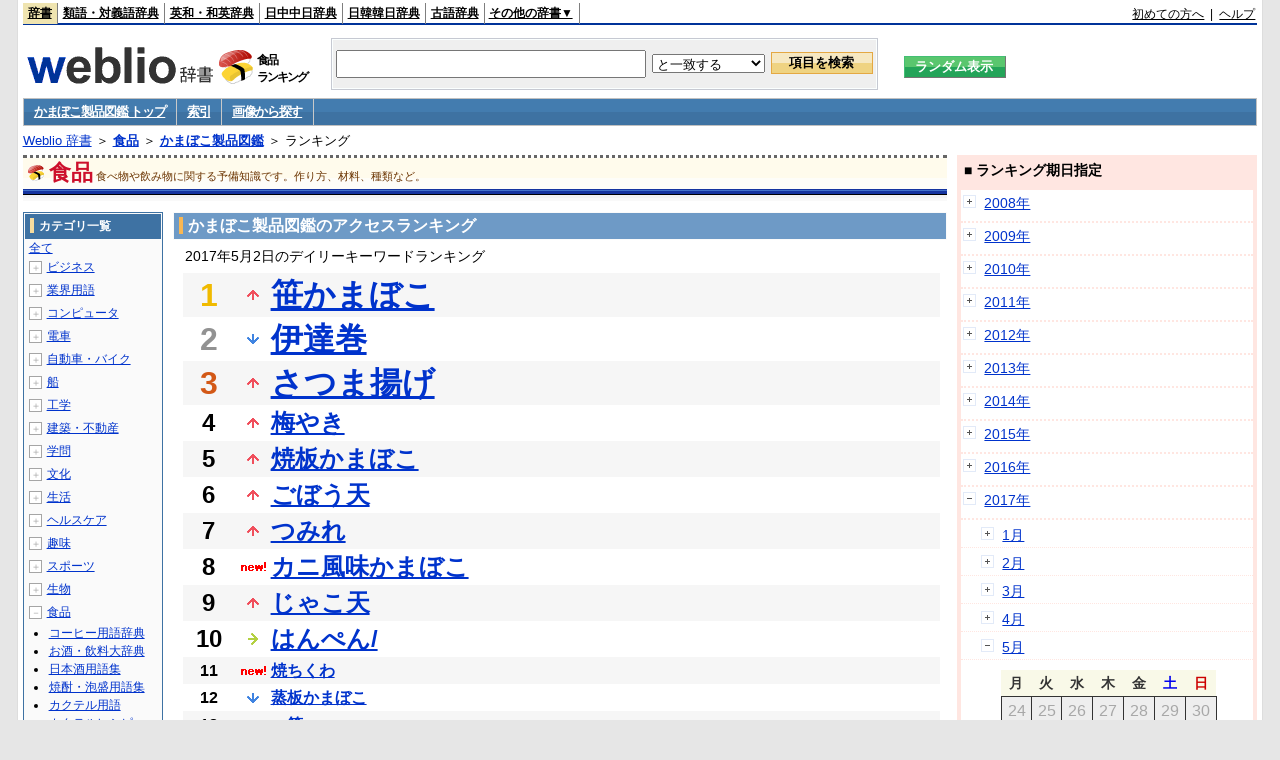

--- FILE ---
content_type: text/html;charset=UTF-8
request_url: https://www.weblio.jp/ranking/food/kmbkz/20170502
body_size: 72510
content:
<!DOCTYPE HTML PUBLIC "-//W3C//DTD HTML 4.01 Transitional//EN">
<html lang="ja">
<head>
    <meta http-equiv="Content-Type" content="text/html; charset=UTF-8">

<script type="text/javascript" src="https://cdn.weblio.jp/e7/script/include/lib/jquery.min-1.4.4.js?tst=2026012311"
        charset="UTF-8"></script>
<script type="text/javascript" src="//ajax.googleapis.com/ajax/libs/jqueryui/1.8.24/jquery-ui.min.js"
        charset="UTF-8"></script>
<!-- DataLayer -->
<script>
    
    dataLayer = [{
        
        'splitTest': 'B'
    }];
</script>
<!-- /DataLayer -->
<!-- Start Google Tag Manager -->
<script>
    (function(w,d,s,l,i) {
        w[l]=w[l]||[];
        w[l].push({'gtm.start':new Date().getTime(),event:'gtm.js'});
        var f=d.getElementsByTagName(s)[0],j=d.createElement(s),dl=l!='dataLayer'?'&l='+l:'';
        j.async=true;
        j.src='//www.googletagmanager.com/gtm.js?id='+i+dl;
        f.parentNode.insertBefore(j,f);
    })(window,document,'script','dataLayer','GTM-WCM52W');
</script>
<!-- End Google Tag Manager -->
<script type="text/javascript" src="https://cdn.weblio.jp/e7/script/include/speed/google_offer_wall_custom_choice.js?tst=2026012311"></script>

<script type='text/javascript'>
    var googletag = googletag || {};
    googletag.cmd = googletag.cmd || [];
</script>
<script async src="https://securepubads.g.doubleclick.net/tag/js/gpt.js"></script>

<script type="text/javascript">
    googletag.cmd.push(function () {
        
            googletag.defineSlot('/2211331/Weblio_PC_www_Header_728_90', [728, 90], 'div-gpt-ad-1467639451739-0').addService(googletag.pubads());
            googletag.defineSlot('/2211331/Weblio_PC_www_MiddleLeft_300_250', [336, 280], 'div-gpt-ad-1550128476888-0').addService(googletag.pubads());
            googletag.defineSlot('/2211331/Weblio_PC_www_MiddleRight_300_250', [336, 280], 'div-gpt-ad-1550128644785-0').addService(googletag.pubads());
            googletag.defineSlot('/2211331/Weblio_PC_www_RightTop1_300_250', [300, 250], 'div-gpt-ad-1687160182849-0').addService(googletag.pubads());
            googletag.defineSlot('/2211331/Weblio_PC_www_RightTop2_300_250', [300, 250], 'div-gpt-ad-1687160212558-0').addService(googletag.pubads());
            googletag.defineSlot('/2211331/Weblio_PC_www_BottomLeft_336_280', [336, 280], 'div-gpt-ad-1550128731585-0').addService(googletag.pubads());
            googletag.defineSlot('/2211331/Weblio_PC_www_BottomRight_336_280', [336, 280], 'div-gpt-ad-1550128814979-0').addService(googletag.pubads());
        
        googletag.pubads().enableSingleRequest();
        googletag.enableServices();
    });
</script>
<link rel="manifest" href="https://www.weblio.jp/manifest.json"/>
<link rel="icon" sizes="144x144" href="https://cdn.weblio.jp/e7/img/favicon/www.png"/>
<link rel="apple-touch-icon" href="https://cdn.weblio.jp/e7/img/favicon/www/safari/apple-touch-icon.png"/>
<meta name="msapplication-square70x70logo" content="https://cdn.weblio.jp/e7/img/favicon/www/ie/site-tile-70x70.png"/>
<meta name="msapplication-square150x150logo" content="https://cdn.weblio.jp/e7/img/favicon/www/ie/site-tile-150x150.png"/>
<meta name="msapplication-wide310x150logo" content="https://cdn.weblio.jp/e7/img/favicon/www/ie/site-tile-310x150.png"/>
<meta name="msapplication-square310x310logo" content="https://cdn.weblio.jp/e7/img/favicon/www/ie/site-tile-310x310.png"/>

<title>2017年05月02日のランキング - 食品/かまぼこ製品図鑑</title>
<meta name="description" content="2017年05月02日の食品/かまぼこ製品図鑑のキーワードランキング。笹かまぼこが1位、伊達巻が2位、さつま揚げが3位">
<meta name="keywords" content="食品/かまぼこ製品図鑑:笹かまぼこ,伊達巻,さつま揚げ,梅やき,焼板かまぼこ">
<meta name="robots" content="noindex">
<link rel="stylesheet" type="text/css" href="https://cdn.weblio.jp/e7/css/www/category.css?tst=2026012311">

<script type="text/javascript" src="https://cdn.weblio.jp/e7/script/word_list.js?tst=2026012311"
        charset="UTF-8"></script>
</head>
<body>
<!-- Start Google Tag Manager (noscript) -->
<noscript>
  <iframe src="//www.googletagmanager.com/ns.html?id=GTM-WCM52W" height="0" width="0" style="display:none;visibility:hidden"></iframe>
</noscript>
<!-- End Google Tag Manager (noscript) -->
<div ID=layout>
    <div ID=base>
        <div ID=head>
<!-- ヘッダバー開始 -->
<div ID=headBar>
    <div ID=headBarL>
        <p class=headBarSel>
    <a href="https://www.weblio.jp/" title="辞典・百科事典の検索サービス - Weblio辞書">辞書</a>
</p>
<p>
    <a href="https://thesaurus.weblio.jp/" title="類語辞典・シソーラス・対義語 - Weblio辞書">類語・対義語辞典</a>
</p>
<p>
    <a href="https://ejje.weblio.jp/" title="英和辞典・和英辞典 - Weblio辞書">英和・和英辞典</a>
</p>
<p>
    <a href="https://cjjc.weblio.jp/" title="中国語辞書 - Weblio日中中日辞典">日中中日辞典</a>
</p>
<p>
    <a href="https://kjjk.weblio.jp/" title="韓国語辞書 - Weblio日韓韓日辞典">日韓韓日辞典</a>
</p>
<p>
    <a href="https://kobun.weblio.jp/" title="古文辞書 - Weblio古語辞典">古語辞典</a>
</p>
<ul 
        ID=NaviNoPulDwn
        onmouseout="showGlobalNaviOtherLinks();"
        onmouseover="showGlobalNaviOtherLinks();">
    <li ID=NaviNoPulDwnLi>その他の辞書▼
        <ul ID=NaviNoPulDwnLiUl>
            <li class=NaviNoPulDwnLiUlLi>
                <a href="https://fjjf.weblio.jp/" title="フランス語辞書 - Weblioフランス語辞典">フランス語辞典</a></li>
            </li>
            <li class=NaviNoPulDwnLiUlLi>
                <a href="https://njjn.weblio.jp/" title="インドネシア語辞書 - Weblioインドネシア語辞典">インドネシア語辞典</a>
            </li>
            <li class=NaviNoPulDwnLiUlLi>
                <a href="https://tjjt.weblio.jp/" title="タイ語辞書 - Weblioタイ語辞典">タイ語辞典</a>
            </li>
            <li class=NaviNoPulDwnLiUlLi>
                <a href="https://vjjv.weblio.jp/" title="ベトナム語辞書 - Weblioベトナム語辞典">ベトナム語辞典</a>
            </li>
            </ul>
    </li>
</ul>
</div>
    <div ID=headBarR>
        <a href="https://help.weblio.jp/www/jpdictionary/j_info" title="初めての方へ">初めての方へ</a>
        
        &nbsp;|&nbsp;
        <a href="https://help.weblio.jp/www" title="ヘルプ">ヘルプ</a>
        </div>
    <b class=clr></b>
</div>


<!-- ヘッダバー終了 -->

<!-- ヘッダ検索ボックス開始 -->
<form action="https://www.weblio.jp/content_find" method="get" name="f">
<table ID=headT>
<tr>
<td ID=headTL>

<table ID=headTLT>
<tr>
<td ID=headTLTL>
<h1><a href="https://www.weblio.jp/" title="辞典・百科事典の検索サービス - Weblio辞書"><img src="https://cdn.weblio.jp/e7/img/logoLM.png" alt="辞典・百科事典の検索サービス - Weblio辞書"></a>
</h1></td>
<td ID=headTLTVC>
<b class=catCatFood>&nbsp;</b>
</td>
<td ID=headTLTR>
<span>食品<br>ランキング</span>
</td>
</tr>
</table>

</td>
<td ID=headTC>

<div ID=headBxMWrp>
<div ID=headBxMCnt>

<table ID=headBxT>
<tr>
<td ID=headBxTL><input maxlength="2048" type="text" name="query" class=formBoxI></td>
<td ID=headBxTC>
<select name="searchType" class=formSelect>
<option value="exact">と一致する</option>
<option value="prefix">で始まる</option>
<option value="contains">を含む</option>
<option value="suffix">で終わる</option>
<option value="text">を解説文に含む</option>
</select>
</td>
<td ID=headBxTR><input type="submit" value="項目を検索" class=formButton>
<span class=inKoWrp><span class=inKoH>&nbsp;</span><span class=inKoB>&nbsp;</span></span>
</td>
</tr>
</table>

</div>
</div>
<!-- 検索ボックス終了 -->

</td>
<td ID=headTR>
<input type="submit" name="random-select" value="ランダム表示" class=formBoxRd>
<span class=inRnWrp>
<span class=inRnCnt>
<span class=inRnH>&nbsp;</span>
<span class=inRnB>&nbsp;</span>
</span>
</span>

</td>
</tr>
</table>
</form>
<!-- ヘッダ検索ボックス終了 -->
</div>

<script type="text/javascript"><!--
$(document).ready(function(){

});

//--></script>
<!-- メニュー開始 -->
<div ID=menu>
<div class=menuOff><a href="https://www.weblio.jp/cat/food/kmbkz">かまぼこ製品図鑑 トップ</a></div><div class=menuOff><a href="https://www.weblio.jp/category/food/kmbkz">索引</a></div><div class=menuOff><a href="https://www.weblio.jp/img_list/food/kmbkz">画像から探す</a></div><br class=clr>
</div>
<!-- /メニュー終了 -->
<div ID=menuH>&nbsp;</div>
<div ID=menuB>&nbsp;</div>
<div ID=tpc><a href="https://www.weblio.jp/" title="辞典・百科事典の検索サービス - Weblio辞書">Weblio 辞書</a> ＞ <b><a href="https://www.weblio.jp/cat/food" title="食品">食品</a></b> ＞ <b><a href="https://www.weblio.jp/cat/food/kmbkz" title="かまぼこ製品図鑑">かまぼこ製品図鑑</a></b> ＞ ランキング</div>
        <div ID=catBar>
            <b class=catCbFood>&nbsp;</b>
            <p>食品</p><span>食べ物や飲み物に関する予備知識です。作り方、材料、種類など。</span>
            </div>
        <p ID=catBarH>&nbsp;</p>
        <p ID=catBarB>&nbsp;</p>
        <p ID=catBarL>&nbsp;</p>
        <p ID=catBarP>&nbsp;</p>

        <div ID=wrp>
            <div ID=cnt>

                <!-- メイン開始 -->
                <div ID=main>

                    <div class=mainBoxH>
<h2><i>&nbsp;</i>かまぼこ製品図鑑のアクセスランキング</h2>
</div>
<div class=mainBoxB>
<p class=mainRankTtl>
&nbsp;2017年5月2日のデイリーキーワードランキング
</p>
<table class=mainRankCC>
<tr class=RankCLBL>
<td class=RankBs><span style="color:#f0ba00;">1</span></td>
<td>
<p class=mainRankU></p>
<a href="https://www.weblio.jp/content/%E7%AC%B9%E3%81%8B%E3%81%BE%E3%81%BC%E3%81%93?dictCode=KMBKZ&amp;erl=true" title="笹かまぼこ" rel="nofollow">笹かまぼこ</a></td>
</tr>
<tr class=RankCLWL>
<td class=RankBs><span style="color:#929292;">2</span></td>
<td>
<p class=mainRankD></p>
<a href="https://www.weblio.jp/content/%E4%BC%8A%E9%81%94%E5%B7%BB?dictCode=KMBKZ&amp;erl=true" title="伊達巻" rel="nofollow">伊達巻</a></td>
</tr>
<tr class=RankCLBL>
<td class=RankBs><span style="color:#d35816;">3</span></td>
<td>
<p class=mainRankU></p>
<a href="https://www.weblio.jp/content/%E3%81%95%E3%81%A4%E3%81%BE%E6%8F%9A%E3%81%92?dictCode=KMBKZ&amp;erl=true" title="さつま揚げ" rel="nofollow">さつま揚げ</a></td>
</tr>
<tr class=RankCLWM>
<td class=RankBs>4</td>
<td>
<p class=mainRankU></p>
<a href="https://www.weblio.jp/content/%E6%A2%85%E3%82%84%E3%81%8D?dictCode=KMBKZ&amp;erl=true" title="梅やき" rel="nofollow">梅やき</a></td>
</tr>
<tr class=RankCLBM>
<td class=RankBs>5</td>
<td>
<p class=mainRankU></p>
<a href="https://www.weblio.jp/content/%E7%84%BC%E6%9D%BF%E3%81%8B%E3%81%BE%E3%81%BC%E3%81%93?dictCode=KMBKZ&amp;erl=true" title="焼板かまぼこ" rel="nofollow">焼板かまぼこ</a></td>
</tr>
<tr class=RankCLWM>
<td class=RankBs>6</td>
<td>
<p class=mainRankU></p>
<a href="https://www.weblio.jp/content/%E3%81%94%E3%81%BC%E3%81%86%E5%A4%A9?dictCode=KMBKZ&amp;erl=true" title="ごぼう天" rel="nofollow">ごぼう天</a></td>
</tr>
<tr class=RankCLBM>
<td class=RankBs>7</td>
<td>
<p class=mainRankU></p>
<a href="https://www.weblio.jp/content/%E3%81%A4%E3%81%BF%E3%82%8C?dictCode=KMBKZ&amp;erl=true" title="つみれ" rel="nofollow">つみれ</a></td>
</tr>
<tr class=RankCLWM>
<td class=RankBs>8</td>
<td>
<p class=mainRankN></p>
<a href="https://www.weblio.jp/content/%E3%82%AB%E3%83%8B%E9%A2%A8%E5%91%B3%E3%81%8B%E3%81%BE%E3%81%BC%E3%81%93?dictCode=KMBKZ&amp;erl=true" title="カニ風味かまぼこ" rel="nofollow">カニ風味かまぼこ</a></td>
</tr>
<tr class=RankCLBM>
<td class=RankBs>9</td>
<td>
<p class=mainRankU></p>
<a href="https://www.weblio.jp/content/%E3%81%98%E3%82%83%E3%81%93%E5%A4%A9?dictCode=KMBKZ&amp;erl=true" title="じゃこ天" rel="nofollow">じゃこ天</a></td>
</tr>
<tr class=RankCLWM>
<td class=RankBs>10</td>
<td>
<p class=mainRankS></p>
<a href="https://www.weblio.jp/content/%E3%81%AF%E3%82%93%E3%81%BA%E3%82%93/?dictCode=KMBKZ&amp;erl=true" title="はんぺん/" rel="nofollow">はんぺん/</a></td>
</tr>
<tr class=RankCLB>
<td class=RankBs>11</td>
<td>
<p class=mainRankN></p>
<a href="https://www.weblio.jp/content/%E7%84%BC%E3%81%A1%E3%81%8F%E3%82%8F?dictCode=KMBKZ&amp;erl=true" title="焼ちくわ" rel="nofollow">焼ちくわ</a></td>
</tr>
<tr class=RankCLW>
<td class=RankBs>12</td>
<td>
<p class=mainRankD></p>
<a href="https://www.weblio.jp/content/%E8%92%B8%E6%9D%BF%E3%81%8B%E3%81%BE%E3%81%BC%E3%81%93?dictCode=KMBKZ&amp;erl=true" title="蒸板かまぼこ" rel="nofollow">蒸板かまぼこ</a></td>
</tr>
<tr class=RankCLB>
<td class=RankBs>13</td>
<td>
<p class=mainRankN></p>
<a href="https://www.weblio.jp/content/%E2%80%A6%E7%AD%8B?dictCode=KMBKZ&amp;erl=true" title="…筋" rel="nofollow">…筋</a></td>
</tr>
<tr class=RankCLW>
<td class=RankBs>14</td>
<td>
<p class=mainRankD></p>
<a href="https://www.weblio.jp/content/%E7%99%BD%E5%A4%A9?dictCode=KMBKZ&amp;erl=true" title="白天" rel="nofollow">白天</a></td>
</tr>
<tr class=RankCLB>
<td class=RankBs>15</td>
<td>
<p class=mainRankN></p>
<a href="https://www.weblio.jp/content/%E7%99%BD-+%E5%A4%A9?dictCode=KMBKZ&amp;erl=true" title="白- 天" rel="nofollow">白- 天</a></td>
</tr>
<tr class=RankCLW>
<td class=RankBs>16</td>
<td>
<p class=mainRankN></p>
<a href="https://www.weblio.jp/content/%E7%99%BD+%E5%A4%A9?dictCode=KMBKZ&amp;erl=true" title="白 天" rel="nofollow">白 天</a></td>
</tr>
<tr class=RankCLB>
<td class=RankBs>17</td>
<td>
<p class=mainRankD></p>
<a href="https://www.weblio.jp/content/%E9%BB%92%E3%81%AF%E3%82%93%E3%81%BA%E3%82%93?dictCode=KMBKZ&amp;erl=true" title="黒はんぺん" rel="nofollow">黒はんぺん</a></td>
</tr>
<tr class=RankCLW>
<td class=RankBs>18</td>
<td>
<p class=mainRankD></p>
<a href="https://www.weblio.jp/content/%E3%81%AA%E3%82%8B%E3%81%A8%E5%B7%BB?dictCode=KMBKZ&amp;erl=true" title="なると巻" rel="nofollow">なると巻</a></td>
</tr>
<tr class=RankCLB>
<td class=RankBs>19</td>
<td>
<p class=mainRankN></p>
<a href="https://www.weblio.jp/content/%E7%B0%80%E5%B7%BB%E3%81%8B%E3%81%BE%E3%81%BC%E3%81%93?dictCode=KMBKZ&amp;erl=true" title="簀巻かまぼこ" rel="nofollow">簀巻かまぼこ</a></td>
</tr>
<tr class=RankCLW>
<td class=RankBs>20</td>
<td><p></p>―</td>
</tr>
<tr class=RankCLB>
<td class=RankBs>21</td>
<td><p></p>―</td>
</tr>
<tr class=RankCLW>
<td class=RankBs>22</td>
<td><p></p>―</td>
</tr>
<tr class=RankCLB>
<td class=RankBs>23</td>
<td><p></p>―</td>
</tr>
<tr class=RankCLW>
<td class=RankBs>24</td>
<td><p></p>―</td>
</tr>
<tr class=RankCLB>
<td class=RankBs>25</td>
<td><p></p>―</td>
</tr>
<tr class=RankCLW>
<td class=RankBs>26</td>
<td><p></p>―</td>
</tr>
<tr class=RankCLB>
<td class=RankBs>27</td>
<td><p></p>―</td>
</tr>
<tr class=RankCLW>
<td class=RankBs>28</td>
<td><p></p>―</td>
</tr>
<tr class=RankCLB>
<td class=RankBs>29</td>
<td><p></p>―</td>
</tr>
<tr class=RankCLW>
<td class=RankBs>30</td>
<td><p></p>―</td>
</tr>
<tr class=RankCLB>
<td class=RankBs>31</td>
<td><p></p>―</td>
</tr>
<tr class=RankCLW>
<td class=RankBs>32</td>
<td><p></p>―</td>
</tr>
<tr class=RankCLB>
<td class=RankBs>33</td>
<td><p></p>―</td>
</tr>
<tr class=RankCLW>
<td class=RankBs>34</td>
<td><p></p>―</td>
</tr>
<tr class=RankCLB>
<td class=RankBs>35</td>
<td><p></p>―</td>
</tr>
<tr class=RankCLW>
<td class=RankBs>36</td>
<td><p></p>―</td>
</tr>
<tr class=RankCLB>
<td class=RankBs>37</td>
<td><p></p>―</td>
</tr>
<tr class=RankCLW>
<td class=RankBs>38</td>
<td><p></p>―</td>
</tr>
<tr class=RankCLB>
<td class=RankBs>39</td>
<td><p></p>―</td>
</tr>
<tr class=RankCLW>
<td class=RankBs>40</td>
<td><p></p>―</td>
</tr>
<tr class=RankCLB>
<td class=RankBs>41</td>
<td><p></p>―</td>
</tr>
<tr class=RankCLW>
<td class=RankBs>42</td>
<td><p></p>―</td>
</tr>
<tr class=RankCLB>
<td class=RankBs>43</td>
<td><p></p>―</td>
</tr>
<tr class=RankCLW>
<td class=RankBs>44</td>
<td><p></p>―</td>
</tr>
<tr class=RankCLB>
<td class=RankBs>45</td>
<td><p></p>―</td>
</tr>
<tr class=RankCLW>
<td class=RankBs>46</td>
<td><p></p>―</td>
</tr>
<tr class=RankCLB>
<td class=RankBs>47</td>
<td><p></p>―</td>
</tr>
<tr class=RankCLW>
<td class=RankBs>48</td>
<td><p></p>―</td>
</tr>
<tr class=RankCLB>
<td class=RankBs>49</td>
<td><p></p>―</td>
</tr>
<tr class=RankCLW>
<td class=RankBs>50</td>
<td><p></p>―</td>
</tr>
</table>
<br><div class=mainBoxBCtr><p class=mainRankTtl>
<a href="https://www.weblio.jp/ranking/food/kmbkz/20170501">前の日を検索</a>
 | 2017/05/02
 | <a href="https://www.weblio.jp/ranking/food/kmbkz/20170503">次の日を検索</a>
</p></div>
<br>
<div style="text-align:right;">
2026年1月26日 17時50分更新(随時更新中)
</div>
</div>
</div>
            </div>
            <!-- メイン終了 -->

            <!-- ツリー開始 -->
            <div ID=tree>
                <div class=trBx>
<div class=trBxH>
<i>&nbsp;</i><h2>カテゴリ一覧</h2>
</div>
<div class=trBxM>
<a href="https://www.weblio.jp/ranking/20170502" title="全て" class=trBxMAll>全て</a>
<div class=trBxMCbx>
<p class=trBxMLi><span class=pl onclick="return catRNewNav(this, 0);" id=catIcon0>＋</span>
<a href="https://www.weblio.jp/ranking/business/20170502" title="ビジネス">ビジネス</a>
</p>
<div id=treeBoxCat0 style="position:absolute; top:-140px; left:-140px; visibility:hidden; width:133px;">
<b><a href="https://www.weblio.jp/ranking/business/sngjy/20170502" title="新語時事用語辞典">新語時事用語辞典</a></b><b><a href="https://www.weblio.jp/ranking/business/jjabc/20170502" title="時事用語のABC">時事用語のABC</a></b><b><a href="https://www.weblio.jp/ranking/business/maygs/20170502" title="M＆A用語集">M＆A用語集</a></b><b><a href="https://www.weblio.jp/ranking/business/mgmys/20170502" title="マネジメント用語集">マネジメント用語集</a></b><b><a href="https://www.weblio.jp/ranking/business/mktyg/20170502" title="マーケティング用語">マーケティング用語</a></b><b><a href="https://www.weblio.jp/ranking/business/dbmyg/20170502" title="DBM用語辞典">DBM用語辞典</a></b><b><a href="https://www.weblio.jp/ranking/business/rytyg/20170502" title="流通用語辞典">流通用語辞典</a></b><b><a href="https://www.weblio.jp/ranking/business/kaike/20170502" title="会計用語辞典">会計用語辞典</a></b><b><a href="https://www.weblio.jp/ranking/business/kkkys/20170502" title="会計監査関連用語集">会計監査関連用語集</a></b><b><a href="https://www.weblio.jp/ranking/business/gkkws/20170502" title="外国為替用語集">外国為替用語集</a></b><b><a href="https://www.weblio.jp/ranking/business/dowsh/20170502" title="証券用語集">証券用語集</a></b><b><a href="https://www.weblio.jp/ranking/business/dowcp/20170502" title="米国企業情報">米国企業情報</a></b><b><a href="https://www.weblio.jp/ranking/business/cntkj/20170502" title="ZDNet Japan 企業情報">ZDNet Japan 企業情報</a></b><b><a href="https://www.weblio.jp/ranking/business/npohd/20170502" title="全国NPO法人情報検索">全国NPO法人情報検索</a></b><b><a href="https://www.weblio.jp/ranking/business/koeki/20170502" title="公益法人データベース">公益法人データベース</a></b><b><a href="https://www.weblio.jp/ranking/business/khkyg/20170502" title="公益法人用語集">公益法人用語集</a></b><b><a href="https://www.weblio.jp/ranking/business/kkrkg/20170502" title="国際関係用語">国際関係用語</a></b><b><a href="https://www.weblio.jp/ranking/business/gsfkg/20170502" title="軍縮不拡散外交用語集">軍縮不拡散外交用語集</a></b><b><a href="https://www.weblio.jp/ranking/business/zkkys/20170502" title="税関関係用語集">税関関係用語集</a></b><b><a href="https://www.weblio.jp/ranking/business/tshsh/20170502" title="投資信託用語集">投資信託用語集</a></b><b><a href="https://www.weblio.jp/ranking/business/shskm/20170502" title="商品先物取引用語集">商品先物取引用語集</a></b><b><a href="https://www.weblio.jp/ranking/business/tkkyy/20170502" title="特許用語集">特許用語集</a></b><b><a href="https://www.weblio.jp/ranking/business/hrkyj/20170502" title="法律関連用語集">法律関連用語集</a></b><b><a href="https://www.weblio.jp/ranking/business/ctkzs/20170502" title="知的財産用語辞典">知的財産用語辞典</a></b><b><a href="https://www.weblio.jp/ranking/business/cbely/20170502" title="サイバー法用語集">サイバー法用語集</a></b><b><a href="https://www.weblio.jp/ranking/business/cskry/20170502" title="著作権関連用語">著作権関連用語</a></b><b><a href="https://www.weblio.jp/ranking/business/jkkyg/20170502" title="人権啓発用語辞典">人権啓発用語辞典</a></b><b><a href="https://www.weblio.jp/ranking/business/nhsgb/20170502" title="日本標準産業分類">日本標準産業分類</a></b><b><a href="https://www.weblio.jp/ranking/business/nhskb/20170502" title="日本標準職業分類">日本標準職業分類</a></b><b><a href="https://www.weblio.jp/ranking/business/fjshi/20170502" title="資格大辞典">資格大辞典</a></b><b><a href="https://www.weblio.jp/ranking/business/shkgz/20170502" title="職業図鑑">職業図鑑</a></b><b><a href="https://www.weblio.jp/ranking/business/jnjrm/20170502" title="人事労務用語辞典">人事労務用語辞典</a></b><b><a href="https://www.weblio.jp/ranking/business/jnzmy/20170502" title="人材マネジメント用語">人材マネジメント用語</a></b><b><a href="https://www.weblio.jp/ranking/business/rdtyk/20170502" title="労働統計用語解説">労働統計用語解説</a></b><b><a href="https://www.weblio.jp/ranking/business/tnshk/20170502" title="転職用語辞典">転職用語辞典</a></b><b><a href="https://www.weblio.jp/ranking/business/jdhky/20170502" title="自動車保険用語集">自動車保険用語集</a></b><b><a href="https://www.weblio.jp/ranking/business/sehok/20170502" title="生命保険用語集">生命保険用語集</a></b><b><a href="https://www.weblio.jp/ranking/business/krdnk/20170502" title="年金用語集">年金用語集</a></b><b><a href="https://www.weblio.jp/ranking/business/kkkzk/20170502" title="国民経済計算用語集">国民経済計算用語集</a></b><b><a href="https://ejje.weblio.jp/ranking/business/gkkry/20170502" title="外交関連用語集">外交関連用語集</a></b><b><a href="https://ejje.weblio.jp/ranking/business/ekzyj/20170502" title="英和経済用語辞典">英和経済用語辞典</a></b><b><a href="https://ejje.weblio.jp/ranking/business/kznhg/20170502" title="経済のにほんご">経済のにほんご</a></b><b><a href="https://ejje.weblio.jp/ranking/business/ifezs/20170502" title="英文財務諸表用語集">英文財務諸表用語集</a></b><b><a href="https://ejje.weblio.jp/ranking/business/jjrmw/20170502" title="人事労務和英辞典">人事労務和英辞典</a></b><b><a href="https://ejje.weblio.jp/ranking/business/esmhy/20170502" title="英和生命保険用語辞典">英和生命保険用語辞典</a></b><b><a href="https://ejje.weblio.jp/ranking/business/esskb/20170502" title="英和商品・サービス国際分類名">英和商品・サービス国際分類名</a></b><b><a href="https://ejje.weblio.jp/ranking/business/wnhsb/20170502" title="和英日本標準商品分類">和英日本標準商品分類</a></b>
</div>
<p class=trBxMLi><span class=pl onclick="return catRNewNav(this, 1);" id=catIcon1>＋</span>
<a href="https://www.weblio.jp/ranking/occupation/20170502" title="業界用語">業界用語</a>
</p>
<div id=treeBoxCat1 style="position:absolute; top:-140px; left:-140px; visibility:hidden; width:133px;">
<b><a href="https://www.weblio.jp/ranking/occupation/sgkkk/20170502" title="産業・環境キーワード">産業・環境キーワード</a></b><b><a href="https://www.weblio.jp/ranking/occupation/isoyg/20170502" title="ISO用語辞典">ISO用語辞典</a></b><b><a href="https://www.weblio.jp/ranking/occupation/faygj/20170502" title="FA用語辞典">FA用語辞典</a></b><b><a href="https://www.weblio.jp/ranking/occupation/lscys/20170502" title="ロジスティクス用語集">ロジスティクス用語集</a></b><b><a href="https://www.weblio.jp/ranking/occupation/inskk/20170502" title="印刷関係用語集">印刷関係用語集</a></b><b><a href="https://www.weblio.jp/ranking/occupation/frhny/20170502" title="古本用語集">古本用語集</a></b><b><a href="https://www.weblio.jp/ranking/occupation/kkygj/20170502" title="広告用語辞典">広告用語辞典</a></b><b><a href="https://www.weblio.jp/ranking/occupation/shich/20170502" title="視聴率関連用語">視聴率関連用語</a></b><b><a href="https://www.weblio.jp/ranking/occupation/clcys/20170502" title="コールセンター用語集">コールセンター用語集</a></b><b><a href="https://www.weblio.jp/ranking/occupation/vdoyg/20170502" title="ビデオ用語集">ビデオ用語集</a></b><b><a href="https://www.weblio.jp/ranking/occupation/taxis/20170502" title="タクシー業界用語辞典">タクシー業界用語辞典</a></b><b><a href="https://www.weblio.jp/ranking/occupation/rakno/20170502" title="酪農用語解説">酪農用語解説</a></b><b><a href="https://www.weblio.jp/ranking/occupation/ngkry/20170502" title="農業関連用語">農業関連用語</a></b><b><a href="https://www.weblio.jp/ranking/occupation/rgkry/20170502" title="林業関連用語">林業関連用語</a></b><b><a href="https://www.weblio.jp/ranking/occupation/ssndh/20170502" title="水産大百科">水産大百科</a></b><b><a href="https://www.weblio.jp/ranking/occupation/nrnss/20170502" title="農林水産関係用語集">農林水産関係用語集</a></b><b><a href="https://www.weblio.jp/ranking/occupation/nkgns/20170502" title="農機具の種類">農機具の種類</a></b><b><a href="https://www.weblio.jp/ranking/occupation/knkyy/20170502" title="環境用語集">環境用語集</a></b><b><a href="https://www.weblio.jp/ranking/occupation/kkayg/20170502" title="環境アセスメント用語">環境アセスメント用語</a></b><b><a href="https://www.weblio.jp/ranking/occupation/mzshr/20170502" title="水処理関連用語集">水処理関連用語集</a></b><b><a href="https://www.weblio.jp/ranking/occupation/jmayh/20170502" title="気象庁 予報用語">気象庁 予報用語</a></b><b><a href="https://www.weblio.jp/ranking/occupation/kykhk/20170502" title="海洋基本計画用語集">海洋基本計画用語集</a></b><b><a href="https://ejje.weblio.jp/ranking/occupation/kstye/20170502" title="警察用語英訳一覧">警察用語英訳一覧</a></b><b><a href="https://ejje.weblio.jp/ranking/occupation/wbrkg/20170502" title="和英防衛略語集">和英防衛略語集</a></b><b><a href="https://ejje.weblio.jp/ranking/occupation/wmcny/20170502" title="和英マシニング用語集">和英マシニング用語集</a></b><b><a href="https://ejje.weblio.jp/ranking/occupation/eitsk/20170502" title="英和ITS関連用語集">英和ITS関連用語集</a></b><b><a href="https://ejje.weblio.jp/ranking/occupation/skswj/20170502" title="作業環境測定和英辞典">作業環境測定和英辞典</a></b><b><a href="https://ejje.weblio.jp/ranking/occupation/rmsjy/20170502" title="ラムサール条約用語和英対訳集">ラムサール条約用語和英対訳集</a></b>
</div>
<p class=trBxMLi><span class=pl onclick="return catRNewNav(this, 2);" id=catIcon2>＋</span>
<a href="https://www.weblio.jp/ranking/computer/20170502" title="コンピュータ">コンピュータ</a>
</p>
<div id=treeBoxCat2 style="position:absolute; top:-140px; left:-140px; visibility:hidden; width:133px;">
<b><a href="https://www.weblio.jp/ranking/computer/ktdcm/20170502" title="携帯電話(docomo)">携帯電話(docomo)</a></b><b><a href="https://www.weblio.jp/ranking/computer/ktsbm/20170502" title="携帯電話(SoftBank)">携帯電話(SoftBank)</a></b><b><a href="https://www.weblio.jp/ranking/computer/ktiau/20170502" title="携帯電話(au)">携帯電話(au)</a></b><b><a href="https://www.weblio.jp/ranking/computer/ktiem/20170502" title="携帯電話(イー・モバイル)">携帯電話(イー・モバイル)</a></b><b><a href="https://www.weblio.jp/ranking/computer/ktwlc/20170502" title="携帯電話(WILLCOM)">携帯電話(WILLCOM)</a></b><b><a href="https://www.weblio.jp/ranking/computer/csodc/20170502" title="デジタルカメラ(CASIO)">デジタルカメラ(CASIO)</a></b><b><a href="https://www.weblio.jp/ranking/computer/necch/20170502" title="NECパソコン博物館">NECパソコン博物館</a></b><b><a href="https://www.weblio.jp/ranking/computer/fjtrs/20170502" title="富士通歴代製品">富士通歴代製品</a></b><b><a href="https://www.weblio.jp/ranking/computer/barco/20170502" title="バーコード用語事典">バーコード用語事典</a></b><b><a href="https://www.weblio.jp/ranking/computer/prolg/20170502" title="Prolog用語辞典">Prolog用語辞典</a></b><b><a href="https://www.weblio.jp/ranking/computer/dnpsr/20170502" title="電波の種類">電波の種類</a></b><b><a href="https://www.weblio.jp/ranking/computer/dprss/20170502" title="電波利用システムの種類">電波利用システムの種類</a></b><b><a href="https://www.weblio.jp/ranking/computer/hkdnd/20170502" title="光・電子デバイス用語集">光・電子デバイス用語集</a></b><b><a href="https://www.weblio.jp/ranking/computer/ntwky/20170502" title="ネットワーク用語集">ネットワーク用語集</a></b><b><a href="https://www.weblio.jp/ranking/computer/pgnsr/20170502" title="プラグ・端子の種類">プラグ・端子の種類</a></b><b><a href="https://www.weblio.jp/ranking/computer/srund/20170502" title="サラウンド用語辞典">サラウンド用語辞典</a></b><b><a href="https://www.weblio.jp/ranking/computer/direy/20170502" title="デジタルレコーディング用語集">デジタルレコーディング用語集</a></b><b><a href="https://www.weblio.jp/ranking/computer/avkky/20170502" title="AV機器関連用語辞典">AV機器関連用語辞典</a></b><b><a href="https://www.weblio.jp/ranking/computer/gzgjt/20170502" title="画像技術用語集">画像技術用語集</a></b><b><a href="https://www.weblio.jp/ranking/computer/jhscy/20170502" title="情報セキュリティ用語集">情報セキュリティ用語集</a></b><b><a href="https://www.weblio.jp/ranking/computer/opsyg/20170502" title="OSS用語集">OSS用語集</a></b><b><a href="https://www.weblio.jp/ranking/computer/msdnf/20170502" title=".NET Framework用語集">.NET Framework用語集</a></b><b><a href="https://www.weblio.jp/ranking/computer/phpyg/20170502" title="PHP用語集">PHP用語集</a></b><b><a href="https://www.weblio.jp/ranking/computer/binit/20170502" title="IT用語辞典バイナリ">IT用語辞典バイナリ</a></b><b><a href="https://www.weblio.jp/ranking/computer/binex/20170502" title="拡張子辞典">拡張子辞典</a></b><b><a href="https://www.weblio.jp/ranking/computer/efref/20170502" title="Excel関数リファレンス">Excel関数リファレンス</a></b><b><a href="https://www.weblio.jp/ranking/computer/htmlr/20170502" title="HTML4.01 リファレンス">HTML4.01 リファレンス</a></b><b><a href="https://www.weblio.jp/ranking/computer/phpkr/20170502" title="PHP関数リファレンス">PHP関数リファレンス</a></b><b><a href="https://www.weblio.jp/ranking/computer/msdnc/20170502" title=".NET Framework クラス ライブラリ リファレンス">.NET Framework クラス ライブラリ リファレンス</a></b><b><a href="https://ejje.weblio.jp/ranking/computer/dnkds/20170502" title="電気・電子用語集">電気・電子用語集</a></b><b><a href="https://ejje.weblio.jp/ranking/computer/mcrsy/20170502" title="マイクロソフト用語集">マイクロソフト用語集</a></b><b><a href="https://ejje.weblio.jp/ranking/computer/cmpyg/20170502" title="コンピューター用語辞典">コンピューター用語辞典</a></b>
</div>
<p class=trBxMLi><span class=pl onclick="return catRNewNav(this, 3);" id=catIcon3>＋</span>
<a href="https://www.weblio.jp/ranking/train/20170502" title="電車">電車</a>
</p>
<div id=treeBoxCat3 style="position:absolute; top:-140px; left:-140px; visibility:hidden; width:133px;">
<b><a href="https://www.weblio.jp/ranking/train/sibtd/20170502" title="西武鉄道">西武鉄道</a></b><b><a href="https://www.weblio.jp/ranking/train/kkszn/20170502" title="京浜急行">京浜急行</a></b><b><a href="https://www.weblio.jp/ranking/train/keiod/20170502" title="京王電鉄">京王電鉄</a></b><b><a href="https://www.weblio.jp/ranking/train/odkdt/20170502" title="小田急">小田急</a></b><b><a href="https://www.weblio.jp/ranking/train/sgmtd/20170502" title="相模鉄道">相模鉄道</a></b><b><a href="https://www.weblio.jp/ranking/train/hnsds/20170502" title="阪神電車">阪神電車</a></b><b><a href="https://www.weblio.jp/ranking/train/nnkdt/20170502" title="南海電鉄">南海電鉄</a></b><b><a href="https://www.weblio.jp/ranking/train/nnttd/20170502" title="西日本鉄道">西日本鉄道</a></b><b><a href="https://www.weblio.jp/ranking/train/twdkd/20170502" title="とうてつ">とうてつ</a></b><b><a href="https://www.weblio.jp/ranking/train/kttsd/20170502" title="関東鉄道">関東鉄道</a></b><b><a href="https://www.weblio.jp/ranking/train/azttu/20170502" title="会津鉄道">会津鉄道</a></b><b><a href="https://www.weblio.jp/ranking/train/aknjk/20170502" title="秋田内陸縦貫鉄道">秋田内陸縦貫鉄道</a></b><b><a href="https://www.weblio.jp/ranking/train/mokat/20170502" title="真岡鐵道">真岡鐵道</a></b><b><a href="https://www.weblio.jp/ranking/train/sksdt/20170502" title="新京成電鉄">新京成電鉄</a></b><b><a href="https://www.weblio.jp/ranking/train/yrkmm/20170502" title="ゆりかもめ">ゆりかもめ</a></b><b><a href="https://www.weblio.jp/ranking/train/hkntt/20170502" title="箱根登山鉄道">箱根登山鉄道</a></b><b><a href="https://www.weblio.jp/ranking/train/izhkn/20170502" title="いずはこね">いずはこね</a></b><b><a href="https://www.weblio.jp/ranking/train/edszn/20170502" title="江ノ電">江ノ電</a></b><b><a href="https://www.weblio.jp/ranking/train/shnmr/20170502" title="湘南モノレール">湘南モノレール</a></b><b><a href="https://www.weblio.jp/ranking/train/esttd/20170502" title="遠州鉄道">遠州鉄道</a></b><b><a href="https://www.weblio.jp/ranking/train/gaknn/20170502" title="岳南鉄道">岳南鉄道</a></b><b><a href="https://www.weblio.jp/ranking/train/izukk/20170502" title="伊豆急行">伊豆急行</a></b><b><a href="https://www.weblio.jp/ranking/train/trhnt/20170502" title="天竜浜名湖鉄道">天竜浜名湖鉄道</a></b><b><a href="https://www.weblio.jp/ranking/train/snntd/20170502" title="しなの鉄道">しなの鉄道</a></b><b><a href="https://www.weblio.jp/ranking/train/ackjt/20170502" title="愛知環状鉄道">愛知環状鉄道</a></b><b><a href="https://www.weblio.jp/ranking/train/isetd/20170502" title="伊勢鉄道">伊勢鉄道</a></b><b><a href="https://www.weblio.jp/ranking/train/omtsd/20170502" title="近江鉄道">近江鉄道</a></b><b><a href="https://www.weblio.jp/ranking/train/ktskk/20170502" title="京都市交通局">京都市交通局</a></b><b><a href="https://www.weblio.jp/ranking/train/ezndt/20170502" title="叡山電鉄">叡山電鉄</a></b><b><a href="https://www.weblio.jp/ranking/train/kkttd/20170502" title="北近畿タンゴ鉄道">北近畿タンゴ鉄道</a></b><b><a href="https://www.weblio.jp/ranking/train/snbkk/20170502" title="泉北高速鉄道">泉北高速鉄道</a></b><b><a href="https://www.weblio.jp/ranking/train/osksk/20170502" title="大阪市交通局">大阪市交通局</a></b><b><a href="https://www.weblio.jp/ranking/train/kbskz/20170502" title="神戸市交通局">神戸市交通局</a></b><b><a href="https://www.weblio.jp/ranking/train/kobes/20170502" title="神戸新交通">神戸新交通</a></b><b><a href="https://www.weblio.jp/ranking/train/icbds/20170502" title="一畑電車">一畑電車</a></b><b><a href="https://www.weblio.jp/ranking/train/ibrtd/20170502" title="井原鉄道">井原鉄道</a></b><b><a href="https://www.weblio.jp/ranking/train/kotss/20170502" title="ことでん">ことでん</a></b><b><a href="https://www.weblio.jp/ranking/train/tsktd/20170502" title="土佐くろしお">土佐くろしお</a></b><b><a href="https://www.weblio.jp/ranking/train/fkokk/20170502" title="福岡市交通局">福岡市交通局</a></b><b><a href="https://www.weblio.jp/ranking/train/smbtd/20170502" title="島原鉄道">島原鉄道</a></b>
</div>
<p class=trBxMLi><span class=pl onclick="return catRNewNav(this, 4);" id=catIcon4>＋</span>
<a href="https://www.weblio.jp/ranking/automobile/20170502" title="自動車・バイク">自動車・バイク</a>
</p>
<div id=treeBoxCat4 style="position:absolute; top:-140px; left:-140px; visibility:hidden; width:133px;">
<b><a href="https://www.weblio.jp/ranking/automobile/szkmt/20170502" title="自動車(スズキ)">自動車(スズキ)</a></b><b><a href="https://www.weblio.jp/ranking/automobile/dhtsu/20170502" title="自動車(ダイハツ)">自動車(ダイハツ)</a></b><b><a href="https://www.weblio.jp/ranking/automobile/tytmt/20170502" title="自動車(トヨタ)">自動車(トヨタ)</a></b><b><a href="https://www.weblio.jp/ranking/automobile/hinom/20170502" title="自動車(日野自動車)">自動車(日野自動車)</a></b><b><a href="https://www.weblio.jp/ranking/automobile/hndmr/20170502" title="自動車(ホンダ)">自動車(ホンダ)</a></b><b><a href="https://www.weblio.jp/ranking/automobile/mzdmt/20170502" title="自動車(マツダ)">自動車(マツダ)</a></b><b><a href="https://www.weblio.jp/ranking/automobile/mtsok/20170502" title="自動車(光岡自動車)">自動車(光岡自動車)</a></b><b><a href="https://www.weblio.jp/ranking/automobile/mtsbs/20170502" title="自動車(三菱自動車)">自動車(三菱自動車)</a></b><b><a href="https://www.weblio.jp/ranking/automobile/lxsmt/20170502" title="自動車(レクサス)">自動車(レクサス)</a></b><b><a href="https://www.weblio.jp/ranking/automobile/yesrs/20170502" title="自動車(イエス！)">自動車(イエス！)</a></b><b><a href="https://www.weblio.jp/ranking/automobile/cryle/20170502" title="自動車(クライスラー)">自動車(クライスラー)</a></b><b><a href="https://www.weblio.jp/ranking/automobile/jeepm/20170502" title="自動車(ジープ)">自動車(ジープ)</a></b><b><a href="https://www.weblio.jp/ranking/automobile/jagar/20170502" title="自動車(ジャガー)">自動車(ジャガー)</a></b><b><a href="https://www.weblio.jp/ranking/automobile/dodge/20170502" title="自動車(ダッジ)">自動車(ダッジ)</a></b><b><a href="https://www.weblio.jp/ranking/automobile/dkevt/20170502" title="自動車(ドンカーブート)">自動車(ドンカーブート)</a></b><b><a href="https://www.weblio.jp/ranking/automobile/bmwag/20170502" title="自動車(BMW)">自動車(BMW)</a></b><b><a href="https://www.weblio.jp/ranking/automobile/hyndi/20170502" title="自動車(ヒュンダイ)">自動車(ヒュンダイ)</a></b><b><a href="https://www.weblio.jp/ranking/automobile/frdmr/20170502" title="自動車(フォード)">自動車(フォード)</a></b><b><a href="https://www.weblio.jp/ranking/automobile/vlkwg/20170502" title="自動車(フォルクスワーゲン)">自動車(フォルクスワーゲン)</a></b><b><a href="https://www.weblio.jp/ranking/automobile/volvo/20170502" title="自動車(ボルボ)">自動車(ボルボ)</a></b><b><a href="https://www.weblio.jp/ranking/automobile/lndrv/20170502" title="自動車(ランドローバー)">自動車(ランドローバー)</a></b><b><a href="https://www.weblio.jp/ranking/automobile/lmbgn/20170502" title="自動車(ランボルギーニ)">自動車(ランボルギーニ)</a></b><b><a href="https://www.weblio.jp/ranking/automobile/rnult/20170502" title="自動車(ルノー)">自動車(ルノー)</a></b><b><a href="https://www.weblio.jp/ranking/automobile/busns/20170502" title="バスの種類">バスの種類</a></b><b><a href="https://www.weblio.jp/ranking/automobile/rkjns/20170502" title="霊柩自動車の種類">霊柩自動車の種類</a></b><b><a href="https://www.weblio.jp/ranking/automobile/kwkbd/20170502" title="バイク(カワサキ)">バイク(カワサキ)</a></b><b><a href="https://www.weblio.jp/ranking/automobile/szkdb/20170502" title="バイク(スズキ)">バイク(スズキ)</a></b><b><a href="https://www.weblio.jp/ranking/automobile/hnddb/20170502" title="バイク(ホンダ)">バイク(ホンダ)</a></b><b><a href="https://www.weblio.jp/ranking/automobile/ymhdb/20170502" title="バイク(ヤマハ)">バイク(ヤマハ)</a></b><b><a href="https://www.weblio.jp/ranking/automobile/aprla/20170502" title="バイク(アプリリア)">バイク(アプリリア)</a></b><b><a href="https://www.weblio.jp/ranking/automobile/mvabk/20170502" title="バイク(MVアグスタ)">バイク(MVアグスタ)</a></b><b><a href="https://www.weblio.jp/ranking/automobile/cgbbk/20170502" title="バイク(カジバ)">バイク(カジバ)</a></b><b><a href="https://www.weblio.jp/ranking/automobile/kymco/20170502" title="バイク(キムコ)">バイク(キムコ)</a></b><b><a href="https://www.weblio.jp/ranking/automobile/ktmbd/20170502" title="バイク(KTM)">バイク(KTM)</a></b><b><a href="https://www.weblio.jp/ranking/automobile/dctbd/20170502" title="バイク(ドゥカティ)">バイク(ドゥカティ)</a></b><b><a href="https://www.weblio.jp/ranking/automobile/triph/20170502" title="バイク(トライアンフ)">バイク(トライアンフ)</a></b><b><a href="https://www.weblio.jp/ranking/automobile/hlddb/20170502" title="バイク(ハーレー)">バイク(ハーレー)</a></b><b><a href="https://www.weblio.jp/ranking/automobile/hsqbk/20170502" title="バイク(ハスクバーナ)">バイク(ハスクバーナ)</a></b><b><a href="https://www.weblio.jp/ranking/automobile/bmwbk/20170502" title="バイク(BMW)">バイク(BMW)</a></b><b><a href="https://www.weblio.jp/ranking/automobile/buell/20170502" title="バイク(ビューエル)">バイク(ビューエル)</a></b><b><a href="https://www.weblio.jp/ranking/automobile/hyosm/20170502" title="バイク(ヒョースン)">バイク(ヒョースン)</a></b>
</div>
<p class=trBxMLi><span class=pl onclick="return catRNewNav(this, 5);" id=catIcon5>＋</span>
<a href="https://www.weblio.jp/ranking/ship/20170502" title="船">船</a>
</p>
<div id=treeBoxCat5 style="position:absolute; top:-140px; left:-140px; visibility:hidden; width:133px;">
<b><a href="https://www.weblio.jp/ranking/ship/shosn/20170502" title="商船の種類">商船の種類</a></b><b><a href="https://www.weblio.jp/ranking/ship/nhgks/20170502" title="日本の外航客船">日本の外航客船</a></b><b><a href="https://www.weblio.jp/ranking/ship/snhnk/20170502" title="フェリー(新日本海フェリー)">フェリー(新日本海フェリー)</a></b><b><a href="https://www.weblio.jp/ranking/ship/hankf/20170502" title="フェリー(阪九フェリー)">フェリー(阪九フェリー)</a></b><b><a href="https://www.weblio.jp/ranking/ship/ssmtf/20170502" title="フェリー(商船三井フェリー)">フェリー(商船三井フェリー)</a></b><b><a href="https://www.weblio.jp/ranking/ship/mmntf/20170502" title="フェリー(名門大洋フェリー)">フェリー(名門大洋フェリー)</a></b><b><a href="https://www.weblio.jp/ranking/ship/myzkf/20170502" title="フェリー(宮崎カーフェリー)">フェリー(宮崎カーフェリー)</a></b><b><a href="https://www.weblio.jp/ranking/ship/hgnhf/20170502" title="フェリー(東日本フェリー)">フェリー(東日本フェリー)</a></b><b><a href="https://www.weblio.jp/ranking/ship/srbfr/20170502" title="フェリー(シルバーフェリー)">フェリー(シルバーフェリー)</a></b><b><a href="https://www.weblio.jp/ranking/ship/skfry/20170502" title="フェリー(青函フェリー)">フェリー(青函フェリー)</a></b><b><a href="https://www.weblio.jp/ranking/ship/tkwfr/20170502" title="フェリー(東京湾フェリー)">フェリー(東京湾フェリー)</a></b><b><a href="https://www.weblio.jp/ranking/ship/skisn/20170502" title="フェリー(佐渡汽船)">フェリー(佐渡汽船)</a></b><b><a href="https://www.weblio.jp/ranking/ship/srwfy/20170502" title="フェリー(駿河湾フェリー)">フェリー(駿河湾フェリー)</a></b><b><a href="https://www.weblio.jp/ranking/ship/isfry/20170502" title="フェリー(伊勢湾フェリー)">フェリー(伊勢湾フェリー)</a></b><b><a href="https://www.weblio.jp/ranking/ship/nkifr/20170502" title="フェリー(南海フェリー)">フェリー(南海フェリー)</a></b><b><a href="https://www.weblio.jp/ranking/ship/tacof/20170502" title="フェリー(たこフェリー)">フェリー(たこフェリー)</a></b><b><a href="https://www.weblio.jp/ranking/ship/oranf/20170502" title="フェリー(オレンジフェリー)">フェリー(オレンジフェリー)</a></b><b><a href="https://www.weblio.jp/ranking/ship/skkfr/20170502" title="フェリー(四国フェリー)">フェリー(四国フェリー)</a></b><b><a href="https://www.weblio.jp/ranking/ship/okisf/20170502" title="フェリー(隠岐汽船)">フェリー(隠岐汽船)</a></b><b><a href="https://www.weblio.jp/ranking/ship/fryas/20170502" title="フェリー(有村産業)">フェリー(有村産業)</a></b><b><a href="https://www.weblio.jp/ranking/ship/hknks/20170502" title="船舶(箱根観光船)">船舶(箱根観光船)</a></b><b><a href="https://www.weblio.jp/ranking/ship/smzkn/20170502" title="船舶(清水港内クルーズ)">船舶(清水港内クルーズ)</a></b><b><a href="https://www.weblio.jp/ranking/ship/mtkjk/20170502" title="船舶(名鉄海上観光船)">船舶(名鉄海上観光船)</a></b><b><a href="https://www.weblio.jp/ranking/ship/ipmks/20170502" title="船舶(一本松海運)">船舶(一本松海運)</a></b><b><a href="https://www.weblio.jp/ranking/ship/tizcs/20170502" title="船舶(常石造船カンパニー)">船舶(常石造船カンパニー)</a></b><b><a href="https://www.weblio.jp/ranking/ship/ssmnf/20170502" title="商船三井120年の船">商船三井120年の船</a></b>
</div>
<p class=trBxMLi><span class=pl onclick="return catRNewNav(this, 6);" id=catIcon6>＋</span>
<a href="https://www.weblio.jp/ranking/engineering/20170502" title="工学">工学</a>
</p>
<div id=treeBoxCat6 style="position:absolute; top:-140px; left:-140px; visibility:hidden; width:133px;">
<b><a href="https://www.weblio.jp/ranking/engineering/rkjsh/20170502" title="陸上自衛隊装備品">陸上自衛隊装備品</a></b><b><a href="https://www.weblio.jp/ranking/engineering/kjjsh/20170502" title="海上自衛隊装備品">海上自衛隊装備品</a></b><b><a href="https://www.weblio.jp/ranking/engineering/kkjsh/20170502" title="航空自衛隊装備品">航空自衛隊装備品</a></b><b><a href="https://www.weblio.jp/ranking/engineering/shobo/20170502" title="消防装備">消防装備</a></b><b><a href="https://www.weblio.jp/ranking/engineering/hkkzn/20170502" title="飛行機図鑑">飛行機図鑑</a></b><b><a href="https://www.weblio.jp/ranking/engineering/hknac/20170502" title="飛行機(日本エアコミューター)">飛行機(日本エアコミューター)</a></b><b><a href="https://www.weblio.jp/ranking/engineering/kkgnj/20170502" title="航空軍事用語辞典++">航空軍事用語辞典++</a></b><b><a href="https://www.weblio.jp/ranking/engineering/mntyg/20170502" title="民鉄用語辞典">民鉄用語辞典</a></b><b><a href="https://www.weblio.jp/ranking/engineering/dshar/20170502" title="大車林">大車林</a></b><b><a href="https://www.weblio.jp/ranking/engineering/njsgs/20170502" title="日本の自動車技術240選">日本の自動車技術240選</a></b><b><a href="https://www.weblio.jp/ranking/engineering/ymhby/20170502" title="バイク用語辞典">バイク用語辞典</a></b><b><a href="https://www.weblio.jp/ranking/engineering/sdkys/20170502" title="走査電子顕微鏡用語">走査電子顕微鏡用語</a></b><b><a href="https://www.weblio.jp/ranking/engineering/tkdkb/20170502" title="透過電子顕微鏡基本用語集">透過電子顕微鏡基本用語集</a></b><b><a href="https://www.weblio.jp/ranking/engineering/shazy/20170502" title="製品安全・EMC用語集">製品安全・EMC用語集</a></b><b><a href="https://www.weblio.jp/ranking/engineering/camyg/20170502" title="カム用語集">カム用語集</a></b><b><a href="https://www.weblio.jp/ranking/engineering/itsky/20170502" title="ITS関連用語集">ITS関連用語集</a></b><b><a href="https://www.weblio.jp/ranking/engineering/skyyg/20170502" title="石油/天然ガス用語集">石油/天然ガス用語集</a></b><b><a href="https://www.weblio.jp/ranking/engineering/kskyg/20170502" title="掘削用語集">掘削用語集</a></b><b><a href="https://www.weblio.jp/ranking/engineering/gnshs/20170502" title="原子力放射線用語">原子力放射線用語</a></b><b><a href="https://www.weblio.jp/ranking/engineering/grbky/20170502" title="原子力防災基礎用語集">原子力防災基礎用語集</a></b><b><a href="https://www.weblio.jp/ranking/engineering/gsrsy/20170502" title="原子力政策用語集">原子力政策用語集</a></b><b><a href="https://www.weblio.jp/ranking/engineering/kchyg/20170502" title="実用空調関連用語">実用空調関連用語</a></b><b><a href="https://www.weblio.jp/ranking/engineering/hchyg/20170502" title="氷蓄熱システム用語集">氷蓄熱システム用語集</a></b><b><a href="https://www.weblio.jp/ranking/engineering/chiha/20170502" title="地熱発電用語集">地熱発電用語集</a></b><b><a href="https://www.weblio.jp/ranking/engineering/mgnty/20170502" title="マグネット用語集">マグネット用語集</a></b><b><a href="https://www.weblio.jp/ranking/engineering/ysztk/20170502" title="鉄鋼用語">鉄鋼用語</a></b><b><a href="https://www.weblio.jp/ranking/engineering/tksys/20170502" title="スラグ用語集">スラグ用語集</a></b><b><a href="https://www.weblio.jp/ranking/engineering/knmyg/20170502" title="研磨用語集">研磨用語集</a></b><b><a href="https://www.weblio.jp/ranking/engineering/kkgys/20170502" title="機械加工技術用語集">機械加工技術用語集</a></b><b><a href="https://www.weblio.jp/ranking/engineering/mntey/20170502" title="メンテナンス用語集">メンテナンス用語集</a></b><b><a href="https://www.weblio.jp/ranking/engineering/plsyg/20170502" title="プラスチック処理用語">プラスチック処理用語</a></b><b><a href="https://www.weblio.jp/ranking/engineering/zryyg/20170502" title="材料用語">材料用語</a></b><b><a href="https://www.weblio.jp/ranking/engineering/njygs/20170502" title="ねじ用語集">ねじ用語集</a></b><b><a href="https://www.weblio.jp/ranking/engineering/grsyg/20170502" title="ガラス用語集">ガラス用語集</a></b><b><a href="https://www.weblio.jp/ranking/engineering/shmyg/20170502" title="照明大辞典">照明大辞典</a></b><b><a href="https://www.weblio.jp/ranking/engineering/scchk/20170502" title="接着用語集">接着用語集</a></b><b><a href="https://www.weblio.jp/ranking/engineering/tkiyg/20170502" title="時計用語集">時計用語集</a></b><b><a href="https://www.weblio.jp/ranking/engineering/doroh/20170502" title="道路標識一覧">道路標識一覧</a></b><b><a href="https://www.weblio.jp/ranking/engineering/tnkdg/20170502" title="鍛金の道具一覧">鍛金の道具一覧</a></b><b><a href="https://www.weblio.jp/ranking/engineering/hgmns/20170502" title="歯車の種類">歯車の種類</a></b><b><a href="https://ejje.weblio.jp/ranking/engineering/kggjr/20170502" title="科学技術論文動詞集">科学技術論文動詞集</a></b><b><a href="https://ejje.weblio.jp/ranking/engineering/kkkge/20170502" title="機械工学英和和英辞典">機械工学英和和英辞典</a></b><b><a href="https://ejje.weblio.jp/ranking/engineering/wujty/20170502" title="和英宇宙実験対訳用語集">和英宇宙実験対訳用語集</a></b><b><a href="https://ejje.weblio.jp/ranking/engineering/dnksg/20170502" title="電気制御英語辞典">電気制御英語辞典</a></b>
</div>
<p class=trBxMLi><span class=pl onclick="return catRNewNav(this, 7);" id=catIcon7>＋</span>
<a href="https://www.weblio.jp/ranking/architecture/20170502" title="建築・不動産">建築・不動産</a>
</p>
<div id=treeBoxCat7 style="position:absolute; top:-140px; left:-140px; visibility:hidden; width:133px;">
<b><a href="https://www.weblio.jp/ranking/architecture/jbnkn/20170502" title="地盤関連用語集">地盤関連用語集</a></b><b><a href="https://www.weblio.jp/ranking/architecture/epskn/20170502" title="EPS建材関連用語集">EPS建材関連用語集</a></b><b><a href="https://www.weblio.jp/ranking/architecture/skryg/20170502" title="測量用語辞典">測量用語辞典</a></b><b><a href="https://www.weblio.jp/ranking/architecture/hgnsh/20170502" title="舗装技術の種類">舗装技術の種類</a></b><b><a href="https://www.weblio.jp/ranking/architecture/hskks/20170502" title="舗装関係機械の種類">舗装関係機械の種類</a></b><b><a href="https://www.weblio.jp/ranking/architecture/tcksj/20170502" title="土地区画整理事業用語集">土地区画整理事業用語集</a></b><b><a href="https://www.weblio.jp/ranking/architecture/qqqdb/20170502" title="土木用語辞典">土木用語辞典</a></b><b><a href="https://www.weblio.jp/ranking/architecture/qqqrd/20170502" title="道路用語辞典">道路用語辞典</a></b><b><a href="https://www.weblio.jp/ranking/architecture/qqqss/20170502" title="砕石用語辞典">砕石用語辞典</a></b><b><a href="https://www.weblio.jp/ranking/architecture/qqqsp/20170502" title="産廃リサイクル用語辞典">産廃リサイクル用語辞典</a></b><b><a href="https://www.weblio.jp/ranking/architecture/cmtcr/20170502" title="セメントコンクリート用語">セメントコンクリート用語</a></b><b><a href="https://www.weblio.jp/ranking/architecture/ksnyg/20170502" title="河川用語解説集">河川用語解説集</a></b><b><a href="https://www.weblio.jp/ranking/architecture/damjt/20170502" title="ダム事典">ダム事典</a></b><b><a href="https://www.weblio.jp/ranking/architecture/fdsyg/20170502" title="不動産関連用語">不動産関連用語</a></b><b><a href="https://www.weblio.jp/ranking/architecture/rfmys/20170502" title="リフォーム用語集">リフォーム用語集</a></b><b><a href="https://www.weblio.jp/ranking/architecture/rghyg/20170502" title="ログハウス用語集">ログハウス用語集</a></b><b><a href="https://www.weblio.jp/ranking/architecture/zekgj/20170502" title="造園工具事典">造園工具事典</a></b><b><a href="https://www.weblio.jp/ranking/architecture/zekyj/20170502" title="造園カタカナ用語辞典">造園カタカナ用語辞典</a></b><b><a href="https://www.weblio.jp/ranking/architecture/kkszi/20170502" title="国産材一覧">国産材一覧</a></b><b><a href="https://www.weblio.jp/ranking/architecture/gzicr/20170502" title="外材一覧">外材一覧</a></b>
</div>
<p class=trBxMLi><span class=pl onclick="return catRNewNav(this, 8);" id=catIcon8>＋</span>
<a href="https://www.weblio.jp/ranking/academic/20170502" title="学問">学問</a>
</p>
<div id=treeBoxCat8 style="position:absolute; top:-140px; left:-140px; visibility:hidden; width:133px;">
<b><a href="https://www.weblio.jp/ranking/academic/sgrkj/20170502" title="産学連携キーワード辞典">産学連携キーワード辞典</a></b><b><a href="https://www.weblio.jp/ranking/academic/uyjtn/20170502" title="宇宙用語辞典">宇宙用語辞典</a></b><b><a href="https://www.weblio.jp/ranking/academic/spchk/20170502" title="スペース百科">スペース百科</a></b><b><a href="https://www.weblio.jp/ranking/academic/tmcyg/20170502" title="算数・数学用語集">算数・数学用語集</a></b><b><a href="https://www.weblio.jp/ranking/academic/tkgyg/20170502" title="統計学用語辞典">統計学用語辞典</a></b><b><a href="https://www.weblio.jp/ranking/academic/jktkj/20170502" title="人口統計学辞書">人口統計学辞書</a></b><b><a href="https://www.weblio.jp/ranking/academic/orjtn/20170502" title="OR事典">OR事典</a></b><b><a href="https://www.weblio.jp/ranking/academic/nkbjw/20170502" title="日本化学物質辞書Web">日本化学物質辞書Web</a></b><b><a href="https://www.weblio.jp/ranking/academic/ugoka/20170502" title="動く香りの分子事典">動く香りの分子事典</a></b><b><a href="https://www.weblio.jp/ranking/academic/ugoko/20170502" title="動く高分子事典">動く高分子事典</a></b><b><a href="https://www.weblio.jp/ranking/academic/ugono/20170502" title="動く農薬事典">動く農薬事典</a></b><b><a href="https://www.weblio.jp/ranking/academic/ugoya/20170502" title="動く薬物事典">動く薬物事典</a></b><b><a href="https://www.weblio.jp/ranking/academic/dlpbk/20170502" title="分子構造リファレンス">分子構造リファレンス</a></b><b><a href="https://www.weblio.jp/ranking/academic/chodd/20170502" title="超電導用語解説集">超電導用語解説集</a></b><b><a href="https://www.weblio.jp/ranking/academic/dkkys/20170502" title="電気化学用語集">電気化学用語集</a></b><b><a href="https://www.weblio.jp/ranking/academic/kygys/20170502" title="核融合用語集">核融合用語集</a></b><b><a href="https://www.weblio.jp/ranking/academic/ktkbt/20170502" title="鉱物図鑑">鉱物図鑑</a></b><b><a href="https://www.weblio.jp/ranking/academic/sbtgy/20170502" title="生物学用語辞典">生物学用語辞典</a></b><b><a href="https://www.weblio.jp/ranking/academic/cnbly/20170502" title="時間生物学用語集">時間生物学用語集</a></b><b><a href="https://www.weblio.jp/ranking/academic/bsgys/20170502" title="分子生物学用語集">分子生物学用語集</a></b><b><a href="https://www.weblio.jp/ranking/academic/bitec/20170502" title="バイテク用語集">バイテク用語集</a></b><b><a href="https://www.weblio.jp/ranking/academic/umjtn/20170502" title="海の事典">海の事典</a></b><b><a href="https://www.weblio.jp/ranking/academic/nnkyk/20170502" title="南極辞典">南極辞典</a></b><b><a href="https://www.weblio.jp/ranking/academic/khyyg/20170502" title="海氷分類の用語集">海氷分類の用語集</a></b><b><a href="https://www.weblio.jp/ranking/academic/sstyg/20170502" title="水質用語集">水質用語集</a></b><b><a href="https://www.weblio.jp/ranking/academic/chgth/20170502" title="中国の都市一覧">中国の都市一覧</a></b><b><a href="https://www.weblio.jp/ranking/academic/chzkg/20170502" title="地図記号一覧">地図記号一覧</a></b><b><a href="https://www.weblio.jp/ranking/academic/otrks/20170502" title="大津の歴史事典">大津の歴史事典</a></b><b><a href="https://www.weblio.jp/ranking/academic/hfrks/20170502" title="防府歴史用語辞典">防府歴史用語辞典</a></b><b><a href="https://www.weblio.jp/ranking/academic/ncrsy/20170502" title="日露戦争関連用語集">日露戦争関連用語集</a></b><b><a href="https://www.weblio.jp/ranking/academic/ednyr/20170502" title="近世年代">近世年代</a></b><b><a href="https://www.weblio.jp/ranking/academic/nrkmj/20170502" title="歴史民俗用語辞典">歴史民俗用語辞典</a></b><b><a href="https://www.weblio.jp/ranking/academic/rgkyg/20170502" title="留学用語集">留学用語集</a></b><b><a href="https://www.weblio.jp/ranking/academic/ssygd/20170502" title="世界宗教用語大事典">世界宗教用語大事典</a></b><b><a href="https://ejje.weblio.jp/ranking/academic/hrhdt/20170502" title="法令名翻訳データ">法令名翻訳データ</a></b><b><a href="https://ejje.weblio.jp/ranking/academic/hynht/20170502" title="法令用語日英標準対訳辞書">法令用語日英標準対訳辞書</a></b><b><a href="https://ejje.weblio.jp/ranking/academic/bkkse/20170502" title="部局課名・官職名英訳辞典">部局課名・官職名英訳辞典</a></b><b><a href="https://ejje.weblio.jp/ranking/academic/edknh/20170502" title="英和独禁法用語辞典">英和独禁法用語辞典</a></b><b><a href="https://ejje.weblio.jp/ranking/academic/gkjet/20170502" title="学術用語英和対訳集">学術用語英和対訳集</a></b><b><a href="https://ejje.weblio.jp/ranking/academic/jstkg/20170502" title="JST科学技術用語日英対訳辞書">JST科学技術用語日英対訳辞書</a></b><b><a href="https://ejje.weblio.jp/ranking/academic/egrkj/20170502" title="英語論文検索辞書">英語論文検索辞書</a></b><b><a href="https://ejje.weblio.jp/ranking/academic/ntggy/20170502" title="日英対訳言語学用語集">日英対訳言語学用語集</a></b><b><a href="https://ejje.weblio.jp/ranking/academic/erbtk/20170502" title="英語論文投稿用語集">英語論文投稿用語集</a></b><b><a href="https://ejje.weblio.jp/ranking/academic/wzgky/20170502" title="和英図学用語辞書">和英図学用語辞書</a></b><b><a href="https://ejje.weblio.jp/ranking/academic/egisy/20170502" title="英和GIS用語集">英和GIS用語集</a></b><b><a href="https://ejje.weblio.jp/ranking/academic/ebsiy/20170502" title="英和防災用語集">英和防災用語集</a></b><b><a href="https://ejje.weblio.jp/ranking/academic/itery/20170502" title="ITER（国際熱核融合実験炉）用語対訳辞書">ITER（国際熱核融合実験炉）用語対訳辞書</a></b><b><a href="https://ejje.weblio.jp/ranking/academic/dgpws/20170502" title="脱原発和英小辞典">脱原発和英小辞典</a></b><b><a href="https://ejje.weblio.jp/ranking/academic/wkyky/20170502" title="和英教育用語辞典">和英教育用語辞典</a></b>
</div>
<p class=trBxMLi><span class=pl onclick="return catRNewNav(this, 9);" id=catIcon9>＋</span>
<a href="https://www.weblio.jp/ranking/culture/20170502" title="文化">文化</a>
</p>
<div id=treeBoxCat9 style="position:absolute; top:-140px; left:-140px; visibility:hidden; width:133px;">
<b><a href="https://www.weblio.jp/ranking/culture/skiis/20170502" title="世界遺産">世界遺産</a></b><b><a href="https://www.weblio.jp/ranking/culture/bkzss/20170502" title="文化財選集">文化財選集</a></b><b><a href="https://www.weblio.jp/ranking/culture/ssihm/20170502" title="正倉院宝物">正倉院宝物</a></b><b><a href="https://www.weblio.jp/ranking/culture/jinja/20170502" title="神社データベース">神社データベース</a></b><b><a href="https://www.weblio.jp/ranking/culture/sknmj/20170502" title="世界の文字">世界の文字</a></b><b><a href="https://www.weblio.jp/ranking/culture/bjtyg/20170502" title="美術用語辞典">美術用語辞典</a></b><b><a href="https://www.weblio.jp/ranking/culture/bijus/20170502" title="美術用語集">美術用語集</a></b><b><a href="https://www.weblio.jp/ranking/culture/nhkns/20170502" title="日本の勲章・褒章一覧">日本の勲章・褒章一覧</a></b><b><a href="https://www.weblio.jp/ranking/culture/kkirn/20170502" title="記念貨幣一覧">記念貨幣一覧</a></b><b><a href="https://www.weblio.jp/ranking/culture/skcin/20170502" title="世界の流通コイン">世界の流通コイン</a></b><b><a href="https://www.weblio.jp/ranking/culture/tsgsk/20170502" title="刀装具の世界">刀装具の世界</a></b><b><a href="https://www.weblio.jp/ranking/culture/token/20170502" title="刀剣用語解説集">刀剣用語解説集</a></b><b><a href="https://www.weblio.jp/ranking/culture/sntyg/20170502" title="神道用語">神道用語</a></b><b><a href="https://www.weblio.jp/ranking/culture/jnjyg/20170502" title="神社用語集">神社用語集</a></b><b><a href="https://www.weblio.jp/ranking/culture/trins/20170502" title="鳥居の種類">鳥居の種類</a></b><b><a href="https://www.weblio.jp/ranking/culture/bonyg/20170502" title="盆踊り用語辞典">盆踊り用語辞典</a></b><b><a href="https://www.weblio.jp/ranking/culture/rkbyg/20170502" title="琉球舞踊用語集">琉球舞踊用語集</a></b><b><a href="https://www.weblio.jp/ranking/culture/nomen/20170502" title="能面図鑑">能面図鑑</a></b><b><a href="https://www.weblio.jp/ranking/culture/ngkyg/20170502" title="能楽用語集">能楽用語集</a></b><b><a href="https://www.weblio.jp/ranking/culture/sensu/20170502" title="扇子・うちわの種類">扇子・うちわの種類</a></b><b><a href="https://www.weblio.jp/ranking/culture/ningy/20170502" title="人形辞典">人形辞典</a></b><b><a href="https://www.weblio.jp/ranking/culture/obssr/20170502" title="帯締めの種類">帯締めの種類</a></b><b><a href="https://www.weblio.jp/ranking/culture/denko/20170502" title="伝統的工芸品">伝統的工芸品</a></b><b><a href="https://www.weblio.jp/ranking/culture/dtkgh/20170502" title="伝統的工芸品用語集">伝統的工芸品用語集</a></b><b><a href="https://www.weblio.jp/ranking/culture/tskws/20170502" title="全国和紙産地マップ">全国和紙産地マップ</a></b><b><a href="https://www.weblio.jp/ranking/culture/krkei/20170502" title="国立公園一覧">国立公園一覧</a></b><b><a href="https://www.weblio.jp/ranking/culture/ktkei/20170502" title="国定公園一覧">国定公園一覧</a></b><b><a href="https://www.weblio.jp/ranking/culture/nhnkz/20170502" title="日本の火山">日本の火山</a></b><b><a href="https://www.weblio.jp/ranking/culture/nhnkw/20170502" title="日本の川">日本の川</a></b><b><a href="https://www.weblio.jp/ranking/culture/ksyhs/20170502" title="快水浴場百選">快水浴場百選</a></b><b><a href="https://www.weblio.jp/ranking/culture/msihk/20170502" title="日本の名水百選">日本の名水百選</a></b><b><a href="https://www.weblio.jp/ranking/culture/hsmhs/20170502" title="平成の名水百選">平成の名水百選</a></b><b><a href="https://www.weblio.jp/ranking/culture/tndhs/20170502" title="日本の棚田百選">日本の棚田百選</a></b><b><a href="https://www.weblio.jp/ranking/culture/sgmhs/20170502" title="水源の森百選">水源の森百選</a></b><b><a href="https://www.weblio.jp/ranking/culture/ssimk/20170502" title="全国疏水名鑑">全国疏水名鑑</a></b><b><a href="https://www.weblio.jp/ranking/culture/rktss/20170502" title="歴史的砂防施設">歴史的砂防施設</a></b><b><a href="https://www.weblio.jp/ranking/culture/nrtdi/20170502" title="日本の歴史的灯台">日本の歴史的灯台</a></b><b><a href="https://www.weblio.jp/ranking/culture/nhfhs/20170502" title="日本の音風景100選">日本の音風景100選</a></b><b><a href="https://www.weblio.jp/ranking/culture/krfhs/20170502" title="かおり風景100選">かおり風景100選</a></b><b><a href="https://www.weblio.jp/ranking/culture/wankr/20170502" title="和の香り">和の香り</a></b><b><a href="https://www.weblio.jp/ranking/culture/hgksi/20170502" title="邦楽古典作品一覧">邦楽古典作品一覧</a></b><b><a href="https://www.weblio.jp/ranking/culture/ksbdb/20170502" title="国指定文化財等データベース">国指定文化財等データベース</a></b><b><a href="https://www.weblio.jp/ranking/culture/zkksb/20170502" title="全国火葬場データベース">全国火葬場データベース</a></b><b><a href="https://www.weblio.jp/ranking/culture/njjmj/20170502" title="神社名辞典">神社名辞典</a></b><b><a href="https://www.weblio.jp/ranking/culture/njimj/20170502" title="寺院名辞典">寺院名辞典</a></b><b><a href="https://www.weblio.jp/ranking/culture/ntsmj/20170502" title="島嶼名辞典">島嶼名辞典</a></b><b><a href="https://www.weblio.jp/ranking/culture/nksmj/20170502" title="河川・湖沼名辞典">河川・湖沼名辞典</a></b>
</div>
<p class=trBxMLi><span class=pl onclick="return catRNewNav(this, 10);" id=catIcon10>＋</span>
<a href="https://www.weblio.jp/ranking/life/20170502" title="生活">生活</a>
</p>
<div id=treeBoxCat10 style="position:absolute; top:-140px; left:-140px; visibility:hidden; width:133px;">
<b><a href="https://www.weblio.jp/ranking/life/kcnys/20170502" title="キッチン用語集">キッチン用語集</a></b><b><a href="https://www.weblio.jp/ranking/life/kwrjt/20170502" title="三州瓦豆辞典">三州瓦豆辞典</a></b><b><a href="https://www.weblio.jp/ranking/life/ttmjt/20170502" title="畳用語辞典">畳用語辞典</a></b><b><a href="https://www.weblio.jp/ranking/life/msbyg/20170502" title="薪ストーブ用語辞典">薪ストーブ用語辞典</a></b><b><a href="https://www.weblio.jp/ranking/life/neirj/20170502" title="ネイル用語辞典">ネイル用語辞典</a></b><b><a href="https://www.weblio.jp/ranking/life/kknyg/20170502" title="結婚用語集">結婚用語集</a></b><b><a href="https://www.weblio.jp/ranking/life/sskyg/20170502" title="葬式用語">葬式用語</a></b><b><a href="https://www.weblio.jp/ranking/life/gztmn/20170502" title="ご贈答マナー">ご贈答マナー</a></b><b><a href="https://www.weblio.jp/ranking/life/kjjtn/20170502" title="献辞辞典">献辞辞典</a></b><b><a href="https://www.weblio.jp/ranking/life/wpgjn/20170502" title="ラッピング事典">ラッピング事典</a></b><b><a href="https://www.weblio.jp/ranking/life/frskt/20170502" title="風呂敷の包み方">風呂敷の包み方</a></b><b><a href="https://www.weblio.jp/ranking/life/insho/20170502" title="印章事典">印章事典</a></b><b><a href="https://www.weblio.jp/ranking/life/fshyg/20170502" title="アパレル用語集">アパレル用語集</a></b><b><a href="https://www.weblio.jp/ranking/life/boshi/20170502" title="帽子カタログ">帽子カタログ</a></b><b><a href="https://www.weblio.jp/ranking/life/jeayj/20170502" title="ジーンズ用語辞典">ジーンズ用語辞典</a></b><b><a href="https://www.weblio.jp/ranking/life/frugi/20170502" title="古着用語辞典">古着用語辞典</a></b><b><a href="https://www.weblio.jp/ranking/life/hkkns/20170502" title="皮革の種類">皮革の種類</a></b><b><a href="https://www.weblio.jp/ranking/life/stgyg/20170502" title="下着用語辞典">下着用語辞典</a></b><b><a href="https://www.weblio.jp/ranking/life/cptyg/20170502" title="織りじゅうたん用語辞典">織りじゅうたん用語辞典</a></b>
</div>
<p class=trBxMLi><span class=pl onclick="return catRNewNav(this, 11);" id=catIcon11>＋</span>
<a href="https://www.weblio.jp/ranking/healthcare/20170502" title="ヘルスケア">ヘルスケア</a>
</p>
<div id=treeBoxCat11 style="position:absolute; top:-140px; left:-140px; visibility:hidden; width:133px;">
<b><a href="https://www.weblio.jp/ranking/healthcare/hnniy/20170502" title="骨の一般用語">骨の一般用語</a></b><b><a href="https://www.weblio.jp/ranking/healthcare/rkniy/20170502" title="連結・関節系の一般用語">連結・関節系の一般用語</a></b><b><a href="https://www.weblio.jp/ranking/healthcare/ketsu/20170502" title="血液用語辞典">血液用語辞典</a></b><b><a href="https://www.weblio.jp/ranking/healthcare/mnjtn/20170502" title="目の事典">目の事典</a></b><b><a href="https://www.weblio.jp/ranking/healthcare/lskyg/20170502" title="レーシック用語集">レーシック用語集</a></b><b><a href="https://www.weblio.jp/ranking/healthcare/smnyg/20170502" title="睡眠用語辞典">睡眠用語辞典</a></b><b><a href="https://www.weblio.jp/ranking/healthcare/kkkyg/20170502" title="健康関連用語辞典">健康関連用語辞典</a></b><b><a href="https://www.weblio.jp/ranking/healthcare/kygjn/20170502" title="健康用語辞典">健康用語辞典</a></b><b><a href="https://www.weblio.jp/ranking/healthcare/kkykc/20170502" title="健康用語の基礎知識">健康用語の基礎知識</a></b><b><a href="https://www.weblio.jp/ranking/healthcare/krdjh/20170502" title="女性のからだ用語解説">女性のからだ用語解説</a></b><b><a href="https://www.weblio.jp/ranking/healthcare/byosk/20170502" title="美容整形用語集">美容整形用語集</a></b><b><a href="https://www.weblio.jp/ranking/healthcare/spayg/20170502" title="スパ用語集">スパ用語集</a></b><b><a href="https://www.weblio.jp/ranking/healthcare/nkygj/20170502" title="妊娠・子育て用語辞典">妊娠・子育て用語辞典</a></b><b><a href="https://www.weblio.jp/ranking/healthcare/aidsk/20170502" title="エイズ関連用語集">エイズ関連用語集</a></b><b><a href="https://www.weblio.jp/ranking/healthcare/pdqgy/20170502" title="PDQ®がん用語辞書">PDQ®がん用語辞書</a></b><b><a href="https://www.weblio.jp/ranking/healthcare/nyugy/20170502" title="乳がん用語集">乳がん用語集</a></b><b><a href="https://www.weblio.jp/ranking/healthcare/kskhj/20170502" title="筋疾患百科事典">筋疾患百科事典</a></b><b><a href="https://www.weblio.jp/ranking/healthcare/zokiy/20170502" title="臓器移植関連用語集">臓器移植関連用語集</a></b><b><a href="https://www.weblio.jp/ranking/healthcare/sngbk/20170502" title="小児外科の病気">小児外科の病気</a></b><b><a href="https://www.weblio.jp/ranking/healthcare/kshky/20170502" title="国際保健用語集">国際保健用語集</a></b><b><a href="https://www.weblio.jp/ranking/healthcare/kssns/20170502" title="感染症の種類">感染症の種類</a></b><b><a href="https://www.weblio.jp/ranking/healthcare/zensk/20170502" title="ぜん息の用語集">ぜん息の用語集</a></b><b><a href="https://www.weblio.jp/ranking/healthcare/allyg/20170502" title="アレルギー用語集">アレルギー用語集</a></b><b><a href="https://www.weblio.jp/ranking/healthcare/sksyg/20170502" title="生活習慣病用語辞典">生活習慣病用語辞典</a></b><b><a href="https://www.weblio.jp/ranking/healthcare/skazy/20170502" title="食品の安全性に関する用語集">食品の安全性に関する用語集</a></b><b><a href="https://www.weblio.jp/ranking/healthcare/dchkm/20170502" title="大腸肛門科辞典">大腸肛門科辞典</a></b><b><a href="https://www.weblio.jp/ranking/healthcare/ostmy/20170502" title="オストミー用語集">オストミー用語集</a></b><b><a href="https://www.weblio.jp/ranking/healthcare/kktjt/20170502" title="経穴辞典">経穴辞典</a></b><b><a href="https://www.weblio.jp/ranking/healthcare/kaigo/20170502" title="介護用語集">介護用語集</a></b><b><a href="https://www.weblio.jp/ranking/healthcare/shika/20170502" title="歯科用語">歯科用語</a></b><b><a href="https://www.weblio.jp/ranking/healthcare/jdsks/20170502" title="実験動物症状観察用語集">実験動物症状観察用語集</a></b><b><a href="https://www.weblio.jp/ranking/healthcare/skksk/20170502" title="催奇形性所見用語集">催奇形性所見用語集</a></b><b><a href="https://ejje.weblio.jp/ranking/healthcare/pdqge/20170502" title="PDQ®がん用語辞書 英語版">PDQ®がん用語辞書 英語版</a></b><b><a href="https://ejje.weblio.jp/ranking/healthcare/prcry/20170502" title="プライマリ・ケア英和辞典">プライマリ・ケア英和辞典</a></b><b><a href="https://ejje.weblio.jp/ranking/healthcare/eigky/20170502" title="英和医学用語集">英和医学用語集</a></b><b><a href="https://ejje.weblio.jp/ranking/healthcare/ekbys/20170502" title="英和解剖学用語集">英和解剖学用語集</a></b><b><a href="https://ejje.weblio.jp/ranking/healthcare/ebrsk/20170502" title="英和病理所見用語集">英和病理所見用語集</a></b><b><a href="https://ejje.weblio.jp/ranking/healthcare/gnksy/20170502" title="眼科専門用語辞書">眼科専門用語辞書</a></b><b><a href="https://ejje.weblio.jp/ranking/healthcare/eknky/20170502" title="英和環境感染学用語集">英和環境感染学用語集</a></b><b><a href="https://ejje.weblio.jp/ranking/healthcare/esnrh/20170502" title="英和歯内療法用語集">英和歯内療法用語集</a></b><b><a href="https://ejje.weblio.jp/ranking/healthcare/ekscy/20170502" title="英和寄生虫学用語集">英和寄生虫学用語集</a></b><b><a href="https://ejje.weblio.jp/ranking/healthcare/sdsiy/20170502" title="集団災害医学用語">集団災害医学用語</a></b><b><a href="https://ejje.weblio.jp/ranking/healthcare/ejkdb/20170502" title="英和実験動物学用語集">英和実験動物学用語集</a></b><b><a href="https://ejje.weblio.jp/ranking/healthcare/liscj/20170502" title="ライフサイエンス辞書">ライフサイエンス辞書</a></b>
</div>
<p class=trBxMLi><span class=pl onclick="return catRNewNav(this, 12);" id=catIcon12>＋</span>
<a href="https://www.weblio.jp/ranking/hobby/20170502" title="趣味">趣味</a>
</p>
<div id=treeBoxCat12 style="position:absolute; top:-140px; left:-140px; visibility:hidden; width:133px;">
<b><a href="https://www.weblio.jp/ranking/hobby/snsnk/20170502" title="写真用語">写真用語</a></b><b><a href="https://www.weblio.jp/ranking/hobby/shogi/20170502" title="将棋用語集">将棋用語集</a></b><b><a href="https://www.weblio.jp/ranking/hobby/igokh/20170502" title="囲碁基本用語集">囲碁基本用語集</a></b><b><a href="https://www.weblio.jp/ranking/hobby/jrakb/20170502" title="競馬用語辞典">競馬用語辞典</a></b><b><a href="https://www.weblio.jp/ranking/hobby/ktdjn/20170502" title="競艇大辞典">競艇大辞典</a></b><b><a href="https://www.weblio.jp/ranking/hobby/ymhoy/20170502" title="音楽用語辞典">音楽用語辞典</a></b><b><a href="https://www.weblio.jp/ranking/hobby/acgty/20170502" title="アコースティックギター用語集">アコースティックギター用語集</a></b><b><a href="https://www.weblio.jp/ranking/hobby/hmtty/20170502" title="ホームシアター用語集">ホームシアター用語集</a></b><b><a href="https://www.weblio.jp/ranking/hobby/pnkkj/20170502" title="ピティナ・ピアノ曲事典">ピティナ・ピアノ曲事典</a></b><b><a href="https://www.weblio.jp/ranking/hobby/bnsyg/20170502" title="盆栽用語集">盆栽用語集</a></b><b><a href="https://www.weblio.jp/ranking/hobby/engei/20170502" title="園芸用語辞典">園芸用語辞典</a></b><b><a href="https://www.weblio.jp/ranking/hobby/togyg/20170502" title="陶芸用語大辞典">陶芸用語大辞典</a></b><b><a href="https://www.weblio.jp/ranking/hobby/nimky/20170502" title="縫い物関連用語集">縫い物関連用語集</a></b><b><a href="https://www.weblio.jp/ranking/hobby/amkys/20170502" title="編み物関連用語集">編み物関連用語集</a></b><b><a href="https://www.weblio.jp/ranking/hobby/tpkys/20170502" title="トールペイント関連用語集">トールペイント関連用語集</a></b><b><a href="https://www.weblio.jp/ranking/hobby/bdygs/20170502" title="ビーズ用語集">ビーズ用語集</a></b><b><a href="https://www.weblio.jp/ranking/hobby/pkpsy/20170502" title="パチンコ用語辞典">パチンコ用語辞典</a></b><b><a href="https://www.weblio.jp/ranking/hobby/mhjys/20170502" title="麻雀用語集">麻雀用語集</a></b><b><a href="https://www.weblio.jp/ranking/hobby/pkryg/20170502" title="ポーカー用語">ポーカー用語</a></b><b><a href="https://www.weblio.jp/ranking/hobby/snngk/20170502" title="山岳用語辞典">山岳用語辞典</a></b><b><a href="https://www.weblio.jp/ranking/hobby/kniys/20170502" title="ナイフ用語集">ナイフ用語集</a></b><b><a href="https://www.weblio.jp/ranking/hobby/nfnsh/20170502" title="ナイフの分類と種類">ナイフの分類と種類</a></b><b><a href="https://www.weblio.jp/ranking/hobby/chrsx/20170502" title="キャラクター(サンエックス)">キャラクター(サンエックス)</a></b><b><a href="https://www.weblio.jp/ranking/hobby/gndhh/20170502" title="現代俳句(俳句)">現代俳句(俳句)</a></b><b><a href="https://www.weblio.jp/ranking/hobby/tssmj/20170502" title="短編小説作品名辞典">短編小説作品名辞典</a></b>
</div>
<p class=trBxMLi><span class=pl onclick="return catRNewNav(this, 13);" id=catIcon13>＋</span>
<a href="https://www.weblio.jp/ranking/sports/20170502" title="スポーツ">スポーツ</a>
</p>
<div id=treeBoxCat13 style="position:absolute; top:-140px; left:-140px; visibility:hidden; width:133px;">
<b><a href="https://www.weblio.jp/ranking/sports/sptjn/20170502" title="スポーツ辞典">スポーツ辞典</a></b><b><a href="https://www.weblio.jp/ranking/sports/glfyg/20170502" title="ゴルフ用語集">ゴルフ用語集</a></b><b><a href="https://www.weblio.jp/ranking/sports/prgld/20170502" title="パラグライダー用語辞典">パラグライダー用語辞典</a></b><b><a href="https://www.weblio.jp/ranking/sports/jtnsh/20170502" title="自転車用語集">自転車用語集</a></b><b><a href="https://www.weblio.jp/ranking/sports/snwbd/20170502" title="スノーボード用語辞典">スノーボード用語辞典</a></b><b><a href="https://www.weblio.jp/ranking/sports/knygj/20170502" title="カヌー用語辞典">カヌー用語辞典</a></b><b><a href="https://www.weblio.jp/ranking/sports/sfnyg/20170502" title="サーフィン用語集">サーフィン用語集</a></b><b><a href="https://www.weblio.jp/ranking/sports/dvgys/20170502" title="ダイビング用語集">ダイビング用語集</a></b><b><a href="https://www.weblio.jp/ranking/sports/kndyg/20170502" title="剣道用語辞典">剣道用語辞典</a></b><b><a href="https://www.weblio.jp/ranking/sports/achyg/20170502" title="アーチェリー用語辞典">アーチェリー用語辞典</a></b><b><a href="https://www.weblio.jp/ranking/sports/jglyj/20170502" title="Juggling用語事典">Juggling用語事典</a></b><b><a href="https://www.weblio.jp/ranking/sports/kdndb/20170502" title="球団データベース">球団データベース</a></b><b><a href="https://www.weblio.jp/ranking/sports/jlgci/20170502" title="Jリーグ クラブ一覧">Jリーグ クラブ一覧</a></b><b><a href="https://www.weblio.jp/ranking/sports/prlpc/20170502" title="パラリンピック正式競技">パラリンピック正式競技</a></b>
</div>
<p class=trBxMLi><span class=pl onclick="return catRNewNav(this, 14);" id=catIcon14>＋</span>
<a href="https://www.weblio.jp/ranking/nature/20170502" title="生物">生物</a>
</p>
<div id=treeBoxCat14 style="position:absolute; top:-140px; left:-140px; visibility:hidden; width:133px;">
<b><a href="https://www.weblio.jp/ranking/nature/ykysb/20170502" title="薬用植物一覧">薬用植物一覧</a></b><b><a href="https://www.weblio.jp/ranking/nature/disaz/20170502" title="デジタルお魚図鑑">デジタルお魚図鑑</a></b><b><a href="https://www.weblio.jp/ranking/nature/otnet/20170502" title="熱帯魚図鑑">熱帯魚図鑑</a></b><b><a href="https://www.weblio.jp/ranking/nature/otnee/20170502" title="エンゼルフィッシュ図鑑">エンゼルフィッシュ図鑑</a></b><b><a href="https://www.weblio.jp/ranking/nature/ydkrz/20170502" title="ヤドカリ図鑑">ヤドカリ図鑑</a></b><b><a href="https://www.weblio.jp/ranking/nature/umius/20170502" title="ウミウシ写真事典">ウミウシ写真事典</a></b><b><a href="https://www.weblio.jp/ranking/nature/kwgtz/20170502" title="クワガタ・カブト図鑑">クワガタ・カブト図鑑</a></b><b><a href="https://www.weblio.jp/ranking/nature/kmkrz/20170502" title="カミキリ図鑑">カミキリ図鑑</a></b><b><a href="https://www.weblio.jp/ranking/nature/nchcz/20170502" title="日本竹筒ハチ図鑑">日本竹筒ハチ図鑑</a></b><b><a href="https://www.weblio.jp/ranking/nature/ukybz/20170502" title="ウンカ・ヨコバイ図鑑">ウンカ・ヨコバイ図鑑</a></b><b><a href="https://www.weblio.jp/ranking/nature/abrms/20170502" title="アブラムシ図鑑">アブラムシ図鑑</a></b><b><a href="https://www.weblio.jp/ranking/nature/hrtdm/20170502" title="ヒラタドロムシ幼虫図鑑">ヒラタドロムシ幼虫図鑑</a></b><b><a href="https://www.weblio.jp/ranking/nature/umgmy/20170502" title="ウミガメ用語集">ウミガメ用語集</a></b><b><a href="https://www.weblio.jp/ranking/nature/bthsh/20170502" title="ぶたの品種">ぶたの品種</a></b><b><a href="https://www.weblio.jp/ranking/nature/htjns/20170502" title="羊の種類">羊の種類</a></b><b><a href="https://www.weblio.jp/ranking/nature/ycezj/20170502" title="野鳥映像事典">野鳥映像事典</a></b><b><a href="https://www.weblio.jp/ranking/nature/fkkyr/20170502" title="恐竜図鑑">恐竜図鑑</a></b><b><a href="https://www.weblio.jp/ranking/nature/skrzk/20170502" title="桜図鑑">桜図鑑</a></b><b><a href="https://www.weblio.jp/ranking/nature/tkzkn/20170502" title="竹図鑑">竹図鑑</a></b><b><a href="https://www.weblio.jp/ranking/nature/ivyzk/20170502" title="アイビー図鑑">アイビー図鑑</a></b><b><a href="https://www.weblio.jp/ranking/nature/skbzk/20170502" title="植物図鑑">植物図鑑</a></b><b><a href="https://www.weblio.jp/ranking/nature/kaiso/20170502" title="海藻海草標本図鑑">海藻海草標本図鑑</a></b><b><a href="https://www.weblio.jp/ranking/nature/ranyg/20170502" title="らん用語集">らん用語集</a></b><b><a href="https://www.weblio.jp/ranking/nature/bsbyg/20170502" title="微生物の用語解説">微生物の用語解説</a></b><b><a href="https://www.weblio.jp/ranking/nature/sjknr/20170502" title="糸状菌類図鑑">糸状菌類図鑑</a></b><b><a href="https://www.weblio.jp/ranking/nature/esksk/20170502" title="衛生昆虫写真館">衛生昆虫写真館</a></b><b><a href="https://www.weblio.jp/ranking/nature/gicns/20170502" title="害虫の種類">害虫の種類</a></b><b><a href="https://www.weblio.jp/ranking/nature/chkgc/20170502" title="貯穀害虫・天敵図鑑">貯穀害虫・天敵図鑑</a></b><b><a href="https://www.weblio.jp/ranking/nature/srsbz/20170502" title="森林生物図鑑">森林生物図鑑</a></b><b><a href="https://www.weblio.jp/ranking/nature/ndbmj/20170502" title="動物名辞典">動物名辞典</a></b><b><a href="https://www.weblio.jp/ranking/nature/nskmj/20170502" title="植物名辞典">植物名辞典</a></b><b><a href="https://www.weblio.jp/ranking/nature/hinsh/20170502" title="品種登録データベース">品種登録データベース</a></b>
</div>
<p class=trBxMLi><span class=pl onclick="return catRNewNav(this, 15, true);" id=catIcon15>－</span>
<a href="https://www.weblio.jp/ranking/food/20170502" title="食品">食品</a>
</p>
<div id=treeBoxCat15 style="position:static; visibility:visible; width:133px;">
<b><a href="https://www.weblio.jp/ranking/food/ucckh/20170502" title="コーヒー用語辞典">コーヒー用語辞典</a></b><b><a href="https://www.weblio.jp/ranking/food/sunos/20170502" title="お酒・飲料大辞典">お酒・飲料大辞典</a></b><b><a href="https://www.weblio.jp/ranking/food/nhnsy/20170502" title="日本酒用語集">日本酒用語集</a></b><b><a href="https://www.weblio.jp/ranking/food/scawm/20170502" title="焼酎・泡盛用語集">焼酎・泡盛用語集</a></b><b><a href="https://www.weblio.jp/ranking/food/suncy/20170502" title="カクテル用語">カクテル用語</a></b><b><a href="https://www.weblio.jp/ranking/food/sunco/20170502" title="カクテルレシピ">カクテルレシピ</a></b><b><a href="https://www.weblio.jp/ranking/food/grnry/20170502" title="ラーメン用語辞典">ラーメン用語辞典</a></b><b><a href="https://www.weblio.jp/ranking/food/zkknm/20170502" title="全国の生めん">全国の生めん</a></b><b><a href="https://www.weblio.jp/ranking/food/tfnsr/20170502" title="豆腐の種類">豆腐の種類</a></b><b>かまぼこ製品図鑑</b><b><a href="https://www.weblio.jp/ranking/food/chkkj/20170502" title="チョコレート・ココア辞典">チョコレート・ココア辞典</a></b><b><a href="https://www.weblio.jp/ranking/food/cesih/20170502" title="チーズ一覧">チーズ一覧</a></b><b><a href="https://www.weblio.jp/ranking/food/ishro/20170502" title="お菓子の辞典">お菓子の辞典</a></b><b><a href="https://www.weblio.jp/ranking/food/btnkb/20170502" title="豚肉の部位">豚肉の部位</a></b><b><a href="https://www.weblio.jp/ranking/food/bnnyg/20170502" title="バナナ用語辞典">バナナ用語辞典</a></b><b><a href="https://www.weblio.jp/ranking/food/sknab/20170502" title="世界の油">世界の油</a></b><b><a href="https://www.weblio.jp/ranking/food/snsai/20170502" title="山菜図鑑">山菜図鑑</a></b><b><a href="https://www.weblio.jp/ranking/food/okmsr/20170502" title="お米の種類">お米の種類</a></b><b><a href="https://www.weblio.jp/ranking/food/mames/20170502" title="豆の種類">豆の種類</a></b><b><a href="https://www.weblio.jp/ranking/food/shkli/20170502" title="食品成分データベース">食品成分データベース</a></b>
</div>
<p class=trBxMLi><span class=pl onclick="return catRNewNav(this, 16);" id=catIcon16>＋</span>
<a href="https://www.weblio.jp/ranking/people/20170502" title="人名">人名</a>
</p>
<div id=treeBoxCat16 style="position:absolute; top:-140px; left:-140px; visibility:hidden; width:133px;">
<b><a href="https://www.weblio.jp/ranking/people/rkdsr/20170502" title="歴代総理一覧">歴代総理一覧</a></b><b><a href="https://www.weblio.jp/ranking/people/rdadi/20170502" title="歴代アメリカ大統領一覧">歴代アメリカ大統領一覧</a></b><b><a href="https://www.weblio.jp/ranking/people/knnsz/20170502" title="近代日本人の肖像">近代日本人の肖像</a></b><b><a href="https://www.weblio.jp/ranking/people/ngrsi/20170502" title="日本銀行歴代総裁一覧">日本銀行歴代総裁一覧</a></b><b><a href="https://www.weblio.jp/ranking/people/binbi/20170502" title="コンピュータ偉人伝">コンピュータ偉人伝</a></b><b><a href="https://www.weblio.jp/ranking/people/binbg/20170502" title="日本の創業者列伝">日本の創業者列伝</a></b><b><a href="https://www.weblio.jp/ranking/people/binbv/20170502" title="IT企業家列伝">IT企業家列伝</a></b><b><a href="https://www.weblio.jp/ranking/people/dkijt/20170502" title="電気史偉人典">電気史偉人典</a></b><b><a href="https://www.weblio.jp/ranking/people/bjtjm/20170502" title="美術人名辞典">美術人名辞典</a></b><b><a href="https://www.weblio.jp/ranking/people/czskr/20170502" title="地図測量人名事典">地図測量人名事典</a></b><b><a href="https://www.weblio.jp/ranking/people/sngsj/20170502" title="三国志小事典">三国志小事典</a></b><b><a href="https://www.weblio.jp/ranking/people/sngkb/20170502" title="戦国武将覚書">戦国武将覚書</a></b><b><a href="https://www.weblio.jp/ranking/people/ednpl/20170502" title="江戸人物事典">江戸人物事典</a></b><b><a href="https://www.weblio.jp/ranking/people/tnskj/20170502" title="探偵作家事典">探偵作家事典</a></b><b><a href="https://www.weblio.jp/ranking/people/bshjj/20170502" title="芭蕉関係人名集">芭蕉関係人名集</a></b><b><a href="https://www.weblio.jp/ranking/people/gndhk/20170502" title="現代俳句(人名)">現代俳句(人名)</a></b><b><a href="https://www.weblio.jp/ranking/people/rkdtn/20170502" title="歴代天皇事典">歴代天皇事典</a></b><b><a href="https://www.weblio.jp/ranking/people/tnnry/20170502" title="歴代天皇陵一覧">歴代天皇陵一覧</a></b><b><a href="https://www.weblio.jp/ranking/people/nkski/20170502" title="日本棋院所属棋士一覧">日本棋院所属棋士一覧</a></b><b><a href="https://www.weblio.jp/ranking/people/nsrsk/20170502" title="日本将棋連盟　棋士・女流棋士一覧">日本将棋連盟　棋士・女流棋士一覧</a></b><b><a href="https://www.weblio.jp/ranking/people/nrksm/20170502" title="日本陸上競技連盟選手名鑑">日本陸上競技連盟選手名鑑</a></b><b><a href="https://www.weblio.jp/ranking/people/pnskj/20170502" title="ピティナ・ピアノ作曲家事典">ピティナ・ピアノ作曲家事典</a></b><b><a href="https://www.weblio.jp/ranking/people/tltdb/20170502" title="タレントデータベース">タレントデータベース</a></b>
</div>
<p class=trBxMLi><span class=pl onclick="return catRNewNav(this, 17);" id=catIcon17>＋</span>
<a href="https://www.weblio.jp/ranking/dialect/20170502" title="方言">方言</a>
</p>
<div id=treeBoxCat17 style="position:absolute; top:-140px; left:-140px; visibility:hidden; width:133px;">
<b><a href="https://www.weblio.jp/ranking/dialect/hkdhj/20170502" title="北海道方言辞書">北海道方言辞書</a></b><b><a href="https://www.weblio.jp/ranking/dialect/smkbj/20170502" title="下北弁辞典">下北弁辞典</a></b><b><a href="https://www.weblio.jp/ranking/dialect/tgrgj/20170502" title="津軽語辞典">津軽語辞典</a></b><b><a href="https://www.weblio.jp/ranking/dialect/sndib/20170502" title="仙台弁">仙台弁</a></b><b><a href="https://www.weblio.jp/ranking/dialect/ikbdj/20170502" title="茨城弁大辞典">茨城弁大辞典</a></b><b><a href="https://www.weblio.jp/ranking/dialect/aasmg/20170502" title="あがつま語">あがつま語</a></b><b><a href="https://www.weblio.jp/ranking/dialect/tkyhg/20170502" title="東京方言辞典">東京方言辞典</a></b><b><a href="https://www.weblio.jp/ranking/dialect/tgmhg/20170502" title="新潟県田上町方言">新潟県田上町方言</a></b><b><a href="https://www.weblio.jp/ranking/dialect/uodbj/20170502" title="魚津弁">魚津弁</a></b><b><a href="https://www.weblio.jp/ranking/dialect/ksbjt/20170502" title="甲州弁辞典">甲州弁辞典</a></b><b><a href="https://www.weblio.jp/ranking/dialect/nagya/20170502" title="名古屋弁辞典">名古屋弁辞典</a></b><b><a href="https://www.weblio.jp/ranking/dialect/yznhg/20170502" title="焼津の方言">焼津の方言</a></b><b><a href="https://www.weblio.jp/ranking/dialect/ykich/20170502" title="四日市市四郷地区方言">四日市市四郷地区方言</a></b><b><a href="https://www.weblio.jp/ranking/dialect/kyktb/20170502" title="京ことば">京ことば</a></b><b><a href="https://www.weblio.jp/ranking/dialect/tjmhg/20170502" title="但馬方言辞典">但馬方言辞典</a></b><b><a href="https://www.weblio.jp/ranking/dialect/osaka/20170502" title="大阪弁">大阪弁</a></b><b><a href="https://www.weblio.jp/ranking/dialect/wkybj/20170502" title="和歌山弁辞書">和歌山弁辞書</a></b><b><a href="https://www.weblio.jp/ranking/dialect/ttorb/20170502" title="鳥取弁辞書">鳥取弁辞書</a></b><b><a href="https://www.weblio.jp/ranking/dialect/smsbj/20170502" title="下関弁辞典">下関弁辞典</a></b><b><a href="https://www.weblio.jp/ranking/dialect/tkmhg/20170502" title="高松の方言">高松の方言</a></b><b><a href="https://www.weblio.jp/ranking/dialect/hktbn/20170502" title="博多弁辞典">博多弁辞典</a></b><b><a href="https://www.weblio.jp/ranking/dialect/bngrn/20170502" title="奥豊後の言葉">奥豊後の言葉</a></b><b><a href="https://www.weblio.jp/ranking/dialect/okndh/20170502" title="沖縄大百科">沖縄大百科</a></b>
</div>
<p class=trBxMLi><span class=pl onclick="return catRNewNav(this, 18);" id=catIcon18>＋</span>
<a href="https://www.weblio.jp/ranking/dictionary/20170502" title="辞書・百科事典">辞書・百科事典</a>
</p>
<div id=treeBoxCat18 style="position:absolute; top:-140px; left:-140px; visibility:hidden; width:133px;">
<b><a href="https://www.weblio.jp/ranking/dictionary/jtnhj/20170502" title="実用日本語表現辞典">実用日本語表現辞典</a></b><b><a href="https://www.weblio.jp/ranking/dictionary/sgkdj/20170502" title="デジタル大辞泉">デジタル大辞泉</a></b><b><a href="https://www.weblio.jp/ranking/dictionary/nhgkt/20170502" title="日本語活用形辞書">日本語活用形辞書</a></b><b><a href="https://www.weblio.jp/ranking/dictionary/bngkt/20170502" title="文語活用形辞書">文語活用形辞書</a></b><b><a href="https://www.weblio.jp/ranking/dictionary/tnhgj/20170502" title="丁寧表現の辞書">丁寧表現の辞書</a></b><b><a href="https://www.weblio.jp/ranking/dictionary/kncho/20170502" title="宮内庁用語">宮内庁用語</a></b><b><a href="https://www.weblio.jp/ranking/dictionary/nndgj/20170502" title="難読語辞典">難読語辞典</a></b><b><a href="https://www.weblio.jp/ranking/dictionary/gnshk/20170502" title="原色大辞典">原色大辞典</a></b><b><a href="https://www.weblio.jp/ranking/dictionary/hyazi/20170502" title="標準案内用図記号">標準案内用図記号</a></b><b><a href="https://www.weblio.jp/ranking/dictionary/grikt/20170502" title="外来語の言い換え提案">外来語の言い換え提案</a></b><b><a href="https://www.weblio.jp/ranking/dictionary/mngtr/20170502" title="物語要素事典">物語要素事典</a></b><b><a href="https://www.weblio.jp/ranking/dictionary/alphk/20170502" title="アルファベット表記辞典">アルファベット表記辞典</a></b><b><a href="https://www.weblio.jp/ranking/dictionary/gkjyj/20170502" title="外国人名読み方字典">外国人名読み方字典</a></b><b><a href="https://www.weblio.jp/ranking/dictionary/ingdj/20170502" title="隠語大辞典">隠語大辞典</a></b><b><a href="https://www.weblio.jp/ranking/dictionary/nkgmj/20170502" title="季語・季題辞典">季語・季題辞典</a></b><b><a href="https://www.weblio.jp/ranking/dictionary/nkbjj/20170502" title="歌舞伎・浄瑠璃外題辞典">歌舞伎・浄瑠璃外題辞典</a></b><b><a href="https://www.weblio.jp/ranking/dictionary/nktmj/20170502" title="古典文学作品名辞典">古典文学作品名辞典</a></b><b><a href="https://www.weblio.jp/ranking/dictionary/nkdmj/20170502" title="近代文学作品名辞典">近代文学作品名辞典</a></b><b><a href="https://www.weblio.jp/ranking/dictionary/nchmj/20170502" title="地名辞典">地名辞典</a></b><b><a href="https://www.weblio.jp/ranking/dictionary/nekmj/20170502" title="駅名辞典">駅名辞典</a></b><b><a href="https://postal.weblio.jp/" title="住所・郵便番号検索">住所・郵便番号検索</a></b><b><a href="https://www.weblio.jp/ranking/dictionary/mjkbr/20170502" title="名字辞典">名字辞典</a></b><b><a href="https://www.weblio.jp/ranking/dictionary/jmnep/20170502" title="JMnedict">JMnedict</a></b><b><a href="https://www.weblio.jp/ranking/dictionary/wkpja/20170502" title="ウィキペディア">ウィキペディア</a></b><b><a href="https://www.weblio.jp/ranking/dictionary/wkpkm/20170502" title="ウィキペディア小見出し辞書">ウィキペディア小見出し辞書</a></b><b><a href="https://www.weblio.jp/ranking/dictionary/jajcw/20170502" title="Wiktionary日本語版（日本語カテゴリ）">Wiktionary日本語版（日本語カテゴリ）</a></b><b><a href="https://www.weblio.jp/ranking/dictionary/knjjn/20170502" title="漢字辞典">漢字辞典</a></b><b><a href="https://www.weblio.jp/ranking/dictionary/wnryj/20170502" title="Weblio日本語例文用例辞書">Weblio日本語例文用例辞書</a></b><b><a href="https://thesaurus.weblio.jp/ranking/wjrjt/20170502" title="Weblio実用類語辞典">Weblio実用類語辞典</a><span style="color:red; padding-left:2px;">new!</span></b><b><a href="https://thesaurus.weblio.jp/ranking/nwnts/20170502" title="日本語WordNet(類語)">日本語WordNet(類語)</a></b><b><a href="https://thesaurus.weblio.jp/ranking/wrugj/20170502" title="Weblio類語・言い換え辞書">Weblio類語・言い換え辞書</a></b><b><a href="https://thesaurus.weblio.jp/ranking/wrigo/20170502" title="Weblioシソーラス">Weblioシソーラス</a></b><b><a href="https://thesaurus.weblio.jp/ranking/wtght/20170502" title="Weblio対義語・反対語辞書">Weblio対義語・反対語辞書</a></b><b><a href="https://ejje.weblio.jp/ranking/dictionary/kenej/20170502" title="研究社 新英和中辞典">研究社 新英和中辞典</a></b><b><a href="https://ejje.weblio.jp/ranking/dictionary/kenje/20170502" title="研究社 新和英中辞典">研究社 新和英中辞典</a></b><b><a href="https://ejje.weblio.jp/ranking/dictionary/weiys/20170502" title="英語での言い方用例集">英語での言い方用例集</a></b><b><a href="https://ejje.weblio.jp/ranking/dictionary/egtej/20170502" title="Eゲイト英和辞典">Eゲイト英和辞典</a></b><b><a href="https://ejje.weblio.jp/ranking/dictionary/wejej/20170502" title="Weblio実用英語辞典">Weblio実用英語辞典</a><span style="color:red; padding-left:2px;">new!</span></b><b><a href="https://ejje.weblio.jp/ranking/dictionary/ctbds/20170502" title="コア・セオリー英語表現(基本動詞)">コア・セオリー英語表現(基本動詞)</a></b><b><a href="https://ejje.weblio.jp/ranking/dictionary/hypej/20170502" title="ハイパー英語辞書">ハイパー英語辞書</a></b><b><a href="https://ejje.weblio.jp/ranking/dictionary/jmdct/20170502" title="JMdict">JMdict</a></b><b><a href="https://ejje.weblio.jp/ranking/dictionary/ektwz/20170502" title="英語ことわざ教訓辞典">英語ことわざ教訓辞典</a></b><b><a href="https://ejje.weblio.jp/ranking/dictionary/kejcy/20170502" title="研究社 英和コンピューター用語辞典">研究社 英和コンピューター用語辞典</a></b><b><a href="https://ejje.weblio.jp/ranking/dictionary/rbehj/20170502" title="旅行・ビジネス英会話翻訳">旅行・ビジネス英会話翻訳</a></b><b><a href="https://ejje.weblio.jp/ranking/dictionary/kckke/20170502" title="金融庁記者会見英語対訳">金融庁記者会見英語対訳</a></b><b><a href="https://ejje.weblio.jp/ranking/dictionary/gskke/20170502" title="外務省記者会見英語対訳">外務省記者会見英語対訳</a></b><b><a href="https://ejje.weblio.jp/ranking/dictionary/tteba/20170502" title="Tatoeba">Tatoeba</a></b><b><a href="https://ejje.weblio.jp/ranking/dictionary/nwnej/20170502" title="日本語WordNet(英和)">日本語WordNet(英和)</a></b><b><a href="https://ejje.weblio.jp/ranking/dictionary/edrnt/20170502" title="EDR日英対訳辞書">EDR日英対訳辞書</a></b><b><a href="https://ejje.weblio.jp/ranking/dictionary/neens/20170502" title="日英・英日専門用語辞書">日英・英日専門用語辞書</a></b><b><a href="https://ejje.weblio.jp/ranking/dictionary/nekym/20170502" title="日英固有名詞辞典">日英固有名詞辞典</a></b><b><a href="https://ejje.weblio.jp/ranking/dictionary/jmned/20170502" title="JMnedict">JMnedict</a></b><b><a href="https://ejje.weblio.jp/ranking/dictionary/idsmt/20170502" title="遺伝子名称シソーラス">遺伝子名称シソーラス</a></b><b><a href="https://ejje.weblio.jp/ranking/dictionary/wejhs/20170502" title="Weblio派生語辞書">Weblio派生語辞書</a></b><b><a href="https://ejje.weblio.jp/ranking/dictionary/wkgje/20170502" title="Weblio記号和英辞書">Weblio記号和英辞書</a></b><b><a href="https://ejje.weblio.jp/ranking/dictionary/wwsej/20170502" title="Weblio和製英語辞書">Weblio和製英語辞書</a></b><b><a href="https://ejje.weblio.jp/ranking/dictionary/wehgj/20170502" title="Weblio英語表現辞典">Weblio英語表現辞典</a></b><b><a href="https://ejje.weblio.jp/ranking/dictionary/eidhg/20170502" title="英語イディオム表現辞典">英語イディオム表現辞典</a></b><b><a href="https://ejje.weblio.jp/ranking/dictionary/mlerj/20170502" title="メール英語例文辞書">メール英語例文辞書</a></b><b><a href="https://ejje.weblio.jp/ranking/dictionary/wegim/20170502" title="Weblio英語言い回し辞典">Weblio英語言い回し辞典</a></b><b><a href="https://ejje.weblio.jp/ranking/dictionary/intsj/20170502" title="インターネットスラング英和辞典">インターネットスラング英和辞典</a></b><b><a href="https://ejje.weblio.jp/ranking/dictionary/skslg/20170502" title="最強のスラング英会話">最強のスラング英会話</a></b><b><a href="https://ejje.weblio.jp/ranking/dictionary/bbsbe/20170502" title="場面別・シーン別英語表現辞典">場面別・シーン別英語表現辞典</a></b><b><a href="https://ejje.weblio.jp/ranking/dictionary/stwdj/20170502" title="斎藤和英大辞典">斎藤和英大辞典</a></b><b><a href="https://ejje.weblio.jp/ranking/dictionary/wsmyg/20170502" title="Weblio専門用語対訳辞書">Weblio専門用語対訳辞書</a></b><b><a href="https://ejje.weblio.jp/ranking/dictionary/wejty/20170502" title="Weblio英和対訳辞書">Weblio英和対訳辞書</a></b><b><a href="https://ejje.weblio.jp/ranking/dictionary/jktke/20170502" title="人口統計学英英辞書">人口統計学英英辞書</a></b><b><a href="https://ejje.weblio.jp/ranking/dictionary/enwik/20170502" title="Wiktionary英語版">Wiktionary英語版</a></b><b><a href="https://ejje.weblio.jp/ranking/dictionary/wkpen/20170502" title="ウィキペディア英語版">ウィキペディア英語版</a></b><b><a href="https://ejje.weblio.jp/ranking/dictionary/werbj/20170502" title="Weblio例文辞書">Weblio例文辞書</a></b><b><a href="https://cjjc.weblio.jp/ranking/cgkgj/20170502" title="白水社 中国語辞典">白水社 中国語辞典</a></b><b><a href="https://cjjc.weblio.jp/ranking/wechj/20170502" title="Weblio中国語翻訳辞書">Weblio中国語翻訳辞書</a></b><b><a href="https://cjjc.weblio.jp/ranking/edrct/20170502" title="EDR日中対訳辞書">EDR日中対訳辞書</a></b><b><a href="https://cjjc.weblio.jp/ranking/ncsmy/20170502" title="日中中日専門用語辞典">日中中日専門用語辞典</a></b><b><a href="https://cjjc.weblio.jp/ranking/cesyj/20170502" title="中英英中専門用語辞典">中英英中専門用語辞典</a></b><b><a href="https://cjjc.weblio.jp/ranking/wchnt/20170502" title="Weblio中日対訳辞書">Weblio中日対訳辞書</a></b><b><a href="https://cjjc.weblio.jp/ranking/jawik/20170502" title="Wiktionary日本語版（中国語カテゴリ）">Wiktionary日本語版（中国語カテゴリ）</a></b><b><a href="https://cjjc.weblio.jp/ranking/zhwik/20170502" title="Wiktionary中国語版">Wiktionary中国語版</a></b><b><a href="https://cjjc.weblio.jp/ranking/ttebc/20170502" title="Tatoeba中国語例文辞書">Tatoeba中国語例文辞書</a></b><b><a href="https://kjjk.weblio.jp/ranking/knktj/20170502" title="韓国語単語辞書">韓国語単語辞書</a></b><b><a href="https://kjjk.weblio.jp/ranking/knsyj/20170502" title="韓日専門用語辞書">韓日専門用語辞書</a></b><b><a href="https://njjn.weblio.jp/ranking/igngj/20170502" title="インドネシア語辞書">インドネシア語辞書</a></b><b><a href="https://njjn.weblio.jp/ranking/inghj/20170502" title="インドネシア語翻訳辞書">インドネシア語翻訳辞書</a></b><b><a href="https://tjjt.weblio.jp/ranking/nbtth/20170502" title="タイ語辞書">タイ語辞書</a></b><b><a href="https://vjjv.weblio.jp/ranking/vihyj/20170502" title="ベトナム語翻訳辞書">ベトナム語翻訳辞書</a></b><b><a href="https://fjjf.weblio.jp/ranking/jfwik/20170502" title="Wiktionary日本語版（フランス語カテゴリ）">Wiktionary日本語版（フランス語カテゴリ）</a></b><b><a href="https://fjjf.weblio.jp/ranking/wknft/20170502" title="Wikipediaフランス語版">Wikipediaフランス語版</a></b><b><a href="https://kobun.weblio.jp/ranking/gkzkj/20170502" title="学研全訳古語辞典">学研全訳古語辞典</a></b>
</div>
</div>
</div>
</div>

<div class=trBx>
<div class=trBxH><i>&nbsp;</i><h2>最近追加された辞書</h2></div>
<div class=trBxM>
<div class=trBxMCbx>
<ul class=trBxYUl>
<li><a href="https://thesaurus.weblio.jp/ranking/wjrjt">Weblio実用類語辞典</a></li>
<li><a href="https://ejje.weblio.jp/ranking/dictionary/wejej">Weblio実用英語辞典</a></li>
</ul>
</div>
</div>
</div>
<div class="trBx WeblioServiceLinksContentWrapper"><div class="trBxH"><i>&nbsp;</i><h2>Weblioのサービス</h2></div><div class="trBxM"><ul><li><a target="_blank" href="https://eikaiwa.weblio.jp/column/" title="英会話コラム">英会話コラム</a></li><li><a target="_blank" href="https://eikaiwa.weblio.jp/" title="Weblio英会話">Weblio英会話</a></li><li><a target="_blank" href="https://qa.weblio.jp/" title="英語の質問箱">英語の質問箱</a></li><li><a target="_blank" href="https://uwl.weblio.jp/vocab-index" title="語彙力診断">語彙力診断</a></li><li><a target="_blank" href="https://uwl.weblio.jp/speaking-test" title="スピーキングテスト">スピーキングテスト</a></li></ul></div></div></div>
            <!-- ツリー終了 -->

        </div>
        <!-- コンテンツ終了 -->

        <!-- サイド開始 -->
        <div ID=side>
<div class=sideBoxRH><p>■ ランキング期日指定</p></div>
<div class=sideBoxCal>
<div class=sideRankBtnY>
<img src="https://cdn.weblio.jp/e7/img/iconPlus.png" style="cursor:pointer;" onClick="return selectYearLinkIcon(2008);" id=year2008 alt="">
&nbsp;<a href="https://www.weblio.jp/ranking/food/kmbkz/2008">2008年</a>
</div>
<div id=month2008 style="position:absolute; top:0; left:0; visibility:hidden;">
<div class=sideRankBtnM>
<img src="https://cdn.weblio.jp/e7/img/iconPlus.png" style="cursor:pointer;" onClick="return selectMonthLinkIcon(200809);" id=mon200809 class="monthIcon" alt="">
&nbsp;<a href="https://www.weblio.jp/ranking/food/kmbkz/200809">9月</a>
</div>
<div id=day200809 class="dayCalendar" style="height:0; left:0; overflow:hidden; position:absolute; top:0; visibility:hidden; width:0;">
<div class=sideCalRank>
<table>
<tr>
<th>月</th><th>火</th><th>水</th><th>木</th><th>金</th><th class="sat">土</th><th class="sun">日</th>
</tr>
<tbody><tr>
<td class="empN">25</td>
<td class="empN">26</td>
<td class="empN">27</td>
<td class="empN">28</td>
<td class="empN">29</td>
<td class="empN">30</td>
<td class="empN">31</td></tr><tr>
<td class="day"><a href="https://www.weblio.jp/ranking/food/kmbkz/20080901">1</a></td>
<td class="day"><a href="https://www.weblio.jp/ranking/food/kmbkz/20080902">2</a></td>
<td class="day"><a href="https://www.weblio.jp/ranking/food/kmbkz/20080903">3</a></td>
<td class="day"><a href="https://www.weblio.jp/ranking/food/kmbkz/20080904">4</a></td>
<td class="day"><a href="https://www.weblio.jp/ranking/food/kmbkz/20080905">5</a></td>
<td class="sat"><a href="https://www.weblio.jp/ranking/food/kmbkz/20080906">6</a></td>
<td class="sun"><a href="https://www.weblio.jp/ranking/food/kmbkz/20080907">7</a></td></tr><tr>
<td class="day"><a href="https://www.weblio.jp/ranking/food/kmbkz/20080908">8</a></td>
<td class="day"><a href="https://www.weblio.jp/ranking/food/kmbkz/20080909">9</a></td>
<td class="day"><a href="https://www.weblio.jp/ranking/food/kmbkz/20080910">10</a></td>
<td class="day"><a href="https://www.weblio.jp/ranking/food/kmbkz/20080911">11</a></td>
<td class="day"><a href="https://www.weblio.jp/ranking/food/kmbkz/20080912">12</a></td>
<td class="sat"><a href="https://www.weblio.jp/ranking/food/kmbkz/20080913">13</a></td>
<td class="sun"><a href="https://www.weblio.jp/ranking/food/kmbkz/20080914">14</a></td></tr><tr>
<td class="day"><a href="https://www.weblio.jp/ranking/food/kmbkz/20080915">15</a></td>
<td class="day"><a href="https://www.weblio.jp/ranking/food/kmbkz/20080916">16</a></td>
<td class="day"><a href="https://www.weblio.jp/ranking/food/kmbkz/20080917">17</a></td>
<td class="day"><a href="https://www.weblio.jp/ranking/food/kmbkz/20080918">18</a></td>
<td class="day"><a href="https://www.weblio.jp/ranking/food/kmbkz/20080919">19</a></td>
<td class="sat"><a href="https://www.weblio.jp/ranking/food/kmbkz/20080920">20</a></td>
<td class="sun"><a href="https://www.weblio.jp/ranking/food/kmbkz/20080921">21</a></td></tr><tr>
<td class="day"><a href="https://www.weblio.jp/ranking/food/kmbkz/20080922">22</a></td>
<td class="day"><a href="https://www.weblio.jp/ranking/food/kmbkz/20080923">23</a></td>
<td class="day"><a href="https://www.weblio.jp/ranking/food/kmbkz/20080924">24</a></td>
<td class="day"><a href="https://www.weblio.jp/ranking/food/kmbkz/20080925">25</a></td>
<td class="day"><a href="https://www.weblio.jp/ranking/food/kmbkz/20080926">26</a></td>
<td class="sat"><a href="https://www.weblio.jp/ranking/food/kmbkz/20080927">27</a></td>
<td class="sun"><a href="https://www.weblio.jp/ranking/food/kmbkz/20080928">28</a></td></tr><tr>
<td class="day"><a href="https://www.weblio.jp/ranking/food/kmbkz/20080929">29</a></td>
<td class="day"><a href="https://www.weblio.jp/ranking/food/kmbkz/20080930">30</a></td>
<td class="empN">1</td>
<td class="empN">2</td>
<td class="empN">3</td>
<td class="empN">4</td>
<td class="empN">5</td>
</tr></tbody>
</table>
</div>
</div>
<div class=sideRankBtnM>
<img src="https://cdn.weblio.jp/e7/img/iconPlus.png" style="cursor:pointer;" onClick="return selectMonthLinkIcon(200810);" id=mon200810 class="monthIcon" alt="">
&nbsp;<a href="https://www.weblio.jp/ranking/food/kmbkz/200810">10月</a>
</div>
<div id=day200810 class="dayCalendar" style="height:0; left:0; overflow:hidden; position:absolute; top:0; visibility:hidden; width:0;">
<div class=sideCalRank>
<table>
<tr>
<th>月</th><th>火</th><th>水</th><th>木</th><th>金</th><th class="sat">土</th><th class="sun">日</th>
</tr>
<tbody><tr>
<td class="empN">29</td>
<td class="empN">30</td>
<td class="emp">1</td>
<td class="emp">2</td>
<td class="emp">3</td>
<td class="emp">4</td>
<td class="emp">5</td></tr><tr>
<td class="emp">6</td>
<td class="emp">7</td>
<td class="emp">8</td>
<td class="emp">9</td>
<td class="emp">10</td>
<td class="emp">11</td>
<td class="emp">12</td></tr><tr>
<td class="day"><a href="https://www.weblio.jp/ranking/food/kmbkz/20081013">13</a></td>
<td class="day"><a href="https://www.weblio.jp/ranking/food/kmbkz/20081014">14</a></td>
<td class="day"><a href="https://www.weblio.jp/ranking/food/kmbkz/20081015">15</a></td>
<td class="day"><a href="https://www.weblio.jp/ranking/food/kmbkz/20081016">16</a></td>
<td class="day"><a href="https://www.weblio.jp/ranking/food/kmbkz/20081017">17</a></td>
<td class="sat"><a href="https://www.weblio.jp/ranking/food/kmbkz/20081018">18</a></td>
<td class="sun"><a href="https://www.weblio.jp/ranking/food/kmbkz/20081019">19</a></td></tr><tr>
<td class="day"><a href="https://www.weblio.jp/ranking/food/kmbkz/20081020">20</a></td>
<td class="day"><a href="https://www.weblio.jp/ranking/food/kmbkz/20081021">21</a></td>
<td class="day"><a href="https://www.weblio.jp/ranking/food/kmbkz/20081022">22</a></td>
<td class="day"><a href="https://www.weblio.jp/ranking/food/kmbkz/20081023">23</a></td>
<td class="day"><a href="https://www.weblio.jp/ranking/food/kmbkz/20081024">24</a></td>
<td class="sat"><a href="https://www.weblio.jp/ranking/food/kmbkz/20081025">25</a></td>
<td class="sun"><a href="https://www.weblio.jp/ranking/food/kmbkz/20081026">26</a></td></tr><tr>
<td class="day"><a href="https://www.weblio.jp/ranking/food/kmbkz/20081027">27</a></td>
<td class="day"><a href="https://www.weblio.jp/ranking/food/kmbkz/20081028">28</a></td>
<td class="day"><a href="https://www.weblio.jp/ranking/food/kmbkz/20081029">29</a></td>
<td class="day"><a href="https://www.weblio.jp/ranking/food/kmbkz/20081030">30</a></td>
<td class="day"><a href="https://www.weblio.jp/ranking/food/kmbkz/20081031">31</a></td>
<td class="empN">1</td>
<td class="empN">2</td>
</tr><tr>
<td class="empN">3</td>
<td class="empN">4</td>
<td class="empN">5</td>
<td class="empN">6</td>
<td class="empN">7</td>
<td class="empN">8</td>
<td class="empN">9</td>
</tr></tbody>
</table>
</div>
</div>
<div class=sideRankBtnM>
<img src="https://cdn.weblio.jp/e7/img/iconPlus.png" style="cursor:pointer;" onClick="return selectMonthLinkIcon(200811);" id=mon200811 class="monthIcon" alt="">
&nbsp;<a href="https://www.weblio.jp/ranking/food/kmbkz/200811">11月</a>
</div>
<div id=day200811 class="dayCalendar" style="height:0; left:0; overflow:hidden; position:absolute; top:0; visibility:hidden; width:0;">
<div class=sideCalRank>
<table>
<tr>
<th>月</th><th>火</th><th>水</th><th>木</th><th>金</th><th class="sat">土</th><th class="sun">日</th>
</tr>
<tbody><tr>
<td class="empN">27</td>
<td class="empN">28</td>
<td class="empN">29</td>
<td class="empN">30</td>
<td class="empN">31</td>
<td class="sat"><a href="https://www.weblio.jp/ranking/food/kmbkz/20081101">1</a></td>
<td class="sun"><a href="https://www.weblio.jp/ranking/food/kmbkz/20081102">2</a></td></tr><tr>
<td class="day"><a href="https://www.weblio.jp/ranking/food/kmbkz/20081103">3</a></td>
<td class="day"><a href="https://www.weblio.jp/ranking/food/kmbkz/20081104">4</a></td>
<td class="day"><a href="https://www.weblio.jp/ranking/food/kmbkz/20081105">5</a></td>
<td class="day"><a href="https://www.weblio.jp/ranking/food/kmbkz/20081106">6</a></td>
<td class="day"><a href="https://www.weblio.jp/ranking/food/kmbkz/20081107">7</a></td>
<td class="sat"><a href="https://www.weblio.jp/ranking/food/kmbkz/20081108">8</a></td>
<td class="sun"><a href="https://www.weblio.jp/ranking/food/kmbkz/20081109">9</a></td></tr><tr>
<td class="day"><a href="https://www.weblio.jp/ranking/food/kmbkz/20081110">10</a></td>
<td class="day"><a href="https://www.weblio.jp/ranking/food/kmbkz/20081111">11</a></td>
<td class="day"><a href="https://www.weblio.jp/ranking/food/kmbkz/20081112">12</a></td>
<td class="day"><a href="https://www.weblio.jp/ranking/food/kmbkz/20081113">13</a></td>
<td class="day"><a href="https://www.weblio.jp/ranking/food/kmbkz/20081114">14</a></td>
<td class="sat"><a href="https://www.weblio.jp/ranking/food/kmbkz/20081115">15</a></td>
<td class="sun"><a href="https://www.weblio.jp/ranking/food/kmbkz/20081116">16</a></td></tr><tr>
<td class="day"><a href="https://www.weblio.jp/ranking/food/kmbkz/20081117">17</a></td>
<td class="day"><a href="https://www.weblio.jp/ranking/food/kmbkz/20081118">18</a></td>
<td class="day"><a href="https://www.weblio.jp/ranking/food/kmbkz/20081119">19</a></td>
<td class="day"><a href="https://www.weblio.jp/ranking/food/kmbkz/20081120">20</a></td>
<td class="day"><a href="https://www.weblio.jp/ranking/food/kmbkz/20081121">21</a></td>
<td class="sat"><a href="https://www.weblio.jp/ranking/food/kmbkz/20081122">22</a></td>
<td class="sun"><a href="https://www.weblio.jp/ranking/food/kmbkz/20081123">23</a></td></tr><tr>
<td class="day"><a href="https://www.weblio.jp/ranking/food/kmbkz/20081124">24</a></td>
<td class="day"><a href="https://www.weblio.jp/ranking/food/kmbkz/20081125">25</a></td>
<td class="day"><a href="https://www.weblio.jp/ranking/food/kmbkz/20081126">26</a></td>
<td class="day"><a href="https://www.weblio.jp/ranking/food/kmbkz/20081127">27</a></td>
<td class="day"><a href="https://www.weblio.jp/ranking/food/kmbkz/20081128">28</a></td>
<td class="sat"><a href="https://www.weblio.jp/ranking/food/kmbkz/20081129">29</a></td>
<td class="sun"><a href="https://www.weblio.jp/ranking/food/kmbkz/20081130">30</a></td></tr><tr>
<td class="empN">1</td>
<td class="empN">2</td>
<td class="empN">3</td>
<td class="empN">4</td>
<td class="empN">5</td>
<td class="empN">6</td>
<td class="empN">7</td>
</tr></tbody>
</table>
</div>
</div>
<div class=sideRankBtnM>
<img src="https://cdn.weblio.jp/e7/img/iconPlus.png" style="cursor:pointer;" onClick="return selectMonthLinkIcon(200812);" id=mon200812 class="monthIcon" alt="">
&nbsp;<a href="https://www.weblio.jp/ranking/food/kmbkz/200812">12月</a>
</div>
<div id=day200812 class="dayCalendar" style="height:0; left:0; overflow:hidden; position:absolute; top:0; visibility:hidden; width:0;">
<div class=sideCalRank>
<table>
<tr>
<th>月</th><th>火</th><th>水</th><th>木</th><th>金</th><th class="sat">土</th><th class="sun">日</th>
</tr>
<tbody><tr>
<td class="empN">24</td>
<td class="empN">25</td>
<td class="empN">26</td>
<td class="empN">27</td>
<td class="empN">28</td>
<td class="empN">29</td>
<td class="empN">30</td></tr><tr>
<td class="day"><a href="https://www.weblio.jp/ranking/food/kmbkz/20081201">1</a></td>
<td class="day"><a href="https://www.weblio.jp/ranking/food/kmbkz/20081202">2</a></td>
<td class="day"><a href="https://www.weblio.jp/ranking/food/kmbkz/20081203">3</a></td>
<td class="day"><a href="https://www.weblio.jp/ranking/food/kmbkz/20081204">4</a></td>
<td class="day"><a href="https://www.weblio.jp/ranking/food/kmbkz/20081205">5</a></td>
<td class="sat"><a href="https://www.weblio.jp/ranking/food/kmbkz/20081206">6</a></td>
<td class="sun"><a href="https://www.weblio.jp/ranking/food/kmbkz/20081207">7</a></td></tr><tr>
<td class="day"><a href="https://www.weblio.jp/ranking/food/kmbkz/20081208">8</a></td>
<td class="day"><a href="https://www.weblio.jp/ranking/food/kmbkz/20081209">9</a></td>
<td class="day"><a href="https://www.weblio.jp/ranking/food/kmbkz/20081210">10</a></td>
<td class="day"><a href="https://www.weblio.jp/ranking/food/kmbkz/20081211">11</a></td>
<td class="day"><a href="https://www.weblio.jp/ranking/food/kmbkz/20081212">12</a></td>
<td class="sat"><a href="https://www.weblio.jp/ranking/food/kmbkz/20081213">13</a></td>
<td class="sun"><a href="https://www.weblio.jp/ranking/food/kmbkz/20081214">14</a></td></tr><tr>
<td class="day"><a href="https://www.weblio.jp/ranking/food/kmbkz/20081215">15</a></td>
<td class="day"><a href="https://www.weblio.jp/ranking/food/kmbkz/20081216">16</a></td>
<td class="day"><a href="https://www.weblio.jp/ranking/food/kmbkz/20081217">17</a></td>
<td class="day"><a href="https://www.weblio.jp/ranking/food/kmbkz/20081218">18</a></td>
<td class="day"><a href="https://www.weblio.jp/ranking/food/kmbkz/20081219">19</a></td>
<td class="sat"><a href="https://www.weblio.jp/ranking/food/kmbkz/20081220">20</a></td>
<td class="sun"><a href="https://www.weblio.jp/ranking/food/kmbkz/20081221">21</a></td></tr><tr>
<td class="day"><a href="https://www.weblio.jp/ranking/food/kmbkz/20081222">22</a></td>
<td class="day"><a href="https://www.weblio.jp/ranking/food/kmbkz/20081223">23</a></td>
<td class="day"><a href="https://www.weblio.jp/ranking/food/kmbkz/20081224">24</a></td>
<td class="day"><a href="https://www.weblio.jp/ranking/food/kmbkz/20081225">25</a></td>
<td class="day"><a href="https://www.weblio.jp/ranking/food/kmbkz/20081226">26</a></td>
<td class="sat"><a href="https://www.weblio.jp/ranking/food/kmbkz/20081227">27</a></td>
<td class="sun"><a href="https://www.weblio.jp/ranking/food/kmbkz/20081228">28</a></td></tr><tr>
<td class="day"><a href="https://www.weblio.jp/ranking/food/kmbkz/20081229">29</a></td>
<td class="day"><a href="https://www.weblio.jp/ranking/food/kmbkz/20081230">30</a></td>
<td class="day"><a href="https://www.weblio.jp/ranking/food/kmbkz/20081231">31</a></td>
<td class="empN">1</td>
<td class="empN">2</td>
<td class="empN">3</td>
<td class="empN">4</td>
</tr></tbody>
</table>
</div>
</div>
</div>
<div class=sideRankBtnY>
<img src="https://cdn.weblio.jp/e7/img/iconPlus.png" style="cursor:pointer;" onClick="return selectYearLinkIcon(2009);" id=year2009 alt="">
&nbsp;<a href="https://www.weblio.jp/ranking/food/kmbkz/2009">2009年</a>
</div>
<div id=month2009 style="position:absolute; top:0; left:0; visibility:hidden;">
<div class=sideRankBtnM>
<img src="https://cdn.weblio.jp/e7/img/iconPlus.png" style="cursor:pointer;" onClick="return selectMonthLinkIcon(200901);" id=mon200901 class="monthIcon" alt="">
&nbsp;<a href="https://www.weblio.jp/ranking/food/kmbkz/200901">1月</a>
</div>
<div id=day200901 class="dayCalendar" style="height:0; left:0; overflow:hidden; position:absolute; top:0; visibility:hidden; width:0;">
<div class=sideCalRank>
<table>
<tr>
<th>月</th><th>火</th><th>水</th><th>木</th><th>金</th><th class="sat">土</th><th class="sun">日</th>
</tr>
<tbody><tr>
<td class="empN">29</td>
<td class="empN">30</td>
<td class="empN">31</td>
<td class="day"><a href="https://www.weblio.jp/ranking/food/kmbkz/20090101">1</a></td>
<td class="day"><a href="https://www.weblio.jp/ranking/food/kmbkz/20090102">2</a></td>
<td class="sat"><a href="https://www.weblio.jp/ranking/food/kmbkz/20090103">3</a></td>
<td class="sun"><a href="https://www.weblio.jp/ranking/food/kmbkz/20090104">4</a></td></tr><tr>
<td class="day"><a href="https://www.weblio.jp/ranking/food/kmbkz/20090105">5</a></td>
<td class="day"><a href="https://www.weblio.jp/ranking/food/kmbkz/20090106">6</a></td>
<td class="day"><a href="https://www.weblio.jp/ranking/food/kmbkz/20090107">7</a></td>
<td class="day"><a href="https://www.weblio.jp/ranking/food/kmbkz/20090108">8</a></td>
<td class="day"><a href="https://www.weblio.jp/ranking/food/kmbkz/20090109">9</a></td>
<td class="sat"><a href="https://www.weblio.jp/ranking/food/kmbkz/20090110">10</a></td>
<td class="sun"><a href="https://www.weblio.jp/ranking/food/kmbkz/20090111">11</a></td></tr><tr>
<td class="day"><a href="https://www.weblio.jp/ranking/food/kmbkz/20090112">12</a></td>
<td class="day"><a href="https://www.weblio.jp/ranking/food/kmbkz/20090113">13</a></td>
<td class="day"><a href="https://www.weblio.jp/ranking/food/kmbkz/20090114">14</a></td>
<td class="day"><a href="https://www.weblio.jp/ranking/food/kmbkz/20090115">15</a></td>
<td class="day"><a href="https://www.weblio.jp/ranking/food/kmbkz/20090116">16</a></td>
<td class="sat"><a href="https://www.weblio.jp/ranking/food/kmbkz/20090117">17</a></td>
<td class="sun"><a href="https://www.weblio.jp/ranking/food/kmbkz/20090118">18</a></td></tr><tr>
<td class="day"><a href="https://www.weblio.jp/ranking/food/kmbkz/20090119">19</a></td>
<td class="day"><a href="https://www.weblio.jp/ranking/food/kmbkz/20090120">20</a></td>
<td class="day"><a href="https://www.weblio.jp/ranking/food/kmbkz/20090121">21</a></td>
<td class="day"><a href="https://www.weblio.jp/ranking/food/kmbkz/20090122">22</a></td>
<td class="day"><a href="https://www.weblio.jp/ranking/food/kmbkz/20090123">23</a></td>
<td class="sat"><a href="https://www.weblio.jp/ranking/food/kmbkz/20090124">24</a></td>
<td class="sun"><a href="https://www.weblio.jp/ranking/food/kmbkz/20090125">25</a></td></tr><tr>
<td class="day"><a href="https://www.weblio.jp/ranking/food/kmbkz/20090126">26</a></td>
<td class="day"><a href="https://www.weblio.jp/ranking/food/kmbkz/20090127">27</a></td>
<td class="day"><a href="https://www.weblio.jp/ranking/food/kmbkz/20090128">28</a></td>
<td class="day"><a href="https://www.weblio.jp/ranking/food/kmbkz/20090129">29</a></td>
<td class="day"><a href="https://www.weblio.jp/ranking/food/kmbkz/20090130">30</a></td>
<td class="sat"><a href="https://www.weblio.jp/ranking/food/kmbkz/20090131">31</a></td>
<td class="empN">1</td>
</tr><tr>
<td class="empN">2</td>
<td class="empN">3</td>
<td class="empN">4</td>
<td class="empN">5</td>
<td class="empN">6</td>
<td class="empN">7</td>
<td class="empN">8</td>
</tr></tbody>
</table>
</div>
</div>
<div class=sideRankBtnM>
<img src="https://cdn.weblio.jp/e7/img/iconPlus.png" style="cursor:pointer;" onClick="return selectMonthLinkIcon(200902);" id=mon200902 class="monthIcon" alt="">
&nbsp;<a href="https://www.weblio.jp/ranking/food/kmbkz/200902">2月</a>
</div>
<div id=day200902 class="dayCalendar" style="height:0; left:0; overflow:hidden; position:absolute; top:0; visibility:hidden; width:0;">
<div class=sideCalRank>
<table>
<tr>
<th>月</th><th>火</th><th>水</th><th>木</th><th>金</th><th class="sat">土</th><th class="sun">日</th>
</tr>
<tbody><tr>
<td class="empN">26</td>
<td class="empN">27</td>
<td class="empN">28</td>
<td class="empN">29</td>
<td class="empN">30</td>
<td class="empN">31</td>
<td class="sun"><a href="https://www.weblio.jp/ranking/food/kmbkz/20090201">1</a></td></tr><tr>
<td class="day"><a href="https://www.weblio.jp/ranking/food/kmbkz/20090202">2</a></td>
<td class="day"><a href="https://www.weblio.jp/ranking/food/kmbkz/20090203">3</a></td>
<td class="day"><a href="https://www.weblio.jp/ranking/food/kmbkz/20090204">4</a></td>
<td class="day"><a href="https://www.weblio.jp/ranking/food/kmbkz/20090205">5</a></td>
<td class="day"><a href="https://www.weblio.jp/ranking/food/kmbkz/20090206">6</a></td>
<td class="sat"><a href="https://www.weblio.jp/ranking/food/kmbkz/20090207">7</a></td>
<td class="sun"><a href="https://www.weblio.jp/ranking/food/kmbkz/20090208">8</a></td></tr><tr>
<td class="day"><a href="https://www.weblio.jp/ranking/food/kmbkz/20090209">9</a></td>
<td class="day"><a href="https://www.weblio.jp/ranking/food/kmbkz/20090210">10</a></td>
<td class="day"><a href="https://www.weblio.jp/ranking/food/kmbkz/20090211">11</a></td>
<td class="day"><a href="https://www.weblio.jp/ranking/food/kmbkz/20090212">12</a></td>
<td class="day"><a href="https://www.weblio.jp/ranking/food/kmbkz/20090213">13</a></td>
<td class="sat"><a href="https://www.weblio.jp/ranking/food/kmbkz/20090214">14</a></td>
<td class="sun"><a href="https://www.weblio.jp/ranking/food/kmbkz/20090215">15</a></td></tr><tr>
<td class="day"><a href="https://www.weblio.jp/ranking/food/kmbkz/20090216">16</a></td>
<td class="day"><a href="https://www.weblio.jp/ranking/food/kmbkz/20090217">17</a></td>
<td class="day"><a href="https://www.weblio.jp/ranking/food/kmbkz/20090218">18</a></td>
<td class="day"><a href="https://www.weblio.jp/ranking/food/kmbkz/20090219">19</a></td>
<td class="day"><a href="https://www.weblio.jp/ranking/food/kmbkz/20090220">20</a></td>
<td class="sat"><a href="https://www.weblio.jp/ranking/food/kmbkz/20090221">21</a></td>
<td class="sun"><a href="https://www.weblio.jp/ranking/food/kmbkz/20090222">22</a></td></tr><tr>
<td class="day"><a href="https://www.weblio.jp/ranking/food/kmbkz/20090223">23</a></td>
<td class="day"><a href="https://www.weblio.jp/ranking/food/kmbkz/20090224">24</a></td>
<td class="day"><a href="https://www.weblio.jp/ranking/food/kmbkz/20090225">25</a></td>
<td class="day"><a href="https://www.weblio.jp/ranking/food/kmbkz/20090226">26</a></td>
<td class="day"><a href="https://www.weblio.jp/ranking/food/kmbkz/20090227">27</a></td>
<td class="sat"><a href="https://www.weblio.jp/ranking/food/kmbkz/20090228">28</a></td>
<td class="empN">1</td>
</tr><tr>
<td class="empN">2</td>
<td class="empN">3</td>
<td class="empN">4</td>
<td class="empN">5</td>
<td class="empN">6</td>
<td class="empN">7</td>
<td class="empN">8</td>
</tr></tbody>
</table>
</div>
</div>
<div class=sideRankBtnM>
<img src="https://cdn.weblio.jp/e7/img/iconPlus.png" style="cursor:pointer;" onClick="return selectMonthLinkIcon(200903);" id=mon200903 class="monthIcon" alt="">
&nbsp;<a href="https://www.weblio.jp/ranking/food/kmbkz/200903">3月</a>
</div>
<div id=day200903 class="dayCalendar" style="height:0; left:0; overflow:hidden; position:absolute; top:0; visibility:hidden; width:0;">
<div class=sideCalRank>
<table>
<tr>
<th>月</th><th>火</th><th>水</th><th>木</th><th>金</th><th class="sat">土</th><th class="sun">日</th>
</tr>
<tbody><tr>
<td class="empN">23</td>
<td class="empN">24</td>
<td class="empN">25</td>
<td class="empN">26</td>
<td class="empN">27</td>
<td class="empN">28</td>
<td class="sun"><a href="https://www.weblio.jp/ranking/food/kmbkz/20090301">1</a></td></tr><tr>
<td class="day"><a href="https://www.weblio.jp/ranking/food/kmbkz/20090302">2</a></td>
<td class="day"><a href="https://www.weblio.jp/ranking/food/kmbkz/20090303">3</a></td>
<td class="day"><a href="https://www.weblio.jp/ranking/food/kmbkz/20090304">4</a></td>
<td class="day"><a href="https://www.weblio.jp/ranking/food/kmbkz/20090305">5</a></td>
<td class="day"><a href="https://www.weblio.jp/ranking/food/kmbkz/20090306">6</a></td>
<td class="sat"><a href="https://www.weblio.jp/ranking/food/kmbkz/20090307">7</a></td>
<td class="sun"><a href="https://www.weblio.jp/ranking/food/kmbkz/20090308">8</a></td></tr><tr>
<td class="day"><a href="https://www.weblio.jp/ranking/food/kmbkz/20090309">9</a></td>
<td class="day"><a href="https://www.weblio.jp/ranking/food/kmbkz/20090310">10</a></td>
<td class="day"><a href="https://www.weblio.jp/ranking/food/kmbkz/20090311">11</a></td>
<td class="day"><a href="https://www.weblio.jp/ranking/food/kmbkz/20090312">12</a></td>
<td class="day"><a href="https://www.weblio.jp/ranking/food/kmbkz/20090313">13</a></td>
<td class="sat"><a href="https://www.weblio.jp/ranking/food/kmbkz/20090314">14</a></td>
<td class="sun"><a href="https://www.weblio.jp/ranking/food/kmbkz/20090315">15</a></td></tr><tr>
<td class="day"><a href="https://www.weblio.jp/ranking/food/kmbkz/20090316">16</a></td>
<td class="day"><a href="https://www.weblio.jp/ranking/food/kmbkz/20090317">17</a></td>
<td class="day"><a href="https://www.weblio.jp/ranking/food/kmbkz/20090318">18</a></td>
<td class="day"><a href="https://www.weblio.jp/ranking/food/kmbkz/20090319">19</a></td>
<td class="day"><a href="https://www.weblio.jp/ranking/food/kmbkz/20090320">20</a></td>
<td class="sat"><a href="https://www.weblio.jp/ranking/food/kmbkz/20090321">21</a></td>
<td class="sun"><a href="https://www.weblio.jp/ranking/food/kmbkz/20090322">22</a></td></tr><tr>
<td class="day"><a href="https://www.weblio.jp/ranking/food/kmbkz/20090323">23</a></td>
<td class="day"><a href="https://www.weblio.jp/ranking/food/kmbkz/20090324">24</a></td>
<td class="day"><a href="https://www.weblio.jp/ranking/food/kmbkz/20090325">25</a></td>
<td class="day"><a href="https://www.weblio.jp/ranking/food/kmbkz/20090326">26</a></td>
<td class="day"><a href="https://www.weblio.jp/ranking/food/kmbkz/20090327">27</a></td>
<td class="sat"><a href="https://www.weblio.jp/ranking/food/kmbkz/20090328">28</a></td>
<td class="sun"><a href="https://www.weblio.jp/ranking/food/kmbkz/20090329">29</a></td></tr><tr>
<td class="day"><a href="https://www.weblio.jp/ranking/food/kmbkz/20090330">30</a></td>
<td class="day"><a href="https://www.weblio.jp/ranking/food/kmbkz/20090331">31</a></td>
<td class="empN">1</td>
<td class="empN">2</td>
<td class="empN">3</td>
<td class="empN">4</td>
<td class="empN">5</td>
</tr></tbody>
</table>
</div>
</div>
<div class=sideRankBtnM>
<img src="https://cdn.weblio.jp/e7/img/iconPlus.png" style="cursor:pointer;" onClick="return selectMonthLinkIcon(200904);" id=mon200904 class="monthIcon" alt="">
&nbsp;<a href="https://www.weblio.jp/ranking/food/kmbkz/200904">4月</a>
</div>
<div id=day200904 class="dayCalendar" style="height:0; left:0; overflow:hidden; position:absolute; top:0; visibility:hidden; width:0;">
<div class=sideCalRank>
<table>
<tr>
<th>月</th><th>火</th><th>水</th><th>木</th><th>金</th><th class="sat">土</th><th class="sun">日</th>
</tr>
<tbody><tr>
<td class="empN">30</td>
<td class="empN">31</td>
<td class="day"><a href="https://www.weblio.jp/ranking/food/kmbkz/20090401">1</a></td>
<td class="day"><a href="https://www.weblio.jp/ranking/food/kmbkz/20090402">2</a></td>
<td class="day"><a href="https://www.weblio.jp/ranking/food/kmbkz/20090403">3</a></td>
<td class="sat"><a href="https://www.weblio.jp/ranking/food/kmbkz/20090404">4</a></td>
<td class="sun"><a href="https://www.weblio.jp/ranking/food/kmbkz/20090405">5</a></td></tr><tr>
<td class="day"><a href="https://www.weblio.jp/ranking/food/kmbkz/20090406">6</a></td>
<td class="day"><a href="https://www.weblio.jp/ranking/food/kmbkz/20090407">7</a></td>
<td class="day"><a href="https://www.weblio.jp/ranking/food/kmbkz/20090408">8</a></td>
<td class="day"><a href="https://www.weblio.jp/ranking/food/kmbkz/20090409">9</a></td>
<td class="day"><a href="https://www.weblio.jp/ranking/food/kmbkz/20090410">10</a></td>
<td class="sat"><a href="https://www.weblio.jp/ranking/food/kmbkz/20090411">11</a></td>
<td class="sun"><a href="https://www.weblio.jp/ranking/food/kmbkz/20090412">12</a></td></tr><tr>
<td class="day"><a href="https://www.weblio.jp/ranking/food/kmbkz/20090413">13</a></td>
<td class="day"><a href="https://www.weblio.jp/ranking/food/kmbkz/20090414">14</a></td>
<td class="day"><a href="https://www.weblio.jp/ranking/food/kmbkz/20090415">15</a></td>
<td class="day"><a href="https://www.weblio.jp/ranking/food/kmbkz/20090416">16</a></td>
<td class="day"><a href="https://www.weblio.jp/ranking/food/kmbkz/20090417">17</a></td>
<td class="sat"><a href="https://www.weblio.jp/ranking/food/kmbkz/20090418">18</a></td>
<td class="sun"><a href="https://www.weblio.jp/ranking/food/kmbkz/20090419">19</a></td></tr><tr>
<td class="day"><a href="https://www.weblio.jp/ranking/food/kmbkz/20090420">20</a></td>
<td class="day"><a href="https://www.weblio.jp/ranking/food/kmbkz/20090421">21</a></td>
<td class="day"><a href="https://www.weblio.jp/ranking/food/kmbkz/20090422">22</a></td>
<td class="day"><a href="https://www.weblio.jp/ranking/food/kmbkz/20090423">23</a></td>
<td class="day"><a href="https://www.weblio.jp/ranking/food/kmbkz/20090424">24</a></td>
<td class="sat"><a href="https://www.weblio.jp/ranking/food/kmbkz/20090425">25</a></td>
<td class="sun"><a href="https://www.weblio.jp/ranking/food/kmbkz/20090426">26</a></td></tr><tr>
<td class="day"><a href="https://www.weblio.jp/ranking/food/kmbkz/20090427">27</a></td>
<td class="day"><a href="https://www.weblio.jp/ranking/food/kmbkz/20090428">28</a></td>
<td class="day"><a href="https://www.weblio.jp/ranking/food/kmbkz/20090429">29</a></td>
<td class="day"><a href="https://www.weblio.jp/ranking/food/kmbkz/20090430">30</a></td>
<td class="empN">1</td>
<td class="empN">2</td>
<td class="empN">3</td>
</tr><tr>
<td class="empN">4</td>
<td class="empN">5</td>
<td class="empN">6</td>
<td class="empN">7</td>
<td class="empN">8</td>
<td class="empN">9</td>
<td class="empN">10</td>
</tr></tbody>
</table>
</div>
</div>
<div class=sideRankBtnM>
<img src="https://cdn.weblio.jp/e7/img/iconPlus.png" style="cursor:pointer;" onClick="return selectMonthLinkIcon(200905);" id=mon200905 class="monthIcon" alt="">
&nbsp;<a href="https://www.weblio.jp/ranking/food/kmbkz/200905">5月</a>
</div>
<div id=day200905 class="dayCalendar" style="height:0; left:0; overflow:hidden; position:absolute; top:0; visibility:hidden; width:0;">
<div class=sideCalRank>
<table>
<tr>
<th>月</th><th>火</th><th>水</th><th>木</th><th>金</th><th class="sat">土</th><th class="sun">日</th>
</tr>
<tbody><tr>
<td class="empN">27</td>
<td class="empN">28</td>
<td class="empN">29</td>
<td class="empN">30</td>
<td class="day"><a href="https://www.weblio.jp/ranking/food/kmbkz/20090501">1</a></td>
<td class="sat"><a href="https://www.weblio.jp/ranking/food/kmbkz/20090502">2</a></td>
<td class="sun"><a href="https://www.weblio.jp/ranking/food/kmbkz/20090503">3</a></td></tr><tr>
<td class="day"><a href="https://www.weblio.jp/ranking/food/kmbkz/20090504">4</a></td>
<td class="day"><a href="https://www.weblio.jp/ranking/food/kmbkz/20090505">5</a></td>
<td class="day"><a href="https://www.weblio.jp/ranking/food/kmbkz/20090506">6</a></td>
<td class="day"><a href="https://www.weblio.jp/ranking/food/kmbkz/20090507">7</a></td>
<td class="day"><a href="https://www.weblio.jp/ranking/food/kmbkz/20090508">8</a></td>
<td class="sat"><a href="https://www.weblio.jp/ranking/food/kmbkz/20090509">9</a></td>
<td class="sun"><a href="https://www.weblio.jp/ranking/food/kmbkz/20090510">10</a></td></tr><tr>
<td class="day"><a href="https://www.weblio.jp/ranking/food/kmbkz/20090511">11</a></td>
<td class="day"><a href="https://www.weblio.jp/ranking/food/kmbkz/20090512">12</a></td>
<td class="day"><a href="https://www.weblio.jp/ranking/food/kmbkz/20090513">13</a></td>
<td class="day"><a href="https://www.weblio.jp/ranking/food/kmbkz/20090514">14</a></td>
<td class="day"><a href="https://www.weblio.jp/ranking/food/kmbkz/20090515">15</a></td>
<td class="sat"><a href="https://www.weblio.jp/ranking/food/kmbkz/20090516">16</a></td>
<td class="sun"><a href="https://www.weblio.jp/ranking/food/kmbkz/20090517">17</a></td></tr><tr>
<td class="day"><a href="https://www.weblio.jp/ranking/food/kmbkz/20090518">18</a></td>
<td class="day"><a href="https://www.weblio.jp/ranking/food/kmbkz/20090519">19</a></td>
<td class="day"><a href="https://www.weblio.jp/ranking/food/kmbkz/20090520">20</a></td>
<td class="day"><a href="https://www.weblio.jp/ranking/food/kmbkz/20090521">21</a></td>
<td class="day"><a href="https://www.weblio.jp/ranking/food/kmbkz/20090522">22</a></td>
<td class="sat"><a href="https://www.weblio.jp/ranking/food/kmbkz/20090523">23</a></td>
<td class="sun"><a href="https://www.weblio.jp/ranking/food/kmbkz/20090524">24</a></td></tr><tr>
<td class="day"><a href="https://www.weblio.jp/ranking/food/kmbkz/20090525">25</a></td>
<td class="day"><a href="https://www.weblio.jp/ranking/food/kmbkz/20090526">26</a></td>
<td class="day"><a href="https://www.weblio.jp/ranking/food/kmbkz/20090527">27</a></td>
<td class="day"><a href="https://www.weblio.jp/ranking/food/kmbkz/20090528">28</a></td>
<td class="day"><a href="https://www.weblio.jp/ranking/food/kmbkz/20090529">29</a></td>
<td class="sat"><a href="https://www.weblio.jp/ranking/food/kmbkz/20090530">30</a></td>
<td class="sun"><a href="https://www.weblio.jp/ranking/food/kmbkz/20090531">31</a></td></tr><tr>
<td class="empN">1</td>
<td class="empN">2</td>
<td class="empN">3</td>
<td class="empN">4</td>
<td class="empN">5</td>
<td class="empN">6</td>
<td class="empN">7</td>
</tr></tbody>
</table>
</div>
</div>
<div class=sideRankBtnM>
<img src="https://cdn.weblio.jp/e7/img/iconPlus.png" style="cursor:pointer;" onClick="return selectMonthLinkIcon(200906);" id=mon200906 class="monthIcon" alt="">
&nbsp;<a href="https://www.weblio.jp/ranking/food/kmbkz/200906">6月</a>
</div>
<div id=day200906 class="dayCalendar" style="height:0; left:0; overflow:hidden; position:absolute; top:0; visibility:hidden; width:0;">
<div class=sideCalRank>
<table>
<tr>
<th>月</th><th>火</th><th>水</th><th>木</th><th>金</th><th class="sat">土</th><th class="sun">日</th>
</tr>
<tbody><tr>
<td class="empN">25</td>
<td class="empN">26</td>
<td class="empN">27</td>
<td class="empN">28</td>
<td class="empN">29</td>
<td class="empN">30</td>
<td class="empN">31</td></tr><tr>
<td class="day"><a href="https://www.weblio.jp/ranking/food/kmbkz/20090601">1</a></td>
<td class="day"><a href="https://www.weblio.jp/ranking/food/kmbkz/20090602">2</a></td>
<td class="day"><a href="https://www.weblio.jp/ranking/food/kmbkz/20090603">3</a></td>
<td class="day"><a href="https://www.weblio.jp/ranking/food/kmbkz/20090604">4</a></td>
<td class="day"><a href="https://www.weblio.jp/ranking/food/kmbkz/20090605">5</a></td>
<td class="sat"><a href="https://www.weblio.jp/ranking/food/kmbkz/20090606">6</a></td>
<td class="sun"><a href="https://www.weblio.jp/ranking/food/kmbkz/20090607">7</a></td></tr><tr>
<td class="day"><a href="https://www.weblio.jp/ranking/food/kmbkz/20090608">8</a></td>
<td class="day"><a href="https://www.weblio.jp/ranking/food/kmbkz/20090609">9</a></td>
<td class="day"><a href="https://www.weblio.jp/ranking/food/kmbkz/20090610">10</a></td>
<td class="day"><a href="https://www.weblio.jp/ranking/food/kmbkz/20090611">11</a></td>
<td class="day"><a href="https://www.weblio.jp/ranking/food/kmbkz/20090612">12</a></td>
<td class="sat"><a href="https://www.weblio.jp/ranking/food/kmbkz/20090613">13</a></td>
<td class="sun"><a href="https://www.weblio.jp/ranking/food/kmbkz/20090614">14</a></td></tr><tr>
<td class="day"><a href="https://www.weblio.jp/ranking/food/kmbkz/20090615">15</a></td>
<td class="day"><a href="https://www.weblio.jp/ranking/food/kmbkz/20090616">16</a></td>
<td class="day"><a href="https://www.weblio.jp/ranking/food/kmbkz/20090617">17</a></td>
<td class="day"><a href="https://www.weblio.jp/ranking/food/kmbkz/20090618">18</a></td>
<td class="day"><a href="https://www.weblio.jp/ranking/food/kmbkz/20090619">19</a></td>
<td class="sat"><a href="https://www.weblio.jp/ranking/food/kmbkz/20090620">20</a></td>
<td class="sun"><a href="https://www.weblio.jp/ranking/food/kmbkz/20090621">21</a></td></tr><tr>
<td class="day"><a href="https://www.weblio.jp/ranking/food/kmbkz/20090622">22</a></td>
<td class="day"><a href="https://www.weblio.jp/ranking/food/kmbkz/20090623">23</a></td>
<td class="day"><a href="https://www.weblio.jp/ranking/food/kmbkz/20090624">24</a></td>
<td class="day"><a href="https://www.weblio.jp/ranking/food/kmbkz/20090625">25</a></td>
<td class="day"><a href="https://www.weblio.jp/ranking/food/kmbkz/20090626">26</a></td>
<td class="sat"><a href="https://www.weblio.jp/ranking/food/kmbkz/20090627">27</a></td>
<td class="sun"><a href="https://www.weblio.jp/ranking/food/kmbkz/20090628">28</a></td></tr><tr>
<td class="day"><a href="https://www.weblio.jp/ranking/food/kmbkz/20090629">29</a></td>
<td class="day"><a href="https://www.weblio.jp/ranking/food/kmbkz/20090630">30</a></td>
<td class="empN">1</td>
<td class="empN">2</td>
<td class="empN">3</td>
<td class="empN">4</td>
<td class="empN">5</td>
</tr></tbody>
</table>
</div>
</div>
<div class=sideRankBtnM>
<img src="https://cdn.weblio.jp/e7/img/iconPlus.png" style="cursor:pointer;" onClick="return selectMonthLinkIcon(200907);" id=mon200907 class="monthIcon" alt="">
&nbsp;<a href="https://www.weblio.jp/ranking/food/kmbkz/200907">7月</a>
</div>
<div id=day200907 class="dayCalendar" style="height:0; left:0; overflow:hidden; position:absolute; top:0; visibility:hidden; width:0;">
<div class=sideCalRank>
<table>
<tr>
<th>月</th><th>火</th><th>水</th><th>木</th><th>金</th><th class="sat">土</th><th class="sun">日</th>
</tr>
<tbody><tr>
<td class="empN">29</td>
<td class="empN">30</td>
<td class="day"><a href="https://www.weblio.jp/ranking/food/kmbkz/20090701">1</a></td>
<td class="day"><a href="https://www.weblio.jp/ranking/food/kmbkz/20090702">2</a></td>
<td class="day"><a href="https://www.weblio.jp/ranking/food/kmbkz/20090703">3</a></td>
<td class="sat"><a href="https://www.weblio.jp/ranking/food/kmbkz/20090704">4</a></td>
<td class="sun"><a href="https://www.weblio.jp/ranking/food/kmbkz/20090705">5</a></td></tr><tr>
<td class="day"><a href="https://www.weblio.jp/ranking/food/kmbkz/20090706">6</a></td>
<td class="day"><a href="https://www.weblio.jp/ranking/food/kmbkz/20090707">7</a></td>
<td class="day"><a href="https://www.weblio.jp/ranking/food/kmbkz/20090708">8</a></td>
<td class="day"><a href="https://www.weblio.jp/ranking/food/kmbkz/20090709">9</a></td>
<td class="day"><a href="https://www.weblio.jp/ranking/food/kmbkz/20090710">10</a></td>
<td class="sat"><a href="https://www.weblio.jp/ranking/food/kmbkz/20090711">11</a></td>
<td class="sun"><a href="https://www.weblio.jp/ranking/food/kmbkz/20090712">12</a></td></tr><tr>
<td class="day"><a href="https://www.weblio.jp/ranking/food/kmbkz/20090713">13</a></td>
<td class="day"><a href="https://www.weblio.jp/ranking/food/kmbkz/20090714">14</a></td>
<td class="day"><a href="https://www.weblio.jp/ranking/food/kmbkz/20090715">15</a></td>
<td class="day"><a href="https://www.weblio.jp/ranking/food/kmbkz/20090716">16</a></td>
<td class="day"><a href="https://www.weblio.jp/ranking/food/kmbkz/20090717">17</a></td>
<td class="sat"><a href="https://www.weblio.jp/ranking/food/kmbkz/20090718">18</a></td>
<td class="sun"><a href="https://www.weblio.jp/ranking/food/kmbkz/20090719">19</a></td></tr><tr>
<td class="day"><a href="https://www.weblio.jp/ranking/food/kmbkz/20090720">20</a></td>
<td class="day"><a href="https://www.weblio.jp/ranking/food/kmbkz/20090721">21</a></td>
<td class="day"><a href="https://www.weblio.jp/ranking/food/kmbkz/20090722">22</a></td>
<td class="day"><a href="https://www.weblio.jp/ranking/food/kmbkz/20090723">23</a></td>
<td class="day"><a href="https://www.weblio.jp/ranking/food/kmbkz/20090724">24</a></td>
<td class="sat"><a href="https://www.weblio.jp/ranking/food/kmbkz/20090725">25</a></td>
<td class="sun"><a href="https://www.weblio.jp/ranking/food/kmbkz/20090726">26</a></td></tr><tr>
<td class="day"><a href="https://www.weblio.jp/ranking/food/kmbkz/20090727">27</a></td>
<td class="day"><a href="https://www.weblio.jp/ranking/food/kmbkz/20090728">28</a></td>
<td class="day"><a href="https://www.weblio.jp/ranking/food/kmbkz/20090729">29</a></td>
<td class="day"><a href="https://www.weblio.jp/ranking/food/kmbkz/20090730">30</a></td>
<td class="day"><a href="https://www.weblio.jp/ranking/food/kmbkz/20090731">31</a></td>
<td class="empN">1</td>
<td class="empN">2</td>
</tr><tr>
<td class="empN">3</td>
<td class="empN">4</td>
<td class="empN">5</td>
<td class="empN">6</td>
<td class="empN">7</td>
<td class="empN">8</td>
<td class="empN">9</td>
</tr></tbody>
</table>
</div>
</div>
<div class=sideRankBtnM>
<img src="https://cdn.weblio.jp/e7/img/iconPlus.png" style="cursor:pointer;" onClick="return selectMonthLinkIcon(200908);" id=mon200908 class="monthIcon" alt="">
&nbsp;<a href="https://www.weblio.jp/ranking/food/kmbkz/200908">8月</a>
</div>
<div id=day200908 class="dayCalendar" style="height:0; left:0; overflow:hidden; position:absolute; top:0; visibility:hidden; width:0;">
<div class=sideCalRank>
<table>
<tr>
<th>月</th><th>火</th><th>水</th><th>木</th><th>金</th><th class="sat">土</th><th class="sun">日</th>
</tr>
<tbody><tr>
<td class="empN">27</td>
<td class="empN">28</td>
<td class="empN">29</td>
<td class="empN">30</td>
<td class="empN">31</td>
<td class="sat"><a href="https://www.weblio.jp/ranking/food/kmbkz/20090801">1</a></td>
<td class="sun"><a href="https://www.weblio.jp/ranking/food/kmbkz/20090802">2</a></td></tr><tr>
<td class="day"><a href="https://www.weblio.jp/ranking/food/kmbkz/20090803">3</a></td>
<td class="day"><a href="https://www.weblio.jp/ranking/food/kmbkz/20090804">4</a></td>
<td class="day"><a href="https://www.weblio.jp/ranking/food/kmbkz/20090805">5</a></td>
<td class="day"><a href="https://www.weblio.jp/ranking/food/kmbkz/20090806">6</a></td>
<td class="day"><a href="https://www.weblio.jp/ranking/food/kmbkz/20090807">7</a></td>
<td class="sat"><a href="https://www.weblio.jp/ranking/food/kmbkz/20090808">8</a></td>
<td class="sun"><a href="https://www.weblio.jp/ranking/food/kmbkz/20090809">9</a></td></tr><tr>
<td class="day"><a href="https://www.weblio.jp/ranking/food/kmbkz/20090810">10</a></td>
<td class="day"><a href="https://www.weblio.jp/ranking/food/kmbkz/20090811">11</a></td>
<td class="day"><a href="https://www.weblio.jp/ranking/food/kmbkz/20090812">12</a></td>
<td class="day"><a href="https://www.weblio.jp/ranking/food/kmbkz/20090813">13</a></td>
<td class="day"><a href="https://www.weblio.jp/ranking/food/kmbkz/20090814">14</a></td>
<td class="sat"><a href="https://www.weblio.jp/ranking/food/kmbkz/20090815">15</a></td>
<td class="sun"><a href="https://www.weblio.jp/ranking/food/kmbkz/20090816">16</a></td></tr><tr>
<td class="day"><a href="https://www.weblio.jp/ranking/food/kmbkz/20090817">17</a></td>
<td class="day"><a href="https://www.weblio.jp/ranking/food/kmbkz/20090818">18</a></td>
<td class="day"><a href="https://www.weblio.jp/ranking/food/kmbkz/20090819">19</a></td>
<td class="day"><a href="https://www.weblio.jp/ranking/food/kmbkz/20090820">20</a></td>
<td class="day"><a href="https://www.weblio.jp/ranking/food/kmbkz/20090821">21</a></td>
<td class="sat"><a href="https://www.weblio.jp/ranking/food/kmbkz/20090822">22</a></td>
<td class="sun"><a href="https://www.weblio.jp/ranking/food/kmbkz/20090823">23</a></td></tr><tr>
<td class="day"><a href="https://www.weblio.jp/ranking/food/kmbkz/20090824">24</a></td>
<td class="day"><a href="https://www.weblio.jp/ranking/food/kmbkz/20090825">25</a></td>
<td class="day"><a href="https://www.weblio.jp/ranking/food/kmbkz/20090826">26</a></td>
<td class="day"><a href="https://www.weblio.jp/ranking/food/kmbkz/20090827">27</a></td>
<td class="day"><a href="https://www.weblio.jp/ranking/food/kmbkz/20090828">28</a></td>
<td class="sat"><a href="https://www.weblio.jp/ranking/food/kmbkz/20090829">29</a></td>
<td class="sun"><a href="https://www.weblio.jp/ranking/food/kmbkz/20090830">30</a></td></tr><tr>
<td class="day"><a href="https://www.weblio.jp/ranking/food/kmbkz/20090831">31</a></td>
<td class="empN">1</td>
<td class="empN">2</td>
<td class="empN">3</td>
<td class="empN">4</td>
<td class="empN">5</td>
<td class="empN">6</td>
</tr></tbody>
</table>
</div>
</div>
<div class=sideRankBtnM>
<img src="https://cdn.weblio.jp/e7/img/iconPlus.png" style="cursor:pointer;" onClick="return selectMonthLinkIcon(200909);" id=mon200909 class="monthIcon" alt="">
&nbsp;<a href="https://www.weblio.jp/ranking/food/kmbkz/200909">9月</a>
</div>
<div id=day200909 class="dayCalendar" style="height:0; left:0; overflow:hidden; position:absolute; top:0; visibility:hidden; width:0;">
<div class=sideCalRank>
<table>
<tr>
<th>月</th><th>火</th><th>水</th><th>木</th><th>金</th><th class="sat">土</th><th class="sun">日</th>
</tr>
<tbody><tr>
<td class="empN">31</td>
<td class="day"><a href="https://www.weblio.jp/ranking/food/kmbkz/20090901">1</a></td>
<td class="day"><a href="https://www.weblio.jp/ranking/food/kmbkz/20090902">2</a></td>
<td class="day"><a href="https://www.weblio.jp/ranking/food/kmbkz/20090903">3</a></td>
<td class="day"><a href="https://www.weblio.jp/ranking/food/kmbkz/20090904">4</a></td>
<td class="sat"><a href="https://www.weblio.jp/ranking/food/kmbkz/20090905">5</a></td>
<td class="sun"><a href="https://www.weblio.jp/ranking/food/kmbkz/20090906">6</a></td></tr><tr>
<td class="day"><a href="https://www.weblio.jp/ranking/food/kmbkz/20090907">7</a></td>
<td class="day"><a href="https://www.weblio.jp/ranking/food/kmbkz/20090908">8</a></td>
<td class="day"><a href="https://www.weblio.jp/ranking/food/kmbkz/20090909">9</a></td>
<td class="day"><a href="https://www.weblio.jp/ranking/food/kmbkz/20090910">10</a></td>
<td class="day"><a href="https://www.weblio.jp/ranking/food/kmbkz/20090911">11</a></td>
<td class="sat"><a href="https://www.weblio.jp/ranking/food/kmbkz/20090912">12</a></td>
<td class="sun"><a href="https://www.weblio.jp/ranking/food/kmbkz/20090913">13</a></td></tr><tr>
<td class="day"><a href="https://www.weblio.jp/ranking/food/kmbkz/20090914">14</a></td>
<td class="day"><a href="https://www.weblio.jp/ranking/food/kmbkz/20090915">15</a></td>
<td class="day"><a href="https://www.weblio.jp/ranking/food/kmbkz/20090916">16</a></td>
<td class="day"><a href="https://www.weblio.jp/ranking/food/kmbkz/20090917">17</a></td>
<td class="day"><a href="https://www.weblio.jp/ranking/food/kmbkz/20090918">18</a></td>
<td class="sat"><a href="https://www.weblio.jp/ranking/food/kmbkz/20090919">19</a></td>
<td class="sun"><a href="https://www.weblio.jp/ranking/food/kmbkz/20090920">20</a></td></tr><tr>
<td class="day"><a href="https://www.weblio.jp/ranking/food/kmbkz/20090921">21</a></td>
<td class="day"><a href="https://www.weblio.jp/ranking/food/kmbkz/20090922">22</a></td>
<td class="day"><a href="https://www.weblio.jp/ranking/food/kmbkz/20090923">23</a></td>
<td class="day"><a href="https://www.weblio.jp/ranking/food/kmbkz/20090924">24</a></td>
<td class="day"><a href="https://www.weblio.jp/ranking/food/kmbkz/20090925">25</a></td>
<td class="sat"><a href="https://www.weblio.jp/ranking/food/kmbkz/20090926">26</a></td>
<td class="sun"><a href="https://www.weblio.jp/ranking/food/kmbkz/20090927">27</a></td></tr><tr>
<td class="day"><a href="https://www.weblio.jp/ranking/food/kmbkz/20090928">28</a></td>
<td class="day"><a href="https://www.weblio.jp/ranking/food/kmbkz/20090929">29</a></td>
<td class="day"><a href="https://www.weblio.jp/ranking/food/kmbkz/20090930">30</a></td>
<td class="empN">1</td>
<td class="empN">2</td>
<td class="empN">3</td>
<td class="empN">4</td>
</tr><tr>
<td class="empN">5</td>
<td class="empN">6</td>
<td class="empN">7</td>
<td class="empN">8</td>
<td class="empN">9</td>
<td class="empN">10</td>
<td class="empN">11</td>
</tr></tbody>
</table>
</div>
</div>
<div class=sideRankBtnM>
<img src="https://cdn.weblio.jp/e7/img/iconPlus.png" style="cursor:pointer;" onClick="return selectMonthLinkIcon(200910);" id=mon200910 class="monthIcon" alt="">
&nbsp;<a href="https://www.weblio.jp/ranking/food/kmbkz/200910">10月</a>
</div>
<div id=day200910 class="dayCalendar" style="height:0; left:0; overflow:hidden; position:absolute; top:0; visibility:hidden; width:0;">
<div class=sideCalRank>
<table>
<tr>
<th>月</th><th>火</th><th>水</th><th>木</th><th>金</th><th class="sat">土</th><th class="sun">日</th>
</tr>
<tbody><tr>
<td class="empN">28</td>
<td class="empN">29</td>
<td class="empN">30</td>
<td class="day"><a href="https://www.weblio.jp/ranking/food/kmbkz/20091001">1</a></td>
<td class="day"><a href="https://www.weblio.jp/ranking/food/kmbkz/20091002">2</a></td>
<td class="sat"><a href="https://www.weblio.jp/ranking/food/kmbkz/20091003">3</a></td>
<td class="sun"><a href="https://www.weblio.jp/ranking/food/kmbkz/20091004">4</a></td></tr><tr>
<td class="day"><a href="https://www.weblio.jp/ranking/food/kmbkz/20091005">5</a></td>
<td class="day"><a href="https://www.weblio.jp/ranking/food/kmbkz/20091006">6</a></td>
<td class="day"><a href="https://www.weblio.jp/ranking/food/kmbkz/20091007">7</a></td>
<td class="day"><a href="https://www.weblio.jp/ranking/food/kmbkz/20091008">8</a></td>
<td class="day"><a href="https://www.weblio.jp/ranking/food/kmbkz/20091009">9</a></td>
<td class="sat"><a href="https://www.weblio.jp/ranking/food/kmbkz/20091010">10</a></td>
<td class="sun"><a href="https://www.weblio.jp/ranking/food/kmbkz/20091011">11</a></td></tr><tr>
<td class="day"><a href="https://www.weblio.jp/ranking/food/kmbkz/20091012">12</a></td>
<td class="day"><a href="https://www.weblio.jp/ranking/food/kmbkz/20091013">13</a></td>
<td class="day"><a href="https://www.weblio.jp/ranking/food/kmbkz/20091014">14</a></td>
<td class="day"><a href="https://www.weblio.jp/ranking/food/kmbkz/20091015">15</a></td>
<td class="day"><a href="https://www.weblio.jp/ranking/food/kmbkz/20091016">16</a></td>
<td class="sat"><a href="https://www.weblio.jp/ranking/food/kmbkz/20091017">17</a></td>
<td class="sun"><a href="https://www.weblio.jp/ranking/food/kmbkz/20091018">18</a></td></tr><tr>
<td class="day"><a href="https://www.weblio.jp/ranking/food/kmbkz/20091019">19</a></td>
<td class="day"><a href="https://www.weblio.jp/ranking/food/kmbkz/20091020">20</a></td>
<td class="day"><a href="https://www.weblio.jp/ranking/food/kmbkz/20091021">21</a></td>
<td class="day"><a href="https://www.weblio.jp/ranking/food/kmbkz/20091022">22</a></td>
<td class="day"><a href="https://www.weblio.jp/ranking/food/kmbkz/20091023">23</a></td>
<td class="sat"><a href="https://www.weblio.jp/ranking/food/kmbkz/20091024">24</a></td>
<td class="sun"><a href="https://www.weblio.jp/ranking/food/kmbkz/20091025">25</a></td></tr><tr>
<td class="day"><a href="https://www.weblio.jp/ranking/food/kmbkz/20091026">26</a></td>
<td class="day"><a href="https://www.weblio.jp/ranking/food/kmbkz/20091027">27</a></td>
<td class="day"><a href="https://www.weblio.jp/ranking/food/kmbkz/20091028">28</a></td>
<td class="day"><a href="https://www.weblio.jp/ranking/food/kmbkz/20091029">29</a></td>
<td class="day"><a href="https://www.weblio.jp/ranking/food/kmbkz/20091030">30</a></td>
<td class="sat"><a href="https://www.weblio.jp/ranking/food/kmbkz/20091031">31</a></td>
<td class="empN">1</td>
</tr><tr>
<td class="empN">2</td>
<td class="empN">3</td>
<td class="empN">4</td>
<td class="empN">5</td>
<td class="empN">6</td>
<td class="empN">7</td>
<td class="empN">8</td>
</tr></tbody>
</table>
</div>
</div>
<div class=sideRankBtnM>
<img src="https://cdn.weblio.jp/e7/img/iconPlus.png" style="cursor:pointer;" onClick="return selectMonthLinkIcon(200911);" id=mon200911 class="monthIcon" alt="">
&nbsp;<a href="https://www.weblio.jp/ranking/food/kmbkz/200911">11月</a>
</div>
<div id=day200911 class="dayCalendar" style="height:0; left:0; overflow:hidden; position:absolute; top:0; visibility:hidden; width:0;">
<div class=sideCalRank>
<table>
<tr>
<th>月</th><th>火</th><th>水</th><th>木</th><th>金</th><th class="sat">土</th><th class="sun">日</th>
</tr>
<tbody><tr>
<td class="empN">26</td>
<td class="empN">27</td>
<td class="empN">28</td>
<td class="empN">29</td>
<td class="empN">30</td>
<td class="empN">31</td>
<td class="sun"><a href="https://www.weblio.jp/ranking/food/kmbkz/20091101">1</a></td></tr><tr>
<td class="day"><a href="https://www.weblio.jp/ranking/food/kmbkz/20091102">2</a></td>
<td class="day"><a href="https://www.weblio.jp/ranking/food/kmbkz/20091103">3</a></td>
<td class="day"><a href="https://www.weblio.jp/ranking/food/kmbkz/20091104">4</a></td>
<td class="day"><a href="https://www.weblio.jp/ranking/food/kmbkz/20091105">5</a></td>
<td class="day"><a href="https://www.weblio.jp/ranking/food/kmbkz/20091106">6</a></td>
<td class="sat"><a href="https://www.weblio.jp/ranking/food/kmbkz/20091107">7</a></td>
<td class="sun"><a href="https://www.weblio.jp/ranking/food/kmbkz/20091108">8</a></td></tr><tr>
<td class="day"><a href="https://www.weblio.jp/ranking/food/kmbkz/20091109">9</a></td>
<td class="day"><a href="https://www.weblio.jp/ranking/food/kmbkz/20091110">10</a></td>
<td class="day"><a href="https://www.weblio.jp/ranking/food/kmbkz/20091111">11</a></td>
<td class="day"><a href="https://www.weblio.jp/ranking/food/kmbkz/20091112">12</a></td>
<td class="day"><a href="https://www.weblio.jp/ranking/food/kmbkz/20091113">13</a></td>
<td class="sat"><a href="https://www.weblio.jp/ranking/food/kmbkz/20091114">14</a></td>
<td class="sun"><a href="https://www.weblio.jp/ranking/food/kmbkz/20091115">15</a></td></tr><tr>
<td class="day"><a href="https://www.weblio.jp/ranking/food/kmbkz/20091116">16</a></td>
<td class="day"><a href="https://www.weblio.jp/ranking/food/kmbkz/20091117">17</a></td>
<td class="day"><a href="https://www.weblio.jp/ranking/food/kmbkz/20091118">18</a></td>
<td class="day"><a href="https://www.weblio.jp/ranking/food/kmbkz/20091119">19</a></td>
<td class="day"><a href="https://www.weblio.jp/ranking/food/kmbkz/20091120">20</a></td>
<td class="sat"><a href="https://www.weblio.jp/ranking/food/kmbkz/20091121">21</a></td>
<td class="sun"><a href="https://www.weblio.jp/ranking/food/kmbkz/20091122">22</a></td></tr><tr>
<td class="day"><a href="https://www.weblio.jp/ranking/food/kmbkz/20091123">23</a></td>
<td class="day"><a href="https://www.weblio.jp/ranking/food/kmbkz/20091124">24</a></td>
<td class="day"><a href="https://www.weblio.jp/ranking/food/kmbkz/20091125">25</a></td>
<td class="day"><a href="https://www.weblio.jp/ranking/food/kmbkz/20091126">26</a></td>
<td class="day"><a href="https://www.weblio.jp/ranking/food/kmbkz/20091127">27</a></td>
<td class="sat"><a href="https://www.weblio.jp/ranking/food/kmbkz/20091128">28</a></td>
<td class="sun"><a href="https://www.weblio.jp/ranking/food/kmbkz/20091129">29</a></td></tr><tr>
<td class="day"><a href="https://www.weblio.jp/ranking/food/kmbkz/20091130">30</a></td>
<td class="empN">1</td>
<td class="empN">2</td>
<td class="empN">3</td>
<td class="empN">4</td>
<td class="empN">5</td>
<td class="empN">6</td>
</tr></tbody>
</table>
</div>
</div>
<div class=sideRankBtnM>
<img src="https://cdn.weblio.jp/e7/img/iconPlus.png" style="cursor:pointer;" onClick="return selectMonthLinkIcon(200912);" id=mon200912 class="monthIcon" alt="">
&nbsp;<a href="https://www.weblio.jp/ranking/food/kmbkz/200912">12月</a>
</div>
<div id=day200912 class="dayCalendar" style="height:0; left:0; overflow:hidden; position:absolute; top:0; visibility:hidden; width:0;">
<div class=sideCalRank>
<table>
<tr>
<th>月</th><th>火</th><th>水</th><th>木</th><th>金</th><th class="sat">土</th><th class="sun">日</th>
</tr>
<tbody><tr>
<td class="empN">30</td>
<td class="day"><a href="https://www.weblio.jp/ranking/food/kmbkz/20091201">1</a></td>
<td class="day"><a href="https://www.weblio.jp/ranking/food/kmbkz/20091202">2</a></td>
<td class="day"><a href="https://www.weblio.jp/ranking/food/kmbkz/20091203">3</a></td>
<td class="day"><a href="https://www.weblio.jp/ranking/food/kmbkz/20091204">4</a></td>
<td class="sat"><a href="https://www.weblio.jp/ranking/food/kmbkz/20091205">5</a></td>
<td class="sun"><a href="https://www.weblio.jp/ranking/food/kmbkz/20091206">6</a></td></tr><tr>
<td class="day"><a href="https://www.weblio.jp/ranking/food/kmbkz/20091207">7</a></td>
<td class="day"><a href="https://www.weblio.jp/ranking/food/kmbkz/20091208">8</a></td>
<td class="day"><a href="https://www.weblio.jp/ranking/food/kmbkz/20091209">9</a></td>
<td class="day"><a href="https://www.weblio.jp/ranking/food/kmbkz/20091210">10</a></td>
<td class="day"><a href="https://www.weblio.jp/ranking/food/kmbkz/20091211">11</a></td>
<td class="sat"><a href="https://www.weblio.jp/ranking/food/kmbkz/20091212">12</a></td>
<td class="sun"><a href="https://www.weblio.jp/ranking/food/kmbkz/20091213">13</a></td></tr><tr>
<td class="day"><a href="https://www.weblio.jp/ranking/food/kmbkz/20091214">14</a></td>
<td class="day"><a href="https://www.weblio.jp/ranking/food/kmbkz/20091215">15</a></td>
<td class="day"><a href="https://www.weblio.jp/ranking/food/kmbkz/20091216">16</a></td>
<td class="day"><a href="https://www.weblio.jp/ranking/food/kmbkz/20091217">17</a></td>
<td class="day"><a href="https://www.weblio.jp/ranking/food/kmbkz/20091218">18</a></td>
<td class="sat"><a href="https://www.weblio.jp/ranking/food/kmbkz/20091219">19</a></td>
<td class="sun"><a href="https://www.weblio.jp/ranking/food/kmbkz/20091220">20</a></td></tr><tr>
<td class="day"><a href="https://www.weblio.jp/ranking/food/kmbkz/20091221">21</a></td>
<td class="day"><a href="https://www.weblio.jp/ranking/food/kmbkz/20091222">22</a></td>
<td class="day"><a href="https://www.weblio.jp/ranking/food/kmbkz/20091223">23</a></td>
<td class="day"><a href="https://www.weblio.jp/ranking/food/kmbkz/20091224">24</a></td>
<td class="day"><a href="https://www.weblio.jp/ranking/food/kmbkz/20091225">25</a></td>
<td class="sat"><a href="https://www.weblio.jp/ranking/food/kmbkz/20091226">26</a></td>
<td class="sun"><a href="https://www.weblio.jp/ranking/food/kmbkz/20091227">27</a></td></tr><tr>
<td class="day"><a href="https://www.weblio.jp/ranking/food/kmbkz/20091228">28</a></td>
<td class="day"><a href="https://www.weblio.jp/ranking/food/kmbkz/20091229">29</a></td>
<td class="day"><a href="https://www.weblio.jp/ranking/food/kmbkz/20091230">30</a></td>
<td class="day"><a href="https://www.weblio.jp/ranking/food/kmbkz/20091231">31</a></td>
<td class="empN">1</td>
<td class="empN">2</td>
<td class="empN">3</td>
</tr><tr>
<td class="empN">4</td>
<td class="empN">5</td>
<td class="empN">6</td>
<td class="empN">7</td>
<td class="empN">8</td>
<td class="empN">9</td>
<td class="empN">10</td>
</tr></tbody>
</table>
</div>
</div>
</div>
<div class=sideRankBtnY>
<img src="https://cdn.weblio.jp/e7/img/iconPlus.png" style="cursor:pointer;" onClick="return selectYearLinkIcon(2010);" id=year2010 alt="">
&nbsp;<a href="https://www.weblio.jp/ranking/food/kmbkz/2010">2010年</a>
</div>
<div id=month2010 style="position:absolute; top:0; left:0; visibility:hidden;">
<div class=sideRankBtnM>
<img src="https://cdn.weblio.jp/e7/img/iconPlus.png" style="cursor:pointer;" onClick="return selectMonthLinkIcon(201001);" id=mon201001 class="monthIcon" alt="">
&nbsp;<a href="https://www.weblio.jp/ranking/food/kmbkz/201001">1月</a>
</div>
<div id=day201001 class="dayCalendar" style="height:0; left:0; overflow:hidden; position:absolute; top:0; visibility:hidden; width:0;">
<div class=sideCalRank>
<table>
<tr>
<th>月</th><th>火</th><th>水</th><th>木</th><th>金</th><th class="sat">土</th><th class="sun">日</th>
</tr>
<tbody><tr>
<td class="empN">28</td>
<td class="empN">29</td>
<td class="empN">30</td>
<td class="empN">31</td>
<td class="day"><a href="https://www.weblio.jp/ranking/food/kmbkz/20100101">1</a></td>
<td class="sat"><a href="https://www.weblio.jp/ranking/food/kmbkz/20100102">2</a></td>
<td class="sun"><a href="https://www.weblio.jp/ranking/food/kmbkz/20100103">3</a></td></tr><tr>
<td class="day"><a href="https://www.weblio.jp/ranking/food/kmbkz/20100104">4</a></td>
<td class="day"><a href="https://www.weblio.jp/ranking/food/kmbkz/20100105">5</a></td>
<td class="day"><a href="https://www.weblio.jp/ranking/food/kmbkz/20100106">6</a></td>
<td class="day"><a href="https://www.weblio.jp/ranking/food/kmbkz/20100107">7</a></td>
<td class="day"><a href="https://www.weblio.jp/ranking/food/kmbkz/20100108">8</a></td>
<td class="sat"><a href="https://www.weblio.jp/ranking/food/kmbkz/20100109">9</a></td>
<td class="sun"><a href="https://www.weblio.jp/ranking/food/kmbkz/20100110">10</a></td></tr><tr>
<td class="day"><a href="https://www.weblio.jp/ranking/food/kmbkz/20100111">11</a></td>
<td class="day"><a href="https://www.weblio.jp/ranking/food/kmbkz/20100112">12</a></td>
<td class="day"><a href="https://www.weblio.jp/ranking/food/kmbkz/20100113">13</a></td>
<td class="day"><a href="https://www.weblio.jp/ranking/food/kmbkz/20100114">14</a></td>
<td class="day"><a href="https://www.weblio.jp/ranking/food/kmbkz/20100115">15</a></td>
<td class="sat"><a href="https://www.weblio.jp/ranking/food/kmbkz/20100116">16</a></td>
<td class="sun"><a href="https://www.weblio.jp/ranking/food/kmbkz/20100117">17</a></td></tr><tr>
<td class="day"><a href="https://www.weblio.jp/ranking/food/kmbkz/20100118">18</a></td>
<td class="day"><a href="https://www.weblio.jp/ranking/food/kmbkz/20100119">19</a></td>
<td class="day"><a href="https://www.weblio.jp/ranking/food/kmbkz/20100120">20</a></td>
<td class="day"><a href="https://www.weblio.jp/ranking/food/kmbkz/20100121">21</a></td>
<td class="day"><a href="https://www.weblio.jp/ranking/food/kmbkz/20100122">22</a></td>
<td class="sat"><a href="https://www.weblio.jp/ranking/food/kmbkz/20100123">23</a></td>
<td class="sun"><a href="https://www.weblio.jp/ranking/food/kmbkz/20100124">24</a></td></tr><tr>
<td class="day"><a href="https://www.weblio.jp/ranking/food/kmbkz/20100125">25</a></td>
<td class="day"><a href="https://www.weblio.jp/ranking/food/kmbkz/20100126">26</a></td>
<td class="day"><a href="https://www.weblio.jp/ranking/food/kmbkz/20100127">27</a></td>
<td class="day"><a href="https://www.weblio.jp/ranking/food/kmbkz/20100128">28</a></td>
<td class="day"><a href="https://www.weblio.jp/ranking/food/kmbkz/20100129">29</a></td>
<td class="sat"><a href="https://www.weblio.jp/ranking/food/kmbkz/20100130">30</a></td>
<td class="sun"><a href="https://www.weblio.jp/ranking/food/kmbkz/20100131">31</a></td></tr><tr>
<td class="empN">1</td>
<td class="empN">2</td>
<td class="empN">3</td>
<td class="empN">4</td>
<td class="empN">5</td>
<td class="empN">6</td>
<td class="empN">7</td>
</tr></tbody>
</table>
</div>
</div>
<div class=sideRankBtnM>
<img src="https://cdn.weblio.jp/e7/img/iconPlus.png" style="cursor:pointer;" onClick="return selectMonthLinkIcon(201002);" id=mon201002 class="monthIcon" alt="">
&nbsp;<a href="https://www.weblio.jp/ranking/food/kmbkz/201002">2月</a>
</div>
<div id=day201002 class="dayCalendar" style="height:0; left:0; overflow:hidden; position:absolute; top:0; visibility:hidden; width:0;">
<div class=sideCalRank>
<table>
<tr>
<th>月</th><th>火</th><th>水</th><th>木</th><th>金</th><th class="sat">土</th><th class="sun">日</th>
</tr>
<tbody><tr>
<td class="empN">25</td>
<td class="empN">26</td>
<td class="empN">27</td>
<td class="empN">28</td>
<td class="empN">29</td>
<td class="empN">30</td>
<td class="empN">31</td></tr><tr>
<td class="day"><a href="https://www.weblio.jp/ranking/food/kmbkz/20100201">1</a></td>
<td class="day"><a href="https://www.weblio.jp/ranking/food/kmbkz/20100202">2</a></td>
<td class="day"><a href="https://www.weblio.jp/ranking/food/kmbkz/20100203">3</a></td>
<td class="day"><a href="https://www.weblio.jp/ranking/food/kmbkz/20100204">4</a></td>
<td class="day"><a href="https://www.weblio.jp/ranking/food/kmbkz/20100205">5</a></td>
<td class="sat"><a href="https://www.weblio.jp/ranking/food/kmbkz/20100206">6</a></td>
<td class="sun"><a href="https://www.weblio.jp/ranking/food/kmbkz/20100207">7</a></td></tr><tr>
<td class="day"><a href="https://www.weblio.jp/ranking/food/kmbkz/20100208">8</a></td>
<td class="day"><a href="https://www.weblio.jp/ranking/food/kmbkz/20100209">9</a></td>
<td class="day"><a href="https://www.weblio.jp/ranking/food/kmbkz/20100210">10</a></td>
<td class="day"><a href="https://www.weblio.jp/ranking/food/kmbkz/20100211">11</a></td>
<td class="day"><a href="https://www.weblio.jp/ranking/food/kmbkz/20100212">12</a></td>
<td class="sat"><a href="https://www.weblio.jp/ranking/food/kmbkz/20100213">13</a></td>
<td class="sun"><a href="https://www.weblio.jp/ranking/food/kmbkz/20100214">14</a></td></tr><tr>
<td class="day"><a href="https://www.weblio.jp/ranking/food/kmbkz/20100215">15</a></td>
<td class="day"><a href="https://www.weblio.jp/ranking/food/kmbkz/20100216">16</a></td>
<td class="day"><a href="https://www.weblio.jp/ranking/food/kmbkz/20100217">17</a></td>
<td class="day"><a href="https://www.weblio.jp/ranking/food/kmbkz/20100218">18</a></td>
<td class="day"><a href="https://www.weblio.jp/ranking/food/kmbkz/20100219">19</a></td>
<td class="sat"><a href="https://www.weblio.jp/ranking/food/kmbkz/20100220">20</a></td>
<td class="sun"><a href="https://www.weblio.jp/ranking/food/kmbkz/20100221">21</a></td></tr><tr>
<td class="day"><a href="https://www.weblio.jp/ranking/food/kmbkz/20100222">22</a></td>
<td class="day"><a href="https://www.weblio.jp/ranking/food/kmbkz/20100223">23</a></td>
<td class="day"><a href="https://www.weblio.jp/ranking/food/kmbkz/20100224">24</a></td>
<td class="day"><a href="https://www.weblio.jp/ranking/food/kmbkz/20100225">25</a></td>
<td class="day"><a href="https://www.weblio.jp/ranking/food/kmbkz/20100226">26</a></td>
<td class="sat"><a href="https://www.weblio.jp/ranking/food/kmbkz/20100227">27</a></td>
<td class="sun"><a href="https://www.weblio.jp/ranking/food/kmbkz/20100228">28</a></td></tr><tr>
<td class="empN">1</td>
<td class="empN">2</td>
<td class="empN">3</td>
<td class="empN">4</td>
<td class="empN">5</td>
<td class="empN">6</td>
<td class="empN">7</td>
</tr></tbody>
</table>
</div>
</div>
<div class=sideRankBtnM>
<img src="https://cdn.weblio.jp/e7/img/iconPlus.png" style="cursor:pointer;" onClick="return selectMonthLinkIcon(201003);" id=mon201003 class="monthIcon" alt="">
&nbsp;<a href="https://www.weblio.jp/ranking/food/kmbkz/201003">3月</a>
</div>
<div id=day201003 class="dayCalendar" style="height:0; left:0; overflow:hidden; position:absolute; top:0; visibility:hidden; width:0;">
<div class=sideCalRank>
<table>
<tr>
<th>月</th><th>火</th><th>水</th><th>木</th><th>金</th><th class="sat">土</th><th class="sun">日</th>
</tr>
<tbody><tr>
<td class="empN">22</td>
<td class="empN">23</td>
<td class="empN">24</td>
<td class="empN">25</td>
<td class="empN">26</td>
<td class="empN">27</td>
<td class="empN">28</td></tr><tr>
<td class="day"><a href="https://www.weblio.jp/ranking/food/kmbkz/20100301">1</a></td>
<td class="day"><a href="https://www.weblio.jp/ranking/food/kmbkz/20100302">2</a></td>
<td class="day"><a href="https://www.weblio.jp/ranking/food/kmbkz/20100303">3</a></td>
<td class="day"><a href="https://www.weblio.jp/ranking/food/kmbkz/20100304">4</a></td>
<td class="day"><a href="https://www.weblio.jp/ranking/food/kmbkz/20100305">5</a></td>
<td class="sat"><a href="https://www.weblio.jp/ranking/food/kmbkz/20100306">6</a></td>
<td class="sun"><a href="https://www.weblio.jp/ranking/food/kmbkz/20100307">7</a></td></tr><tr>
<td class="day"><a href="https://www.weblio.jp/ranking/food/kmbkz/20100308">8</a></td>
<td class="day"><a href="https://www.weblio.jp/ranking/food/kmbkz/20100309">9</a></td>
<td class="day"><a href="https://www.weblio.jp/ranking/food/kmbkz/20100310">10</a></td>
<td class="day"><a href="https://www.weblio.jp/ranking/food/kmbkz/20100311">11</a></td>
<td class="day"><a href="https://www.weblio.jp/ranking/food/kmbkz/20100312">12</a></td>
<td class="sat"><a href="https://www.weblio.jp/ranking/food/kmbkz/20100313">13</a></td>
<td class="sun"><a href="https://www.weblio.jp/ranking/food/kmbkz/20100314">14</a></td></tr><tr>
<td class="day"><a href="https://www.weblio.jp/ranking/food/kmbkz/20100315">15</a></td>
<td class="day"><a href="https://www.weblio.jp/ranking/food/kmbkz/20100316">16</a></td>
<td class="day"><a href="https://www.weblio.jp/ranking/food/kmbkz/20100317">17</a></td>
<td class="day"><a href="https://www.weblio.jp/ranking/food/kmbkz/20100318">18</a></td>
<td class="day"><a href="https://www.weblio.jp/ranking/food/kmbkz/20100319">19</a></td>
<td class="sat"><a href="https://www.weblio.jp/ranking/food/kmbkz/20100320">20</a></td>
<td class="sun"><a href="https://www.weblio.jp/ranking/food/kmbkz/20100321">21</a></td></tr><tr>
<td class="day"><a href="https://www.weblio.jp/ranking/food/kmbkz/20100322">22</a></td>
<td class="day"><a href="https://www.weblio.jp/ranking/food/kmbkz/20100323">23</a></td>
<td class="day"><a href="https://www.weblio.jp/ranking/food/kmbkz/20100324">24</a></td>
<td class="day"><a href="https://www.weblio.jp/ranking/food/kmbkz/20100325">25</a></td>
<td class="day"><a href="https://www.weblio.jp/ranking/food/kmbkz/20100326">26</a></td>
<td class="sat"><a href="https://www.weblio.jp/ranking/food/kmbkz/20100327">27</a></td>
<td class="sun"><a href="https://www.weblio.jp/ranking/food/kmbkz/20100328">28</a></td></tr><tr>
<td class="day"><a href="https://www.weblio.jp/ranking/food/kmbkz/20100329">29</a></td>
<td class="day"><a href="https://www.weblio.jp/ranking/food/kmbkz/20100330">30</a></td>
<td class="day"><a href="https://www.weblio.jp/ranking/food/kmbkz/20100331">31</a></td>
<td class="empN">1</td>
<td class="empN">2</td>
<td class="empN">3</td>
<td class="empN">4</td>
</tr></tbody>
</table>
</div>
</div>
<div class=sideRankBtnM>
<img src="https://cdn.weblio.jp/e7/img/iconPlus.png" style="cursor:pointer;" onClick="return selectMonthLinkIcon(201004);" id=mon201004 class="monthIcon" alt="">
&nbsp;<a href="https://www.weblio.jp/ranking/food/kmbkz/201004">4月</a>
</div>
<div id=day201004 class="dayCalendar" style="height:0; left:0; overflow:hidden; position:absolute; top:0; visibility:hidden; width:0;">
<div class=sideCalRank>
<table>
<tr>
<th>月</th><th>火</th><th>水</th><th>木</th><th>金</th><th class="sat">土</th><th class="sun">日</th>
</tr>
<tbody><tr>
<td class="empN">29</td>
<td class="empN">30</td>
<td class="empN">31</td>
<td class="day"><a href="https://www.weblio.jp/ranking/food/kmbkz/20100401">1</a></td>
<td class="day"><a href="https://www.weblio.jp/ranking/food/kmbkz/20100402">2</a></td>
<td class="sat"><a href="https://www.weblio.jp/ranking/food/kmbkz/20100403">3</a></td>
<td class="sun"><a href="https://www.weblio.jp/ranking/food/kmbkz/20100404">4</a></td></tr><tr>
<td class="day"><a href="https://www.weblio.jp/ranking/food/kmbkz/20100405">5</a></td>
<td class="day"><a href="https://www.weblio.jp/ranking/food/kmbkz/20100406">6</a></td>
<td class="day"><a href="https://www.weblio.jp/ranking/food/kmbkz/20100407">7</a></td>
<td class="day"><a href="https://www.weblio.jp/ranking/food/kmbkz/20100408">8</a></td>
<td class="day"><a href="https://www.weblio.jp/ranking/food/kmbkz/20100409">9</a></td>
<td class="sat"><a href="https://www.weblio.jp/ranking/food/kmbkz/20100410">10</a></td>
<td class="sun"><a href="https://www.weblio.jp/ranking/food/kmbkz/20100411">11</a></td></tr><tr>
<td class="day"><a href="https://www.weblio.jp/ranking/food/kmbkz/20100412">12</a></td>
<td class="day"><a href="https://www.weblio.jp/ranking/food/kmbkz/20100413">13</a></td>
<td class="day"><a href="https://www.weblio.jp/ranking/food/kmbkz/20100414">14</a></td>
<td class="day"><a href="https://www.weblio.jp/ranking/food/kmbkz/20100415">15</a></td>
<td class="day"><a href="https://www.weblio.jp/ranking/food/kmbkz/20100416">16</a></td>
<td class="sat"><a href="https://www.weblio.jp/ranking/food/kmbkz/20100417">17</a></td>
<td class="sun"><a href="https://www.weblio.jp/ranking/food/kmbkz/20100418">18</a></td></tr><tr>
<td class="day"><a href="https://www.weblio.jp/ranking/food/kmbkz/20100419">19</a></td>
<td class="day"><a href="https://www.weblio.jp/ranking/food/kmbkz/20100420">20</a></td>
<td class="day"><a href="https://www.weblio.jp/ranking/food/kmbkz/20100421">21</a></td>
<td class="day"><a href="https://www.weblio.jp/ranking/food/kmbkz/20100422">22</a></td>
<td class="day"><a href="https://www.weblio.jp/ranking/food/kmbkz/20100423">23</a></td>
<td class="sat"><a href="https://www.weblio.jp/ranking/food/kmbkz/20100424">24</a></td>
<td class="sun"><a href="https://www.weblio.jp/ranking/food/kmbkz/20100425">25</a></td></tr><tr>
<td class="day"><a href="https://www.weblio.jp/ranking/food/kmbkz/20100426">26</a></td>
<td class="day"><a href="https://www.weblio.jp/ranking/food/kmbkz/20100427">27</a></td>
<td class="day"><a href="https://www.weblio.jp/ranking/food/kmbkz/20100428">28</a></td>
<td class="day"><a href="https://www.weblio.jp/ranking/food/kmbkz/20100429">29</a></td>
<td class="day"><a href="https://www.weblio.jp/ranking/food/kmbkz/20100430">30</a></td>
<td class="empN">1</td>
<td class="empN">2</td>
</tr><tr>
<td class="empN">3</td>
<td class="empN">4</td>
<td class="empN">5</td>
<td class="empN">6</td>
<td class="empN">7</td>
<td class="empN">8</td>
<td class="empN">9</td>
</tr></tbody>
</table>
</div>
</div>
<div class=sideRankBtnM>
<img src="https://cdn.weblio.jp/e7/img/iconPlus.png" style="cursor:pointer;" onClick="return selectMonthLinkIcon(201005);" id=mon201005 class="monthIcon" alt="">
&nbsp;<a href="https://www.weblio.jp/ranking/food/kmbkz/201005">5月</a>
</div>
<div id=day201005 class="dayCalendar" style="height:0; left:0; overflow:hidden; position:absolute; top:0; visibility:hidden; width:0;">
<div class=sideCalRank>
<table>
<tr>
<th>月</th><th>火</th><th>水</th><th>木</th><th>金</th><th class="sat">土</th><th class="sun">日</th>
</tr>
<tbody><tr>
<td class="empN">26</td>
<td class="empN">27</td>
<td class="empN">28</td>
<td class="empN">29</td>
<td class="empN">30</td>
<td class="sat"><a href="https://www.weblio.jp/ranking/food/kmbkz/20100501">1</a></td>
<td class="sun"><a href="https://www.weblio.jp/ranking/food/kmbkz/20100502">2</a></td></tr><tr>
<td class="day"><a href="https://www.weblio.jp/ranking/food/kmbkz/20100503">3</a></td>
<td class="day"><a href="https://www.weblio.jp/ranking/food/kmbkz/20100504">4</a></td>
<td class="day"><a href="https://www.weblio.jp/ranking/food/kmbkz/20100505">5</a></td>
<td class="day"><a href="https://www.weblio.jp/ranking/food/kmbkz/20100506">6</a></td>
<td class="day"><a href="https://www.weblio.jp/ranking/food/kmbkz/20100507">7</a></td>
<td class="sat"><a href="https://www.weblio.jp/ranking/food/kmbkz/20100508">8</a></td>
<td class="sun"><a href="https://www.weblio.jp/ranking/food/kmbkz/20100509">9</a></td></tr><tr>
<td class="day"><a href="https://www.weblio.jp/ranking/food/kmbkz/20100510">10</a></td>
<td class="day"><a href="https://www.weblio.jp/ranking/food/kmbkz/20100511">11</a></td>
<td class="day"><a href="https://www.weblio.jp/ranking/food/kmbkz/20100512">12</a></td>
<td class="day"><a href="https://www.weblio.jp/ranking/food/kmbkz/20100513">13</a></td>
<td class="day"><a href="https://www.weblio.jp/ranking/food/kmbkz/20100514">14</a></td>
<td class="sat"><a href="https://www.weblio.jp/ranking/food/kmbkz/20100515">15</a></td>
<td class="sun"><a href="https://www.weblio.jp/ranking/food/kmbkz/20100516">16</a></td></tr><tr>
<td class="day"><a href="https://www.weblio.jp/ranking/food/kmbkz/20100517">17</a></td>
<td class="day"><a href="https://www.weblio.jp/ranking/food/kmbkz/20100518">18</a></td>
<td class="day"><a href="https://www.weblio.jp/ranking/food/kmbkz/20100519">19</a></td>
<td class="day"><a href="https://www.weblio.jp/ranking/food/kmbkz/20100520">20</a></td>
<td class="day"><a href="https://www.weblio.jp/ranking/food/kmbkz/20100521">21</a></td>
<td class="sat"><a href="https://www.weblio.jp/ranking/food/kmbkz/20100522">22</a></td>
<td class="sun"><a href="https://www.weblio.jp/ranking/food/kmbkz/20100523">23</a></td></tr><tr>
<td class="day"><a href="https://www.weblio.jp/ranking/food/kmbkz/20100524">24</a></td>
<td class="day"><a href="https://www.weblio.jp/ranking/food/kmbkz/20100525">25</a></td>
<td class="day"><a href="https://www.weblio.jp/ranking/food/kmbkz/20100526">26</a></td>
<td class="day"><a href="https://www.weblio.jp/ranking/food/kmbkz/20100527">27</a></td>
<td class="day"><a href="https://www.weblio.jp/ranking/food/kmbkz/20100528">28</a></td>
<td class="sat"><a href="https://www.weblio.jp/ranking/food/kmbkz/20100529">29</a></td>
<td class="sun"><a href="https://www.weblio.jp/ranking/food/kmbkz/20100530">30</a></td></tr><tr>
<td class="day"><a href="https://www.weblio.jp/ranking/food/kmbkz/20100531">31</a></td>
<td class="empN">1</td>
<td class="empN">2</td>
<td class="empN">3</td>
<td class="empN">4</td>
<td class="empN">5</td>
<td class="empN">6</td>
</tr></tbody>
</table>
</div>
</div>
<div class=sideRankBtnM>
<img src="https://cdn.weblio.jp/e7/img/iconPlus.png" style="cursor:pointer;" onClick="return selectMonthLinkIcon(201006);" id=mon201006 class="monthIcon" alt="">
&nbsp;<a href="https://www.weblio.jp/ranking/food/kmbkz/201006">6月</a>
</div>
<div id=day201006 class="dayCalendar" style="height:0; left:0; overflow:hidden; position:absolute; top:0; visibility:hidden; width:0;">
<div class=sideCalRank>
<table>
<tr>
<th>月</th><th>火</th><th>水</th><th>木</th><th>金</th><th class="sat">土</th><th class="sun">日</th>
</tr>
<tbody><tr>
<td class="empN">31</td>
<td class="day"><a href="https://www.weblio.jp/ranking/food/kmbkz/20100601">1</a></td>
<td class="day"><a href="https://www.weblio.jp/ranking/food/kmbkz/20100602">2</a></td>
<td class="day"><a href="https://www.weblio.jp/ranking/food/kmbkz/20100603">3</a></td>
<td class="day"><a href="https://www.weblio.jp/ranking/food/kmbkz/20100604">4</a></td>
<td class="sat"><a href="https://www.weblio.jp/ranking/food/kmbkz/20100605">5</a></td>
<td class="sun"><a href="https://www.weblio.jp/ranking/food/kmbkz/20100606">6</a></td></tr><tr>
<td class="day"><a href="https://www.weblio.jp/ranking/food/kmbkz/20100607">7</a></td>
<td class="day"><a href="https://www.weblio.jp/ranking/food/kmbkz/20100608">8</a></td>
<td class="day"><a href="https://www.weblio.jp/ranking/food/kmbkz/20100609">9</a></td>
<td class="day"><a href="https://www.weblio.jp/ranking/food/kmbkz/20100610">10</a></td>
<td class="day"><a href="https://www.weblio.jp/ranking/food/kmbkz/20100611">11</a></td>
<td class="sat"><a href="https://www.weblio.jp/ranking/food/kmbkz/20100612">12</a></td>
<td class="sun"><a href="https://www.weblio.jp/ranking/food/kmbkz/20100613">13</a></td></tr><tr>
<td class="day"><a href="https://www.weblio.jp/ranking/food/kmbkz/20100614">14</a></td>
<td class="day"><a href="https://www.weblio.jp/ranking/food/kmbkz/20100615">15</a></td>
<td class="day"><a href="https://www.weblio.jp/ranking/food/kmbkz/20100616">16</a></td>
<td class="day"><a href="https://www.weblio.jp/ranking/food/kmbkz/20100617">17</a></td>
<td class="day"><a href="https://www.weblio.jp/ranking/food/kmbkz/20100618">18</a></td>
<td class="sat"><a href="https://www.weblio.jp/ranking/food/kmbkz/20100619">19</a></td>
<td class="sun"><a href="https://www.weblio.jp/ranking/food/kmbkz/20100620">20</a></td></tr><tr>
<td class="day"><a href="https://www.weblio.jp/ranking/food/kmbkz/20100621">21</a></td>
<td class="day"><a href="https://www.weblio.jp/ranking/food/kmbkz/20100622">22</a></td>
<td class="day"><a href="https://www.weblio.jp/ranking/food/kmbkz/20100623">23</a></td>
<td class="day"><a href="https://www.weblio.jp/ranking/food/kmbkz/20100624">24</a></td>
<td class="day"><a href="https://www.weblio.jp/ranking/food/kmbkz/20100625">25</a></td>
<td class="sat"><a href="https://www.weblio.jp/ranking/food/kmbkz/20100626">26</a></td>
<td class="sun"><a href="https://www.weblio.jp/ranking/food/kmbkz/20100627">27</a></td></tr><tr>
<td class="day"><a href="https://www.weblio.jp/ranking/food/kmbkz/20100628">28</a></td>
<td class="day"><a href="https://www.weblio.jp/ranking/food/kmbkz/20100629">29</a></td>
<td class="day"><a href="https://www.weblio.jp/ranking/food/kmbkz/20100630">30</a></td>
<td class="empN">1</td>
<td class="empN">2</td>
<td class="empN">3</td>
<td class="empN">4</td>
</tr><tr>
<td class="empN">5</td>
<td class="empN">6</td>
<td class="empN">7</td>
<td class="empN">8</td>
<td class="empN">9</td>
<td class="empN">10</td>
<td class="empN">11</td>
</tr></tbody>
</table>
</div>
</div>
<div class=sideRankBtnM>
<img src="https://cdn.weblio.jp/e7/img/iconPlus.png" style="cursor:pointer;" onClick="return selectMonthLinkIcon(201007);" id=mon201007 class="monthIcon" alt="">
&nbsp;<a href="https://www.weblio.jp/ranking/food/kmbkz/201007">7月</a>
</div>
<div id=day201007 class="dayCalendar" style="height:0; left:0; overflow:hidden; position:absolute; top:0; visibility:hidden; width:0;">
<div class=sideCalRank>
<table>
<tr>
<th>月</th><th>火</th><th>水</th><th>木</th><th>金</th><th class="sat">土</th><th class="sun">日</th>
</tr>
<tbody><tr>
<td class="empN">28</td>
<td class="empN">29</td>
<td class="empN">30</td>
<td class="day"><a href="https://www.weblio.jp/ranking/food/kmbkz/20100701">1</a></td>
<td class="day"><a href="https://www.weblio.jp/ranking/food/kmbkz/20100702">2</a></td>
<td class="sat"><a href="https://www.weblio.jp/ranking/food/kmbkz/20100703">3</a></td>
<td class="sun"><a href="https://www.weblio.jp/ranking/food/kmbkz/20100704">4</a></td></tr><tr>
<td class="day"><a href="https://www.weblio.jp/ranking/food/kmbkz/20100705">5</a></td>
<td class="day"><a href="https://www.weblio.jp/ranking/food/kmbkz/20100706">6</a></td>
<td class="day"><a href="https://www.weblio.jp/ranking/food/kmbkz/20100707">7</a></td>
<td class="day"><a href="https://www.weblio.jp/ranking/food/kmbkz/20100708">8</a></td>
<td class="day"><a href="https://www.weblio.jp/ranking/food/kmbkz/20100709">9</a></td>
<td class="sat"><a href="https://www.weblio.jp/ranking/food/kmbkz/20100710">10</a></td>
<td class="sun"><a href="https://www.weblio.jp/ranking/food/kmbkz/20100711">11</a></td></tr><tr>
<td class="day"><a href="https://www.weblio.jp/ranking/food/kmbkz/20100712">12</a></td>
<td class="day"><a href="https://www.weblio.jp/ranking/food/kmbkz/20100713">13</a></td>
<td class="day"><a href="https://www.weblio.jp/ranking/food/kmbkz/20100714">14</a></td>
<td class="day"><a href="https://www.weblio.jp/ranking/food/kmbkz/20100715">15</a></td>
<td class="day"><a href="https://www.weblio.jp/ranking/food/kmbkz/20100716">16</a></td>
<td class="sat"><a href="https://www.weblio.jp/ranking/food/kmbkz/20100717">17</a></td>
<td class="sun"><a href="https://www.weblio.jp/ranking/food/kmbkz/20100718">18</a></td></tr><tr>
<td class="day"><a href="https://www.weblio.jp/ranking/food/kmbkz/20100719">19</a></td>
<td class="day"><a href="https://www.weblio.jp/ranking/food/kmbkz/20100720">20</a></td>
<td class="day"><a href="https://www.weblio.jp/ranking/food/kmbkz/20100721">21</a></td>
<td class="day"><a href="https://www.weblio.jp/ranking/food/kmbkz/20100722">22</a></td>
<td class="day"><a href="https://www.weblio.jp/ranking/food/kmbkz/20100723">23</a></td>
<td class="sat"><a href="https://www.weblio.jp/ranking/food/kmbkz/20100724">24</a></td>
<td class="sun"><a href="https://www.weblio.jp/ranking/food/kmbkz/20100725">25</a></td></tr><tr>
<td class="day"><a href="https://www.weblio.jp/ranking/food/kmbkz/20100726">26</a></td>
<td class="day"><a href="https://www.weblio.jp/ranking/food/kmbkz/20100727">27</a></td>
<td class="day"><a href="https://www.weblio.jp/ranking/food/kmbkz/20100728">28</a></td>
<td class="day"><a href="https://www.weblio.jp/ranking/food/kmbkz/20100729">29</a></td>
<td class="day"><a href="https://www.weblio.jp/ranking/food/kmbkz/20100730">30</a></td>
<td class="sat"><a href="https://www.weblio.jp/ranking/food/kmbkz/20100731">31</a></td>
<td class="empN">1</td>
</tr><tr>
<td class="empN">2</td>
<td class="empN">3</td>
<td class="empN">4</td>
<td class="empN">5</td>
<td class="empN">6</td>
<td class="empN">7</td>
<td class="empN">8</td>
</tr></tbody>
</table>
</div>
</div>
<div class=sideRankBtnM>
<img src="https://cdn.weblio.jp/e7/img/iconPlus.png" style="cursor:pointer;" onClick="return selectMonthLinkIcon(201008);" id=mon201008 class="monthIcon" alt="">
&nbsp;<a href="https://www.weblio.jp/ranking/food/kmbkz/201008">8月</a>
</div>
<div id=day201008 class="dayCalendar" style="height:0; left:0; overflow:hidden; position:absolute; top:0; visibility:hidden; width:0;">
<div class=sideCalRank>
<table>
<tr>
<th>月</th><th>火</th><th>水</th><th>木</th><th>金</th><th class="sat">土</th><th class="sun">日</th>
</tr>
<tbody><tr>
<td class="empN">26</td>
<td class="empN">27</td>
<td class="empN">28</td>
<td class="empN">29</td>
<td class="empN">30</td>
<td class="empN">31</td>
<td class="sun"><a href="https://www.weblio.jp/ranking/food/kmbkz/20100801">1</a></td></tr><tr>
<td class="day"><a href="https://www.weblio.jp/ranking/food/kmbkz/20100802">2</a></td>
<td class="day"><a href="https://www.weblio.jp/ranking/food/kmbkz/20100803">3</a></td>
<td class="day"><a href="https://www.weblio.jp/ranking/food/kmbkz/20100804">4</a></td>
<td class="day"><a href="https://www.weblio.jp/ranking/food/kmbkz/20100805">5</a></td>
<td class="day"><a href="https://www.weblio.jp/ranking/food/kmbkz/20100806">6</a></td>
<td class="sat"><a href="https://www.weblio.jp/ranking/food/kmbkz/20100807">7</a></td>
<td class="sun"><a href="https://www.weblio.jp/ranking/food/kmbkz/20100808">8</a></td></tr><tr>
<td class="day"><a href="https://www.weblio.jp/ranking/food/kmbkz/20100809">9</a></td>
<td class="day"><a href="https://www.weblio.jp/ranking/food/kmbkz/20100810">10</a></td>
<td class="day"><a href="https://www.weblio.jp/ranking/food/kmbkz/20100811">11</a></td>
<td class="day"><a href="https://www.weblio.jp/ranking/food/kmbkz/20100812">12</a></td>
<td class="day"><a href="https://www.weblio.jp/ranking/food/kmbkz/20100813">13</a></td>
<td class="sat"><a href="https://www.weblio.jp/ranking/food/kmbkz/20100814">14</a></td>
<td class="sun"><a href="https://www.weblio.jp/ranking/food/kmbkz/20100815">15</a></td></tr><tr>
<td class="day"><a href="https://www.weblio.jp/ranking/food/kmbkz/20100816">16</a></td>
<td class="day"><a href="https://www.weblio.jp/ranking/food/kmbkz/20100817">17</a></td>
<td class="day"><a href="https://www.weblio.jp/ranking/food/kmbkz/20100818">18</a></td>
<td class="day"><a href="https://www.weblio.jp/ranking/food/kmbkz/20100819">19</a></td>
<td class="day"><a href="https://www.weblio.jp/ranking/food/kmbkz/20100820">20</a></td>
<td class="sat"><a href="https://www.weblio.jp/ranking/food/kmbkz/20100821">21</a></td>
<td class="sun"><a href="https://www.weblio.jp/ranking/food/kmbkz/20100822">22</a></td></tr><tr>
<td class="day"><a href="https://www.weblio.jp/ranking/food/kmbkz/20100823">23</a></td>
<td class="day"><a href="https://www.weblio.jp/ranking/food/kmbkz/20100824">24</a></td>
<td class="day"><a href="https://www.weblio.jp/ranking/food/kmbkz/20100825">25</a></td>
<td class="day"><a href="https://www.weblio.jp/ranking/food/kmbkz/20100826">26</a></td>
<td class="day"><a href="https://www.weblio.jp/ranking/food/kmbkz/20100827">27</a></td>
<td class="sat"><a href="https://www.weblio.jp/ranking/food/kmbkz/20100828">28</a></td>
<td class="sun"><a href="https://www.weblio.jp/ranking/food/kmbkz/20100829">29</a></td></tr><tr>
<td class="day"><a href="https://www.weblio.jp/ranking/food/kmbkz/20100830">30</a></td>
<td class="day"><a href="https://www.weblio.jp/ranking/food/kmbkz/20100831">31</a></td>
<td class="empN">1</td>
<td class="empN">2</td>
<td class="empN">3</td>
<td class="empN">4</td>
<td class="empN">5</td>
</tr></tbody>
</table>
</div>
</div>
<div class=sideRankBtnM>
<img src="https://cdn.weblio.jp/e7/img/iconPlus.png" style="cursor:pointer;" onClick="return selectMonthLinkIcon(201009);" id=mon201009 class="monthIcon" alt="">
&nbsp;<a href="https://www.weblio.jp/ranking/food/kmbkz/201009">9月</a>
</div>
<div id=day201009 class="dayCalendar" style="height:0; left:0; overflow:hidden; position:absolute; top:0; visibility:hidden; width:0;">
<div class=sideCalRank>
<table>
<tr>
<th>月</th><th>火</th><th>水</th><th>木</th><th>金</th><th class="sat">土</th><th class="sun">日</th>
</tr>
<tbody><tr>
<td class="empN">30</td>
<td class="empN">31</td>
<td class="day"><a href="https://www.weblio.jp/ranking/food/kmbkz/20100901">1</a></td>
<td class="day"><a href="https://www.weblio.jp/ranking/food/kmbkz/20100902">2</a></td>
<td class="day"><a href="https://www.weblio.jp/ranking/food/kmbkz/20100903">3</a></td>
<td class="sat"><a href="https://www.weblio.jp/ranking/food/kmbkz/20100904">4</a></td>
<td class="sun"><a href="https://www.weblio.jp/ranking/food/kmbkz/20100905">5</a></td></tr><tr>
<td class="day"><a href="https://www.weblio.jp/ranking/food/kmbkz/20100906">6</a></td>
<td class="day"><a href="https://www.weblio.jp/ranking/food/kmbkz/20100907">7</a></td>
<td class="day"><a href="https://www.weblio.jp/ranking/food/kmbkz/20100908">8</a></td>
<td class="day"><a href="https://www.weblio.jp/ranking/food/kmbkz/20100909">9</a></td>
<td class="day"><a href="https://www.weblio.jp/ranking/food/kmbkz/20100910">10</a></td>
<td class="sat"><a href="https://www.weblio.jp/ranking/food/kmbkz/20100911">11</a></td>
<td class="sun"><a href="https://www.weblio.jp/ranking/food/kmbkz/20100912">12</a></td></tr><tr>
<td class="day"><a href="https://www.weblio.jp/ranking/food/kmbkz/20100913">13</a></td>
<td class="day"><a href="https://www.weblio.jp/ranking/food/kmbkz/20100914">14</a></td>
<td class="day"><a href="https://www.weblio.jp/ranking/food/kmbkz/20100915">15</a></td>
<td class="day"><a href="https://www.weblio.jp/ranking/food/kmbkz/20100916">16</a></td>
<td class="day"><a href="https://www.weblio.jp/ranking/food/kmbkz/20100917">17</a></td>
<td class="sat"><a href="https://www.weblio.jp/ranking/food/kmbkz/20100918">18</a></td>
<td class="sun"><a href="https://www.weblio.jp/ranking/food/kmbkz/20100919">19</a></td></tr><tr>
<td class="day"><a href="https://www.weblio.jp/ranking/food/kmbkz/20100920">20</a></td>
<td class="day"><a href="https://www.weblio.jp/ranking/food/kmbkz/20100921">21</a></td>
<td class="day"><a href="https://www.weblio.jp/ranking/food/kmbkz/20100922">22</a></td>
<td class="day"><a href="https://www.weblio.jp/ranking/food/kmbkz/20100923">23</a></td>
<td class="day"><a href="https://www.weblio.jp/ranking/food/kmbkz/20100924">24</a></td>
<td class="sat"><a href="https://www.weblio.jp/ranking/food/kmbkz/20100925">25</a></td>
<td class="sun"><a href="https://www.weblio.jp/ranking/food/kmbkz/20100926">26</a></td></tr><tr>
<td class="day"><a href="https://www.weblio.jp/ranking/food/kmbkz/20100927">27</a></td>
<td class="day"><a href="https://www.weblio.jp/ranking/food/kmbkz/20100928">28</a></td>
<td class="day"><a href="https://www.weblio.jp/ranking/food/kmbkz/20100929">29</a></td>
<td class="day"><a href="https://www.weblio.jp/ranking/food/kmbkz/20100930">30</a></td>
<td class="empN">1</td>
<td class="empN">2</td>
<td class="empN">3</td>
</tr><tr>
<td class="empN">4</td>
<td class="empN">5</td>
<td class="empN">6</td>
<td class="empN">7</td>
<td class="empN">8</td>
<td class="empN">9</td>
<td class="empN">10</td>
</tr></tbody>
</table>
</div>
</div>
<div class=sideRankBtnM>
<img src="https://cdn.weblio.jp/e7/img/iconPlus.png" style="cursor:pointer;" onClick="return selectMonthLinkIcon(201010);" id=mon201010 class="monthIcon" alt="">
&nbsp;<a href="https://www.weblio.jp/ranking/food/kmbkz/201010">10月</a>
</div>
<div id=day201010 class="dayCalendar" style="height:0; left:0; overflow:hidden; position:absolute; top:0; visibility:hidden; width:0;">
<div class=sideCalRank>
<table>
<tr>
<th>月</th><th>火</th><th>水</th><th>木</th><th>金</th><th class="sat">土</th><th class="sun">日</th>
</tr>
<tbody><tr>
<td class="empN">27</td>
<td class="empN">28</td>
<td class="empN">29</td>
<td class="empN">30</td>
<td class="day"><a href="https://www.weblio.jp/ranking/food/kmbkz/20101001">1</a></td>
<td class="sat"><a href="https://www.weblio.jp/ranking/food/kmbkz/20101002">2</a></td>
<td class="sun"><a href="https://www.weblio.jp/ranking/food/kmbkz/20101003">3</a></td></tr><tr>
<td class="day"><a href="https://www.weblio.jp/ranking/food/kmbkz/20101004">4</a></td>
<td class="day"><a href="https://www.weblio.jp/ranking/food/kmbkz/20101005">5</a></td>
<td class="day"><a href="https://www.weblio.jp/ranking/food/kmbkz/20101006">6</a></td>
<td class="day"><a href="https://www.weblio.jp/ranking/food/kmbkz/20101007">7</a></td>
<td class="day"><a href="https://www.weblio.jp/ranking/food/kmbkz/20101008">8</a></td>
<td class="sat"><a href="https://www.weblio.jp/ranking/food/kmbkz/20101009">9</a></td>
<td class="sun"><a href="https://www.weblio.jp/ranking/food/kmbkz/20101010">10</a></td></tr><tr>
<td class="day"><a href="https://www.weblio.jp/ranking/food/kmbkz/20101011">11</a></td>
<td class="day"><a href="https://www.weblio.jp/ranking/food/kmbkz/20101012">12</a></td>
<td class="day"><a href="https://www.weblio.jp/ranking/food/kmbkz/20101013">13</a></td>
<td class="day"><a href="https://www.weblio.jp/ranking/food/kmbkz/20101014">14</a></td>
<td class="day"><a href="https://www.weblio.jp/ranking/food/kmbkz/20101015">15</a></td>
<td class="sat"><a href="https://www.weblio.jp/ranking/food/kmbkz/20101016">16</a></td>
<td class="sun"><a href="https://www.weblio.jp/ranking/food/kmbkz/20101017">17</a></td></tr><tr>
<td class="day"><a href="https://www.weblio.jp/ranking/food/kmbkz/20101018">18</a></td>
<td class="day"><a href="https://www.weblio.jp/ranking/food/kmbkz/20101019">19</a></td>
<td class="day"><a href="https://www.weblio.jp/ranking/food/kmbkz/20101020">20</a></td>
<td class="day"><a href="https://www.weblio.jp/ranking/food/kmbkz/20101021">21</a></td>
<td class="day"><a href="https://www.weblio.jp/ranking/food/kmbkz/20101022">22</a></td>
<td class="sat"><a href="https://www.weblio.jp/ranking/food/kmbkz/20101023">23</a></td>
<td class="sun"><a href="https://www.weblio.jp/ranking/food/kmbkz/20101024">24</a></td></tr><tr>
<td class="day"><a href="https://www.weblio.jp/ranking/food/kmbkz/20101025">25</a></td>
<td class="day"><a href="https://www.weblio.jp/ranking/food/kmbkz/20101026">26</a></td>
<td class="day"><a href="https://www.weblio.jp/ranking/food/kmbkz/20101027">27</a></td>
<td class="day"><a href="https://www.weblio.jp/ranking/food/kmbkz/20101028">28</a></td>
<td class="day"><a href="https://www.weblio.jp/ranking/food/kmbkz/20101029">29</a></td>
<td class="sat"><a href="https://www.weblio.jp/ranking/food/kmbkz/20101030">30</a></td>
<td class="sun"><a href="https://www.weblio.jp/ranking/food/kmbkz/20101031">31</a></td></tr><tr>
<td class="empN">1</td>
<td class="empN">2</td>
<td class="empN">3</td>
<td class="empN">4</td>
<td class="empN">5</td>
<td class="empN">6</td>
<td class="empN">7</td>
</tr></tbody>
</table>
</div>
</div>
<div class=sideRankBtnM>
<img src="https://cdn.weblio.jp/e7/img/iconPlus.png" style="cursor:pointer;" onClick="return selectMonthLinkIcon(201011);" id=mon201011 class="monthIcon" alt="">
&nbsp;<a href="https://www.weblio.jp/ranking/food/kmbkz/201011">11月</a>
</div>
<div id=day201011 class="dayCalendar" style="height:0; left:0; overflow:hidden; position:absolute; top:0; visibility:hidden; width:0;">
<div class=sideCalRank>
<table>
<tr>
<th>月</th><th>火</th><th>水</th><th>木</th><th>金</th><th class="sat">土</th><th class="sun">日</th>
</tr>
<tbody><tr>
<td class="empN">25</td>
<td class="empN">26</td>
<td class="empN">27</td>
<td class="empN">28</td>
<td class="empN">29</td>
<td class="empN">30</td>
<td class="empN">31</td></tr><tr>
<td class="day"><a href="https://www.weblio.jp/ranking/food/kmbkz/20101101">1</a></td>
<td class="day"><a href="https://www.weblio.jp/ranking/food/kmbkz/20101102">2</a></td>
<td class="day"><a href="https://www.weblio.jp/ranking/food/kmbkz/20101103">3</a></td>
<td class="day"><a href="https://www.weblio.jp/ranking/food/kmbkz/20101104">4</a></td>
<td class="day"><a href="https://www.weblio.jp/ranking/food/kmbkz/20101105">5</a></td>
<td class="sat"><a href="https://www.weblio.jp/ranking/food/kmbkz/20101106">6</a></td>
<td class="sun"><a href="https://www.weblio.jp/ranking/food/kmbkz/20101107">7</a></td></tr><tr>
<td class="day"><a href="https://www.weblio.jp/ranking/food/kmbkz/20101108">8</a></td>
<td class="day"><a href="https://www.weblio.jp/ranking/food/kmbkz/20101109">9</a></td>
<td class="day"><a href="https://www.weblio.jp/ranking/food/kmbkz/20101110">10</a></td>
<td class="day"><a href="https://www.weblio.jp/ranking/food/kmbkz/20101111">11</a></td>
<td class="day"><a href="https://www.weblio.jp/ranking/food/kmbkz/20101112">12</a></td>
<td class="sat"><a href="https://www.weblio.jp/ranking/food/kmbkz/20101113">13</a></td>
<td class="sun"><a href="https://www.weblio.jp/ranking/food/kmbkz/20101114">14</a></td></tr><tr>
<td class="day"><a href="https://www.weblio.jp/ranking/food/kmbkz/20101115">15</a></td>
<td class="day"><a href="https://www.weblio.jp/ranking/food/kmbkz/20101116">16</a></td>
<td class="day"><a href="https://www.weblio.jp/ranking/food/kmbkz/20101117">17</a></td>
<td class="day"><a href="https://www.weblio.jp/ranking/food/kmbkz/20101118">18</a></td>
<td class="day"><a href="https://www.weblio.jp/ranking/food/kmbkz/20101119">19</a></td>
<td class="sat"><a href="https://www.weblio.jp/ranking/food/kmbkz/20101120">20</a></td>
<td class="sun"><a href="https://www.weblio.jp/ranking/food/kmbkz/20101121">21</a></td></tr><tr>
<td class="day"><a href="https://www.weblio.jp/ranking/food/kmbkz/20101122">22</a></td>
<td class="day"><a href="https://www.weblio.jp/ranking/food/kmbkz/20101123">23</a></td>
<td class="day"><a href="https://www.weblio.jp/ranking/food/kmbkz/20101124">24</a></td>
<td class="day"><a href="https://www.weblio.jp/ranking/food/kmbkz/20101125">25</a></td>
<td class="day"><a href="https://www.weblio.jp/ranking/food/kmbkz/20101126">26</a></td>
<td class="sat"><a href="https://www.weblio.jp/ranking/food/kmbkz/20101127">27</a></td>
<td class="sun"><a href="https://www.weblio.jp/ranking/food/kmbkz/20101128">28</a></td></tr><tr>
<td class="day"><a href="https://www.weblio.jp/ranking/food/kmbkz/20101129">29</a></td>
<td class="day"><a href="https://www.weblio.jp/ranking/food/kmbkz/20101130">30</a></td>
<td class="empN">1</td>
<td class="empN">2</td>
<td class="empN">3</td>
<td class="empN">4</td>
<td class="empN">5</td>
</tr></tbody>
</table>
</div>
</div>
<div class=sideRankBtnM>
<img src="https://cdn.weblio.jp/e7/img/iconPlus.png" style="cursor:pointer;" onClick="return selectMonthLinkIcon(201012);" id=mon201012 class="monthIcon" alt="">
&nbsp;<a href="https://www.weblio.jp/ranking/food/kmbkz/201012">12月</a>
</div>
<div id=day201012 class="dayCalendar" style="height:0; left:0; overflow:hidden; position:absolute; top:0; visibility:hidden; width:0;">
<div class=sideCalRank>
<table>
<tr>
<th>月</th><th>火</th><th>水</th><th>木</th><th>金</th><th class="sat">土</th><th class="sun">日</th>
</tr>
<tbody><tr>
<td class="empN">29</td>
<td class="empN">30</td>
<td class="day"><a href="https://www.weblio.jp/ranking/food/kmbkz/20101201">1</a></td>
<td class="day"><a href="https://www.weblio.jp/ranking/food/kmbkz/20101202">2</a></td>
<td class="day"><a href="https://www.weblio.jp/ranking/food/kmbkz/20101203">3</a></td>
<td class="sat"><a href="https://www.weblio.jp/ranking/food/kmbkz/20101204">4</a></td>
<td class="sun"><a href="https://www.weblio.jp/ranking/food/kmbkz/20101205">5</a></td></tr><tr>
<td class="day"><a href="https://www.weblio.jp/ranking/food/kmbkz/20101206">6</a></td>
<td class="day"><a href="https://www.weblio.jp/ranking/food/kmbkz/20101207">7</a></td>
<td class="day"><a href="https://www.weblio.jp/ranking/food/kmbkz/20101208">8</a></td>
<td class="day"><a href="https://www.weblio.jp/ranking/food/kmbkz/20101209">9</a></td>
<td class="day"><a href="https://www.weblio.jp/ranking/food/kmbkz/20101210">10</a></td>
<td class="sat"><a href="https://www.weblio.jp/ranking/food/kmbkz/20101211">11</a></td>
<td class="sun"><a href="https://www.weblio.jp/ranking/food/kmbkz/20101212">12</a></td></tr><tr>
<td class="day"><a href="https://www.weblio.jp/ranking/food/kmbkz/20101213">13</a></td>
<td class="day"><a href="https://www.weblio.jp/ranking/food/kmbkz/20101214">14</a></td>
<td class="day"><a href="https://www.weblio.jp/ranking/food/kmbkz/20101215">15</a></td>
<td class="day"><a href="https://www.weblio.jp/ranking/food/kmbkz/20101216">16</a></td>
<td class="day"><a href="https://www.weblio.jp/ranking/food/kmbkz/20101217">17</a></td>
<td class="sat"><a href="https://www.weblio.jp/ranking/food/kmbkz/20101218">18</a></td>
<td class="sun"><a href="https://www.weblio.jp/ranking/food/kmbkz/20101219">19</a></td></tr><tr>
<td class="day"><a href="https://www.weblio.jp/ranking/food/kmbkz/20101220">20</a></td>
<td class="day"><a href="https://www.weblio.jp/ranking/food/kmbkz/20101221">21</a></td>
<td class="day"><a href="https://www.weblio.jp/ranking/food/kmbkz/20101222">22</a></td>
<td class="day"><a href="https://www.weblio.jp/ranking/food/kmbkz/20101223">23</a></td>
<td class="day"><a href="https://www.weblio.jp/ranking/food/kmbkz/20101224">24</a></td>
<td class="sat"><a href="https://www.weblio.jp/ranking/food/kmbkz/20101225">25</a></td>
<td class="sun"><a href="https://www.weblio.jp/ranking/food/kmbkz/20101226">26</a></td></tr><tr>
<td class="day"><a href="https://www.weblio.jp/ranking/food/kmbkz/20101227">27</a></td>
<td class="day"><a href="https://www.weblio.jp/ranking/food/kmbkz/20101228">28</a></td>
<td class="day"><a href="https://www.weblio.jp/ranking/food/kmbkz/20101229">29</a></td>
<td class="day"><a href="https://www.weblio.jp/ranking/food/kmbkz/20101230">30</a></td>
<td class="day"><a href="https://www.weblio.jp/ranking/food/kmbkz/20101231">31</a></td>
<td class="empN">1</td>
<td class="empN">2</td>
</tr><tr>
<td class="empN">3</td>
<td class="empN">4</td>
<td class="empN">5</td>
<td class="empN">6</td>
<td class="empN">7</td>
<td class="empN">8</td>
<td class="empN">9</td>
</tr></tbody>
</table>
</div>
</div>
</div>
<div class=sideRankBtnY>
<img src="https://cdn.weblio.jp/e7/img/iconPlus.png" style="cursor:pointer;" onClick="return selectYearLinkIcon(2011);" id=year2011 alt="">
&nbsp;<a href="https://www.weblio.jp/ranking/food/kmbkz/2011">2011年</a>
</div>
<div id=month2011 style="position:absolute; top:0; left:0; visibility:hidden;">
<div class=sideRankBtnM>
<img src="https://cdn.weblio.jp/e7/img/iconPlus.png" style="cursor:pointer;" onClick="return selectMonthLinkIcon(201101);" id=mon201101 class="monthIcon" alt="">
&nbsp;<a href="https://www.weblio.jp/ranking/food/kmbkz/201101">1月</a>
</div>
<div id=day201101 class="dayCalendar" style="height:0; left:0; overflow:hidden; position:absolute; top:0; visibility:hidden; width:0;">
<div class=sideCalRank>
<table>
<tr>
<th>月</th><th>火</th><th>水</th><th>木</th><th>金</th><th class="sat">土</th><th class="sun">日</th>
</tr>
<tbody><tr>
<td class="empN">27</td>
<td class="empN">28</td>
<td class="empN">29</td>
<td class="empN">30</td>
<td class="empN">31</td>
<td class="sat"><a href="https://www.weblio.jp/ranking/food/kmbkz/20110101">1</a></td>
<td class="sun"><a href="https://www.weblio.jp/ranking/food/kmbkz/20110102">2</a></td></tr><tr>
<td class="day"><a href="https://www.weblio.jp/ranking/food/kmbkz/20110103">3</a></td>
<td class="day"><a href="https://www.weblio.jp/ranking/food/kmbkz/20110104">4</a></td>
<td class="day"><a href="https://www.weblio.jp/ranking/food/kmbkz/20110105">5</a></td>
<td class="day"><a href="https://www.weblio.jp/ranking/food/kmbkz/20110106">6</a></td>
<td class="day"><a href="https://www.weblio.jp/ranking/food/kmbkz/20110107">7</a></td>
<td class="sat"><a href="https://www.weblio.jp/ranking/food/kmbkz/20110108">8</a></td>
<td class="sun"><a href="https://www.weblio.jp/ranking/food/kmbkz/20110109">9</a></td></tr><tr>
<td class="day"><a href="https://www.weblio.jp/ranking/food/kmbkz/20110110">10</a></td>
<td class="day"><a href="https://www.weblio.jp/ranking/food/kmbkz/20110111">11</a></td>
<td class="day"><a href="https://www.weblio.jp/ranking/food/kmbkz/20110112">12</a></td>
<td class="day"><a href="https://www.weblio.jp/ranking/food/kmbkz/20110113">13</a></td>
<td class="day"><a href="https://www.weblio.jp/ranking/food/kmbkz/20110114">14</a></td>
<td class="sat"><a href="https://www.weblio.jp/ranking/food/kmbkz/20110115">15</a></td>
<td class="sun"><a href="https://www.weblio.jp/ranking/food/kmbkz/20110116">16</a></td></tr><tr>
<td class="day"><a href="https://www.weblio.jp/ranking/food/kmbkz/20110117">17</a></td>
<td class="day"><a href="https://www.weblio.jp/ranking/food/kmbkz/20110118">18</a></td>
<td class="day"><a href="https://www.weblio.jp/ranking/food/kmbkz/20110119">19</a></td>
<td class="day"><a href="https://www.weblio.jp/ranking/food/kmbkz/20110120">20</a></td>
<td class="day"><a href="https://www.weblio.jp/ranking/food/kmbkz/20110121">21</a></td>
<td class="sat"><a href="https://www.weblio.jp/ranking/food/kmbkz/20110122">22</a></td>
<td class="sun"><a href="https://www.weblio.jp/ranking/food/kmbkz/20110123">23</a></td></tr><tr>
<td class="day"><a href="https://www.weblio.jp/ranking/food/kmbkz/20110124">24</a></td>
<td class="day"><a href="https://www.weblio.jp/ranking/food/kmbkz/20110125">25</a></td>
<td class="day"><a href="https://www.weblio.jp/ranking/food/kmbkz/20110126">26</a></td>
<td class="day"><a href="https://www.weblio.jp/ranking/food/kmbkz/20110127">27</a></td>
<td class="day"><a href="https://www.weblio.jp/ranking/food/kmbkz/20110128">28</a></td>
<td class="sat"><a href="https://www.weblio.jp/ranking/food/kmbkz/20110129">29</a></td>
<td class="sun"><a href="https://www.weblio.jp/ranking/food/kmbkz/20110130">30</a></td></tr><tr>
<td class="day"><a href="https://www.weblio.jp/ranking/food/kmbkz/20110131">31</a></td>
<td class="empN">1</td>
<td class="empN">2</td>
<td class="empN">3</td>
<td class="empN">4</td>
<td class="empN">5</td>
<td class="empN">6</td>
</tr></tbody>
</table>
</div>
</div>
<div class=sideRankBtnM>
<img src="https://cdn.weblio.jp/e7/img/iconPlus.png" style="cursor:pointer;" onClick="return selectMonthLinkIcon(201102);" id=mon201102 class="monthIcon" alt="">
&nbsp;<a href="https://www.weblio.jp/ranking/food/kmbkz/201102">2月</a>
</div>
<div id=day201102 class="dayCalendar" style="height:0; left:0; overflow:hidden; position:absolute; top:0; visibility:hidden; width:0;">
<div class=sideCalRank>
<table>
<tr>
<th>月</th><th>火</th><th>水</th><th>木</th><th>金</th><th class="sat">土</th><th class="sun">日</th>
</tr>
<tbody><tr>
<td class="empN">31</td>
<td class="day"><a href="https://www.weblio.jp/ranking/food/kmbkz/20110201">1</a></td>
<td class="day"><a href="https://www.weblio.jp/ranking/food/kmbkz/20110202">2</a></td>
<td class="day"><a href="https://www.weblio.jp/ranking/food/kmbkz/20110203">3</a></td>
<td class="day"><a href="https://www.weblio.jp/ranking/food/kmbkz/20110204">4</a></td>
<td class="sat"><a href="https://www.weblio.jp/ranking/food/kmbkz/20110205">5</a></td>
<td class="sun"><a href="https://www.weblio.jp/ranking/food/kmbkz/20110206">6</a></td></tr><tr>
<td class="day"><a href="https://www.weblio.jp/ranking/food/kmbkz/20110207">7</a></td>
<td class="day"><a href="https://www.weblio.jp/ranking/food/kmbkz/20110208">8</a></td>
<td class="day"><a href="https://www.weblio.jp/ranking/food/kmbkz/20110209">9</a></td>
<td class="day"><a href="https://www.weblio.jp/ranking/food/kmbkz/20110210">10</a></td>
<td class="day"><a href="https://www.weblio.jp/ranking/food/kmbkz/20110211">11</a></td>
<td class="sat"><a href="https://www.weblio.jp/ranking/food/kmbkz/20110212">12</a></td>
<td class="sun"><a href="https://www.weblio.jp/ranking/food/kmbkz/20110213">13</a></td></tr><tr>
<td class="day"><a href="https://www.weblio.jp/ranking/food/kmbkz/20110214">14</a></td>
<td class="day"><a href="https://www.weblio.jp/ranking/food/kmbkz/20110215">15</a></td>
<td class="day"><a href="https://www.weblio.jp/ranking/food/kmbkz/20110216">16</a></td>
<td class="day"><a href="https://www.weblio.jp/ranking/food/kmbkz/20110217">17</a></td>
<td class="day"><a href="https://www.weblio.jp/ranking/food/kmbkz/20110218">18</a></td>
<td class="sat"><a href="https://www.weblio.jp/ranking/food/kmbkz/20110219">19</a></td>
<td class="sun"><a href="https://www.weblio.jp/ranking/food/kmbkz/20110220">20</a></td></tr><tr>
<td class="day"><a href="https://www.weblio.jp/ranking/food/kmbkz/20110221">21</a></td>
<td class="day"><a href="https://www.weblio.jp/ranking/food/kmbkz/20110222">22</a></td>
<td class="day"><a href="https://www.weblio.jp/ranking/food/kmbkz/20110223">23</a></td>
<td class="day"><a href="https://www.weblio.jp/ranking/food/kmbkz/20110224">24</a></td>
<td class="day"><a href="https://www.weblio.jp/ranking/food/kmbkz/20110225">25</a></td>
<td class="sat"><a href="https://www.weblio.jp/ranking/food/kmbkz/20110226">26</a></td>
<td class="sun"><a href="https://www.weblio.jp/ranking/food/kmbkz/20110227">27</a></td></tr><tr>
<td class="day"><a href="https://www.weblio.jp/ranking/food/kmbkz/20110228">28</a></td>
<td class="empN">1</td>
<td class="empN">2</td>
<td class="empN">3</td>
<td class="empN">4</td>
<td class="empN">5</td>
<td class="empN">6</td>
</tr><tr>
<td class="empN">7</td>
<td class="empN">8</td>
<td class="empN">9</td>
<td class="empN">10</td>
<td class="empN">11</td>
<td class="empN">12</td>
<td class="empN">13</td>
</tr></tbody>
</table>
</div>
</div>
<div class=sideRankBtnM>
<img src="https://cdn.weblio.jp/e7/img/iconPlus.png" style="cursor:pointer;" onClick="return selectMonthLinkIcon(201103);" id=mon201103 class="monthIcon" alt="">
&nbsp;<a href="https://www.weblio.jp/ranking/food/kmbkz/201103">3月</a>
</div>
<div id=day201103 class="dayCalendar" style="height:0; left:0; overflow:hidden; position:absolute; top:0; visibility:hidden; width:0;">
<div class=sideCalRank>
<table>
<tr>
<th>月</th><th>火</th><th>水</th><th>木</th><th>金</th><th class="sat">土</th><th class="sun">日</th>
</tr>
<tbody><tr>
<td class="empN">28</td>
<td class="day"><a href="https://www.weblio.jp/ranking/food/kmbkz/20110301">1</a></td>
<td class="day"><a href="https://www.weblio.jp/ranking/food/kmbkz/20110302">2</a></td>
<td class="day"><a href="https://www.weblio.jp/ranking/food/kmbkz/20110303">3</a></td>
<td class="day"><a href="https://www.weblio.jp/ranking/food/kmbkz/20110304">4</a></td>
<td class="sat"><a href="https://www.weblio.jp/ranking/food/kmbkz/20110305">5</a></td>
<td class="sun"><a href="https://www.weblio.jp/ranking/food/kmbkz/20110306">6</a></td></tr><tr>
<td class="day"><a href="https://www.weblio.jp/ranking/food/kmbkz/20110307">7</a></td>
<td class="day"><a href="https://www.weblio.jp/ranking/food/kmbkz/20110308">8</a></td>
<td class="day"><a href="https://www.weblio.jp/ranking/food/kmbkz/20110309">9</a></td>
<td class="day"><a href="https://www.weblio.jp/ranking/food/kmbkz/20110310">10</a></td>
<td class="day"><a href="https://www.weblio.jp/ranking/food/kmbkz/20110311">11</a></td>
<td class="sat"><a href="https://www.weblio.jp/ranking/food/kmbkz/20110312">12</a></td>
<td class="sun"><a href="https://www.weblio.jp/ranking/food/kmbkz/20110313">13</a></td></tr><tr>
<td class="day"><a href="https://www.weblio.jp/ranking/food/kmbkz/20110314">14</a></td>
<td class="day"><a href="https://www.weblio.jp/ranking/food/kmbkz/20110315">15</a></td>
<td class="day"><a href="https://www.weblio.jp/ranking/food/kmbkz/20110316">16</a></td>
<td class="day"><a href="https://www.weblio.jp/ranking/food/kmbkz/20110317">17</a></td>
<td class="day"><a href="https://www.weblio.jp/ranking/food/kmbkz/20110318">18</a></td>
<td class="sat"><a href="https://www.weblio.jp/ranking/food/kmbkz/20110319">19</a></td>
<td class="sun"><a href="https://www.weblio.jp/ranking/food/kmbkz/20110320">20</a></td></tr><tr>
<td class="day"><a href="https://www.weblio.jp/ranking/food/kmbkz/20110321">21</a></td>
<td class="day"><a href="https://www.weblio.jp/ranking/food/kmbkz/20110322">22</a></td>
<td class="day"><a href="https://www.weblio.jp/ranking/food/kmbkz/20110323">23</a></td>
<td class="day"><a href="https://www.weblio.jp/ranking/food/kmbkz/20110324">24</a></td>
<td class="day"><a href="https://www.weblio.jp/ranking/food/kmbkz/20110325">25</a></td>
<td class="sat"><a href="https://www.weblio.jp/ranking/food/kmbkz/20110326">26</a></td>
<td class="sun"><a href="https://www.weblio.jp/ranking/food/kmbkz/20110327">27</a></td></tr><tr>
<td class="day"><a href="https://www.weblio.jp/ranking/food/kmbkz/20110328">28</a></td>
<td class="day"><a href="https://www.weblio.jp/ranking/food/kmbkz/20110329">29</a></td>
<td class="day"><a href="https://www.weblio.jp/ranking/food/kmbkz/20110330">30</a></td>
<td class="day"><a href="https://www.weblio.jp/ranking/food/kmbkz/20110331">31</a></td>
<td class="empN">1</td>
<td class="empN">2</td>
<td class="empN">3</td>
</tr><tr>
<td class="empN">4</td>
<td class="empN">5</td>
<td class="empN">6</td>
<td class="empN">7</td>
<td class="empN">8</td>
<td class="empN">9</td>
<td class="empN">10</td>
</tr></tbody>
</table>
</div>
</div>
<div class=sideRankBtnM>
<img src="https://cdn.weblio.jp/e7/img/iconPlus.png" style="cursor:pointer;" onClick="return selectMonthLinkIcon(201104);" id=mon201104 class="monthIcon" alt="">
&nbsp;<a href="https://www.weblio.jp/ranking/food/kmbkz/201104">4月</a>
</div>
<div id=day201104 class="dayCalendar" style="height:0; left:0; overflow:hidden; position:absolute; top:0; visibility:hidden; width:0;">
<div class=sideCalRank>
<table>
<tr>
<th>月</th><th>火</th><th>水</th><th>木</th><th>金</th><th class="sat">土</th><th class="sun">日</th>
</tr>
<tbody><tr>
<td class="empN">28</td>
<td class="empN">29</td>
<td class="empN">30</td>
<td class="empN">31</td>
<td class="day"><a href="https://www.weblio.jp/ranking/food/kmbkz/20110401">1</a></td>
<td class="sat"><a href="https://www.weblio.jp/ranking/food/kmbkz/20110402">2</a></td>
<td class="sun"><a href="https://www.weblio.jp/ranking/food/kmbkz/20110403">3</a></td></tr><tr>
<td class="day"><a href="https://www.weblio.jp/ranking/food/kmbkz/20110404">4</a></td>
<td class="day"><a href="https://www.weblio.jp/ranking/food/kmbkz/20110405">5</a></td>
<td class="day"><a href="https://www.weblio.jp/ranking/food/kmbkz/20110406">6</a></td>
<td class="day"><a href="https://www.weblio.jp/ranking/food/kmbkz/20110407">7</a></td>
<td class="day"><a href="https://www.weblio.jp/ranking/food/kmbkz/20110408">8</a></td>
<td class="sat"><a href="https://www.weblio.jp/ranking/food/kmbkz/20110409">9</a></td>
<td class="sun"><a href="https://www.weblio.jp/ranking/food/kmbkz/20110410">10</a></td></tr><tr>
<td class="day"><a href="https://www.weblio.jp/ranking/food/kmbkz/20110411">11</a></td>
<td class="day"><a href="https://www.weblio.jp/ranking/food/kmbkz/20110412">12</a></td>
<td class="day"><a href="https://www.weblio.jp/ranking/food/kmbkz/20110413">13</a></td>
<td class="day"><a href="https://www.weblio.jp/ranking/food/kmbkz/20110414">14</a></td>
<td class="day"><a href="https://www.weblio.jp/ranking/food/kmbkz/20110415">15</a></td>
<td class="sat"><a href="https://www.weblio.jp/ranking/food/kmbkz/20110416">16</a></td>
<td class="sun"><a href="https://www.weblio.jp/ranking/food/kmbkz/20110417">17</a></td></tr><tr>
<td class="day"><a href="https://www.weblio.jp/ranking/food/kmbkz/20110418">18</a></td>
<td class="day"><a href="https://www.weblio.jp/ranking/food/kmbkz/20110419">19</a></td>
<td class="day"><a href="https://www.weblio.jp/ranking/food/kmbkz/20110420">20</a></td>
<td class="day"><a href="https://www.weblio.jp/ranking/food/kmbkz/20110421">21</a></td>
<td class="day"><a href="https://www.weblio.jp/ranking/food/kmbkz/20110422">22</a></td>
<td class="sat"><a href="https://www.weblio.jp/ranking/food/kmbkz/20110423">23</a></td>
<td class="sun"><a href="https://www.weblio.jp/ranking/food/kmbkz/20110424">24</a></td></tr><tr>
<td class="day"><a href="https://www.weblio.jp/ranking/food/kmbkz/20110425">25</a></td>
<td class="day"><a href="https://www.weblio.jp/ranking/food/kmbkz/20110426">26</a></td>
<td class="day"><a href="https://www.weblio.jp/ranking/food/kmbkz/20110427">27</a></td>
<td class="day"><a href="https://www.weblio.jp/ranking/food/kmbkz/20110428">28</a></td>
<td class="day"><a href="https://www.weblio.jp/ranking/food/kmbkz/20110429">29</a></td>
<td class="sat"><a href="https://www.weblio.jp/ranking/food/kmbkz/20110430">30</a></td>
<td class="empN">1</td>
</tr><tr>
<td class="empN">2</td>
<td class="empN">3</td>
<td class="empN">4</td>
<td class="empN">5</td>
<td class="empN">6</td>
<td class="empN">7</td>
<td class="empN">8</td>
</tr></tbody>
</table>
</div>
</div>
<div class=sideRankBtnM>
<img src="https://cdn.weblio.jp/e7/img/iconPlus.png" style="cursor:pointer;" onClick="return selectMonthLinkIcon(201105);" id=mon201105 class="monthIcon" alt="">
&nbsp;<a href="https://www.weblio.jp/ranking/food/kmbkz/201105">5月</a>
</div>
<div id=day201105 class="dayCalendar" style="height:0; left:0; overflow:hidden; position:absolute; top:0; visibility:hidden; width:0;">
<div class=sideCalRank>
<table>
<tr>
<th>月</th><th>火</th><th>水</th><th>木</th><th>金</th><th class="sat">土</th><th class="sun">日</th>
</tr>
<tbody><tr>
<td class="empN">25</td>
<td class="empN">26</td>
<td class="empN">27</td>
<td class="empN">28</td>
<td class="empN">29</td>
<td class="empN">30</td>
<td class="sun"><a href="https://www.weblio.jp/ranking/food/kmbkz/20110501">1</a></td></tr><tr>
<td class="day"><a href="https://www.weblio.jp/ranking/food/kmbkz/20110502">2</a></td>
<td class="day"><a href="https://www.weblio.jp/ranking/food/kmbkz/20110503">3</a></td>
<td class="day"><a href="https://www.weblio.jp/ranking/food/kmbkz/20110504">4</a></td>
<td class="day"><a href="https://www.weblio.jp/ranking/food/kmbkz/20110505">5</a></td>
<td class="day"><a href="https://www.weblio.jp/ranking/food/kmbkz/20110506">6</a></td>
<td class="sat"><a href="https://www.weblio.jp/ranking/food/kmbkz/20110507">7</a></td>
<td class="sun"><a href="https://www.weblio.jp/ranking/food/kmbkz/20110508">8</a></td></tr><tr>
<td class="day"><a href="https://www.weblio.jp/ranking/food/kmbkz/20110509">9</a></td>
<td class="day"><a href="https://www.weblio.jp/ranking/food/kmbkz/20110510">10</a></td>
<td class="day"><a href="https://www.weblio.jp/ranking/food/kmbkz/20110511">11</a></td>
<td class="day"><a href="https://www.weblio.jp/ranking/food/kmbkz/20110512">12</a></td>
<td class="day"><a href="https://www.weblio.jp/ranking/food/kmbkz/20110513">13</a></td>
<td class="sat"><a href="https://www.weblio.jp/ranking/food/kmbkz/20110514">14</a></td>
<td class="sun"><a href="https://www.weblio.jp/ranking/food/kmbkz/20110515">15</a></td></tr><tr>
<td class="day"><a href="https://www.weblio.jp/ranking/food/kmbkz/20110516">16</a></td>
<td class="day"><a href="https://www.weblio.jp/ranking/food/kmbkz/20110517">17</a></td>
<td class="day"><a href="https://www.weblio.jp/ranking/food/kmbkz/20110518">18</a></td>
<td class="day"><a href="https://www.weblio.jp/ranking/food/kmbkz/20110519">19</a></td>
<td class="day"><a href="https://www.weblio.jp/ranking/food/kmbkz/20110520">20</a></td>
<td class="sat"><a href="https://www.weblio.jp/ranking/food/kmbkz/20110521">21</a></td>
<td class="sun"><a href="https://www.weblio.jp/ranking/food/kmbkz/20110522">22</a></td></tr><tr>
<td class="day"><a href="https://www.weblio.jp/ranking/food/kmbkz/20110523">23</a></td>
<td class="day"><a href="https://www.weblio.jp/ranking/food/kmbkz/20110524">24</a></td>
<td class="day"><a href="https://www.weblio.jp/ranking/food/kmbkz/20110525">25</a></td>
<td class="day"><a href="https://www.weblio.jp/ranking/food/kmbkz/20110526">26</a></td>
<td class="day"><a href="https://www.weblio.jp/ranking/food/kmbkz/20110527">27</a></td>
<td class="sat"><a href="https://www.weblio.jp/ranking/food/kmbkz/20110528">28</a></td>
<td class="sun"><a href="https://www.weblio.jp/ranking/food/kmbkz/20110529">29</a></td></tr><tr>
<td class="day"><a href="https://www.weblio.jp/ranking/food/kmbkz/20110530">30</a></td>
<td class="day"><a href="https://www.weblio.jp/ranking/food/kmbkz/20110531">31</a></td>
<td class="empN">1</td>
<td class="empN">2</td>
<td class="empN">3</td>
<td class="empN">4</td>
<td class="empN">5</td>
</tr></tbody>
</table>
</div>
</div>
<div class=sideRankBtnM>
<img src="https://cdn.weblio.jp/e7/img/iconPlus.png" style="cursor:pointer;" onClick="return selectMonthLinkIcon(201106);" id=mon201106 class="monthIcon" alt="">
&nbsp;<a href="https://www.weblio.jp/ranking/food/kmbkz/201106">6月</a>
</div>
<div id=day201106 class="dayCalendar" style="height:0; left:0; overflow:hidden; position:absolute; top:0; visibility:hidden; width:0;">
<div class=sideCalRank>
<table>
<tr>
<th>月</th><th>火</th><th>水</th><th>木</th><th>金</th><th class="sat">土</th><th class="sun">日</th>
</tr>
<tbody><tr>
<td class="empN">30</td>
<td class="empN">31</td>
<td class="day"><a href="https://www.weblio.jp/ranking/food/kmbkz/20110601">1</a></td>
<td class="day"><a href="https://www.weblio.jp/ranking/food/kmbkz/20110602">2</a></td>
<td class="day"><a href="https://www.weblio.jp/ranking/food/kmbkz/20110603">3</a></td>
<td class="sat"><a href="https://www.weblio.jp/ranking/food/kmbkz/20110604">4</a></td>
<td class="sun"><a href="https://www.weblio.jp/ranking/food/kmbkz/20110605">5</a></td></tr><tr>
<td class="day"><a href="https://www.weblio.jp/ranking/food/kmbkz/20110606">6</a></td>
<td class="day"><a href="https://www.weblio.jp/ranking/food/kmbkz/20110607">7</a></td>
<td class="day"><a href="https://www.weblio.jp/ranking/food/kmbkz/20110608">8</a></td>
<td class="day"><a href="https://www.weblio.jp/ranking/food/kmbkz/20110609">9</a></td>
<td class="day"><a href="https://www.weblio.jp/ranking/food/kmbkz/20110610">10</a></td>
<td class="sat"><a href="https://www.weblio.jp/ranking/food/kmbkz/20110611">11</a></td>
<td class="sun"><a href="https://www.weblio.jp/ranking/food/kmbkz/20110612">12</a></td></tr><tr>
<td class="day"><a href="https://www.weblio.jp/ranking/food/kmbkz/20110613">13</a></td>
<td class="day"><a href="https://www.weblio.jp/ranking/food/kmbkz/20110614">14</a></td>
<td class="day"><a href="https://www.weblio.jp/ranking/food/kmbkz/20110615">15</a></td>
<td class="day"><a href="https://www.weblio.jp/ranking/food/kmbkz/20110616">16</a></td>
<td class="day"><a href="https://www.weblio.jp/ranking/food/kmbkz/20110617">17</a></td>
<td class="sat"><a href="https://www.weblio.jp/ranking/food/kmbkz/20110618">18</a></td>
<td class="sun"><a href="https://www.weblio.jp/ranking/food/kmbkz/20110619">19</a></td></tr><tr>
<td class="day"><a href="https://www.weblio.jp/ranking/food/kmbkz/20110620">20</a></td>
<td class="day"><a href="https://www.weblio.jp/ranking/food/kmbkz/20110621">21</a></td>
<td class="day"><a href="https://www.weblio.jp/ranking/food/kmbkz/20110622">22</a></td>
<td class="day"><a href="https://www.weblio.jp/ranking/food/kmbkz/20110623">23</a></td>
<td class="day"><a href="https://www.weblio.jp/ranking/food/kmbkz/20110624">24</a></td>
<td class="sat"><a href="https://www.weblio.jp/ranking/food/kmbkz/20110625">25</a></td>
<td class="sun"><a href="https://www.weblio.jp/ranking/food/kmbkz/20110626">26</a></td></tr><tr>
<td class="day"><a href="https://www.weblio.jp/ranking/food/kmbkz/20110627">27</a></td>
<td class="day"><a href="https://www.weblio.jp/ranking/food/kmbkz/20110628">28</a></td>
<td class="day"><a href="https://www.weblio.jp/ranking/food/kmbkz/20110629">29</a></td>
<td class="day"><a href="https://www.weblio.jp/ranking/food/kmbkz/20110630">30</a></td>
<td class="empN">1</td>
<td class="empN">2</td>
<td class="empN">3</td>
</tr><tr>
<td class="empN">4</td>
<td class="empN">5</td>
<td class="empN">6</td>
<td class="empN">7</td>
<td class="empN">8</td>
<td class="empN">9</td>
<td class="empN">10</td>
</tr></tbody>
</table>
</div>
</div>
<div class=sideRankBtnM>
<img src="https://cdn.weblio.jp/e7/img/iconPlus.png" style="cursor:pointer;" onClick="return selectMonthLinkIcon(201107);" id=mon201107 class="monthIcon" alt="">
&nbsp;<a href="https://www.weblio.jp/ranking/food/kmbkz/201107">7月</a>
</div>
<div id=day201107 class="dayCalendar" style="height:0; left:0; overflow:hidden; position:absolute; top:0; visibility:hidden; width:0;">
<div class=sideCalRank>
<table>
<tr>
<th>月</th><th>火</th><th>水</th><th>木</th><th>金</th><th class="sat">土</th><th class="sun">日</th>
</tr>
<tbody><tr>
<td class="empN">27</td>
<td class="empN">28</td>
<td class="empN">29</td>
<td class="empN">30</td>
<td class="day"><a href="https://www.weblio.jp/ranking/food/kmbkz/20110701">1</a></td>
<td class="sat"><a href="https://www.weblio.jp/ranking/food/kmbkz/20110702">2</a></td>
<td class="sun"><a href="https://www.weblio.jp/ranking/food/kmbkz/20110703">3</a></td></tr><tr>
<td class="day"><a href="https://www.weblio.jp/ranking/food/kmbkz/20110704">4</a></td>
<td class="day"><a href="https://www.weblio.jp/ranking/food/kmbkz/20110705">5</a></td>
<td class="day"><a href="https://www.weblio.jp/ranking/food/kmbkz/20110706">6</a></td>
<td class="day"><a href="https://www.weblio.jp/ranking/food/kmbkz/20110707">7</a></td>
<td class="day"><a href="https://www.weblio.jp/ranking/food/kmbkz/20110708">8</a></td>
<td class="sat"><a href="https://www.weblio.jp/ranking/food/kmbkz/20110709">9</a></td>
<td class="sun"><a href="https://www.weblio.jp/ranking/food/kmbkz/20110710">10</a></td></tr><tr>
<td class="day"><a href="https://www.weblio.jp/ranking/food/kmbkz/20110711">11</a></td>
<td class="day"><a href="https://www.weblio.jp/ranking/food/kmbkz/20110712">12</a></td>
<td class="day"><a href="https://www.weblio.jp/ranking/food/kmbkz/20110713">13</a></td>
<td class="day"><a href="https://www.weblio.jp/ranking/food/kmbkz/20110714">14</a></td>
<td class="day"><a href="https://www.weblio.jp/ranking/food/kmbkz/20110715">15</a></td>
<td class="sat"><a href="https://www.weblio.jp/ranking/food/kmbkz/20110716">16</a></td>
<td class="sun"><a href="https://www.weblio.jp/ranking/food/kmbkz/20110717">17</a></td></tr><tr>
<td class="day"><a href="https://www.weblio.jp/ranking/food/kmbkz/20110718">18</a></td>
<td class="day"><a href="https://www.weblio.jp/ranking/food/kmbkz/20110719">19</a></td>
<td class="day"><a href="https://www.weblio.jp/ranking/food/kmbkz/20110720">20</a></td>
<td class="day"><a href="https://www.weblio.jp/ranking/food/kmbkz/20110721">21</a></td>
<td class="day"><a href="https://www.weblio.jp/ranking/food/kmbkz/20110722">22</a></td>
<td class="sat"><a href="https://www.weblio.jp/ranking/food/kmbkz/20110723">23</a></td>
<td class="sun"><a href="https://www.weblio.jp/ranking/food/kmbkz/20110724">24</a></td></tr><tr>
<td class="day"><a href="https://www.weblio.jp/ranking/food/kmbkz/20110725">25</a></td>
<td class="day"><a href="https://www.weblio.jp/ranking/food/kmbkz/20110726">26</a></td>
<td class="day"><a href="https://www.weblio.jp/ranking/food/kmbkz/20110727">27</a></td>
<td class="day"><a href="https://www.weblio.jp/ranking/food/kmbkz/20110728">28</a></td>
<td class="day"><a href="https://www.weblio.jp/ranking/food/kmbkz/20110729">29</a></td>
<td class="sat"><a href="https://www.weblio.jp/ranking/food/kmbkz/20110730">30</a></td>
<td class="sun"><a href="https://www.weblio.jp/ranking/food/kmbkz/20110731">31</a></td></tr><tr>
<td class="empN">1</td>
<td class="empN">2</td>
<td class="empN">3</td>
<td class="empN">4</td>
<td class="empN">5</td>
<td class="empN">6</td>
<td class="empN">7</td>
</tr></tbody>
</table>
</div>
</div>
<div class=sideRankBtnM>
<img src="https://cdn.weblio.jp/e7/img/iconPlus.png" style="cursor:pointer;" onClick="return selectMonthLinkIcon(201108);" id=mon201108 class="monthIcon" alt="">
&nbsp;<a href="https://www.weblio.jp/ranking/food/kmbkz/201108">8月</a>
</div>
<div id=day201108 class="dayCalendar" style="height:0; left:0; overflow:hidden; position:absolute; top:0; visibility:hidden; width:0;">
<div class=sideCalRank>
<table>
<tr>
<th>月</th><th>火</th><th>水</th><th>木</th><th>金</th><th class="sat">土</th><th class="sun">日</th>
</tr>
<tbody><tr>
<td class="empN">25</td>
<td class="empN">26</td>
<td class="empN">27</td>
<td class="empN">28</td>
<td class="empN">29</td>
<td class="empN">30</td>
<td class="empN">31</td></tr><tr>
<td class="day"><a href="https://www.weblio.jp/ranking/food/kmbkz/20110801">1</a></td>
<td class="day"><a href="https://www.weblio.jp/ranking/food/kmbkz/20110802">2</a></td>
<td class="day"><a href="https://www.weblio.jp/ranking/food/kmbkz/20110803">3</a></td>
<td class="day"><a href="https://www.weblio.jp/ranking/food/kmbkz/20110804">4</a></td>
<td class="day"><a href="https://www.weblio.jp/ranking/food/kmbkz/20110805">5</a></td>
<td class="sat"><a href="https://www.weblio.jp/ranking/food/kmbkz/20110806">6</a></td>
<td class="sun"><a href="https://www.weblio.jp/ranking/food/kmbkz/20110807">7</a></td></tr><tr>
<td class="day"><a href="https://www.weblio.jp/ranking/food/kmbkz/20110808">8</a></td>
<td class="day"><a href="https://www.weblio.jp/ranking/food/kmbkz/20110809">9</a></td>
<td class="day"><a href="https://www.weblio.jp/ranking/food/kmbkz/20110810">10</a></td>
<td class="day"><a href="https://www.weblio.jp/ranking/food/kmbkz/20110811">11</a></td>
<td class="day"><a href="https://www.weblio.jp/ranking/food/kmbkz/20110812">12</a></td>
<td class="sat"><a href="https://www.weblio.jp/ranking/food/kmbkz/20110813">13</a></td>
<td class="sun"><a href="https://www.weblio.jp/ranking/food/kmbkz/20110814">14</a></td></tr><tr>
<td class="day"><a href="https://www.weblio.jp/ranking/food/kmbkz/20110815">15</a></td>
<td class="day"><a href="https://www.weblio.jp/ranking/food/kmbkz/20110816">16</a></td>
<td class="day"><a href="https://www.weblio.jp/ranking/food/kmbkz/20110817">17</a></td>
<td class="day"><a href="https://www.weblio.jp/ranking/food/kmbkz/20110818">18</a></td>
<td class="day"><a href="https://www.weblio.jp/ranking/food/kmbkz/20110819">19</a></td>
<td class="sat"><a href="https://www.weblio.jp/ranking/food/kmbkz/20110820">20</a></td>
<td class="sun"><a href="https://www.weblio.jp/ranking/food/kmbkz/20110821">21</a></td></tr><tr>
<td class="day"><a href="https://www.weblio.jp/ranking/food/kmbkz/20110822">22</a></td>
<td class="day"><a href="https://www.weblio.jp/ranking/food/kmbkz/20110823">23</a></td>
<td class="day"><a href="https://www.weblio.jp/ranking/food/kmbkz/20110824">24</a></td>
<td class="day"><a href="https://www.weblio.jp/ranking/food/kmbkz/20110825">25</a></td>
<td class="day"><a href="https://www.weblio.jp/ranking/food/kmbkz/20110826">26</a></td>
<td class="sat"><a href="https://www.weblio.jp/ranking/food/kmbkz/20110827">27</a></td>
<td class="sun"><a href="https://www.weblio.jp/ranking/food/kmbkz/20110828">28</a></td></tr><tr>
<td class="day"><a href="https://www.weblio.jp/ranking/food/kmbkz/20110829">29</a></td>
<td class="day"><a href="https://www.weblio.jp/ranking/food/kmbkz/20110830">30</a></td>
<td class="day"><a href="https://www.weblio.jp/ranking/food/kmbkz/20110831">31</a></td>
<td class="empN">1</td>
<td class="empN">2</td>
<td class="empN">3</td>
<td class="empN">4</td>
</tr></tbody>
</table>
</div>
</div>
<div class=sideRankBtnM>
<img src="https://cdn.weblio.jp/e7/img/iconPlus.png" style="cursor:pointer;" onClick="return selectMonthLinkIcon(201109);" id=mon201109 class="monthIcon" alt="">
&nbsp;<a href="https://www.weblio.jp/ranking/food/kmbkz/201109">9月</a>
</div>
<div id=day201109 class="dayCalendar" style="height:0; left:0; overflow:hidden; position:absolute; top:0; visibility:hidden; width:0;">
<div class=sideCalRank>
<table>
<tr>
<th>月</th><th>火</th><th>水</th><th>木</th><th>金</th><th class="sat">土</th><th class="sun">日</th>
</tr>
<tbody><tr>
<td class="empN">29</td>
<td class="empN">30</td>
<td class="empN">31</td>
<td class="day"><a href="https://www.weblio.jp/ranking/food/kmbkz/20110901">1</a></td>
<td class="day"><a href="https://www.weblio.jp/ranking/food/kmbkz/20110902">2</a></td>
<td class="sat"><a href="https://www.weblio.jp/ranking/food/kmbkz/20110903">3</a></td>
<td class="sun"><a href="https://www.weblio.jp/ranking/food/kmbkz/20110904">4</a></td></tr><tr>
<td class="day"><a href="https://www.weblio.jp/ranking/food/kmbkz/20110905">5</a></td>
<td class="day"><a href="https://www.weblio.jp/ranking/food/kmbkz/20110906">6</a></td>
<td class="day"><a href="https://www.weblio.jp/ranking/food/kmbkz/20110907">7</a></td>
<td class="day"><a href="https://www.weblio.jp/ranking/food/kmbkz/20110908">8</a></td>
<td class="day"><a href="https://www.weblio.jp/ranking/food/kmbkz/20110909">9</a></td>
<td class="sat"><a href="https://www.weblio.jp/ranking/food/kmbkz/20110910">10</a></td>
<td class="sun"><a href="https://www.weblio.jp/ranking/food/kmbkz/20110911">11</a></td></tr><tr>
<td class="day"><a href="https://www.weblio.jp/ranking/food/kmbkz/20110912">12</a></td>
<td class="day"><a href="https://www.weblio.jp/ranking/food/kmbkz/20110913">13</a></td>
<td class="day"><a href="https://www.weblio.jp/ranking/food/kmbkz/20110914">14</a></td>
<td class="day"><a href="https://www.weblio.jp/ranking/food/kmbkz/20110915">15</a></td>
<td class="day"><a href="https://www.weblio.jp/ranking/food/kmbkz/20110916">16</a></td>
<td class="sat"><a href="https://www.weblio.jp/ranking/food/kmbkz/20110917">17</a></td>
<td class="sun"><a href="https://www.weblio.jp/ranking/food/kmbkz/20110918">18</a></td></tr><tr>
<td class="day"><a href="https://www.weblio.jp/ranking/food/kmbkz/20110919">19</a></td>
<td class="day"><a href="https://www.weblio.jp/ranking/food/kmbkz/20110920">20</a></td>
<td class="day"><a href="https://www.weblio.jp/ranking/food/kmbkz/20110921">21</a></td>
<td class="day"><a href="https://www.weblio.jp/ranking/food/kmbkz/20110922">22</a></td>
<td class="day"><a href="https://www.weblio.jp/ranking/food/kmbkz/20110923">23</a></td>
<td class="sat"><a href="https://www.weblio.jp/ranking/food/kmbkz/20110924">24</a></td>
<td class="sun"><a href="https://www.weblio.jp/ranking/food/kmbkz/20110925">25</a></td></tr><tr>
<td class="day"><a href="https://www.weblio.jp/ranking/food/kmbkz/20110926">26</a></td>
<td class="day"><a href="https://www.weblio.jp/ranking/food/kmbkz/20110927">27</a></td>
<td class="day"><a href="https://www.weblio.jp/ranking/food/kmbkz/20110928">28</a></td>
<td class="day"><a href="https://www.weblio.jp/ranking/food/kmbkz/20110929">29</a></td>
<td class="day"><a href="https://www.weblio.jp/ranking/food/kmbkz/20110930">30</a></td>
<td class="empN">1</td>
<td class="empN">2</td>
</tr><tr>
<td class="empN">3</td>
<td class="empN">4</td>
<td class="empN">5</td>
<td class="empN">6</td>
<td class="empN">7</td>
<td class="empN">8</td>
<td class="empN">9</td>
</tr></tbody>
</table>
</div>
</div>
<div class=sideRankBtnM>
<img src="https://cdn.weblio.jp/e7/img/iconPlus.png" style="cursor:pointer;" onClick="return selectMonthLinkIcon(201110);" id=mon201110 class="monthIcon" alt="">
&nbsp;<a href="https://www.weblio.jp/ranking/food/kmbkz/201110">10月</a>
</div>
<div id=day201110 class="dayCalendar" style="height:0; left:0; overflow:hidden; position:absolute; top:0; visibility:hidden; width:0;">
<div class=sideCalRank>
<table>
<tr>
<th>月</th><th>火</th><th>水</th><th>木</th><th>金</th><th class="sat">土</th><th class="sun">日</th>
</tr>
<tbody><tr>
<td class="empN">26</td>
<td class="empN">27</td>
<td class="empN">28</td>
<td class="empN">29</td>
<td class="empN">30</td>
<td class="sat"><a href="https://www.weblio.jp/ranking/food/kmbkz/20111001">1</a></td>
<td class="sun"><a href="https://www.weblio.jp/ranking/food/kmbkz/20111002">2</a></td></tr><tr>
<td class="day"><a href="https://www.weblio.jp/ranking/food/kmbkz/20111003">3</a></td>
<td class="day"><a href="https://www.weblio.jp/ranking/food/kmbkz/20111004">4</a></td>
<td class="day"><a href="https://www.weblio.jp/ranking/food/kmbkz/20111005">5</a></td>
<td class="day"><a href="https://www.weblio.jp/ranking/food/kmbkz/20111006">6</a></td>
<td class="day"><a href="https://www.weblio.jp/ranking/food/kmbkz/20111007">7</a></td>
<td class="sat"><a href="https://www.weblio.jp/ranking/food/kmbkz/20111008">8</a></td>
<td class="sun"><a href="https://www.weblio.jp/ranking/food/kmbkz/20111009">9</a></td></tr><tr>
<td class="day"><a href="https://www.weblio.jp/ranking/food/kmbkz/20111010">10</a></td>
<td class="day"><a href="https://www.weblio.jp/ranking/food/kmbkz/20111011">11</a></td>
<td class="day"><a href="https://www.weblio.jp/ranking/food/kmbkz/20111012">12</a></td>
<td class="day"><a href="https://www.weblio.jp/ranking/food/kmbkz/20111013">13</a></td>
<td class="day"><a href="https://www.weblio.jp/ranking/food/kmbkz/20111014">14</a></td>
<td class="sat"><a href="https://www.weblio.jp/ranking/food/kmbkz/20111015">15</a></td>
<td class="sun"><a href="https://www.weblio.jp/ranking/food/kmbkz/20111016">16</a></td></tr><tr>
<td class="day"><a href="https://www.weblio.jp/ranking/food/kmbkz/20111017">17</a></td>
<td class="day"><a href="https://www.weblio.jp/ranking/food/kmbkz/20111018">18</a></td>
<td class="day"><a href="https://www.weblio.jp/ranking/food/kmbkz/20111019">19</a></td>
<td class="day"><a href="https://www.weblio.jp/ranking/food/kmbkz/20111020">20</a></td>
<td class="day"><a href="https://www.weblio.jp/ranking/food/kmbkz/20111021">21</a></td>
<td class="sat"><a href="https://www.weblio.jp/ranking/food/kmbkz/20111022">22</a></td>
<td class="sun"><a href="https://www.weblio.jp/ranking/food/kmbkz/20111023">23</a></td></tr><tr>
<td class="day"><a href="https://www.weblio.jp/ranking/food/kmbkz/20111024">24</a></td>
<td class="day"><a href="https://www.weblio.jp/ranking/food/kmbkz/20111025">25</a></td>
<td class="day"><a href="https://www.weblio.jp/ranking/food/kmbkz/20111026">26</a></td>
<td class="day"><a href="https://www.weblio.jp/ranking/food/kmbkz/20111027">27</a></td>
<td class="day"><a href="https://www.weblio.jp/ranking/food/kmbkz/20111028">28</a></td>
<td class="sat"><a href="https://www.weblio.jp/ranking/food/kmbkz/20111029">29</a></td>
<td class="sun"><a href="https://www.weblio.jp/ranking/food/kmbkz/20111030">30</a></td></tr><tr>
<td class="day"><a href="https://www.weblio.jp/ranking/food/kmbkz/20111031">31</a></td>
<td class="empN">1</td>
<td class="empN">2</td>
<td class="empN">3</td>
<td class="empN">4</td>
<td class="empN">5</td>
<td class="empN">6</td>
</tr></tbody>
</table>
</div>
</div>
<div class=sideRankBtnM>
<img src="https://cdn.weblio.jp/e7/img/iconPlus.png" style="cursor:pointer;" onClick="return selectMonthLinkIcon(201111);" id=mon201111 class="monthIcon" alt="">
&nbsp;<a href="https://www.weblio.jp/ranking/food/kmbkz/201111">11月</a>
</div>
<div id=day201111 class="dayCalendar" style="height:0; left:0; overflow:hidden; position:absolute; top:0; visibility:hidden; width:0;">
<div class=sideCalRank>
<table>
<tr>
<th>月</th><th>火</th><th>水</th><th>木</th><th>金</th><th class="sat">土</th><th class="sun">日</th>
</tr>
<tbody><tr>
<td class="empN">31</td>
<td class="day"><a href="https://www.weblio.jp/ranking/food/kmbkz/20111101">1</a></td>
<td class="day"><a href="https://www.weblio.jp/ranking/food/kmbkz/20111102">2</a></td>
<td class="day"><a href="https://www.weblio.jp/ranking/food/kmbkz/20111103">3</a></td>
<td class="day"><a href="https://www.weblio.jp/ranking/food/kmbkz/20111104">4</a></td>
<td class="sat"><a href="https://www.weblio.jp/ranking/food/kmbkz/20111105">5</a></td>
<td class="sun"><a href="https://www.weblio.jp/ranking/food/kmbkz/20111106">6</a></td></tr><tr>
<td class="day"><a href="https://www.weblio.jp/ranking/food/kmbkz/20111107">7</a></td>
<td class="day"><a href="https://www.weblio.jp/ranking/food/kmbkz/20111108">8</a></td>
<td class="day"><a href="https://www.weblio.jp/ranking/food/kmbkz/20111109">9</a></td>
<td class="day"><a href="https://www.weblio.jp/ranking/food/kmbkz/20111110">10</a></td>
<td class="day"><a href="https://www.weblio.jp/ranking/food/kmbkz/20111111">11</a></td>
<td class="sat"><a href="https://www.weblio.jp/ranking/food/kmbkz/20111112">12</a></td>
<td class="sun"><a href="https://www.weblio.jp/ranking/food/kmbkz/20111113">13</a></td></tr><tr>
<td class="day"><a href="https://www.weblio.jp/ranking/food/kmbkz/20111114">14</a></td>
<td class="day"><a href="https://www.weblio.jp/ranking/food/kmbkz/20111115">15</a></td>
<td class="day"><a href="https://www.weblio.jp/ranking/food/kmbkz/20111116">16</a></td>
<td class="day"><a href="https://www.weblio.jp/ranking/food/kmbkz/20111117">17</a></td>
<td class="day"><a href="https://www.weblio.jp/ranking/food/kmbkz/20111118">18</a></td>
<td class="sat"><a href="https://www.weblio.jp/ranking/food/kmbkz/20111119">19</a></td>
<td class="sun"><a href="https://www.weblio.jp/ranking/food/kmbkz/20111120">20</a></td></tr><tr>
<td class="day"><a href="https://www.weblio.jp/ranking/food/kmbkz/20111121">21</a></td>
<td class="day"><a href="https://www.weblio.jp/ranking/food/kmbkz/20111122">22</a></td>
<td class="day"><a href="https://www.weblio.jp/ranking/food/kmbkz/20111123">23</a></td>
<td class="day"><a href="https://www.weblio.jp/ranking/food/kmbkz/20111124">24</a></td>
<td class="day"><a href="https://www.weblio.jp/ranking/food/kmbkz/20111125">25</a></td>
<td class="sat"><a href="https://www.weblio.jp/ranking/food/kmbkz/20111126">26</a></td>
<td class="sun"><a href="https://www.weblio.jp/ranking/food/kmbkz/20111127">27</a></td></tr><tr>
<td class="day"><a href="https://www.weblio.jp/ranking/food/kmbkz/20111128">28</a></td>
<td class="day"><a href="https://www.weblio.jp/ranking/food/kmbkz/20111129">29</a></td>
<td class="day"><a href="https://www.weblio.jp/ranking/food/kmbkz/20111130">30</a></td>
<td class="empN">1</td>
<td class="empN">2</td>
<td class="empN">3</td>
<td class="empN">4</td>
</tr><tr>
<td class="empN">5</td>
<td class="empN">6</td>
<td class="empN">7</td>
<td class="empN">8</td>
<td class="empN">9</td>
<td class="empN">10</td>
<td class="empN">11</td>
</tr></tbody>
</table>
</div>
</div>
<div class=sideRankBtnM>
<img src="https://cdn.weblio.jp/e7/img/iconPlus.png" style="cursor:pointer;" onClick="return selectMonthLinkIcon(201112);" id=mon201112 class="monthIcon" alt="">
&nbsp;<a href="https://www.weblio.jp/ranking/food/kmbkz/201112">12月</a>
</div>
<div id=day201112 class="dayCalendar" style="height:0; left:0; overflow:hidden; position:absolute; top:0; visibility:hidden; width:0;">
<div class=sideCalRank>
<table>
<tr>
<th>月</th><th>火</th><th>水</th><th>木</th><th>金</th><th class="sat">土</th><th class="sun">日</th>
</tr>
<tbody><tr>
<td class="empN">28</td>
<td class="empN">29</td>
<td class="empN">30</td>
<td class="day"><a href="https://www.weblio.jp/ranking/food/kmbkz/20111201">1</a></td>
<td class="day"><a href="https://www.weblio.jp/ranking/food/kmbkz/20111202">2</a></td>
<td class="sat"><a href="https://www.weblio.jp/ranking/food/kmbkz/20111203">3</a></td>
<td class="sun"><a href="https://www.weblio.jp/ranking/food/kmbkz/20111204">4</a></td></tr><tr>
<td class="day"><a href="https://www.weblio.jp/ranking/food/kmbkz/20111205">5</a></td>
<td class="day"><a href="https://www.weblio.jp/ranking/food/kmbkz/20111206">6</a></td>
<td class="day"><a href="https://www.weblio.jp/ranking/food/kmbkz/20111207">7</a></td>
<td class="day"><a href="https://www.weblio.jp/ranking/food/kmbkz/20111208">8</a></td>
<td class="day"><a href="https://www.weblio.jp/ranking/food/kmbkz/20111209">9</a></td>
<td class="sat"><a href="https://www.weblio.jp/ranking/food/kmbkz/20111210">10</a></td>
<td class="sun"><a href="https://www.weblio.jp/ranking/food/kmbkz/20111211">11</a></td></tr><tr>
<td class="day"><a href="https://www.weblio.jp/ranking/food/kmbkz/20111212">12</a></td>
<td class="day"><a href="https://www.weblio.jp/ranking/food/kmbkz/20111213">13</a></td>
<td class="day"><a href="https://www.weblio.jp/ranking/food/kmbkz/20111214">14</a></td>
<td class="day"><a href="https://www.weblio.jp/ranking/food/kmbkz/20111215">15</a></td>
<td class="day"><a href="https://www.weblio.jp/ranking/food/kmbkz/20111216">16</a></td>
<td class="sat"><a href="https://www.weblio.jp/ranking/food/kmbkz/20111217">17</a></td>
<td class="sun"><a href="https://www.weblio.jp/ranking/food/kmbkz/20111218">18</a></td></tr><tr>
<td class="day"><a href="https://www.weblio.jp/ranking/food/kmbkz/20111219">19</a></td>
<td class="day"><a href="https://www.weblio.jp/ranking/food/kmbkz/20111220">20</a></td>
<td class="day"><a href="https://www.weblio.jp/ranking/food/kmbkz/20111221">21</a></td>
<td class="day"><a href="https://www.weblio.jp/ranking/food/kmbkz/20111222">22</a></td>
<td class="day"><a href="https://www.weblio.jp/ranking/food/kmbkz/20111223">23</a></td>
<td class="sat"><a href="https://www.weblio.jp/ranking/food/kmbkz/20111224">24</a></td>
<td class="sun"><a href="https://www.weblio.jp/ranking/food/kmbkz/20111225">25</a></td></tr><tr>
<td class="day"><a href="https://www.weblio.jp/ranking/food/kmbkz/20111226">26</a></td>
<td class="day"><a href="https://www.weblio.jp/ranking/food/kmbkz/20111227">27</a></td>
<td class="day"><a href="https://www.weblio.jp/ranking/food/kmbkz/20111228">28</a></td>
<td class="day"><a href="https://www.weblio.jp/ranking/food/kmbkz/20111229">29</a></td>
<td class="day"><a href="https://www.weblio.jp/ranking/food/kmbkz/20111230">30</a></td>
<td class="sat"><a href="https://www.weblio.jp/ranking/food/kmbkz/20111231">31</a></td>
<td class="empN">1</td>
</tr><tr>
<td class="empN">2</td>
<td class="empN">3</td>
<td class="empN">4</td>
<td class="empN">5</td>
<td class="empN">6</td>
<td class="empN">7</td>
<td class="empN">8</td>
</tr></tbody>
</table>
</div>
</div>
</div>
<div class=sideRankBtnY>
<img src="https://cdn.weblio.jp/e7/img/iconPlus.png" style="cursor:pointer;" onClick="return selectYearLinkIcon(2012);" id=year2012 alt="">
&nbsp;<a href="https://www.weblio.jp/ranking/food/kmbkz/2012">2012年</a>
</div>
<div id=month2012 style="position:absolute; top:0; left:0; visibility:hidden;">
<div class=sideRankBtnM>
<img src="https://cdn.weblio.jp/e7/img/iconPlus.png" style="cursor:pointer;" onClick="return selectMonthLinkIcon(201201);" id=mon201201 class="monthIcon" alt="">
&nbsp;<a href="https://www.weblio.jp/ranking/food/kmbkz/201201">1月</a>
</div>
<div id=day201201 class="dayCalendar" style="height:0; left:0; overflow:hidden; position:absolute; top:0; visibility:hidden; width:0;">
<div class=sideCalRank>
<table>
<tr>
<th>月</th><th>火</th><th>水</th><th>木</th><th>金</th><th class="sat">土</th><th class="sun">日</th>
</tr>
<tbody><tr>
<td class="empN">26</td>
<td class="empN">27</td>
<td class="empN">28</td>
<td class="empN">29</td>
<td class="empN">30</td>
<td class="empN">31</td>
<td class="sun"><a href="https://www.weblio.jp/ranking/food/kmbkz/20120101">1</a></td></tr><tr>
<td class="day"><a href="https://www.weblio.jp/ranking/food/kmbkz/20120102">2</a></td>
<td class="day"><a href="https://www.weblio.jp/ranking/food/kmbkz/20120103">3</a></td>
<td class="day"><a href="https://www.weblio.jp/ranking/food/kmbkz/20120104">4</a></td>
<td class="day"><a href="https://www.weblio.jp/ranking/food/kmbkz/20120105">5</a></td>
<td class="day"><a href="https://www.weblio.jp/ranking/food/kmbkz/20120106">6</a></td>
<td class="sat"><a href="https://www.weblio.jp/ranking/food/kmbkz/20120107">7</a></td>
<td class="sun"><a href="https://www.weblio.jp/ranking/food/kmbkz/20120108">8</a></td></tr><tr>
<td class="day"><a href="https://www.weblio.jp/ranking/food/kmbkz/20120109">9</a></td>
<td class="day"><a href="https://www.weblio.jp/ranking/food/kmbkz/20120110">10</a></td>
<td class="day"><a href="https://www.weblio.jp/ranking/food/kmbkz/20120111">11</a></td>
<td class="day"><a href="https://www.weblio.jp/ranking/food/kmbkz/20120112">12</a></td>
<td class="day"><a href="https://www.weblio.jp/ranking/food/kmbkz/20120113">13</a></td>
<td class="sat"><a href="https://www.weblio.jp/ranking/food/kmbkz/20120114">14</a></td>
<td class="sun"><a href="https://www.weblio.jp/ranking/food/kmbkz/20120115">15</a></td></tr><tr>
<td class="day"><a href="https://www.weblio.jp/ranking/food/kmbkz/20120116">16</a></td>
<td class="day"><a href="https://www.weblio.jp/ranking/food/kmbkz/20120117">17</a></td>
<td class="day"><a href="https://www.weblio.jp/ranking/food/kmbkz/20120118">18</a></td>
<td class="day"><a href="https://www.weblio.jp/ranking/food/kmbkz/20120119">19</a></td>
<td class="day"><a href="https://www.weblio.jp/ranking/food/kmbkz/20120120">20</a></td>
<td class="sat"><a href="https://www.weblio.jp/ranking/food/kmbkz/20120121">21</a></td>
<td class="sun"><a href="https://www.weblio.jp/ranking/food/kmbkz/20120122">22</a></td></tr><tr>
<td class="day"><a href="https://www.weblio.jp/ranking/food/kmbkz/20120123">23</a></td>
<td class="day"><a href="https://www.weblio.jp/ranking/food/kmbkz/20120124">24</a></td>
<td class="day"><a href="https://www.weblio.jp/ranking/food/kmbkz/20120125">25</a></td>
<td class="day"><a href="https://www.weblio.jp/ranking/food/kmbkz/20120126">26</a></td>
<td class="day"><a href="https://www.weblio.jp/ranking/food/kmbkz/20120127">27</a></td>
<td class="sat"><a href="https://www.weblio.jp/ranking/food/kmbkz/20120128">28</a></td>
<td class="sun"><a href="https://www.weblio.jp/ranking/food/kmbkz/20120129">29</a></td></tr><tr>
<td class="day"><a href="https://www.weblio.jp/ranking/food/kmbkz/20120130">30</a></td>
<td class="day"><a href="https://www.weblio.jp/ranking/food/kmbkz/20120131">31</a></td>
<td class="empN">1</td>
<td class="empN">2</td>
<td class="empN">3</td>
<td class="empN">4</td>
<td class="empN">5</td>
</tr></tbody>
</table>
</div>
</div>
<div class=sideRankBtnM>
<img src="https://cdn.weblio.jp/e7/img/iconPlus.png" style="cursor:pointer;" onClick="return selectMonthLinkIcon(201202);" id=mon201202 class="monthIcon" alt="">
&nbsp;<a href="https://www.weblio.jp/ranking/food/kmbkz/201202">2月</a>
</div>
<div id=day201202 class="dayCalendar" style="height:0; left:0; overflow:hidden; position:absolute; top:0; visibility:hidden; width:0;">
<div class=sideCalRank>
<table>
<tr>
<th>月</th><th>火</th><th>水</th><th>木</th><th>金</th><th class="sat">土</th><th class="sun">日</th>
</tr>
<tbody><tr>
<td class="empN">30</td>
<td class="empN">31</td>
<td class="day"><a href="https://www.weblio.jp/ranking/food/kmbkz/20120201">1</a></td>
<td class="day"><a href="https://www.weblio.jp/ranking/food/kmbkz/20120202">2</a></td>
<td class="day"><a href="https://www.weblio.jp/ranking/food/kmbkz/20120203">3</a></td>
<td class="sat"><a href="https://www.weblio.jp/ranking/food/kmbkz/20120204">4</a></td>
<td class="sun"><a href="https://www.weblio.jp/ranking/food/kmbkz/20120205">5</a></td></tr><tr>
<td class="day"><a href="https://www.weblio.jp/ranking/food/kmbkz/20120206">6</a></td>
<td class="day"><a href="https://www.weblio.jp/ranking/food/kmbkz/20120207">7</a></td>
<td class="day"><a href="https://www.weblio.jp/ranking/food/kmbkz/20120208">8</a></td>
<td class="day"><a href="https://www.weblio.jp/ranking/food/kmbkz/20120209">9</a></td>
<td class="day"><a href="https://www.weblio.jp/ranking/food/kmbkz/20120210">10</a></td>
<td class="sat"><a href="https://www.weblio.jp/ranking/food/kmbkz/20120211">11</a></td>
<td class="sun"><a href="https://www.weblio.jp/ranking/food/kmbkz/20120212">12</a></td></tr><tr>
<td class="day"><a href="https://www.weblio.jp/ranking/food/kmbkz/20120213">13</a></td>
<td class="day"><a href="https://www.weblio.jp/ranking/food/kmbkz/20120214">14</a></td>
<td class="day"><a href="https://www.weblio.jp/ranking/food/kmbkz/20120215">15</a></td>
<td class="day"><a href="https://www.weblio.jp/ranking/food/kmbkz/20120216">16</a></td>
<td class="day"><a href="https://www.weblio.jp/ranking/food/kmbkz/20120217">17</a></td>
<td class="sat"><a href="https://www.weblio.jp/ranking/food/kmbkz/20120218">18</a></td>
<td class="sun"><a href="https://www.weblio.jp/ranking/food/kmbkz/20120219">19</a></td></tr><tr>
<td class="day"><a href="https://www.weblio.jp/ranking/food/kmbkz/20120220">20</a></td>
<td class="day"><a href="https://www.weblio.jp/ranking/food/kmbkz/20120221">21</a></td>
<td class="day"><a href="https://www.weblio.jp/ranking/food/kmbkz/20120222">22</a></td>
<td class="day"><a href="https://www.weblio.jp/ranking/food/kmbkz/20120223">23</a></td>
<td class="day"><a href="https://www.weblio.jp/ranking/food/kmbkz/20120224">24</a></td>
<td class="sat"><a href="https://www.weblio.jp/ranking/food/kmbkz/20120225">25</a></td>
<td class="sun"><a href="https://www.weblio.jp/ranking/food/kmbkz/20120226">26</a></td></tr><tr>
<td class="day"><a href="https://www.weblio.jp/ranking/food/kmbkz/20120227">27</a></td>
<td class="day"><a href="https://www.weblio.jp/ranking/food/kmbkz/20120228">28</a></td>
<td class="day"><a href="https://www.weblio.jp/ranking/food/kmbkz/20120229">29</a></td>
<td class="empN">1</td>
<td class="empN">2</td>
<td class="empN">3</td>
<td class="empN">4</td>
</tr><tr>
<td class="empN">5</td>
<td class="empN">6</td>
<td class="empN">7</td>
<td class="empN">8</td>
<td class="empN">9</td>
<td class="empN">10</td>
<td class="empN">11</td>
</tr></tbody>
</table>
</div>
</div>
<div class=sideRankBtnM>
<img src="https://cdn.weblio.jp/e7/img/iconPlus.png" style="cursor:pointer;" onClick="return selectMonthLinkIcon(201203);" id=mon201203 class="monthIcon" alt="">
&nbsp;<a href="https://www.weblio.jp/ranking/food/kmbkz/201203">3月</a>
</div>
<div id=day201203 class="dayCalendar" style="height:0; left:0; overflow:hidden; position:absolute; top:0; visibility:hidden; width:0;">
<div class=sideCalRank>
<table>
<tr>
<th>月</th><th>火</th><th>水</th><th>木</th><th>金</th><th class="sat">土</th><th class="sun">日</th>
</tr>
<tbody><tr>
<td class="empN">27</td>
<td class="empN">28</td>
<td class="empN">29</td>
<td class="day"><a href="https://www.weblio.jp/ranking/food/kmbkz/20120301">1</a></td>
<td class="day"><a href="https://www.weblio.jp/ranking/food/kmbkz/20120302">2</a></td>
<td class="sat"><a href="https://www.weblio.jp/ranking/food/kmbkz/20120303">3</a></td>
<td class="sun"><a href="https://www.weblio.jp/ranking/food/kmbkz/20120304">4</a></td></tr><tr>
<td class="day"><a href="https://www.weblio.jp/ranking/food/kmbkz/20120305">5</a></td>
<td class="day"><a href="https://www.weblio.jp/ranking/food/kmbkz/20120306">6</a></td>
<td class="day"><a href="https://www.weblio.jp/ranking/food/kmbkz/20120307">7</a></td>
<td class="day"><a href="https://www.weblio.jp/ranking/food/kmbkz/20120308">8</a></td>
<td class="day"><a href="https://www.weblio.jp/ranking/food/kmbkz/20120309">9</a></td>
<td class="sat"><a href="https://www.weblio.jp/ranking/food/kmbkz/20120310">10</a></td>
<td class="sun"><a href="https://www.weblio.jp/ranking/food/kmbkz/20120311">11</a></td></tr><tr>
<td class="day"><a href="https://www.weblio.jp/ranking/food/kmbkz/20120312">12</a></td>
<td class="day"><a href="https://www.weblio.jp/ranking/food/kmbkz/20120313">13</a></td>
<td class="day"><a href="https://www.weblio.jp/ranking/food/kmbkz/20120314">14</a></td>
<td class="day"><a href="https://www.weblio.jp/ranking/food/kmbkz/20120315">15</a></td>
<td class="day"><a href="https://www.weblio.jp/ranking/food/kmbkz/20120316">16</a></td>
<td class="sat"><a href="https://www.weblio.jp/ranking/food/kmbkz/20120317">17</a></td>
<td class="sun"><a href="https://www.weblio.jp/ranking/food/kmbkz/20120318">18</a></td></tr><tr>
<td class="day"><a href="https://www.weblio.jp/ranking/food/kmbkz/20120319">19</a></td>
<td class="day"><a href="https://www.weblio.jp/ranking/food/kmbkz/20120320">20</a></td>
<td class="day"><a href="https://www.weblio.jp/ranking/food/kmbkz/20120321">21</a></td>
<td class="day"><a href="https://www.weblio.jp/ranking/food/kmbkz/20120322">22</a></td>
<td class="day"><a href="https://www.weblio.jp/ranking/food/kmbkz/20120323">23</a></td>
<td class="sat"><a href="https://www.weblio.jp/ranking/food/kmbkz/20120324">24</a></td>
<td class="sun"><a href="https://www.weblio.jp/ranking/food/kmbkz/20120325">25</a></td></tr><tr>
<td class="day"><a href="https://www.weblio.jp/ranking/food/kmbkz/20120326">26</a></td>
<td class="day"><a href="https://www.weblio.jp/ranking/food/kmbkz/20120327">27</a></td>
<td class="day"><a href="https://www.weblio.jp/ranking/food/kmbkz/20120328">28</a></td>
<td class="day"><a href="https://www.weblio.jp/ranking/food/kmbkz/20120329">29</a></td>
<td class="day"><a href="https://www.weblio.jp/ranking/food/kmbkz/20120330">30</a></td>
<td class="sat"><a href="https://www.weblio.jp/ranking/food/kmbkz/20120331">31</a></td>
<td class="empN">1</td>
</tr><tr>
<td class="empN">2</td>
<td class="empN">3</td>
<td class="empN">4</td>
<td class="empN">5</td>
<td class="empN">6</td>
<td class="empN">7</td>
<td class="empN">8</td>
</tr></tbody>
</table>
</div>
</div>
<div class=sideRankBtnM>
<img src="https://cdn.weblio.jp/e7/img/iconPlus.png" style="cursor:pointer;" onClick="return selectMonthLinkIcon(201204);" id=mon201204 class="monthIcon" alt="">
&nbsp;<a href="https://www.weblio.jp/ranking/food/kmbkz/201204">4月</a>
</div>
<div id=day201204 class="dayCalendar" style="height:0; left:0; overflow:hidden; position:absolute; top:0; visibility:hidden; width:0;">
<div class=sideCalRank>
<table>
<tr>
<th>月</th><th>火</th><th>水</th><th>木</th><th>金</th><th class="sat">土</th><th class="sun">日</th>
</tr>
<tbody><tr>
<td class="empN">26</td>
<td class="empN">27</td>
<td class="empN">28</td>
<td class="empN">29</td>
<td class="empN">30</td>
<td class="empN">31</td>
<td class="sun"><a href="https://www.weblio.jp/ranking/food/kmbkz/20120401">1</a></td></tr><tr>
<td class="day"><a href="https://www.weblio.jp/ranking/food/kmbkz/20120402">2</a></td>
<td class="day"><a href="https://www.weblio.jp/ranking/food/kmbkz/20120403">3</a></td>
<td class="day"><a href="https://www.weblio.jp/ranking/food/kmbkz/20120404">4</a></td>
<td class="day"><a href="https://www.weblio.jp/ranking/food/kmbkz/20120405">5</a></td>
<td class="day"><a href="https://www.weblio.jp/ranking/food/kmbkz/20120406">6</a></td>
<td class="sat"><a href="https://www.weblio.jp/ranking/food/kmbkz/20120407">7</a></td>
<td class="sun"><a href="https://www.weblio.jp/ranking/food/kmbkz/20120408">8</a></td></tr><tr>
<td class="day"><a href="https://www.weblio.jp/ranking/food/kmbkz/20120409">9</a></td>
<td class="day"><a href="https://www.weblio.jp/ranking/food/kmbkz/20120410">10</a></td>
<td class="day"><a href="https://www.weblio.jp/ranking/food/kmbkz/20120411">11</a></td>
<td class="day"><a href="https://www.weblio.jp/ranking/food/kmbkz/20120412">12</a></td>
<td class="day"><a href="https://www.weblio.jp/ranking/food/kmbkz/20120413">13</a></td>
<td class="sat"><a href="https://www.weblio.jp/ranking/food/kmbkz/20120414">14</a></td>
<td class="sun"><a href="https://www.weblio.jp/ranking/food/kmbkz/20120415">15</a></td></tr><tr>
<td class="day"><a href="https://www.weblio.jp/ranking/food/kmbkz/20120416">16</a></td>
<td class="day"><a href="https://www.weblio.jp/ranking/food/kmbkz/20120417">17</a></td>
<td class="day"><a href="https://www.weblio.jp/ranking/food/kmbkz/20120418">18</a></td>
<td class="day"><a href="https://www.weblio.jp/ranking/food/kmbkz/20120419">19</a></td>
<td class="day"><a href="https://www.weblio.jp/ranking/food/kmbkz/20120420">20</a></td>
<td class="sat"><a href="https://www.weblio.jp/ranking/food/kmbkz/20120421">21</a></td>
<td class="sun"><a href="https://www.weblio.jp/ranking/food/kmbkz/20120422">22</a></td></tr><tr>
<td class="day"><a href="https://www.weblio.jp/ranking/food/kmbkz/20120423">23</a></td>
<td class="day"><a href="https://www.weblio.jp/ranking/food/kmbkz/20120424">24</a></td>
<td class="day"><a href="https://www.weblio.jp/ranking/food/kmbkz/20120425">25</a></td>
<td class="day"><a href="https://www.weblio.jp/ranking/food/kmbkz/20120426">26</a></td>
<td class="day"><a href="https://www.weblio.jp/ranking/food/kmbkz/20120427">27</a></td>
<td class="sat"><a href="https://www.weblio.jp/ranking/food/kmbkz/20120428">28</a></td>
<td class="sun"><a href="https://www.weblio.jp/ranking/food/kmbkz/20120429">29</a></td></tr><tr>
<td class="day"><a href="https://www.weblio.jp/ranking/food/kmbkz/20120430">30</a></td>
<td class="empN">1</td>
<td class="empN">2</td>
<td class="empN">3</td>
<td class="empN">4</td>
<td class="empN">5</td>
<td class="empN">6</td>
</tr></tbody>
</table>
</div>
</div>
<div class=sideRankBtnM>
<img src="https://cdn.weblio.jp/e7/img/iconPlus.png" style="cursor:pointer;" onClick="return selectMonthLinkIcon(201205);" id=mon201205 class="monthIcon" alt="">
&nbsp;<a href="https://www.weblio.jp/ranking/food/kmbkz/201205">5月</a>
</div>
<div id=day201205 class="dayCalendar" style="height:0; left:0; overflow:hidden; position:absolute; top:0; visibility:hidden; width:0;">
<div class=sideCalRank>
<table>
<tr>
<th>月</th><th>火</th><th>水</th><th>木</th><th>金</th><th class="sat">土</th><th class="sun">日</th>
</tr>
<tbody><tr>
<td class="empN">30</td>
<td class="day"><a href="https://www.weblio.jp/ranking/food/kmbkz/20120501">1</a></td>
<td class="day"><a href="https://www.weblio.jp/ranking/food/kmbkz/20120502">2</a></td>
<td class="day"><a href="https://www.weblio.jp/ranking/food/kmbkz/20120503">3</a></td>
<td class="day"><a href="https://www.weblio.jp/ranking/food/kmbkz/20120504">4</a></td>
<td class="sat"><a href="https://www.weblio.jp/ranking/food/kmbkz/20120505">5</a></td>
<td class="sun"><a href="https://www.weblio.jp/ranking/food/kmbkz/20120506">6</a></td></tr><tr>
<td class="day"><a href="https://www.weblio.jp/ranking/food/kmbkz/20120507">7</a></td>
<td class="day"><a href="https://www.weblio.jp/ranking/food/kmbkz/20120508">8</a></td>
<td class="day"><a href="https://www.weblio.jp/ranking/food/kmbkz/20120509">9</a></td>
<td class="day"><a href="https://www.weblio.jp/ranking/food/kmbkz/20120510">10</a></td>
<td class="day"><a href="https://www.weblio.jp/ranking/food/kmbkz/20120511">11</a></td>
<td class="sat"><a href="https://www.weblio.jp/ranking/food/kmbkz/20120512">12</a></td>
<td class="sun"><a href="https://www.weblio.jp/ranking/food/kmbkz/20120513">13</a></td></tr><tr>
<td class="day"><a href="https://www.weblio.jp/ranking/food/kmbkz/20120514">14</a></td>
<td class="day"><a href="https://www.weblio.jp/ranking/food/kmbkz/20120515">15</a></td>
<td class="day"><a href="https://www.weblio.jp/ranking/food/kmbkz/20120516">16</a></td>
<td class="day"><a href="https://www.weblio.jp/ranking/food/kmbkz/20120517">17</a></td>
<td class="day"><a href="https://www.weblio.jp/ranking/food/kmbkz/20120518">18</a></td>
<td class="sat"><a href="https://www.weblio.jp/ranking/food/kmbkz/20120519">19</a></td>
<td class="sun"><a href="https://www.weblio.jp/ranking/food/kmbkz/20120520">20</a></td></tr><tr>
<td class="day"><a href="https://www.weblio.jp/ranking/food/kmbkz/20120521">21</a></td>
<td class="day"><a href="https://www.weblio.jp/ranking/food/kmbkz/20120522">22</a></td>
<td class="day"><a href="https://www.weblio.jp/ranking/food/kmbkz/20120523">23</a></td>
<td class="day"><a href="https://www.weblio.jp/ranking/food/kmbkz/20120524">24</a></td>
<td class="day"><a href="https://www.weblio.jp/ranking/food/kmbkz/20120525">25</a></td>
<td class="sat"><a href="https://www.weblio.jp/ranking/food/kmbkz/20120526">26</a></td>
<td class="sun"><a href="https://www.weblio.jp/ranking/food/kmbkz/20120527">27</a></td></tr><tr>
<td class="day"><a href="https://www.weblio.jp/ranking/food/kmbkz/20120528">28</a></td>
<td class="day"><a href="https://www.weblio.jp/ranking/food/kmbkz/20120529">29</a></td>
<td class="day"><a href="https://www.weblio.jp/ranking/food/kmbkz/20120530">30</a></td>
<td class="day"><a href="https://www.weblio.jp/ranking/food/kmbkz/20120531">31</a></td>
<td class="empN">1</td>
<td class="empN">2</td>
<td class="empN">3</td>
</tr><tr>
<td class="empN">4</td>
<td class="empN">5</td>
<td class="empN">6</td>
<td class="empN">7</td>
<td class="empN">8</td>
<td class="empN">9</td>
<td class="empN">10</td>
</tr></tbody>
</table>
</div>
</div>
<div class=sideRankBtnM>
<img src="https://cdn.weblio.jp/e7/img/iconPlus.png" style="cursor:pointer;" onClick="return selectMonthLinkIcon(201206);" id=mon201206 class="monthIcon" alt="">
&nbsp;<a href="https://www.weblio.jp/ranking/food/kmbkz/201206">6月</a>
</div>
<div id=day201206 class="dayCalendar" style="height:0; left:0; overflow:hidden; position:absolute; top:0; visibility:hidden; width:0;">
<div class=sideCalRank>
<table>
<tr>
<th>月</th><th>火</th><th>水</th><th>木</th><th>金</th><th class="sat">土</th><th class="sun">日</th>
</tr>
<tbody><tr>
<td class="empN">28</td>
<td class="empN">29</td>
<td class="empN">30</td>
<td class="empN">31</td>
<td class="day"><a href="https://www.weblio.jp/ranking/food/kmbkz/20120601">1</a></td>
<td class="sat"><a href="https://www.weblio.jp/ranking/food/kmbkz/20120602">2</a></td>
<td class="sun"><a href="https://www.weblio.jp/ranking/food/kmbkz/20120603">3</a></td></tr><tr>
<td class="day"><a href="https://www.weblio.jp/ranking/food/kmbkz/20120604">4</a></td>
<td class="day"><a href="https://www.weblio.jp/ranking/food/kmbkz/20120605">5</a></td>
<td class="day"><a href="https://www.weblio.jp/ranking/food/kmbkz/20120606">6</a></td>
<td class="day"><a href="https://www.weblio.jp/ranking/food/kmbkz/20120607">7</a></td>
<td class="day"><a href="https://www.weblio.jp/ranking/food/kmbkz/20120608">8</a></td>
<td class="sat"><a href="https://www.weblio.jp/ranking/food/kmbkz/20120609">9</a></td>
<td class="sun"><a href="https://www.weblio.jp/ranking/food/kmbkz/20120610">10</a></td></tr><tr>
<td class="day"><a href="https://www.weblio.jp/ranking/food/kmbkz/20120611">11</a></td>
<td class="day"><a href="https://www.weblio.jp/ranking/food/kmbkz/20120612">12</a></td>
<td class="day"><a href="https://www.weblio.jp/ranking/food/kmbkz/20120613">13</a></td>
<td class="day"><a href="https://www.weblio.jp/ranking/food/kmbkz/20120614">14</a></td>
<td class="day"><a href="https://www.weblio.jp/ranking/food/kmbkz/20120615">15</a></td>
<td class="sat"><a href="https://www.weblio.jp/ranking/food/kmbkz/20120616">16</a></td>
<td class="sun"><a href="https://www.weblio.jp/ranking/food/kmbkz/20120617">17</a></td></tr><tr>
<td class="day"><a href="https://www.weblio.jp/ranking/food/kmbkz/20120618">18</a></td>
<td class="day"><a href="https://www.weblio.jp/ranking/food/kmbkz/20120619">19</a></td>
<td class="day"><a href="https://www.weblio.jp/ranking/food/kmbkz/20120620">20</a></td>
<td class="day"><a href="https://www.weblio.jp/ranking/food/kmbkz/20120621">21</a></td>
<td class="day"><a href="https://www.weblio.jp/ranking/food/kmbkz/20120622">22</a></td>
<td class="sat"><a href="https://www.weblio.jp/ranking/food/kmbkz/20120623">23</a></td>
<td class="sun"><a href="https://www.weblio.jp/ranking/food/kmbkz/20120624">24</a></td></tr><tr>
<td class="day"><a href="https://www.weblio.jp/ranking/food/kmbkz/20120625">25</a></td>
<td class="day"><a href="https://www.weblio.jp/ranking/food/kmbkz/20120626">26</a></td>
<td class="day"><a href="https://www.weblio.jp/ranking/food/kmbkz/20120627">27</a></td>
<td class="day"><a href="https://www.weblio.jp/ranking/food/kmbkz/20120628">28</a></td>
<td class="day"><a href="https://www.weblio.jp/ranking/food/kmbkz/20120629">29</a></td>
<td class="sat"><a href="https://www.weblio.jp/ranking/food/kmbkz/20120630">30</a></td>
<td class="empN">1</td>
</tr><tr>
<td class="empN">2</td>
<td class="empN">3</td>
<td class="empN">4</td>
<td class="empN">5</td>
<td class="empN">6</td>
<td class="empN">7</td>
<td class="empN">8</td>
</tr></tbody>
</table>
</div>
</div>
<div class=sideRankBtnM>
<img src="https://cdn.weblio.jp/e7/img/iconPlus.png" style="cursor:pointer;" onClick="return selectMonthLinkIcon(201207);" id=mon201207 class="monthIcon" alt="">
&nbsp;<a href="https://www.weblio.jp/ranking/food/kmbkz/201207">7月</a>
</div>
<div id=day201207 class="dayCalendar" style="height:0; left:0; overflow:hidden; position:absolute; top:0; visibility:hidden; width:0;">
<div class=sideCalRank>
<table>
<tr>
<th>月</th><th>火</th><th>水</th><th>木</th><th>金</th><th class="sat">土</th><th class="sun">日</th>
</tr>
<tbody><tr>
<td class="empN">25</td>
<td class="empN">26</td>
<td class="empN">27</td>
<td class="empN">28</td>
<td class="empN">29</td>
<td class="empN">30</td>
<td class="sun"><a href="https://www.weblio.jp/ranking/food/kmbkz/20120701">1</a></td></tr><tr>
<td class="day"><a href="https://www.weblio.jp/ranking/food/kmbkz/20120702">2</a></td>
<td class="day"><a href="https://www.weblio.jp/ranking/food/kmbkz/20120703">3</a></td>
<td class="day"><a href="https://www.weblio.jp/ranking/food/kmbkz/20120704">4</a></td>
<td class="day"><a href="https://www.weblio.jp/ranking/food/kmbkz/20120705">5</a></td>
<td class="day"><a href="https://www.weblio.jp/ranking/food/kmbkz/20120706">6</a></td>
<td class="sat"><a href="https://www.weblio.jp/ranking/food/kmbkz/20120707">7</a></td>
<td class="sun"><a href="https://www.weblio.jp/ranking/food/kmbkz/20120708">8</a></td></tr><tr>
<td class="day"><a href="https://www.weblio.jp/ranking/food/kmbkz/20120709">9</a></td>
<td class="day"><a href="https://www.weblio.jp/ranking/food/kmbkz/20120710">10</a></td>
<td class="day"><a href="https://www.weblio.jp/ranking/food/kmbkz/20120711">11</a></td>
<td class="day"><a href="https://www.weblio.jp/ranking/food/kmbkz/20120712">12</a></td>
<td class="day"><a href="https://www.weblio.jp/ranking/food/kmbkz/20120713">13</a></td>
<td class="sat"><a href="https://www.weblio.jp/ranking/food/kmbkz/20120714">14</a></td>
<td class="sun"><a href="https://www.weblio.jp/ranking/food/kmbkz/20120715">15</a></td></tr><tr>
<td class="day"><a href="https://www.weblio.jp/ranking/food/kmbkz/20120716">16</a></td>
<td class="day"><a href="https://www.weblio.jp/ranking/food/kmbkz/20120717">17</a></td>
<td class="day"><a href="https://www.weblio.jp/ranking/food/kmbkz/20120718">18</a></td>
<td class="day"><a href="https://www.weblio.jp/ranking/food/kmbkz/20120719">19</a></td>
<td class="day"><a href="https://www.weblio.jp/ranking/food/kmbkz/20120720">20</a></td>
<td class="sat"><a href="https://www.weblio.jp/ranking/food/kmbkz/20120721">21</a></td>
<td class="sun"><a href="https://www.weblio.jp/ranking/food/kmbkz/20120722">22</a></td></tr><tr>
<td class="day"><a href="https://www.weblio.jp/ranking/food/kmbkz/20120723">23</a></td>
<td class="day"><a href="https://www.weblio.jp/ranking/food/kmbkz/20120724">24</a></td>
<td class="day"><a href="https://www.weblio.jp/ranking/food/kmbkz/20120725">25</a></td>
<td class="day"><a href="https://www.weblio.jp/ranking/food/kmbkz/20120726">26</a></td>
<td class="day"><a href="https://www.weblio.jp/ranking/food/kmbkz/20120727">27</a></td>
<td class="sat"><a href="https://www.weblio.jp/ranking/food/kmbkz/20120728">28</a></td>
<td class="sun"><a href="https://www.weblio.jp/ranking/food/kmbkz/20120729">29</a></td></tr><tr>
<td class="day"><a href="https://www.weblio.jp/ranking/food/kmbkz/20120730">30</a></td>
<td class="day"><a href="https://www.weblio.jp/ranking/food/kmbkz/20120731">31</a></td>
<td class="empN">1</td>
<td class="empN">2</td>
<td class="empN">3</td>
<td class="empN">4</td>
<td class="empN">5</td>
</tr></tbody>
</table>
</div>
</div>
<div class=sideRankBtnM>
<img src="https://cdn.weblio.jp/e7/img/iconPlus.png" style="cursor:pointer;" onClick="return selectMonthLinkIcon(201208);" id=mon201208 class="monthIcon" alt="">
&nbsp;<a href="https://www.weblio.jp/ranking/food/kmbkz/201208">8月</a>
</div>
<div id=day201208 class="dayCalendar" style="height:0; left:0; overflow:hidden; position:absolute; top:0; visibility:hidden; width:0;">
<div class=sideCalRank>
<table>
<tr>
<th>月</th><th>火</th><th>水</th><th>木</th><th>金</th><th class="sat">土</th><th class="sun">日</th>
</tr>
<tbody><tr>
<td class="empN">30</td>
<td class="empN">31</td>
<td class="day"><a href="https://www.weblio.jp/ranking/food/kmbkz/20120801">1</a></td>
<td class="day"><a href="https://www.weblio.jp/ranking/food/kmbkz/20120802">2</a></td>
<td class="day"><a href="https://www.weblio.jp/ranking/food/kmbkz/20120803">3</a></td>
<td class="sat"><a href="https://www.weblio.jp/ranking/food/kmbkz/20120804">4</a></td>
<td class="sun"><a href="https://www.weblio.jp/ranking/food/kmbkz/20120805">5</a></td></tr><tr>
<td class="day"><a href="https://www.weblio.jp/ranking/food/kmbkz/20120806">6</a></td>
<td class="day"><a href="https://www.weblio.jp/ranking/food/kmbkz/20120807">7</a></td>
<td class="day"><a href="https://www.weblio.jp/ranking/food/kmbkz/20120808">8</a></td>
<td class="day"><a href="https://www.weblio.jp/ranking/food/kmbkz/20120809">9</a></td>
<td class="day"><a href="https://www.weblio.jp/ranking/food/kmbkz/20120810">10</a></td>
<td class="sat"><a href="https://www.weblio.jp/ranking/food/kmbkz/20120811">11</a></td>
<td class="sun"><a href="https://www.weblio.jp/ranking/food/kmbkz/20120812">12</a></td></tr><tr>
<td class="day"><a href="https://www.weblio.jp/ranking/food/kmbkz/20120813">13</a></td>
<td class="day"><a href="https://www.weblio.jp/ranking/food/kmbkz/20120814">14</a></td>
<td class="day"><a href="https://www.weblio.jp/ranking/food/kmbkz/20120815">15</a></td>
<td class="day"><a href="https://www.weblio.jp/ranking/food/kmbkz/20120816">16</a></td>
<td class="day"><a href="https://www.weblio.jp/ranking/food/kmbkz/20120817">17</a></td>
<td class="sat"><a href="https://www.weblio.jp/ranking/food/kmbkz/20120818">18</a></td>
<td class="sun"><a href="https://www.weblio.jp/ranking/food/kmbkz/20120819">19</a></td></tr><tr>
<td class="day"><a href="https://www.weblio.jp/ranking/food/kmbkz/20120820">20</a></td>
<td class="day"><a href="https://www.weblio.jp/ranking/food/kmbkz/20120821">21</a></td>
<td class="day"><a href="https://www.weblio.jp/ranking/food/kmbkz/20120822">22</a></td>
<td class="day"><a href="https://www.weblio.jp/ranking/food/kmbkz/20120823">23</a></td>
<td class="day"><a href="https://www.weblio.jp/ranking/food/kmbkz/20120824">24</a></td>
<td class="sat"><a href="https://www.weblio.jp/ranking/food/kmbkz/20120825">25</a></td>
<td class="sun"><a href="https://www.weblio.jp/ranking/food/kmbkz/20120826">26</a></td></tr><tr>
<td class="day"><a href="https://www.weblio.jp/ranking/food/kmbkz/20120827">27</a></td>
<td class="day"><a href="https://www.weblio.jp/ranking/food/kmbkz/20120828">28</a></td>
<td class="day"><a href="https://www.weblio.jp/ranking/food/kmbkz/20120829">29</a></td>
<td class="day"><a href="https://www.weblio.jp/ranking/food/kmbkz/20120830">30</a></td>
<td class="day"><a href="https://www.weblio.jp/ranking/food/kmbkz/20120831">31</a></td>
<td class="empN">1</td>
<td class="empN">2</td>
</tr><tr>
<td class="empN">3</td>
<td class="empN">4</td>
<td class="empN">5</td>
<td class="empN">6</td>
<td class="empN">7</td>
<td class="empN">8</td>
<td class="empN">9</td>
</tr></tbody>
</table>
</div>
</div>
<div class=sideRankBtnM>
<img src="https://cdn.weblio.jp/e7/img/iconPlus.png" style="cursor:pointer;" onClick="return selectMonthLinkIcon(201209);" id=mon201209 class="monthIcon" alt="">
&nbsp;<a href="https://www.weblio.jp/ranking/food/kmbkz/201209">9月</a>
</div>
<div id=day201209 class="dayCalendar" style="height:0; left:0; overflow:hidden; position:absolute; top:0; visibility:hidden; width:0;">
<div class=sideCalRank>
<table>
<tr>
<th>月</th><th>火</th><th>水</th><th>木</th><th>金</th><th class="sat">土</th><th class="sun">日</th>
</tr>
<tbody><tr>
<td class="empN">27</td>
<td class="empN">28</td>
<td class="empN">29</td>
<td class="empN">30</td>
<td class="empN">31</td>
<td class="sat"><a href="https://www.weblio.jp/ranking/food/kmbkz/20120901">1</a></td>
<td class="sun"><a href="https://www.weblio.jp/ranking/food/kmbkz/20120902">2</a></td></tr><tr>
<td class="day"><a href="https://www.weblio.jp/ranking/food/kmbkz/20120903">3</a></td>
<td class="day"><a href="https://www.weblio.jp/ranking/food/kmbkz/20120904">4</a></td>
<td class="day"><a href="https://www.weblio.jp/ranking/food/kmbkz/20120905">5</a></td>
<td class="day"><a href="https://www.weblio.jp/ranking/food/kmbkz/20120906">6</a></td>
<td class="day"><a href="https://www.weblio.jp/ranking/food/kmbkz/20120907">7</a></td>
<td class="sat"><a href="https://www.weblio.jp/ranking/food/kmbkz/20120908">8</a></td>
<td class="sun"><a href="https://www.weblio.jp/ranking/food/kmbkz/20120909">9</a></td></tr><tr>
<td class="day"><a href="https://www.weblio.jp/ranking/food/kmbkz/20120910">10</a></td>
<td class="day"><a href="https://www.weblio.jp/ranking/food/kmbkz/20120911">11</a></td>
<td class="day"><a href="https://www.weblio.jp/ranking/food/kmbkz/20120912">12</a></td>
<td class="day"><a href="https://www.weblio.jp/ranking/food/kmbkz/20120913">13</a></td>
<td class="day"><a href="https://www.weblio.jp/ranking/food/kmbkz/20120914">14</a></td>
<td class="sat"><a href="https://www.weblio.jp/ranking/food/kmbkz/20120915">15</a></td>
<td class="sun"><a href="https://www.weblio.jp/ranking/food/kmbkz/20120916">16</a></td></tr><tr>
<td class="day"><a href="https://www.weblio.jp/ranking/food/kmbkz/20120917">17</a></td>
<td class="day"><a href="https://www.weblio.jp/ranking/food/kmbkz/20120918">18</a></td>
<td class="day"><a href="https://www.weblio.jp/ranking/food/kmbkz/20120919">19</a></td>
<td class="day"><a href="https://www.weblio.jp/ranking/food/kmbkz/20120920">20</a></td>
<td class="day"><a href="https://www.weblio.jp/ranking/food/kmbkz/20120921">21</a></td>
<td class="sat"><a href="https://www.weblio.jp/ranking/food/kmbkz/20120922">22</a></td>
<td class="sun"><a href="https://www.weblio.jp/ranking/food/kmbkz/20120923">23</a></td></tr><tr>
<td class="day"><a href="https://www.weblio.jp/ranking/food/kmbkz/20120924">24</a></td>
<td class="day"><a href="https://www.weblio.jp/ranking/food/kmbkz/20120925">25</a></td>
<td class="day"><a href="https://www.weblio.jp/ranking/food/kmbkz/20120926">26</a></td>
<td class="day"><a href="https://www.weblio.jp/ranking/food/kmbkz/20120927">27</a></td>
<td class="day"><a href="https://www.weblio.jp/ranking/food/kmbkz/20120928">28</a></td>
<td class="sat"><a href="https://www.weblio.jp/ranking/food/kmbkz/20120929">29</a></td>
<td class="sun"><a href="https://www.weblio.jp/ranking/food/kmbkz/20120930">30</a></td></tr><tr>
<td class="empN">1</td>
<td class="empN">2</td>
<td class="empN">3</td>
<td class="empN">4</td>
<td class="empN">5</td>
<td class="empN">6</td>
<td class="empN">7</td>
</tr></tbody>
</table>
</div>
</div>
<div class=sideRankBtnM>
<img src="https://cdn.weblio.jp/e7/img/iconPlus.png" style="cursor:pointer;" onClick="return selectMonthLinkIcon(201210);" id=mon201210 class="monthIcon" alt="">
&nbsp;<a href="https://www.weblio.jp/ranking/food/kmbkz/201210">10月</a>
</div>
<div id=day201210 class="dayCalendar" style="height:0; left:0; overflow:hidden; position:absolute; top:0; visibility:hidden; width:0;">
<div class=sideCalRank>
<table>
<tr>
<th>月</th><th>火</th><th>水</th><th>木</th><th>金</th><th class="sat">土</th><th class="sun">日</th>
</tr>
<tbody><tr>
<td class="empN">24</td>
<td class="empN">25</td>
<td class="empN">26</td>
<td class="empN">27</td>
<td class="empN">28</td>
<td class="empN">29</td>
<td class="empN">30</td></tr><tr>
<td class="day"><a href="https://www.weblio.jp/ranking/food/kmbkz/20121001">1</a></td>
<td class="day"><a href="https://www.weblio.jp/ranking/food/kmbkz/20121002">2</a></td>
<td class="day"><a href="https://www.weblio.jp/ranking/food/kmbkz/20121003">3</a></td>
<td class="day"><a href="https://www.weblio.jp/ranking/food/kmbkz/20121004">4</a></td>
<td class="day"><a href="https://www.weblio.jp/ranking/food/kmbkz/20121005">5</a></td>
<td class="sat"><a href="https://www.weblio.jp/ranking/food/kmbkz/20121006">6</a></td>
<td class="sun"><a href="https://www.weblio.jp/ranking/food/kmbkz/20121007">7</a></td></tr><tr>
<td class="day"><a href="https://www.weblio.jp/ranking/food/kmbkz/20121008">8</a></td>
<td class="day"><a href="https://www.weblio.jp/ranking/food/kmbkz/20121009">9</a></td>
<td class="day"><a href="https://www.weblio.jp/ranking/food/kmbkz/20121010">10</a></td>
<td class="day"><a href="https://www.weblio.jp/ranking/food/kmbkz/20121011">11</a></td>
<td class="day"><a href="https://www.weblio.jp/ranking/food/kmbkz/20121012">12</a></td>
<td class="sat"><a href="https://www.weblio.jp/ranking/food/kmbkz/20121013">13</a></td>
<td class="sun"><a href="https://www.weblio.jp/ranking/food/kmbkz/20121014">14</a></td></tr><tr>
<td class="day"><a href="https://www.weblio.jp/ranking/food/kmbkz/20121015">15</a></td>
<td class="day"><a href="https://www.weblio.jp/ranking/food/kmbkz/20121016">16</a></td>
<td class="day"><a href="https://www.weblio.jp/ranking/food/kmbkz/20121017">17</a></td>
<td class="day"><a href="https://www.weblio.jp/ranking/food/kmbkz/20121018">18</a></td>
<td class="day"><a href="https://www.weblio.jp/ranking/food/kmbkz/20121019">19</a></td>
<td class="sat"><a href="https://www.weblio.jp/ranking/food/kmbkz/20121020">20</a></td>
<td class="sun"><a href="https://www.weblio.jp/ranking/food/kmbkz/20121021">21</a></td></tr><tr>
<td class="day"><a href="https://www.weblio.jp/ranking/food/kmbkz/20121022">22</a></td>
<td class="day"><a href="https://www.weblio.jp/ranking/food/kmbkz/20121023">23</a></td>
<td class="day"><a href="https://www.weblio.jp/ranking/food/kmbkz/20121024">24</a></td>
<td class="day"><a href="https://www.weblio.jp/ranking/food/kmbkz/20121025">25</a></td>
<td class="day"><a href="https://www.weblio.jp/ranking/food/kmbkz/20121026">26</a></td>
<td class="sat"><a href="https://www.weblio.jp/ranking/food/kmbkz/20121027">27</a></td>
<td class="sun"><a href="https://www.weblio.jp/ranking/food/kmbkz/20121028">28</a></td></tr><tr>
<td class="day"><a href="https://www.weblio.jp/ranking/food/kmbkz/20121029">29</a></td>
<td class="day"><a href="https://www.weblio.jp/ranking/food/kmbkz/20121030">30</a></td>
<td class="day"><a href="https://www.weblio.jp/ranking/food/kmbkz/20121031">31</a></td>
<td class="empN">1</td>
<td class="empN">2</td>
<td class="empN">3</td>
<td class="empN">4</td>
</tr></tbody>
</table>
</div>
</div>
<div class=sideRankBtnM>
<img src="https://cdn.weblio.jp/e7/img/iconPlus.png" style="cursor:pointer;" onClick="return selectMonthLinkIcon(201211);" id=mon201211 class="monthIcon" alt="">
&nbsp;<a href="https://www.weblio.jp/ranking/food/kmbkz/201211">11月</a>
</div>
<div id=day201211 class="dayCalendar" style="height:0; left:0; overflow:hidden; position:absolute; top:0; visibility:hidden; width:0;">
<div class=sideCalRank>
<table>
<tr>
<th>月</th><th>火</th><th>水</th><th>木</th><th>金</th><th class="sat">土</th><th class="sun">日</th>
</tr>
<tbody><tr>
<td class="empN">29</td>
<td class="empN">30</td>
<td class="empN">31</td>
<td class="day"><a href="https://www.weblio.jp/ranking/food/kmbkz/20121101">1</a></td>
<td class="day"><a href="https://www.weblio.jp/ranking/food/kmbkz/20121102">2</a></td>
<td class="sat"><a href="https://www.weblio.jp/ranking/food/kmbkz/20121103">3</a></td>
<td class="sun"><a href="https://www.weblio.jp/ranking/food/kmbkz/20121104">4</a></td></tr><tr>
<td class="day"><a href="https://www.weblio.jp/ranking/food/kmbkz/20121105">5</a></td>
<td class="day"><a href="https://www.weblio.jp/ranking/food/kmbkz/20121106">6</a></td>
<td class="day"><a href="https://www.weblio.jp/ranking/food/kmbkz/20121107">7</a></td>
<td class="day"><a href="https://www.weblio.jp/ranking/food/kmbkz/20121108">8</a></td>
<td class="day"><a href="https://www.weblio.jp/ranking/food/kmbkz/20121109">9</a></td>
<td class="sat"><a href="https://www.weblio.jp/ranking/food/kmbkz/20121110">10</a></td>
<td class="sun"><a href="https://www.weblio.jp/ranking/food/kmbkz/20121111">11</a></td></tr><tr>
<td class="day"><a href="https://www.weblio.jp/ranking/food/kmbkz/20121112">12</a></td>
<td class="day"><a href="https://www.weblio.jp/ranking/food/kmbkz/20121113">13</a></td>
<td class="day"><a href="https://www.weblio.jp/ranking/food/kmbkz/20121114">14</a></td>
<td class="day"><a href="https://www.weblio.jp/ranking/food/kmbkz/20121115">15</a></td>
<td class="day"><a href="https://www.weblio.jp/ranking/food/kmbkz/20121116">16</a></td>
<td class="sat"><a href="https://www.weblio.jp/ranking/food/kmbkz/20121117">17</a></td>
<td class="sun"><a href="https://www.weblio.jp/ranking/food/kmbkz/20121118">18</a></td></tr><tr>
<td class="day"><a href="https://www.weblio.jp/ranking/food/kmbkz/20121119">19</a></td>
<td class="day"><a href="https://www.weblio.jp/ranking/food/kmbkz/20121120">20</a></td>
<td class="day"><a href="https://www.weblio.jp/ranking/food/kmbkz/20121121">21</a></td>
<td class="day"><a href="https://www.weblio.jp/ranking/food/kmbkz/20121122">22</a></td>
<td class="day"><a href="https://www.weblio.jp/ranking/food/kmbkz/20121123">23</a></td>
<td class="sat"><a href="https://www.weblio.jp/ranking/food/kmbkz/20121124">24</a></td>
<td class="sun"><a href="https://www.weblio.jp/ranking/food/kmbkz/20121125">25</a></td></tr><tr>
<td class="day"><a href="https://www.weblio.jp/ranking/food/kmbkz/20121126">26</a></td>
<td class="day"><a href="https://www.weblio.jp/ranking/food/kmbkz/20121127">27</a></td>
<td class="day"><a href="https://www.weblio.jp/ranking/food/kmbkz/20121128">28</a></td>
<td class="day"><a href="https://www.weblio.jp/ranking/food/kmbkz/20121129">29</a></td>
<td class="day"><a href="https://www.weblio.jp/ranking/food/kmbkz/20121130">30</a></td>
<td class="empN">1</td>
<td class="empN">2</td>
</tr><tr>
<td class="empN">3</td>
<td class="empN">4</td>
<td class="empN">5</td>
<td class="empN">6</td>
<td class="empN">7</td>
<td class="empN">8</td>
<td class="empN">9</td>
</tr></tbody>
</table>
</div>
</div>
<div class=sideRankBtnM>
<img src="https://cdn.weblio.jp/e7/img/iconPlus.png" style="cursor:pointer;" onClick="return selectMonthLinkIcon(201212);" id=mon201212 class="monthIcon" alt="">
&nbsp;<a href="https://www.weblio.jp/ranking/food/kmbkz/201212">12月</a>
</div>
<div id=day201212 class="dayCalendar" style="height:0; left:0; overflow:hidden; position:absolute; top:0; visibility:hidden; width:0;">
<div class=sideCalRank>
<table>
<tr>
<th>月</th><th>火</th><th>水</th><th>木</th><th>金</th><th class="sat">土</th><th class="sun">日</th>
</tr>
<tbody><tr>
<td class="empN">26</td>
<td class="empN">27</td>
<td class="empN">28</td>
<td class="empN">29</td>
<td class="empN">30</td>
<td class="sat"><a href="https://www.weblio.jp/ranking/food/kmbkz/20121201">1</a></td>
<td class="sun"><a href="https://www.weblio.jp/ranking/food/kmbkz/20121202">2</a></td></tr><tr>
<td class="day"><a href="https://www.weblio.jp/ranking/food/kmbkz/20121203">3</a></td>
<td class="day"><a href="https://www.weblio.jp/ranking/food/kmbkz/20121204">4</a></td>
<td class="day"><a href="https://www.weblio.jp/ranking/food/kmbkz/20121205">5</a></td>
<td class="day"><a href="https://www.weblio.jp/ranking/food/kmbkz/20121206">6</a></td>
<td class="day"><a href="https://www.weblio.jp/ranking/food/kmbkz/20121207">7</a></td>
<td class="sat"><a href="https://www.weblio.jp/ranking/food/kmbkz/20121208">8</a></td>
<td class="sun"><a href="https://www.weblio.jp/ranking/food/kmbkz/20121209">9</a></td></tr><tr>
<td class="day"><a href="https://www.weblio.jp/ranking/food/kmbkz/20121210">10</a></td>
<td class="day"><a href="https://www.weblio.jp/ranking/food/kmbkz/20121211">11</a></td>
<td class="day"><a href="https://www.weblio.jp/ranking/food/kmbkz/20121212">12</a></td>
<td class="day"><a href="https://www.weblio.jp/ranking/food/kmbkz/20121213">13</a></td>
<td class="day"><a href="https://www.weblio.jp/ranking/food/kmbkz/20121214">14</a></td>
<td class="sat"><a href="https://www.weblio.jp/ranking/food/kmbkz/20121215">15</a></td>
<td class="sun"><a href="https://www.weblio.jp/ranking/food/kmbkz/20121216">16</a></td></tr><tr>
<td class="day"><a href="https://www.weblio.jp/ranking/food/kmbkz/20121217">17</a></td>
<td class="day"><a href="https://www.weblio.jp/ranking/food/kmbkz/20121218">18</a></td>
<td class="day"><a href="https://www.weblio.jp/ranking/food/kmbkz/20121219">19</a></td>
<td class="day"><a href="https://www.weblio.jp/ranking/food/kmbkz/20121220">20</a></td>
<td class="day"><a href="https://www.weblio.jp/ranking/food/kmbkz/20121221">21</a></td>
<td class="sat"><a href="https://www.weblio.jp/ranking/food/kmbkz/20121222">22</a></td>
<td class="sun"><a href="https://www.weblio.jp/ranking/food/kmbkz/20121223">23</a></td></tr><tr>
<td class="day"><a href="https://www.weblio.jp/ranking/food/kmbkz/20121224">24</a></td>
<td class="day"><a href="https://www.weblio.jp/ranking/food/kmbkz/20121225">25</a></td>
<td class="day"><a href="https://www.weblio.jp/ranking/food/kmbkz/20121226">26</a></td>
<td class="day"><a href="https://www.weblio.jp/ranking/food/kmbkz/20121227">27</a></td>
<td class="day"><a href="https://www.weblio.jp/ranking/food/kmbkz/20121228">28</a></td>
<td class="sat"><a href="https://www.weblio.jp/ranking/food/kmbkz/20121229">29</a></td>
<td class="sun"><a href="https://www.weblio.jp/ranking/food/kmbkz/20121230">30</a></td></tr><tr>
<td class="day"><a href="https://www.weblio.jp/ranking/food/kmbkz/20121231">31</a></td>
<td class="empN">1</td>
<td class="empN">2</td>
<td class="empN">3</td>
<td class="empN">4</td>
<td class="empN">5</td>
<td class="empN">6</td>
</tr></tbody>
</table>
</div>
</div>
</div>
<div class=sideRankBtnY>
<img src="https://cdn.weblio.jp/e7/img/iconPlus.png" style="cursor:pointer;" onClick="return selectYearLinkIcon(2013);" id=year2013 alt="">
&nbsp;<a href="https://www.weblio.jp/ranking/food/kmbkz/2013">2013年</a>
</div>
<div id=month2013 style="position:absolute; top:0; left:0; visibility:hidden;">
<div class=sideRankBtnM>
<img src="https://cdn.weblio.jp/e7/img/iconPlus.png" style="cursor:pointer;" onClick="return selectMonthLinkIcon(201301);" id=mon201301 class="monthIcon" alt="">
&nbsp;<a href="https://www.weblio.jp/ranking/food/kmbkz/201301">1月</a>
</div>
<div id=day201301 class="dayCalendar" style="height:0; left:0; overflow:hidden; position:absolute; top:0; visibility:hidden; width:0;">
<div class=sideCalRank>
<table>
<tr>
<th>月</th><th>火</th><th>水</th><th>木</th><th>金</th><th class="sat">土</th><th class="sun">日</th>
</tr>
<tbody><tr>
<td class="empN">31</td>
<td class="day"><a href="https://www.weblio.jp/ranking/food/kmbkz/20130101">1</a></td>
<td class="day"><a href="https://www.weblio.jp/ranking/food/kmbkz/20130102">2</a></td>
<td class="day"><a href="https://www.weblio.jp/ranking/food/kmbkz/20130103">3</a></td>
<td class="day"><a href="https://www.weblio.jp/ranking/food/kmbkz/20130104">4</a></td>
<td class="sat"><a href="https://www.weblio.jp/ranking/food/kmbkz/20130105">5</a></td>
<td class="sun"><a href="https://www.weblio.jp/ranking/food/kmbkz/20130106">6</a></td></tr><tr>
<td class="day"><a href="https://www.weblio.jp/ranking/food/kmbkz/20130107">7</a></td>
<td class="day"><a href="https://www.weblio.jp/ranking/food/kmbkz/20130108">8</a></td>
<td class="day"><a href="https://www.weblio.jp/ranking/food/kmbkz/20130109">9</a></td>
<td class="day"><a href="https://www.weblio.jp/ranking/food/kmbkz/20130110">10</a></td>
<td class="day"><a href="https://www.weblio.jp/ranking/food/kmbkz/20130111">11</a></td>
<td class="sat"><a href="https://www.weblio.jp/ranking/food/kmbkz/20130112">12</a></td>
<td class="sun"><a href="https://www.weblio.jp/ranking/food/kmbkz/20130113">13</a></td></tr><tr>
<td class="day"><a href="https://www.weblio.jp/ranking/food/kmbkz/20130114">14</a></td>
<td class="day"><a href="https://www.weblio.jp/ranking/food/kmbkz/20130115">15</a></td>
<td class="day"><a href="https://www.weblio.jp/ranking/food/kmbkz/20130116">16</a></td>
<td class="day"><a href="https://www.weblio.jp/ranking/food/kmbkz/20130117">17</a></td>
<td class="day"><a href="https://www.weblio.jp/ranking/food/kmbkz/20130118">18</a></td>
<td class="sat"><a href="https://www.weblio.jp/ranking/food/kmbkz/20130119">19</a></td>
<td class="sun"><a href="https://www.weblio.jp/ranking/food/kmbkz/20130120">20</a></td></tr><tr>
<td class="day"><a href="https://www.weblio.jp/ranking/food/kmbkz/20130121">21</a></td>
<td class="day"><a href="https://www.weblio.jp/ranking/food/kmbkz/20130122">22</a></td>
<td class="day"><a href="https://www.weblio.jp/ranking/food/kmbkz/20130123">23</a></td>
<td class="day"><a href="https://www.weblio.jp/ranking/food/kmbkz/20130124">24</a></td>
<td class="day"><a href="https://www.weblio.jp/ranking/food/kmbkz/20130125">25</a></td>
<td class="sat"><a href="https://www.weblio.jp/ranking/food/kmbkz/20130126">26</a></td>
<td class="sun"><a href="https://www.weblio.jp/ranking/food/kmbkz/20130127">27</a></td></tr><tr>
<td class="day"><a href="https://www.weblio.jp/ranking/food/kmbkz/20130128">28</a></td>
<td class="day"><a href="https://www.weblio.jp/ranking/food/kmbkz/20130129">29</a></td>
<td class="day"><a href="https://www.weblio.jp/ranking/food/kmbkz/20130130">30</a></td>
<td class="day"><a href="https://www.weblio.jp/ranking/food/kmbkz/20130131">31</a></td>
<td class="empN">1</td>
<td class="empN">2</td>
<td class="empN">3</td>
</tr><tr>
<td class="empN">4</td>
<td class="empN">5</td>
<td class="empN">6</td>
<td class="empN">7</td>
<td class="empN">8</td>
<td class="empN">9</td>
<td class="empN">10</td>
</tr></tbody>
</table>
</div>
</div>
<div class=sideRankBtnM>
<img src="https://cdn.weblio.jp/e7/img/iconPlus.png" style="cursor:pointer;" onClick="return selectMonthLinkIcon(201302);" id=mon201302 class="monthIcon" alt="">
&nbsp;<a href="https://www.weblio.jp/ranking/food/kmbkz/201302">2月</a>
</div>
<div id=day201302 class="dayCalendar" style="height:0; left:0; overflow:hidden; position:absolute; top:0; visibility:hidden; width:0;">
<div class=sideCalRank>
<table>
<tr>
<th>月</th><th>火</th><th>水</th><th>木</th><th>金</th><th class="sat">土</th><th class="sun">日</th>
</tr>
<tbody><tr>
<td class="empN">28</td>
<td class="empN">29</td>
<td class="empN">30</td>
<td class="empN">31</td>
<td class="day"><a href="https://www.weblio.jp/ranking/food/kmbkz/20130201">1</a></td>
<td class="sat"><a href="https://www.weblio.jp/ranking/food/kmbkz/20130202">2</a></td>
<td class="sun"><a href="https://www.weblio.jp/ranking/food/kmbkz/20130203">3</a></td></tr><tr>
<td class="day"><a href="https://www.weblio.jp/ranking/food/kmbkz/20130204">4</a></td>
<td class="day"><a href="https://www.weblio.jp/ranking/food/kmbkz/20130205">5</a></td>
<td class="day"><a href="https://www.weblio.jp/ranking/food/kmbkz/20130206">6</a></td>
<td class="day"><a href="https://www.weblio.jp/ranking/food/kmbkz/20130207">7</a></td>
<td class="day"><a href="https://www.weblio.jp/ranking/food/kmbkz/20130208">8</a></td>
<td class="sat"><a href="https://www.weblio.jp/ranking/food/kmbkz/20130209">9</a></td>
<td class="sun"><a href="https://www.weblio.jp/ranking/food/kmbkz/20130210">10</a></td></tr><tr>
<td class="day"><a href="https://www.weblio.jp/ranking/food/kmbkz/20130211">11</a></td>
<td class="day"><a href="https://www.weblio.jp/ranking/food/kmbkz/20130212">12</a></td>
<td class="day"><a href="https://www.weblio.jp/ranking/food/kmbkz/20130213">13</a></td>
<td class="day"><a href="https://www.weblio.jp/ranking/food/kmbkz/20130214">14</a></td>
<td class="day"><a href="https://www.weblio.jp/ranking/food/kmbkz/20130215">15</a></td>
<td class="sat"><a href="https://www.weblio.jp/ranking/food/kmbkz/20130216">16</a></td>
<td class="sun"><a href="https://www.weblio.jp/ranking/food/kmbkz/20130217">17</a></td></tr><tr>
<td class="day"><a href="https://www.weblio.jp/ranking/food/kmbkz/20130218">18</a></td>
<td class="day"><a href="https://www.weblio.jp/ranking/food/kmbkz/20130219">19</a></td>
<td class="day"><a href="https://www.weblio.jp/ranking/food/kmbkz/20130220">20</a></td>
<td class="day"><a href="https://www.weblio.jp/ranking/food/kmbkz/20130221">21</a></td>
<td class="day"><a href="https://www.weblio.jp/ranking/food/kmbkz/20130222">22</a></td>
<td class="sat"><a href="https://www.weblio.jp/ranking/food/kmbkz/20130223">23</a></td>
<td class="sun"><a href="https://www.weblio.jp/ranking/food/kmbkz/20130224">24</a></td></tr><tr>
<td class="day"><a href="https://www.weblio.jp/ranking/food/kmbkz/20130225">25</a></td>
<td class="day"><a href="https://www.weblio.jp/ranking/food/kmbkz/20130226">26</a></td>
<td class="day"><a href="https://www.weblio.jp/ranking/food/kmbkz/20130227">27</a></td>
<td class="day"><a href="https://www.weblio.jp/ranking/food/kmbkz/20130228">28</a></td>
<td class="empN">1</td>
<td class="empN">2</td>
<td class="empN">3</td>
</tr><tr>
<td class="empN">4</td>
<td class="empN">5</td>
<td class="empN">6</td>
<td class="empN">7</td>
<td class="empN">8</td>
<td class="empN">9</td>
<td class="empN">10</td>
</tr></tbody>
</table>
</div>
</div>
<div class=sideRankBtnM>
<img src="https://cdn.weblio.jp/e7/img/iconPlus.png" style="cursor:pointer;" onClick="return selectMonthLinkIcon(201303);" id=mon201303 class="monthIcon" alt="">
&nbsp;<a href="https://www.weblio.jp/ranking/food/kmbkz/201303">3月</a>
</div>
<div id=day201303 class="dayCalendar" style="height:0; left:0; overflow:hidden; position:absolute; top:0; visibility:hidden; width:0;">
<div class=sideCalRank>
<table>
<tr>
<th>月</th><th>火</th><th>水</th><th>木</th><th>金</th><th class="sat">土</th><th class="sun">日</th>
</tr>
<tbody><tr>
<td class="empN">25</td>
<td class="empN">26</td>
<td class="empN">27</td>
<td class="empN">28</td>
<td class="day"><a href="https://www.weblio.jp/ranking/food/kmbkz/20130301">1</a></td>
<td class="sat"><a href="https://www.weblio.jp/ranking/food/kmbkz/20130302">2</a></td>
<td class="sun"><a href="https://www.weblio.jp/ranking/food/kmbkz/20130303">3</a></td></tr><tr>
<td class="day"><a href="https://www.weblio.jp/ranking/food/kmbkz/20130304">4</a></td>
<td class="day"><a href="https://www.weblio.jp/ranking/food/kmbkz/20130305">5</a></td>
<td class="day"><a href="https://www.weblio.jp/ranking/food/kmbkz/20130306">6</a></td>
<td class="day"><a href="https://www.weblio.jp/ranking/food/kmbkz/20130307">7</a></td>
<td class="day"><a href="https://www.weblio.jp/ranking/food/kmbkz/20130308">8</a></td>
<td class="sat"><a href="https://www.weblio.jp/ranking/food/kmbkz/20130309">9</a></td>
<td class="sun"><a href="https://www.weblio.jp/ranking/food/kmbkz/20130310">10</a></td></tr><tr>
<td class="day"><a href="https://www.weblio.jp/ranking/food/kmbkz/20130311">11</a></td>
<td class="day"><a href="https://www.weblio.jp/ranking/food/kmbkz/20130312">12</a></td>
<td class="day"><a href="https://www.weblio.jp/ranking/food/kmbkz/20130313">13</a></td>
<td class="day"><a href="https://www.weblio.jp/ranking/food/kmbkz/20130314">14</a></td>
<td class="day"><a href="https://www.weblio.jp/ranking/food/kmbkz/20130315">15</a></td>
<td class="sat"><a href="https://www.weblio.jp/ranking/food/kmbkz/20130316">16</a></td>
<td class="sun"><a href="https://www.weblio.jp/ranking/food/kmbkz/20130317">17</a></td></tr><tr>
<td class="day"><a href="https://www.weblio.jp/ranking/food/kmbkz/20130318">18</a></td>
<td class="day"><a href="https://www.weblio.jp/ranking/food/kmbkz/20130319">19</a></td>
<td class="day"><a href="https://www.weblio.jp/ranking/food/kmbkz/20130320">20</a></td>
<td class="day"><a href="https://www.weblio.jp/ranking/food/kmbkz/20130321">21</a></td>
<td class="day"><a href="https://www.weblio.jp/ranking/food/kmbkz/20130322">22</a></td>
<td class="sat"><a href="https://www.weblio.jp/ranking/food/kmbkz/20130323">23</a></td>
<td class="sun"><a href="https://www.weblio.jp/ranking/food/kmbkz/20130324">24</a></td></tr><tr>
<td class="day"><a href="https://www.weblio.jp/ranking/food/kmbkz/20130325">25</a></td>
<td class="day"><a href="https://www.weblio.jp/ranking/food/kmbkz/20130326">26</a></td>
<td class="day"><a href="https://www.weblio.jp/ranking/food/kmbkz/20130327">27</a></td>
<td class="day"><a href="https://www.weblio.jp/ranking/food/kmbkz/20130328">28</a></td>
<td class="day"><a href="https://www.weblio.jp/ranking/food/kmbkz/20130329">29</a></td>
<td class="sat"><a href="https://www.weblio.jp/ranking/food/kmbkz/20130330">30</a></td>
<td class="sun"><a href="https://www.weblio.jp/ranking/food/kmbkz/20130331">31</a></td></tr><tr>
<td class="empN">1</td>
<td class="empN">2</td>
<td class="empN">3</td>
<td class="empN">4</td>
<td class="empN">5</td>
<td class="empN">6</td>
<td class="empN">7</td>
</tr></tbody>
</table>
</div>
</div>
<div class=sideRankBtnM>
<img src="https://cdn.weblio.jp/e7/img/iconPlus.png" style="cursor:pointer;" onClick="return selectMonthLinkIcon(201304);" id=mon201304 class="monthIcon" alt="">
&nbsp;<a href="https://www.weblio.jp/ranking/food/kmbkz/201304">4月</a>
</div>
<div id=day201304 class="dayCalendar" style="height:0; left:0; overflow:hidden; position:absolute; top:0; visibility:hidden; width:0;">
<div class=sideCalRank>
<table>
<tr>
<th>月</th><th>火</th><th>水</th><th>木</th><th>金</th><th class="sat">土</th><th class="sun">日</th>
</tr>
<tbody><tr>
<td class="empN">25</td>
<td class="empN">26</td>
<td class="empN">27</td>
<td class="empN">28</td>
<td class="empN">29</td>
<td class="empN">30</td>
<td class="empN">31</td></tr><tr>
<td class="day"><a href="https://www.weblio.jp/ranking/food/kmbkz/20130401">1</a></td>
<td class="day"><a href="https://www.weblio.jp/ranking/food/kmbkz/20130402">2</a></td>
<td class="day"><a href="https://www.weblio.jp/ranking/food/kmbkz/20130403">3</a></td>
<td class="day"><a href="https://www.weblio.jp/ranking/food/kmbkz/20130404">4</a></td>
<td class="day"><a href="https://www.weblio.jp/ranking/food/kmbkz/20130405">5</a></td>
<td class="sat"><a href="https://www.weblio.jp/ranking/food/kmbkz/20130406">6</a></td>
<td class="sun"><a href="https://www.weblio.jp/ranking/food/kmbkz/20130407">7</a></td></tr><tr>
<td class="day"><a href="https://www.weblio.jp/ranking/food/kmbkz/20130408">8</a></td>
<td class="day"><a href="https://www.weblio.jp/ranking/food/kmbkz/20130409">9</a></td>
<td class="day"><a href="https://www.weblio.jp/ranking/food/kmbkz/20130410">10</a></td>
<td class="day"><a href="https://www.weblio.jp/ranking/food/kmbkz/20130411">11</a></td>
<td class="day"><a href="https://www.weblio.jp/ranking/food/kmbkz/20130412">12</a></td>
<td class="sat"><a href="https://www.weblio.jp/ranking/food/kmbkz/20130413">13</a></td>
<td class="sun"><a href="https://www.weblio.jp/ranking/food/kmbkz/20130414">14</a></td></tr><tr>
<td class="day"><a href="https://www.weblio.jp/ranking/food/kmbkz/20130415">15</a></td>
<td class="day"><a href="https://www.weblio.jp/ranking/food/kmbkz/20130416">16</a></td>
<td class="day"><a href="https://www.weblio.jp/ranking/food/kmbkz/20130417">17</a></td>
<td class="day"><a href="https://www.weblio.jp/ranking/food/kmbkz/20130418">18</a></td>
<td class="day"><a href="https://www.weblio.jp/ranking/food/kmbkz/20130419">19</a></td>
<td class="sat"><a href="https://www.weblio.jp/ranking/food/kmbkz/20130420">20</a></td>
<td class="sun"><a href="https://www.weblio.jp/ranking/food/kmbkz/20130421">21</a></td></tr><tr>
<td class="day"><a href="https://www.weblio.jp/ranking/food/kmbkz/20130422">22</a></td>
<td class="day"><a href="https://www.weblio.jp/ranking/food/kmbkz/20130423">23</a></td>
<td class="day"><a href="https://www.weblio.jp/ranking/food/kmbkz/20130424">24</a></td>
<td class="day"><a href="https://www.weblio.jp/ranking/food/kmbkz/20130425">25</a></td>
<td class="day"><a href="https://www.weblio.jp/ranking/food/kmbkz/20130426">26</a></td>
<td class="sat"><a href="https://www.weblio.jp/ranking/food/kmbkz/20130427">27</a></td>
<td class="sun"><a href="https://www.weblio.jp/ranking/food/kmbkz/20130428">28</a></td></tr><tr>
<td class="day"><a href="https://www.weblio.jp/ranking/food/kmbkz/20130429">29</a></td>
<td class="day"><a href="https://www.weblio.jp/ranking/food/kmbkz/20130430">30</a></td>
<td class="empN">1</td>
<td class="empN">2</td>
<td class="empN">3</td>
<td class="empN">4</td>
<td class="empN">5</td>
</tr></tbody>
</table>
</div>
</div>
<div class=sideRankBtnM>
<img src="https://cdn.weblio.jp/e7/img/iconPlus.png" style="cursor:pointer;" onClick="return selectMonthLinkIcon(201305);" id=mon201305 class="monthIcon" alt="">
&nbsp;<a href="https://www.weblio.jp/ranking/food/kmbkz/201305">5月</a>
</div>
<div id=day201305 class="dayCalendar" style="height:0; left:0; overflow:hidden; position:absolute; top:0; visibility:hidden; width:0;">
<div class=sideCalRank>
<table>
<tr>
<th>月</th><th>火</th><th>水</th><th>木</th><th>金</th><th class="sat">土</th><th class="sun">日</th>
</tr>
<tbody><tr>
<td class="empN">29</td>
<td class="empN">30</td>
<td class="day"><a href="https://www.weblio.jp/ranking/food/kmbkz/20130501">1</a></td>
<td class="day"><a href="https://www.weblio.jp/ranking/food/kmbkz/20130502">2</a></td>
<td class="day"><a href="https://www.weblio.jp/ranking/food/kmbkz/20130503">3</a></td>
<td class="sat"><a href="https://www.weblio.jp/ranking/food/kmbkz/20130504">4</a></td>
<td class="sun"><a href="https://www.weblio.jp/ranking/food/kmbkz/20130505">5</a></td></tr><tr>
<td class="day"><a href="https://www.weblio.jp/ranking/food/kmbkz/20130506">6</a></td>
<td class="day"><a href="https://www.weblio.jp/ranking/food/kmbkz/20130507">7</a></td>
<td class="day"><a href="https://www.weblio.jp/ranking/food/kmbkz/20130508">8</a></td>
<td class="day"><a href="https://www.weblio.jp/ranking/food/kmbkz/20130509">9</a></td>
<td class="day"><a href="https://www.weblio.jp/ranking/food/kmbkz/20130510">10</a></td>
<td class="sat"><a href="https://www.weblio.jp/ranking/food/kmbkz/20130511">11</a></td>
<td class="sun"><a href="https://www.weblio.jp/ranking/food/kmbkz/20130512">12</a></td></tr><tr>
<td class="day"><a href="https://www.weblio.jp/ranking/food/kmbkz/20130513">13</a></td>
<td class="day"><a href="https://www.weblio.jp/ranking/food/kmbkz/20130514">14</a></td>
<td class="day"><a href="https://www.weblio.jp/ranking/food/kmbkz/20130515">15</a></td>
<td class="day"><a href="https://www.weblio.jp/ranking/food/kmbkz/20130516">16</a></td>
<td class="day"><a href="https://www.weblio.jp/ranking/food/kmbkz/20130517">17</a></td>
<td class="sat"><a href="https://www.weblio.jp/ranking/food/kmbkz/20130518">18</a></td>
<td class="sun"><a href="https://www.weblio.jp/ranking/food/kmbkz/20130519">19</a></td></tr><tr>
<td class="day"><a href="https://www.weblio.jp/ranking/food/kmbkz/20130520">20</a></td>
<td class="day"><a href="https://www.weblio.jp/ranking/food/kmbkz/20130521">21</a></td>
<td class="day"><a href="https://www.weblio.jp/ranking/food/kmbkz/20130522">22</a></td>
<td class="day"><a href="https://www.weblio.jp/ranking/food/kmbkz/20130523">23</a></td>
<td class="day"><a href="https://www.weblio.jp/ranking/food/kmbkz/20130524">24</a></td>
<td class="sat"><a href="https://www.weblio.jp/ranking/food/kmbkz/20130525">25</a></td>
<td class="sun"><a href="https://www.weblio.jp/ranking/food/kmbkz/20130526">26</a></td></tr><tr>
<td class="day"><a href="https://www.weblio.jp/ranking/food/kmbkz/20130527">27</a></td>
<td class="day"><a href="https://www.weblio.jp/ranking/food/kmbkz/20130528">28</a></td>
<td class="day"><a href="https://www.weblio.jp/ranking/food/kmbkz/20130529">29</a></td>
<td class="day"><a href="https://www.weblio.jp/ranking/food/kmbkz/20130530">30</a></td>
<td class="day"><a href="https://www.weblio.jp/ranking/food/kmbkz/20130531">31</a></td>
<td class="empN">1</td>
<td class="empN">2</td>
</tr><tr>
<td class="empN">3</td>
<td class="empN">4</td>
<td class="empN">5</td>
<td class="empN">6</td>
<td class="empN">7</td>
<td class="empN">8</td>
<td class="empN">9</td>
</tr></tbody>
</table>
</div>
</div>
<div class=sideRankBtnM>
<img src="https://cdn.weblio.jp/e7/img/iconPlus.png" style="cursor:pointer;" onClick="return selectMonthLinkIcon(201306);" id=mon201306 class="monthIcon" alt="">
&nbsp;<a href="https://www.weblio.jp/ranking/food/kmbkz/201306">6月</a>
</div>
<div id=day201306 class="dayCalendar" style="height:0; left:0; overflow:hidden; position:absolute; top:0; visibility:hidden; width:0;">
<div class=sideCalRank>
<table>
<tr>
<th>月</th><th>火</th><th>水</th><th>木</th><th>金</th><th class="sat">土</th><th class="sun">日</th>
</tr>
<tbody><tr>
<td class="empN">27</td>
<td class="empN">28</td>
<td class="empN">29</td>
<td class="empN">30</td>
<td class="empN">31</td>
<td class="sat"><a href="https://www.weblio.jp/ranking/food/kmbkz/20130601">1</a></td>
<td class="sun"><a href="https://www.weblio.jp/ranking/food/kmbkz/20130602">2</a></td></tr><tr>
<td class="day"><a href="https://www.weblio.jp/ranking/food/kmbkz/20130603">3</a></td>
<td class="day"><a href="https://www.weblio.jp/ranking/food/kmbkz/20130604">4</a></td>
<td class="day"><a href="https://www.weblio.jp/ranking/food/kmbkz/20130605">5</a></td>
<td class="day"><a href="https://www.weblio.jp/ranking/food/kmbkz/20130606">6</a></td>
<td class="day"><a href="https://www.weblio.jp/ranking/food/kmbkz/20130607">7</a></td>
<td class="sat"><a href="https://www.weblio.jp/ranking/food/kmbkz/20130608">8</a></td>
<td class="sun"><a href="https://www.weblio.jp/ranking/food/kmbkz/20130609">9</a></td></tr><tr>
<td class="day"><a href="https://www.weblio.jp/ranking/food/kmbkz/20130610">10</a></td>
<td class="day"><a href="https://www.weblio.jp/ranking/food/kmbkz/20130611">11</a></td>
<td class="day"><a href="https://www.weblio.jp/ranking/food/kmbkz/20130612">12</a></td>
<td class="day"><a href="https://www.weblio.jp/ranking/food/kmbkz/20130613">13</a></td>
<td class="day"><a href="https://www.weblio.jp/ranking/food/kmbkz/20130614">14</a></td>
<td class="sat"><a href="https://www.weblio.jp/ranking/food/kmbkz/20130615">15</a></td>
<td class="sun"><a href="https://www.weblio.jp/ranking/food/kmbkz/20130616">16</a></td></tr><tr>
<td class="day"><a href="https://www.weblio.jp/ranking/food/kmbkz/20130617">17</a></td>
<td class="day"><a href="https://www.weblio.jp/ranking/food/kmbkz/20130618">18</a></td>
<td class="day"><a href="https://www.weblio.jp/ranking/food/kmbkz/20130619">19</a></td>
<td class="day"><a href="https://www.weblio.jp/ranking/food/kmbkz/20130620">20</a></td>
<td class="day"><a href="https://www.weblio.jp/ranking/food/kmbkz/20130621">21</a></td>
<td class="sat"><a href="https://www.weblio.jp/ranking/food/kmbkz/20130622">22</a></td>
<td class="sun"><a href="https://www.weblio.jp/ranking/food/kmbkz/20130623">23</a></td></tr><tr>
<td class="day"><a href="https://www.weblio.jp/ranking/food/kmbkz/20130624">24</a></td>
<td class="day"><a href="https://www.weblio.jp/ranking/food/kmbkz/20130625">25</a></td>
<td class="day"><a href="https://www.weblio.jp/ranking/food/kmbkz/20130626">26</a></td>
<td class="day"><a href="https://www.weblio.jp/ranking/food/kmbkz/20130627">27</a></td>
<td class="day"><a href="https://www.weblio.jp/ranking/food/kmbkz/20130628">28</a></td>
<td class="sat"><a href="https://www.weblio.jp/ranking/food/kmbkz/20130629">29</a></td>
<td class="sun"><a href="https://www.weblio.jp/ranking/food/kmbkz/20130630">30</a></td></tr><tr>
<td class="empN">1</td>
<td class="empN">2</td>
<td class="empN">3</td>
<td class="empN">4</td>
<td class="empN">5</td>
<td class="empN">6</td>
<td class="empN">7</td>
</tr></tbody>
</table>
</div>
</div>
<div class=sideRankBtnM>
<img src="https://cdn.weblio.jp/e7/img/iconPlus.png" style="cursor:pointer;" onClick="return selectMonthLinkIcon(201307);" id=mon201307 class="monthIcon" alt="">
&nbsp;<a href="https://www.weblio.jp/ranking/food/kmbkz/201307">7月</a>
</div>
<div id=day201307 class="dayCalendar" style="height:0; left:0; overflow:hidden; position:absolute; top:0; visibility:hidden; width:0;">
<div class=sideCalRank>
<table>
<tr>
<th>月</th><th>火</th><th>水</th><th>木</th><th>金</th><th class="sat">土</th><th class="sun">日</th>
</tr>
<tbody><tr>
<td class="empN">24</td>
<td class="empN">25</td>
<td class="empN">26</td>
<td class="empN">27</td>
<td class="empN">28</td>
<td class="empN">29</td>
<td class="empN">30</td></tr><tr>
<td class="day"><a href="https://www.weblio.jp/ranking/food/kmbkz/20130701">1</a></td>
<td class="day"><a href="https://www.weblio.jp/ranking/food/kmbkz/20130702">2</a></td>
<td class="day"><a href="https://www.weblio.jp/ranking/food/kmbkz/20130703">3</a></td>
<td class="day"><a href="https://www.weblio.jp/ranking/food/kmbkz/20130704">4</a></td>
<td class="day"><a href="https://www.weblio.jp/ranking/food/kmbkz/20130705">5</a></td>
<td class="sat"><a href="https://www.weblio.jp/ranking/food/kmbkz/20130706">6</a></td>
<td class="sun"><a href="https://www.weblio.jp/ranking/food/kmbkz/20130707">7</a></td></tr><tr>
<td class="day"><a href="https://www.weblio.jp/ranking/food/kmbkz/20130708">8</a></td>
<td class="day"><a href="https://www.weblio.jp/ranking/food/kmbkz/20130709">9</a></td>
<td class="day"><a href="https://www.weblio.jp/ranking/food/kmbkz/20130710">10</a></td>
<td class="day"><a href="https://www.weblio.jp/ranking/food/kmbkz/20130711">11</a></td>
<td class="day"><a href="https://www.weblio.jp/ranking/food/kmbkz/20130712">12</a></td>
<td class="sat"><a href="https://www.weblio.jp/ranking/food/kmbkz/20130713">13</a></td>
<td class="sun"><a href="https://www.weblio.jp/ranking/food/kmbkz/20130714">14</a></td></tr><tr>
<td class="day"><a href="https://www.weblio.jp/ranking/food/kmbkz/20130715">15</a></td>
<td class="day"><a href="https://www.weblio.jp/ranking/food/kmbkz/20130716">16</a></td>
<td class="day"><a href="https://www.weblio.jp/ranking/food/kmbkz/20130717">17</a></td>
<td class="day"><a href="https://www.weblio.jp/ranking/food/kmbkz/20130718">18</a></td>
<td class="day"><a href="https://www.weblio.jp/ranking/food/kmbkz/20130719">19</a></td>
<td class="sat"><a href="https://www.weblio.jp/ranking/food/kmbkz/20130720">20</a></td>
<td class="sun"><a href="https://www.weblio.jp/ranking/food/kmbkz/20130721">21</a></td></tr><tr>
<td class="day"><a href="https://www.weblio.jp/ranking/food/kmbkz/20130722">22</a></td>
<td class="day"><a href="https://www.weblio.jp/ranking/food/kmbkz/20130723">23</a></td>
<td class="day"><a href="https://www.weblio.jp/ranking/food/kmbkz/20130724">24</a></td>
<td class="day"><a href="https://www.weblio.jp/ranking/food/kmbkz/20130725">25</a></td>
<td class="day"><a href="https://www.weblio.jp/ranking/food/kmbkz/20130726">26</a></td>
<td class="sat"><a href="https://www.weblio.jp/ranking/food/kmbkz/20130727">27</a></td>
<td class="sun"><a href="https://www.weblio.jp/ranking/food/kmbkz/20130728">28</a></td></tr><tr>
<td class="day"><a href="https://www.weblio.jp/ranking/food/kmbkz/20130729">29</a></td>
<td class="day"><a href="https://www.weblio.jp/ranking/food/kmbkz/20130730">30</a></td>
<td class="day"><a href="https://www.weblio.jp/ranking/food/kmbkz/20130731">31</a></td>
<td class="empN">1</td>
<td class="empN">2</td>
<td class="empN">3</td>
<td class="empN">4</td>
</tr></tbody>
</table>
</div>
</div>
<div class=sideRankBtnM>
<img src="https://cdn.weblio.jp/e7/img/iconPlus.png" style="cursor:pointer;" onClick="return selectMonthLinkIcon(201308);" id=mon201308 class="monthIcon" alt="">
&nbsp;<a href="https://www.weblio.jp/ranking/food/kmbkz/201308">8月</a>
</div>
<div id=day201308 class="dayCalendar" style="height:0; left:0; overflow:hidden; position:absolute; top:0; visibility:hidden; width:0;">
<div class=sideCalRank>
<table>
<tr>
<th>月</th><th>火</th><th>水</th><th>木</th><th>金</th><th class="sat">土</th><th class="sun">日</th>
</tr>
<tbody><tr>
<td class="empN">29</td>
<td class="empN">30</td>
<td class="empN">31</td>
<td class="day"><a href="https://www.weblio.jp/ranking/food/kmbkz/20130801">1</a></td>
<td class="day"><a href="https://www.weblio.jp/ranking/food/kmbkz/20130802">2</a></td>
<td class="sat"><a href="https://www.weblio.jp/ranking/food/kmbkz/20130803">3</a></td>
<td class="sun"><a href="https://www.weblio.jp/ranking/food/kmbkz/20130804">4</a></td></tr><tr>
<td class="day"><a href="https://www.weblio.jp/ranking/food/kmbkz/20130805">5</a></td>
<td class="day"><a href="https://www.weblio.jp/ranking/food/kmbkz/20130806">6</a></td>
<td class="day"><a href="https://www.weblio.jp/ranking/food/kmbkz/20130807">7</a></td>
<td class="day"><a href="https://www.weblio.jp/ranking/food/kmbkz/20130808">8</a></td>
<td class="day"><a href="https://www.weblio.jp/ranking/food/kmbkz/20130809">9</a></td>
<td class="sat"><a href="https://www.weblio.jp/ranking/food/kmbkz/20130810">10</a></td>
<td class="sun"><a href="https://www.weblio.jp/ranking/food/kmbkz/20130811">11</a></td></tr><tr>
<td class="day"><a href="https://www.weblio.jp/ranking/food/kmbkz/20130812">12</a></td>
<td class="day"><a href="https://www.weblio.jp/ranking/food/kmbkz/20130813">13</a></td>
<td class="day"><a href="https://www.weblio.jp/ranking/food/kmbkz/20130814">14</a></td>
<td class="day"><a href="https://www.weblio.jp/ranking/food/kmbkz/20130815">15</a></td>
<td class="day"><a href="https://www.weblio.jp/ranking/food/kmbkz/20130816">16</a></td>
<td class="sat"><a href="https://www.weblio.jp/ranking/food/kmbkz/20130817">17</a></td>
<td class="sun"><a href="https://www.weblio.jp/ranking/food/kmbkz/20130818">18</a></td></tr><tr>
<td class="day"><a href="https://www.weblio.jp/ranking/food/kmbkz/20130819">19</a></td>
<td class="day"><a href="https://www.weblio.jp/ranking/food/kmbkz/20130820">20</a></td>
<td class="day"><a href="https://www.weblio.jp/ranking/food/kmbkz/20130821">21</a></td>
<td class="day"><a href="https://www.weblio.jp/ranking/food/kmbkz/20130822">22</a></td>
<td class="day"><a href="https://www.weblio.jp/ranking/food/kmbkz/20130823">23</a></td>
<td class="sat"><a href="https://www.weblio.jp/ranking/food/kmbkz/20130824">24</a></td>
<td class="sun"><a href="https://www.weblio.jp/ranking/food/kmbkz/20130825">25</a></td></tr><tr>
<td class="day"><a href="https://www.weblio.jp/ranking/food/kmbkz/20130826">26</a></td>
<td class="day"><a href="https://www.weblio.jp/ranking/food/kmbkz/20130827">27</a></td>
<td class="day"><a href="https://www.weblio.jp/ranking/food/kmbkz/20130828">28</a></td>
<td class="day"><a href="https://www.weblio.jp/ranking/food/kmbkz/20130829">29</a></td>
<td class="day"><a href="https://www.weblio.jp/ranking/food/kmbkz/20130830">30</a></td>
<td class="sat"><a href="https://www.weblio.jp/ranking/food/kmbkz/20130831">31</a></td>
<td class="empN">1</td>
</tr><tr>
<td class="empN">2</td>
<td class="empN">3</td>
<td class="empN">4</td>
<td class="empN">5</td>
<td class="empN">6</td>
<td class="empN">7</td>
<td class="empN">8</td>
</tr></tbody>
</table>
</div>
</div>
<div class=sideRankBtnM>
<img src="https://cdn.weblio.jp/e7/img/iconPlus.png" style="cursor:pointer;" onClick="return selectMonthLinkIcon(201309);" id=mon201309 class="monthIcon" alt="">
&nbsp;<a href="https://www.weblio.jp/ranking/food/kmbkz/201309">9月</a>
</div>
<div id=day201309 class="dayCalendar" style="height:0; left:0; overflow:hidden; position:absolute; top:0; visibility:hidden; width:0;">
<div class=sideCalRank>
<table>
<tr>
<th>月</th><th>火</th><th>水</th><th>木</th><th>金</th><th class="sat">土</th><th class="sun">日</th>
</tr>
<tbody><tr>
<td class="empN">26</td>
<td class="empN">27</td>
<td class="empN">28</td>
<td class="empN">29</td>
<td class="empN">30</td>
<td class="empN">31</td>
<td class="sun"><a href="https://www.weblio.jp/ranking/food/kmbkz/20130901">1</a></td></tr><tr>
<td class="day"><a href="https://www.weblio.jp/ranking/food/kmbkz/20130902">2</a></td>
<td class="day"><a href="https://www.weblio.jp/ranking/food/kmbkz/20130903">3</a></td>
<td class="day"><a href="https://www.weblio.jp/ranking/food/kmbkz/20130904">4</a></td>
<td class="day"><a href="https://www.weblio.jp/ranking/food/kmbkz/20130905">5</a></td>
<td class="day"><a href="https://www.weblio.jp/ranking/food/kmbkz/20130906">6</a></td>
<td class="sat"><a href="https://www.weblio.jp/ranking/food/kmbkz/20130907">7</a></td>
<td class="sun"><a href="https://www.weblio.jp/ranking/food/kmbkz/20130908">8</a></td></tr><tr>
<td class="day"><a href="https://www.weblio.jp/ranking/food/kmbkz/20130909">9</a></td>
<td class="day"><a href="https://www.weblio.jp/ranking/food/kmbkz/20130910">10</a></td>
<td class="day"><a href="https://www.weblio.jp/ranking/food/kmbkz/20130911">11</a></td>
<td class="day"><a href="https://www.weblio.jp/ranking/food/kmbkz/20130912">12</a></td>
<td class="day"><a href="https://www.weblio.jp/ranking/food/kmbkz/20130913">13</a></td>
<td class="sat"><a href="https://www.weblio.jp/ranking/food/kmbkz/20130914">14</a></td>
<td class="sun"><a href="https://www.weblio.jp/ranking/food/kmbkz/20130915">15</a></td></tr><tr>
<td class="day"><a href="https://www.weblio.jp/ranking/food/kmbkz/20130916">16</a></td>
<td class="day"><a href="https://www.weblio.jp/ranking/food/kmbkz/20130917">17</a></td>
<td class="day"><a href="https://www.weblio.jp/ranking/food/kmbkz/20130918">18</a></td>
<td class="day"><a href="https://www.weblio.jp/ranking/food/kmbkz/20130919">19</a></td>
<td class="day"><a href="https://www.weblio.jp/ranking/food/kmbkz/20130920">20</a></td>
<td class="sat"><a href="https://www.weblio.jp/ranking/food/kmbkz/20130921">21</a></td>
<td class="sun"><a href="https://www.weblio.jp/ranking/food/kmbkz/20130922">22</a></td></tr><tr>
<td class="day"><a href="https://www.weblio.jp/ranking/food/kmbkz/20130923">23</a></td>
<td class="day"><a href="https://www.weblio.jp/ranking/food/kmbkz/20130924">24</a></td>
<td class="day"><a href="https://www.weblio.jp/ranking/food/kmbkz/20130925">25</a></td>
<td class="day"><a href="https://www.weblio.jp/ranking/food/kmbkz/20130926">26</a></td>
<td class="day"><a href="https://www.weblio.jp/ranking/food/kmbkz/20130927">27</a></td>
<td class="sat"><a href="https://www.weblio.jp/ranking/food/kmbkz/20130928">28</a></td>
<td class="sun"><a href="https://www.weblio.jp/ranking/food/kmbkz/20130929">29</a></td></tr><tr>
<td class="day"><a href="https://www.weblio.jp/ranking/food/kmbkz/20130930">30</a></td>
<td class="empN">1</td>
<td class="empN">2</td>
<td class="empN">3</td>
<td class="empN">4</td>
<td class="empN">5</td>
<td class="empN">6</td>
</tr></tbody>
</table>
</div>
</div>
<div class=sideRankBtnM>
<img src="https://cdn.weblio.jp/e7/img/iconPlus.png" style="cursor:pointer;" onClick="return selectMonthLinkIcon(201310);" id=mon201310 class="monthIcon" alt="">
&nbsp;<a href="https://www.weblio.jp/ranking/food/kmbkz/201310">10月</a>
</div>
<div id=day201310 class="dayCalendar" style="height:0; left:0; overflow:hidden; position:absolute; top:0; visibility:hidden; width:0;">
<div class=sideCalRank>
<table>
<tr>
<th>月</th><th>火</th><th>水</th><th>木</th><th>金</th><th class="sat">土</th><th class="sun">日</th>
</tr>
<tbody><tr>
<td class="empN">30</td>
<td class="day"><a href="https://www.weblio.jp/ranking/food/kmbkz/20131001">1</a></td>
<td class="day"><a href="https://www.weblio.jp/ranking/food/kmbkz/20131002">2</a></td>
<td class="day"><a href="https://www.weblio.jp/ranking/food/kmbkz/20131003">3</a></td>
<td class="day"><a href="https://www.weblio.jp/ranking/food/kmbkz/20131004">4</a></td>
<td class="sat"><a href="https://www.weblio.jp/ranking/food/kmbkz/20131005">5</a></td>
<td class="sun"><a href="https://www.weblio.jp/ranking/food/kmbkz/20131006">6</a></td></tr><tr>
<td class="day"><a href="https://www.weblio.jp/ranking/food/kmbkz/20131007">7</a></td>
<td class="day"><a href="https://www.weblio.jp/ranking/food/kmbkz/20131008">8</a></td>
<td class="day"><a href="https://www.weblio.jp/ranking/food/kmbkz/20131009">9</a></td>
<td class="day"><a href="https://www.weblio.jp/ranking/food/kmbkz/20131010">10</a></td>
<td class="day"><a href="https://www.weblio.jp/ranking/food/kmbkz/20131011">11</a></td>
<td class="sat"><a href="https://www.weblio.jp/ranking/food/kmbkz/20131012">12</a></td>
<td class="sun"><a href="https://www.weblio.jp/ranking/food/kmbkz/20131013">13</a></td></tr><tr>
<td class="day"><a href="https://www.weblio.jp/ranking/food/kmbkz/20131014">14</a></td>
<td class="day"><a href="https://www.weblio.jp/ranking/food/kmbkz/20131015">15</a></td>
<td class="day"><a href="https://www.weblio.jp/ranking/food/kmbkz/20131016">16</a></td>
<td class="day"><a href="https://www.weblio.jp/ranking/food/kmbkz/20131017">17</a></td>
<td class="day"><a href="https://www.weblio.jp/ranking/food/kmbkz/20131018">18</a></td>
<td class="sat"><a href="https://www.weblio.jp/ranking/food/kmbkz/20131019">19</a></td>
<td class="sun"><a href="https://www.weblio.jp/ranking/food/kmbkz/20131020">20</a></td></tr><tr>
<td class="day"><a href="https://www.weblio.jp/ranking/food/kmbkz/20131021">21</a></td>
<td class="day"><a href="https://www.weblio.jp/ranking/food/kmbkz/20131022">22</a></td>
<td class="day"><a href="https://www.weblio.jp/ranking/food/kmbkz/20131023">23</a></td>
<td class="day"><a href="https://www.weblio.jp/ranking/food/kmbkz/20131024">24</a></td>
<td class="day"><a href="https://www.weblio.jp/ranking/food/kmbkz/20131025">25</a></td>
<td class="sat"><a href="https://www.weblio.jp/ranking/food/kmbkz/20131026">26</a></td>
<td class="sun"><a href="https://www.weblio.jp/ranking/food/kmbkz/20131027">27</a></td></tr><tr>
<td class="day"><a href="https://www.weblio.jp/ranking/food/kmbkz/20131028">28</a></td>
<td class="day"><a href="https://www.weblio.jp/ranking/food/kmbkz/20131029">29</a></td>
<td class="day"><a href="https://www.weblio.jp/ranking/food/kmbkz/20131030">30</a></td>
<td class="day"><a href="https://www.weblio.jp/ranking/food/kmbkz/20131031">31</a></td>
<td class="empN">1</td>
<td class="empN">2</td>
<td class="empN">3</td>
</tr><tr>
<td class="empN">4</td>
<td class="empN">5</td>
<td class="empN">6</td>
<td class="empN">7</td>
<td class="empN">8</td>
<td class="empN">9</td>
<td class="empN">10</td>
</tr></tbody>
</table>
</div>
</div>
<div class=sideRankBtnM>
<img src="https://cdn.weblio.jp/e7/img/iconPlus.png" style="cursor:pointer;" onClick="return selectMonthLinkIcon(201311);" id=mon201311 class="monthIcon" alt="">
&nbsp;<a href="https://www.weblio.jp/ranking/food/kmbkz/201311">11月</a>
</div>
<div id=day201311 class="dayCalendar" style="height:0; left:0; overflow:hidden; position:absolute; top:0; visibility:hidden; width:0;">
<div class=sideCalRank>
<table>
<tr>
<th>月</th><th>火</th><th>水</th><th>木</th><th>金</th><th class="sat">土</th><th class="sun">日</th>
</tr>
<tbody><tr>
<td class="empN">28</td>
<td class="empN">29</td>
<td class="empN">30</td>
<td class="empN">31</td>
<td class="day"><a href="https://www.weblio.jp/ranking/food/kmbkz/20131101">1</a></td>
<td class="sat"><a href="https://www.weblio.jp/ranking/food/kmbkz/20131102">2</a></td>
<td class="sun"><a href="https://www.weblio.jp/ranking/food/kmbkz/20131103">3</a></td></tr><tr>
<td class="day"><a href="https://www.weblio.jp/ranking/food/kmbkz/20131104">4</a></td>
<td class="day"><a href="https://www.weblio.jp/ranking/food/kmbkz/20131105">5</a></td>
<td class="day"><a href="https://www.weblio.jp/ranking/food/kmbkz/20131106">6</a></td>
<td class="day"><a href="https://www.weblio.jp/ranking/food/kmbkz/20131107">7</a></td>
<td class="day"><a href="https://www.weblio.jp/ranking/food/kmbkz/20131108">8</a></td>
<td class="sat"><a href="https://www.weblio.jp/ranking/food/kmbkz/20131109">9</a></td>
<td class="sun"><a href="https://www.weblio.jp/ranking/food/kmbkz/20131110">10</a></td></tr><tr>
<td class="day"><a href="https://www.weblio.jp/ranking/food/kmbkz/20131111">11</a></td>
<td class="day"><a href="https://www.weblio.jp/ranking/food/kmbkz/20131112">12</a></td>
<td class="day"><a href="https://www.weblio.jp/ranking/food/kmbkz/20131113">13</a></td>
<td class="day"><a href="https://www.weblio.jp/ranking/food/kmbkz/20131114">14</a></td>
<td class="day"><a href="https://www.weblio.jp/ranking/food/kmbkz/20131115">15</a></td>
<td class="sat"><a href="https://www.weblio.jp/ranking/food/kmbkz/20131116">16</a></td>
<td class="sun"><a href="https://www.weblio.jp/ranking/food/kmbkz/20131117">17</a></td></tr><tr>
<td class="day"><a href="https://www.weblio.jp/ranking/food/kmbkz/20131118">18</a></td>
<td class="day"><a href="https://www.weblio.jp/ranking/food/kmbkz/20131119">19</a></td>
<td class="day"><a href="https://www.weblio.jp/ranking/food/kmbkz/20131120">20</a></td>
<td class="day"><a href="https://www.weblio.jp/ranking/food/kmbkz/20131121">21</a></td>
<td class="day"><a href="https://www.weblio.jp/ranking/food/kmbkz/20131122">22</a></td>
<td class="sat"><a href="https://www.weblio.jp/ranking/food/kmbkz/20131123">23</a></td>
<td class="sun"><a href="https://www.weblio.jp/ranking/food/kmbkz/20131124">24</a></td></tr><tr>
<td class="day"><a href="https://www.weblio.jp/ranking/food/kmbkz/20131125">25</a></td>
<td class="day"><a href="https://www.weblio.jp/ranking/food/kmbkz/20131126">26</a></td>
<td class="day"><a href="https://www.weblio.jp/ranking/food/kmbkz/20131127">27</a></td>
<td class="day"><a href="https://www.weblio.jp/ranking/food/kmbkz/20131128">28</a></td>
<td class="day"><a href="https://www.weblio.jp/ranking/food/kmbkz/20131129">29</a></td>
<td class="sat"><a href="https://www.weblio.jp/ranking/food/kmbkz/20131130">30</a></td>
<td class="empN">1</td>
</tr><tr>
<td class="empN">2</td>
<td class="empN">3</td>
<td class="empN">4</td>
<td class="empN">5</td>
<td class="empN">6</td>
<td class="empN">7</td>
<td class="empN">8</td>
</tr></tbody>
</table>
</div>
</div>
<div class=sideRankBtnM>
<img src="https://cdn.weblio.jp/e7/img/iconPlus.png" style="cursor:pointer;" onClick="return selectMonthLinkIcon(201312);" id=mon201312 class="monthIcon" alt="">
&nbsp;<a href="https://www.weblio.jp/ranking/food/kmbkz/201312">12月</a>
</div>
<div id=day201312 class="dayCalendar" style="height:0; left:0; overflow:hidden; position:absolute; top:0; visibility:hidden; width:0;">
<div class=sideCalRank>
<table>
<tr>
<th>月</th><th>火</th><th>水</th><th>木</th><th>金</th><th class="sat">土</th><th class="sun">日</th>
</tr>
<tbody><tr>
<td class="empN">25</td>
<td class="empN">26</td>
<td class="empN">27</td>
<td class="empN">28</td>
<td class="empN">29</td>
<td class="empN">30</td>
<td class="sun"><a href="https://www.weblio.jp/ranking/food/kmbkz/20131201">1</a></td></tr><tr>
<td class="day"><a href="https://www.weblio.jp/ranking/food/kmbkz/20131202">2</a></td>
<td class="day"><a href="https://www.weblio.jp/ranking/food/kmbkz/20131203">3</a></td>
<td class="day"><a href="https://www.weblio.jp/ranking/food/kmbkz/20131204">4</a></td>
<td class="day"><a href="https://www.weblio.jp/ranking/food/kmbkz/20131205">5</a></td>
<td class="day"><a href="https://www.weblio.jp/ranking/food/kmbkz/20131206">6</a></td>
<td class="sat"><a href="https://www.weblio.jp/ranking/food/kmbkz/20131207">7</a></td>
<td class="sun"><a href="https://www.weblio.jp/ranking/food/kmbkz/20131208">8</a></td></tr><tr>
<td class="day"><a href="https://www.weblio.jp/ranking/food/kmbkz/20131209">9</a></td>
<td class="day"><a href="https://www.weblio.jp/ranking/food/kmbkz/20131210">10</a></td>
<td class="day"><a href="https://www.weblio.jp/ranking/food/kmbkz/20131211">11</a></td>
<td class="day"><a href="https://www.weblio.jp/ranking/food/kmbkz/20131212">12</a></td>
<td class="day"><a href="https://www.weblio.jp/ranking/food/kmbkz/20131213">13</a></td>
<td class="sat"><a href="https://www.weblio.jp/ranking/food/kmbkz/20131214">14</a></td>
<td class="sun"><a href="https://www.weblio.jp/ranking/food/kmbkz/20131215">15</a></td></tr><tr>
<td class="day"><a href="https://www.weblio.jp/ranking/food/kmbkz/20131216">16</a></td>
<td class="day"><a href="https://www.weblio.jp/ranking/food/kmbkz/20131217">17</a></td>
<td class="day"><a href="https://www.weblio.jp/ranking/food/kmbkz/20131218">18</a></td>
<td class="day"><a href="https://www.weblio.jp/ranking/food/kmbkz/20131219">19</a></td>
<td class="day"><a href="https://www.weblio.jp/ranking/food/kmbkz/20131220">20</a></td>
<td class="sat"><a href="https://www.weblio.jp/ranking/food/kmbkz/20131221">21</a></td>
<td class="sun"><a href="https://www.weblio.jp/ranking/food/kmbkz/20131222">22</a></td></tr><tr>
<td class="day"><a href="https://www.weblio.jp/ranking/food/kmbkz/20131223">23</a></td>
<td class="day"><a href="https://www.weblio.jp/ranking/food/kmbkz/20131224">24</a></td>
<td class="day"><a href="https://www.weblio.jp/ranking/food/kmbkz/20131225">25</a></td>
<td class="day"><a href="https://www.weblio.jp/ranking/food/kmbkz/20131226">26</a></td>
<td class="day"><a href="https://www.weblio.jp/ranking/food/kmbkz/20131227">27</a></td>
<td class="sat"><a href="https://www.weblio.jp/ranking/food/kmbkz/20131228">28</a></td>
<td class="sun"><a href="https://www.weblio.jp/ranking/food/kmbkz/20131229">29</a></td></tr><tr>
<td class="day"><a href="https://www.weblio.jp/ranking/food/kmbkz/20131230">30</a></td>
<td class="day"><a href="https://www.weblio.jp/ranking/food/kmbkz/20131231">31</a></td>
<td class="empN">1</td>
<td class="empN">2</td>
<td class="empN">3</td>
<td class="empN">4</td>
<td class="empN">5</td>
</tr></tbody>
</table>
</div>
</div>
</div>
<div class=sideRankBtnY>
<img src="https://cdn.weblio.jp/e7/img/iconPlus.png" style="cursor:pointer;" onClick="return selectYearLinkIcon(2014);" id=year2014 alt="">
&nbsp;<a href="https://www.weblio.jp/ranking/food/kmbkz/2014">2014年</a>
</div>
<div id=month2014 style="position:absolute; top:0; left:0; visibility:hidden;">
<div class=sideRankBtnM>
<img src="https://cdn.weblio.jp/e7/img/iconPlus.png" style="cursor:pointer;" onClick="return selectMonthLinkIcon(201401);" id=mon201401 class="monthIcon" alt="">
&nbsp;<a href="https://www.weblio.jp/ranking/food/kmbkz/201401">1月</a>
</div>
<div id=day201401 class="dayCalendar" style="height:0; left:0; overflow:hidden; position:absolute; top:0; visibility:hidden; width:0;">
<div class=sideCalRank>
<table>
<tr>
<th>月</th><th>火</th><th>水</th><th>木</th><th>金</th><th class="sat">土</th><th class="sun">日</th>
</tr>
<tbody><tr>
<td class="empN">30</td>
<td class="empN">31</td>
<td class="day"><a href="https://www.weblio.jp/ranking/food/kmbkz/20140101">1</a></td>
<td class="day"><a href="https://www.weblio.jp/ranking/food/kmbkz/20140102">2</a></td>
<td class="day"><a href="https://www.weblio.jp/ranking/food/kmbkz/20140103">3</a></td>
<td class="sat"><a href="https://www.weblio.jp/ranking/food/kmbkz/20140104">4</a></td>
<td class="sun"><a href="https://www.weblio.jp/ranking/food/kmbkz/20140105">5</a></td></tr><tr>
<td class="day"><a href="https://www.weblio.jp/ranking/food/kmbkz/20140106">6</a></td>
<td class="day"><a href="https://www.weblio.jp/ranking/food/kmbkz/20140107">7</a></td>
<td class="day"><a href="https://www.weblio.jp/ranking/food/kmbkz/20140108">8</a></td>
<td class="day"><a href="https://www.weblio.jp/ranking/food/kmbkz/20140109">9</a></td>
<td class="day"><a href="https://www.weblio.jp/ranking/food/kmbkz/20140110">10</a></td>
<td class="sat"><a href="https://www.weblio.jp/ranking/food/kmbkz/20140111">11</a></td>
<td class="sun"><a href="https://www.weblio.jp/ranking/food/kmbkz/20140112">12</a></td></tr><tr>
<td class="day"><a href="https://www.weblio.jp/ranking/food/kmbkz/20140113">13</a></td>
<td class="day"><a href="https://www.weblio.jp/ranking/food/kmbkz/20140114">14</a></td>
<td class="day"><a href="https://www.weblio.jp/ranking/food/kmbkz/20140115">15</a></td>
<td class="day"><a href="https://www.weblio.jp/ranking/food/kmbkz/20140116">16</a></td>
<td class="day"><a href="https://www.weblio.jp/ranking/food/kmbkz/20140117">17</a></td>
<td class="sat"><a href="https://www.weblio.jp/ranking/food/kmbkz/20140118">18</a></td>
<td class="sun"><a href="https://www.weblio.jp/ranking/food/kmbkz/20140119">19</a></td></tr><tr>
<td class="day"><a href="https://www.weblio.jp/ranking/food/kmbkz/20140120">20</a></td>
<td class="day"><a href="https://www.weblio.jp/ranking/food/kmbkz/20140121">21</a></td>
<td class="day"><a href="https://www.weblio.jp/ranking/food/kmbkz/20140122">22</a></td>
<td class="day"><a href="https://www.weblio.jp/ranking/food/kmbkz/20140123">23</a></td>
<td class="day"><a href="https://www.weblio.jp/ranking/food/kmbkz/20140124">24</a></td>
<td class="sat"><a href="https://www.weblio.jp/ranking/food/kmbkz/20140125">25</a></td>
<td class="sun"><a href="https://www.weblio.jp/ranking/food/kmbkz/20140126">26</a></td></tr><tr>
<td class="day"><a href="https://www.weblio.jp/ranking/food/kmbkz/20140127">27</a></td>
<td class="day"><a href="https://www.weblio.jp/ranking/food/kmbkz/20140128">28</a></td>
<td class="day"><a href="https://www.weblio.jp/ranking/food/kmbkz/20140129">29</a></td>
<td class="day"><a href="https://www.weblio.jp/ranking/food/kmbkz/20140130">30</a></td>
<td class="day"><a href="https://www.weblio.jp/ranking/food/kmbkz/20140131">31</a></td>
<td class="empN">1</td>
<td class="empN">2</td>
</tr><tr>
<td class="empN">3</td>
<td class="empN">4</td>
<td class="empN">5</td>
<td class="empN">6</td>
<td class="empN">7</td>
<td class="empN">8</td>
<td class="empN">9</td>
</tr></tbody>
</table>
</div>
</div>
<div class=sideRankBtnM>
<img src="https://cdn.weblio.jp/e7/img/iconPlus.png" style="cursor:pointer;" onClick="return selectMonthLinkIcon(201402);" id=mon201402 class="monthIcon" alt="">
&nbsp;<a href="https://www.weblio.jp/ranking/food/kmbkz/201402">2月</a>
</div>
<div id=day201402 class="dayCalendar" style="height:0; left:0; overflow:hidden; position:absolute; top:0; visibility:hidden; width:0;">
<div class=sideCalRank>
<table>
<tr>
<th>月</th><th>火</th><th>水</th><th>木</th><th>金</th><th class="sat">土</th><th class="sun">日</th>
</tr>
<tbody><tr>
<td class="empN">27</td>
<td class="empN">28</td>
<td class="empN">29</td>
<td class="empN">30</td>
<td class="empN">31</td>
<td class="sat"><a href="https://www.weblio.jp/ranking/food/kmbkz/20140201">1</a></td>
<td class="sun"><a href="https://www.weblio.jp/ranking/food/kmbkz/20140202">2</a></td></tr><tr>
<td class="day"><a href="https://www.weblio.jp/ranking/food/kmbkz/20140203">3</a></td>
<td class="day"><a href="https://www.weblio.jp/ranking/food/kmbkz/20140204">4</a></td>
<td class="day"><a href="https://www.weblio.jp/ranking/food/kmbkz/20140205">5</a></td>
<td class="day"><a href="https://www.weblio.jp/ranking/food/kmbkz/20140206">6</a></td>
<td class="day"><a href="https://www.weblio.jp/ranking/food/kmbkz/20140207">7</a></td>
<td class="sat"><a href="https://www.weblio.jp/ranking/food/kmbkz/20140208">8</a></td>
<td class="sun"><a href="https://www.weblio.jp/ranking/food/kmbkz/20140209">9</a></td></tr><tr>
<td class="day"><a href="https://www.weblio.jp/ranking/food/kmbkz/20140210">10</a></td>
<td class="day"><a href="https://www.weblio.jp/ranking/food/kmbkz/20140211">11</a></td>
<td class="day"><a href="https://www.weblio.jp/ranking/food/kmbkz/20140212">12</a></td>
<td class="day"><a href="https://www.weblio.jp/ranking/food/kmbkz/20140213">13</a></td>
<td class="day"><a href="https://www.weblio.jp/ranking/food/kmbkz/20140214">14</a></td>
<td class="sat"><a href="https://www.weblio.jp/ranking/food/kmbkz/20140215">15</a></td>
<td class="sun"><a href="https://www.weblio.jp/ranking/food/kmbkz/20140216">16</a></td></tr><tr>
<td class="day"><a href="https://www.weblio.jp/ranking/food/kmbkz/20140217">17</a></td>
<td class="day"><a href="https://www.weblio.jp/ranking/food/kmbkz/20140218">18</a></td>
<td class="day"><a href="https://www.weblio.jp/ranking/food/kmbkz/20140219">19</a></td>
<td class="day"><a href="https://www.weblio.jp/ranking/food/kmbkz/20140220">20</a></td>
<td class="day"><a href="https://www.weblio.jp/ranking/food/kmbkz/20140221">21</a></td>
<td class="sat"><a href="https://www.weblio.jp/ranking/food/kmbkz/20140222">22</a></td>
<td class="sun"><a href="https://www.weblio.jp/ranking/food/kmbkz/20140223">23</a></td></tr><tr>
<td class="day"><a href="https://www.weblio.jp/ranking/food/kmbkz/20140224">24</a></td>
<td class="day"><a href="https://www.weblio.jp/ranking/food/kmbkz/20140225">25</a></td>
<td class="day"><a href="https://www.weblio.jp/ranking/food/kmbkz/20140226">26</a></td>
<td class="day"><a href="https://www.weblio.jp/ranking/food/kmbkz/20140227">27</a></td>
<td class="day"><a href="https://www.weblio.jp/ranking/food/kmbkz/20140228">28</a></td>
<td class="empN">1</td>
<td class="empN">2</td>
</tr><tr>
<td class="empN">3</td>
<td class="empN">4</td>
<td class="empN">5</td>
<td class="empN">6</td>
<td class="empN">7</td>
<td class="empN">8</td>
<td class="empN">9</td>
</tr></tbody>
</table>
</div>
</div>
<div class=sideRankBtnM>
<img src="https://cdn.weblio.jp/e7/img/iconPlus.png" style="cursor:pointer;" onClick="return selectMonthLinkIcon(201403);" id=mon201403 class="monthIcon" alt="">
&nbsp;<a href="https://www.weblio.jp/ranking/food/kmbkz/201403">3月</a>
</div>
<div id=day201403 class="dayCalendar" style="height:0; left:0; overflow:hidden; position:absolute; top:0; visibility:hidden; width:0;">
<div class=sideCalRank>
<table>
<tr>
<th>月</th><th>火</th><th>水</th><th>木</th><th>金</th><th class="sat">土</th><th class="sun">日</th>
</tr>
<tbody><tr>
<td class="empN">24</td>
<td class="empN">25</td>
<td class="empN">26</td>
<td class="empN">27</td>
<td class="empN">28</td>
<td class="sat"><a href="https://www.weblio.jp/ranking/food/kmbkz/20140301">1</a></td>
<td class="sun"><a href="https://www.weblio.jp/ranking/food/kmbkz/20140302">2</a></td></tr><tr>
<td class="day"><a href="https://www.weblio.jp/ranking/food/kmbkz/20140303">3</a></td>
<td class="day"><a href="https://www.weblio.jp/ranking/food/kmbkz/20140304">4</a></td>
<td class="day"><a href="https://www.weblio.jp/ranking/food/kmbkz/20140305">5</a></td>
<td class="day"><a href="https://www.weblio.jp/ranking/food/kmbkz/20140306">6</a></td>
<td class="day"><a href="https://www.weblio.jp/ranking/food/kmbkz/20140307">7</a></td>
<td class="sat"><a href="https://www.weblio.jp/ranking/food/kmbkz/20140308">8</a></td>
<td class="sun"><a href="https://www.weblio.jp/ranking/food/kmbkz/20140309">9</a></td></tr><tr>
<td class="day"><a href="https://www.weblio.jp/ranking/food/kmbkz/20140310">10</a></td>
<td class="day"><a href="https://www.weblio.jp/ranking/food/kmbkz/20140311">11</a></td>
<td class="day"><a href="https://www.weblio.jp/ranking/food/kmbkz/20140312">12</a></td>
<td class="day"><a href="https://www.weblio.jp/ranking/food/kmbkz/20140313">13</a></td>
<td class="day"><a href="https://www.weblio.jp/ranking/food/kmbkz/20140314">14</a></td>
<td class="sat"><a href="https://www.weblio.jp/ranking/food/kmbkz/20140315">15</a></td>
<td class="sun"><a href="https://www.weblio.jp/ranking/food/kmbkz/20140316">16</a></td></tr><tr>
<td class="day"><a href="https://www.weblio.jp/ranking/food/kmbkz/20140317">17</a></td>
<td class="day"><a href="https://www.weblio.jp/ranking/food/kmbkz/20140318">18</a></td>
<td class="day"><a href="https://www.weblio.jp/ranking/food/kmbkz/20140319">19</a></td>
<td class="day"><a href="https://www.weblio.jp/ranking/food/kmbkz/20140320">20</a></td>
<td class="day"><a href="https://www.weblio.jp/ranking/food/kmbkz/20140321">21</a></td>
<td class="sat"><a href="https://www.weblio.jp/ranking/food/kmbkz/20140322">22</a></td>
<td class="sun"><a href="https://www.weblio.jp/ranking/food/kmbkz/20140323">23</a></td></tr><tr>
<td class="day"><a href="https://www.weblio.jp/ranking/food/kmbkz/20140324">24</a></td>
<td class="day"><a href="https://www.weblio.jp/ranking/food/kmbkz/20140325">25</a></td>
<td class="day"><a href="https://www.weblio.jp/ranking/food/kmbkz/20140326">26</a></td>
<td class="day"><a href="https://www.weblio.jp/ranking/food/kmbkz/20140327">27</a></td>
<td class="day"><a href="https://www.weblio.jp/ranking/food/kmbkz/20140328">28</a></td>
<td class="sat"><a href="https://www.weblio.jp/ranking/food/kmbkz/20140329">29</a></td>
<td class="sun"><a href="https://www.weblio.jp/ranking/food/kmbkz/20140330">30</a></td></tr><tr>
<td class="day"><a href="https://www.weblio.jp/ranking/food/kmbkz/20140331">31</a></td>
<td class="empN">1</td>
<td class="empN">2</td>
<td class="empN">3</td>
<td class="empN">4</td>
<td class="empN">5</td>
<td class="empN">6</td>
</tr></tbody>
</table>
</div>
</div>
<div class=sideRankBtnM>
<img src="https://cdn.weblio.jp/e7/img/iconPlus.png" style="cursor:pointer;" onClick="return selectMonthLinkIcon(201404);" id=mon201404 class="monthIcon" alt="">
&nbsp;<a href="https://www.weblio.jp/ranking/food/kmbkz/201404">4月</a>
</div>
<div id=day201404 class="dayCalendar" style="height:0; left:0; overflow:hidden; position:absolute; top:0; visibility:hidden; width:0;">
<div class=sideCalRank>
<table>
<tr>
<th>月</th><th>火</th><th>水</th><th>木</th><th>金</th><th class="sat">土</th><th class="sun">日</th>
</tr>
<tbody><tr>
<td class="empN">31</td>
<td class="day"><a href="https://www.weblio.jp/ranking/food/kmbkz/20140401">1</a></td>
<td class="day"><a href="https://www.weblio.jp/ranking/food/kmbkz/20140402">2</a></td>
<td class="day"><a href="https://www.weblio.jp/ranking/food/kmbkz/20140403">3</a></td>
<td class="day"><a href="https://www.weblio.jp/ranking/food/kmbkz/20140404">4</a></td>
<td class="sat"><a href="https://www.weblio.jp/ranking/food/kmbkz/20140405">5</a></td>
<td class="sun"><a href="https://www.weblio.jp/ranking/food/kmbkz/20140406">6</a></td></tr><tr>
<td class="day"><a href="https://www.weblio.jp/ranking/food/kmbkz/20140407">7</a></td>
<td class="day"><a href="https://www.weblio.jp/ranking/food/kmbkz/20140408">8</a></td>
<td class="day"><a href="https://www.weblio.jp/ranking/food/kmbkz/20140409">9</a></td>
<td class="day"><a href="https://www.weblio.jp/ranking/food/kmbkz/20140410">10</a></td>
<td class="day"><a href="https://www.weblio.jp/ranking/food/kmbkz/20140411">11</a></td>
<td class="sat"><a href="https://www.weblio.jp/ranking/food/kmbkz/20140412">12</a></td>
<td class="sun"><a href="https://www.weblio.jp/ranking/food/kmbkz/20140413">13</a></td></tr><tr>
<td class="day"><a href="https://www.weblio.jp/ranking/food/kmbkz/20140414">14</a></td>
<td class="day"><a href="https://www.weblio.jp/ranking/food/kmbkz/20140415">15</a></td>
<td class="day"><a href="https://www.weblio.jp/ranking/food/kmbkz/20140416">16</a></td>
<td class="day"><a href="https://www.weblio.jp/ranking/food/kmbkz/20140417">17</a></td>
<td class="day"><a href="https://www.weblio.jp/ranking/food/kmbkz/20140418">18</a></td>
<td class="sat"><a href="https://www.weblio.jp/ranking/food/kmbkz/20140419">19</a></td>
<td class="sun"><a href="https://www.weblio.jp/ranking/food/kmbkz/20140420">20</a></td></tr><tr>
<td class="day"><a href="https://www.weblio.jp/ranking/food/kmbkz/20140421">21</a></td>
<td class="day"><a href="https://www.weblio.jp/ranking/food/kmbkz/20140422">22</a></td>
<td class="day"><a href="https://www.weblio.jp/ranking/food/kmbkz/20140423">23</a></td>
<td class="day"><a href="https://www.weblio.jp/ranking/food/kmbkz/20140424">24</a></td>
<td class="day"><a href="https://www.weblio.jp/ranking/food/kmbkz/20140425">25</a></td>
<td class="sat"><a href="https://www.weblio.jp/ranking/food/kmbkz/20140426">26</a></td>
<td class="sun"><a href="https://www.weblio.jp/ranking/food/kmbkz/20140427">27</a></td></tr><tr>
<td class="day"><a href="https://www.weblio.jp/ranking/food/kmbkz/20140428">28</a></td>
<td class="day"><a href="https://www.weblio.jp/ranking/food/kmbkz/20140429">29</a></td>
<td class="day"><a href="https://www.weblio.jp/ranking/food/kmbkz/20140430">30</a></td>
<td class="empN">1</td>
<td class="empN">2</td>
<td class="empN">3</td>
<td class="empN">4</td>
</tr><tr>
<td class="empN">5</td>
<td class="empN">6</td>
<td class="empN">7</td>
<td class="empN">8</td>
<td class="empN">9</td>
<td class="empN">10</td>
<td class="empN">11</td>
</tr></tbody>
</table>
</div>
</div>
<div class=sideRankBtnM>
<img src="https://cdn.weblio.jp/e7/img/iconPlus.png" style="cursor:pointer;" onClick="return selectMonthLinkIcon(201405);" id=mon201405 class="monthIcon" alt="">
&nbsp;<a href="https://www.weblio.jp/ranking/food/kmbkz/201405">5月</a>
</div>
<div id=day201405 class="dayCalendar" style="height:0; left:0; overflow:hidden; position:absolute; top:0; visibility:hidden; width:0;">
<div class=sideCalRank>
<table>
<tr>
<th>月</th><th>火</th><th>水</th><th>木</th><th>金</th><th class="sat">土</th><th class="sun">日</th>
</tr>
<tbody><tr>
<td class="empN">28</td>
<td class="empN">29</td>
<td class="empN">30</td>
<td class="day"><a href="https://www.weblio.jp/ranking/food/kmbkz/20140501">1</a></td>
<td class="day"><a href="https://www.weblio.jp/ranking/food/kmbkz/20140502">2</a></td>
<td class="sat"><a href="https://www.weblio.jp/ranking/food/kmbkz/20140503">3</a></td>
<td class="sun"><a href="https://www.weblio.jp/ranking/food/kmbkz/20140504">4</a></td></tr><tr>
<td class="day"><a href="https://www.weblio.jp/ranking/food/kmbkz/20140505">5</a></td>
<td class="day"><a href="https://www.weblio.jp/ranking/food/kmbkz/20140506">6</a></td>
<td class="day"><a href="https://www.weblio.jp/ranking/food/kmbkz/20140507">7</a></td>
<td class="day"><a href="https://www.weblio.jp/ranking/food/kmbkz/20140508">8</a></td>
<td class="day"><a href="https://www.weblio.jp/ranking/food/kmbkz/20140509">9</a></td>
<td class="sat"><a href="https://www.weblio.jp/ranking/food/kmbkz/20140510">10</a></td>
<td class="sun"><a href="https://www.weblio.jp/ranking/food/kmbkz/20140511">11</a></td></tr><tr>
<td class="day"><a href="https://www.weblio.jp/ranking/food/kmbkz/20140512">12</a></td>
<td class="day"><a href="https://www.weblio.jp/ranking/food/kmbkz/20140513">13</a></td>
<td class="day"><a href="https://www.weblio.jp/ranking/food/kmbkz/20140514">14</a></td>
<td class="day"><a href="https://www.weblio.jp/ranking/food/kmbkz/20140515">15</a></td>
<td class="day"><a href="https://www.weblio.jp/ranking/food/kmbkz/20140516">16</a></td>
<td class="sat"><a href="https://www.weblio.jp/ranking/food/kmbkz/20140517">17</a></td>
<td class="sun"><a href="https://www.weblio.jp/ranking/food/kmbkz/20140518">18</a></td></tr><tr>
<td class="day"><a href="https://www.weblio.jp/ranking/food/kmbkz/20140519">19</a></td>
<td class="day"><a href="https://www.weblio.jp/ranking/food/kmbkz/20140520">20</a></td>
<td class="day"><a href="https://www.weblio.jp/ranking/food/kmbkz/20140521">21</a></td>
<td class="day"><a href="https://www.weblio.jp/ranking/food/kmbkz/20140522">22</a></td>
<td class="day"><a href="https://www.weblio.jp/ranking/food/kmbkz/20140523">23</a></td>
<td class="sat"><a href="https://www.weblio.jp/ranking/food/kmbkz/20140524">24</a></td>
<td class="sun"><a href="https://www.weblio.jp/ranking/food/kmbkz/20140525">25</a></td></tr><tr>
<td class="day"><a href="https://www.weblio.jp/ranking/food/kmbkz/20140526">26</a></td>
<td class="day"><a href="https://www.weblio.jp/ranking/food/kmbkz/20140527">27</a></td>
<td class="day"><a href="https://www.weblio.jp/ranking/food/kmbkz/20140528">28</a></td>
<td class="day"><a href="https://www.weblio.jp/ranking/food/kmbkz/20140529">29</a></td>
<td class="day"><a href="https://www.weblio.jp/ranking/food/kmbkz/20140530">30</a></td>
<td class="sat"><a href="https://www.weblio.jp/ranking/food/kmbkz/20140531">31</a></td>
<td class="empN">1</td>
</tr><tr>
<td class="empN">2</td>
<td class="empN">3</td>
<td class="empN">4</td>
<td class="empN">5</td>
<td class="empN">6</td>
<td class="empN">7</td>
<td class="empN">8</td>
</tr></tbody>
</table>
</div>
</div>
<div class=sideRankBtnM>
<img src="https://cdn.weblio.jp/e7/img/iconPlus.png" style="cursor:pointer;" onClick="return selectMonthLinkIcon(201406);" id=mon201406 class="monthIcon" alt="">
&nbsp;<a href="https://www.weblio.jp/ranking/food/kmbkz/201406">6月</a>
</div>
<div id=day201406 class="dayCalendar" style="height:0; left:0; overflow:hidden; position:absolute; top:0; visibility:hidden; width:0;">
<div class=sideCalRank>
<table>
<tr>
<th>月</th><th>火</th><th>水</th><th>木</th><th>金</th><th class="sat">土</th><th class="sun">日</th>
</tr>
<tbody><tr>
<td class="empN">26</td>
<td class="empN">27</td>
<td class="empN">28</td>
<td class="empN">29</td>
<td class="empN">30</td>
<td class="empN">31</td>
<td class="sun"><a href="https://www.weblio.jp/ranking/food/kmbkz/20140601">1</a></td></tr><tr>
<td class="day"><a href="https://www.weblio.jp/ranking/food/kmbkz/20140602">2</a></td>
<td class="day"><a href="https://www.weblio.jp/ranking/food/kmbkz/20140603">3</a></td>
<td class="day"><a href="https://www.weblio.jp/ranking/food/kmbkz/20140604">4</a></td>
<td class="day"><a href="https://www.weblio.jp/ranking/food/kmbkz/20140605">5</a></td>
<td class="day"><a href="https://www.weblio.jp/ranking/food/kmbkz/20140606">6</a></td>
<td class="sat"><a href="https://www.weblio.jp/ranking/food/kmbkz/20140607">7</a></td>
<td class="sun"><a href="https://www.weblio.jp/ranking/food/kmbkz/20140608">8</a></td></tr><tr>
<td class="day"><a href="https://www.weblio.jp/ranking/food/kmbkz/20140609">9</a></td>
<td class="day"><a href="https://www.weblio.jp/ranking/food/kmbkz/20140610">10</a></td>
<td class="day"><a href="https://www.weblio.jp/ranking/food/kmbkz/20140611">11</a></td>
<td class="day"><a href="https://www.weblio.jp/ranking/food/kmbkz/20140612">12</a></td>
<td class="day"><a href="https://www.weblio.jp/ranking/food/kmbkz/20140613">13</a></td>
<td class="sat"><a href="https://www.weblio.jp/ranking/food/kmbkz/20140614">14</a></td>
<td class="sun"><a href="https://www.weblio.jp/ranking/food/kmbkz/20140615">15</a></td></tr><tr>
<td class="day"><a href="https://www.weblio.jp/ranking/food/kmbkz/20140616">16</a></td>
<td class="day"><a href="https://www.weblio.jp/ranking/food/kmbkz/20140617">17</a></td>
<td class="day"><a href="https://www.weblio.jp/ranking/food/kmbkz/20140618">18</a></td>
<td class="day"><a href="https://www.weblio.jp/ranking/food/kmbkz/20140619">19</a></td>
<td class="day"><a href="https://www.weblio.jp/ranking/food/kmbkz/20140620">20</a></td>
<td class="sat"><a href="https://www.weblio.jp/ranking/food/kmbkz/20140621">21</a></td>
<td class="sun"><a href="https://www.weblio.jp/ranking/food/kmbkz/20140622">22</a></td></tr><tr>
<td class="day"><a href="https://www.weblio.jp/ranking/food/kmbkz/20140623">23</a></td>
<td class="day"><a href="https://www.weblio.jp/ranking/food/kmbkz/20140624">24</a></td>
<td class="day"><a href="https://www.weblio.jp/ranking/food/kmbkz/20140625">25</a></td>
<td class="day"><a href="https://www.weblio.jp/ranking/food/kmbkz/20140626">26</a></td>
<td class="day"><a href="https://www.weblio.jp/ranking/food/kmbkz/20140627">27</a></td>
<td class="sat"><a href="https://www.weblio.jp/ranking/food/kmbkz/20140628">28</a></td>
<td class="sun"><a href="https://www.weblio.jp/ranking/food/kmbkz/20140629">29</a></td></tr><tr>
<td class="day"><a href="https://www.weblio.jp/ranking/food/kmbkz/20140630">30</a></td>
<td class="empN">1</td>
<td class="empN">2</td>
<td class="empN">3</td>
<td class="empN">4</td>
<td class="empN">5</td>
<td class="empN">6</td>
</tr></tbody>
</table>
</div>
</div>
<div class=sideRankBtnM>
<img src="https://cdn.weblio.jp/e7/img/iconPlus.png" style="cursor:pointer;" onClick="return selectMonthLinkIcon(201407);" id=mon201407 class="monthIcon" alt="">
&nbsp;<a href="https://www.weblio.jp/ranking/food/kmbkz/201407">7月</a>
</div>
<div id=day201407 class="dayCalendar" style="height:0; left:0; overflow:hidden; position:absolute; top:0; visibility:hidden; width:0;">
<div class=sideCalRank>
<table>
<tr>
<th>月</th><th>火</th><th>水</th><th>木</th><th>金</th><th class="sat">土</th><th class="sun">日</th>
</tr>
<tbody><tr>
<td class="empN">30</td>
<td class="day"><a href="https://www.weblio.jp/ranking/food/kmbkz/20140701">1</a></td>
<td class="day"><a href="https://www.weblio.jp/ranking/food/kmbkz/20140702">2</a></td>
<td class="day"><a href="https://www.weblio.jp/ranking/food/kmbkz/20140703">3</a></td>
<td class="day"><a href="https://www.weblio.jp/ranking/food/kmbkz/20140704">4</a></td>
<td class="sat"><a href="https://www.weblio.jp/ranking/food/kmbkz/20140705">5</a></td>
<td class="sun"><a href="https://www.weblio.jp/ranking/food/kmbkz/20140706">6</a></td></tr><tr>
<td class="day"><a href="https://www.weblio.jp/ranking/food/kmbkz/20140707">7</a></td>
<td class="day"><a href="https://www.weblio.jp/ranking/food/kmbkz/20140708">8</a></td>
<td class="day"><a href="https://www.weblio.jp/ranking/food/kmbkz/20140709">9</a></td>
<td class="day"><a href="https://www.weblio.jp/ranking/food/kmbkz/20140710">10</a></td>
<td class="day"><a href="https://www.weblio.jp/ranking/food/kmbkz/20140711">11</a></td>
<td class="sat"><a href="https://www.weblio.jp/ranking/food/kmbkz/20140712">12</a></td>
<td class="sun"><a href="https://www.weblio.jp/ranking/food/kmbkz/20140713">13</a></td></tr><tr>
<td class="day"><a href="https://www.weblio.jp/ranking/food/kmbkz/20140714">14</a></td>
<td class="day"><a href="https://www.weblio.jp/ranking/food/kmbkz/20140715">15</a></td>
<td class="day"><a href="https://www.weblio.jp/ranking/food/kmbkz/20140716">16</a></td>
<td class="day"><a href="https://www.weblio.jp/ranking/food/kmbkz/20140717">17</a></td>
<td class="day"><a href="https://www.weblio.jp/ranking/food/kmbkz/20140718">18</a></td>
<td class="sat"><a href="https://www.weblio.jp/ranking/food/kmbkz/20140719">19</a></td>
<td class="sun"><a href="https://www.weblio.jp/ranking/food/kmbkz/20140720">20</a></td></tr><tr>
<td class="day"><a href="https://www.weblio.jp/ranking/food/kmbkz/20140721">21</a></td>
<td class="day"><a href="https://www.weblio.jp/ranking/food/kmbkz/20140722">22</a></td>
<td class="day"><a href="https://www.weblio.jp/ranking/food/kmbkz/20140723">23</a></td>
<td class="day"><a href="https://www.weblio.jp/ranking/food/kmbkz/20140724">24</a></td>
<td class="day"><a href="https://www.weblio.jp/ranking/food/kmbkz/20140725">25</a></td>
<td class="sat"><a href="https://www.weblio.jp/ranking/food/kmbkz/20140726">26</a></td>
<td class="sun"><a href="https://www.weblio.jp/ranking/food/kmbkz/20140727">27</a></td></tr><tr>
<td class="day"><a href="https://www.weblio.jp/ranking/food/kmbkz/20140728">28</a></td>
<td class="day"><a href="https://www.weblio.jp/ranking/food/kmbkz/20140729">29</a></td>
<td class="day"><a href="https://www.weblio.jp/ranking/food/kmbkz/20140730">30</a></td>
<td class="day"><a href="https://www.weblio.jp/ranking/food/kmbkz/20140731">31</a></td>
<td class="empN">1</td>
<td class="empN">2</td>
<td class="empN">3</td>
</tr><tr>
<td class="empN">4</td>
<td class="empN">5</td>
<td class="empN">6</td>
<td class="empN">7</td>
<td class="empN">8</td>
<td class="empN">9</td>
<td class="empN">10</td>
</tr></tbody>
</table>
</div>
</div>
<div class=sideRankBtnM>
<img src="https://cdn.weblio.jp/e7/img/iconPlus.png" style="cursor:pointer;" onClick="return selectMonthLinkIcon(201408);" id=mon201408 class="monthIcon" alt="">
&nbsp;<a href="https://www.weblio.jp/ranking/food/kmbkz/201408">8月</a>
</div>
<div id=day201408 class="dayCalendar" style="height:0; left:0; overflow:hidden; position:absolute; top:0; visibility:hidden; width:0;">
<div class=sideCalRank>
<table>
<tr>
<th>月</th><th>火</th><th>水</th><th>木</th><th>金</th><th class="sat">土</th><th class="sun">日</th>
</tr>
<tbody><tr>
<td class="empN">28</td>
<td class="empN">29</td>
<td class="empN">30</td>
<td class="empN">31</td>
<td class="day"><a href="https://www.weblio.jp/ranking/food/kmbkz/20140801">1</a></td>
<td class="sat"><a href="https://www.weblio.jp/ranking/food/kmbkz/20140802">2</a></td>
<td class="sun"><a href="https://www.weblio.jp/ranking/food/kmbkz/20140803">3</a></td></tr><tr>
<td class="day"><a href="https://www.weblio.jp/ranking/food/kmbkz/20140804">4</a></td>
<td class="day"><a href="https://www.weblio.jp/ranking/food/kmbkz/20140805">5</a></td>
<td class="day"><a href="https://www.weblio.jp/ranking/food/kmbkz/20140806">6</a></td>
<td class="day"><a href="https://www.weblio.jp/ranking/food/kmbkz/20140807">7</a></td>
<td class="day"><a href="https://www.weblio.jp/ranking/food/kmbkz/20140808">8</a></td>
<td class="sat"><a href="https://www.weblio.jp/ranking/food/kmbkz/20140809">9</a></td>
<td class="sun"><a href="https://www.weblio.jp/ranking/food/kmbkz/20140810">10</a></td></tr><tr>
<td class="day"><a href="https://www.weblio.jp/ranking/food/kmbkz/20140811">11</a></td>
<td class="day"><a href="https://www.weblio.jp/ranking/food/kmbkz/20140812">12</a></td>
<td class="day"><a href="https://www.weblio.jp/ranking/food/kmbkz/20140813">13</a></td>
<td class="day"><a href="https://www.weblio.jp/ranking/food/kmbkz/20140814">14</a></td>
<td class="day"><a href="https://www.weblio.jp/ranking/food/kmbkz/20140815">15</a></td>
<td class="sat"><a href="https://www.weblio.jp/ranking/food/kmbkz/20140816">16</a></td>
<td class="sun"><a href="https://www.weblio.jp/ranking/food/kmbkz/20140817">17</a></td></tr><tr>
<td class="day"><a href="https://www.weblio.jp/ranking/food/kmbkz/20140818">18</a></td>
<td class="day"><a href="https://www.weblio.jp/ranking/food/kmbkz/20140819">19</a></td>
<td class="day"><a href="https://www.weblio.jp/ranking/food/kmbkz/20140820">20</a></td>
<td class="day"><a href="https://www.weblio.jp/ranking/food/kmbkz/20140821">21</a></td>
<td class="day"><a href="https://www.weblio.jp/ranking/food/kmbkz/20140822">22</a></td>
<td class="sat"><a href="https://www.weblio.jp/ranking/food/kmbkz/20140823">23</a></td>
<td class="sun"><a href="https://www.weblio.jp/ranking/food/kmbkz/20140824">24</a></td></tr><tr>
<td class="day"><a href="https://www.weblio.jp/ranking/food/kmbkz/20140825">25</a></td>
<td class="day"><a href="https://www.weblio.jp/ranking/food/kmbkz/20140826">26</a></td>
<td class="day"><a href="https://www.weblio.jp/ranking/food/kmbkz/20140827">27</a></td>
<td class="day"><a href="https://www.weblio.jp/ranking/food/kmbkz/20140828">28</a></td>
<td class="day"><a href="https://www.weblio.jp/ranking/food/kmbkz/20140829">29</a></td>
<td class="sat"><a href="https://www.weblio.jp/ranking/food/kmbkz/20140830">30</a></td>
<td class="sun"><a href="https://www.weblio.jp/ranking/food/kmbkz/20140831">31</a></td></tr><tr>
<td class="empN">1</td>
<td class="empN">2</td>
<td class="empN">3</td>
<td class="empN">4</td>
<td class="empN">5</td>
<td class="empN">6</td>
<td class="empN">7</td>
</tr></tbody>
</table>
</div>
</div>
<div class=sideRankBtnM>
<img src="https://cdn.weblio.jp/e7/img/iconPlus.png" style="cursor:pointer;" onClick="return selectMonthLinkIcon(201409);" id=mon201409 class="monthIcon" alt="">
&nbsp;<a href="https://www.weblio.jp/ranking/food/kmbkz/201409">9月</a>
</div>
<div id=day201409 class="dayCalendar" style="height:0; left:0; overflow:hidden; position:absolute; top:0; visibility:hidden; width:0;">
<div class=sideCalRank>
<table>
<tr>
<th>月</th><th>火</th><th>水</th><th>木</th><th>金</th><th class="sat">土</th><th class="sun">日</th>
</tr>
<tbody><tr>
<td class="empN">25</td>
<td class="empN">26</td>
<td class="empN">27</td>
<td class="empN">28</td>
<td class="empN">29</td>
<td class="empN">30</td>
<td class="empN">31</td></tr><tr>
<td class="day"><a href="https://www.weblio.jp/ranking/food/kmbkz/20140901">1</a></td>
<td class="day"><a href="https://www.weblio.jp/ranking/food/kmbkz/20140902">2</a></td>
<td class="day"><a href="https://www.weblio.jp/ranking/food/kmbkz/20140903">3</a></td>
<td class="day"><a href="https://www.weblio.jp/ranking/food/kmbkz/20140904">4</a></td>
<td class="day"><a href="https://www.weblio.jp/ranking/food/kmbkz/20140905">5</a></td>
<td class="sat"><a href="https://www.weblio.jp/ranking/food/kmbkz/20140906">6</a></td>
<td class="sun"><a href="https://www.weblio.jp/ranking/food/kmbkz/20140907">7</a></td></tr><tr>
<td class="day"><a href="https://www.weblio.jp/ranking/food/kmbkz/20140908">8</a></td>
<td class="day"><a href="https://www.weblio.jp/ranking/food/kmbkz/20140909">9</a></td>
<td class="day"><a href="https://www.weblio.jp/ranking/food/kmbkz/20140910">10</a></td>
<td class="day"><a href="https://www.weblio.jp/ranking/food/kmbkz/20140911">11</a></td>
<td class="day"><a href="https://www.weblio.jp/ranking/food/kmbkz/20140912">12</a></td>
<td class="sat"><a href="https://www.weblio.jp/ranking/food/kmbkz/20140913">13</a></td>
<td class="sun"><a href="https://www.weblio.jp/ranking/food/kmbkz/20140914">14</a></td></tr><tr>
<td class="day"><a href="https://www.weblio.jp/ranking/food/kmbkz/20140915">15</a></td>
<td class="day"><a href="https://www.weblio.jp/ranking/food/kmbkz/20140916">16</a></td>
<td class="day"><a href="https://www.weblio.jp/ranking/food/kmbkz/20140917">17</a></td>
<td class="day"><a href="https://www.weblio.jp/ranking/food/kmbkz/20140918">18</a></td>
<td class="day"><a href="https://www.weblio.jp/ranking/food/kmbkz/20140919">19</a></td>
<td class="sat"><a href="https://www.weblio.jp/ranking/food/kmbkz/20140920">20</a></td>
<td class="sun"><a href="https://www.weblio.jp/ranking/food/kmbkz/20140921">21</a></td></tr><tr>
<td class="day"><a href="https://www.weblio.jp/ranking/food/kmbkz/20140922">22</a></td>
<td class="day"><a href="https://www.weblio.jp/ranking/food/kmbkz/20140923">23</a></td>
<td class="day"><a href="https://www.weblio.jp/ranking/food/kmbkz/20140924">24</a></td>
<td class="day"><a href="https://www.weblio.jp/ranking/food/kmbkz/20140925">25</a></td>
<td class="day"><a href="https://www.weblio.jp/ranking/food/kmbkz/20140926">26</a></td>
<td class="sat"><a href="https://www.weblio.jp/ranking/food/kmbkz/20140927">27</a></td>
<td class="sun"><a href="https://www.weblio.jp/ranking/food/kmbkz/20140928">28</a></td></tr><tr>
<td class="day"><a href="https://www.weblio.jp/ranking/food/kmbkz/20140929">29</a></td>
<td class="day"><a href="https://www.weblio.jp/ranking/food/kmbkz/20140930">30</a></td>
<td class="empN">1</td>
<td class="empN">2</td>
<td class="empN">3</td>
<td class="empN">4</td>
<td class="empN">5</td>
</tr></tbody>
</table>
</div>
</div>
<div class=sideRankBtnM>
<img src="https://cdn.weblio.jp/e7/img/iconPlus.png" style="cursor:pointer;" onClick="return selectMonthLinkIcon(201410);" id=mon201410 class="monthIcon" alt="">
&nbsp;<a href="https://www.weblio.jp/ranking/food/kmbkz/201410">10月</a>
</div>
<div id=day201410 class="dayCalendar" style="height:0; left:0; overflow:hidden; position:absolute; top:0; visibility:hidden; width:0;">
<div class=sideCalRank>
<table>
<tr>
<th>月</th><th>火</th><th>水</th><th>木</th><th>金</th><th class="sat">土</th><th class="sun">日</th>
</tr>
<tbody><tr>
<td class="empN">29</td>
<td class="empN">30</td>
<td class="day"><a href="https://www.weblio.jp/ranking/food/kmbkz/20141001">1</a></td>
<td class="day"><a href="https://www.weblio.jp/ranking/food/kmbkz/20141002">2</a></td>
<td class="day"><a href="https://www.weblio.jp/ranking/food/kmbkz/20141003">3</a></td>
<td class="sat"><a href="https://www.weblio.jp/ranking/food/kmbkz/20141004">4</a></td>
<td class="sun"><a href="https://www.weblio.jp/ranking/food/kmbkz/20141005">5</a></td></tr><tr>
<td class="day"><a href="https://www.weblio.jp/ranking/food/kmbkz/20141006">6</a></td>
<td class="day"><a href="https://www.weblio.jp/ranking/food/kmbkz/20141007">7</a></td>
<td class="day"><a href="https://www.weblio.jp/ranking/food/kmbkz/20141008">8</a></td>
<td class="day"><a href="https://www.weblio.jp/ranking/food/kmbkz/20141009">9</a></td>
<td class="day"><a href="https://www.weblio.jp/ranking/food/kmbkz/20141010">10</a></td>
<td class="sat"><a href="https://www.weblio.jp/ranking/food/kmbkz/20141011">11</a></td>
<td class="sun"><a href="https://www.weblio.jp/ranking/food/kmbkz/20141012">12</a></td></tr><tr>
<td class="day"><a href="https://www.weblio.jp/ranking/food/kmbkz/20141013">13</a></td>
<td class="day"><a href="https://www.weblio.jp/ranking/food/kmbkz/20141014">14</a></td>
<td class="day"><a href="https://www.weblio.jp/ranking/food/kmbkz/20141015">15</a></td>
<td class="day"><a href="https://www.weblio.jp/ranking/food/kmbkz/20141016">16</a></td>
<td class="day"><a href="https://www.weblio.jp/ranking/food/kmbkz/20141017">17</a></td>
<td class="sat"><a href="https://www.weblio.jp/ranking/food/kmbkz/20141018">18</a></td>
<td class="sun"><a href="https://www.weblio.jp/ranking/food/kmbkz/20141019">19</a></td></tr><tr>
<td class="day"><a href="https://www.weblio.jp/ranking/food/kmbkz/20141020">20</a></td>
<td class="day"><a href="https://www.weblio.jp/ranking/food/kmbkz/20141021">21</a></td>
<td class="day"><a href="https://www.weblio.jp/ranking/food/kmbkz/20141022">22</a></td>
<td class="day"><a href="https://www.weblio.jp/ranking/food/kmbkz/20141023">23</a></td>
<td class="day"><a href="https://www.weblio.jp/ranking/food/kmbkz/20141024">24</a></td>
<td class="sat"><a href="https://www.weblio.jp/ranking/food/kmbkz/20141025">25</a></td>
<td class="sun"><a href="https://www.weblio.jp/ranking/food/kmbkz/20141026">26</a></td></tr><tr>
<td class="day"><a href="https://www.weblio.jp/ranking/food/kmbkz/20141027">27</a></td>
<td class="day"><a href="https://www.weblio.jp/ranking/food/kmbkz/20141028">28</a></td>
<td class="day"><a href="https://www.weblio.jp/ranking/food/kmbkz/20141029">29</a></td>
<td class="day"><a href="https://www.weblio.jp/ranking/food/kmbkz/20141030">30</a></td>
<td class="day"><a href="https://www.weblio.jp/ranking/food/kmbkz/20141031">31</a></td>
<td class="empN">1</td>
<td class="empN">2</td>
</tr><tr>
<td class="empN">3</td>
<td class="empN">4</td>
<td class="empN">5</td>
<td class="empN">6</td>
<td class="empN">7</td>
<td class="empN">8</td>
<td class="empN">9</td>
</tr></tbody>
</table>
</div>
</div>
<div class=sideRankBtnM>
<img src="https://cdn.weblio.jp/e7/img/iconPlus.png" style="cursor:pointer;" onClick="return selectMonthLinkIcon(201411);" id=mon201411 class="monthIcon" alt="">
&nbsp;<a href="https://www.weblio.jp/ranking/food/kmbkz/201411">11月</a>
</div>
<div id=day201411 class="dayCalendar" style="height:0; left:0; overflow:hidden; position:absolute; top:0; visibility:hidden; width:0;">
<div class=sideCalRank>
<table>
<tr>
<th>月</th><th>火</th><th>水</th><th>木</th><th>金</th><th class="sat">土</th><th class="sun">日</th>
</tr>
<tbody><tr>
<td class="empN">27</td>
<td class="empN">28</td>
<td class="empN">29</td>
<td class="empN">30</td>
<td class="empN">31</td>
<td class="sat"><a href="https://www.weblio.jp/ranking/food/kmbkz/20141101">1</a></td>
<td class="sun"><a href="https://www.weblio.jp/ranking/food/kmbkz/20141102">2</a></td></tr><tr>
<td class="day"><a href="https://www.weblio.jp/ranking/food/kmbkz/20141103">3</a></td>
<td class="day"><a href="https://www.weblio.jp/ranking/food/kmbkz/20141104">4</a></td>
<td class="day"><a href="https://www.weblio.jp/ranking/food/kmbkz/20141105">5</a></td>
<td class="day"><a href="https://www.weblio.jp/ranking/food/kmbkz/20141106">6</a></td>
<td class="day"><a href="https://www.weblio.jp/ranking/food/kmbkz/20141107">7</a></td>
<td class="sat"><a href="https://www.weblio.jp/ranking/food/kmbkz/20141108">8</a></td>
<td class="sun"><a href="https://www.weblio.jp/ranking/food/kmbkz/20141109">9</a></td></tr><tr>
<td class="day"><a href="https://www.weblio.jp/ranking/food/kmbkz/20141110">10</a></td>
<td class="day"><a href="https://www.weblio.jp/ranking/food/kmbkz/20141111">11</a></td>
<td class="day"><a href="https://www.weblio.jp/ranking/food/kmbkz/20141112">12</a></td>
<td class="day"><a href="https://www.weblio.jp/ranking/food/kmbkz/20141113">13</a></td>
<td class="day"><a href="https://www.weblio.jp/ranking/food/kmbkz/20141114">14</a></td>
<td class="sat"><a href="https://www.weblio.jp/ranking/food/kmbkz/20141115">15</a></td>
<td class="sun"><a href="https://www.weblio.jp/ranking/food/kmbkz/20141116">16</a></td></tr><tr>
<td class="day"><a href="https://www.weblio.jp/ranking/food/kmbkz/20141117">17</a></td>
<td class="day"><a href="https://www.weblio.jp/ranking/food/kmbkz/20141118">18</a></td>
<td class="day"><a href="https://www.weblio.jp/ranking/food/kmbkz/20141119">19</a></td>
<td class="day"><a href="https://www.weblio.jp/ranking/food/kmbkz/20141120">20</a></td>
<td class="day"><a href="https://www.weblio.jp/ranking/food/kmbkz/20141121">21</a></td>
<td class="sat"><a href="https://www.weblio.jp/ranking/food/kmbkz/20141122">22</a></td>
<td class="sun"><a href="https://www.weblio.jp/ranking/food/kmbkz/20141123">23</a></td></tr><tr>
<td class="day"><a href="https://www.weblio.jp/ranking/food/kmbkz/20141124">24</a></td>
<td class="day"><a href="https://www.weblio.jp/ranking/food/kmbkz/20141125">25</a></td>
<td class="day"><a href="https://www.weblio.jp/ranking/food/kmbkz/20141126">26</a></td>
<td class="day"><a href="https://www.weblio.jp/ranking/food/kmbkz/20141127">27</a></td>
<td class="day"><a href="https://www.weblio.jp/ranking/food/kmbkz/20141128">28</a></td>
<td class="sat"><a href="https://www.weblio.jp/ranking/food/kmbkz/20141129">29</a></td>
<td class="sun"><a href="https://www.weblio.jp/ranking/food/kmbkz/20141130">30</a></td></tr><tr>
<td class="empN">1</td>
<td class="empN">2</td>
<td class="empN">3</td>
<td class="empN">4</td>
<td class="empN">5</td>
<td class="empN">6</td>
<td class="empN">7</td>
</tr></tbody>
</table>
</div>
</div>
<div class=sideRankBtnM>
<img src="https://cdn.weblio.jp/e7/img/iconPlus.png" style="cursor:pointer;" onClick="return selectMonthLinkIcon(201412);" id=mon201412 class="monthIcon" alt="">
&nbsp;<a href="https://www.weblio.jp/ranking/food/kmbkz/201412">12月</a>
</div>
<div id=day201412 class="dayCalendar" style="height:0; left:0; overflow:hidden; position:absolute; top:0; visibility:hidden; width:0;">
<div class=sideCalRank>
<table>
<tr>
<th>月</th><th>火</th><th>水</th><th>木</th><th>金</th><th class="sat">土</th><th class="sun">日</th>
</tr>
<tbody><tr>
<td class="empN">24</td>
<td class="empN">25</td>
<td class="empN">26</td>
<td class="empN">27</td>
<td class="empN">28</td>
<td class="empN">29</td>
<td class="empN">30</td></tr><tr>
<td class="day"><a href="https://www.weblio.jp/ranking/food/kmbkz/20141201">1</a></td>
<td class="day"><a href="https://www.weblio.jp/ranking/food/kmbkz/20141202">2</a></td>
<td class="day"><a href="https://www.weblio.jp/ranking/food/kmbkz/20141203">3</a></td>
<td class="day"><a href="https://www.weblio.jp/ranking/food/kmbkz/20141204">4</a></td>
<td class="day"><a href="https://www.weblio.jp/ranking/food/kmbkz/20141205">5</a></td>
<td class="sat"><a href="https://www.weblio.jp/ranking/food/kmbkz/20141206">6</a></td>
<td class="sun"><a href="https://www.weblio.jp/ranking/food/kmbkz/20141207">7</a></td></tr><tr>
<td class="day"><a href="https://www.weblio.jp/ranking/food/kmbkz/20141208">8</a></td>
<td class="day"><a href="https://www.weblio.jp/ranking/food/kmbkz/20141209">9</a></td>
<td class="day"><a href="https://www.weblio.jp/ranking/food/kmbkz/20141210">10</a></td>
<td class="day"><a href="https://www.weblio.jp/ranking/food/kmbkz/20141211">11</a></td>
<td class="day"><a href="https://www.weblio.jp/ranking/food/kmbkz/20141212">12</a></td>
<td class="sat"><a href="https://www.weblio.jp/ranking/food/kmbkz/20141213">13</a></td>
<td class="sun"><a href="https://www.weblio.jp/ranking/food/kmbkz/20141214">14</a></td></tr><tr>
<td class="day"><a href="https://www.weblio.jp/ranking/food/kmbkz/20141215">15</a></td>
<td class="day"><a href="https://www.weblio.jp/ranking/food/kmbkz/20141216">16</a></td>
<td class="day"><a href="https://www.weblio.jp/ranking/food/kmbkz/20141217">17</a></td>
<td class="day"><a href="https://www.weblio.jp/ranking/food/kmbkz/20141218">18</a></td>
<td class="day"><a href="https://www.weblio.jp/ranking/food/kmbkz/20141219">19</a></td>
<td class="sat"><a href="https://www.weblio.jp/ranking/food/kmbkz/20141220">20</a></td>
<td class="sun"><a href="https://www.weblio.jp/ranking/food/kmbkz/20141221">21</a></td></tr><tr>
<td class="day"><a href="https://www.weblio.jp/ranking/food/kmbkz/20141222">22</a></td>
<td class="day"><a href="https://www.weblio.jp/ranking/food/kmbkz/20141223">23</a></td>
<td class="day"><a href="https://www.weblio.jp/ranking/food/kmbkz/20141224">24</a></td>
<td class="day"><a href="https://www.weblio.jp/ranking/food/kmbkz/20141225">25</a></td>
<td class="day"><a href="https://www.weblio.jp/ranking/food/kmbkz/20141226">26</a></td>
<td class="sat"><a href="https://www.weblio.jp/ranking/food/kmbkz/20141227">27</a></td>
<td class="sun"><a href="https://www.weblio.jp/ranking/food/kmbkz/20141228">28</a></td></tr><tr>
<td class="day"><a href="https://www.weblio.jp/ranking/food/kmbkz/20141229">29</a></td>
<td class="day"><a href="https://www.weblio.jp/ranking/food/kmbkz/20141230">30</a></td>
<td class="day"><a href="https://www.weblio.jp/ranking/food/kmbkz/20141231">31</a></td>
<td class="empN">1</td>
<td class="empN">2</td>
<td class="empN">3</td>
<td class="empN">4</td>
</tr></tbody>
</table>
</div>
</div>
</div>
<div class=sideRankBtnY>
<img src="https://cdn.weblio.jp/e7/img/iconPlus.png" style="cursor:pointer;" onClick="return selectYearLinkIcon(2015);" id=year2015 alt="">
&nbsp;<a href="https://www.weblio.jp/ranking/food/kmbkz/2015">2015年</a>
</div>
<div id=month2015 style="position:absolute; top:0; left:0; visibility:hidden;">
<div class=sideRankBtnM>
<img src="https://cdn.weblio.jp/e7/img/iconPlus.png" style="cursor:pointer;" onClick="return selectMonthLinkIcon(201501);" id=mon201501 class="monthIcon" alt="">
&nbsp;<a href="https://www.weblio.jp/ranking/food/kmbkz/201501">1月</a>
</div>
<div id=day201501 class="dayCalendar" style="height:0; left:0; overflow:hidden; position:absolute; top:0; visibility:hidden; width:0;">
<div class=sideCalRank>
<table>
<tr>
<th>月</th><th>火</th><th>水</th><th>木</th><th>金</th><th class="sat">土</th><th class="sun">日</th>
</tr>
<tbody><tr>
<td class="empN">29</td>
<td class="empN">30</td>
<td class="empN">31</td>
<td class="day"><a href="https://www.weblio.jp/ranking/food/kmbkz/20150101">1</a></td>
<td class="day"><a href="https://www.weblio.jp/ranking/food/kmbkz/20150102">2</a></td>
<td class="sat"><a href="https://www.weblio.jp/ranking/food/kmbkz/20150103">3</a></td>
<td class="sun"><a href="https://www.weblio.jp/ranking/food/kmbkz/20150104">4</a></td></tr><tr>
<td class="day"><a href="https://www.weblio.jp/ranking/food/kmbkz/20150105">5</a></td>
<td class="day"><a href="https://www.weblio.jp/ranking/food/kmbkz/20150106">6</a></td>
<td class="day"><a href="https://www.weblio.jp/ranking/food/kmbkz/20150107">7</a></td>
<td class="day"><a href="https://www.weblio.jp/ranking/food/kmbkz/20150108">8</a></td>
<td class="day"><a href="https://www.weblio.jp/ranking/food/kmbkz/20150109">9</a></td>
<td class="sat"><a href="https://www.weblio.jp/ranking/food/kmbkz/20150110">10</a></td>
<td class="sun"><a href="https://www.weblio.jp/ranking/food/kmbkz/20150111">11</a></td></tr><tr>
<td class="day"><a href="https://www.weblio.jp/ranking/food/kmbkz/20150112">12</a></td>
<td class="day"><a href="https://www.weblio.jp/ranking/food/kmbkz/20150113">13</a></td>
<td class="day"><a href="https://www.weblio.jp/ranking/food/kmbkz/20150114">14</a></td>
<td class="day"><a href="https://www.weblio.jp/ranking/food/kmbkz/20150115">15</a></td>
<td class="day"><a href="https://www.weblio.jp/ranking/food/kmbkz/20150116">16</a></td>
<td class="sat"><a href="https://www.weblio.jp/ranking/food/kmbkz/20150117">17</a></td>
<td class="sun"><a href="https://www.weblio.jp/ranking/food/kmbkz/20150118">18</a></td></tr><tr>
<td class="day"><a href="https://www.weblio.jp/ranking/food/kmbkz/20150119">19</a></td>
<td class="day"><a href="https://www.weblio.jp/ranking/food/kmbkz/20150120">20</a></td>
<td class="day"><a href="https://www.weblio.jp/ranking/food/kmbkz/20150121">21</a></td>
<td class="day"><a href="https://www.weblio.jp/ranking/food/kmbkz/20150122">22</a></td>
<td class="day"><a href="https://www.weblio.jp/ranking/food/kmbkz/20150123">23</a></td>
<td class="sat"><a href="https://www.weblio.jp/ranking/food/kmbkz/20150124">24</a></td>
<td class="sun"><a href="https://www.weblio.jp/ranking/food/kmbkz/20150125">25</a></td></tr><tr>
<td class="day"><a href="https://www.weblio.jp/ranking/food/kmbkz/20150126">26</a></td>
<td class="day"><a href="https://www.weblio.jp/ranking/food/kmbkz/20150127">27</a></td>
<td class="day"><a href="https://www.weblio.jp/ranking/food/kmbkz/20150128">28</a></td>
<td class="day"><a href="https://www.weblio.jp/ranking/food/kmbkz/20150129">29</a></td>
<td class="day"><a href="https://www.weblio.jp/ranking/food/kmbkz/20150130">30</a></td>
<td class="sat"><a href="https://www.weblio.jp/ranking/food/kmbkz/20150131">31</a></td>
<td class="empN">1</td>
</tr><tr>
<td class="empN">2</td>
<td class="empN">3</td>
<td class="empN">4</td>
<td class="empN">5</td>
<td class="empN">6</td>
<td class="empN">7</td>
<td class="empN">8</td>
</tr></tbody>
</table>
</div>
</div>
<div class=sideRankBtnM>
<img src="https://cdn.weblio.jp/e7/img/iconPlus.png" style="cursor:pointer;" onClick="return selectMonthLinkIcon(201502);" id=mon201502 class="monthIcon" alt="">
&nbsp;<a href="https://www.weblio.jp/ranking/food/kmbkz/201502">2月</a>
</div>
<div id=day201502 class="dayCalendar" style="height:0; left:0; overflow:hidden; position:absolute; top:0; visibility:hidden; width:0;">
<div class=sideCalRank>
<table>
<tr>
<th>月</th><th>火</th><th>水</th><th>木</th><th>金</th><th class="sat">土</th><th class="sun">日</th>
</tr>
<tbody><tr>
<td class="empN">26</td>
<td class="empN">27</td>
<td class="empN">28</td>
<td class="empN">29</td>
<td class="empN">30</td>
<td class="empN">31</td>
<td class="sun"><a href="https://www.weblio.jp/ranking/food/kmbkz/20150201">1</a></td></tr><tr>
<td class="day"><a href="https://www.weblio.jp/ranking/food/kmbkz/20150202">2</a></td>
<td class="day"><a href="https://www.weblio.jp/ranking/food/kmbkz/20150203">3</a></td>
<td class="day"><a href="https://www.weblio.jp/ranking/food/kmbkz/20150204">4</a></td>
<td class="day"><a href="https://www.weblio.jp/ranking/food/kmbkz/20150205">5</a></td>
<td class="day"><a href="https://www.weblio.jp/ranking/food/kmbkz/20150206">6</a></td>
<td class="sat"><a href="https://www.weblio.jp/ranking/food/kmbkz/20150207">7</a></td>
<td class="sun"><a href="https://www.weblio.jp/ranking/food/kmbkz/20150208">8</a></td></tr><tr>
<td class="day"><a href="https://www.weblio.jp/ranking/food/kmbkz/20150209">9</a></td>
<td class="day"><a href="https://www.weblio.jp/ranking/food/kmbkz/20150210">10</a></td>
<td class="day"><a href="https://www.weblio.jp/ranking/food/kmbkz/20150211">11</a></td>
<td class="day"><a href="https://www.weblio.jp/ranking/food/kmbkz/20150212">12</a></td>
<td class="day"><a href="https://www.weblio.jp/ranking/food/kmbkz/20150213">13</a></td>
<td class="sat"><a href="https://www.weblio.jp/ranking/food/kmbkz/20150214">14</a></td>
<td class="sun"><a href="https://www.weblio.jp/ranking/food/kmbkz/20150215">15</a></td></tr><tr>
<td class="day"><a href="https://www.weblio.jp/ranking/food/kmbkz/20150216">16</a></td>
<td class="day"><a href="https://www.weblio.jp/ranking/food/kmbkz/20150217">17</a></td>
<td class="day"><a href="https://www.weblio.jp/ranking/food/kmbkz/20150218">18</a></td>
<td class="day"><a href="https://www.weblio.jp/ranking/food/kmbkz/20150219">19</a></td>
<td class="day"><a href="https://www.weblio.jp/ranking/food/kmbkz/20150220">20</a></td>
<td class="sat"><a href="https://www.weblio.jp/ranking/food/kmbkz/20150221">21</a></td>
<td class="sun"><a href="https://www.weblio.jp/ranking/food/kmbkz/20150222">22</a></td></tr><tr>
<td class="day"><a href="https://www.weblio.jp/ranking/food/kmbkz/20150223">23</a></td>
<td class="day"><a href="https://www.weblio.jp/ranking/food/kmbkz/20150224">24</a></td>
<td class="day"><a href="https://www.weblio.jp/ranking/food/kmbkz/20150225">25</a></td>
<td class="day"><a href="https://www.weblio.jp/ranking/food/kmbkz/20150226">26</a></td>
<td class="day"><a href="https://www.weblio.jp/ranking/food/kmbkz/20150227">27</a></td>
<td class="sat"><a href="https://www.weblio.jp/ranking/food/kmbkz/20150228">28</a></td>
<td class="empN">1</td>
</tr><tr>
<td class="empN">2</td>
<td class="empN">3</td>
<td class="empN">4</td>
<td class="empN">5</td>
<td class="empN">6</td>
<td class="empN">7</td>
<td class="empN">8</td>
</tr></tbody>
</table>
</div>
</div>
<div class=sideRankBtnM>
<img src="https://cdn.weblio.jp/e7/img/iconPlus.png" style="cursor:pointer;" onClick="return selectMonthLinkIcon(201503);" id=mon201503 class="monthIcon" alt="">
&nbsp;<a href="https://www.weblio.jp/ranking/food/kmbkz/201503">3月</a>
</div>
<div id=day201503 class="dayCalendar" style="height:0; left:0; overflow:hidden; position:absolute; top:0; visibility:hidden; width:0;">
<div class=sideCalRank>
<table>
<tr>
<th>月</th><th>火</th><th>水</th><th>木</th><th>金</th><th class="sat">土</th><th class="sun">日</th>
</tr>
<tbody><tr>
<td class="empN">23</td>
<td class="empN">24</td>
<td class="empN">25</td>
<td class="empN">26</td>
<td class="empN">27</td>
<td class="empN">28</td>
<td class="sun"><a href="https://www.weblio.jp/ranking/food/kmbkz/20150301">1</a></td></tr><tr>
<td class="day"><a href="https://www.weblio.jp/ranking/food/kmbkz/20150302">2</a></td>
<td class="day"><a href="https://www.weblio.jp/ranking/food/kmbkz/20150303">3</a></td>
<td class="day"><a href="https://www.weblio.jp/ranking/food/kmbkz/20150304">4</a></td>
<td class="day"><a href="https://www.weblio.jp/ranking/food/kmbkz/20150305">5</a></td>
<td class="day"><a href="https://www.weblio.jp/ranking/food/kmbkz/20150306">6</a></td>
<td class="sat"><a href="https://www.weblio.jp/ranking/food/kmbkz/20150307">7</a></td>
<td class="sun"><a href="https://www.weblio.jp/ranking/food/kmbkz/20150308">8</a></td></tr><tr>
<td class="day"><a href="https://www.weblio.jp/ranking/food/kmbkz/20150309">9</a></td>
<td class="day"><a href="https://www.weblio.jp/ranking/food/kmbkz/20150310">10</a></td>
<td class="day"><a href="https://www.weblio.jp/ranking/food/kmbkz/20150311">11</a></td>
<td class="day"><a href="https://www.weblio.jp/ranking/food/kmbkz/20150312">12</a></td>
<td class="day"><a href="https://www.weblio.jp/ranking/food/kmbkz/20150313">13</a></td>
<td class="sat"><a href="https://www.weblio.jp/ranking/food/kmbkz/20150314">14</a></td>
<td class="sun"><a href="https://www.weblio.jp/ranking/food/kmbkz/20150315">15</a></td></tr><tr>
<td class="day"><a href="https://www.weblio.jp/ranking/food/kmbkz/20150316">16</a></td>
<td class="day"><a href="https://www.weblio.jp/ranking/food/kmbkz/20150317">17</a></td>
<td class="day"><a href="https://www.weblio.jp/ranking/food/kmbkz/20150318">18</a></td>
<td class="day"><a href="https://www.weblio.jp/ranking/food/kmbkz/20150319">19</a></td>
<td class="day"><a href="https://www.weblio.jp/ranking/food/kmbkz/20150320">20</a></td>
<td class="sat"><a href="https://www.weblio.jp/ranking/food/kmbkz/20150321">21</a></td>
<td class="sun"><a href="https://www.weblio.jp/ranking/food/kmbkz/20150322">22</a></td></tr><tr>
<td class="day"><a href="https://www.weblio.jp/ranking/food/kmbkz/20150323">23</a></td>
<td class="day"><a href="https://www.weblio.jp/ranking/food/kmbkz/20150324">24</a></td>
<td class="day"><a href="https://www.weblio.jp/ranking/food/kmbkz/20150325">25</a></td>
<td class="day"><a href="https://www.weblio.jp/ranking/food/kmbkz/20150326">26</a></td>
<td class="day"><a href="https://www.weblio.jp/ranking/food/kmbkz/20150327">27</a></td>
<td class="sat"><a href="https://www.weblio.jp/ranking/food/kmbkz/20150328">28</a></td>
<td class="sun"><a href="https://www.weblio.jp/ranking/food/kmbkz/20150329">29</a></td></tr><tr>
<td class="day"><a href="https://www.weblio.jp/ranking/food/kmbkz/20150330">30</a></td>
<td class="day"><a href="https://www.weblio.jp/ranking/food/kmbkz/20150331">31</a></td>
<td class="empN">1</td>
<td class="empN">2</td>
<td class="empN">3</td>
<td class="empN">4</td>
<td class="empN">5</td>
</tr></tbody>
</table>
</div>
</div>
<div class=sideRankBtnM>
<img src="https://cdn.weblio.jp/e7/img/iconPlus.png" style="cursor:pointer;" onClick="return selectMonthLinkIcon(201504);" id=mon201504 class="monthIcon" alt="">
&nbsp;<a href="https://www.weblio.jp/ranking/food/kmbkz/201504">4月</a>
</div>
<div id=day201504 class="dayCalendar" style="height:0; left:0; overflow:hidden; position:absolute; top:0; visibility:hidden; width:0;">
<div class=sideCalRank>
<table>
<tr>
<th>月</th><th>火</th><th>水</th><th>木</th><th>金</th><th class="sat">土</th><th class="sun">日</th>
</tr>
<tbody><tr>
<td class="empN">30</td>
<td class="empN">31</td>
<td class="day"><a href="https://www.weblio.jp/ranking/food/kmbkz/20150401">1</a></td>
<td class="day"><a href="https://www.weblio.jp/ranking/food/kmbkz/20150402">2</a></td>
<td class="day"><a href="https://www.weblio.jp/ranking/food/kmbkz/20150403">3</a></td>
<td class="sat"><a href="https://www.weblio.jp/ranking/food/kmbkz/20150404">4</a></td>
<td class="sun"><a href="https://www.weblio.jp/ranking/food/kmbkz/20150405">5</a></td></tr><tr>
<td class="day"><a href="https://www.weblio.jp/ranking/food/kmbkz/20150406">6</a></td>
<td class="day"><a href="https://www.weblio.jp/ranking/food/kmbkz/20150407">7</a></td>
<td class="day"><a href="https://www.weblio.jp/ranking/food/kmbkz/20150408">8</a></td>
<td class="day"><a href="https://www.weblio.jp/ranking/food/kmbkz/20150409">9</a></td>
<td class="day"><a href="https://www.weblio.jp/ranking/food/kmbkz/20150410">10</a></td>
<td class="sat"><a href="https://www.weblio.jp/ranking/food/kmbkz/20150411">11</a></td>
<td class="sun"><a href="https://www.weblio.jp/ranking/food/kmbkz/20150412">12</a></td></tr><tr>
<td class="day"><a href="https://www.weblio.jp/ranking/food/kmbkz/20150413">13</a></td>
<td class="day"><a href="https://www.weblio.jp/ranking/food/kmbkz/20150414">14</a></td>
<td class="day"><a href="https://www.weblio.jp/ranking/food/kmbkz/20150415">15</a></td>
<td class="day"><a href="https://www.weblio.jp/ranking/food/kmbkz/20150416">16</a></td>
<td class="day"><a href="https://www.weblio.jp/ranking/food/kmbkz/20150417">17</a></td>
<td class="sat"><a href="https://www.weblio.jp/ranking/food/kmbkz/20150418">18</a></td>
<td class="sun"><a href="https://www.weblio.jp/ranking/food/kmbkz/20150419">19</a></td></tr><tr>
<td class="day"><a href="https://www.weblio.jp/ranking/food/kmbkz/20150420">20</a></td>
<td class="day"><a href="https://www.weblio.jp/ranking/food/kmbkz/20150421">21</a></td>
<td class="day"><a href="https://www.weblio.jp/ranking/food/kmbkz/20150422">22</a></td>
<td class="day"><a href="https://www.weblio.jp/ranking/food/kmbkz/20150423">23</a></td>
<td class="day"><a href="https://www.weblio.jp/ranking/food/kmbkz/20150424">24</a></td>
<td class="sat"><a href="https://www.weblio.jp/ranking/food/kmbkz/20150425">25</a></td>
<td class="sun"><a href="https://www.weblio.jp/ranking/food/kmbkz/20150426">26</a></td></tr><tr>
<td class="day"><a href="https://www.weblio.jp/ranking/food/kmbkz/20150427">27</a></td>
<td class="day"><a href="https://www.weblio.jp/ranking/food/kmbkz/20150428">28</a></td>
<td class="day"><a href="https://www.weblio.jp/ranking/food/kmbkz/20150429">29</a></td>
<td class="day"><a href="https://www.weblio.jp/ranking/food/kmbkz/20150430">30</a></td>
<td class="empN">1</td>
<td class="empN">2</td>
<td class="empN">3</td>
</tr><tr>
<td class="empN">4</td>
<td class="empN">5</td>
<td class="empN">6</td>
<td class="empN">7</td>
<td class="empN">8</td>
<td class="empN">9</td>
<td class="empN">10</td>
</tr></tbody>
</table>
</div>
</div>
<div class=sideRankBtnM>
<img src="https://cdn.weblio.jp/e7/img/iconPlus.png" style="cursor:pointer;" onClick="return selectMonthLinkIcon(201505);" id=mon201505 class="monthIcon" alt="">
&nbsp;<a href="https://www.weblio.jp/ranking/food/kmbkz/201505">5月</a>
</div>
<div id=day201505 class="dayCalendar" style="height:0; left:0; overflow:hidden; position:absolute; top:0; visibility:hidden; width:0;">
<div class=sideCalRank>
<table>
<tr>
<th>月</th><th>火</th><th>水</th><th>木</th><th>金</th><th class="sat">土</th><th class="sun">日</th>
</tr>
<tbody><tr>
<td class="empN">27</td>
<td class="empN">28</td>
<td class="empN">29</td>
<td class="empN">30</td>
<td class="day"><a href="https://www.weblio.jp/ranking/food/kmbkz/20150501">1</a></td>
<td class="sat"><a href="https://www.weblio.jp/ranking/food/kmbkz/20150502">2</a></td>
<td class="sun"><a href="https://www.weblio.jp/ranking/food/kmbkz/20150503">3</a></td></tr><tr>
<td class="day"><a href="https://www.weblio.jp/ranking/food/kmbkz/20150504">4</a></td>
<td class="day"><a href="https://www.weblio.jp/ranking/food/kmbkz/20150505">5</a></td>
<td class="day"><a href="https://www.weblio.jp/ranking/food/kmbkz/20150506">6</a></td>
<td class="day"><a href="https://www.weblio.jp/ranking/food/kmbkz/20150507">7</a></td>
<td class="day"><a href="https://www.weblio.jp/ranking/food/kmbkz/20150508">8</a></td>
<td class="sat"><a href="https://www.weblio.jp/ranking/food/kmbkz/20150509">9</a></td>
<td class="sun"><a href="https://www.weblio.jp/ranking/food/kmbkz/20150510">10</a></td></tr><tr>
<td class="day"><a href="https://www.weblio.jp/ranking/food/kmbkz/20150511">11</a></td>
<td class="day"><a href="https://www.weblio.jp/ranking/food/kmbkz/20150512">12</a></td>
<td class="day"><a href="https://www.weblio.jp/ranking/food/kmbkz/20150513">13</a></td>
<td class="day"><a href="https://www.weblio.jp/ranking/food/kmbkz/20150514">14</a></td>
<td class="day"><a href="https://www.weblio.jp/ranking/food/kmbkz/20150515">15</a></td>
<td class="sat"><a href="https://www.weblio.jp/ranking/food/kmbkz/20150516">16</a></td>
<td class="sun"><a href="https://www.weblio.jp/ranking/food/kmbkz/20150517">17</a></td></tr><tr>
<td class="day"><a href="https://www.weblio.jp/ranking/food/kmbkz/20150518">18</a></td>
<td class="day"><a href="https://www.weblio.jp/ranking/food/kmbkz/20150519">19</a></td>
<td class="day"><a href="https://www.weblio.jp/ranking/food/kmbkz/20150520">20</a></td>
<td class="day"><a href="https://www.weblio.jp/ranking/food/kmbkz/20150521">21</a></td>
<td class="day"><a href="https://www.weblio.jp/ranking/food/kmbkz/20150522">22</a></td>
<td class="sat"><a href="https://www.weblio.jp/ranking/food/kmbkz/20150523">23</a></td>
<td class="sun"><a href="https://www.weblio.jp/ranking/food/kmbkz/20150524">24</a></td></tr><tr>
<td class="day"><a href="https://www.weblio.jp/ranking/food/kmbkz/20150525">25</a></td>
<td class="day"><a href="https://www.weblio.jp/ranking/food/kmbkz/20150526">26</a></td>
<td class="day"><a href="https://www.weblio.jp/ranking/food/kmbkz/20150527">27</a></td>
<td class="day"><a href="https://www.weblio.jp/ranking/food/kmbkz/20150528">28</a></td>
<td class="day"><a href="https://www.weblio.jp/ranking/food/kmbkz/20150529">29</a></td>
<td class="sat"><a href="https://www.weblio.jp/ranking/food/kmbkz/20150530">30</a></td>
<td class="sun"><a href="https://www.weblio.jp/ranking/food/kmbkz/20150531">31</a></td></tr><tr>
<td class="empN">1</td>
<td class="empN">2</td>
<td class="empN">3</td>
<td class="empN">4</td>
<td class="empN">5</td>
<td class="empN">6</td>
<td class="empN">7</td>
</tr></tbody>
</table>
</div>
</div>
<div class=sideRankBtnM>
<img src="https://cdn.weblio.jp/e7/img/iconPlus.png" style="cursor:pointer;" onClick="return selectMonthLinkIcon(201506);" id=mon201506 class="monthIcon" alt="">
&nbsp;<a href="https://www.weblio.jp/ranking/food/kmbkz/201506">6月</a>
</div>
<div id=day201506 class="dayCalendar" style="height:0; left:0; overflow:hidden; position:absolute; top:0; visibility:hidden; width:0;">
<div class=sideCalRank>
<table>
<tr>
<th>月</th><th>火</th><th>水</th><th>木</th><th>金</th><th class="sat">土</th><th class="sun">日</th>
</tr>
<tbody><tr>
<td class="empN">25</td>
<td class="empN">26</td>
<td class="empN">27</td>
<td class="empN">28</td>
<td class="empN">29</td>
<td class="empN">30</td>
<td class="empN">31</td></tr><tr>
<td class="day"><a href="https://www.weblio.jp/ranking/food/kmbkz/20150601">1</a></td>
<td class="day"><a href="https://www.weblio.jp/ranking/food/kmbkz/20150602">2</a></td>
<td class="day"><a href="https://www.weblio.jp/ranking/food/kmbkz/20150603">3</a></td>
<td class="day"><a href="https://www.weblio.jp/ranking/food/kmbkz/20150604">4</a></td>
<td class="day"><a href="https://www.weblio.jp/ranking/food/kmbkz/20150605">5</a></td>
<td class="sat"><a href="https://www.weblio.jp/ranking/food/kmbkz/20150606">6</a></td>
<td class="sun"><a href="https://www.weblio.jp/ranking/food/kmbkz/20150607">7</a></td></tr><tr>
<td class="day"><a href="https://www.weblio.jp/ranking/food/kmbkz/20150608">8</a></td>
<td class="day"><a href="https://www.weblio.jp/ranking/food/kmbkz/20150609">9</a></td>
<td class="day"><a href="https://www.weblio.jp/ranking/food/kmbkz/20150610">10</a></td>
<td class="day"><a href="https://www.weblio.jp/ranking/food/kmbkz/20150611">11</a></td>
<td class="day"><a href="https://www.weblio.jp/ranking/food/kmbkz/20150612">12</a></td>
<td class="sat"><a href="https://www.weblio.jp/ranking/food/kmbkz/20150613">13</a></td>
<td class="sun"><a href="https://www.weblio.jp/ranking/food/kmbkz/20150614">14</a></td></tr><tr>
<td class="day"><a href="https://www.weblio.jp/ranking/food/kmbkz/20150615">15</a></td>
<td class="day"><a href="https://www.weblio.jp/ranking/food/kmbkz/20150616">16</a></td>
<td class="day"><a href="https://www.weblio.jp/ranking/food/kmbkz/20150617">17</a></td>
<td class="day"><a href="https://www.weblio.jp/ranking/food/kmbkz/20150618">18</a></td>
<td class="day"><a href="https://www.weblio.jp/ranking/food/kmbkz/20150619">19</a></td>
<td class="sat"><a href="https://www.weblio.jp/ranking/food/kmbkz/20150620">20</a></td>
<td class="sun"><a href="https://www.weblio.jp/ranking/food/kmbkz/20150621">21</a></td></tr><tr>
<td class="day"><a href="https://www.weblio.jp/ranking/food/kmbkz/20150622">22</a></td>
<td class="day"><a href="https://www.weblio.jp/ranking/food/kmbkz/20150623">23</a></td>
<td class="day"><a href="https://www.weblio.jp/ranking/food/kmbkz/20150624">24</a></td>
<td class="day"><a href="https://www.weblio.jp/ranking/food/kmbkz/20150625">25</a></td>
<td class="day"><a href="https://www.weblio.jp/ranking/food/kmbkz/20150626">26</a></td>
<td class="sat"><a href="https://www.weblio.jp/ranking/food/kmbkz/20150627">27</a></td>
<td class="sun"><a href="https://www.weblio.jp/ranking/food/kmbkz/20150628">28</a></td></tr><tr>
<td class="day"><a href="https://www.weblio.jp/ranking/food/kmbkz/20150629">29</a></td>
<td class="day"><a href="https://www.weblio.jp/ranking/food/kmbkz/20150630">30</a></td>
<td class="empN">1</td>
<td class="empN">2</td>
<td class="empN">3</td>
<td class="empN">4</td>
<td class="empN">5</td>
</tr></tbody>
</table>
</div>
</div>
<div class=sideRankBtnM>
<img src="https://cdn.weblio.jp/e7/img/iconPlus.png" style="cursor:pointer;" onClick="return selectMonthLinkIcon(201507);" id=mon201507 class="monthIcon" alt="">
&nbsp;<a href="https://www.weblio.jp/ranking/food/kmbkz/201507">7月</a>
</div>
<div id=day201507 class="dayCalendar" style="height:0; left:0; overflow:hidden; position:absolute; top:0; visibility:hidden; width:0;">
<div class=sideCalRank>
<table>
<tr>
<th>月</th><th>火</th><th>水</th><th>木</th><th>金</th><th class="sat">土</th><th class="sun">日</th>
</tr>
<tbody><tr>
<td class="empN">29</td>
<td class="empN">30</td>
<td class="day"><a href="https://www.weblio.jp/ranking/food/kmbkz/20150701">1</a></td>
<td class="day"><a href="https://www.weblio.jp/ranking/food/kmbkz/20150702">2</a></td>
<td class="day"><a href="https://www.weblio.jp/ranking/food/kmbkz/20150703">3</a></td>
<td class="sat"><a href="https://www.weblio.jp/ranking/food/kmbkz/20150704">4</a></td>
<td class="sun"><a href="https://www.weblio.jp/ranking/food/kmbkz/20150705">5</a></td></tr><tr>
<td class="day"><a href="https://www.weblio.jp/ranking/food/kmbkz/20150706">6</a></td>
<td class="day"><a href="https://www.weblio.jp/ranking/food/kmbkz/20150707">7</a></td>
<td class="day"><a href="https://www.weblio.jp/ranking/food/kmbkz/20150708">8</a></td>
<td class="day"><a href="https://www.weblio.jp/ranking/food/kmbkz/20150709">9</a></td>
<td class="day"><a href="https://www.weblio.jp/ranking/food/kmbkz/20150710">10</a></td>
<td class="sat"><a href="https://www.weblio.jp/ranking/food/kmbkz/20150711">11</a></td>
<td class="sun"><a href="https://www.weblio.jp/ranking/food/kmbkz/20150712">12</a></td></tr><tr>
<td class="day"><a href="https://www.weblio.jp/ranking/food/kmbkz/20150713">13</a></td>
<td class="day"><a href="https://www.weblio.jp/ranking/food/kmbkz/20150714">14</a></td>
<td class="day"><a href="https://www.weblio.jp/ranking/food/kmbkz/20150715">15</a></td>
<td class="day"><a href="https://www.weblio.jp/ranking/food/kmbkz/20150716">16</a></td>
<td class="day"><a href="https://www.weblio.jp/ranking/food/kmbkz/20150717">17</a></td>
<td class="sat"><a href="https://www.weblio.jp/ranking/food/kmbkz/20150718">18</a></td>
<td class="sun"><a href="https://www.weblio.jp/ranking/food/kmbkz/20150719">19</a></td></tr><tr>
<td class="day"><a href="https://www.weblio.jp/ranking/food/kmbkz/20150720">20</a></td>
<td class="day"><a href="https://www.weblio.jp/ranking/food/kmbkz/20150721">21</a></td>
<td class="day"><a href="https://www.weblio.jp/ranking/food/kmbkz/20150722">22</a></td>
<td class="day"><a href="https://www.weblio.jp/ranking/food/kmbkz/20150723">23</a></td>
<td class="day"><a href="https://www.weblio.jp/ranking/food/kmbkz/20150724">24</a></td>
<td class="sat"><a href="https://www.weblio.jp/ranking/food/kmbkz/20150725">25</a></td>
<td class="sun"><a href="https://www.weblio.jp/ranking/food/kmbkz/20150726">26</a></td></tr><tr>
<td class="day"><a href="https://www.weblio.jp/ranking/food/kmbkz/20150727">27</a></td>
<td class="day"><a href="https://www.weblio.jp/ranking/food/kmbkz/20150728">28</a></td>
<td class="day"><a href="https://www.weblio.jp/ranking/food/kmbkz/20150729">29</a></td>
<td class="day"><a href="https://www.weblio.jp/ranking/food/kmbkz/20150730">30</a></td>
<td class="day"><a href="https://www.weblio.jp/ranking/food/kmbkz/20150731">31</a></td>
<td class="empN">1</td>
<td class="empN">2</td>
</tr><tr>
<td class="empN">3</td>
<td class="empN">4</td>
<td class="empN">5</td>
<td class="empN">6</td>
<td class="empN">7</td>
<td class="empN">8</td>
<td class="empN">9</td>
</tr></tbody>
</table>
</div>
</div>
<div class=sideRankBtnM>
<img src="https://cdn.weblio.jp/e7/img/iconPlus.png" style="cursor:pointer;" onClick="return selectMonthLinkIcon(201508);" id=mon201508 class="monthIcon" alt="">
&nbsp;<a href="https://www.weblio.jp/ranking/food/kmbkz/201508">8月</a>
</div>
<div id=day201508 class="dayCalendar" style="height:0; left:0; overflow:hidden; position:absolute; top:0; visibility:hidden; width:0;">
<div class=sideCalRank>
<table>
<tr>
<th>月</th><th>火</th><th>水</th><th>木</th><th>金</th><th class="sat">土</th><th class="sun">日</th>
</tr>
<tbody><tr>
<td class="empN">27</td>
<td class="empN">28</td>
<td class="empN">29</td>
<td class="empN">30</td>
<td class="empN">31</td>
<td class="sat"><a href="https://www.weblio.jp/ranking/food/kmbkz/20150801">1</a></td>
<td class="sun"><a href="https://www.weblio.jp/ranking/food/kmbkz/20150802">2</a></td></tr><tr>
<td class="day"><a href="https://www.weblio.jp/ranking/food/kmbkz/20150803">3</a></td>
<td class="day"><a href="https://www.weblio.jp/ranking/food/kmbkz/20150804">4</a></td>
<td class="day"><a href="https://www.weblio.jp/ranking/food/kmbkz/20150805">5</a></td>
<td class="day"><a href="https://www.weblio.jp/ranking/food/kmbkz/20150806">6</a></td>
<td class="day"><a href="https://www.weblio.jp/ranking/food/kmbkz/20150807">7</a></td>
<td class="sat"><a href="https://www.weblio.jp/ranking/food/kmbkz/20150808">8</a></td>
<td class="sun"><a href="https://www.weblio.jp/ranking/food/kmbkz/20150809">9</a></td></tr><tr>
<td class="day"><a href="https://www.weblio.jp/ranking/food/kmbkz/20150810">10</a></td>
<td class="day"><a href="https://www.weblio.jp/ranking/food/kmbkz/20150811">11</a></td>
<td class="day"><a href="https://www.weblio.jp/ranking/food/kmbkz/20150812">12</a></td>
<td class="day"><a href="https://www.weblio.jp/ranking/food/kmbkz/20150813">13</a></td>
<td class="day"><a href="https://www.weblio.jp/ranking/food/kmbkz/20150814">14</a></td>
<td class="sat"><a href="https://www.weblio.jp/ranking/food/kmbkz/20150815">15</a></td>
<td class="sun"><a href="https://www.weblio.jp/ranking/food/kmbkz/20150816">16</a></td></tr><tr>
<td class="day"><a href="https://www.weblio.jp/ranking/food/kmbkz/20150817">17</a></td>
<td class="day"><a href="https://www.weblio.jp/ranking/food/kmbkz/20150818">18</a></td>
<td class="day"><a href="https://www.weblio.jp/ranking/food/kmbkz/20150819">19</a></td>
<td class="day"><a href="https://www.weblio.jp/ranking/food/kmbkz/20150820">20</a></td>
<td class="day"><a href="https://www.weblio.jp/ranking/food/kmbkz/20150821">21</a></td>
<td class="sat"><a href="https://www.weblio.jp/ranking/food/kmbkz/20150822">22</a></td>
<td class="sun"><a href="https://www.weblio.jp/ranking/food/kmbkz/20150823">23</a></td></tr><tr>
<td class="day"><a href="https://www.weblio.jp/ranking/food/kmbkz/20150824">24</a></td>
<td class="day"><a href="https://www.weblio.jp/ranking/food/kmbkz/20150825">25</a></td>
<td class="day"><a href="https://www.weblio.jp/ranking/food/kmbkz/20150826">26</a></td>
<td class="day"><a href="https://www.weblio.jp/ranking/food/kmbkz/20150827">27</a></td>
<td class="day"><a href="https://www.weblio.jp/ranking/food/kmbkz/20150828">28</a></td>
<td class="sat"><a href="https://www.weblio.jp/ranking/food/kmbkz/20150829">29</a></td>
<td class="sun"><a href="https://www.weblio.jp/ranking/food/kmbkz/20150830">30</a></td></tr><tr>
<td class="day"><a href="https://www.weblio.jp/ranking/food/kmbkz/20150831">31</a></td>
<td class="empN">1</td>
<td class="empN">2</td>
<td class="empN">3</td>
<td class="empN">4</td>
<td class="empN">5</td>
<td class="empN">6</td>
</tr></tbody>
</table>
</div>
</div>
<div class=sideRankBtnM>
<img src="https://cdn.weblio.jp/e7/img/iconPlus.png" style="cursor:pointer;" onClick="return selectMonthLinkIcon(201509);" id=mon201509 class="monthIcon" alt="">
&nbsp;<a href="https://www.weblio.jp/ranking/food/kmbkz/201509">9月</a>
</div>
<div id=day201509 class="dayCalendar" style="height:0; left:0; overflow:hidden; position:absolute; top:0; visibility:hidden; width:0;">
<div class=sideCalRank>
<table>
<tr>
<th>月</th><th>火</th><th>水</th><th>木</th><th>金</th><th class="sat">土</th><th class="sun">日</th>
</tr>
<tbody><tr>
<td class="empN">31</td>
<td class="day"><a href="https://www.weblio.jp/ranking/food/kmbkz/20150901">1</a></td>
<td class="day"><a href="https://www.weblio.jp/ranking/food/kmbkz/20150902">2</a></td>
<td class="day"><a href="https://www.weblio.jp/ranking/food/kmbkz/20150903">3</a></td>
<td class="day"><a href="https://www.weblio.jp/ranking/food/kmbkz/20150904">4</a></td>
<td class="sat"><a href="https://www.weblio.jp/ranking/food/kmbkz/20150905">5</a></td>
<td class="sun"><a href="https://www.weblio.jp/ranking/food/kmbkz/20150906">6</a></td></tr><tr>
<td class="day"><a href="https://www.weblio.jp/ranking/food/kmbkz/20150907">7</a></td>
<td class="day"><a href="https://www.weblio.jp/ranking/food/kmbkz/20150908">8</a></td>
<td class="day"><a href="https://www.weblio.jp/ranking/food/kmbkz/20150909">9</a></td>
<td class="day"><a href="https://www.weblio.jp/ranking/food/kmbkz/20150910">10</a></td>
<td class="day"><a href="https://www.weblio.jp/ranking/food/kmbkz/20150911">11</a></td>
<td class="sat"><a href="https://www.weblio.jp/ranking/food/kmbkz/20150912">12</a></td>
<td class="sun"><a href="https://www.weblio.jp/ranking/food/kmbkz/20150913">13</a></td></tr><tr>
<td class="day"><a href="https://www.weblio.jp/ranking/food/kmbkz/20150914">14</a></td>
<td class="day"><a href="https://www.weblio.jp/ranking/food/kmbkz/20150915">15</a></td>
<td class="day"><a href="https://www.weblio.jp/ranking/food/kmbkz/20150916">16</a></td>
<td class="day"><a href="https://www.weblio.jp/ranking/food/kmbkz/20150917">17</a></td>
<td class="day"><a href="https://www.weblio.jp/ranking/food/kmbkz/20150918">18</a></td>
<td class="sat"><a href="https://www.weblio.jp/ranking/food/kmbkz/20150919">19</a></td>
<td class="sun"><a href="https://www.weblio.jp/ranking/food/kmbkz/20150920">20</a></td></tr><tr>
<td class="day"><a href="https://www.weblio.jp/ranking/food/kmbkz/20150921">21</a></td>
<td class="day"><a href="https://www.weblio.jp/ranking/food/kmbkz/20150922">22</a></td>
<td class="day"><a href="https://www.weblio.jp/ranking/food/kmbkz/20150923">23</a></td>
<td class="day"><a href="https://www.weblio.jp/ranking/food/kmbkz/20150924">24</a></td>
<td class="day"><a href="https://www.weblio.jp/ranking/food/kmbkz/20150925">25</a></td>
<td class="sat"><a href="https://www.weblio.jp/ranking/food/kmbkz/20150926">26</a></td>
<td class="sun"><a href="https://www.weblio.jp/ranking/food/kmbkz/20150927">27</a></td></tr><tr>
<td class="day"><a href="https://www.weblio.jp/ranking/food/kmbkz/20150928">28</a></td>
<td class="day"><a href="https://www.weblio.jp/ranking/food/kmbkz/20150929">29</a></td>
<td class="day"><a href="https://www.weblio.jp/ranking/food/kmbkz/20150930">30</a></td>
<td class="empN">1</td>
<td class="empN">2</td>
<td class="empN">3</td>
<td class="empN">4</td>
</tr><tr>
<td class="empN">5</td>
<td class="empN">6</td>
<td class="empN">7</td>
<td class="empN">8</td>
<td class="empN">9</td>
<td class="empN">10</td>
<td class="empN">11</td>
</tr></tbody>
</table>
</div>
</div>
<div class=sideRankBtnM>
<img src="https://cdn.weblio.jp/e7/img/iconPlus.png" style="cursor:pointer;" onClick="return selectMonthLinkIcon(201510);" id=mon201510 class="monthIcon" alt="">
&nbsp;<a href="https://www.weblio.jp/ranking/food/kmbkz/201510">10月</a>
</div>
<div id=day201510 class="dayCalendar" style="height:0; left:0; overflow:hidden; position:absolute; top:0; visibility:hidden; width:0;">
<div class=sideCalRank>
<table>
<tr>
<th>月</th><th>火</th><th>水</th><th>木</th><th>金</th><th class="sat">土</th><th class="sun">日</th>
</tr>
<tbody><tr>
<td class="empN">28</td>
<td class="empN">29</td>
<td class="empN">30</td>
<td class="day"><a href="https://www.weblio.jp/ranking/food/kmbkz/20151001">1</a></td>
<td class="day"><a href="https://www.weblio.jp/ranking/food/kmbkz/20151002">2</a></td>
<td class="sat"><a href="https://www.weblio.jp/ranking/food/kmbkz/20151003">3</a></td>
<td class="sun"><a href="https://www.weblio.jp/ranking/food/kmbkz/20151004">4</a></td></tr><tr>
<td class="day"><a href="https://www.weblio.jp/ranking/food/kmbkz/20151005">5</a></td>
<td class="day"><a href="https://www.weblio.jp/ranking/food/kmbkz/20151006">6</a></td>
<td class="day"><a href="https://www.weblio.jp/ranking/food/kmbkz/20151007">7</a></td>
<td class="day"><a href="https://www.weblio.jp/ranking/food/kmbkz/20151008">8</a></td>
<td class="day"><a href="https://www.weblio.jp/ranking/food/kmbkz/20151009">9</a></td>
<td class="sat"><a href="https://www.weblio.jp/ranking/food/kmbkz/20151010">10</a></td>
<td class="sun"><a href="https://www.weblio.jp/ranking/food/kmbkz/20151011">11</a></td></tr><tr>
<td class="day"><a href="https://www.weblio.jp/ranking/food/kmbkz/20151012">12</a></td>
<td class="day"><a href="https://www.weblio.jp/ranking/food/kmbkz/20151013">13</a></td>
<td class="day"><a href="https://www.weblio.jp/ranking/food/kmbkz/20151014">14</a></td>
<td class="day"><a href="https://www.weblio.jp/ranking/food/kmbkz/20151015">15</a></td>
<td class="day"><a href="https://www.weblio.jp/ranking/food/kmbkz/20151016">16</a></td>
<td class="sat"><a href="https://www.weblio.jp/ranking/food/kmbkz/20151017">17</a></td>
<td class="sun"><a href="https://www.weblio.jp/ranking/food/kmbkz/20151018">18</a></td></tr><tr>
<td class="day"><a href="https://www.weblio.jp/ranking/food/kmbkz/20151019">19</a></td>
<td class="day"><a href="https://www.weblio.jp/ranking/food/kmbkz/20151020">20</a></td>
<td class="day"><a href="https://www.weblio.jp/ranking/food/kmbkz/20151021">21</a></td>
<td class="day"><a href="https://www.weblio.jp/ranking/food/kmbkz/20151022">22</a></td>
<td class="day"><a href="https://www.weblio.jp/ranking/food/kmbkz/20151023">23</a></td>
<td class="sat"><a href="https://www.weblio.jp/ranking/food/kmbkz/20151024">24</a></td>
<td class="sun"><a href="https://www.weblio.jp/ranking/food/kmbkz/20151025">25</a></td></tr><tr>
<td class="day"><a href="https://www.weblio.jp/ranking/food/kmbkz/20151026">26</a></td>
<td class="day"><a href="https://www.weblio.jp/ranking/food/kmbkz/20151027">27</a></td>
<td class="day"><a href="https://www.weblio.jp/ranking/food/kmbkz/20151028">28</a></td>
<td class="day"><a href="https://www.weblio.jp/ranking/food/kmbkz/20151029">29</a></td>
<td class="day"><a href="https://www.weblio.jp/ranking/food/kmbkz/20151030">30</a></td>
<td class="sat"><a href="https://www.weblio.jp/ranking/food/kmbkz/20151031">31</a></td>
<td class="empN">1</td>
</tr><tr>
<td class="empN">2</td>
<td class="empN">3</td>
<td class="empN">4</td>
<td class="empN">5</td>
<td class="empN">6</td>
<td class="empN">7</td>
<td class="empN">8</td>
</tr></tbody>
</table>
</div>
</div>
<div class=sideRankBtnM>
<img src="https://cdn.weblio.jp/e7/img/iconPlus.png" style="cursor:pointer;" onClick="return selectMonthLinkIcon(201511);" id=mon201511 class="monthIcon" alt="">
&nbsp;<a href="https://www.weblio.jp/ranking/food/kmbkz/201511">11月</a>
</div>
<div id=day201511 class="dayCalendar" style="height:0; left:0; overflow:hidden; position:absolute; top:0; visibility:hidden; width:0;">
<div class=sideCalRank>
<table>
<tr>
<th>月</th><th>火</th><th>水</th><th>木</th><th>金</th><th class="sat">土</th><th class="sun">日</th>
</tr>
<tbody><tr>
<td class="empN">26</td>
<td class="empN">27</td>
<td class="empN">28</td>
<td class="empN">29</td>
<td class="empN">30</td>
<td class="empN">31</td>
<td class="sun"><a href="https://www.weblio.jp/ranking/food/kmbkz/20151101">1</a></td></tr><tr>
<td class="day"><a href="https://www.weblio.jp/ranking/food/kmbkz/20151102">2</a></td>
<td class="day"><a href="https://www.weblio.jp/ranking/food/kmbkz/20151103">3</a></td>
<td class="day"><a href="https://www.weblio.jp/ranking/food/kmbkz/20151104">4</a></td>
<td class="day"><a href="https://www.weblio.jp/ranking/food/kmbkz/20151105">5</a></td>
<td class="day"><a href="https://www.weblio.jp/ranking/food/kmbkz/20151106">6</a></td>
<td class="sat"><a href="https://www.weblio.jp/ranking/food/kmbkz/20151107">7</a></td>
<td class="sun"><a href="https://www.weblio.jp/ranking/food/kmbkz/20151108">8</a></td></tr><tr>
<td class="day"><a href="https://www.weblio.jp/ranking/food/kmbkz/20151109">9</a></td>
<td class="day"><a href="https://www.weblio.jp/ranking/food/kmbkz/20151110">10</a></td>
<td class="day"><a href="https://www.weblio.jp/ranking/food/kmbkz/20151111">11</a></td>
<td class="day"><a href="https://www.weblio.jp/ranking/food/kmbkz/20151112">12</a></td>
<td class="day"><a href="https://www.weblio.jp/ranking/food/kmbkz/20151113">13</a></td>
<td class="sat"><a href="https://www.weblio.jp/ranking/food/kmbkz/20151114">14</a></td>
<td class="sun"><a href="https://www.weblio.jp/ranking/food/kmbkz/20151115">15</a></td></tr><tr>
<td class="day"><a href="https://www.weblio.jp/ranking/food/kmbkz/20151116">16</a></td>
<td class="day"><a href="https://www.weblio.jp/ranking/food/kmbkz/20151117">17</a></td>
<td class="day"><a href="https://www.weblio.jp/ranking/food/kmbkz/20151118">18</a></td>
<td class="day"><a href="https://www.weblio.jp/ranking/food/kmbkz/20151119">19</a></td>
<td class="day"><a href="https://www.weblio.jp/ranking/food/kmbkz/20151120">20</a></td>
<td class="sat"><a href="https://www.weblio.jp/ranking/food/kmbkz/20151121">21</a></td>
<td class="sun"><a href="https://www.weblio.jp/ranking/food/kmbkz/20151122">22</a></td></tr><tr>
<td class="day"><a href="https://www.weblio.jp/ranking/food/kmbkz/20151123">23</a></td>
<td class="day"><a href="https://www.weblio.jp/ranking/food/kmbkz/20151124">24</a></td>
<td class="day"><a href="https://www.weblio.jp/ranking/food/kmbkz/20151125">25</a></td>
<td class="day"><a href="https://www.weblio.jp/ranking/food/kmbkz/20151126">26</a></td>
<td class="day"><a href="https://www.weblio.jp/ranking/food/kmbkz/20151127">27</a></td>
<td class="sat"><a href="https://www.weblio.jp/ranking/food/kmbkz/20151128">28</a></td>
<td class="sun"><a href="https://www.weblio.jp/ranking/food/kmbkz/20151129">29</a></td></tr><tr>
<td class="day"><a href="https://www.weblio.jp/ranking/food/kmbkz/20151130">30</a></td>
<td class="empN">1</td>
<td class="empN">2</td>
<td class="empN">3</td>
<td class="empN">4</td>
<td class="empN">5</td>
<td class="empN">6</td>
</tr></tbody>
</table>
</div>
</div>
<div class=sideRankBtnM>
<img src="https://cdn.weblio.jp/e7/img/iconPlus.png" style="cursor:pointer;" onClick="return selectMonthLinkIcon(201512);" id=mon201512 class="monthIcon" alt="">
&nbsp;<a href="https://www.weblio.jp/ranking/food/kmbkz/201512">12月</a>
</div>
<div id=day201512 class="dayCalendar" style="height:0; left:0; overflow:hidden; position:absolute; top:0; visibility:hidden; width:0;">
<div class=sideCalRank>
<table>
<tr>
<th>月</th><th>火</th><th>水</th><th>木</th><th>金</th><th class="sat">土</th><th class="sun">日</th>
</tr>
<tbody><tr>
<td class="empN">30</td>
<td class="day"><a href="https://www.weblio.jp/ranking/food/kmbkz/20151201">1</a></td>
<td class="day"><a href="https://www.weblio.jp/ranking/food/kmbkz/20151202">2</a></td>
<td class="day"><a href="https://www.weblio.jp/ranking/food/kmbkz/20151203">3</a></td>
<td class="day"><a href="https://www.weblio.jp/ranking/food/kmbkz/20151204">4</a></td>
<td class="sat"><a href="https://www.weblio.jp/ranking/food/kmbkz/20151205">5</a></td>
<td class="sun"><a href="https://www.weblio.jp/ranking/food/kmbkz/20151206">6</a></td></tr><tr>
<td class="day"><a href="https://www.weblio.jp/ranking/food/kmbkz/20151207">7</a></td>
<td class="day"><a href="https://www.weblio.jp/ranking/food/kmbkz/20151208">8</a></td>
<td class="day"><a href="https://www.weblio.jp/ranking/food/kmbkz/20151209">9</a></td>
<td class="day"><a href="https://www.weblio.jp/ranking/food/kmbkz/20151210">10</a></td>
<td class="day"><a href="https://www.weblio.jp/ranking/food/kmbkz/20151211">11</a></td>
<td class="sat"><a href="https://www.weblio.jp/ranking/food/kmbkz/20151212">12</a></td>
<td class="sun"><a href="https://www.weblio.jp/ranking/food/kmbkz/20151213">13</a></td></tr><tr>
<td class="day"><a href="https://www.weblio.jp/ranking/food/kmbkz/20151214">14</a></td>
<td class="day"><a href="https://www.weblio.jp/ranking/food/kmbkz/20151215">15</a></td>
<td class="day"><a href="https://www.weblio.jp/ranking/food/kmbkz/20151216">16</a></td>
<td class="day"><a href="https://www.weblio.jp/ranking/food/kmbkz/20151217">17</a></td>
<td class="day"><a href="https://www.weblio.jp/ranking/food/kmbkz/20151218">18</a></td>
<td class="sat"><a href="https://www.weblio.jp/ranking/food/kmbkz/20151219">19</a></td>
<td class="sun"><a href="https://www.weblio.jp/ranking/food/kmbkz/20151220">20</a></td></tr><tr>
<td class="day"><a href="https://www.weblio.jp/ranking/food/kmbkz/20151221">21</a></td>
<td class="day"><a href="https://www.weblio.jp/ranking/food/kmbkz/20151222">22</a></td>
<td class="day"><a href="https://www.weblio.jp/ranking/food/kmbkz/20151223">23</a></td>
<td class="day"><a href="https://www.weblio.jp/ranking/food/kmbkz/20151224">24</a></td>
<td class="day"><a href="https://www.weblio.jp/ranking/food/kmbkz/20151225">25</a></td>
<td class="sat"><a href="https://www.weblio.jp/ranking/food/kmbkz/20151226">26</a></td>
<td class="sun"><a href="https://www.weblio.jp/ranking/food/kmbkz/20151227">27</a></td></tr><tr>
<td class="day"><a href="https://www.weblio.jp/ranking/food/kmbkz/20151228">28</a></td>
<td class="day"><a href="https://www.weblio.jp/ranking/food/kmbkz/20151229">29</a></td>
<td class="day"><a href="https://www.weblio.jp/ranking/food/kmbkz/20151230">30</a></td>
<td class="day"><a href="https://www.weblio.jp/ranking/food/kmbkz/20151231">31</a></td>
<td class="empN">1</td>
<td class="empN">2</td>
<td class="empN">3</td>
</tr><tr>
<td class="empN">4</td>
<td class="empN">5</td>
<td class="empN">6</td>
<td class="empN">7</td>
<td class="empN">8</td>
<td class="empN">9</td>
<td class="empN">10</td>
</tr></tbody>
</table>
</div>
</div>
</div>
<div class=sideRankBtnY>
<img src="https://cdn.weblio.jp/e7/img/iconPlus.png" style="cursor:pointer;" onClick="return selectYearLinkIcon(2016);" id=year2016 alt="">
&nbsp;<a href="https://www.weblio.jp/ranking/food/kmbkz/2016">2016年</a>
</div>
<div id=month2016 style="position:absolute; top:0; left:0; visibility:hidden;">
<div class=sideRankBtnM>
<img src="https://cdn.weblio.jp/e7/img/iconPlus.png" style="cursor:pointer;" onClick="return selectMonthLinkIcon(201601);" id=mon201601 class="monthIcon" alt="">
&nbsp;<a href="https://www.weblio.jp/ranking/food/kmbkz/201601">1月</a>
</div>
<div id=day201601 class="dayCalendar" style="height:0; left:0; overflow:hidden; position:absolute; top:0; visibility:hidden; width:0;">
<div class=sideCalRank>
<table>
<tr>
<th>月</th><th>火</th><th>水</th><th>木</th><th>金</th><th class="sat">土</th><th class="sun">日</th>
</tr>
<tbody><tr>
<td class="empN">28</td>
<td class="empN">29</td>
<td class="empN">30</td>
<td class="empN">31</td>
<td class="day"><a href="https://www.weblio.jp/ranking/food/kmbkz/20160101">1</a></td>
<td class="sat"><a href="https://www.weblio.jp/ranking/food/kmbkz/20160102">2</a></td>
<td class="sun"><a href="https://www.weblio.jp/ranking/food/kmbkz/20160103">3</a></td></tr><tr>
<td class="day"><a href="https://www.weblio.jp/ranking/food/kmbkz/20160104">4</a></td>
<td class="day"><a href="https://www.weblio.jp/ranking/food/kmbkz/20160105">5</a></td>
<td class="day"><a href="https://www.weblio.jp/ranking/food/kmbkz/20160106">6</a></td>
<td class="day"><a href="https://www.weblio.jp/ranking/food/kmbkz/20160107">7</a></td>
<td class="day"><a href="https://www.weblio.jp/ranking/food/kmbkz/20160108">8</a></td>
<td class="sat"><a href="https://www.weblio.jp/ranking/food/kmbkz/20160109">9</a></td>
<td class="sun"><a href="https://www.weblio.jp/ranking/food/kmbkz/20160110">10</a></td></tr><tr>
<td class="day"><a href="https://www.weblio.jp/ranking/food/kmbkz/20160111">11</a></td>
<td class="day"><a href="https://www.weblio.jp/ranking/food/kmbkz/20160112">12</a></td>
<td class="day"><a href="https://www.weblio.jp/ranking/food/kmbkz/20160113">13</a></td>
<td class="day"><a href="https://www.weblio.jp/ranking/food/kmbkz/20160114">14</a></td>
<td class="day"><a href="https://www.weblio.jp/ranking/food/kmbkz/20160115">15</a></td>
<td class="sat"><a href="https://www.weblio.jp/ranking/food/kmbkz/20160116">16</a></td>
<td class="sun"><a href="https://www.weblio.jp/ranking/food/kmbkz/20160117">17</a></td></tr><tr>
<td class="day"><a href="https://www.weblio.jp/ranking/food/kmbkz/20160118">18</a></td>
<td class="day"><a href="https://www.weblio.jp/ranking/food/kmbkz/20160119">19</a></td>
<td class="day"><a href="https://www.weblio.jp/ranking/food/kmbkz/20160120">20</a></td>
<td class="day"><a href="https://www.weblio.jp/ranking/food/kmbkz/20160121">21</a></td>
<td class="day"><a href="https://www.weblio.jp/ranking/food/kmbkz/20160122">22</a></td>
<td class="sat"><a href="https://www.weblio.jp/ranking/food/kmbkz/20160123">23</a></td>
<td class="sun"><a href="https://www.weblio.jp/ranking/food/kmbkz/20160124">24</a></td></tr><tr>
<td class="day"><a href="https://www.weblio.jp/ranking/food/kmbkz/20160125">25</a></td>
<td class="day"><a href="https://www.weblio.jp/ranking/food/kmbkz/20160126">26</a></td>
<td class="day"><a href="https://www.weblio.jp/ranking/food/kmbkz/20160127">27</a></td>
<td class="day"><a href="https://www.weblio.jp/ranking/food/kmbkz/20160128">28</a></td>
<td class="day"><a href="https://www.weblio.jp/ranking/food/kmbkz/20160129">29</a></td>
<td class="sat"><a href="https://www.weblio.jp/ranking/food/kmbkz/20160130">30</a></td>
<td class="sun"><a href="https://www.weblio.jp/ranking/food/kmbkz/20160131">31</a></td></tr><tr>
<td class="empN">1</td>
<td class="empN">2</td>
<td class="empN">3</td>
<td class="empN">4</td>
<td class="empN">5</td>
<td class="empN">6</td>
<td class="empN">7</td>
</tr></tbody>
</table>
</div>
</div>
<div class=sideRankBtnM>
<img src="https://cdn.weblio.jp/e7/img/iconPlus.png" style="cursor:pointer;" onClick="return selectMonthLinkIcon(201602);" id=mon201602 class="monthIcon" alt="">
&nbsp;<a href="https://www.weblio.jp/ranking/food/kmbkz/201602">2月</a>
</div>
<div id=day201602 class="dayCalendar" style="height:0; left:0; overflow:hidden; position:absolute; top:0; visibility:hidden; width:0;">
<div class=sideCalRank>
<table>
<tr>
<th>月</th><th>火</th><th>水</th><th>木</th><th>金</th><th class="sat">土</th><th class="sun">日</th>
</tr>
<tbody><tr>
<td class="empN">25</td>
<td class="empN">26</td>
<td class="empN">27</td>
<td class="empN">28</td>
<td class="empN">29</td>
<td class="empN">30</td>
<td class="empN">31</td></tr><tr>
<td class="day"><a href="https://www.weblio.jp/ranking/food/kmbkz/20160201">1</a></td>
<td class="day"><a href="https://www.weblio.jp/ranking/food/kmbkz/20160202">2</a></td>
<td class="day"><a href="https://www.weblio.jp/ranking/food/kmbkz/20160203">3</a></td>
<td class="day"><a href="https://www.weblio.jp/ranking/food/kmbkz/20160204">4</a></td>
<td class="day"><a href="https://www.weblio.jp/ranking/food/kmbkz/20160205">5</a></td>
<td class="sat"><a href="https://www.weblio.jp/ranking/food/kmbkz/20160206">6</a></td>
<td class="sun"><a href="https://www.weblio.jp/ranking/food/kmbkz/20160207">7</a></td></tr><tr>
<td class="day"><a href="https://www.weblio.jp/ranking/food/kmbkz/20160208">8</a></td>
<td class="day"><a href="https://www.weblio.jp/ranking/food/kmbkz/20160209">9</a></td>
<td class="day"><a href="https://www.weblio.jp/ranking/food/kmbkz/20160210">10</a></td>
<td class="day"><a href="https://www.weblio.jp/ranking/food/kmbkz/20160211">11</a></td>
<td class="day"><a href="https://www.weblio.jp/ranking/food/kmbkz/20160212">12</a></td>
<td class="sat"><a href="https://www.weblio.jp/ranking/food/kmbkz/20160213">13</a></td>
<td class="sun"><a href="https://www.weblio.jp/ranking/food/kmbkz/20160214">14</a></td></tr><tr>
<td class="day"><a href="https://www.weblio.jp/ranking/food/kmbkz/20160215">15</a></td>
<td class="day"><a href="https://www.weblio.jp/ranking/food/kmbkz/20160216">16</a></td>
<td class="day"><a href="https://www.weblio.jp/ranking/food/kmbkz/20160217">17</a></td>
<td class="day"><a href="https://www.weblio.jp/ranking/food/kmbkz/20160218">18</a></td>
<td class="day"><a href="https://www.weblio.jp/ranking/food/kmbkz/20160219">19</a></td>
<td class="sat"><a href="https://www.weblio.jp/ranking/food/kmbkz/20160220">20</a></td>
<td class="sun"><a href="https://www.weblio.jp/ranking/food/kmbkz/20160221">21</a></td></tr><tr>
<td class="day"><a href="https://www.weblio.jp/ranking/food/kmbkz/20160222">22</a></td>
<td class="day"><a href="https://www.weblio.jp/ranking/food/kmbkz/20160223">23</a></td>
<td class="day"><a href="https://www.weblio.jp/ranking/food/kmbkz/20160224">24</a></td>
<td class="day"><a href="https://www.weblio.jp/ranking/food/kmbkz/20160225">25</a></td>
<td class="day"><a href="https://www.weblio.jp/ranking/food/kmbkz/20160226">26</a></td>
<td class="sat"><a href="https://www.weblio.jp/ranking/food/kmbkz/20160227">27</a></td>
<td class="sun"><a href="https://www.weblio.jp/ranking/food/kmbkz/20160228">28</a></td></tr><tr>
<td class="day"><a href="https://www.weblio.jp/ranking/food/kmbkz/20160229">29</a></td>
<td class="empN">1</td>
<td class="empN">2</td>
<td class="empN">3</td>
<td class="empN">4</td>
<td class="empN">5</td>
<td class="empN">6</td>
</tr></tbody>
</table>
</div>
</div>
<div class=sideRankBtnM>
<img src="https://cdn.weblio.jp/e7/img/iconPlus.png" style="cursor:pointer;" onClick="return selectMonthLinkIcon(201603);" id=mon201603 class="monthIcon" alt="">
&nbsp;<a href="https://www.weblio.jp/ranking/food/kmbkz/201603">3月</a>
</div>
<div id=day201603 class="dayCalendar" style="height:0; left:0; overflow:hidden; position:absolute; top:0; visibility:hidden; width:0;">
<div class=sideCalRank>
<table>
<tr>
<th>月</th><th>火</th><th>水</th><th>木</th><th>金</th><th class="sat">土</th><th class="sun">日</th>
</tr>
<tbody><tr>
<td class="empN">29</td>
<td class="day"><a href="https://www.weblio.jp/ranking/food/kmbkz/20160301">1</a></td>
<td class="day"><a href="https://www.weblio.jp/ranking/food/kmbkz/20160302">2</a></td>
<td class="day"><a href="https://www.weblio.jp/ranking/food/kmbkz/20160303">3</a></td>
<td class="day"><a href="https://www.weblio.jp/ranking/food/kmbkz/20160304">4</a></td>
<td class="sat"><a href="https://www.weblio.jp/ranking/food/kmbkz/20160305">5</a></td>
<td class="sun"><a href="https://www.weblio.jp/ranking/food/kmbkz/20160306">6</a></td></tr><tr>
<td class="day"><a href="https://www.weblio.jp/ranking/food/kmbkz/20160307">7</a></td>
<td class="day"><a href="https://www.weblio.jp/ranking/food/kmbkz/20160308">8</a></td>
<td class="day"><a href="https://www.weblio.jp/ranking/food/kmbkz/20160309">9</a></td>
<td class="day"><a href="https://www.weblio.jp/ranking/food/kmbkz/20160310">10</a></td>
<td class="day"><a href="https://www.weblio.jp/ranking/food/kmbkz/20160311">11</a></td>
<td class="sat"><a href="https://www.weblio.jp/ranking/food/kmbkz/20160312">12</a></td>
<td class="sun"><a href="https://www.weblio.jp/ranking/food/kmbkz/20160313">13</a></td></tr><tr>
<td class="day"><a href="https://www.weblio.jp/ranking/food/kmbkz/20160314">14</a></td>
<td class="day"><a href="https://www.weblio.jp/ranking/food/kmbkz/20160315">15</a></td>
<td class="day"><a href="https://www.weblio.jp/ranking/food/kmbkz/20160316">16</a></td>
<td class="day"><a href="https://www.weblio.jp/ranking/food/kmbkz/20160317">17</a></td>
<td class="day"><a href="https://www.weblio.jp/ranking/food/kmbkz/20160318">18</a></td>
<td class="sat"><a href="https://www.weblio.jp/ranking/food/kmbkz/20160319">19</a></td>
<td class="sun"><a href="https://www.weblio.jp/ranking/food/kmbkz/20160320">20</a></td></tr><tr>
<td class="day"><a href="https://www.weblio.jp/ranking/food/kmbkz/20160321">21</a></td>
<td class="day"><a href="https://www.weblio.jp/ranking/food/kmbkz/20160322">22</a></td>
<td class="day"><a href="https://www.weblio.jp/ranking/food/kmbkz/20160323">23</a></td>
<td class="day"><a href="https://www.weblio.jp/ranking/food/kmbkz/20160324">24</a></td>
<td class="day"><a href="https://www.weblio.jp/ranking/food/kmbkz/20160325">25</a></td>
<td class="sat"><a href="https://www.weblio.jp/ranking/food/kmbkz/20160326">26</a></td>
<td class="sun"><a href="https://www.weblio.jp/ranking/food/kmbkz/20160327">27</a></td></tr><tr>
<td class="day"><a href="https://www.weblio.jp/ranking/food/kmbkz/20160328">28</a></td>
<td class="day"><a href="https://www.weblio.jp/ranking/food/kmbkz/20160329">29</a></td>
<td class="day"><a href="https://www.weblio.jp/ranking/food/kmbkz/20160330">30</a></td>
<td class="day"><a href="https://www.weblio.jp/ranking/food/kmbkz/20160331">31</a></td>
<td class="empN">1</td>
<td class="empN">2</td>
<td class="empN">3</td>
</tr><tr>
<td class="empN">4</td>
<td class="empN">5</td>
<td class="empN">6</td>
<td class="empN">7</td>
<td class="empN">8</td>
<td class="empN">9</td>
<td class="empN">10</td>
</tr></tbody>
</table>
</div>
</div>
<div class=sideRankBtnM>
<img src="https://cdn.weblio.jp/e7/img/iconPlus.png" style="cursor:pointer;" onClick="return selectMonthLinkIcon(201604);" id=mon201604 class="monthIcon" alt="">
&nbsp;<a href="https://www.weblio.jp/ranking/food/kmbkz/201604">4月</a>
</div>
<div id=day201604 class="dayCalendar" style="height:0; left:0; overflow:hidden; position:absolute; top:0; visibility:hidden; width:0;">
<div class=sideCalRank>
<table>
<tr>
<th>月</th><th>火</th><th>水</th><th>木</th><th>金</th><th class="sat">土</th><th class="sun">日</th>
</tr>
<tbody><tr>
<td class="empN">28</td>
<td class="empN">29</td>
<td class="empN">30</td>
<td class="empN">31</td>
<td class="day"><a href="https://www.weblio.jp/ranking/food/kmbkz/20160401">1</a></td>
<td class="sat"><a href="https://www.weblio.jp/ranking/food/kmbkz/20160402">2</a></td>
<td class="sun"><a href="https://www.weblio.jp/ranking/food/kmbkz/20160403">3</a></td></tr><tr>
<td class="day"><a href="https://www.weblio.jp/ranking/food/kmbkz/20160404">4</a></td>
<td class="day"><a href="https://www.weblio.jp/ranking/food/kmbkz/20160405">5</a></td>
<td class="day"><a href="https://www.weblio.jp/ranking/food/kmbkz/20160406">6</a></td>
<td class="day"><a href="https://www.weblio.jp/ranking/food/kmbkz/20160407">7</a></td>
<td class="day"><a href="https://www.weblio.jp/ranking/food/kmbkz/20160408">8</a></td>
<td class="sat"><a href="https://www.weblio.jp/ranking/food/kmbkz/20160409">9</a></td>
<td class="sun"><a href="https://www.weblio.jp/ranking/food/kmbkz/20160410">10</a></td></tr><tr>
<td class="day"><a href="https://www.weblio.jp/ranking/food/kmbkz/20160411">11</a></td>
<td class="day"><a href="https://www.weblio.jp/ranking/food/kmbkz/20160412">12</a></td>
<td class="day"><a href="https://www.weblio.jp/ranking/food/kmbkz/20160413">13</a></td>
<td class="day"><a href="https://www.weblio.jp/ranking/food/kmbkz/20160414">14</a></td>
<td class="day"><a href="https://www.weblio.jp/ranking/food/kmbkz/20160415">15</a></td>
<td class="sat"><a href="https://www.weblio.jp/ranking/food/kmbkz/20160416">16</a></td>
<td class="sun"><a href="https://www.weblio.jp/ranking/food/kmbkz/20160417">17</a></td></tr><tr>
<td class="day"><a href="https://www.weblio.jp/ranking/food/kmbkz/20160418">18</a></td>
<td class="day"><a href="https://www.weblio.jp/ranking/food/kmbkz/20160419">19</a></td>
<td class="day"><a href="https://www.weblio.jp/ranking/food/kmbkz/20160420">20</a></td>
<td class="day"><a href="https://www.weblio.jp/ranking/food/kmbkz/20160421">21</a></td>
<td class="day"><a href="https://www.weblio.jp/ranking/food/kmbkz/20160422">22</a></td>
<td class="sat"><a href="https://www.weblio.jp/ranking/food/kmbkz/20160423">23</a></td>
<td class="sun"><a href="https://www.weblio.jp/ranking/food/kmbkz/20160424">24</a></td></tr><tr>
<td class="day"><a href="https://www.weblio.jp/ranking/food/kmbkz/20160425">25</a></td>
<td class="day"><a href="https://www.weblio.jp/ranking/food/kmbkz/20160426">26</a></td>
<td class="day"><a href="https://www.weblio.jp/ranking/food/kmbkz/20160427">27</a></td>
<td class="day"><a href="https://www.weblio.jp/ranking/food/kmbkz/20160428">28</a></td>
<td class="day"><a href="https://www.weblio.jp/ranking/food/kmbkz/20160429">29</a></td>
<td class="sat"><a href="https://www.weblio.jp/ranking/food/kmbkz/20160430">30</a></td>
<td class="empN">1</td>
</tr><tr>
<td class="empN">2</td>
<td class="empN">3</td>
<td class="empN">4</td>
<td class="empN">5</td>
<td class="empN">6</td>
<td class="empN">7</td>
<td class="empN">8</td>
</tr></tbody>
</table>
</div>
</div>
<div class=sideRankBtnM>
<img src="https://cdn.weblio.jp/e7/img/iconPlus.png" style="cursor:pointer;" onClick="return selectMonthLinkIcon(201605);" id=mon201605 class="monthIcon" alt="">
&nbsp;<a href="https://www.weblio.jp/ranking/food/kmbkz/201605">5月</a>
</div>
<div id=day201605 class="dayCalendar" style="height:0; left:0; overflow:hidden; position:absolute; top:0; visibility:hidden; width:0;">
<div class=sideCalRank>
<table>
<tr>
<th>月</th><th>火</th><th>水</th><th>木</th><th>金</th><th class="sat">土</th><th class="sun">日</th>
</tr>
<tbody><tr>
<td class="empN">25</td>
<td class="empN">26</td>
<td class="empN">27</td>
<td class="empN">28</td>
<td class="empN">29</td>
<td class="empN">30</td>
<td class="sun"><a href="https://www.weblio.jp/ranking/food/kmbkz/20160501">1</a></td></tr><tr>
<td class="day"><a href="https://www.weblio.jp/ranking/food/kmbkz/20160502">2</a></td>
<td class="day"><a href="https://www.weblio.jp/ranking/food/kmbkz/20160503">3</a></td>
<td class="day"><a href="https://www.weblio.jp/ranking/food/kmbkz/20160504">4</a></td>
<td class="day"><a href="https://www.weblio.jp/ranking/food/kmbkz/20160505">5</a></td>
<td class="day"><a href="https://www.weblio.jp/ranking/food/kmbkz/20160506">6</a></td>
<td class="sat"><a href="https://www.weblio.jp/ranking/food/kmbkz/20160507">7</a></td>
<td class="sun"><a href="https://www.weblio.jp/ranking/food/kmbkz/20160508">8</a></td></tr><tr>
<td class="day"><a href="https://www.weblio.jp/ranking/food/kmbkz/20160509">9</a></td>
<td class="day"><a href="https://www.weblio.jp/ranking/food/kmbkz/20160510">10</a></td>
<td class="day"><a href="https://www.weblio.jp/ranking/food/kmbkz/20160511">11</a></td>
<td class="day"><a href="https://www.weblio.jp/ranking/food/kmbkz/20160512">12</a></td>
<td class="day"><a href="https://www.weblio.jp/ranking/food/kmbkz/20160513">13</a></td>
<td class="sat"><a href="https://www.weblio.jp/ranking/food/kmbkz/20160514">14</a></td>
<td class="sun"><a href="https://www.weblio.jp/ranking/food/kmbkz/20160515">15</a></td></tr><tr>
<td class="day"><a href="https://www.weblio.jp/ranking/food/kmbkz/20160516">16</a></td>
<td class="day"><a href="https://www.weblio.jp/ranking/food/kmbkz/20160517">17</a></td>
<td class="day"><a href="https://www.weblio.jp/ranking/food/kmbkz/20160518">18</a></td>
<td class="day"><a href="https://www.weblio.jp/ranking/food/kmbkz/20160519">19</a></td>
<td class="day"><a href="https://www.weblio.jp/ranking/food/kmbkz/20160520">20</a></td>
<td class="sat"><a href="https://www.weblio.jp/ranking/food/kmbkz/20160521">21</a></td>
<td class="sun"><a href="https://www.weblio.jp/ranking/food/kmbkz/20160522">22</a></td></tr><tr>
<td class="day"><a href="https://www.weblio.jp/ranking/food/kmbkz/20160523">23</a></td>
<td class="day"><a href="https://www.weblio.jp/ranking/food/kmbkz/20160524">24</a></td>
<td class="day"><a href="https://www.weblio.jp/ranking/food/kmbkz/20160525">25</a></td>
<td class="day"><a href="https://www.weblio.jp/ranking/food/kmbkz/20160526">26</a></td>
<td class="day"><a href="https://www.weblio.jp/ranking/food/kmbkz/20160527">27</a></td>
<td class="sat"><a href="https://www.weblio.jp/ranking/food/kmbkz/20160528">28</a></td>
<td class="sun"><a href="https://www.weblio.jp/ranking/food/kmbkz/20160529">29</a></td></tr><tr>
<td class="day"><a href="https://www.weblio.jp/ranking/food/kmbkz/20160530">30</a></td>
<td class="day"><a href="https://www.weblio.jp/ranking/food/kmbkz/20160531">31</a></td>
<td class="empN">1</td>
<td class="empN">2</td>
<td class="empN">3</td>
<td class="empN">4</td>
<td class="empN">5</td>
</tr></tbody>
</table>
</div>
</div>
<div class=sideRankBtnM>
<img src="https://cdn.weblio.jp/e7/img/iconPlus.png" style="cursor:pointer;" onClick="return selectMonthLinkIcon(201606);" id=mon201606 class="monthIcon" alt="">
&nbsp;<a href="https://www.weblio.jp/ranking/food/kmbkz/201606">6月</a>
</div>
<div id=day201606 class="dayCalendar" style="height:0; left:0; overflow:hidden; position:absolute; top:0; visibility:hidden; width:0;">
<div class=sideCalRank>
<table>
<tr>
<th>月</th><th>火</th><th>水</th><th>木</th><th>金</th><th class="sat">土</th><th class="sun">日</th>
</tr>
<tbody><tr>
<td class="empN">30</td>
<td class="empN">31</td>
<td class="day"><a href="https://www.weblio.jp/ranking/food/kmbkz/20160601">1</a></td>
<td class="day"><a href="https://www.weblio.jp/ranking/food/kmbkz/20160602">2</a></td>
<td class="day"><a href="https://www.weblio.jp/ranking/food/kmbkz/20160603">3</a></td>
<td class="sat"><a href="https://www.weblio.jp/ranking/food/kmbkz/20160604">4</a></td>
<td class="sun"><a href="https://www.weblio.jp/ranking/food/kmbkz/20160605">5</a></td></tr><tr>
<td class="day"><a href="https://www.weblio.jp/ranking/food/kmbkz/20160606">6</a></td>
<td class="day"><a href="https://www.weblio.jp/ranking/food/kmbkz/20160607">7</a></td>
<td class="day"><a href="https://www.weblio.jp/ranking/food/kmbkz/20160608">8</a></td>
<td class="day"><a href="https://www.weblio.jp/ranking/food/kmbkz/20160609">9</a></td>
<td class="day"><a href="https://www.weblio.jp/ranking/food/kmbkz/20160610">10</a></td>
<td class="sat"><a href="https://www.weblio.jp/ranking/food/kmbkz/20160611">11</a></td>
<td class="sun"><a href="https://www.weblio.jp/ranking/food/kmbkz/20160612">12</a></td></tr><tr>
<td class="day"><a href="https://www.weblio.jp/ranking/food/kmbkz/20160613">13</a></td>
<td class="day"><a href="https://www.weblio.jp/ranking/food/kmbkz/20160614">14</a></td>
<td class="day"><a href="https://www.weblio.jp/ranking/food/kmbkz/20160615">15</a></td>
<td class="day"><a href="https://www.weblio.jp/ranking/food/kmbkz/20160616">16</a></td>
<td class="day"><a href="https://www.weblio.jp/ranking/food/kmbkz/20160617">17</a></td>
<td class="sat"><a href="https://www.weblio.jp/ranking/food/kmbkz/20160618">18</a></td>
<td class="sun"><a href="https://www.weblio.jp/ranking/food/kmbkz/20160619">19</a></td></tr><tr>
<td class="day"><a href="https://www.weblio.jp/ranking/food/kmbkz/20160620">20</a></td>
<td class="day"><a href="https://www.weblio.jp/ranking/food/kmbkz/20160621">21</a></td>
<td class="day"><a href="https://www.weblio.jp/ranking/food/kmbkz/20160622">22</a></td>
<td class="day"><a href="https://www.weblio.jp/ranking/food/kmbkz/20160623">23</a></td>
<td class="day"><a href="https://www.weblio.jp/ranking/food/kmbkz/20160624">24</a></td>
<td class="sat"><a href="https://www.weblio.jp/ranking/food/kmbkz/20160625">25</a></td>
<td class="sun"><a href="https://www.weblio.jp/ranking/food/kmbkz/20160626">26</a></td></tr><tr>
<td class="day"><a href="https://www.weblio.jp/ranking/food/kmbkz/20160627">27</a></td>
<td class="day"><a href="https://www.weblio.jp/ranking/food/kmbkz/20160628">28</a></td>
<td class="day"><a href="https://www.weblio.jp/ranking/food/kmbkz/20160629">29</a></td>
<td class="day"><a href="https://www.weblio.jp/ranking/food/kmbkz/20160630">30</a></td>
<td class="empN">1</td>
<td class="empN">2</td>
<td class="empN">3</td>
</tr><tr>
<td class="empN">4</td>
<td class="empN">5</td>
<td class="empN">6</td>
<td class="empN">7</td>
<td class="empN">8</td>
<td class="empN">9</td>
<td class="empN">10</td>
</tr></tbody>
</table>
</div>
</div>
<div class=sideRankBtnM>
<img src="https://cdn.weblio.jp/e7/img/iconPlus.png" style="cursor:pointer;" onClick="return selectMonthLinkIcon(201607);" id=mon201607 class="monthIcon" alt="">
&nbsp;<a href="https://www.weblio.jp/ranking/food/kmbkz/201607">7月</a>
</div>
<div id=day201607 class="dayCalendar" style="height:0; left:0; overflow:hidden; position:absolute; top:0; visibility:hidden; width:0;">
<div class=sideCalRank>
<table>
<tr>
<th>月</th><th>火</th><th>水</th><th>木</th><th>金</th><th class="sat">土</th><th class="sun">日</th>
</tr>
<tbody><tr>
<td class="empN">27</td>
<td class="empN">28</td>
<td class="empN">29</td>
<td class="empN">30</td>
<td class="day"><a href="https://www.weblio.jp/ranking/food/kmbkz/20160701">1</a></td>
<td class="sat"><a href="https://www.weblio.jp/ranking/food/kmbkz/20160702">2</a></td>
<td class="sun"><a href="https://www.weblio.jp/ranking/food/kmbkz/20160703">3</a></td></tr><tr>
<td class="day"><a href="https://www.weblio.jp/ranking/food/kmbkz/20160704">4</a></td>
<td class="day"><a href="https://www.weblio.jp/ranking/food/kmbkz/20160705">5</a></td>
<td class="day"><a href="https://www.weblio.jp/ranking/food/kmbkz/20160706">6</a></td>
<td class="day"><a href="https://www.weblio.jp/ranking/food/kmbkz/20160707">7</a></td>
<td class="day"><a href="https://www.weblio.jp/ranking/food/kmbkz/20160708">8</a></td>
<td class="sat"><a href="https://www.weblio.jp/ranking/food/kmbkz/20160709">9</a></td>
<td class="sun"><a href="https://www.weblio.jp/ranking/food/kmbkz/20160710">10</a></td></tr><tr>
<td class="day"><a href="https://www.weblio.jp/ranking/food/kmbkz/20160711">11</a></td>
<td class="day"><a href="https://www.weblio.jp/ranking/food/kmbkz/20160712">12</a></td>
<td class="day"><a href="https://www.weblio.jp/ranking/food/kmbkz/20160713">13</a></td>
<td class="day"><a href="https://www.weblio.jp/ranking/food/kmbkz/20160714">14</a></td>
<td class="day"><a href="https://www.weblio.jp/ranking/food/kmbkz/20160715">15</a></td>
<td class="sat"><a href="https://www.weblio.jp/ranking/food/kmbkz/20160716">16</a></td>
<td class="sun"><a href="https://www.weblio.jp/ranking/food/kmbkz/20160717">17</a></td></tr><tr>
<td class="day"><a href="https://www.weblio.jp/ranking/food/kmbkz/20160718">18</a></td>
<td class="day"><a href="https://www.weblio.jp/ranking/food/kmbkz/20160719">19</a></td>
<td class="day"><a href="https://www.weblio.jp/ranking/food/kmbkz/20160720">20</a></td>
<td class="day"><a href="https://www.weblio.jp/ranking/food/kmbkz/20160721">21</a></td>
<td class="day"><a href="https://www.weblio.jp/ranking/food/kmbkz/20160722">22</a></td>
<td class="sat"><a href="https://www.weblio.jp/ranking/food/kmbkz/20160723">23</a></td>
<td class="sun"><a href="https://www.weblio.jp/ranking/food/kmbkz/20160724">24</a></td></tr><tr>
<td class="day"><a href="https://www.weblio.jp/ranking/food/kmbkz/20160725">25</a></td>
<td class="day"><a href="https://www.weblio.jp/ranking/food/kmbkz/20160726">26</a></td>
<td class="day"><a href="https://www.weblio.jp/ranking/food/kmbkz/20160727">27</a></td>
<td class="day"><a href="https://www.weblio.jp/ranking/food/kmbkz/20160728">28</a></td>
<td class="day"><a href="https://www.weblio.jp/ranking/food/kmbkz/20160729">29</a></td>
<td class="sat"><a href="https://www.weblio.jp/ranking/food/kmbkz/20160730">30</a></td>
<td class="sun"><a href="https://www.weblio.jp/ranking/food/kmbkz/20160731">31</a></td></tr><tr>
<td class="empN">1</td>
<td class="empN">2</td>
<td class="empN">3</td>
<td class="empN">4</td>
<td class="empN">5</td>
<td class="empN">6</td>
<td class="empN">7</td>
</tr></tbody>
</table>
</div>
</div>
<div class=sideRankBtnM>
<img src="https://cdn.weblio.jp/e7/img/iconPlus.png" style="cursor:pointer;" onClick="return selectMonthLinkIcon(201608);" id=mon201608 class="monthIcon" alt="">
&nbsp;<a href="https://www.weblio.jp/ranking/food/kmbkz/201608">8月</a>
</div>
<div id=day201608 class="dayCalendar" style="height:0; left:0; overflow:hidden; position:absolute; top:0; visibility:hidden; width:0;">
<div class=sideCalRank>
<table>
<tr>
<th>月</th><th>火</th><th>水</th><th>木</th><th>金</th><th class="sat">土</th><th class="sun">日</th>
</tr>
<tbody><tr>
<td class="empN">25</td>
<td class="empN">26</td>
<td class="empN">27</td>
<td class="empN">28</td>
<td class="empN">29</td>
<td class="empN">30</td>
<td class="empN">31</td></tr><tr>
<td class="day"><a href="https://www.weblio.jp/ranking/food/kmbkz/20160801">1</a></td>
<td class="day"><a href="https://www.weblio.jp/ranking/food/kmbkz/20160802">2</a></td>
<td class="day"><a href="https://www.weblio.jp/ranking/food/kmbkz/20160803">3</a></td>
<td class="day"><a href="https://www.weblio.jp/ranking/food/kmbkz/20160804">4</a></td>
<td class="day"><a href="https://www.weblio.jp/ranking/food/kmbkz/20160805">5</a></td>
<td class="sat"><a href="https://www.weblio.jp/ranking/food/kmbkz/20160806">6</a></td>
<td class="sun"><a href="https://www.weblio.jp/ranking/food/kmbkz/20160807">7</a></td></tr><tr>
<td class="day"><a href="https://www.weblio.jp/ranking/food/kmbkz/20160808">8</a></td>
<td class="day"><a href="https://www.weblio.jp/ranking/food/kmbkz/20160809">9</a></td>
<td class="day"><a href="https://www.weblio.jp/ranking/food/kmbkz/20160810">10</a></td>
<td class="day"><a href="https://www.weblio.jp/ranking/food/kmbkz/20160811">11</a></td>
<td class="day"><a href="https://www.weblio.jp/ranking/food/kmbkz/20160812">12</a></td>
<td class="sat"><a href="https://www.weblio.jp/ranking/food/kmbkz/20160813">13</a></td>
<td class="sun"><a href="https://www.weblio.jp/ranking/food/kmbkz/20160814">14</a></td></tr><tr>
<td class="day"><a href="https://www.weblio.jp/ranking/food/kmbkz/20160815">15</a></td>
<td class="day"><a href="https://www.weblio.jp/ranking/food/kmbkz/20160816">16</a></td>
<td class="day"><a href="https://www.weblio.jp/ranking/food/kmbkz/20160817">17</a></td>
<td class="day"><a href="https://www.weblio.jp/ranking/food/kmbkz/20160818">18</a></td>
<td class="day"><a href="https://www.weblio.jp/ranking/food/kmbkz/20160819">19</a></td>
<td class="sat"><a href="https://www.weblio.jp/ranking/food/kmbkz/20160820">20</a></td>
<td class="sun"><a href="https://www.weblio.jp/ranking/food/kmbkz/20160821">21</a></td></tr><tr>
<td class="day"><a href="https://www.weblio.jp/ranking/food/kmbkz/20160822">22</a></td>
<td class="day"><a href="https://www.weblio.jp/ranking/food/kmbkz/20160823">23</a></td>
<td class="day"><a href="https://www.weblio.jp/ranking/food/kmbkz/20160824">24</a></td>
<td class="day"><a href="https://www.weblio.jp/ranking/food/kmbkz/20160825">25</a></td>
<td class="day"><a href="https://www.weblio.jp/ranking/food/kmbkz/20160826">26</a></td>
<td class="sat"><a href="https://www.weblio.jp/ranking/food/kmbkz/20160827">27</a></td>
<td class="sun"><a href="https://www.weblio.jp/ranking/food/kmbkz/20160828">28</a></td></tr><tr>
<td class="day"><a href="https://www.weblio.jp/ranking/food/kmbkz/20160829">29</a></td>
<td class="day"><a href="https://www.weblio.jp/ranking/food/kmbkz/20160830">30</a></td>
<td class="day"><a href="https://www.weblio.jp/ranking/food/kmbkz/20160831">31</a></td>
<td class="empN">1</td>
<td class="empN">2</td>
<td class="empN">3</td>
<td class="empN">4</td>
</tr></tbody>
</table>
</div>
</div>
<div class=sideRankBtnM>
<img src="https://cdn.weblio.jp/e7/img/iconPlus.png" style="cursor:pointer;" onClick="return selectMonthLinkIcon(201609);" id=mon201609 class="monthIcon" alt="">
&nbsp;<a href="https://www.weblio.jp/ranking/food/kmbkz/201609">9月</a>
</div>
<div id=day201609 class="dayCalendar" style="height:0; left:0; overflow:hidden; position:absolute; top:0; visibility:hidden; width:0;">
<div class=sideCalRank>
<table>
<tr>
<th>月</th><th>火</th><th>水</th><th>木</th><th>金</th><th class="sat">土</th><th class="sun">日</th>
</tr>
<tbody><tr>
<td class="empN">29</td>
<td class="empN">30</td>
<td class="empN">31</td>
<td class="day"><a href="https://www.weblio.jp/ranking/food/kmbkz/20160901">1</a></td>
<td class="day"><a href="https://www.weblio.jp/ranking/food/kmbkz/20160902">2</a></td>
<td class="sat"><a href="https://www.weblio.jp/ranking/food/kmbkz/20160903">3</a></td>
<td class="sun"><a href="https://www.weblio.jp/ranking/food/kmbkz/20160904">4</a></td></tr><tr>
<td class="day"><a href="https://www.weblio.jp/ranking/food/kmbkz/20160905">5</a></td>
<td class="day"><a href="https://www.weblio.jp/ranking/food/kmbkz/20160906">6</a></td>
<td class="day"><a href="https://www.weblio.jp/ranking/food/kmbkz/20160907">7</a></td>
<td class="day"><a href="https://www.weblio.jp/ranking/food/kmbkz/20160908">8</a></td>
<td class="day"><a href="https://www.weblio.jp/ranking/food/kmbkz/20160909">9</a></td>
<td class="sat"><a href="https://www.weblio.jp/ranking/food/kmbkz/20160910">10</a></td>
<td class="sun"><a href="https://www.weblio.jp/ranking/food/kmbkz/20160911">11</a></td></tr><tr>
<td class="day"><a href="https://www.weblio.jp/ranking/food/kmbkz/20160912">12</a></td>
<td class="day"><a href="https://www.weblio.jp/ranking/food/kmbkz/20160913">13</a></td>
<td class="day"><a href="https://www.weblio.jp/ranking/food/kmbkz/20160914">14</a></td>
<td class="day"><a href="https://www.weblio.jp/ranking/food/kmbkz/20160915">15</a></td>
<td class="day"><a href="https://www.weblio.jp/ranking/food/kmbkz/20160916">16</a></td>
<td class="sat"><a href="https://www.weblio.jp/ranking/food/kmbkz/20160917">17</a></td>
<td class="sun"><a href="https://www.weblio.jp/ranking/food/kmbkz/20160918">18</a></td></tr><tr>
<td class="day"><a href="https://www.weblio.jp/ranking/food/kmbkz/20160919">19</a></td>
<td class="day"><a href="https://www.weblio.jp/ranking/food/kmbkz/20160920">20</a></td>
<td class="day"><a href="https://www.weblio.jp/ranking/food/kmbkz/20160921">21</a></td>
<td class="day"><a href="https://www.weblio.jp/ranking/food/kmbkz/20160922">22</a></td>
<td class="day"><a href="https://www.weblio.jp/ranking/food/kmbkz/20160923">23</a></td>
<td class="sat"><a href="https://www.weblio.jp/ranking/food/kmbkz/20160924">24</a></td>
<td class="sun"><a href="https://www.weblio.jp/ranking/food/kmbkz/20160925">25</a></td></tr><tr>
<td class="day"><a href="https://www.weblio.jp/ranking/food/kmbkz/20160926">26</a></td>
<td class="day"><a href="https://www.weblio.jp/ranking/food/kmbkz/20160927">27</a></td>
<td class="day"><a href="https://www.weblio.jp/ranking/food/kmbkz/20160928">28</a></td>
<td class="day"><a href="https://www.weblio.jp/ranking/food/kmbkz/20160929">29</a></td>
<td class="day"><a href="https://www.weblio.jp/ranking/food/kmbkz/20160930">30</a></td>
<td class="empN">1</td>
<td class="empN">2</td>
</tr><tr>
<td class="empN">3</td>
<td class="empN">4</td>
<td class="empN">5</td>
<td class="empN">6</td>
<td class="empN">7</td>
<td class="empN">8</td>
<td class="empN">9</td>
</tr></tbody>
</table>
</div>
</div>
<div class=sideRankBtnM>
<img src="https://cdn.weblio.jp/e7/img/iconPlus.png" style="cursor:pointer;" onClick="return selectMonthLinkIcon(201610);" id=mon201610 class="monthIcon" alt="">
&nbsp;<a href="https://www.weblio.jp/ranking/food/kmbkz/201610">10月</a>
</div>
<div id=day201610 class="dayCalendar" style="height:0; left:0; overflow:hidden; position:absolute; top:0; visibility:hidden; width:0;">
<div class=sideCalRank>
<table>
<tr>
<th>月</th><th>火</th><th>水</th><th>木</th><th>金</th><th class="sat">土</th><th class="sun">日</th>
</tr>
<tbody><tr>
<td class="empN">26</td>
<td class="empN">27</td>
<td class="empN">28</td>
<td class="empN">29</td>
<td class="empN">30</td>
<td class="sat"><a href="https://www.weblio.jp/ranking/food/kmbkz/20161001">1</a></td>
<td class="sun"><a href="https://www.weblio.jp/ranking/food/kmbkz/20161002">2</a></td></tr><tr>
<td class="day"><a href="https://www.weblio.jp/ranking/food/kmbkz/20161003">3</a></td>
<td class="day"><a href="https://www.weblio.jp/ranking/food/kmbkz/20161004">4</a></td>
<td class="day"><a href="https://www.weblio.jp/ranking/food/kmbkz/20161005">5</a></td>
<td class="day"><a href="https://www.weblio.jp/ranking/food/kmbkz/20161006">6</a></td>
<td class="day"><a href="https://www.weblio.jp/ranking/food/kmbkz/20161007">7</a></td>
<td class="sat"><a href="https://www.weblio.jp/ranking/food/kmbkz/20161008">8</a></td>
<td class="sun"><a href="https://www.weblio.jp/ranking/food/kmbkz/20161009">9</a></td></tr><tr>
<td class="day"><a href="https://www.weblio.jp/ranking/food/kmbkz/20161010">10</a></td>
<td class="day"><a href="https://www.weblio.jp/ranking/food/kmbkz/20161011">11</a></td>
<td class="day"><a href="https://www.weblio.jp/ranking/food/kmbkz/20161012">12</a></td>
<td class="day"><a href="https://www.weblio.jp/ranking/food/kmbkz/20161013">13</a></td>
<td class="day"><a href="https://www.weblio.jp/ranking/food/kmbkz/20161014">14</a></td>
<td class="sat"><a href="https://www.weblio.jp/ranking/food/kmbkz/20161015">15</a></td>
<td class="sun"><a href="https://www.weblio.jp/ranking/food/kmbkz/20161016">16</a></td></tr><tr>
<td class="day"><a href="https://www.weblio.jp/ranking/food/kmbkz/20161017">17</a></td>
<td class="day"><a href="https://www.weblio.jp/ranking/food/kmbkz/20161018">18</a></td>
<td class="day"><a href="https://www.weblio.jp/ranking/food/kmbkz/20161019">19</a></td>
<td class="day"><a href="https://www.weblio.jp/ranking/food/kmbkz/20161020">20</a></td>
<td class="day"><a href="https://www.weblio.jp/ranking/food/kmbkz/20161021">21</a></td>
<td class="sat"><a href="https://www.weblio.jp/ranking/food/kmbkz/20161022">22</a></td>
<td class="sun"><a href="https://www.weblio.jp/ranking/food/kmbkz/20161023">23</a></td></tr><tr>
<td class="day"><a href="https://www.weblio.jp/ranking/food/kmbkz/20161024">24</a></td>
<td class="day"><a href="https://www.weblio.jp/ranking/food/kmbkz/20161025">25</a></td>
<td class="day"><a href="https://www.weblio.jp/ranking/food/kmbkz/20161026">26</a></td>
<td class="day"><a href="https://www.weblio.jp/ranking/food/kmbkz/20161027">27</a></td>
<td class="day"><a href="https://www.weblio.jp/ranking/food/kmbkz/20161028">28</a></td>
<td class="sat"><a href="https://www.weblio.jp/ranking/food/kmbkz/20161029">29</a></td>
<td class="sun"><a href="https://www.weblio.jp/ranking/food/kmbkz/20161030">30</a></td></tr><tr>
<td class="day"><a href="https://www.weblio.jp/ranking/food/kmbkz/20161031">31</a></td>
<td class="empN">1</td>
<td class="empN">2</td>
<td class="empN">3</td>
<td class="empN">4</td>
<td class="empN">5</td>
<td class="empN">6</td>
</tr></tbody>
</table>
</div>
</div>
<div class=sideRankBtnM>
<img src="https://cdn.weblio.jp/e7/img/iconPlus.png" style="cursor:pointer;" onClick="return selectMonthLinkIcon(201611);" id=mon201611 class="monthIcon" alt="">
&nbsp;<a href="https://www.weblio.jp/ranking/food/kmbkz/201611">11月</a>
</div>
<div id=day201611 class="dayCalendar" style="height:0; left:0; overflow:hidden; position:absolute; top:0; visibility:hidden; width:0;">
<div class=sideCalRank>
<table>
<tr>
<th>月</th><th>火</th><th>水</th><th>木</th><th>金</th><th class="sat">土</th><th class="sun">日</th>
</tr>
<tbody><tr>
<td class="empN">31</td>
<td class="day"><a href="https://www.weblio.jp/ranking/food/kmbkz/20161101">1</a></td>
<td class="day"><a href="https://www.weblio.jp/ranking/food/kmbkz/20161102">2</a></td>
<td class="day"><a href="https://www.weblio.jp/ranking/food/kmbkz/20161103">3</a></td>
<td class="day"><a href="https://www.weblio.jp/ranking/food/kmbkz/20161104">4</a></td>
<td class="sat"><a href="https://www.weblio.jp/ranking/food/kmbkz/20161105">5</a></td>
<td class="sun"><a href="https://www.weblio.jp/ranking/food/kmbkz/20161106">6</a></td></tr><tr>
<td class="day"><a href="https://www.weblio.jp/ranking/food/kmbkz/20161107">7</a></td>
<td class="day"><a href="https://www.weblio.jp/ranking/food/kmbkz/20161108">8</a></td>
<td class="day"><a href="https://www.weblio.jp/ranking/food/kmbkz/20161109">9</a></td>
<td class="day"><a href="https://www.weblio.jp/ranking/food/kmbkz/20161110">10</a></td>
<td class="day"><a href="https://www.weblio.jp/ranking/food/kmbkz/20161111">11</a></td>
<td class="sat"><a href="https://www.weblio.jp/ranking/food/kmbkz/20161112">12</a></td>
<td class="sun"><a href="https://www.weblio.jp/ranking/food/kmbkz/20161113">13</a></td></tr><tr>
<td class="day"><a href="https://www.weblio.jp/ranking/food/kmbkz/20161114">14</a></td>
<td class="day"><a href="https://www.weblio.jp/ranking/food/kmbkz/20161115">15</a></td>
<td class="day"><a href="https://www.weblio.jp/ranking/food/kmbkz/20161116">16</a></td>
<td class="day"><a href="https://www.weblio.jp/ranking/food/kmbkz/20161117">17</a></td>
<td class="day"><a href="https://www.weblio.jp/ranking/food/kmbkz/20161118">18</a></td>
<td class="sat"><a href="https://www.weblio.jp/ranking/food/kmbkz/20161119">19</a></td>
<td class="sun"><a href="https://www.weblio.jp/ranking/food/kmbkz/20161120">20</a></td></tr><tr>
<td class="day"><a href="https://www.weblio.jp/ranking/food/kmbkz/20161121">21</a></td>
<td class="day"><a href="https://www.weblio.jp/ranking/food/kmbkz/20161122">22</a></td>
<td class="day"><a href="https://www.weblio.jp/ranking/food/kmbkz/20161123">23</a></td>
<td class="day"><a href="https://www.weblio.jp/ranking/food/kmbkz/20161124">24</a></td>
<td class="day"><a href="https://www.weblio.jp/ranking/food/kmbkz/20161125">25</a></td>
<td class="sat"><a href="https://www.weblio.jp/ranking/food/kmbkz/20161126">26</a></td>
<td class="sun"><a href="https://www.weblio.jp/ranking/food/kmbkz/20161127">27</a></td></tr><tr>
<td class="day"><a href="https://www.weblio.jp/ranking/food/kmbkz/20161128">28</a></td>
<td class="day"><a href="https://www.weblio.jp/ranking/food/kmbkz/20161129">29</a></td>
<td class="day"><a href="https://www.weblio.jp/ranking/food/kmbkz/20161130">30</a></td>
<td class="empN">1</td>
<td class="empN">2</td>
<td class="empN">3</td>
<td class="empN">4</td>
</tr><tr>
<td class="empN">5</td>
<td class="empN">6</td>
<td class="empN">7</td>
<td class="empN">8</td>
<td class="empN">9</td>
<td class="empN">10</td>
<td class="empN">11</td>
</tr></tbody>
</table>
</div>
</div>
<div class=sideRankBtnM>
<img src="https://cdn.weblio.jp/e7/img/iconPlus.png" style="cursor:pointer;" onClick="return selectMonthLinkIcon(201612);" id=mon201612 class="monthIcon" alt="">
&nbsp;<a href="https://www.weblio.jp/ranking/food/kmbkz/201612">12月</a>
</div>
<div id=day201612 class="dayCalendar" style="height:0; left:0; overflow:hidden; position:absolute; top:0; visibility:hidden; width:0;">
<div class=sideCalRank>
<table>
<tr>
<th>月</th><th>火</th><th>水</th><th>木</th><th>金</th><th class="sat">土</th><th class="sun">日</th>
</tr>
<tbody><tr>
<td class="empN">28</td>
<td class="empN">29</td>
<td class="empN">30</td>
<td class="day"><a href="https://www.weblio.jp/ranking/food/kmbkz/20161201">1</a></td>
<td class="day"><a href="https://www.weblio.jp/ranking/food/kmbkz/20161202">2</a></td>
<td class="sat"><a href="https://www.weblio.jp/ranking/food/kmbkz/20161203">3</a></td>
<td class="sun"><a href="https://www.weblio.jp/ranking/food/kmbkz/20161204">4</a></td></tr><tr>
<td class="day"><a href="https://www.weblio.jp/ranking/food/kmbkz/20161205">5</a></td>
<td class="day"><a href="https://www.weblio.jp/ranking/food/kmbkz/20161206">6</a></td>
<td class="day"><a href="https://www.weblio.jp/ranking/food/kmbkz/20161207">7</a></td>
<td class="day"><a href="https://www.weblio.jp/ranking/food/kmbkz/20161208">8</a></td>
<td class="day"><a href="https://www.weblio.jp/ranking/food/kmbkz/20161209">9</a></td>
<td class="sat"><a href="https://www.weblio.jp/ranking/food/kmbkz/20161210">10</a></td>
<td class="sun"><a href="https://www.weblio.jp/ranking/food/kmbkz/20161211">11</a></td></tr><tr>
<td class="day"><a href="https://www.weblio.jp/ranking/food/kmbkz/20161212">12</a></td>
<td class="day"><a href="https://www.weblio.jp/ranking/food/kmbkz/20161213">13</a></td>
<td class="day"><a href="https://www.weblio.jp/ranking/food/kmbkz/20161214">14</a></td>
<td class="day"><a href="https://www.weblio.jp/ranking/food/kmbkz/20161215">15</a></td>
<td class="day"><a href="https://www.weblio.jp/ranking/food/kmbkz/20161216">16</a></td>
<td class="sat"><a href="https://www.weblio.jp/ranking/food/kmbkz/20161217">17</a></td>
<td class="sun"><a href="https://www.weblio.jp/ranking/food/kmbkz/20161218">18</a></td></tr><tr>
<td class="day"><a href="https://www.weblio.jp/ranking/food/kmbkz/20161219">19</a></td>
<td class="day"><a href="https://www.weblio.jp/ranking/food/kmbkz/20161220">20</a></td>
<td class="day"><a href="https://www.weblio.jp/ranking/food/kmbkz/20161221">21</a></td>
<td class="day"><a href="https://www.weblio.jp/ranking/food/kmbkz/20161222">22</a></td>
<td class="day"><a href="https://www.weblio.jp/ranking/food/kmbkz/20161223">23</a></td>
<td class="sat"><a href="https://www.weblio.jp/ranking/food/kmbkz/20161224">24</a></td>
<td class="sun"><a href="https://www.weblio.jp/ranking/food/kmbkz/20161225">25</a></td></tr><tr>
<td class="day"><a href="https://www.weblio.jp/ranking/food/kmbkz/20161226">26</a></td>
<td class="day"><a href="https://www.weblio.jp/ranking/food/kmbkz/20161227">27</a></td>
<td class="day"><a href="https://www.weblio.jp/ranking/food/kmbkz/20161228">28</a></td>
<td class="day"><a href="https://www.weblio.jp/ranking/food/kmbkz/20161229">29</a></td>
<td class="day"><a href="https://www.weblio.jp/ranking/food/kmbkz/20161230">30</a></td>
<td class="sat"><a href="https://www.weblio.jp/ranking/food/kmbkz/20161231">31</a></td>
<td class="empN">1</td>
</tr><tr>
<td class="empN">2</td>
<td class="empN">3</td>
<td class="empN">4</td>
<td class="empN">5</td>
<td class="empN">6</td>
<td class="empN">7</td>
<td class="empN">8</td>
</tr></tbody>
</table>
</div>
</div>
</div>
<div class=sideRankBtnY>
<img src="https://cdn.weblio.jp/e7/img/iconMinus.png" style="cursor:pointer;" onClick="return selectYearLinkIcon(2017);" id=year2017 alt="">
&nbsp;<a href="https://www.weblio.jp/ranking/food/kmbkz/2017">2017年</a>
</div>
<div id=month2017 style="top:0; left:0; visibility:visible;">
<div class=sideRankBtnM>
<img src="https://cdn.weblio.jp/e7/img/iconPlus.png" style="cursor:pointer;" onClick="return selectMonthLinkIcon(201701);" id=mon201701 class="monthIcon" alt="">
&nbsp;<a href="https://www.weblio.jp/ranking/food/kmbkz/201701">1月</a>
</div>
<div id=day201701 class="dayCalendar" style="height:0; left:0; overflow:hidden; position:absolute; top:0; visibility:hidden; width:0;">
<div class=sideCalRank>
<table>
<tr>
<th>月</th><th>火</th><th>水</th><th>木</th><th>金</th><th class="sat">土</th><th class="sun">日</th>
</tr>
<tbody><tr>
<td class="empN">26</td>
<td class="empN">27</td>
<td class="empN">28</td>
<td class="empN">29</td>
<td class="empN">30</td>
<td class="empN">31</td>
<td class="sun"><a href="https://www.weblio.jp/ranking/food/kmbkz/20170101">1</a></td></tr><tr>
<td class="day"><a href="https://www.weblio.jp/ranking/food/kmbkz/20170102">2</a></td>
<td class="day"><a href="https://www.weblio.jp/ranking/food/kmbkz/20170103">3</a></td>
<td class="day"><a href="https://www.weblio.jp/ranking/food/kmbkz/20170104">4</a></td>
<td class="day"><a href="https://www.weblio.jp/ranking/food/kmbkz/20170105">5</a></td>
<td class="day"><a href="https://www.weblio.jp/ranking/food/kmbkz/20170106">6</a></td>
<td class="sat"><a href="https://www.weblio.jp/ranking/food/kmbkz/20170107">7</a></td>
<td class="sun"><a href="https://www.weblio.jp/ranking/food/kmbkz/20170108">8</a></td></tr><tr>
<td class="day"><a href="https://www.weblio.jp/ranking/food/kmbkz/20170109">9</a></td>
<td class="day"><a href="https://www.weblio.jp/ranking/food/kmbkz/20170110">10</a></td>
<td class="day"><a href="https://www.weblio.jp/ranking/food/kmbkz/20170111">11</a></td>
<td class="day"><a href="https://www.weblio.jp/ranking/food/kmbkz/20170112">12</a></td>
<td class="day"><a href="https://www.weblio.jp/ranking/food/kmbkz/20170113">13</a></td>
<td class="sat"><a href="https://www.weblio.jp/ranking/food/kmbkz/20170114">14</a></td>
<td class="sun"><a href="https://www.weblio.jp/ranking/food/kmbkz/20170115">15</a></td></tr><tr>
<td class="day"><a href="https://www.weblio.jp/ranking/food/kmbkz/20170116">16</a></td>
<td class="day"><a href="https://www.weblio.jp/ranking/food/kmbkz/20170117">17</a></td>
<td class="day"><a href="https://www.weblio.jp/ranking/food/kmbkz/20170118">18</a></td>
<td class="day"><a href="https://www.weblio.jp/ranking/food/kmbkz/20170119">19</a></td>
<td class="day"><a href="https://www.weblio.jp/ranking/food/kmbkz/20170120">20</a></td>
<td class="sat"><a href="https://www.weblio.jp/ranking/food/kmbkz/20170121">21</a></td>
<td class="sun"><a href="https://www.weblio.jp/ranking/food/kmbkz/20170122">22</a></td></tr><tr>
<td class="day"><a href="https://www.weblio.jp/ranking/food/kmbkz/20170123">23</a></td>
<td class="day"><a href="https://www.weblio.jp/ranking/food/kmbkz/20170124">24</a></td>
<td class="day"><a href="https://www.weblio.jp/ranking/food/kmbkz/20170125">25</a></td>
<td class="day"><a href="https://www.weblio.jp/ranking/food/kmbkz/20170126">26</a></td>
<td class="day"><a href="https://www.weblio.jp/ranking/food/kmbkz/20170127">27</a></td>
<td class="sat"><a href="https://www.weblio.jp/ranking/food/kmbkz/20170128">28</a></td>
<td class="sun"><a href="https://www.weblio.jp/ranking/food/kmbkz/20170129">29</a></td></tr><tr>
<td class="day"><a href="https://www.weblio.jp/ranking/food/kmbkz/20170130">30</a></td>
<td class="day"><a href="https://www.weblio.jp/ranking/food/kmbkz/20170131">31</a></td>
<td class="empN">1</td>
<td class="empN">2</td>
<td class="empN">3</td>
<td class="empN">4</td>
<td class="empN">5</td>
</tr></tbody>
</table>
</div>
</div>
<div class=sideRankBtnM>
<img src="https://cdn.weblio.jp/e7/img/iconPlus.png" style="cursor:pointer;" onClick="return selectMonthLinkIcon(201702);" id=mon201702 class="monthIcon" alt="">
&nbsp;<a href="https://www.weblio.jp/ranking/food/kmbkz/201702">2月</a>
</div>
<div id=day201702 class="dayCalendar" style="height:0; left:0; overflow:hidden; position:absolute; top:0; visibility:hidden; width:0;">
<div class=sideCalRank>
<table>
<tr>
<th>月</th><th>火</th><th>水</th><th>木</th><th>金</th><th class="sat">土</th><th class="sun">日</th>
</tr>
<tbody><tr>
<td class="empN">30</td>
<td class="empN">31</td>
<td class="day"><a href="https://www.weblio.jp/ranking/food/kmbkz/20170201">1</a></td>
<td class="day"><a href="https://www.weblio.jp/ranking/food/kmbkz/20170202">2</a></td>
<td class="day"><a href="https://www.weblio.jp/ranking/food/kmbkz/20170203">3</a></td>
<td class="sat"><a href="https://www.weblio.jp/ranking/food/kmbkz/20170204">4</a></td>
<td class="sun"><a href="https://www.weblio.jp/ranking/food/kmbkz/20170205">5</a></td></tr><tr>
<td class="day"><a href="https://www.weblio.jp/ranking/food/kmbkz/20170206">6</a></td>
<td class="day"><a href="https://www.weblio.jp/ranking/food/kmbkz/20170207">7</a></td>
<td class="day"><a href="https://www.weblio.jp/ranking/food/kmbkz/20170208">8</a></td>
<td class="day"><a href="https://www.weblio.jp/ranking/food/kmbkz/20170209">9</a></td>
<td class="day"><a href="https://www.weblio.jp/ranking/food/kmbkz/20170210">10</a></td>
<td class="sat"><a href="https://www.weblio.jp/ranking/food/kmbkz/20170211">11</a></td>
<td class="sun"><a href="https://www.weblio.jp/ranking/food/kmbkz/20170212">12</a></td></tr><tr>
<td class="day"><a href="https://www.weblio.jp/ranking/food/kmbkz/20170213">13</a></td>
<td class="day"><a href="https://www.weblio.jp/ranking/food/kmbkz/20170214">14</a></td>
<td class="day"><a href="https://www.weblio.jp/ranking/food/kmbkz/20170215">15</a></td>
<td class="day"><a href="https://www.weblio.jp/ranking/food/kmbkz/20170216">16</a></td>
<td class="day"><a href="https://www.weblio.jp/ranking/food/kmbkz/20170217">17</a></td>
<td class="sat"><a href="https://www.weblio.jp/ranking/food/kmbkz/20170218">18</a></td>
<td class="sun"><a href="https://www.weblio.jp/ranking/food/kmbkz/20170219">19</a></td></tr><tr>
<td class="day"><a href="https://www.weblio.jp/ranking/food/kmbkz/20170220">20</a></td>
<td class="day"><a href="https://www.weblio.jp/ranking/food/kmbkz/20170221">21</a></td>
<td class="day"><a href="https://www.weblio.jp/ranking/food/kmbkz/20170222">22</a></td>
<td class="day"><a href="https://www.weblio.jp/ranking/food/kmbkz/20170223">23</a></td>
<td class="day"><a href="https://www.weblio.jp/ranking/food/kmbkz/20170224">24</a></td>
<td class="sat"><a href="https://www.weblio.jp/ranking/food/kmbkz/20170225">25</a></td>
<td class="sun"><a href="https://www.weblio.jp/ranking/food/kmbkz/20170226">26</a></td></tr><tr>
<td class="day"><a href="https://www.weblio.jp/ranking/food/kmbkz/20170227">27</a></td>
<td class="day"><a href="https://www.weblio.jp/ranking/food/kmbkz/20170228">28</a></td>
<td class="empN">1</td>
<td class="empN">2</td>
<td class="empN">3</td>
<td class="empN">4</td>
<td class="empN">5</td>
</tr><tr>
<td class="empN">6</td>
<td class="empN">7</td>
<td class="empN">8</td>
<td class="empN">9</td>
<td class="empN">10</td>
<td class="empN">11</td>
<td class="empN">12</td>
</tr></tbody>
</table>
</div>
</div>
<div class=sideRankBtnM>
<img src="https://cdn.weblio.jp/e7/img/iconPlus.png" style="cursor:pointer;" onClick="return selectMonthLinkIcon(201703);" id=mon201703 class="monthIcon" alt="">
&nbsp;<a href="https://www.weblio.jp/ranking/food/kmbkz/201703">3月</a>
</div>
<div id=day201703 class="dayCalendar" style="height:0; left:0; overflow:hidden; position:absolute; top:0; visibility:hidden; width:0;">
<div class=sideCalRank>
<table>
<tr>
<th>月</th><th>火</th><th>水</th><th>木</th><th>金</th><th class="sat">土</th><th class="sun">日</th>
</tr>
<tbody><tr>
<td class="empN">27</td>
<td class="empN">28</td>
<td class="day"><a href="https://www.weblio.jp/ranking/food/kmbkz/20170301">1</a></td>
<td class="day"><a href="https://www.weblio.jp/ranking/food/kmbkz/20170302">2</a></td>
<td class="day"><a href="https://www.weblio.jp/ranking/food/kmbkz/20170303">3</a></td>
<td class="sat"><a href="https://www.weblio.jp/ranking/food/kmbkz/20170304">4</a></td>
<td class="sun"><a href="https://www.weblio.jp/ranking/food/kmbkz/20170305">5</a></td></tr><tr>
<td class="day"><a href="https://www.weblio.jp/ranking/food/kmbkz/20170306">6</a></td>
<td class="day"><a href="https://www.weblio.jp/ranking/food/kmbkz/20170307">7</a></td>
<td class="day"><a href="https://www.weblio.jp/ranking/food/kmbkz/20170308">8</a></td>
<td class="day"><a href="https://www.weblio.jp/ranking/food/kmbkz/20170309">9</a></td>
<td class="day"><a href="https://www.weblio.jp/ranking/food/kmbkz/20170310">10</a></td>
<td class="sat"><a href="https://www.weblio.jp/ranking/food/kmbkz/20170311">11</a></td>
<td class="sun"><a href="https://www.weblio.jp/ranking/food/kmbkz/20170312">12</a></td></tr><tr>
<td class="day"><a href="https://www.weblio.jp/ranking/food/kmbkz/20170313">13</a></td>
<td class="day"><a href="https://www.weblio.jp/ranking/food/kmbkz/20170314">14</a></td>
<td class="day"><a href="https://www.weblio.jp/ranking/food/kmbkz/20170315">15</a></td>
<td class="day"><a href="https://www.weblio.jp/ranking/food/kmbkz/20170316">16</a></td>
<td class="day"><a href="https://www.weblio.jp/ranking/food/kmbkz/20170317">17</a></td>
<td class="sat"><a href="https://www.weblio.jp/ranking/food/kmbkz/20170318">18</a></td>
<td class="sun"><a href="https://www.weblio.jp/ranking/food/kmbkz/20170319">19</a></td></tr><tr>
<td class="day"><a href="https://www.weblio.jp/ranking/food/kmbkz/20170320">20</a></td>
<td class="day"><a href="https://www.weblio.jp/ranking/food/kmbkz/20170321">21</a></td>
<td class="day"><a href="https://www.weblio.jp/ranking/food/kmbkz/20170322">22</a></td>
<td class="day"><a href="https://www.weblio.jp/ranking/food/kmbkz/20170323">23</a></td>
<td class="day"><a href="https://www.weblio.jp/ranking/food/kmbkz/20170324">24</a></td>
<td class="sat"><a href="https://www.weblio.jp/ranking/food/kmbkz/20170325">25</a></td>
<td class="sun"><a href="https://www.weblio.jp/ranking/food/kmbkz/20170326">26</a></td></tr><tr>
<td class="day"><a href="https://www.weblio.jp/ranking/food/kmbkz/20170327">27</a></td>
<td class="day"><a href="https://www.weblio.jp/ranking/food/kmbkz/20170328">28</a></td>
<td class="day"><a href="https://www.weblio.jp/ranking/food/kmbkz/20170329">29</a></td>
<td class="day"><a href="https://www.weblio.jp/ranking/food/kmbkz/20170330">30</a></td>
<td class="day"><a href="https://www.weblio.jp/ranking/food/kmbkz/20170331">31</a></td>
<td class="empN">1</td>
<td class="empN">2</td>
</tr><tr>
<td class="empN">3</td>
<td class="empN">4</td>
<td class="empN">5</td>
<td class="empN">6</td>
<td class="empN">7</td>
<td class="empN">8</td>
<td class="empN">9</td>
</tr></tbody>
</table>
</div>
</div>
<div class=sideRankBtnM>
<img src="https://cdn.weblio.jp/e7/img/iconPlus.png" style="cursor:pointer;" onClick="return selectMonthLinkIcon(201704);" id=mon201704 class="monthIcon" alt="">
&nbsp;<a href="https://www.weblio.jp/ranking/food/kmbkz/201704">4月</a>
</div>
<div id=day201704 class="dayCalendar" style="height:0; left:0; overflow:hidden; position:absolute; top:0; visibility:hidden; width:0;">
<div class=sideCalRank>
<table>
<tr>
<th>月</th><th>火</th><th>水</th><th>木</th><th>金</th><th class="sat">土</th><th class="sun">日</th>
</tr>
<tbody><tr>
<td class="empN">27</td>
<td class="empN">28</td>
<td class="empN">29</td>
<td class="empN">30</td>
<td class="empN">31</td>
<td class="sat"><a href="https://www.weblio.jp/ranking/food/kmbkz/20170401">1</a></td>
<td class="sun"><a href="https://www.weblio.jp/ranking/food/kmbkz/20170402">2</a></td></tr><tr>
<td class="day"><a href="https://www.weblio.jp/ranking/food/kmbkz/20170403">3</a></td>
<td class="day"><a href="https://www.weblio.jp/ranking/food/kmbkz/20170404">4</a></td>
<td class="day"><a href="https://www.weblio.jp/ranking/food/kmbkz/20170405">5</a></td>
<td class="day"><a href="https://www.weblio.jp/ranking/food/kmbkz/20170406">6</a></td>
<td class="day"><a href="https://www.weblio.jp/ranking/food/kmbkz/20170407">7</a></td>
<td class="sat"><a href="https://www.weblio.jp/ranking/food/kmbkz/20170408">8</a></td>
<td class="sun"><a href="https://www.weblio.jp/ranking/food/kmbkz/20170409">9</a></td></tr><tr>
<td class="day"><a href="https://www.weblio.jp/ranking/food/kmbkz/20170410">10</a></td>
<td class="day"><a href="https://www.weblio.jp/ranking/food/kmbkz/20170411">11</a></td>
<td class="day"><a href="https://www.weblio.jp/ranking/food/kmbkz/20170412">12</a></td>
<td class="day"><a href="https://www.weblio.jp/ranking/food/kmbkz/20170413">13</a></td>
<td class="day"><a href="https://www.weblio.jp/ranking/food/kmbkz/20170414">14</a></td>
<td class="sat"><a href="https://www.weblio.jp/ranking/food/kmbkz/20170415">15</a></td>
<td class="sun"><a href="https://www.weblio.jp/ranking/food/kmbkz/20170416">16</a></td></tr><tr>
<td class="day"><a href="https://www.weblio.jp/ranking/food/kmbkz/20170417">17</a></td>
<td class="day"><a href="https://www.weblio.jp/ranking/food/kmbkz/20170418">18</a></td>
<td class="day"><a href="https://www.weblio.jp/ranking/food/kmbkz/20170419">19</a></td>
<td class="day"><a href="https://www.weblio.jp/ranking/food/kmbkz/20170420">20</a></td>
<td class="day"><a href="https://www.weblio.jp/ranking/food/kmbkz/20170421">21</a></td>
<td class="sat"><a href="https://www.weblio.jp/ranking/food/kmbkz/20170422">22</a></td>
<td class="sun"><a href="https://www.weblio.jp/ranking/food/kmbkz/20170423">23</a></td></tr><tr>
<td class="day"><a href="https://www.weblio.jp/ranking/food/kmbkz/20170424">24</a></td>
<td class="day"><a href="https://www.weblio.jp/ranking/food/kmbkz/20170425">25</a></td>
<td class="day"><a href="https://www.weblio.jp/ranking/food/kmbkz/20170426">26</a></td>
<td class="day"><a href="https://www.weblio.jp/ranking/food/kmbkz/20170427">27</a></td>
<td class="day"><a href="https://www.weblio.jp/ranking/food/kmbkz/20170428">28</a></td>
<td class="sat"><a href="https://www.weblio.jp/ranking/food/kmbkz/20170429">29</a></td>
<td class="sun"><a href="https://www.weblio.jp/ranking/food/kmbkz/20170430">30</a></td></tr><tr>
<td class="empN">1</td>
<td class="empN">2</td>
<td class="empN">3</td>
<td class="empN">4</td>
<td class="empN">5</td>
<td class="empN">6</td>
<td class="empN">7</td>
</tr></tbody>
</table>
</div>
</div>
<div class=sideRankBtnM>
<img src="https://cdn.weblio.jp/e7/img/iconMinus.png" style="cursor:pointer;" onClick="return selectMonthLinkIcon(201705);" id=mon201705 class="monthIcon" alt="">
&nbsp;<a href="https://www.weblio.jp/ranking/food/kmbkz/201705">5月</a>
</div>
<div id=day201705 class="dayCalendar" style="left:0; overflow:absolute; top:0; visibility:visible;">
<div class=sideCalRank>
<table>
<tr>
<th>月</th><th>火</th><th>水</th><th>木</th><th>金</th><th class="sat">土</th><th class="sun">日</th>
</tr>
<tbody><tr>
<td class="empN">24</td>
<td class="empN">25</td>
<td class="empN">26</td>
<td class="empN">27</td>
<td class="empN">28</td>
<td class="empN">29</td>
<td class="empN">30</td></tr><tr>
<td class="day"><a href="https://www.weblio.jp/ranking/food/kmbkz/20170501">1</a></td>
<td class="tdy"><a href="https://www.weblio.jp/ranking/food/kmbkz/20170502">2</a></td>
<td class="day"><a href="https://www.weblio.jp/ranking/food/kmbkz/20170503">3</a></td>
<td class="day"><a href="https://www.weblio.jp/ranking/food/kmbkz/20170504">4</a></td>
<td class="day"><a href="https://www.weblio.jp/ranking/food/kmbkz/20170505">5</a></td>
<td class="sat"><a href="https://www.weblio.jp/ranking/food/kmbkz/20170506">6</a></td>
<td class="sun"><a href="https://www.weblio.jp/ranking/food/kmbkz/20170507">7</a></td></tr><tr>
<td class="day"><a href="https://www.weblio.jp/ranking/food/kmbkz/20170508">8</a></td>
<td class="day"><a href="https://www.weblio.jp/ranking/food/kmbkz/20170509">9</a></td>
<td class="day"><a href="https://www.weblio.jp/ranking/food/kmbkz/20170510">10</a></td>
<td class="day"><a href="https://www.weblio.jp/ranking/food/kmbkz/20170511">11</a></td>
<td class="day"><a href="https://www.weblio.jp/ranking/food/kmbkz/20170512">12</a></td>
<td class="sat"><a href="https://www.weblio.jp/ranking/food/kmbkz/20170513">13</a></td>
<td class="sun"><a href="https://www.weblio.jp/ranking/food/kmbkz/20170514">14</a></td></tr><tr>
<td class="day"><a href="https://www.weblio.jp/ranking/food/kmbkz/20170515">15</a></td>
<td class="day"><a href="https://www.weblio.jp/ranking/food/kmbkz/20170516">16</a></td>
<td class="day"><a href="https://www.weblio.jp/ranking/food/kmbkz/20170517">17</a></td>
<td class="day"><a href="https://www.weblio.jp/ranking/food/kmbkz/20170518">18</a></td>
<td class="day"><a href="https://www.weblio.jp/ranking/food/kmbkz/20170519">19</a></td>
<td class="sat"><a href="https://www.weblio.jp/ranking/food/kmbkz/20170520">20</a></td>
<td class="sun"><a href="https://www.weblio.jp/ranking/food/kmbkz/20170521">21</a></td></tr><tr>
<td class="day"><a href="https://www.weblio.jp/ranking/food/kmbkz/20170522">22</a></td>
<td class="day"><a href="https://www.weblio.jp/ranking/food/kmbkz/20170523">23</a></td>
<td class="day"><a href="https://www.weblio.jp/ranking/food/kmbkz/20170524">24</a></td>
<td class="day"><a href="https://www.weblio.jp/ranking/food/kmbkz/20170525">25</a></td>
<td class="day"><a href="https://www.weblio.jp/ranking/food/kmbkz/20170526">26</a></td>
<td class="sat"><a href="https://www.weblio.jp/ranking/food/kmbkz/20170527">27</a></td>
<td class="sun"><a href="https://www.weblio.jp/ranking/food/kmbkz/20170528">28</a></td></tr><tr>
<td class="day"><a href="https://www.weblio.jp/ranking/food/kmbkz/20170529">29</a></td>
<td class="day"><a href="https://www.weblio.jp/ranking/food/kmbkz/20170530">30</a></td>
<td class="day"><a href="https://www.weblio.jp/ranking/food/kmbkz/20170531">31</a></td>
<td class="empN">1</td>
<td class="empN">2</td>
<td class="empN">3</td>
<td class="empN">4</td>
</tr></tbody>
</table>
</div>
</div>
<div class=sideRankBtnM>
<img src="https://cdn.weblio.jp/e7/img/iconPlus.png" style="cursor:pointer;" onClick="return selectMonthLinkIcon(201706);" id=mon201706 class="monthIcon" alt="">
&nbsp;<a href="https://www.weblio.jp/ranking/food/kmbkz/201706">6月</a>
</div>
<div id=day201706 class="dayCalendar" style="height:0; left:0; overflow:hidden; position:absolute; top:0; visibility:hidden; width:0;">
<div class=sideCalRank>
<table>
<tr>
<th>月</th><th>火</th><th>水</th><th>木</th><th>金</th><th class="sat">土</th><th class="sun">日</th>
</tr>
<tbody><tr>
<td class="empN">29</td>
<td class="empN">30</td>
<td class="empN">31</td>
<td class="day"><a href="https://www.weblio.jp/ranking/food/kmbkz/20170601">1</a></td>
<td class="day"><a href="https://www.weblio.jp/ranking/food/kmbkz/20170602">2</a></td>
<td class="sat"><a href="https://www.weblio.jp/ranking/food/kmbkz/20170603">3</a></td>
<td class="sun"><a href="https://www.weblio.jp/ranking/food/kmbkz/20170604">4</a></td></tr><tr>
<td class="day"><a href="https://www.weblio.jp/ranking/food/kmbkz/20170605">5</a></td>
<td class="day"><a href="https://www.weblio.jp/ranking/food/kmbkz/20170606">6</a></td>
<td class="day"><a href="https://www.weblio.jp/ranking/food/kmbkz/20170607">7</a></td>
<td class="day"><a href="https://www.weblio.jp/ranking/food/kmbkz/20170608">8</a></td>
<td class="day"><a href="https://www.weblio.jp/ranking/food/kmbkz/20170609">9</a></td>
<td class="sat"><a href="https://www.weblio.jp/ranking/food/kmbkz/20170610">10</a></td>
<td class="sun"><a href="https://www.weblio.jp/ranking/food/kmbkz/20170611">11</a></td></tr><tr>
<td class="day"><a href="https://www.weblio.jp/ranking/food/kmbkz/20170612">12</a></td>
<td class="day"><a href="https://www.weblio.jp/ranking/food/kmbkz/20170613">13</a></td>
<td class="day"><a href="https://www.weblio.jp/ranking/food/kmbkz/20170614">14</a></td>
<td class="day"><a href="https://www.weblio.jp/ranking/food/kmbkz/20170615">15</a></td>
<td class="day"><a href="https://www.weblio.jp/ranking/food/kmbkz/20170616">16</a></td>
<td class="sat"><a href="https://www.weblio.jp/ranking/food/kmbkz/20170617">17</a></td>
<td class="sun"><a href="https://www.weblio.jp/ranking/food/kmbkz/20170618">18</a></td></tr><tr>
<td class="day"><a href="https://www.weblio.jp/ranking/food/kmbkz/20170619">19</a></td>
<td class="day"><a href="https://www.weblio.jp/ranking/food/kmbkz/20170620">20</a></td>
<td class="day"><a href="https://www.weblio.jp/ranking/food/kmbkz/20170621">21</a></td>
<td class="day"><a href="https://www.weblio.jp/ranking/food/kmbkz/20170622">22</a></td>
<td class="day"><a href="https://www.weblio.jp/ranking/food/kmbkz/20170623">23</a></td>
<td class="sat"><a href="https://www.weblio.jp/ranking/food/kmbkz/20170624">24</a></td>
<td class="sun"><a href="https://www.weblio.jp/ranking/food/kmbkz/20170625">25</a></td></tr><tr>
<td class="day"><a href="https://www.weblio.jp/ranking/food/kmbkz/20170626">26</a></td>
<td class="day"><a href="https://www.weblio.jp/ranking/food/kmbkz/20170627">27</a></td>
<td class="day"><a href="https://www.weblio.jp/ranking/food/kmbkz/20170628">28</a></td>
<td class="day"><a href="https://www.weblio.jp/ranking/food/kmbkz/20170629">29</a></td>
<td class="day"><a href="https://www.weblio.jp/ranking/food/kmbkz/20170630">30</a></td>
<td class="empN">1</td>
<td class="empN">2</td>
</tr><tr>
<td class="empN">3</td>
<td class="empN">4</td>
<td class="empN">5</td>
<td class="empN">6</td>
<td class="empN">7</td>
<td class="empN">8</td>
<td class="empN">9</td>
</tr></tbody>
</table>
</div>
</div>
<div class=sideRankBtnM>
<img src="https://cdn.weblio.jp/e7/img/iconPlus.png" style="cursor:pointer;" onClick="return selectMonthLinkIcon(201707);" id=mon201707 class="monthIcon" alt="">
&nbsp;<a href="https://www.weblio.jp/ranking/food/kmbkz/201707">7月</a>
</div>
<div id=day201707 class="dayCalendar" style="height:0; left:0; overflow:hidden; position:absolute; top:0; visibility:hidden; width:0;">
<div class=sideCalRank>
<table>
<tr>
<th>月</th><th>火</th><th>水</th><th>木</th><th>金</th><th class="sat">土</th><th class="sun">日</th>
</tr>
<tbody><tr>
<td class="empN">26</td>
<td class="empN">27</td>
<td class="empN">28</td>
<td class="empN">29</td>
<td class="empN">30</td>
<td class="sat"><a href="https://www.weblio.jp/ranking/food/kmbkz/20170701">1</a></td>
<td class="sun"><a href="https://www.weblio.jp/ranking/food/kmbkz/20170702">2</a></td></tr><tr>
<td class="day"><a href="https://www.weblio.jp/ranking/food/kmbkz/20170703">3</a></td>
<td class="day"><a href="https://www.weblio.jp/ranking/food/kmbkz/20170704">4</a></td>
<td class="day"><a href="https://www.weblio.jp/ranking/food/kmbkz/20170705">5</a></td>
<td class="day"><a href="https://www.weblio.jp/ranking/food/kmbkz/20170706">6</a></td>
<td class="day"><a href="https://www.weblio.jp/ranking/food/kmbkz/20170707">7</a></td>
<td class="sat"><a href="https://www.weblio.jp/ranking/food/kmbkz/20170708">8</a></td>
<td class="sun"><a href="https://www.weblio.jp/ranking/food/kmbkz/20170709">9</a></td></tr><tr>
<td class="day"><a href="https://www.weblio.jp/ranking/food/kmbkz/20170710">10</a></td>
<td class="day"><a href="https://www.weblio.jp/ranking/food/kmbkz/20170711">11</a></td>
<td class="day"><a href="https://www.weblio.jp/ranking/food/kmbkz/20170712">12</a></td>
<td class="day"><a href="https://www.weblio.jp/ranking/food/kmbkz/20170713">13</a></td>
<td class="day"><a href="https://www.weblio.jp/ranking/food/kmbkz/20170714">14</a></td>
<td class="sat"><a href="https://www.weblio.jp/ranking/food/kmbkz/20170715">15</a></td>
<td class="sun"><a href="https://www.weblio.jp/ranking/food/kmbkz/20170716">16</a></td></tr><tr>
<td class="day"><a href="https://www.weblio.jp/ranking/food/kmbkz/20170717">17</a></td>
<td class="day"><a href="https://www.weblio.jp/ranking/food/kmbkz/20170718">18</a></td>
<td class="day"><a href="https://www.weblio.jp/ranking/food/kmbkz/20170719">19</a></td>
<td class="day"><a href="https://www.weblio.jp/ranking/food/kmbkz/20170720">20</a></td>
<td class="day"><a href="https://www.weblio.jp/ranking/food/kmbkz/20170721">21</a></td>
<td class="sat"><a href="https://www.weblio.jp/ranking/food/kmbkz/20170722">22</a></td>
<td class="sun"><a href="https://www.weblio.jp/ranking/food/kmbkz/20170723">23</a></td></tr><tr>
<td class="day"><a href="https://www.weblio.jp/ranking/food/kmbkz/20170724">24</a></td>
<td class="day"><a href="https://www.weblio.jp/ranking/food/kmbkz/20170725">25</a></td>
<td class="day"><a href="https://www.weblio.jp/ranking/food/kmbkz/20170726">26</a></td>
<td class="day"><a href="https://www.weblio.jp/ranking/food/kmbkz/20170727">27</a></td>
<td class="day"><a href="https://www.weblio.jp/ranking/food/kmbkz/20170728">28</a></td>
<td class="sat"><a href="https://www.weblio.jp/ranking/food/kmbkz/20170729">29</a></td>
<td class="sun"><a href="https://www.weblio.jp/ranking/food/kmbkz/20170730">30</a></td></tr><tr>
<td class="day"><a href="https://www.weblio.jp/ranking/food/kmbkz/20170731">31</a></td>
<td class="empN">1</td>
<td class="empN">2</td>
<td class="empN">3</td>
<td class="empN">4</td>
<td class="empN">5</td>
<td class="empN">6</td>
</tr></tbody>
</table>
</div>
</div>
<div class=sideRankBtnM>
<img src="https://cdn.weblio.jp/e7/img/iconPlus.png" style="cursor:pointer;" onClick="return selectMonthLinkIcon(201708);" id=mon201708 class="monthIcon" alt="">
&nbsp;<a href="https://www.weblio.jp/ranking/food/kmbkz/201708">8月</a>
</div>
<div id=day201708 class="dayCalendar" style="height:0; left:0; overflow:hidden; position:absolute; top:0; visibility:hidden; width:0;">
<div class=sideCalRank>
<table>
<tr>
<th>月</th><th>火</th><th>水</th><th>木</th><th>金</th><th class="sat">土</th><th class="sun">日</th>
</tr>
<tbody><tr>
<td class="empN">31</td>
<td class="day"><a href="https://www.weblio.jp/ranking/food/kmbkz/20170801">1</a></td>
<td class="day"><a href="https://www.weblio.jp/ranking/food/kmbkz/20170802">2</a></td>
<td class="day"><a href="https://www.weblio.jp/ranking/food/kmbkz/20170803">3</a></td>
<td class="day"><a href="https://www.weblio.jp/ranking/food/kmbkz/20170804">4</a></td>
<td class="sat"><a href="https://www.weblio.jp/ranking/food/kmbkz/20170805">5</a></td>
<td class="sun"><a href="https://www.weblio.jp/ranking/food/kmbkz/20170806">6</a></td></tr><tr>
<td class="day"><a href="https://www.weblio.jp/ranking/food/kmbkz/20170807">7</a></td>
<td class="day"><a href="https://www.weblio.jp/ranking/food/kmbkz/20170808">8</a></td>
<td class="day"><a href="https://www.weblio.jp/ranking/food/kmbkz/20170809">9</a></td>
<td class="day"><a href="https://www.weblio.jp/ranking/food/kmbkz/20170810">10</a></td>
<td class="day"><a href="https://www.weblio.jp/ranking/food/kmbkz/20170811">11</a></td>
<td class="sat"><a href="https://www.weblio.jp/ranking/food/kmbkz/20170812">12</a></td>
<td class="sun"><a href="https://www.weblio.jp/ranking/food/kmbkz/20170813">13</a></td></tr><tr>
<td class="day"><a href="https://www.weblio.jp/ranking/food/kmbkz/20170814">14</a></td>
<td class="day"><a href="https://www.weblio.jp/ranking/food/kmbkz/20170815">15</a></td>
<td class="day"><a href="https://www.weblio.jp/ranking/food/kmbkz/20170816">16</a></td>
<td class="day"><a href="https://www.weblio.jp/ranking/food/kmbkz/20170817">17</a></td>
<td class="day"><a href="https://www.weblio.jp/ranking/food/kmbkz/20170818">18</a></td>
<td class="sat"><a href="https://www.weblio.jp/ranking/food/kmbkz/20170819">19</a></td>
<td class="sun"><a href="https://www.weblio.jp/ranking/food/kmbkz/20170820">20</a></td></tr><tr>
<td class="day"><a href="https://www.weblio.jp/ranking/food/kmbkz/20170821">21</a></td>
<td class="day"><a href="https://www.weblio.jp/ranking/food/kmbkz/20170822">22</a></td>
<td class="day"><a href="https://www.weblio.jp/ranking/food/kmbkz/20170823">23</a></td>
<td class="day"><a href="https://www.weblio.jp/ranking/food/kmbkz/20170824">24</a></td>
<td class="day"><a href="https://www.weblio.jp/ranking/food/kmbkz/20170825">25</a></td>
<td class="sat"><a href="https://www.weblio.jp/ranking/food/kmbkz/20170826">26</a></td>
<td class="sun"><a href="https://www.weblio.jp/ranking/food/kmbkz/20170827">27</a></td></tr><tr>
<td class="day"><a href="https://www.weblio.jp/ranking/food/kmbkz/20170828">28</a></td>
<td class="day"><a href="https://www.weblio.jp/ranking/food/kmbkz/20170829">29</a></td>
<td class="day"><a href="https://www.weblio.jp/ranking/food/kmbkz/20170830">30</a></td>
<td class="day"><a href="https://www.weblio.jp/ranking/food/kmbkz/20170831">31</a></td>
<td class="empN">1</td>
<td class="empN">2</td>
<td class="empN">3</td>
</tr><tr>
<td class="empN">4</td>
<td class="empN">5</td>
<td class="empN">6</td>
<td class="empN">7</td>
<td class="empN">8</td>
<td class="empN">9</td>
<td class="empN">10</td>
</tr></tbody>
</table>
</div>
</div>
<div class=sideRankBtnM>
<img src="https://cdn.weblio.jp/e7/img/iconPlus.png" style="cursor:pointer;" onClick="return selectMonthLinkIcon(201709);" id=mon201709 class="monthIcon" alt="">
&nbsp;<a href="https://www.weblio.jp/ranking/food/kmbkz/201709">9月</a>
</div>
<div id=day201709 class="dayCalendar" style="height:0; left:0; overflow:hidden; position:absolute; top:0; visibility:hidden; width:0;">
<div class=sideCalRank>
<table>
<tr>
<th>月</th><th>火</th><th>水</th><th>木</th><th>金</th><th class="sat">土</th><th class="sun">日</th>
</tr>
<tbody><tr>
<td class="empN">28</td>
<td class="empN">29</td>
<td class="empN">30</td>
<td class="empN">31</td>
<td class="day"><a href="https://www.weblio.jp/ranking/food/kmbkz/20170901">1</a></td>
<td class="sat"><a href="https://www.weblio.jp/ranking/food/kmbkz/20170902">2</a></td>
<td class="sun"><a href="https://www.weblio.jp/ranking/food/kmbkz/20170903">3</a></td></tr><tr>
<td class="day"><a href="https://www.weblio.jp/ranking/food/kmbkz/20170904">4</a></td>
<td class="day"><a href="https://www.weblio.jp/ranking/food/kmbkz/20170905">5</a></td>
<td class="day"><a href="https://www.weblio.jp/ranking/food/kmbkz/20170906">6</a></td>
<td class="day"><a href="https://www.weblio.jp/ranking/food/kmbkz/20170907">7</a></td>
<td class="day"><a href="https://www.weblio.jp/ranking/food/kmbkz/20170908">8</a></td>
<td class="sat"><a href="https://www.weblio.jp/ranking/food/kmbkz/20170909">9</a></td>
<td class="sun"><a href="https://www.weblio.jp/ranking/food/kmbkz/20170910">10</a></td></tr><tr>
<td class="day"><a href="https://www.weblio.jp/ranking/food/kmbkz/20170911">11</a></td>
<td class="day"><a href="https://www.weblio.jp/ranking/food/kmbkz/20170912">12</a></td>
<td class="day"><a href="https://www.weblio.jp/ranking/food/kmbkz/20170913">13</a></td>
<td class="day"><a href="https://www.weblio.jp/ranking/food/kmbkz/20170914">14</a></td>
<td class="day"><a href="https://www.weblio.jp/ranking/food/kmbkz/20170915">15</a></td>
<td class="sat"><a href="https://www.weblio.jp/ranking/food/kmbkz/20170916">16</a></td>
<td class="sun"><a href="https://www.weblio.jp/ranking/food/kmbkz/20170917">17</a></td></tr><tr>
<td class="day"><a href="https://www.weblio.jp/ranking/food/kmbkz/20170918">18</a></td>
<td class="day"><a href="https://www.weblio.jp/ranking/food/kmbkz/20170919">19</a></td>
<td class="day"><a href="https://www.weblio.jp/ranking/food/kmbkz/20170920">20</a></td>
<td class="day"><a href="https://www.weblio.jp/ranking/food/kmbkz/20170921">21</a></td>
<td class="day"><a href="https://www.weblio.jp/ranking/food/kmbkz/20170922">22</a></td>
<td class="sat"><a href="https://www.weblio.jp/ranking/food/kmbkz/20170923">23</a></td>
<td class="sun"><a href="https://www.weblio.jp/ranking/food/kmbkz/20170924">24</a></td></tr><tr>
<td class="day"><a href="https://www.weblio.jp/ranking/food/kmbkz/20170925">25</a></td>
<td class="day"><a href="https://www.weblio.jp/ranking/food/kmbkz/20170926">26</a></td>
<td class="day"><a href="https://www.weblio.jp/ranking/food/kmbkz/20170927">27</a></td>
<td class="day"><a href="https://www.weblio.jp/ranking/food/kmbkz/20170928">28</a></td>
<td class="day"><a href="https://www.weblio.jp/ranking/food/kmbkz/20170929">29</a></td>
<td class="sat"><a href="https://www.weblio.jp/ranking/food/kmbkz/20170930">30</a></td>
<td class="empN">1</td>
</tr><tr>
<td class="empN">2</td>
<td class="empN">3</td>
<td class="empN">4</td>
<td class="empN">5</td>
<td class="empN">6</td>
<td class="empN">7</td>
<td class="empN">8</td>
</tr></tbody>
</table>
</div>
</div>
<div class=sideRankBtnM>
<img src="https://cdn.weblio.jp/e7/img/iconPlus.png" style="cursor:pointer;" onClick="return selectMonthLinkIcon(201710);" id=mon201710 class="monthIcon" alt="">
&nbsp;<a href="https://www.weblio.jp/ranking/food/kmbkz/201710">10月</a>
</div>
<div id=day201710 class="dayCalendar" style="height:0; left:0; overflow:hidden; position:absolute; top:0; visibility:hidden; width:0;">
<div class=sideCalRank>
<table>
<tr>
<th>月</th><th>火</th><th>水</th><th>木</th><th>金</th><th class="sat">土</th><th class="sun">日</th>
</tr>
<tbody><tr>
<td class="empN">25</td>
<td class="empN">26</td>
<td class="empN">27</td>
<td class="empN">28</td>
<td class="empN">29</td>
<td class="empN">30</td>
<td class="sun"><a href="https://www.weblio.jp/ranking/food/kmbkz/20171001">1</a></td></tr><tr>
<td class="day"><a href="https://www.weblio.jp/ranking/food/kmbkz/20171002">2</a></td>
<td class="day"><a href="https://www.weblio.jp/ranking/food/kmbkz/20171003">3</a></td>
<td class="day"><a href="https://www.weblio.jp/ranking/food/kmbkz/20171004">4</a></td>
<td class="day"><a href="https://www.weblio.jp/ranking/food/kmbkz/20171005">5</a></td>
<td class="day"><a href="https://www.weblio.jp/ranking/food/kmbkz/20171006">6</a></td>
<td class="sat"><a href="https://www.weblio.jp/ranking/food/kmbkz/20171007">7</a></td>
<td class="sun"><a href="https://www.weblio.jp/ranking/food/kmbkz/20171008">8</a></td></tr><tr>
<td class="day"><a href="https://www.weblio.jp/ranking/food/kmbkz/20171009">9</a></td>
<td class="day"><a href="https://www.weblio.jp/ranking/food/kmbkz/20171010">10</a></td>
<td class="day"><a href="https://www.weblio.jp/ranking/food/kmbkz/20171011">11</a></td>
<td class="day"><a href="https://www.weblio.jp/ranking/food/kmbkz/20171012">12</a></td>
<td class="day"><a href="https://www.weblio.jp/ranking/food/kmbkz/20171013">13</a></td>
<td class="sat"><a href="https://www.weblio.jp/ranking/food/kmbkz/20171014">14</a></td>
<td class="sun"><a href="https://www.weblio.jp/ranking/food/kmbkz/20171015">15</a></td></tr><tr>
<td class="day"><a href="https://www.weblio.jp/ranking/food/kmbkz/20171016">16</a></td>
<td class="day"><a href="https://www.weblio.jp/ranking/food/kmbkz/20171017">17</a></td>
<td class="day"><a href="https://www.weblio.jp/ranking/food/kmbkz/20171018">18</a></td>
<td class="day"><a href="https://www.weblio.jp/ranking/food/kmbkz/20171019">19</a></td>
<td class="day"><a href="https://www.weblio.jp/ranking/food/kmbkz/20171020">20</a></td>
<td class="sat"><a href="https://www.weblio.jp/ranking/food/kmbkz/20171021">21</a></td>
<td class="sun"><a href="https://www.weblio.jp/ranking/food/kmbkz/20171022">22</a></td></tr><tr>
<td class="day"><a href="https://www.weblio.jp/ranking/food/kmbkz/20171023">23</a></td>
<td class="day"><a href="https://www.weblio.jp/ranking/food/kmbkz/20171024">24</a></td>
<td class="day"><a href="https://www.weblio.jp/ranking/food/kmbkz/20171025">25</a></td>
<td class="day"><a href="https://www.weblio.jp/ranking/food/kmbkz/20171026">26</a></td>
<td class="day"><a href="https://www.weblio.jp/ranking/food/kmbkz/20171027">27</a></td>
<td class="sat"><a href="https://www.weblio.jp/ranking/food/kmbkz/20171028">28</a></td>
<td class="sun"><a href="https://www.weblio.jp/ranking/food/kmbkz/20171029">29</a></td></tr><tr>
<td class="day"><a href="https://www.weblio.jp/ranking/food/kmbkz/20171030">30</a></td>
<td class="day"><a href="https://www.weblio.jp/ranking/food/kmbkz/20171031">31</a></td>
<td class="empN">1</td>
<td class="empN">2</td>
<td class="empN">3</td>
<td class="empN">4</td>
<td class="empN">5</td>
</tr></tbody>
</table>
</div>
</div>
<div class=sideRankBtnM>
<img src="https://cdn.weblio.jp/e7/img/iconPlus.png" style="cursor:pointer;" onClick="return selectMonthLinkIcon(201711);" id=mon201711 class="monthIcon" alt="">
&nbsp;<a href="https://www.weblio.jp/ranking/food/kmbkz/201711">11月</a>
</div>
<div id=day201711 class="dayCalendar" style="height:0; left:0; overflow:hidden; position:absolute; top:0; visibility:hidden; width:0;">
<div class=sideCalRank>
<table>
<tr>
<th>月</th><th>火</th><th>水</th><th>木</th><th>金</th><th class="sat">土</th><th class="sun">日</th>
</tr>
<tbody><tr>
<td class="empN">30</td>
<td class="empN">31</td>
<td class="day"><a href="https://www.weblio.jp/ranking/food/kmbkz/20171101">1</a></td>
<td class="day"><a href="https://www.weblio.jp/ranking/food/kmbkz/20171102">2</a></td>
<td class="day"><a href="https://www.weblio.jp/ranking/food/kmbkz/20171103">3</a></td>
<td class="sat"><a href="https://www.weblio.jp/ranking/food/kmbkz/20171104">4</a></td>
<td class="sun"><a href="https://www.weblio.jp/ranking/food/kmbkz/20171105">5</a></td></tr><tr>
<td class="day"><a href="https://www.weblio.jp/ranking/food/kmbkz/20171106">6</a></td>
<td class="day"><a href="https://www.weblio.jp/ranking/food/kmbkz/20171107">7</a></td>
<td class="day"><a href="https://www.weblio.jp/ranking/food/kmbkz/20171108">8</a></td>
<td class="day"><a href="https://www.weblio.jp/ranking/food/kmbkz/20171109">9</a></td>
<td class="day"><a href="https://www.weblio.jp/ranking/food/kmbkz/20171110">10</a></td>
<td class="sat"><a href="https://www.weblio.jp/ranking/food/kmbkz/20171111">11</a></td>
<td class="sun"><a href="https://www.weblio.jp/ranking/food/kmbkz/20171112">12</a></td></tr><tr>
<td class="day"><a href="https://www.weblio.jp/ranking/food/kmbkz/20171113">13</a></td>
<td class="day"><a href="https://www.weblio.jp/ranking/food/kmbkz/20171114">14</a></td>
<td class="day"><a href="https://www.weblio.jp/ranking/food/kmbkz/20171115">15</a></td>
<td class="day"><a href="https://www.weblio.jp/ranking/food/kmbkz/20171116">16</a></td>
<td class="day"><a href="https://www.weblio.jp/ranking/food/kmbkz/20171117">17</a></td>
<td class="sat"><a href="https://www.weblio.jp/ranking/food/kmbkz/20171118">18</a></td>
<td class="sun"><a href="https://www.weblio.jp/ranking/food/kmbkz/20171119">19</a></td></tr><tr>
<td class="day"><a href="https://www.weblio.jp/ranking/food/kmbkz/20171120">20</a></td>
<td class="day"><a href="https://www.weblio.jp/ranking/food/kmbkz/20171121">21</a></td>
<td class="day"><a href="https://www.weblio.jp/ranking/food/kmbkz/20171122">22</a></td>
<td class="day"><a href="https://www.weblio.jp/ranking/food/kmbkz/20171123">23</a></td>
<td class="day"><a href="https://www.weblio.jp/ranking/food/kmbkz/20171124">24</a></td>
<td class="sat"><a href="https://www.weblio.jp/ranking/food/kmbkz/20171125">25</a></td>
<td class="sun"><a href="https://www.weblio.jp/ranking/food/kmbkz/20171126">26</a></td></tr><tr>
<td class="day"><a href="https://www.weblio.jp/ranking/food/kmbkz/20171127">27</a></td>
<td class="day"><a href="https://www.weblio.jp/ranking/food/kmbkz/20171128">28</a></td>
<td class="day"><a href="https://www.weblio.jp/ranking/food/kmbkz/20171129">29</a></td>
<td class="day"><a href="https://www.weblio.jp/ranking/food/kmbkz/20171130">30</a></td>
<td class="empN">1</td>
<td class="empN">2</td>
<td class="empN">3</td>
</tr><tr>
<td class="empN">4</td>
<td class="empN">5</td>
<td class="empN">6</td>
<td class="empN">7</td>
<td class="empN">8</td>
<td class="empN">9</td>
<td class="empN">10</td>
</tr></tbody>
</table>
</div>
</div>
<div class=sideRankBtnM>
<img src="https://cdn.weblio.jp/e7/img/iconPlus.png" style="cursor:pointer;" onClick="return selectMonthLinkIcon(201712);" id=mon201712 class="monthIcon" alt="">
&nbsp;<a href="https://www.weblio.jp/ranking/food/kmbkz/201712">12月</a>
</div>
<div id=day201712 class="dayCalendar" style="height:0; left:0; overflow:hidden; position:absolute; top:0; visibility:hidden; width:0;">
<div class=sideCalRank>
<table>
<tr>
<th>月</th><th>火</th><th>水</th><th>木</th><th>金</th><th class="sat">土</th><th class="sun">日</th>
</tr>
<tbody><tr>
<td class="empN">27</td>
<td class="empN">28</td>
<td class="empN">29</td>
<td class="empN">30</td>
<td class="day"><a href="https://www.weblio.jp/ranking/food/kmbkz/20171201">1</a></td>
<td class="sat"><a href="https://www.weblio.jp/ranking/food/kmbkz/20171202">2</a></td>
<td class="sun"><a href="https://www.weblio.jp/ranking/food/kmbkz/20171203">3</a></td></tr><tr>
<td class="day"><a href="https://www.weblio.jp/ranking/food/kmbkz/20171204">4</a></td>
<td class="day"><a href="https://www.weblio.jp/ranking/food/kmbkz/20171205">5</a></td>
<td class="day"><a href="https://www.weblio.jp/ranking/food/kmbkz/20171206">6</a></td>
<td class="day"><a href="https://www.weblio.jp/ranking/food/kmbkz/20171207">7</a></td>
<td class="day"><a href="https://www.weblio.jp/ranking/food/kmbkz/20171208">8</a></td>
<td class="sat"><a href="https://www.weblio.jp/ranking/food/kmbkz/20171209">9</a></td>
<td class="sun"><a href="https://www.weblio.jp/ranking/food/kmbkz/20171210">10</a></td></tr><tr>
<td class="day"><a href="https://www.weblio.jp/ranking/food/kmbkz/20171211">11</a></td>
<td class="day"><a href="https://www.weblio.jp/ranking/food/kmbkz/20171212">12</a></td>
<td class="day"><a href="https://www.weblio.jp/ranking/food/kmbkz/20171213">13</a></td>
<td class="day"><a href="https://www.weblio.jp/ranking/food/kmbkz/20171214">14</a></td>
<td class="day"><a href="https://www.weblio.jp/ranking/food/kmbkz/20171215">15</a></td>
<td class="sat"><a href="https://www.weblio.jp/ranking/food/kmbkz/20171216">16</a></td>
<td class="sun"><a href="https://www.weblio.jp/ranking/food/kmbkz/20171217">17</a></td></tr><tr>
<td class="day"><a href="https://www.weblio.jp/ranking/food/kmbkz/20171218">18</a></td>
<td class="day"><a href="https://www.weblio.jp/ranking/food/kmbkz/20171219">19</a></td>
<td class="day"><a href="https://www.weblio.jp/ranking/food/kmbkz/20171220">20</a></td>
<td class="day"><a href="https://www.weblio.jp/ranking/food/kmbkz/20171221">21</a></td>
<td class="day"><a href="https://www.weblio.jp/ranking/food/kmbkz/20171222">22</a></td>
<td class="sat"><a href="https://www.weblio.jp/ranking/food/kmbkz/20171223">23</a></td>
<td class="sun"><a href="https://www.weblio.jp/ranking/food/kmbkz/20171224">24</a></td></tr><tr>
<td class="day"><a href="https://www.weblio.jp/ranking/food/kmbkz/20171225">25</a></td>
<td class="day"><a href="https://www.weblio.jp/ranking/food/kmbkz/20171226">26</a></td>
<td class="day"><a href="https://www.weblio.jp/ranking/food/kmbkz/20171227">27</a></td>
<td class="day"><a href="https://www.weblio.jp/ranking/food/kmbkz/20171228">28</a></td>
<td class="day"><a href="https://www.weblio.jp/ranking/food/kmbkz/20171229">29</a></td>
<td class="sat"><a href="https://www.weblio.jp/ranking/food/kmbkz/20171230">30</a></td>
<td class="sun"><a href="https://www.weblio.jp/ranking/food/kmbkz/20171231">31</a></td></tr><tr>
<td class="empN">1</td>
<td class="empN">2</td>
<td class="empN">3</td>
<td class="empN">4</td>
<td class="empN">5</td>
<td class="empN">6</td>
<td class="empN">7</td>
</tr></tbody>
</table>
</div>
</div>
</div>
<div class=sideRankBtnY>
<img src="https://cdn.weblio.jp/e7/img/iconPlus.png" style="cursor:pointer;" onClick="return selectYearLinkIcon(2018);" id=year2018 alt="">
&nbsp;<a href="https://www.weblio.jp/ranking/food/kmbkz/2018">2018年</a>
</div>
<div id=month2018 style="position:absolute; top:0; left:0; visibility:hidden;">
<div class=sideRankBtnM>
<img src="https://cdn.weblio.jp/e7/img/iconPlus.png" style="cursor:pointer;" onClick="return selectMonthLinkIcon(201801);" id=mon201801 class="monthIcon" alt="">
&nbsp;<a href="https://www.weblio.jp/ranking/food/kmbkz/201801">1月</a>
</div>
<div id=day201801 class="dayCalendar" style="height:0; left:0; overflow:hidden; position:absolute; top:0; visibility:hidden; width:0;">
<div class=sideCalRank>
<table>
<tr>
<th>月</th><th>火</th><th>水</th><th>木</th><th>金</th><th class="sat">土</th><th class="sun">日</th>
</tr>
<tbody><tr>
<td class="empN">25</td>
<td class="empN">26</td>
<td class="empN">27</td>
<td class="empN">28</td>
<td class="empN">29</td>
<td class="empN">30</td>
<td class="empN">31</td></tr><tr>
<td class="day"><a href="https://www.weblio.jp/ranking/food/kmbkz/20180101">1</a></td>
<td class="day"><a href="https://www.weblio.jp/ranking/food/kmbkz/20180102">2</a></td>
<td class="day"><a href="https://www.weblio.jp/ranking/food/kmbkz/20180103">3</a></td>
<td class="day"><a href="https://www.weblio.jp/ranking/food/kmbkz/20180104">4</a></td>
<td class="day"><a href="https://www.weblio.jp/ranking/food/kmbkz/20180105">5</a></td>
<td class="sat"><a href="https://www.weblio.jp/ranking/food/kmbkz/20180106">6</a></td>
<td class="sun"><a href="https://www.weblio.jp/ranking/food/kmbkz/20180107">7</a></td></tr><tr>
<td class="day"><a href="https://www.weblio.jp/ranking/food/kmbkz/20180108">8</a></td>
<td class="day"><a href="https://www.weblio.jp/ranking/food/kmbkz/20180109">9</a></td>
<td class="day"><a href="https://www.weblio.jp/ranking/food/kmbkz/20180110">10</a></td>
<td class="day"><a href="https://www.weblio.jp/ranking/food/kmbkz/20180111">11</a></td>
<td class="day"><a href="https://www.weblio.jp/ranking/food/kmbkz/20180112">12</a></td>
<td class="sat"><a href="https://www.weblio.jp/ranking/food/kmbkz/20180113">13</a></td>
<td class="sun"><a href="https://www.weblio.jp/ranking/food/kmbkz/20180114">14</a></td></tr><tr>
<td class="day"><a href="https://www.weblio.jp/ranking/food/kmbkz/20180115">15</a></td>
<td class="day"><a href="https://www.weblio.jp/ranking/food/kmbkz/20180116">16</a></td>
<td class="day"><a href="https://www.weblio.jp/ranking/food/kmbkz/20180117">17</a></td>
<td class="day"><a href="https://www.weblio.jp/ranking/food/kmbkz/20180118">18</a></td>
<td class="day"><a href="https://www.weblio.jp/ranking/food/kmbkz/20180119">19</a></td>
<td class="sat"><a href="https://www.weblio.jp/ranking/food/kmbkz/20180120">20</a></td>
<td class="sun"><a href="https://www.weblio.jp/ranking/food/kmbkz/20180121">21</a></td></tr><tr>
<td class="day"><a href="https://www.weblio.jp/ranking/food/kmbkz/20180122">22</a></td>
<td class="day"><a href="https://www.weblio.jp/ranking/food/kmbkz/20180123">23</a></td>
<td class="day"><a href="https://www.weblio.jp/ranking/food/kmbkz/20180124">24</a></td>
<td class="day"><a href="https://www.weblio.jp/ranking/food/kmbkz/20180125">25</a></td>
<td class="day"><a href="https://www.weblio.jp/ranking/food/kmbkz/20180126">26</a></td>
<td class="sat"><a href="https://www.weblio.jp/ranking/food/kmbkz/20180127">27</a></td>
<td class="sun"><a href="https://www.weblio.jp/ranking/food/kmbkz/20180128">28</a></td></tr><tr>
<td class="day"><a href="https://www.weblio.jp/ranking/food/kmbkz/20180129">29</a></td>
<td class="day"><a href="https://www.weblio.jp/ranking/food/kmbkz/20180130">30</a></td>
<td class="day"><a href="https://www.weblio.jp/ranking/food/kmbkz/20180131">31</a></td>
<td class="empN">1</td>
<td class="empN">2</td>
<td class="empN">3</td>
<td class="empN">4</td>
</tr></tbody>
</table>
</div>
</div>
<div class=sideRankBtnM>
<img src="https://cdn.weblio.jp/e7/img/iconPlus.png" style="cursor:pointer;" onClick="return selectMonthLinkIcon(201802);" id=mon201802 class="monthIcon" alt="">
&nbsp;<a href="https://www.weblio.jp/ranking/food/kmbkz/201802">2月</a>
</div>
<div id=day201802 class="dayCalendar" style="height:0; left:0; overflow:hidden; position:absolute; top:0; visibility:hidden; width:0;">
<div class=sideCalRank>
<table>
<tr>
<th>月</th><th>火</th><th>水</th><th>木</th><th>金</th><th class="sat">土</th><th class="sun">日</th>
</tr>
<tbody><tr>
<td class="empN">29</td>
<td class="empN">30</td>
<td class="empN">31</td>
<td class="day"><a href="https://www.weblio.jp/ranking/food/kmbkz/20180201">1</a></td>
<td class="day"><a href="https://www.weblio.jp/ranking/food/kmbkz/20180202">2</a></td>
<td class="sat"><a href="https://www.weblio.jp/ranking/food/kmbkz/20180203">3</a></td>
<td class="sun"><a href="https://www.weblio.jp/ranking/food/kmbkz/20180204">4</a></td></tr><tr>
<td class="day"><a href="https://www.weblio.jp/ranking/food/kmbkz/20180205">5</a></td>
<td class="day"><a href="https://www.weblio.jp/ranking/food/kmbkz/20180206">6</a></td>
<td class="day"><a href="https://www.weblio.jp/ranking/food/kmbkz/20180207">7</a></td>
<td class="day"><a href="https://www.weblio.jp/ranking/food/kmbkz/20180208">8</a></td>
<td class="day"><a href="https://www.weblio.jp/ranking/food/kmbkz/20180209">9</a></td>
<td class="sat"><a href="https://www.weblio.jp/ranking/food/kmbkz/20180210">10</a></td>
<td class="sun"><a href="https://www.weblio.jp/ranking/food/kmbkz/20180211">11</a></td></tr><tr>
<td class="day"><a href="https://www.weblio.jp/ranking/food/kmbkz/20180212">12</a></td>
<td class="day"><a href="https://www.weblio.jp/ranking/food/kmbkz/20180213">13</a></td>
<td class="day"><a href="https://www.weblio.jp/ranking/food/kmbkz/20180214">14</a></td>
<td class="day"><a href="https://www.weblio.jp/ranking/food/kmbkz/20180215">15</a></td>
<td class="day"><a href="https://www.weblio.jp/ranking/food/kmbkz/20180216">16</a></td>
<td class="sat"><a href="https://www.weblio.jp/ranking/food/kmbkz/20180217">17</a></td>
<td class="sun"><a href="https://www.weblio.jp/ranking/food/kmbkz/20180218">18</a></td></tr><tr>
<td class="day"><a href="https://www.weblio.jp/ranking/food/kmbkz/20180219">19</a></td>
<td class="day"><a href="https://www.weblio.jp/ranking/food/kmbkz/20180220">20</a></td>
<td class="day"><a href="https://www.weblio.jp/ranking/food/kmbkz/20180221">21</a></td>
<td class="day"><a href="https://www.weblio.jp/ranking/food/kmbkz/20180222">22</a></td>
<td class="day"><a href="https://www.weblio.jp/ranking/food/kmbkz/20180223">23</a></td>
<td class="sat"><a href="https://www.weblio.jp/ranking/food/kmbkz/20180224">24</a></td>
<td class="sun"><a href="https://www.weblio.jp/ranking/food/kmbkz/20180225">25</a></td></tr><tr>
<td class="day"><a href="https://www.weblio.jp/ranking/food/kmbkz/20180226">26</a></td>
<td class="day"><a href="https://www.weblio.jp/ranking/food/kmbkz/20180227">27</a></td>
<td class="day"><a href="https://www.weblio.jp/ranking/food/kmbkz/20180228">28</a></td>
<td class="empN">1</td>
<td class="empN">2</td>
<td class="empN">3</td>
<td class="empN">4</td>
</tr><tr>
<td class="empN">5</td>
<td class="empN">6</td>
<td class="empN">7</td>
<td class="empN">8</td>
<td class="empN">9</td>
<td class="empN">10</td>
<td class="empN">11</td>
</tr></tbody>
</table>
</div>
</div>
<div class=sideRankBtnM>
<img src="https://cdn.weblio.jp/e7/img/iconPlus.png" style="cursor:pointer;" onClick="return selectMonthLinkIcon(201803);" id=mon201803 class="monthIcon" alt="">
&nbsp;<a href="https://www.weblio.jp/ranking/food/kmbkz/201803">3月</a>
</div>
<div id=day201803 class="dayCalendar" style="height:0; left:0; overflow:hidden; position:absolute; top:0; visibility:hidden; width:0;">
<div class=sideCalRank>
<table>
<tr>
<th>月</th><th>火</th><th>水</th><th>木</th><th>金</th><th class="sat">土</th><th class="sun">日</th>
</tr>
<tbody><tr>
<td class="empN">26</td>
<td class="empN">27</td>
<td class="empN">28</td>
<td class="day"><a href="https://www.weblio.jp/ranking/food/kmbkz/20180301">1</a></td>
<td class="day"><a href="https://www.weblio.jp/ranking/food/kmbkz/20180302">2</a></td>
<td class="sat"><a href="https://www.weblio.jp/ranking/food/kmbkz/20180303">3</a></td>
<td class="sun"><a href="https://www.weblio.jp/ranking/food/kmbkz/20180304">4</a></td></tr><tr>
<td class="day"><a href="https://www.weblio.jp/ranking/food/kmbkz/20180305">5</a></td>
<td class="day"><a href="https://www.weblio.jp/ranking/food/kmbkz/20180306">6</a></td>
<td class="day"><a href="https://www.weblio.jp/ranking/food/kmbkz/20180307">7</a></td>
<td class="day"><a href="https://www.weblio.jp/ranking/food/kmbkz/20180308">8</a></td>
<td class="day"><a href="https://www.weblio.jp/ranking/food/kmbkz/20180309">9</a></td>
<td class="sat"><a href="https://www.weblio.jp/ranking/food/kmbkz/20180310">10</a></td>
<td class="sun"><a href="https://www.weblio.jp/ranking/food/kmbkz/20180311">11</a></td></tr><tr>
<td class="day"><a href="https://www.weblio.jp/ranking/food/kmbkz/20180312">12</a></td>
<td class="day"><a href="https://www.weblio.jp/ranking/food/kmbkz/20180313">13</a></td>
<td class="day"><a href="https://www.weblio.jp/ranking/food/kmbkz/20180314">14</a></td>
<td class="day"><a href="https://www.weblio.jp/ranking/food/kmbkz/20180315">15</a></td>
<td class="day"><a href="https://www.weblio.jp/ranking/food/kmbkz/20180316">16</a></td>
<td class="sat"><a href="https://www.weblio.jp/ranking/food/kmbkz/20180317">17</a></td>
<td class="sun"><a href="https://www.weblio.jp/ranking/food/kmbkz/20180318">18</a></td></tr><tr>
<td class="day"><a href="https://www.weblio.jp/ranking/food/kmbkz/20180319">19</a></td>
<td class="day"><a href="https://www.weblio.jp/ranking/food/kmbkz/20180320">20</a></td>
<td class="day"><a href="https://www.weblio.jp/ranking/food/kmbkz/20180321">21</a></td>
<td class="day"><a href="https://www.weblio.jp/ranking/food/kmbkz/20180322">22</a></td>
<td class="day"><a href="https://www.weblio.jp/ranking/food/kmbkz/20180323">23</a></td>
<td class="sat"><a href="https://www.weblio.jp/ranking/food/kmbkz/20180324">24</a></td>
<td class="sun"><a href="https://www.weblio.jp/ranking/food/kmbkz/20180325">25</a></td></tr><tr>
<td class="day"><a href="https://www.weblio.jp/ranking/food/kmbkz/20180326">26</a></td>
<td class="day"><a href="https://www.weblio.jp/ranking/food/kmbkz/20180327">27</a></td>
<td class="day"><a href="https://www.weblio.jp/ranking/food/kmbkz/20180328">28</a></td>
<td class="day"><a href="https://www.weblio.jp/ranking/food/kmbkz/20180329">29</a></td>
<td class="day"><a href="https://www.weblio.jp/ranking/food/kmbkz/20180330">30</a></td>
<td class="sat"><a href="https://www.weblio.jp/ranking/food/kmbkz/20180331">31</a></td>
<td class="empN">1</td>
</tr><tr>
<td class="empN">2</td>
<td class="empN">3</td>
<td class="empN">4</td>
<td class="empN">5</td>
<td class="empN">6</td>
<td class="empN">7</td>
<td class="empN">8</td>
</tr></tbody>
</table>
</div>
</div>
<div class=sideRankBtnM>
<img src="https://cdn.weblio.jp/e7/img/iconPlus.png" style="cursor:pointer;" onClick="return selectMonthLinkIcon(201804);" id=mon201804 class="monthIcon" alt="">
&nbsp;<a href="https://www.weblio.jp/ranking/food/kmbkz/201804">4月</a>
</div>
<div id=day201804 class="dayCalendar" style="height:0; left:0; overflow:hidden; position:absolute; top:0; visibility:hidden; width:0;">
<div class=sideCalRank>
<table>
<tr>
<th>月</th><th>火</th><th>水</th><th>木</th><th>金</th><th class="sat">土</th><th class="sun">日</th>
</tr>
<tbody><tr>
<td class="empN">26</td>
<td class="empN">27</td>
<td class="empN">28</td>
<td class="empN">29</td>
<td class="empN">30</td>
<td class="empN">31</td>
<td class="sun"><a href="https://www.weblio.jp/ranking/food/kmbkz/20180401">1</a></td></tr><tr>
<td class="day"><a href="https://www.weblio.jp/ranking/food/kmbkz/20180402">2</a></td>
<td class="day"><a href="https://www.weblio.jp/ranking/food/kmbkz/20180403">3</a></td>
<td class="day"><a href="https://www.weblio.jp/ranking/food/kmbkz/20180404">4</a></td>
<td class="day"><a href="https://www.weblio.jp/ranking/food/kmbkz/20180405">5</a></td>
<td class="day"><a href="https://www.weblio.jp/ranking/food/kmbkz/20180406">6</a></td>
<td class="sat"><a href="https://www.weblio.jp/ranking/food/kmbkz/20180407">7</a></td>
<td class="sun"><a href="https://www.weblio.jp/ranking/food/kmbkz/20180408">8</a></td></tr><tr>
<td class="day"><a href="https://www.weblio.jp/ranking/food/kmbkz/20180409">9</a></td>
<td class="day"><a href="https://www.weblio.jp/ranking/food/kmbkz/20180410">10</a></td>
<td class="day"><a href="https://www.weblio.jp/ranking/food/kmbkz/20180411">11</a></td>
<td class="day"><a href="https://www.weblio.jp/ranking/food/kmbkz/20180412">12</a></td>
<td class="day"><a href="https://www.weblio.jp/ranking/food/kmbkz/20180413">13</a></td>
<td class="sat"><a href="https://www.weblio.jp/ranking/food/kmbkz/20180414">14</a></td>
<td class="sun"><a href="https://www.weblio.jp/ranking/food/kmbkz/20180415">15</a></td></tr><tr>
<td class="day"><a href="https://www.weblio.jp/ranking/food/kmbkz/20180416">16</a></td>
<td class="day"><a href="https://www.weblio.jp/ranking/food/kmbkz/20180417">17</a></td>
<td class="day"><a href="https://www.weblio.jp/ranking/food/kmbkz/20180418">18</a></td>
<td class="day"><a href="https://www.weblio.jp/ranking/food/kmbkz/20180419">19</a></td>
<td class="day"><a href="https://www.weblio.jp/ranking/food/kmbkz/20180420">20</a></td>
<td class="sat"><a href="https://www.weblio.jp/ranking/food/kmbkz/20180421">21</a></td>
<td class="sun"><a href="https://www.weblio.jp/ranking/food/kmbkz/20180422">22</a></td></tr><tr>
<td class="day"><a href="https://www.weblio.jp/ranking/food/kmbkz/20180423">23</a></td>
<td class="day"><a href="https://www.weblio.jp/ranking/food/kmbkz/20180424">24</a></td>
<td class="day"><a href="https://www.weblio.jp/ranking/food/kmbkz/20180425">25</a></td>
<td class="day"><a href="https://www.weblio.jp/ranking/food/kmbkz/20180426">26</a></td>
<td class="day"><a href="https://www.weblio.jp/ranking/food/kmbkz/20180427">27</a></td>
<td class="sat"><a href="https://www.weblio.jp/ranking/food/kmbkz/20180428">28</a></td>
<td class="sun"><a href="https://www.weblio.jp/ranking/food/kmbkz/20180429">29</a></td></tr><tr>
<td class="day"><a href="https://www.weblio.jp/ranking/food/kmbkz/20180430">30</a></td>
<td class="empN">1</td>
<td class="empN">2</td>
<td class="empN">3</td>
<td class="empN">4</td>
<td class="empN">5</td>
<td class="empN">6</td>
</tr></tbody>
</table>
</div>
</div>
<div class=sideRankBtnM>
<img src="https://cdn.weblio.jp/e7/img/iconPlus.png" style="cursor:pointer;" onClick="return selectMonthLinkIcon(201805);" id=mon201805 class="monthIcon" alt="">
&nbsp;<a href="https://www.weblio.jp/ranking/food/kmbkz/201805">5月</a>
</div>
<div id=day201805 class="dayCalendar" style="height:0; left:0; overflow:hidden; position:absolute; top:0; visibility:hidden; width:0;">
<div class=sideCalRank>
<table>
<tr>
<th>月</th><th>火</th><th>水</th><th>木</th><th>金</th><th class="sat">土</th><th class="sun">日</th>
</tr>
<tbody><tr>
<td class="empN">30</td>
<td class="day"><a href="https://www.weblio.jp/ranking/food/kmbkz/20180501">1</a></td>
<td class="day"><a href="https://www.weblio.jp/ranking/food/kmbkz/20180502">2</a></td>
<td class="day"><a href="https://www.weblio.jp/ranking/food/kmbkz/20180503">3</a></td>
<td class="day"><a href="https://www.weblio.jp/ranking/food/kmbkz/20180504">4</a></td>
<td class="sat"><a href="https://www.weblio.jp/ranking/food/kmbkz/20180505">5</a></td>
<td class="sun"><a href="https://www.weblio.jp/ranking/food/kmbkz/20180506">6</a></td></tr><tr>
<td class="day"><a href="https://www.weblio.jp/ranking/food/kmbkz/20180507">7</a></td>
<td class="day"><a href="https://www.weblio.jp/ranking/food/kmbkz/20180508">8</a></td>
<td class="day"><a href="https://www.weblio.jp/ranking/food/kmbkz/20180509">9</a></td>
<td class="day"><a href="https://www.weblio.jp/ranking/food/kmbkz/20180510">10</a></td>
<td class="day"><a href="https://www.weblio.jp/ranking/food/kmbkz/20180511">11</a></td>
<td class="sat"><a href="https://www.weblio.jp/ranking/food/kmbkz/20180512">12</a></td>
<td class="sun"><a href="https://www.weblio.jp/ranking/food/kmbkz/20180513">13</a></td></tr><tr>
<td class="day"><a href="https://www.weblio.jp/ranking/food/kmbkz/20180514">14</a></td>
<td class="day"><a href="https://www.weblio.jp/ranking/food/kmbkz/20180515">15</a></td>
<td class="day"><a href="https://www.weblio.jp/ranking/food/kmbkz/20180516">16</a></td>
<td class="day"><a href="https://www.weblio.jp/ranking/food/kmbkz/20180517">17</a></td>
<td class="day"><a href="https://www.weblio.jp/ranking/food/kmbkz/20180518">18</a></td>
<td class="sat"><a href="https://www.weblio.jp/ranking/food/kmbkz/20180519">19</a></td>
<td class="sun"><a href="https://www.weblio.jp/ranking/food/kmbkz/20180520">20</a></td></tr><tr>
<td class="day"><a href="https://www.weblio.jp/ranking/food/kmbkz/20180521">21</a></td>
<td class="day"><a href="https://www.weblio.jp/ranking/food/kmbkz/20180522">22</a></td>
<td class="day"><a href="https://www.weblio.jp/ranking/food/kmbkz/20180523">23</a></td>
<td class="day"><a href="https://www.weblio.jp/ranking/food/kmbkz/20180524">24</a></td>
<td class="day"><a href="https://www.weblio.jp/ranking/food/kmbkz/20180525">25</a></td>
<td class="sat"><a href="https://www.weblio.jp/ranking/food/kmbkz/20180526">26</a></td>
<td class="sun"><a href="https://www.weblio.jp/ranking/food/kmbkz/20180527">27</a></td></tr><tr>
<td class="day"><a href="https://www.weblio.jp/ranking/food/kmbkz/20180528">28</a></td>
<td class="day"><a href="https://www.weblio.jp/ranking/food/kmbkz/20180529">29</a></td>
<td class="day"><a href="https://www.weblio.jp/ranking/food/kmbkz/20180530">30</a></td>
<td class="day"><a href="https://www.weblio.jp/ranking/food/kmbkz/20180531">31</a></td>
<td class="empN">1</td>
<td class="empN">2</td>
<td class="empN">3</td>
</tr><tr>
<td class="empN">4</td>
<td class="empN">5</td>
<td class="empN">6</td>
<td class="empN">7</td>
<td class="empN">8</td>
<td class="empN">9</td>
<td class="empN">10</td>
</tr></tbody>
</table>
</div>
</div>
<div class=sideRankBtnM>
<img src="https://cdn.weblio.jp/e7/img/iconPlus.png" style="cursor:pointer;" onClick="return selectMonthLinkIcon(201806);" id=mon201806 class="monthIcon" alt="">
&nbsp;<a href="https://www.weblio.jp/ranking/food/kmbkz/201806">6月</a>
</div>
<div id=day201806 class="dayCalendar" style="height:0; left:0; overflow:hidden; position:absolute; top:0; visibility:hidden; width:0;">
<div class=sideCalRank>
<table>
<tr>
<th>月</th><th>火</th><th>水</th><th>木</th><th>金</th><th class="sat">土</th><th class="sun">日</th>
</tr>
<tbody><tr>
<td class="empN">28</td>
<td class="empN">29</td>
<td class="empN">30</td>
<td class="empN">31</td>
<td class="day"><a href="https://www.weblio.jp/ranking/food/kmbkz/20180601">1</a></td>
<td class="sat"><a href="https://www.weblio.jp/ranking/food/kmbkz/20180602">2</a></td>
<td class="sun"><a href="https://www.weblio.jp/ranking/food/kmbkz/20180603">3</a></td></tr><tr>
<td class="day"><a href="https://www.weblio.jp/ranking/food/kmbkz/20180604">4</a></td>
<td class="day"><a href="https://www.weblio.jp/ranking/food/kmbkz/20180605">5</a></td>
<td class="day"><a href="https://www.weblio.jp/ranking/food/kmbkz/20180606">6</a></td>
<td class="day"><a href="https://www.weblio.jp/ranking/food/kmbkz/20180607">7</a></td>
<td class="day"><a href="https://www.weblio.jp/ranking/food/kmbkz/20180608">8</a></td>
<td class="sat"><a href="https://www.weblio.jp/ranking/food/kmbkz/20180609">9</a></td>
<td class="sun"><a href="https://www.weblio.jp/ranking/food/kmbkz/20180610">10</a></td></tr><tr>
<td class="day"><a href="https://www.weblio.jp/ranking/food/kmbkz/20180611">11</a></td>
<td class="day"><a href="https://www.weblio.jp/ranking/food/kmbkz/20180612">12</a></td>
<td class="day"><a href="https://www.weblio.jp/ranking/food/kmbkz/20180613">13</a></td>
<td class="day"><a href="https://www.weblio.jp/ranking/food/kmbkz/20180614">14</a></td>
<td class="day"><a href="https://www.weblio.jp/ranking/food/kmbkz/20180615">15</a></td>
<td class="sat"><a href="https://www.weblio.jp/ranking/food/kmbkz/20180616">16</a></td>
<td class="sun"><a href="https://www.weblio.jp/ranking/food/kmbkz/20180617">17</a></td></tr><tr>
<td class="day"><a href="https://www.weblio.jp/ranking/food/kmbkz/20180618">18</a></td>
<td class="day"><a href="https://www.weblio.jp/ranking/food/kmbkz/20180619">19</a></td>
<td class="day"><a href="https://www.weblio.jp/ranking/food/kmbkz/20180620">20</a></td>
<td class="day"><a href="https://www.weblio.jp/ranking/food/kmbkz/20180621">21</a></td>
<td class="day"><a href="https://www.weblio.jp/ranking/food/kmbkz/20180622">22</a></td>
<td class="sat"><a href="https://www.weblio.jp/ranking/food/kmbkz/20180623">23</a></td>
<td class="sun"><a href="https://www.weblio.jp/ranking/food/kmbkz/20180624">24</a></td></tr><tr>
<td class="day"><a href="https://www.weblio.jp/ranking/food/kmbkz/20180625">25</a></td>
<td class="day"><a href="https://www.weblio.jp/ranking/food/kmbkz/20180626">26</a></td>
<td class="day"><a href="https://www.weblio.jp/ranking/food/kmbkz/20180627">27</a></td>
<td class="day"><a href="https://www.weblio.jp/ranking/food/kmbkz/20180628">28</a></td>
<td class="day"><a href="https://www.weblio.jp/ranking/food/kmbkz/20180629">29</a></td>
<td class="sat"><a href="https://www.weblio.jp/ranking/food/kmbkz/20180630">30</a></td>
<td class="empN">1</td>
</tr><tr>
<td class="empN">2</td>
<td class="empN">3</td>
<td class="empN">4</td>
<td class="empN">5</td>
<td class="empN">6</td>
<td class="empN">7</td>
<td class="empN">8</td>
</tr></tbody>
</table>
</div>
</div>
<div class=sideRankBtnM>
<img src="https://cdn.weblio.jp/e7/img/iconPlus.png" style="cursor:pointer;" onClick="return selectMonthLinkIcon(201807);" id=mon201807 class="monthIcon" alt="">
&nbsp;<a href="https://www.weblio.jp/ranking/food/kmbkz/201807">7月</a>
</div>
<div id=day201807 class="dayCalendar" style="height:0; left:0; overflow:hidden; position:absolute; top:0; visibility:hidden; width:0;">
<div class=sideCalRank>
<table>
<tr>
<th>月</th><th>火</th><th>水</th><th>木</th><th>金</th><th class="sat">土</th><th class="sun">日</th>
</tr>
<tbody><tr>
<td class="empN">25</td>
<td class="empN">26</td>
<td class="empN">27</td>
<td class="empN">28</td>
<td class="empN">29</td>
<td class="empN">30</td>
<td class="sun"><a href="https://www.weblio.jp/ranking/food/kmbkz/20180701">1</a></td></tr><tr>
<td class="day"><a href="https://www.weblio.jp/ranking/food/kmbkz/20180702">2</a></td>
<td class="day"><a href="https://www.weblio.jp/ranking/food/kmbkz/20180703">3</a></td>
<td class="day"><a href="https://www.weblio.jp/ranking/food/kmbkz/20180704">4</a></td>
<td class="day"><a href="https://www.weblio.jp/ranking/food/kmbkz/20180705">5</a></td>
<td class="day"><a href="https://www.weblio.jp/ranking/food/kmbkz/20180706">6</a></td>
<td class="sat"><a href="https://www.weblio.jp/ranking/food/kmbkz/20180707">7</a></td>
<td class="sun"><a href="https://www.weblio.jp/ranking/food/kmbkz/20180708">8</a></td></tr><tr>
<td class="day"><a href="https://www.weblio.jp/ranking/food/kmbkz/20180709">9</a></td>
<td class="day"><a href="https://www.weblio.jp/ranking/food/kmbkz/20180710">10</a></td>
<td class="day"><a href="https://www.weblio.jp/ranking/food/kmbkz/20180711">11</a></td>
<td class="day"><a href="https://www.weblio.jp/ranking/food/kmbkz/20180712">12</a></td>
<td class="day"><a href="https://www.weblio.jp/ranking/food/kmbkz/20180713">13</a></td>
<td class="sat"><a href="https://www.weblio.jp/ranking/food/kmbkz/20180714">14</a></td>
<td class="sun"><a href="https://www.weblio.jp/ranking/food/kmbkz/20180715">15</a></td></tr><tr>
<td class="day"><a href="https://www.weblio.jp/ranking/food/kmbkz/20180716">16</a></td>
<td class="day"><a href="https://www.weblio.jp/ranking/food/kmbkz/20180717">17</a></td>
<td class="day"><a href="https://www.weblio.jp/ranking/food/kmbkz/20180718">18</a></td>
<td class="day"><a href="https://www.weblio.jp/ranking/food/kmbkz/20180719">19</a></td>
<td class="day"><a href="https://www.weblio.jp/ranking/food/kmbkz/20180720">20</a></td>
<td class="sat"><a href="https://www.weblio.jp/ranking/food/kmbkz/20180721">21</a></td>
<td class="sun"><a href="https://www.weblio.jp/ranking/food/kmbkz/20180722">22</a></td></tr><tr>
<td class="day"><a href="https://www.weblio.jp/ranking/food/kmbkz/20180723">23</a></td>
<td class="day"><a href="https://www.weblio.jp/ranking/food/kmbkz/20180724">24</a></td>
<td class="day"><a href="https://www.weblio.jp/ranking/food/kmbkz/20180725">25</a></td>
<td class="day"><a href="https://www.weblio.jp/ranking/food/kmbkz/20180726">26</a></td>
<td class="day"><a href="https://www.weblio.jp/ranking/food/kmbkz/20180727">27</a></td>
<td class="sat"><a href="https://www.weblio.jp/ranking/food/kmbkz/20180728">28</a></td>
<td class="sun"><a href="https://www.weblio.jp/ranking/food/kmbkz/20180729">29</a></td></tr><tr>
<td class="day"><a href="https://www.weblio.jp/ranking/food/kmbkz/20180730">30</a></td>
<td class="day"><a href="https://www.weblio.jp/ranking/food/kmbkz/20180731">31</a></td>
<td class="empN">1</td>
<td class="empN">2</td>
<td class="empN">3</td>
<td class="empN">4</td>
<td class="empN">5</td>
</tr></tbody>
</table>
</div>
</div>
<div class=sideRankBtnM>
<img src="https://cdn.weblio.jp/e7/img/iconPlus.png" style="cursor:pointer;" onClick="return selectMonthLinkIcon(201808);" id=mon201808 class="monthIcon" alt="">
&nbsp;<a href="https://www.weblio.jp/ranking/food/kmbkz/201808">8月</a>
</div>
<div id=day201808 class="dayCalendar" style="height:0; left:0; overflow:hidden; position:absolute; top:0; visibility:hidden; width:0;">
<div class=sideCalRank>
<table>
<tr>
<th>月</th><th>火</th><th>水</th><th>木</th><th>金</th><th class="sat">土</th><th class="sun">日</th>
</tr>
<tbody><tr>
<td class="empN">30</td>
<td class="empN">31</td>
<td class="day"><a href="https://www.weblio.jp/ranking/food/kmbkz/20180801">1</a></td>
<td class="day"><a href="https://www.weblio.jp/ranking/food/kmbkz/20180802">2</a></td>
<td class="day"><a href="https://www.weblio.jp/ranking/food/kmbkz/20180803">3</a></td>
<td class="sat"><a href="https://www.weblio.jp/ranking/food/kmbkz/20180804">4</a></td>
<td class="sun"><a href="https://www.weblio.jp/ranking/food/kmbkz/20180805">5</a></td></tr><tr>
<td class="day"><a href="https://www.weblio.jp/ranking/food/kmbkz/20180806">6</a></td>
<td class="day"><a href="https://www.weblio.jp/ranking/food/kmbkz/20180807">7</a></td>
<td class="day"><a href="https://www.weblio.jp/ranking/food/kmbkz/20180808">8</a></td>
<td class="day"><a href="https://www.weblio.jp/ranking/food/kmbkz/20180809">9</a></td>
<td class="day"><a href="https://www.weblio.jp/ranking/food/kmbkz/20180810">10</a></td>
<td class="sat"><a href="https://www.weblio.jp/ranking/food/kmbkz/20180811">11</a></td>
<td class="sun"><a href="https://www.weblio.jp/ranking/food/kmbkz/20180812">12</a></td></tr><tr>
<td class="day"><a href="https://www.weblio.jp/ranking/food/kmbkz/20180813">13</a></td>
<td class="day"><a href="https://www.weblio.jp/ranking/food/kmbkz/20180814">14</a></td>
<td class="day"><a href="https://www.weblio.jp/ranking/food/kmbkz/20180815">15</a></td>
<td class="day"><a href="https://www.weblio.jp/ranking/food/kmbkz/20180816">16</a></td>
<td class="day"><a href="https://www.weblio.jp/ranking/food/kmbkz/20180817">17</a></td>
<td class="sat"><a href="https://www.weblio.jp/ranking/food/kmbkz/20180818">18</a></td>
<td class="sun"><a href="https://www.weblio.jp/ranking/food/kmbkz/20180819">19</a></td></tr><tr>
<td class="day"><a href="https://www.weblio.jp/ranking/food/kmbkz/20180820">20</a></td>
<td class="day"><a href="https://www.weblio.jp/ranking/food/kmbkz/20180821">21</a></td>
<td class="day"><a href="https://www.weblio.jp/ranking/food/kmbkz/20180822">22</a></td>
<td class="day"><a href="https://www.weblio.jp/ranking/food/kmbkz/20180823">23</a></td>
<td class="day"><a href="https://www.weblio.jp/ranking/food/kmbkz/20180824">24</a></td>
<td class="sat"><a href="https://www.weblio.jp/ranking/food/kmbkz/20180825">25</a></td>
<td class="sun"><a href="https://www.weblio.jp/ranking/food/kmbkz/20180826">26</a></td></tr><tr>
<td class="day"><a href="https://www.weblio.jp/ranking/food/kmbkz/20180827">27</a></td>
<td class="day"><a href="https://www.weblio.jp/ranking/food/kmbkz/20180828">28</a></td>
<td class="day"><a href="https://www.weblio.jp/ranking/food/kmbkz/20180829">29</a></td>
<td class="day"><a href="https://www.weblio.jp/ranking/food/kmbkz/20180830">30</a></td>
<td class="day"><a href="https://www.weblio.jp/ranking/food/kmbkz/20180831">31</a></td>
<td class="empN">1</td>
<td class="empN">2</td>
</tr><tr>
<td class="empN">3</td>
<td class="empN">4</td>
<td class="empN">5</td>
<td class="empN">6</td>
<td class="empN">7</td>
<td class="empN">8</td>
<td class="empN">9</td>
</tr></tbody>
</table>
</div>
</div>
<div class=sideRankBtnM>
<img src="https://cdn.weblio.jp/e7/img/iconPlus.png" style="cursor:pointer;" onClick="return selectMonthLinkIcon(201809);" id=mon201809 class="monthIcon" alt="">
&nbsp;<a href="https://www.weblio.jp/ranking/food/kmbkz/201809">9月</a>
</div>
<div id=day201809 class="dayCalendar" style="height:0; left:0; overflow:hidden; position:absolute; top:0; visibility:hidden; width:0;">
<div class=sideCalRank>
<table>
<tr>
<th>月</th><th>火</th><th>水</th><th>木</th><th>金</th><th class="sat">土</th><th class="sun">日</th>
</tr>
<tbody><tr>
<td class="empN">27</td>
<td class="empN">28</td>
<td class="empN">29</td>
<td class="empN">30</td>
<td class="empN">31</td>
<td class="sat"><a href="https://www.weblio.jp/ranking/food/kmbkz/20180901">1</a></td>
<td class="sun"><a href="https://www.weblio.jp/ranking/food/kmbkz/20180902">2</a></td></tr><tr>
<td class="day"><a href="https://www.weblio.jp/ranking/food/kmbkz/20180903">3</a></td>
<td class="day"><a href="https://www.weblio.jp/ranking/food/kmbkz/20180904">4</a></td>
<td class="day"><a href="https://www.weblio.jp/ranking/food/kmbkz/20180905">5</a></td>
<td class="day"><a href="https://www.weblio.jp/ranking/food/kmbkz/20180906">6</a></td>
<td class="day"><a href="https://www.weblio.jp/ranking/food/kmbkz/20180907">7</a></td>
<td class="sat"><a href="https://www.weblio.jp/ranking/food/kmbkz/20180908">8</a></td>
<td class="sun"><a href="https://www.weblio.jp/ranking/food/kmbkz/20180909">9</a></td></tr><tr>
<td class="day"><a href="https://www.weblio.jp/ranking/food/kmbkz/20180910">10</a></td>
<td class="day"><a href="https://www.weblio.jp/ranking/food/kmbkz/20180911">11</a></td>
<td class="day"><a href="https://www.weblio.jp/ranking/food/kmbkz/20180912">12</a></td>
<td class="day"><a href="https://www.weblio.jp/ranking/food/kmbkz/20180913">13</a></td>
<td class="day"><a href="https://www.weblio.jp/ranking/food/kmbkz/20180914">14</a></td>
<td class="sat"><a href="https://www.weblio.jp/ranking/food/kmbkz/20180915">15</a></td>
<td class="sun"><a href="https://www.weblio.jp/ranking/food/kmbkz/20180916">16</a></td></tr><tr>
<td class="day"><a href="https://www.weblio.jp/ranking/food/kmbkz/20180917">17</a></td>
<td class="day"><a href="https://www.weblio.jp/ranking/food/kmbkz/20180918">18</a></td>
<td class="day"><a href="https://www.weblio.jp/ranking/food/kmbkz/20180919">19</a></td>
<td class="day"><a href="https://www.weblio.jp/ranking/food/kmbkz/20180920">20</a></td>
<td class="day"><a href="https://www.weblio.jp/ranking/food/kmbkz/20180921">21</a></td>
<td class="sat"><a href="https://www.weblio.jp/ranking/food/kmbkz/20180922">22</a></td>
<td class="sun"><a href="https://www.weblio.jp/ranking/food/kmbkz/20180923">23</a></td></tr><tr>
<td class="day"><a href="https://www.weblio.jp/ranking/food/kmbkz/20180924">24</a></td>
<td class="day"><a href="https://www.weblio.jp/ranking/food/kmbkz/20180925">25</a></td>
<td class="day"><a href="https://www.weblio.jp/ranking/food/kmbkz/20180926">26</a></td>
<td class="day"><a href="https://www.weblio.jp/ranking/food/kmbkz/20180927">27</a></td>
<td class="day"><a href="https://www.weblio.jp/ranking/food/kmbkz/20180928">28</a></td>
<td class="sat"><a href="https://www.weblio.jp/ranking/food/kmbkz/20180929">29</a></td>
<td class="sun"><a href="https://www.weblio.jp/ranking/food/kmbkz/20180930">30</a></td></tr><tr>
<td class="empN">1</td>
<td class="empN">2</td>
<td class="empN">3</td>
<td class="empN">4</td>
<td class="empN">5</td>
<td class="empN">6</td>
<td class="empN">7</td>
</tr></tbody>
</table>
</div>
</div>
<div class=sideRankBtnM>
<img src="https://cdn.weblio.jp/e7/img/iconPlus.png" style="cursor:pointer;" onClick="return selectMonthLinkIcon(201810);" id=mon201810 class="monthIcon" alt="">
&nbsp;<a href="https://www.weblio.jp/ranking/food/kmbkz/201810">10月</a>
</div>
<div id=day201810 class="dayCalendar" style="height:0; left:0; overflow:hidden; position:absolute; top:0; visibility:hidden; width:0;">
<div class=sideCalRank>
<table>
<tr>
<th>月</th><th>火</th><th>水</th><th>木</th><th>金</th><th class="sat">土</th><th class="sun">日</th>
</tr>
<tbody><tr>
<td class="empN">24</td>
<td class="empN">25</td>
<td class="empN">26</td>
<td class="empN">27</td>
<td class="empN">28</td>
<td class="empN">29</td>
<td class="empN">30</td></tr><tr>
<td class="day"><a href="https://www.weblio.jp/ranking/food/kmbkz/20181001">1</a></td>
<td class="day"><a href="https://www.weblio.jp/ranking/food/kmbkz/20181002">2</a></td>
<td class="day"><a href="https://www.weblio.jp/ranking/food/kmbkz/20181003">3</a></td>
<td class="day"><a href="https://www.weblio.jp/ranking/food/kmbkz/20181004">4</a></td>
<td class="day"><a href="https://www.weblio.jp/ranking/food/kmbkz/20181005">5</a></td>
<td class="sat"><a href="https://www.weblio.jp/ranking/food/kmbkz/20181006">6</a></td>
<td class="sun"><a href="https://www.weblio.jp/ranking/food/kmbkz/20181007">7</a></td></tr><tr>
<td class="day"><a href="https://www.weblio.jp/ranking/food/kmbkz/20181008">8</a></td>
<td class="day"><a href="https://www.weblio.jp/ranking/food/kmbkz/20181009">9</a></td>
<td class="day"><a href="https://www.weblio.jp/ranking/food/kmbkz/20181010">10</a></td>
<td class="day"><a href="https://www.weblio.jp/ranking/food/kmbkz/20181011">11</a></td>
<td class="day"><a href="https://www.weblio.jp/ranking/food/kmbkz/20181012">12</a></td>
<td class="sat"><a href="https://www.weblio.jp/ranking/food/kmbkz/20181013">13</a></td>
<td class="sun"><a href="https://www.weblio.jp/ranking/food/kmbkz/20181014">14</a></td></tr><tr>
<td class="day"><a href="https://www.weblio.jp/ranking/food/kmbkz/20181015">15</a></td>
<td class="day"><a href="https://www.weblio.jp/ranking/food/kmbkz/20181016">16</a></td>
<td class="day"><a href="https://www.weblio.jp/ranking/food/kmbkz/20181017">17</a></td>
<td class="day"><a href="https://www.weblio.jp/ranking/food/kmbkz/20181018">18</a></td>
<td class="day"><a href="https://www.weblio.jp/ranking/food/kmbkz/20181019">19</a></td>
<td class="sat"><a href="https://www.weblio.jp/ranking/food/kmbkz/20181020">20</a></td>
<td class="sun"><a href="https://www.weblio.jp/ranking/food/kmbkz/20181021">21</a></td></tr><tr>
<td class="day"><a href="https://www.weblio.jp/ranking/food/kmbkz/20181022">22</a></td>
<td class="day"><a href="https://www.weblio.jp/ranking/food/kmbkz/20181023">23</a></td>
<td class="day"><a href="https://www.weblio.jp/ranking/food/kmbkz/20181024">24</a></td>
<td class="day"><a href="https://www.weblio.jp/ranking/food/kmbkz/20181025">25</a></td>
<td class="day"><a href="https://www.weblio.jp/ranking/food/kmbkz/20181026">26</a></td>
<td class="sat"><a href="https://www.weblio.jp/ranking/food/kmbkz/20181027">27</a></td>
<td class="sun"><a href="https://www.weblio.jp/ranking/food/kmbkz/20181028">28</a></td></tr><tr>
<td class="day"><a href="https://www.weblio.jp/ranking/food/kmbkz/20181029">29</a></td>
<td class="day"><a href="https://www.weblio.jp/ranking/food/kmbkz/20181030">30</a></td>
<td class="day"><a href="https://www.weblio.jp/ranking/food/kmbkz/20181031">31</a></td>
<td class="empN">1</td>
<td class="empN">2</td>
<td class="empN">3</td>
<td class="empN">4</td>
</tr></tbody>
</table>
</div>
</div>
<div class=sideRankBtnM>
<img src="https://cdn.weblio.jp/e7/img/iconPlus.png" style="cursor:pointer;" onClick="return selectMonthLinkIcon(201811);" id=mon201811 class="monthIcon" alt="">
&nbsp;<a href="https://www.weblio.jp/ranking/food/kmbkz/201811">11月</a>
</div>
<div id=day201811 class="dayCalendar" style="height:0; left:0; overflow:hidden; position:absolute; top:0; visibility:hidden; width:0;">
<div class=sideCalRank>
<table>
<tr>
<th>月</th><th>火</th><th>水</th><th>木</th><th>金</th><th class="sat">土</th><th class="sun">日</th>
</tr>
<tbody><tr>
<td class="empN">29</td>
<td class="empN">30</td>
<td class="empN">31</td>
<td class="day"><a href="https://www.weblio.jp/ranking/food/kmbkz/20181101">1</a></td>
<td class="day"><a href="https://www.weblio.jp/ranking/food/kmbkz/20181102">2</a></td>
<td class="sat"><a href="https://www.weblio.jp/ranking/food/kmbkz/20181103">3</a></td>
<td class="sun"><a href="https://www.weblio.jp/ranking/food/kmbkz/20181104">4</a></td></tr><tr>
<td class="day"><a href="https://www.weblio.jp/ranking/food/kmbkz/20181105">5</a></td>
<td class="day"><a href="https://www.weblio.jp/ranking/food/kmbkz/20181106">6</a></td>
<td class="day"><a href="https://www.weblio.jp/ranking/food/kmbkz/20181107">7</a></td>
<td class="day"><a href="https://www.weblio.jp/ranking/food/kmbkz/20181108">8</a></td>
<td class="day"><a href="https://www.weblio.jp/ranking/food/kmbkz/20181109">9</a></td>
<td class="sat"><a href="https://www.weblio.jp/ranking/food/kmbkz/20181110">10</a></td>
<td class="sun"><a href="https://www.weblio.jp/ranking/food/kmbkz/20181111">11</a></td></tr><tr>
<td class="day"><a href="https://www.weblio.jp/ranking/food/kmbkz/20181112">12</a></td>
<td class="day"><a href="https://www.weblio.jp/ranking/food/kmbkz/20181113">13</a></td>
<td class="day"><a href="https://www.weblio.jp/ranking/food/kmbkz/20181114">14</a></td>
<td class="day"><a href="https://www.weblio.jp/ranking/food/kmbkz/20181115">15</a></td>
<td class="day"><a href="https://www.weblio.jp/ranking/food/kmbkz/20181116">16</a></td>
<td class="sat"><a href="https://www.weblio.jp/ranking/food/kmbkz/20181117">17</a></td>
<td class="sun"><a href="https://www.weblio.jp/ranking/food/kmbkz/20181118">18</a></td></tr><tr>
<td class="day"><a href="https://www.weblio.jp/ranking/food/kmbkz/20181119">19</a></td>
<td class="day"><a href="https://www.weblio.jp/ranking/food/kmbkz/20181120">20</a></td>
<td class="day"><a href="https://www.weblio.jp/ranking/food/kmbkz/20181121">21</a></td>
<td class="day"><a href="https://www.weblio.jp/ranking/food/kmbkz/20181122">22</a></td>
<td class="day"><a href="https://www.weblio.jp/ranking/food/kmbkz/20181123">23</a></td>
<td class="sat"><a href="https://www.weblio.jp/ranking/food/kmbkz/20181124">24</a></td>
<td class="sun"><a href="https://www.weblio.jp/ranking/food/kmbkz/20181125">25</a></td></tr><tr>
<td class="day"><a href="https://www.weblio.jp/ranking/food/kmbkz/20181126">26</a></td>
<td class="day"><a href="https://www.weblio.jp/ranking/food/kmbkz/20181127">27</a></td>
<td class="day"><a href="https://www.weblio.jp/ranking/food/kmbkz/20181128">28</a></td>
<td class="day"><a href="https://www.weblio.jp/ranking/food/kmbkz/20181129">29</a></td>
<td class="day"><a href="https://www.weblio.jp/ranking/food/kmbkz/20181130">30</a></td>
<td class="empN">1</td>
<td class="empN">2</td>
</tr><tr>
<td class="empN">3</td>
<td class="empN">4</td>
<td class="empN">5</td>
<td class="empN">6</td>
<td class="empN">7</td>
<td class="empN">8</td>
<td class="empN">9</td>
</tr></tbody>
</table>
</div>
</div>
<div class=sideRankBtnM>
<img src="https://cdn.weblio.jp/e7/img/iconPlus.png" style="cursor:pointer;" onClick="return selectMonthLinkIcon(201812);" id=mon201812 class="monthIcon" alt="">
&nbsp;<a href="https://www.weblio.jp/ranking/food/kmbkz/201812">12月</a>
</div>
<div id=day201812 class="dayCalendar" style="height:0; left:0; overflow:hidden; position:absolute; top:0; visibility:hidden; width:0;">
<div class=sideCalRank>
<table>
<tr>
<th>月</th><th>火</th><th>水</th><th>木</th><th>金</th><th class="sat">土</th><th class="sun">日</th>
</tr>
<tbody><tr>
<td class="empN">26</td>
<td class="empN">27</td>
<td class="empN">28</td>
<td class="empN">29</td>
<td class="empN">30</td>
<td class="sat"><a href="https://www.weblio.jp/ranking/food/kmbkz/20181201">1</a></td>
<td class="sun"><a href="https://www.weblio.jp/ranking/food/kmbkz/20181202">2</a></td></tr><tr>
<td class="day"><a href="https://www.weblio.jp/ranking/food/kmbkz/20181203">3</a></td>
<td class="day"><a href="https://www.weblio.jp/ranking/food/kmbkz/20181204">4</a></td>
<td class="day"><a href="https://www.weblio.jp/ranking/food/kmbkz/20181205">5</a></td>
<td class="day"><a href="https://www.weblio.jp/ranking/food/kmbkz/20181206">6</a></td>
<td class="day"><a href="https://www.weblio.jp/ranking/food/kmbkz/20181207">7</a></td>
<td class="sat"><a href="https://www.weblio.jp/ranking/food/kmbkz/20181208">8</a></td>
<td class="sun"><a href="https://www.weblio.jp/ranking/food/kmbkz/20181209">9</a></td></tr><tr>
<td class="day"><a href="https://www.weblio.jp/ranking/food/kmbkz/20181210">10</a></td>
<td class="day"><a href="https://www.weblio.jp/ranking/food/kmbkz/20181211">11</a></td>
<td class="day"><a href="https://www.weblio.jp/ranking/food/kmbkz/20181212">12</a></td>
<td class="day"><a href="https://www.weblio.jp/ranking/food/kmbkz/20181213">13</a></td>
<td class="day"><a href="https://www.weblio.jp/ranking/food/kmbkz/20181214">14</a></td>
<td class="sat"><a href="https://www.weblio.jp/ranking/food/kmbkz/20181215">15</a></td>
<td class="sun"><a href="https://www.weblio.jp/ranking/food/kmbkz/20181216">16</a></td></tr><tr>
<td class="day"><a href="https://www.weblio.jp/ranking/food/kmbkz/20181217">17</a></td>
<td class="day"><a href="https://www.weblio.jp/ranking/food/kmbkz/20181218">18</a></td>
<td class="day"><a href="https://www.weblio.jp/ranking/food/kmbkz/20181219">19</a></td>
<td class="day"><a href="https://www.weblio.jp/ranking/food/kmbkz/20181220">20</a></td>
<td class="day"><a href="https://www.weblio.jp/ranking/food/kmbkz/20181221">21</a></td>
<td class="sat"><a href="https://www.weblio.jp/ranking/food/kmbkz/20181222">22</a></td>
<td class="sun"><a href="https://www.weblio.jp/ranking/food/kmbkz/20181223">23</a></td></tr><tr>
<td class="day"><a href="https://www.weblio.jp/ranking/food/kmbkz/20181224">24</a></td>
<td class="day"><a href="https://www.weblio.jp/ranking/food/kmbkz/20181225">25</a></td>
<td class="day"><a href="https://www.weblio.jp/ranking/food/kmbkz/20181226">26</a></td>
<td class="day"><a href="https://www.weblio.jp/ranking/food/kmbkz/20181227">27</a></td>
<td class="day"><a href="https://www.weblio.jp/ranking/food/kmbkz/20181228">28</a></td>
<td class="sat"><a href="https://www.weblio.jp/ranking/food/kmbkz/20181229">29</a></td>
<td class="sun"><a href="https://www.weblio.jp/ranking/food/kmbkz/20181230">30</a></td></tr><tr>
<td class="day"><a href="https://www.weblio.jp/ranking/food/kmbkz/20181231">31</a></td>
<td class="empN">1</td>
<td class="empN">2</td>
<td class="empN">3</td>
<td class="empN">4</td>
<td class="empN">5</td>
<td class="empN">6</td>
</tr></tbody>
</table>
</div>
</div>
</div>
<div class=sideRankBtnY>
<img src="https://cdn.weblio.jp/e7/img/iconPlus.png" style="cursor:pointer;" onClick="return selectYearLinkIcon(2019);" id=year2019 alt="">
&nbsp;<a href="https://www.weblio.jp/ranking/food/kmbkz/2019">2019年</a>
</div>
<div id=month2019 style="position:absolute; top:0; left:0; visibility:hidden;">
<div class=sideRankBtnM>
<img src="https://cdn.weblio.jp/e7/img/iconPlus.png" style="cursor:pointer;" onClick="return selectMonthLinkIcon(201901);" id=mon201901 class="monthIcon" alt="">
&nbsp;<a href="https://www.weblio.jp/ranking/food/kmbkz/201901">1月</a>
</div>
<div id=day201901 class="dayCalendar" style="height:0; left:0; overflow:hidden; position:absolute; top:0; visibility:hidden; width:0;">
<div class=sideCalRank>
<table>
<tr>
<th>月</th><th>火</th><th>水</th><th>木</th><th>金</th><th class="sat">土</th><th class="sun">日</th>
</tr>
<tbody><tr>
<td class="empN">31</td>
<td class="day"><a href="https://www.weblio.jp/ranking/food/kmbkz/20190101">1</a></td>
<td class="day"><a href="https://www.weblio.jp/ranking/food/kmbkz/20190102">2</a></td>
<td class="day"><a href="https://www.weblio.jp/ranking/food/kmbkz/20190103">3</a></td>
<td class="day"><a href="https://www.weblio.jp/ranking/food/kmbkz/20190104">4</a></td>
<td class="sat"><a href="https://www.weblio.jp/ranking/food/kmbkz/20190105">5</a></td>
<td class="sun"><a href="https://www.weblio.jp/ranking/food/kmbkz/20190106">6</a></td></tr><tr>
<td class="day"><a href="https://www.weblio.jp/ranking/food/kmbkz/20190107">7</a></td>
<td class="day"><a href="https://www.weblio.jp/ranking/food/kmbkz/20190108">8</a></td>
<td class="day"><a href="https://www.weblio.jp/ranking/food/kmbkz/20190109">9</a></td>
<td class="day"><a href="https://www.weblio.jp/ranking/food/kmbkz/20190110">10</a></td>
<td class="day"><a href="https://www.weblio.jp/ranking/food/kmbkz/20190111">11</a></td>
<td class="sat"><a href="https://www.weblio.jp/ranking/food/kmbkz/20190112">12</a></td>
<td class="sun"><a href="https://www.weblio.jp/ranking/food/kmbkz/20190113">13</a></td></tr><tr>
<td class="day"><a href="https://www.weblio.jp/ranking/food/kmbkz/20190114">14</a></td>
<td class="day"><a href="https://www.weblio.jp/ranking/food/kmbkz/20190115">15</a></td>
<td class="day"><a href="https://www.weblio.jp/ranking/food/kmbkz/20190116">16</a></td>
<td class="day"><a href="https://www.weblio.jp/ranking/food/kmbkz/20190117">17</a></td>
<td class="day"><a href="https://www.weblio.jp/ranking/food/kmbkz/20190118">18</a></td>
<td class="sat"><a href="https://www.weblio.jp/ranking/food/kmbkz/20190119">19</a></td>
<td class="sun"><a href="https://www.weblio.jp/ranking/food/kmbkz/20190120">20</a></td></tr><tr>
<td class="day"><a href="https://www.weblio.jp/ranking/food/kmbkz/20190121">21</a></td>
<td class="day"><a href="https://www.weblio.jp/ranking/food/kmbkz/20190122">22</a></td>
<td class="day"><a href="https://www.weblio.jp/ranking/food/kmbkz/20190123">23</a></td>
<td class="day"><a href="https://www.weblio.jp/ranking/food/kmbkz/20190124">24</a></td>
<td class="day"><a href="https://www.weblio.jp/ranking/food/kmbkz/20190125">25</a></td>
<td class="sat"><a href="https://www.weblio.jp/ranking/food/kmbkz/20190126">26</a></td>
<td class="sun"><a href="https://www.weblio.jp/ranking/food/kmbkz/20190127">27</a></td></tr><tr>
<td class="day"><a href="https://www.weblio.jp/ranking/food/kmbkz/20190128">28</a></td>
<td class="day"><a href="https://www.weblio.jp/ranking/food/kmbkz/20190129">29</a></td>
<td class="day"><a href="https://www.weblio.jp/ranking/food/kmbkz/20190130">30</a></td>
<td class="day"><a href="https://www.weblio.jp/ranking/food/kmbkz/20190131">31</a></td>
<td class="empN">1</td>
<td class="empN">2</td>
<td class="empN">3</td>
</tr><tr>
<td class="empN">4</td>
<td class="empN">5</td>
<td class="empN">6</td>
<td class="empN">7</td>
<td class="empN">8</td>
<td class="empN">9</td>
<td class="empN">10</td>
</tr></tbody>
</table>
</div>
</div>
<div class=sideRankBtnM>
<img src="https://cdn.weblio.jp/e7/img/iconPlus.png" style="cursor:pointer;" onClick="return selectMonthLinkIcon(201902);" id=mon201902 class="monthIcon" alt="">
&nbsp;<a href="https://www.weblio.jp/ranking/food/kmbkz/201902">2月</a>
</div>
<div id=day201902 class="dayCalendar" style="height:0; left:0; overflow:hidden; position:absolute; top:0; visibility:hidden; width:0;">
<div class=sideCalRank>
<table>
<tr>
<th>月</th><th>火</th><th>水</th><th>木</th><th>金</th><th class="sat">土</th><th class="sun">日</th>
</tr>
<tbody><tr>
<td class="empN">28</td>
<td class="empN">29</td>
<td class="empN">30</td>
<td class="empN">31</td>
<td class="day"><a href="https://www.weblio.jp/ranking/food/kmbkz/20190201">1</a></td>
<td class="sat"><a href="https://www.weblio.jp/ranking/food/kmbkz/20190202">2</a></td>
<td class="sun"><a href="https://www.weblio.jp/ranking/food/kmbkz/20190203">3</a></td></tr><tr>
<td class="day"><a href="https://www.weblio.jp/ranking/food/kmbkz/20190204">4</a></td>
<td class="day"><a href="https://www.weblio.jp/ranking/food/kmbkz/20190205">5</a></td>
<td class="day"><a href="https://www.weblio.jp/ranking/food/kmbkz/20190206">6</a></td>
<td class="day"><a href="https://www.weblio.jp/ranking/food/kmbkz/20190207">7</a></td>
<td class="day"><a href="https://www.weblio.jp/ranking/food/kmbkz/20190208">8</a></td>
<td class="sat"><a href="https://www.weblio.jp/ranking/food/kmbkz/20190209">9</a></td>
<td class="sun"><a href="https://www.weblio.jp/ranking/food/kmbkz/20190210">10</a></td></tr><tr>
<td class="day"><a href="https://www.weblio.jp/ranking/food/kmbkz/20190211">11</a></td>
<td class="day"><a href="https://www.weblio.jp/ranking/food/kmbkz/20190212">12</a></td>
<td class="day"><a href="https://www.weblio.jp/ranking/food/kmbkz/20190213">13</a></td>
<td class="day"><a href="https://www.weblio.jp/ranking/food/kmbkz/20190214">14</a></td>
<td class="day"><a href="https://www.weblio.jp/ranking/food/kmbkz/20190215">15</a></td>
<td class="sat"><a href="https://www.weblio.jp/ranking/food/kmbkz/20190216">16</a></td>
<td class="sun"><a href="https://www.weblio.jp/ranking/food/kmbkz/20190217">17</a></td></tr><tr>
<td class="day"><a href="https://www.weblio.jp/ranking/food/kmbkz/20190218">18</a></td>
<td class="day"><a href="https://www.weblio.jp/ranking/food/kmbkz/20190219">19</a></td>
<td class="day"><a href="https://www.weblio.jp/ranking/food/kmbkz/20190220">20</a></td>
<td class="day"><a href="https://www.weblio.jp/ranking/food/kmbkz/20190221">21</a></td>
<td class="day"><a href="https://www.weblio.jp/ranking/food/kmbkz/20190222">22</a></td>
<td class="sat"><a href="https://www.weblio.jp/ranking/food/kmbkz/20190223">23</a></td>
<td class="sun"><a href="https://www.weblio.jp/ranking/food/kmbkz/20190224">24</a></td></tr><tr>
<td class="day"><a href="https://www.weblio.jp/ranking/food/kmbkz/20190225">25</a></td>
<td class="day"><a href="https://www.weblio.jp/ranking/food/kmbkz/20190226">26</a></td>
<td class="day"><a href="https://www.weblio.jp/ranking/food/kmbkz/20190227">27</a></td>
<td class="day"><a href="https://www.weblio.jp/ranking/food/kmbkz/20190228">28</a></td>
<td class="empN">1</td>
<td class="empN">2</td>
<td class="empN">3</td>
</tr><tr>
<td class="empN">4</td>
<td class="empN">5</td>
<td class="empN">6</td>
<td class="empN">7</td>
<td class="empN">8</td>
<td class="empN">9</td>
<td class="empN">10</td>
</tr></tbody>
</table>
</div>
</div>
<div class=sideRankBtnM>
<img src="https://cdn.weblio.jp/e7/img/iconPlus.png" style="cursor:pointer;" onClick="return selectMonthLinkIcon(201903);" id=mon201903 class="monthIcon" alt="">
&nbsp;<a href="https://www.weblio.jp/ranking/food/kmbkz/201903">3月</a>
</div>
<div id=day201903 class="dayCalendar" style="height:0; left:0; overflow:hidden; position:absolute; top:0; visibility:hidden; width:0;">
<div class=sideCalRank>
<table>
<tr>
<th>月</th><th>火</th><th>水</th><th>木</th><th>金</th><th class="sat">土</th><th class="sun">日</th>
</tr>
<tbody><tr>
<td class="empN">25</td>
<td class="empN">26</td>
<td class="empN">27</td>
<td class="empN">28</td>
<td class="day"><a href="https://www.weblio.jp/ranking/food/kmbkz/20190301">1</a></td>
<td class="sat"><a href="https://www.weblio.jp/ranking/food/kmbkz/20190302">2</a></td>
<td class="sun"><a href="https://www.weblio.jp/ranking/food/kmbkz/20190303">3</a></td></tr><tr>
<td class="day"><a href="https://www.weblio.jp/ranking/food/kmbkz/20190304">4</a></td>
<td class="day"><a href="https://www.weblio.jp/ranking/food/kmbkz/20190305">5</a></td>
<td class="day"><a href="https://www.weblio.jp/ranking/food/kmbkz/20190306">6</a></td>
<td class="day"><a href="https://www.weblio.jp/ranking/food/kmbkz/20190307">7</a></td>
<td class="day"><a href="https://www.weblio.jp/ranking/food/kmbkz/20190308">8</a></td>
<td class="sat"><a href="https://www.weblio.jp/ranking/food/kmbkz/20190309">9</a></td>
<td class="sun"><a href="https://www.weblio.jp/ranking/food/kmbkz/20190310">10</a></td></tr><tr>
<td class="day"><a href="https://www.weblio.jp/ranking/food/kmbkz/20190311">11</a></td>
<td class="day"><a href="https://www.weblio.jp/ranking/food/kmbkz/20190312">12</a></td>
<td class="day"><a href="https://www.weblio.jp/ranking/food/kmbkz/20190313">13</a></td>
<td class="day"><a href="https://www.weblio.jp/ranking/food/kmbkz/20190314">14</a></td>
<td class="day"><a href="https://www.weblio.jp/ranking/food/kmbkz/20190315">15</a></td>
<td class="sat"><a href="https://www.weblio.jp/ranking/food/kmbkz/20190316">16</a></td>
<td class="sun"><a href="https://www.weblio.jp/ranking/food/kmbkz/20190317">17</a></td></tr><tr>
<td class="day"><a href="https://www.weblio.jp/ranking/food/kmbkz/20190318">18</a></td>
<td class="day"><a href="https://www.weblio.jp/ranking/food/kmbkz/20190319">19</a></td>
<td class="day"><a href="https://www.weblio.jp/ranking/food/kmbkz/20190320">20</a></td>
<td class="day"><a href="https://www.weblio.jp/ranking/food/kmbkz/20190321">21</a></td>
<td class="day"><a href="https://www.weblio.jp/ranking/food/kmbkz/20190322">22</a></td>
<td class="sat"><a href="https://www.weblio.jp/ranking/food/kmbkz/20190323">23</a></td>
<td class="sun"><a href="https://www.weblio.jp/ranking/food/kmbkz/20190324">24</a></td></tr><tr>
<td class="day"><a href="https://www.weblio.jp/ranking/food/kmbkz/20190325">25</a></td>
<td class="day"><a href="https://www.weblio.jp/ranking/food/kmbkz/20190326">26</a></td>
<td class="day"><a href="https://www.weblio.jp/ranking/food/kmbkz/20190327">27</a></td>
<td class="day"><a href="https://www.weblio.jp/ranking/food/kmbkz/20190328">28</a></td>
<td class="day"><a href="https://www.weblio.jp/ranking/food/kmbkz/20190329">29</a></td>
<td class="sat"><a href="https://www.weblio.jp/ranking/food/kmbkz/20190330">30</a></td>
<td class="sun"><a href="https://www.weblio.jp/ranking/food/kmbkz/20190331">31</a></td></tr><tr>
<td class="empN">1</td>
<td class="empN">2</td>
<td class="empN">3</td>
<td class="empN">4</td>
<td class="empN">5</td>
<td class="empN">6</td>
<td class="empN">7</td>
</tr></tbody>
</table>
</div>
</div>
<div class=sideRankBtnM>
<img src="https://cdn.weblio.jp/e7/img/iconPlus.png" style="cursor:pointer;" onClick="return selectMonthLinkIcon(201904);" id=mon201904 class="monthIcon" alt="">
&nbsp;<a href="https://www.weblio.jp/ranking/food/kmbkz/201904">4月</a>
</div>
<div id=day201904 class="dayCalendar" style="height:0; left:0; overflow:hidden; position:absolute; top:0; visibility:hidden; width:0;">
<div class=sideCalRank>
<table>
<tr>
<th>月</th><th>火</th><th>水</th><th>木</th><th>金</th><th class="sat">土</th><th class="sun">日</th>
</tr>
<tbody><tr>
<td class="empN">25</td>
<td class="empN">26</td>
<td class="empN">27</td>
<td class="empN">28</td>
<td class="empN">29</td>
<td class="empN">30</td>
<td class="empN">31</td></tr><tr>
<td class="day"><a href="https://www.weblio.jp/ranking/food/kmbkz/20190401">1</a></td>
<td class="day"><a href="https://www.weblio.jp/ranking/food/kmbkz/20190402">2</a></td>
<td class="day"><a href="https://www.weblio.jp/ranking/food/kmbkz/20190403">3</a></td>
<td class="day"><a href="https://www.weblio.jp/ranking/food/kmbkz/20190404">4</a></td>
<td class="day"><a href="https://www.weblio.jp/ranking/food/kmbkz/20190405">5</a></td>
<td class="sat"><a href="https://www.weblio.jp/ranking/food/kmbkz/20190406">6</a></td>
<td class="sun"><a href="https://www.weblio.jp/ranking/food/kmbkz/20190407">7</a></td></tr><tr>
<td class="day"><a href="https://www.weblio.jp/ranking/food/kmbkz/20190408">8</a></td>
<td class="day"><a href="https://www.weblio.jp/ranking/food/kmbkz/20190409">9</a></td>
<td class="day"><a href="https://www.weblio.jp/ranking/food/kmbkz/20190410">10</a></td>
<td class="day"><a href="https://www.weblio.jp/ranking/food/kmbkz/20190411">11</a></td>
<td class="day"><a href="https://www.weblio.jp/ranking/food/kmbkz/20190412">12</a></td>
<td class="sat"><a href="https://www.weblio.jp/ranking/food/kmbkz/20190413">13</a></td>
<td class="sun"><a href="https://www.weblio.jp/ranking/food/kmbkz/20190414">14</a></td></tr><tr>
<td class="day"><a href="https://www.weblio.jp/ranking/food/kmbkz/20190415">15</a></td>
<td class="day"><a href="https://www.weblio.jp/ranking/food/kmbkz/20190416">16</a></td>
<td class="day"><a href="https://www.weblio.jp/ranking/food/kmbkz/20190417">17</a></td>
<td class="day"><a href="https://www.weblio.jp/ranking/food/kmbkz/20190418">18</a></td>
<td class="day"><a href="https://www.weblio.jp/ranking/food/kmbkz/20190419">19</a></td>
<td class="sat"><a href="https://www.weblio.jp/ranking/food/kmbkz/20190420">20</a></td>
<td class="sun"><a href="https://www.weblio.jp/ranking/food/kmbkz/20190421">21</a></td></tr><tr>
<td class="day"><a href="https://www.weblio.jp/ranking/food/kmbkz/20190422">22</a></td>
<td class="day"><a href="https://www.weblio.jp/ranking/food/kmbkz/20190423">23</a></td>
<td class="day"><a href="https://www.weblio.jp/ranking/food/kmbkz/20190424">24</a></td>
<td class="day"><a href="https://www.weblio.jp/ranking/food/kmbkz/20190425">25</a></td>
<td class="day"><a href="https://www.weblio.jp/ranking/food/kmbkz/20190426">26</a></td>
<td class="sat"><a href="https://www.weblio.jp/ranking/food/kmbkz/20190427">27</a></td>
<td class="sun"><a href="https://www.weblio.jp/ranking/food/kmbkz/20190428">28</a></td></tr><tr>
<td class="day"><a href="https://www.weblio.jp/ranking/food/kmbkz/20190429">29</a></td>
<td class="day"><a href="https://www.weblio.jp/ranking/food/kmbkz/20190430">30</a></td>
<td class="empN">1</td>
<td class="empN">2</td>
<td class="empN">3</td>
<td class="empN">4</td>
<td class="empN">5</td>
</tr></tbody>
</table>
</div>
</div>
<div class=sideRankBtnM>
<img src="https://cdn.weblio.jp/e7/img/iconPlus.png" style="cursor:pointer;" onClick="return selectMonthLinkIcon(201905);" id=mon201905 class="monthIcon" alt="">
&nbsp;<a href="https://www.weblio.jp/ranking/food/kmbkz/201905">5月</a>
</div>
<div id=day201905 class="dayCalendar" style="height:0; left:0; overflow:hidden; position:absolute; top:0; visibility:hidden; width:0;">
<div class=sideCalRank>
<table>
<tr>
<th>月</th><th>火</th><th>水</th><th>木</th><th>金</th><th class="sat">土</th><th class="sun">日</th>
</tr>
<tbody><tr>
<td class="empN">29</td>
<td class="empN">30</td>
<td class="day"><a href="https://www.weblio.jp/ranking/food/kmbkz/20190501">1</a></td>
<td class="day"><a href="https://www.weblio.jp/ranking/food/kmbkz/20190502">2</a></td>
<td class="day"><a href="https://www.weblio.jp/ranking/food/kmbkz/20190503">3</a></td>
<td class="sat"><a href="https://www.weblio.jp/ranking/food/kmbkz/20190504">4</a></td>
<td class="sun"><a href="https://www.weblio.jp/ranking/food/kmbkz/20190505">5</a></td></tr><tr>
<td class="day"><a href="https://www.weblio.jp/ranking/food/kmbkz/20190506">6</a></td>
<td class="day"><a href="https://www.weblio.jp/ranking/food/kmbkz/20190507">7</a></td>
<td class="day"><a href="https://www.weblio.jp/ranking/food/kmbkz/20190508">8</a></td>
<td class="day"><a href="https://www.weblio.jp/ranking/food/kmbkz/20190509">9</a></td>
<td class="day"><a href="https://www.weblio.jp/ranking/food/kmbkz/20190510">10</a></td>
<td class="sat"><a href="https://www.weblio.jp/ranking/food/kmbkz/20190511">11</a></td>
<td class="sun"><a href="https://www.weblio.jp/ranking/food/kmbkz/20190512">12</a></td></tr><tr>
<td class="day"><a href="https://www.weblio.jp/ranking/food/kmbkz/20190513">13</a></td>
<td class="day"><a href="https://www.weblio.jp/ranking/food/kmbkz/20190514">14</a></td>
<td class="day"><a href="https://www.weblio.jp/ranking/food/kmbkz/20190515">15</a></td>
<td class="day"><a href="https://www.weblio.jp/ranking/food/kmbkz/20190516">16</a></td>
<td class="day"><a href="https://www.weblio.jp/ranking/food/kmbkz/20190517">17</a></td>
<td class="sat"><a href="https://www.weblio.jp/ranking/food/kmbkz/20190518">18</a></td>
<td class="sun"><a href="https://www.weblio.jp/ranking/food/kmbkz/20190519">19</a></td></tr><tr>
<td class="day"><a href="https://www.weblio.jp/ranking/food/kmbkz/20190520">20</a></td>
<td class="day"><a href="https://www.weblio.jp/ranking/food/kmbkz/20190521">21</a></td>
<td class="day"><a href="https://www.weblio.jp/ranking/food/kmbkz/20190522">22</a></td>
<td class="day"><a href="https://www.weblio.jp/ranking/food/kmbkz/20190523">23</a></td>
<td class="day"><a href="https://www.weblio.jp/ranking/food/kmbkz/20190524">24</a></td>
<td class="sat"><a href="https://www.weblio.jp/ranking/food/kmbkz/20190525">25</a></td>
<td class="sun"><a href="https://www.weblio.jp/ranking/food/kmbkz/20190526">26</a></td></tr><tr>
<td class="day"><a href="https://www.weblio.jp/ranking/food/kmbkz/20190527">27</a></td>
<td class="day"><a href="https://www.weblio.jp/ranking/food/kmbkz/20190528">28</a></td>
<td class="day"><a href="https://www.weblio.jp/ranking/food/kmbkz/20190529">29</a></td>
<td class="day"><a href="https://www.weblio.jp/ranking/food/kmbkz/20190530">30</a></td>
<td class="day"><a href="https://www.weblio.jp/ranking/food/kmbkz/20190531">31</a></td>
<td class="empN">1</td>
<td class="empN">2</td>
</tr><tr>
<td class="empN">3</td>
<td class="empN">4</td>
<td class="empN">5</td>
<td class="empN">6</td>
<td class="empN">7</td>
<td class="empN">8</td>
<td class="empN">9</td>
</tr></tbody>
</table>
</div>
</div>
<div class=sideRankBtnM>
<img src="https://cdn.weblio.jp/e7/img/iconPlus.png" style="cursor:pointer;" onClick="return selectMonthLinkIcon(201906);" id=mon201906 class="monthIcon" alt="">
&nbsp;<a href="https://www.weblio.jp/ranking/food/kmbkz/201906">6月</a>
</div>
<div id=day201906 class="dayCalendar" style="height:0; left:0; overflow:hidden; position:absolute; top:0; visibility:hidden; width:0;">
<div class=sideCalRank>
<table>
<tr>
<th>月</th><th>火</th><th>水</th><th>木</th><th>金</th><th class="sat">土</th><th class="sun">日</th>
</tr>
<tbody><tr>
<td class="empN">27</td>
<td class="empN">28</td>
<td class="empN">29</td>
<td class="empN">30</td>
<td class="empN">31</td>
<td class="sat"><a href="https://www.weblio.jp/ranking/food/kmbkz/20190601">1</a></td>
<td class="sun"><a href="https://www.weblio.jp/ranking/food/kmbkz/20190602">2</a></td></tr><tr>
<td class="day"><a href="https://www.weblio.jp/ranking/food/kmbkz/20190603">3</a></td>
<td class="day"><a href="https://www.weblio.jp/ranking/food/kmbkz/20190604">4</a></td>
<td class="day"><a href="https://www.weblio.jp/ranking/food/kmbkz/20190605">5</a></td>
<td class="day"><a href="https://www.weblio.jp/ranking/food/kmbkz/20190606">6</a></td>
<td class="day"><a href="https://www.weblio.jp/ranking/food/kmbkz/20190607">7</a></td>
<td class="sat"><a href="https://www.weblio.jp/ranking/food/kmbkz/20190608">8</a></td>
<td class="sun"><a href="https://www.weblio.jp/ranking/food/kmbkz/20190609">9</a></td></tr><tr>
<td class="day"><a href="https://www.weblio.jp/ranking/food/kmbkz/20190610">10</a></td>
<td class="day"><a href="https://www.weblio.jp/ranking/food/kmbkz/20190611">11</a></td>
<td class="day"><a href="https://www.weblio.jp/ranking/food/kmbkz/20190612">12</a></td>
<td class="day"><a href="https://www.weblio.jp/ranking/food/kmbkz/20190613">13</a></td>
<td class="day"><a href="https://www.weblio.jp/ranking/food/kmbkz/20190614">14</a></td>
<td class="sat"><a href="https://www.weblio.jp/ranking/food/kmbkz/20190615">15</a></td>
<td class="sun"><a href="https://www.weblio.jp/ranking/food/kmbkz/20190616">16</a></td></tr><tr>
<td class="day"><a href="https://www.weblio.jp/ranking/food/kmbkz/20190617">17</a></td>
<td class="day"><a href="https://www.weblio.jp/ranking/food/kmbkz/20190618">18</a></td>
<td class="day"><a href="https://www.weblio.jp/ranking/food/kmbkz/20190619">19</a></td>
<td class="day"><a href="https://www.weblio.jp/ranking/food/kmbkz/20190620">20</a></td>
<td class="day"><a href="https://www.weblio.jp/ranking/food/kmbkz/20190621">21</a></td>
<td class="sat"><a href="https://www.weblio.jp/ranking/food/kmbkz/20190622">22</a></td>
<td class="sun"><a href="https://www.weblio.jp/ranking/food/kmbkz/20190623">23</a></td></tr><tr>
<td class="day"><a href="https://www.weblio.jp/ranking/food/kmbkz/20190624">24</a></td>
<td class="day"><a href="https://www.weblio.jp/ranking/food/kmbkz/20190625">25</a></td>
<td class="day"><a href="https://www.weblio.jp/ranking/food/kmbkz/20190626">26</a></td>
<td class="day"><a href="https://www.weblio.jp/ranking/food/kmbkz/20190627">27</a></td>
<td class="day"><a href="https://www.weblio.jp/ranking/food/kmbkz/20190628">28</a></td>
<td class="sat"><a href="https://www.weblio.jp/ranking/food/kmbkz/20190629">29</a></td>
<td class="sun"><a href="https://www.weblio.jp/ranking/food/kmbkz/20190630">30</a></td></tr><tr>
<td class="empN">1</td>
<td class="empN">2</td>
<td class="empN">3</td>
<td class="empN">4</td>
<td class="empN">5</td>
<td class="empN">6</td>
<td class="empN">7</td>
</tr></tbody>
</table>
</div>
</div>
<div class=sideRankBtnM>
<img src="https://cdn.weblio.jp/e7/img/iconPlus.png" style="cursor:pointer;" onClick="return selectMonthLinkIcon(201907);" id=mon201907 class="monthIcon" alt="">
&nbsp;<a href="https://www.weblio.jp/ranking/food/kmbkz/201907">7月</a>
</div>
<div id=day201907 class="dayCalendar" style="height:0; left:0; overflow:hidden; position:absolute; top:0; visibility:hidden; width:0;">
<div class=sideCalRank>
<table>
<tr>
<th>月</th><th>火</th><th>水</th><th>木</th><th>金</th><th class="sat">土</th><th class="sun">日</th>
</tr>
<tbody><tr>
<td class="empN">24</td>
<td class="empN">25</td>
<td class="empN">26</td>
<td class="empN">27</td>
<td class="empN">28</td>
<td class="empN">29</td>
<td class="empN">30</td></tr><tr>
<td class="day"><a href="https://www.weblio.jp/ranking/food/kmbkz/20190701">1</a></td>
<td class="day"><a href="https://www.weblio.jp/ranking/food/kmbkz/20190702">2</a></td>
<td class="day"><a href="https://www.weblio.jp/ranking/food/kmbkz/20190703">3</a></td>
<td class="day"><a href="https://www.weblio.jp/ranking/food/kmbkz/20190704">4</a></td>
<td class="day"><a href="https://www.weblio.jp/ranking/food/kmbkz/20190705">5</a></td>
<td class="sat"><a href="https://www.weblio.jp/ranking/food/kmbkz/20190706">6</a></td>
<td class="sun"><a href="https://www.weblio.jp/ranking/food/kmbkz/20190707">7</a></td></tr><tr>
<td class="day"><a href="https://www.weblio.jp/ranking/food/kmbkz/20190708">8</a></td>
<td class="day"><a href="https://www.weblio.jp/ranking/food/kmbkz/20190709">9</a></td>
<td class="day"><a href="https://www.weblio.jp/ranking/food/kmbkz/20190710">10</a></td>
<td class="day"><a href="https://www.weblio.jp/ranking/food/kmbkz/20190711">11</a></td>
<td class="day"><a href="https://www.weblio.jp/ranking/food/kmbkz/20190712">12</a></td>
<td class="sat"><a href="https://www.weblio.jp/ranking/food/kmbkz/20190713">13</a></td>
<td class="sun"><a href="https://www.weblio.jp/ranking/food/kmbkz/20190714">14</a></td></tr><tr>
<td class="day"><a href="https://www.weblio.jp/ranking/food/kmbkz/20190715">15</a></td>
<td class="day"><a href="https://www.weblio.jp/ranking/food/kmbkz/20190716">16</a></td>
<td class="day"><a href="https://www.weblio.jp/ranking/food/kmbkz/20190717">17</a></td>
<td class="day"><a href="https://www.weblio.jp/ranking/food/kmbkz/20190718">18</a></td>
<td class="day"><a href="https://www.weblio.jp/ranking/food/kmbkz/20190719">19</a></td>
<td class="sat"><a href="https://www.weblio.jp/ranking/food/kmbkz/20190720">20</a></td>
<td class="sun"><a href="https://www.weblio.jp/ranking/food/kmbkz/20190721">21</a></td></tr><tr>
<td class="day"><a href="https://www.weblio.jp/ranking/food/kmbkz/20190722">22</a></td>
<td class="day"><a href="https://www.weblio.jp/ranking/food/kmbkz/20190723">23</a></td>
<td class="day"><a href="https://www.weblio.jp/ranking/food/kmbkz/20190724">24</a></td>
<td class="day"><a href="https://www.weblio.jp/ranking/food/kmbkz/20190725">25</a></td>
<td class="day"><a href="https://www.weblio.jp/ranking/food/kmbkz/20190726">26</a></td>
<td class="sat"><a href="https://www.weblio.jp/ranking/food/kmbkz/20190727">27</a></td>
<td class="sun"><a href="https://www.weblio.jp/ranking/food/kmbkz/20190728">28</a></td></tr><tr>
<td class="day"><a href="https://www.weblio.jp/ranking/food/kmbkz/20190729">29</a></td>
<td class="day"><a href="https://www.weblio.jp/ranking/food/kmbkz/20190730">30</a></td>
<td class="day"><a href="https://www.weblio.jp/ranking/food/kmbkz/20190731">31</a></td>
<td class="empN">1</td>
<td class="empN">2</td>
<td class="empN">3</td>
<td class="empN">4</td>
</tr></tbody>
</table>
</div>
</div>
<div class=sideRankBtnM>
<img src="https://cdn.weblio.jp/e7/img/iconPlus.png" style="cursor:pointer;" onClick="return selectMonthLinkIcon(201908);" id=mon201908 class="monthIcon" alt="">
&nbsp;<a href="https://www.weblio.jp/ranking/food/kmbkz/201908">8月</a>
</div>
<div id=day201908 class="dayCalendar" style="height:0; left:0; overflow:hidden; position:absolute; top:0; visibility:hidden; width:0;">
<div class=sideCalRank>
<table>
<tr>
<th>月</th><th>火</th><th>水</th><th>木</th><th>金</th><th class="sat">土</th><th class="sun">日</th>
</tr>
<tbody><tr>
<td class="empN">29</td>
<td class="empN">30</td>
<td class="empN">31</td>
<td class="day"><a href="https://www.weblio.jp/ranking/food/kmbkz/20190801">1</a></td>
<td class="day"><a href="https://www.weblio.jp/ranking/food/kmbkz/20190802">2</a></td>
<td class="sat"><a href="https://www.weblio.jp/ranking/food/kmbkz/20190803">3</a></td>
<td class="sun"><a href="https://www.weblio.jp/ranking/food/kmbkz/20190804">4</a></td></tr><tr>
<td class="day"><a href="https://www.weblio.jp/ranking/food/kmbkz/20190805">5</a></td>
<td class="day"><a href="https://www.weblio.jp/ranking/food/kmbkz/20190806">6</a></td>
<td class="day"><a href="https://www.weblio.jp/ranking/food/kmbkz/20190807">7</a></td>
<td class="day"><a href="https://www.weblio.jp/ranking/food/kmbkz/20190808">8</a></td>
<td class="day"><a href="https://www.weblio.jp/ranking/food/kmbkz/20190809">9</a></td>
<td class="sat"><a href="https://www.weblio.jp/ranking/food/kmbkz/20190810">10</a></td>
<td class="sun"><a href="https://www.weblio.jp/ranking/food/kmbkz/20190811">11</a></td></tr><tr>
<td class="day"><a href="https://www.weblio.jp/ranking/food/kmbkz/20190812">12</a></td>
<td class="day"><a href="https://www.weblio.jp/ranking/food/kmbkz/20190813">13</a></td>
<td class="day"><a href="https://www.weblio.jp/ranking/food/kmbkz/20190814">14</a></td>
<td class="day"><a href="https://www.weblio.jp/ranking/food/kmbkz/20190815">15</a></td>
<td class="day"><a href="https://www.weblio.jp/ranking/food/kmbkz/20190816">16</a></td>
<td class="sat"><a href="https://www.weblio.jp/ranking/food/kmbkz/20190817">17</a></td>
<td class="sun"><a href="https://www.weblio.jp/ranking/food/kmbkz/20190818">18</a></td></tr><tr>
<td class="day"><a href="https://www.weblio.jp/ranking/food/kmbkz/20190819">19</a></td>
<td class="day"><a href="https://www.weblio.jp/ranking/food/kmbkz/20190820">20</a></td>
<td class="day"><a href="https://www.weblio.jp/ranking/food/kmbkz/20190821">21</a></td>
<td class="day"><a href="https://www.weblio.jp/ranking/food/kmbkz/20190822">22</a></td>
<td class="day"><a href="https://www.weblio.jp/ranking/food/kmbkz/20190823">23</a></td>
<td class="sat"><a href="https://www.weblio.jp/ranking/food/kmbkz/20190824">24</a></td>
<td class="sun"><a href="https://www.weblio.jp/ranking/food/kmbkz/20190825">25</a></td></tr><tr>
<td class="day"><a href="https://www.weblio.jp/ranking/food/kmbkz/20190826">26</a></td>
<td class="day"><a href="https://www.weblio.jp/ranking/food/kmbkz/20190827">27</a></td>
<td class="day"><a href="https://www.weblio.jp/ranking/food/kmbkz/20190828">28</a></td>
<td class="day"><a href="https://www.weblio.jp/ranking/food/kmbkz/20190829">29</a></td>
<td class="day"><a href="https://www.weblio.jp/ranking/food/kmbkz/20190830">30</a></td>
<td class="sat"><a href="https://www.weblio.jp/ranking/food/kmbkz/20190831">31</a></td>
<td class="empN">1</td>
</tr><tr>
<td class="empN">2</td>
<td class="empN">3</td>
<td class="empN">4</td>
<td class="empN">5</td>
<td class="empN">6</td>
<td class="empN">7</td>
<td class="empN">8</td>
</tr></tbody>
</table>
</div>
</div>
<div class=sideRankBtnM>
<img src="https://cdn.weblio.jp/e7/img/iconPlus.png" style="cursor:pointer;" onClick="return selectMonthLinkIcon(201909);" id=mon201909 class="monthIcon" alt="">
&nbsp;<a href="https://www.weblio.jp/ranking/food/kmbkz/201909">9月</a>
</div>
<div id=day201909 class="dayCalendar" style="height:0; left:0; overflow:hidden; position:absolute; top:0; visibility:hidden; width:0;">
<div class=sideCalRank>
<table>
<tr>
<th>月</th><th>火</th><th>水</th><th>木</th><th>金</th><th class="sat">土</th><th class="sun">日</th>
</tr>
<tbody><tr>
<td class="empN">26</td>
<td class="empN">27</td>
<td class="empN">28</td>
<td class="empN">29</td>
<td class="empN">30</td>
<td class="empN">31</td>
<td class="sun"><a href="https://www.weblio.jp/ranking/food/kmbkz/20190901">1</a></td></tr><tr>
<td class="day"><a href="https://www.weblio.jp/ranking/food/kmbkz/20190902">2</a></td>
<td class="day"><a href="https://www.weblio.jp/ranking/food/kmbkz/20190903">3</a></td>
<td class="day"><a href="https://www.weblio.jp/ranking/food/kmbkz/20190904">4</a></td>
<td class="day"><a href="https://www.weblio.jp/ranking/food/kmbkz/20190905">5</a></td>
<td class="day"><a href="https://www.weblio.jp/ranking/food/kmbkz/20190906">6</a></td>
<td class="sat"><a href="https://www.weblio.jp/ranking/food/kmbkz/20190907">7</a></td>
<td class="sun"><a href="https://www.weblio.jp/ranking/food/kmbkz/20190908">8</a></td></tr><tr>
<td class="day"><a href="https://www.weblio.jp/ranking/food/kmbkz/20190909">9</a></td>
<td class="day"><a href="https://www.weblio.jp/ranking/food/kmbkz/20190910">10</a></td>
<td class="day"><a href="https://www.weblio.jp/ranking/food/kmbkz/20190911">11</a></td>
<td class="day"><a href="https://www.weblio.jp/ranking/food/kmbkz/20190912">12</a></td>
<td class="day"><a href="https://www.weblio.jp/ranking/food/kmbkz/20190913">13</a></td>
<td class="sat"><a href="https://www.weblio.jp/ranking/food/kmbkz/20190914">14</a></td>
<td class="sun"><a href="https://www.weblio.jp/ranking/food/kmbkz/20190915">15</a></td></tr><tr>
<td class="day"><a href="https://www.weblio.jp/ranking/food/kmbkz/20190916">16</a></td>
<td class="day"><a href="https://www.weblio.jp/ranking/food/kmbkz/20190917">17</a></td>
<td class="day"><a href="https://www.weblio.jp/ranking/food/kmbkz/20190918">18</a></td>
<td class="day"><a href="https://www.weblio.jp/ranking/food/kmbkz/20190919">19</a></td>
<td class="day"><a href="https://www.weblio.jp/ranking/food/kmbkz/20190920">20</a></td>
<td class="sat"><a href="https://www.weblio.jp/ranking/food/kmbkz/20190921">21</a></td>
<td class="sun"><a href="https://www.weblio.jp/ranking/food/kmbkz/20190922">22</a></td></tr><tr>
<td class="day"><a href="https://www.weblio.jp/ranking/food/kmbkz/20190923">23</a></td>
<td class="day"><a href="https://www.weblio.jp/ranking/food/kmbkz/20190924">24</a></td>
<td class="day"><a href="https://www.weblio.jp/ranking/food/kmbkz/20190925">25</a></td>
<td class="day"><a href="https://www.weblio.jp/ranking/food/kmbkz/20190926">26</a></td>
<td class="day"><a href="https://www.weblio.jp/ranking/food/kmbkz/20190927">27</a></td>
<td class="sat"><a href="https://www.weblio.jp/ranking/food/kmbkz/20190928">28</a></td>
<td class="sun"><a href="https://www.weblio.jp/ranking/food/kmbkz/20190929">29</a></td></tr><tr>
<td class="day"><a href="https://www.weblio.jp/ranking/food/kmbkz/20190930">30</a></td>
<td class="empN">1</td>
<td class="empN">2</td>
<td class="empN">3</td>
<td class="empN">4</td>
<td class="empN">5</td>
<td class="empN">6</td>
</tr></tbody>
</table>
</div>
</div>
<div class=sideRankBtnM>
<img src="https://cdn.weblio.jp/e7/img/iconPlus.png" style="cursor:pointer;" onClick="return selectMonthLinkIcon(201910);" id=mon201910 class="monthIcon" alt="">
&nbsp;<a href="https://www.weblio.jp/ranking/food/kmbkz/201910">10月</a>
</div>
<div id=day201910 class="dayCalendar" style="height:0; left:0; overflow:hidden; position:absolute; top:0; visibility:hidden; width:0;">
<div class=sideCalRank>
<table>
<tr>
<th>月</th><th>火</th><th>水</th><th>木</th><th>金</th><th class="sat">土</th><th class="sun">日</th>
</tr>
<tbody><tr>
<td class="empN">30</td>
<td class="day"><a href="https://www.weblio.jp/ranking/food/kmbkz/20191001">1</a></td>
<td class="day"><a href="https://www.weblio.jp/ranking/food/kmbkz/20191002">2</a></td>
<td class="day"><a href="https://www.weblio.jp/ranking/food/kmbkz/20191003">3</a></td>
<td class="day"><a href="https://www.weblio.jp/ranking/food/kmbkz/20191004">4</a></td>
<td class="sat"><a href="https://www.weblio.jp/ranking/food/kmbkz/20191005">5</a></td>
<td class="sun"><a href="https://www.weblio.jp/ranking/food/kmbkz/20191006">6</a></td></tr><tr>
<td class="day"><a href="https://www.weblio.jp/ranking/food/kmbkz/20191007">7</a></td>
<td class="day"><a href="https://www.weblio.jp/ranking/food/kmbkz/20191008">8</a></td>
<td class="day"><a href="https://www.weblio.jp/ranking/food/kmbkz/20191009">9</a></td>
<td class="day"><a href="https://www.weblio.jp/ranking/food/kmbkz/20191010">10</a></td>
<td class="day"><a href="https://www.weblio.jp/ranking/food/kmbkz/20191011">11</a></td>
<td class="sat"><a href="https://www.weblio.jp/ranking/food/kmbkz/20191012">12</a></td>
<td class="sun"><a href="https://www.weblio.jp/ranking/food/kmbkz/20191013">13</a></td></tr><tr>
<td class="day"><a href="https://www.weblio.jp/ranking/food/kmbkz/20191014">14</a></td>
<td class="day"><a href="https://www.weblio.jp/ranking/food/kmbkz/20191015">15</a></td>
<td class="day"><a href="https://www.weblio.jp/ranking/food/kmbkz/20191016">16</a></td>
<td class="day"><a href="https://www.weblio.jp/ranking/food/kmbkz/20191017">17</a></td>
<td class="day"><a href="https://www.weblio.jp/ranking/food/kmbkz/20191018">18</a></td>
<td class="sat"><a href="https://www.weblio.jp/ranking/food/kmbkz/20191019">19</a></td>
<td class="sun"><a href="https://www.weblio.jp/ranking/food/kmbkz/20191020">20</a></td></tr><tr>
<td class="day"><a href="https://www.weblio.jp/ranking/food/kmbkz/20191021">21</a></td>
<td class="day"><a href="https://www.weblio.jp/ranking/food/kmbkz/20191022">22</a></td>
<td class="day"><a href="https://www.weblio.jp/ranking/food/kmbkz/20191023">23</a></td>
<td class="day"><a href="https://www.weblio.jp/ranking/food/kmbkz/20191024">24</a></td>
<td class="day"><a href="https://www.weblio.jp/ranking/food/kmbkz/20191025">25</a></td>
<td class="sat"><a href="https://www.weblio.jp/ranking/food/kmbkz/20191026">26</a></td>
<td class="sun"><a href="https://www.weblio.jp/ranking/food/kmbkz/20191027">27</a></td></tr><tr>
<td class="day"><a href="https://www.weblio.jp/ranking/food/kmbkz/20191028">28</a></td>
<td class="day"><a href="https://www.weblio.jp/ranking/food/kmbkz/20191029">29</a></td>
<td class="day"><a href="https://www.weblio.jp/ranking/food/kmbkz/20191030">30</a></td>
<td class="day"><a href="https://www.weblio.jp/ranking/food/kmbkz/20191031">31</a></td>
<td class="empN">1</td>
<td class="empN">2</td>
<td class="empN">3</td>
</tr><tr>
<td class="empN">4</td>
<td class="empN">5</td>
<td class="empN">6</td>
<td class="empN">7</td>
<td class="empN">8</td>
<td class="empN">9</td>
<td class="empN">10</td>
</tr></tbody>
</table>
</div>
</div>
<div class=sideRankBtnM>
<img src="https://cdn.weblio.jp/e7/img/iconPlus.png" style="cursor:pointer;" onClick="return selectMonthLinkIcon(201911);" id=mon201911 class="monthIcon" alt="">
&nbsp;<a href="https://www.weblio.jp/ranking/food/kmbkz/201911">11月</a>
</div>
<div id=day201911 class="dayCalendar" style="height:0; left:0; overflow:hidden; position:absolute; top:0; visibility:hidden; width:0;">
<div class=sideCalRank>
<table>
<tr>
<th>月</th><th>火</th><th>水</th><th>木</th><th>金</th><th class="sat">土</th><th class="sun">日</th>
</tr>
<tbody><tr>
<td class="empN">28</td>
<td class="empN">29</td>
<td class="empN">30</td>
<td class="empN">31</td>
<td class="day"><a href="https://www.weblio.jp/ranking/food/kmbkz/20191101">1</a></td>
<td class="sat"><a href="https://www.weblio.jp/ranking/food/kmbkz/20191102">2</a></td>
<td class="sun"><a href="https://www.weblio.jp/ranking/food/kmbkz/20191103">3</a></td></tr><tr>
<td class="day"><a href="https://www.weblio.jp/ranking/food/kmbkz/20191104">4</a></td>
<td class="day"><a href="https://www.weblio.jp/ranking/food/kmbkz/20191105">5</a></td>
<td class="day"><a href="https://www.weblio.jp/ranking/food/kmbkz/20191106">6</a></td>
<td class="day"><a href="https://www.weblio.jp/ranking/food/kmbkz/20191107">7</a></td>
<td class="day"><a href="https://www.weblio.jp/ranking/food/kmbkz/20191108">8</a></td>
<td class="sat"><a href="https://www.weblio.jp/ranking/food/kmbkz/20191109">9</a></td>
<td class="sun"><a href="https://www.weblio.jp/ranking/food/kmbkz/20191110">10</a></td></tr><tr>
<td class="day"><a href="https://www.weblio.jp/ranking/food/kmbkz/20191111">11</a></td>
<td class="day"><a href="https://www.weblio.jp/ranking/food/kmbkz/20191112">12</a></td>
<td class="day"><a href="https://www.weblio.jp/ranking/food/kmbkz/20191113">13</a></td>
<td class="day"><a href="https://www.weblio.jp/ranking/food/kmbkz/20191114">14</a></td>
<td class="day"><a href="https://www.weblio.jp/ranking/food/kmbkz/20191115">15</a></td>
<td class="sat"><a href="https://www.weblio.jp/ranking/food/kmbkz/20191116">16</a></td>
<td class="sun"><a href="https://www.weblio.jp/ranking/food/kmbkz/20191117">17</a></td></tr><tr>
<td class="day"><a href="https://www.weblio.jp/ranking/food/kmbkz/20191118">18</a></td>
<td class="day"><a href="https://www.weblio.jp/ranking/food/kmbkz/20191119">19</a></td>
<td class="day"><a href="https://www.weblio.jp/ranking/food/kmbkz/20191120">20</a></td>
<td class="day"><a href="https://www.weblio.jp/ranking/food/kmbkz/20191121">21</a></td>
<td class="day"><a href="https://www.weblio.jp/ranking/food/kmbkz/20191122">22</a></td>
<td class="sat"><a href="https://www.weblio.jp/ranking/food/kmbkz/20191123">23</a></td>
<td class="sun"><a href="https://www.weblio.jp/ranking/food/kmbkz/20191124">24</a></td></tr><tr>
<td class="day"><a href="https://www.weblio.jp/ranking/food/kmbkz/20191125">25</a></td>
<td class="day"><a href="https://www.weblio.jp/ranking/food/kmbkz/20191126">26</a></td>
<td class="day"><a href="https://www.weblio.jp/ranking/food/kmbkz/20191127">27</a></td>
<td class="day"><a href="https://www.weblio.jp/ranking/food/kmbkz/20191128">28</a></td>
<td class="day"><a href="https://www.weblio.jp/ranking/food/kmbkz/20191129">29</a></td>
<td class="sat"><a href="https://www.weblio.jp/ranking/food/kmbkz/20191130">30</a></td>
<td class="empN">1</td>
</tr><tr>
<td class="empN">2</td>
<td class="empN">3</td>
<td class="empN">4</td>
<td class="empN">5</td>
<td class="empN">6</td>
<td class="empN">7</td>
<td class="empN">8</td>
</tr></tbody>
</table>
</div>
</div>
<div class=sideRankBtnM>
<img src="https://cdn.weblio.jp/e7/img/iconPlus.png" style="cursor:pointer;" onClick="return selectMonthLinkIcon(201912);" id=mon201912 class="monthIcon" alt="">
&nbsp;<a href="https://www.weblio.jp/ranking/food/kmbkz/201912">12月</a>
</div>
<div id=day201912 class="dayCalendar" style="height:0; left:0; overflow:hidden; position:absolute; top:0; visibility:hidden; width:0;">
<div class=sideCalRank>
<table>
<tr>
<th>月</th><th>火</th><th>水</th><th>木</th><th>金</th><th class="sat">土</th><th class="sun">日</th>
</tr>
<tbody><tr>
<td class="empN">25</td>
<td class="empN">26</td>
<td class="empN">27</td>
<td class="empN">28</td>
<td class="empN">29</td>
<td class="empN">30</td>
<td class="sun"><a href="https://www.weblio.jp/ranking/food/kmbkz/20191201">1</a></td></tr><tr>
<td class="day"><a href="https://www.weblio.jp/ranking/food/kmbkz/20191202">2</a></td>
<td class="day"><a href="https://www.weblio.jp/ranking/food/kmbkz/20191203">3</a></td>
<td class="day"><a href="https://www.weblio.jp/ranking/food/kmbkz/20191204">4</a></td>
<td class="day"><a href="https://www.weblio.jp/ranking/food/kmbkz/20191205">5</a></td>
<td class="day"><a href="https://www.weblio.jp/ranking/food/kmbkz/20191206">6</a></td>
<td class="sat"><a href="https://www.weblio.jp/ranking/food/kmbkz/20191207">7</a></td>
<td class="sun"><a href="https://www.weblio.jp/ranking/food/kmbkz/20191208">8</a></td></tr><tr>
<td class="day"><a href="https://www.weblio.jp/ranking/food/kmbkz/20191209">9</a></td>
<td class="day"><a href="https://www.weblio.jp/ranking/food/kmbkz/20191210">10</a></td>
<td class="day"><a href="https://www.weblio.jp/ranking/food/kmbkz/20191211">11</a></td>
<td class="day"><a href="https://www.weblio.jp/ranking/food/kmbkz/20191212">12</a></td>
<td class="day"><a href="https://www.weblio.jp/ranking/food/kmbkz/20191213">13</a></td>
<td class="sat"><a href="https://www.weblio.jp/ranking/food/kmbkz/20191214">14</a></td>
<td class="sun"><a href="https://www.weblio.jp/ranking/food/kmbkz/20191215">15</a></td></tr><tr>
<td class="day"><a href="https://www.weblio.jp/ranking/food/kmbkz/20191216">16</a></td>
<td class="day"><a href="https://www.weblio.jp/ranking/food/kmbkz/20191217">17</a></td>
<td class="day"><a href="https://www.weblio.jp/ranking/food/kmbkz/20191218">18</a></td>
<td class="day"><a href="https://www.weblio.jp/ranking/food/kmbkz/20191219">19</a></td>
<td class="day"><a href="https://www.weblio.jp/ranking/food/kmbkz/20191220">20</a></td>
<td class="sat"><a href="https://www.weblio.jp/ranking/food/kmbkz/20191221">21</a></td>
<td class="sun"><a href="https://www.weblio.jp/ranking/food/kmbkz/20191222">22</a></td></tr><tr>
<td class="day"><a href="https://www.weblio.jp/ranking/food/kmbkz/20191223">23</a></td>
<td class="day"><a href="https://www.weblio.jp/ranking/food/kmbkz/20191224">24</a></td>
<td class="day"><a href="https://www.weblio.jp/ranking/food/kmbkz/20191225">25</a></td>
<td class="day"><a href="https://www.weblio.jp/ranking/food/kmbkz/20191226">26</a></td>
<td class="day"><a href="https://www.weblio.jp/ranking/food/kmbkz/20191227">27</a></td>
<td class="sat"><a href="https://www.weblio.jp/ranking/food/kmbkz/20191228">28</a></td>
<td class="sun"><a href="https://www.weblio.jp/ranking/food/kmbkz/20191229">29</a></td></tr><tr>
<td class="day"><a href="https://www.weblio.jp/ranking/food/kmbkz/20191230">30</a></td>
<td class="day"><a href="https://www.weblio.jp/ranking/food/kmbkz/20191231">31</a></td>
<td class="empN">1</td>
<td class="empN">2</td>
<td class="empN">3</td>
<td class="empN">4</td>
<td class="empN">5</td>
</tr></tbody>
</table>
</div>
</div>
</div>
<div class=sideRankBtnY>
<img src="https://cdn.weblio.jp/e7/img/iconPlus.png" style="cursor:pointer;" onClick="return selectYearLinkIcon(2020);" id=year2020 alt="">
&nbsp;<a href="https://www.weblio.jp/ranking/food/kmbkz/2020">2020年</a>
</div>
<div id=month2020 style="position:absolute; top:0; left:0; visibility:hidden;">
<div class=sideRankBtnM>
<img src="https://cdn.weblio.jp/e7/img/iconPlus.png" style="cursor:pointer;" onClick="return selectMonthLinkIcon(202001);" id=mon202001 class="monthIcon" alt="">
&nbsp;<a href="https://www.weblio.jp/ranking/food/kmbkz/202001">1月</a>
</div>
<div id=day202001 class="dayCalendar" style="height:0; left:0; overflow:hidden; position:absolute; top:0; visibility:hidden; width:0;">
<div class=sideCalRank>
<table>
<tr>
<th>月</th><th>火</th><th>水</th><th>木</th><th>金</th><th class="sat">土</th><th class="sun">日</th>
</tr>
<tbody><tr>
<td class="empN">30</td>
<td class="empN">31</td>
<td class="day"><a href="https://www.weblio.jp/ranking/food/kmbkz/20200101">1</a></td>
<td class="day"><a href="https://www.weblio.jp/ranking/food/kmbkz/20200102">2</a></td>
<td class="day"><a href="https://www.weblio.jp/ranking/food/kmbkz/20200103">3</a></td>
<td class="sat"><a href="https://www.weblio.jp/ranking/food/kmbkz/20200104">4</a></td>
<td class="sun"><a href="https://www.weblio.jp/ranking/food/kmbkz/20200105">5</a></td></tr><tr>
<td class="day"><a href="https://www.weblio.jp/ranking/food/kmbkz/20200106">6</a></td>
<td class="day"><a href="https://www.weblio.jp/ranking/food/kmbkz/20200107">7</a></td>
<td class="day"><a href="https://www.weblio.jp/ranking/food/kmbkz/20200108">8</a></td>
<td class="day"><a href="https://www.weblio.jp/ranking/food/kmbkz/20200109">9</a></td>
<td class="day"><a href="https://www.weblio.jp/ranking/food/kmbkz/20200110">10</a></td>
<td class="sat"><a href="https://www.weblio.jp/ranking/food/kmbkz/20200111">11</a></td>
<td class="sun"><a href="https://www.weblio.jp/ranking/food/kmbkz/20200112">12</a></td></tr><tr>
<td class="day"><a href="https://www.weblio.jp/ranking/food/kmbkz/20200113">13</a></td>
<td class="day"><a href="https://www.weblio.jp/ranking/food/kmbkz/20200114">14</a></td>
<td class="day"><a href="https://www.weblio.jp/ranking/food/kmbkz/20200115">15</a></td>
<td class="day"><a href="https://www.weblio.jp/ranking/food/kmbkz/20200116">16</a></td>
<td class="day"><a href="https://www.weblio.jp/ranking/food/kmbkz/20200117">17</a></td>
<td class="sat"><a href="https://www.weblio.jp/ranking/food/kmbkz/20200118">18</a></td>
<td class="sun"><a href="https://www.weblio.jp/ranking/food/kmbkz/20200119">19</a></td></tr><tr>
<td class="day"><a href="https://www.weblio.jp/ranking/food/kmbkz/20200120">20</a></td>
<td class="day"><a href="https://www.weblio.jp/ranking/food/kmbkz/20200121">21</a></td>
<td class="day"><a href="https://www.weblio.jp/ranking/food/kmbkz/20200122">22</a></td>
<td class="day"><a href="https://www.weblio.jp/ranking/food/kmbkz/20200123">23</a></td>
<td class="day"><a href="https://www.weblio.jp/ranking/food/kmbkz/20200124">24</a></td>
<td class="sat"><a href="https://www.weblio.jp/ranking/food/kmbkz/20200125">25</a></td>
<td class="sun"><a href="https://www.weblio.jp/ranking/food/kmbkz/20200126">26</a></td></tr><tr>
<td class="day"><a href="https://www.weblio.jp/ranking/food/kmbkz/20200127">27</a></td>
<td class="day"><a href="https://www.weblio.jp/ranking/food/kmbkz/20200128">28</a></td>
<td class="day"><a href="https://www.weblio.jp/ranking/food/kmbkz/20200129">29</a></td>
<td class="day"><a href="https://www.weblio.jp/ranking/food/kmbkz/20200130">30</a></td>
<td class="day"><a href="https://www.weblio.jp/ranking/food/kmbkz/20200131">31</a></td>
<td class="empN">1</td>
<td class="empN">2</td>
</tr><tr>
<td class="empN">3</td>
<td class="empN">4</td>
<td class="empN">5</td>
<td class="empN">6</td>
<td class="empN">7</td>
<td class="empN">8</td>
<td class="empN">9</td>
</tr></tbody>
</table>
</div>
</div>
<div class=sideRankBtnM>
<img src="https://cdn.weblio.jp/e7/img/iconPlus.png" style="cursor:pointer;" onClick="return selectMonthLinkIcon(202002);" id=mon202002 class="monthIcon" alt="">
&nbsp;<a href="https://www.weblio.jp/ranking/food/kmbkz/202002">2月</a>
</div>
<div id=day202002 class="dayCalendar" style="height:0; left:0; overflow:hidden; position:absolute; top:0; visibility:hidden; width:0;">
<div class=sideCalRank>
<table>
<tr>
<th>月</th><th>火</th><th>水</th><th>木</th><th>金</th><th class="sat">土</th><th class="sun">日</th>
</tr>
<tbody><tr>
<td class="empN">27</td>
<td class="empN">28</td>
<td class="empN">29</td>
<td class="empN">30</td>
<td class="empN">31</td>
<td class="sat"><a href="https://www.weblio.jp/ranking/food/kmbkz/20200201">1</a></td>
<td class="sun"><a href="https://www.weblio.jp/ranking/food/kmbkz/20200202">2</a></td></tr><tr>
<td class="day"><a href="https://www.weblio.jp/ranking/food/kmbkz/20200203">3</a></td>
<td class="day"><a href="https://www.weblio.jp/ranking/food/kmbkz/20200204">4</a></td>
<td class="day"><a href="https://www.weblio.jp/ranking/food/kmbkz/20200205">5</a></td>
<td class="day"><a href="https://www.weblio.jp/ranking/food/kmbkz/20200206">6</a></td>
<td class="day"><a href="https://www.weblio.jp/ranking/food/kmbkz/20200207">7</a></td>
<td class="sat"><a href="https://www.weblio.jp/ranking/food/kmbkz/20200208">8</a></td>
<td class="sun"><a href="https://www.weblio.jp/ranking/food/kmbkz/20200209">9</a></td></tr><tr>
<td class="day"><a href="https://www.weblio.jp/ranking/food/kmbkz/20200210">10</a></td>
<td class="day"><a href="https://www.weblio.jp/ranking/food/kmbkz/20200211">11</a></td>
<td class="day"><a href="https://www.weblio.jp/ranking/food/kmbkz/20200212">12</a></td>
<td class="day"><a href="https://www.weblio.jp/ranking/food/kmbkz/20200213">13</a></td>
<td class="day"><a href="https://www.weblio.jp/ranking/food/kmbkz/20200214">14</a></td>
<td class="sat"><a href="https://www.weblio.jp/ranking/food/kmbkz/20200215">15</a></td>
<td class="sun"><a href="https://www.weblio.jp/ranking/food/kmbkz/20200216">16</a></td></tr><tr>
<td class="day"><a href="https://www.weblio.jp/ranking/food/kmbkz/20200217">17</a></td>
<td class="day"><a href="https://www.weblio.jp/ranking/food/kmbkz/20200218">18</a></td>
<td class="day"><a href="https://www.weblio.jp/ranking/food/kmbkz/20200219">19</a></td>
<td class="day"><a href="https://www.weblio.jp/ranking/food/kmbkz/20200220">20</a></td>
<td class="day"><a href="https://www.weblio.jp/ranking/food/kmbkz/20200221">21</a></td>
<td class="sat"><a href="https://www.weblio.jp/ranking/food/kmbkz/20200222">22</a></td>
<td class="sun"><a href="https://www.weblio.jp/ranking/food/kmbkz/20200223">23</a></td></tr><tr>
<td class="day"><a href="https://www.weblio.jp/ranking/food/kmbkz/20200224">24</a></td>
<td class="day"><a href="https://www.weblio.jp/ranking/food/kmbkz/20200225">25</a></td>
<td class="day"><a href="https://www.weblio.jp/ranking/food/kmbkz/20200226">26</a></td>
<td class="day"><a href="https://www.weblio.jp/ranking/food/kmbkz/20200227">27</a></td>
<td class="day"><a href="https://www.weblio.jp/ranking/food/kmbkz/20200228">28</a></td>
<td class="sat"><a href="https://www.weblio.jp/ranking/food/kmbkz/20200229">29</a></td>
<td class="empN">1</td>
</tr><tr>
<td class="empN">2</td>
<td class="empN">3</td>
<td class="empN">4</td>
<td class="empN">5</td>
<td class="empN">6</td>
<td class="empN">7</td>
<td class="empN">8</td>
</tr></tbody>
</table>
</div>
</div>
<div class=sideRankBtnM>
<img src="https://cdn.weblio.jp/e7/img/iconPlus.png" style="cursor:pointer;" onClick="return selectMonthLinkIcon(202003);" id=mon202003 class="monthIcon" alt="">
&nbsp;<a href="https://www.weblio.jp/ranking/food/kmbkz/202003">3月</a>
</div>
<div id=day202003 class="dayCalendar" style="height:0; left:0; overflow:hidden; position:absolute; top:0; visibility:hidden; width:0;">
<div class=sideCalRank>
<table>
<tr>
<th>月</th><th>火</th><th>水</th><th>木</th><th>金</th><th class="sat">土</th><th class="sun">日</th>
</tr>
<tbody><tr>
<td class="empN">24</td>
<td class="empN">25</td>
<td class="empN">26</td>
<td class="empN">27</td>
<td class="empN">28</td>
<td class="empN">29</td>
<td class="sun"><a href="https://www.weblio.jp/ranking/food/kmbkz/20200301">1</a></td></tr><tr>
<td class="day"><a href="https://www.weblio.jp/ranking/food/kmbkz/20200302">2</a></td>
<td class="day"><a href="https://www.weblio.jp/ranking/food/kmbkz/20200303">3</a></td>
<td class="day"><a href="https://www.weblio.jp/ranking/food/kmbkz/20200304">4</a></td>
<td class="day"><a href="https://www.weblio.jp/ranking/food/kmbkz/20200305">5</a></td>
<td class="day"><a href="https://www.weblio.jp/ranking/food/kmbkz/20200306">6</a></td>
<td class="sat"><a href="https://www.weblio.jp/ranking/food/kmbkz/20200307">7</a></td>
<td class="sun"><a href="https://www.weblio.jp/ranking/food/kmbkz/20200308">8</a></td></tr><tr>
<td class="day"><a href="https://www.weblio.jp/ranking/food/kmbkz/20200309">9</a></td>
<td class="day"><a href="https://www.weblio.jp/ranking/food/kmbkz/20200310">10</a></td>
<td class="day"><a href="https://www.weblio.jp/ranking/food/kmbkz/20200311">11</a></td>
<td class="day"><a href="https://www.weblio.jp/ranking/food/kmbkz/20200312">12</a></td>
<td class="day"><a href="https://www.weblio.jp/ranking/food/kmbkz/20200313">13</a></td>
<td class="sat"><a href="https://www.weblio.jp/ranking/food/kmbkz/20200314">14</a></td>
<td class="sun"><a href="https://www.weblio.jp/ranking/food/kmbkz/20200315">15</a></td></tr><tr>
<td class="day"><a href="https://www.weblio.jp/ranking/food/kmbkz/20200316">16</a></td>
<td class="day"><a href="https://www.weblio.jp/ranking/food/kmbkz/20200317">17</a></td>
<td class="day"><a href="https://www.weblio.jp/ranking/food/kmbkz/20200318">18</a></td>
<td class="day"><a href="https://www.weblio.jp/ranking/food/kmbkz/20200319">19</a></td>
<td class="day"><a href="https://www.weblio.jp/ranking/food/kmbkz/20200320">20</a></td>
<td class="sat"><a href="https://www.weblio.jp/ranking/food/kmbkz/20200321">21</a></td>
<td class="sun"><a href="https://www.weblio.jp/ranking/food/kmbkz/20200322">22</a></td></tr><tr>
<td class="day"><a href="https://www.weblio.jp/ranking/food/kmbkz/20200323">23</a></td>
<td class="day"><a href="https://www.weblio.jp/ranking/food/kmbkz/20200324">24</a></td>
<td class="day"><a href="https://www.weblio.jp/ranking/food/kmbkz/20200325">25</a></td>
<td class="day"><a href="https://www.weblio.jp/ranking/food/kmbkz/20200326">26</a></td>
<td class="day"><a href="https://www.weblio.jp/ranking/food/kmbkz/20200327">27</a></td>
<td class="sat"><a href="https://www.weblio.jp/ranking/food/kmbkz/20200328">28</a></td>
<td class="sun"><a href="https://www.weblio.jp/ranking/food/kmbkz/20200329">29</a></td></tr><tr>
<td class="day"><a href="https://www.weblio.jp/ranking/food/kmbkz/20200330">30</a></td>
<td class="day"><a href="https://www.weblio.jp/ranking/food/kmbkz/20200331">31</a></td>
<td class="empN">1</td>
<td class="empN">2</td>
<td class="empN">3</td>
<td class="empN">4</td>
<td class="empN">5</td>
</tr></tbody>
</table>
</div>
</div>
<div class=sideRankBtnM>
<img src="https://cdn.weblio.jp/e7/img/iconPlus.png" style="cursor:pointer;" onClick="return selectMonthLinkIcon(202004);" id=mon202004 class="monthIcon" alt="">
&nbsp;<a href="https://www.weblio.jp/ranking/food/kmbkz/202004">4月</a>
</div>
<div id=day202004 class="dayCalendar" style="height:0; left:0; overflow:hidden; position:absolute; top:0; visibility:hidden; width:0;">
<div class=sideCalRank>
<table>
<tr>
<th>月</th><th>火</th><th>水</th><th>木</th><th>金</th><th class="sat">土</th><th class="sun">日</th>
</tr>
<tbody><tr>
<td class="empN">30</td>
<td class="empN">31</td>
<td class="day"><a href="https://www.weblio.jp/ranking/food/kmbkz/20200401">1</a></td>
<td class="day"><a href="https://www.weblio.jp/ranking/food/kmbkz/20200402">2</a></td>
<td class="day"><a href="https://www.weblio.jp/ranking/food/kmbkz/20200403">3</a></td>
<td class="sat"><a href="https://www.weblio.jp/ranking/food/kmbkz/20200404">4</a></td>
<td class="sun"><a href="https://www.weblio.jp/ranking/food/kmbkz/20200405">5</a></td></tr><tr>
<td class="day"><a href="https://www.weblio.jp/ranking/food/kmbkz/20200406">6</a></td>
<td class="day"><a href="https://www.weblio.jp/ranking/food/kmbkz/20200407">7</a></td>
<td class="day"><a href="https://www.weblio.jp/ranking/food/kmbkz/20200408">8</a></td>
<td class="day"><a href="https://www.weblio.jp/ranking/food/kmbkz/20200409">9</a></td>
<td class="day"><a href="https://www.weblio.jp/ranking/food/kmbkz/20200410">10</a></td>
<td class="sat"><a href="https://www.weblio.jp/ranking/food/kmbkz/20200411">11</a></td>
<td class="sun"><a href="https://www.weblio.jp/ranking/food/kmbkz/20200412">12</a></td></tr><tr>
<td class="day"><a href="https://www.weblio.jp/ranking/food/kmbkz/20200413">13</a></td>
<td class="day"><a href="https://www.weblio.jp/ranking/food/kmbkz/20200414">14</a></td>
<td class="day"><a href="https://www.weblio.jp/ranking/food/kmbkz/20200415">15</a></td>
<td class="day"><a href="https://www.weblio.jp/ranking/food/kmbkz/20200416">16</a></td>
<td class="day"><a href="https://www.weblio.jp/ranking/food/kmbkz/20200417">17</a></td>
<td class="sat"><a href="https://www.weblio.jp/ranking/food/kmbkz/20200418">18</a></td>
<td class="sun"><a href="https://www.weblio.jp/ranking/food/kmbkz/20200419">19</a></td></tr><tr>
<td class="day"><a href="https://www.weblio.jp/ranking/food/kmbkz/20200420">20</a></td>
<td class="day"><a href="https://www.weblio.jp/ranking/food/kmbkz/20200421">21</a></td>
<td class="day"><a href="https://www.weblio.jp/ranking/food/kmbkz/20200422">22</a></td>
<td class="day"><a href="https://www.weblio.jp/ranking/food/kmbkz/20200423">23</a></td>
<td class="day"><a href="https://www.weblio.jp/ranking/food/kmbkz/20200424">24</a></td>
<td class="sat"><a href="https://www.weblio.jp/ranking/food/kmbkz/20200425">25</a></td>
<td class="sun"><a href="https://www.weblio.jp/ranking/food/kmbkz/20200426">26</a></td></tr><tr>
<td class="day"><a href="https://www.weblio.jp/ranking/food/kmbkz/20200427">27</a></td>
<td class="day"><a href="https://www.weblio.jp/ranking/food/kmbkz/20200428">28</a></td>
<td class="day"><a href="https://www.weblio.jp/ranking/food/kmbkz/20200429">29</a></td>
<td class="day"><a href="https://www.weblio.jp/ranking/food/kmbkz/20200430">30</a></td>
<td class="empN">1</td>
<td class="empN">2</td>
<td class="empN">3</td>
</tr><tr>
<td class="empN">4</td>
<td class="empN">5</td>
<td class="empN">6</td>
<td class="empN">7</td>
<td class="empN">8</td>
<td class="empN">9</td>
<td class="empN">10</td>
</tr></tbody>
</table>
</div>
</div>
<div class=sideRankBtnM>
<img src="https://cdn.weblio.jp/e7/img/iconPlus.png" style="cursor:pointer;" onClick="return selectMonthLinkIcon(202005);" id=mon202005 class="monthIcon" alt="">
&nbsp;<a href="https://www.weblio.jp/ranking/food/kmbkz/202005">5月</a>
</div>
<div id=day202005 class="dayCalendar" style="height:0; left:0; overflow:hidden; position:absolute; top:0; visibility:hidden; width:0;">
<div class=sideCalRank>
<table>
<tr>
<th>月</th><th>火</th><th>水</th><th>木</th><th>金</th><th class="sat">土</th><th class="sun">日</th>
</tr>
<tbody><tr>
<td class="empN">27</td>
<td class="empN">28</td>
<td class="empN">29</td>
<td class="empN">30</td>
<td class="day"><a href="https://www.weblio.jp/ranking/food/kmbkz/20200501">1</a></td>
<td class="sat"><a href="https://www.weblio.jp/ranking/food/kmbkz/20200502">2</a></td>
<td class="sun"><a href="https://www.weblio.jp/ranking/food/kmbkz/20200503">3</a></td></tr><tr>
<td class="day"><a href="https://www.weblio.jp/ranking/food/kmbkz/20200504">4</a></td>
<td class="day"><a href="https://www.weblio.jp/ranking/food/kmbkz/20200505">5</a></td>
<td class="day"><a href="https://www.weblio.jp/ranking/food/kmbkz/20200506">6</a></td>
<td class="day"><a href="https://www.weblio.jp/ranking/food/kmbkz/20200507">7</a></td>
<td class="day"><a href="https://www.weblio.jp/ranking/food/kmbkz/20200508">8</a></td>
<td class="sat"><a href="https://www.weblio.jp/ranking/food/kmbkz/20200509">9</a></td>
<td class="sun"><a href="https://www.weblio.jp/ranking/food/kmbkz/20200510">10</a></td></tr><tr>
<td class="day"><a href="https://www.weblio.jp/ranking/food/kmbkz/20200511">11</a></td>
<td class="day"><a href="https://www.weblio.jp/ranking/food/kmbkz/20200512">12</a></td>
<td class="day"><a href="https://www.weblio.jp/ranking/food/kmbkz/20200513">13</a></td>
<td class="day"><a href="https://www.weblio.jp/ranking/food/kmbkz/20200514">14</a></td>
<td class="day"><a href="https://www.weblio.jp/ranking/food/kmbkz/20200515">15</a></td>
<td class="sat"><a href="https://www.weblio.jp/ranking/food/kmbkz/20200516">16</a></td>
<td class="sun"><a href="https://www.weblio.jp/ranking/food/kmbkz/20200517">17</a></td></tr><tr>
<td class="day"><a href="https://www.weblio.jp/ranking/food/kmbkz/20200518">18</a></td>
<td class="day"><a href="https://www.weblio.jp/ranking/food/kmbkz/20200519">19</a></td>
<td class="day"><a href="https://www.weblio.jp/ranking/food/kmbkz/20200520">20</a></td>
<td class="day"><a href="https://www.weblio.jp/ranking/food/kmbkz/20200521">21</a></td>
<td class="day"><a href="https://www.weblio.jp/ranking/food/kmbkz/20200522">22</a></td>
<td class="sat"><a href="https://www.weblio.jp/ranking/food/kmbkz/20200523">23</a></td>
<td class="sun"><a href="https://www.weblio.jp/ranking/food/kmbkz/20200524">24</a></td></tr><tr>
<td class="day"><a href="https://www.weblio.jp/ranking/food/kmbkz/20200525">25</a></td>
<td class="day"><a href="https://www.weblio.jp/ranking/food/kmbkz/20200526">26</a></td>
<td class="day"><a href="https://www.weblio.jp/ranking/food/kmbkz/20200527">27</a></td>
<td class="day"><a href="https://www.weblio.jp/ranking/food/kmbkz/20200528">28</a></td>
<td class="day"><a href="https://www.weblio.jp/ranking/food/kmbkz/20200529">29</a></td>
<td class="sat"><a href="https://www.weblio.jp/ranking/food/kmbkz/20200530">30</a></td>
<td class="sun"><a href="https://www.weblio.jp/ranking/food/kmbkz/20200531">31</a></td></tr><tr>
<td class="empN">1</td>
<td class="empN">2</td>
<td class="empN">3</td>
<td class="empN">4</td>
<td class="empN">5</td>
<td class="empN">6</td>
<td class="empN">7</td>
</tr></tbody>
</table>
</div>
</div>
<div class=sideRankBtnM>
<img src="https://cdn.weblio.jp/e7/img/iconPlus.png" style="cursor:pointer;" onClick="return selectMonthLinkIcon(202006);" id=mon202006 class="monthIcon" alt="">
&nbsp;<a href="https://www.weblio.jp/ranking/food/kmbkz/202006">6月</a>
</div>
<div id=day202006 class="dayCalendar" style="height:0; left:0; overflow:hidden; position:absolute; top:0; visibility:hidden; width:0;">
<div class=sideCalRank>
<table>
<tr>
<th>月</th><th>火</th><th>水</th><th>木</th><th>金</th><th class="sat">土</th><th class="sun">日</th>
</tr>
<tbody><tr>
<td class="empN">25</td>
<td class="empN">26</td>
<td class="empN">27</td>
<td class="empN">28</td>
<td class="empN">29</td>
<td class="empN">30</td>
<td class="empN">31</td></tr><tr>
<td class="day"><a href="https://www.weblio.jp/ranking/food/kmbkz/20200601">1</a></td>
<td class="day"><a href="https://www.weblio.jp/ranking/food/kmbkz/20200602">2</a></td>
<td class="day"><a href="https://www.weblio.jp/ranking/food/kmbkz/20200603">3</a></td>
<td class="day"><a href="https://www.weblio.jp/ranking/food/kmbkz/20200604">4</a></td>
<td class="day"><a href="https://www.weblio.jp/ranking/food/kmbkz/20200605">5</a></td>
<td class="sat"><a href="https://www.weblio.jp/ranking/food/kmbkz/20200606">6</a></td>
<td class="sun"><a href="https://www.weblio.jp/ranking/food/kmbkz/20200607">7</a></td></tr><tr>
<td class="day"><a href="https://www.weblio.jp/ranking/food/kmbkz/20200608">8</a></td>
<td class="day"><a href="https://www.weblio.jp/ranking/food/kmbkz/20200609">9</a></td>
<td class="day"><a href="https://www.weblio.jp/ranking/food/kmbkz/20200610">10</a></td>
<td class="day"><a href="https://www.weblio.jp/ranking/food/kmbkz/20200611">11</a></td>
<td class="day"><a href="https://www.weblio.jp/ranking/food/kmbkz/20200612">12</a></td>
<td class="sat"><a href="https://www.weblio.jp/ranking/food/kmbkz/20200613">13</a></td>
<td class="sun"><a href="https://www.weblio.jp/ranking/food/kmbkz/20200614">14</a></td></tr><tr>
<td class="day"><a href="https://www.weblio.jp/ranking/food/kmbkz/20200615">15</a></td>
<td class="day"><a href="https://www.weblio.jp/ranking/food/kmbkz/20200616">16</a></td>
<td class="day"><a href="https://www.weblio.jp/ranking/food/kmbkz/20200617">17</a></td>
<td class="day"><a href="https://www.weblio.jp/ranking/food/kmbkz/20200618">18</a></td>
<td class="day"><a href="https://www.weblio.jp/ranking/food/kmbkz/20200619">19</a></td>
<td class="sat"><a href="https://www.weblio.jp/ranking/food/kmbkz/20200620">20</a></td>
<td class="sun"><a href="https://www.weblio.jp/ranking/food/kmbkz/20200621">21</a></td></tr><tr>
<td class="day"><a href="https://www.weblio.jp/ranking/food/kmbkz/20200622">22</a></td>
<td class="day"><a href="https://www.weblio.jp/ranking/food/kmbkz/20200623">23</a></td>
<td class="day"><a href="https://www.weblio.jp/ranking/food/kmbkz/20200624">24</a></td>
<td class="day"><a href="https://www.weblio.jp/ranking/food/kmbkz/20200625">25</a></td>
<td class="day"><a href="https://www.weblio.jp/ranking/food/kmbkz/20200626">26</a></td>
<td class="sat"><a href="https://www.weblio.jp/ranking/food/kmbkz/20200627">27</a></td>
<td class="sun"><a href="https://www.weblio.jp/ranking/food/kmbkz/20200628">28</a></td></tr><tr>
<td class="day"><a href="https://www.weblio.jp/ranking/food/kmbkz/20200629">29</a></td>
<td class="day"><a href="https://www.weblio.jp/ranking/food/kmbkz/20200630">30</a></td>
<td class="empN">1</td>
<td class="empN">2</td>
<td class="empN">3</td>
<td class="empN">4</td>
<td class="empN">5</td>
</tr></tbody>
</table>
</div>
</div>
<div class=sideRankBtnM>
<img src="https://cdn.weblio.jp/e7/img/iconPlus.png" style="cursor:pointer;" onClick="return selectMonthLinkIcon(202007);" id=mon202007 class="monthIcon" alt="">
&nbsp;<a href="https://www.weblio.jp/ranking/food/kmbkz/202007">7月</a>
</div>
<div id=day202007 class="dayCalendar" style="height:0; left:0; overflow:hidden; position:absolute; top:0; visibility:hidden; width:0;">
<div class=sideCalRank>
<table>
<tr>
<th>月</th><th>火</th><th>水</th><th>木</th><th>金</th><th class="sat">土</th><th class="sun">日</th>
</tr>
<tbody><tr>
<td class="empN">29</td>
<td class="empN">30</td>
<td class="day"><a href="https://www.weblio.jp/ranking/food/kmbkz/20200701">1</a></td>
<td class="day"><a href="https://www.weblio.jp/ranking/food/kmbkz/20200702">2</a></td>
<td class="day"><a href="https://www.weblio.jp/ranking/food/kmbkz/20200703">3</a></td>
<td class="sat"><a href="https://www.weblio.jp/ranking/food/kmbkz/20200704">4</a></td>
<td class="sun"><a href="https://www.weblio.jp/ranking/food/kmbkz/20200705">5</a></td></tr><tr>
<td class="day"><a href="https://www.weblio.jp/ranking/food/kmbkz/20200706">6</a></td>
<td class="day"><a href="https://www.weblio.jp/ranking/food/kmbkz/20200707">7</a></td>
<td class="day"><a href="https://www.weblio.jp/ranking/food/kmbkz/20200708">8</a></td>
<td class="day"><a href="https://www.weblio.jp/ranking/food/kmbkz/20200709">9</a></td>
<td class="day"><a href="https://www.weblio.jp/ranking/food/kmbkz/20200710">10</a></td>
<td class="sat"><a href="https://www.weblio.jp/ranking/food/kmbkz/20200711">11</a></td>
<td class="sun"><a href="https://www.weblio.jp/ranking/food/kmbkz/20200712">12</a></td></tr><tr>
<td class="day"><a href="https://www.weblio.jp/ranking/food/kmbkz/20200713">13</a></td>
<td class="day"><a href="https://www.weblio.jp/ranking/food/kmbkz/20200714">14</a></td>
<td class="day"><a href="https://www.weblio.jp/ranking/food/kmbkz/20200715">15</a></td>
<td class="day"><a href="https://www.weblio.jp/ranking/food/kmbkz/20200716">16</a></td>
<td class="day"><a href="https://www.weblio.jp/ranking/food/kmbkz/20200717">17</a></td>
<td class="sat"><a href="https://www.weblio.jp/ranking/food/kmbkz/20200718">18</a></td>
<td class="sun"><a href="https://www.weblio.jp/ranking/food/kmbkz/20200719">19</a></td></tr><tr>
<td class="day"><a href="https://www.weblio.jp/ranking/food/kmbkz/20200720">20</a></td>
<td class="day"><a href="https://www.weblio.jp/ranking/food/kmbkz/20200721">21</a></td>
<td class="day"><a href="https://www.weblio.jp/ranking/food/kmbkz/20200722">22</a></td>
<td class="day"><a href="https://www.weblio.jp/ranking/food/kmbkz/20200723">23</a></td>
<td class="day"><a href="https://www.weblio.jp/ranking/food/kmbkz/20200724">24</a></td>
<td class="sat"><a href="https://www.weblio.jp/ranking/food/kmbkz/20200725">25</a></td>
<td class="sun"><a href="https://www.weblio.jp/ranking/food/kmbkz/20200726">26</a></td></tr><tr>
<td class="day"><a href="https://www.weblio.jp/ranking/food/kmbkz/20200727">27</a></td>
<td class="day"><a href="https://www.weblio.jp/ranking/food/kmbkz/20200728">28</a></td>
<td class="day"><a href="https://www.weblio.jp/ranking/food/kmbkz/20200729">29</a></td>
<td class="day"><a href="https://www.weblio.jp/ranking/food/kmbkz/20200730">30</a></td>
<td class="day"><a href="https://www.weblio.jp/ranking/food/kmbkz/20200731">31</a></td>
<td class="empN">1</td>
<td class="empN">2</td>
</tr><tr>
<td class="empN">3</td>
<td class="empN">4</td>
<td class="empN">5</td>
<td class="empN">6</td>
<td class="empN">7</td>
<td class="empN">8</td>
<td class="empN">9</td>
</tr></tbody>
</table>
</div>
</div>
<div class=sideRankBtnM>
<img src="https://cdn.weblio.jp/e7/img/iconPlus.png" style="cursor:pointer;" onClick="return selectMonthLinkIcon(202008);" id=mon202008 class="monthIcon" alt="">
&nbsp;<a href="https://www.weblio.jp/ranking/food/kmbkz/202008">8月</a>
</div>
<div id=day202008 class="dayCalendar" style="height:0; left:0; overflow:hidden; position:absolute; top:0; visibility:hidden; width:0;">
<div class=sideCalRank>
<table>
<tr>
<th>月</th><th>火</th><th>水</th><th>木</th><th>金</th><th class="sat">土</th><th class="sun">日</th>
</tr>
<tbody><tr>
<td class="empN">27</td>
<td class="empN">28</td>
<td class="empN">29</td>
<td class="empN">30</td>
<td class="empN">31</td>
<td class="sat"><a href="https://www.weblio.jp/ranking/food/kmbkz/20200801">1</a></td>
<td class="sun"><a href="https://www.weblio.jp/ranking/food/kmbkz/20200802">2</a></td></tr><tr>
<td class="day"><a href="https://www.weblio.jp/ranking/food/kmbkz/20200803">3</a></td>
<td class="day"><a href="https://www.weblio.jp/ranking/food/kmbkz/20200804">4</a></td>
<td class="day"><a href="https://www.weblio.jp/ranking/food/kmbkz/20200805">5</a></td>
<td class="day"><a href="https://www.weblio.jp/ranking/food/kmbkz/20200806">6</a></td>
<td class="day"><a href="https://www.weblio.jp/ranking/food/kmbkz/20200807">7</a></td>
<td class="sat"><a href="https://www.weblio.jp/ranking/food/kmbkz/20200808">8</a></td>
<td class="sun"><a href="https://www.weblio.jp/ranking/food/kmbkz/20200809">9</a></td></tr><tr>
<td class="day"><a href="https://www.weblio.jp/ranking/food/kmbkz/20200810">10</a></td>
<td class="day"><a href="https://www.weblio.jp/ranking/food/kmbkz/20200811">11</a></td>
<td class="day"><a href="https://www.weblio.jp/ranking/food/kmbkz/20200812">12</a></td>
<td class="day"><a href="https://www.weblio.jp/ranking/food/kmbkz/20200813">13</a></td>
<td class="day"><a href="https://www.weblio.jp/ranking/food/kmbkz/20200814">14</a></td>
<td class="sat"><a href="https://www.weblio.jp/ranking/food/kmbkz/20200815">15</a></td>
<td class="sun"><a href="https://www.weblio.jp/ranking/food/kmbkz/20200816">16</a></td></tr><tr>
<td class="day"><a href="https://www.weblio.jp/ranking/food/kmbkz/20200817">17</a></td>
<td class="day"><a href="https://www.weblio.jp/ranking/food/kmbkz/20200818">18</a></td>
<td class="day"><a href="https://www.weblio.jp/ranking/food/kmbkz/20200819">19</a></td>
<td class="day"><a href="https://www.weblio.jp/ranking/food/kmbkz/20200820">20</a></td>
<td class="day"><a href="https://www.weblio.jp/ranking/food/kmbkz/20200821">21</a></td>
<td class="sat"><a href="https://www.weblio.jp/ranking/food/kmbkz/20200822">22</a></td>
<td class="sun"><a href="https://www.weblio.jp/ranking/food/kmbkz/20200823">23</a></td></tr><tr>
<td class="day"><a href="https://www.weblio.jp/ranking/food/kmbkz/20200824">24</a></td>
<td class="day"><a href="https://www.weblio.jp/ranking/food/kmbkz/20200825">25</a></td>
<td class="day"><a href="https://www.weblio.jp/ranking/food/kmbkz/20200826">26</a></td>
<td class="day"><a href="https://www.weblio.jp/ranking/food/kmbkz/20200827">27</a></td>
<td class="day"><a href="https://www.weblio.jp/ranking/food/kmbkz/20200828">28</a></td>
<td class="sat"><a href="https://www.weblio.jp/ranking/food/kmbkz/20200829">29</a></td>
<td class="sun"><a href="https://www.weblio.jp/ranking/food/kmbkz/20200830">30</a></td></tr><tr>
<td class="day"><a href="https://www.weblio.jp/ranking/food/kmbkz/20200831">31</a></td>
<td class="empN">1</td>
<td class="empN">2</td>
<td class="empN">3</td>
<td class="empN">4</td>
<td class="empN">5</td>
<td class="empN">6</td>
</tr></tbody>
</table>
</div>
</div>
<div class=sideRankBtnM>
<img src="https://cdn.weblio.jp/e7/img/iconPlus.png" style="cursor:pointer;" onClick="return selectMonthLinkIcon(202009);" id=mon202009 class="monthIcon" alt="">
&nbsp;<a href="https://www.weblio.jp/ranking/food/kmbkz/202009">9月</a>
</div>
<div id=day202009 class="dayCalendar" style="height:0; left:0; overflow:hidden; position:absolute; top:0; visibility:hidden; width:0;">
<div class=sideCalRank>
<table>
<tr>
<th>月</th><th>火</th><th>水</th><th>木</th><th>金</th><th class="sat">土</th><th class="sun">日</th>
</tr>
<tbody><tr>
<td class="empN">31</td>
<td class="day"><a href="https://www.weblio.jp/ranking/food/kmbkz/20200901">1</a></td>
<td class="day"><a href="https://www.weblio.jp/ranking/food/kmbkz/20200902">2</a></td>
<td class="day"><a href="https://www.weblio.jp/ranking/food/kmbkz/20200903">3</a></td>
<td class="day"><a href="https://www.weblio.jp/ranking/food/kmbkz/20200904">4</a></td>
<td class="sat"><a href="https://www.weblio.jp/ranking/food/kmbkz/20200905">5</a></td>
<td class="sun"><a href="https://www.weblio.jp/ranking/food/kmbkz/20200906">6</a></td></tr><tr>
<td class="day"><a href="https://www.weblio.jp/ranking/food/kmbkz/20200907">7</a></td>
<td class="day"><a href="https://www.weblio.jp/ranking/food/kmbkz/20200908">8</a></td>
<td class="day"><a href="https://www.weblio.jp/ranking/food/kmbkz/20200909">9</a></td>
<td class="day"><a href="https://www.weblio.jp/ranking/food/kmbkz/20200910">10</a></td>
<td class="day"><a href="https://www.weblio.jp/ranking/food/kmbkz/20200911">11</a></td>
<td class="sat"><a href="https://www.weblio.jp/ranking/food/kmbkz/20200912">12</a></td>
<td class="sun"><a href="https://www.weblio.jp/ranking/food/kmbkz/20200913">13</a></td></tr><tr>
<td class="day"><a href="https://www.weblio.jp/ranking/food/kmbkz/20200914">14</a></td>
<td class="day"><a href="https://www.weblio.jp/ranking/food/kmbkz/20200915">15</a></td>
<td class="day"><a href="https://www.weblio.jp/ranking/food/kmbkz/20200916">16</a></td>
<td class="day"><a href="https://www.weblio.jp/ranking/food/kmbkz/20200917">17</a></td>
<td class="day"><a href="https://www.weblio.jp/ranking/food/kmbkz/20200918">18</a></td>
<td class="sat"><a href="https://www.weblio.jp/ranking/food/kmbkz/20200919">19</a></td>
<td class="sun"><a href="https://www.weblio.jp/ranking/food/kmbkz/20200920">20</a></td></tr><tr>
<td class="day"><a href="https://www.weblio.jp/ranking/food/kmbkz/20200921">21</a></td>
<td class="day"><a href="https://www.weblio.jp/ranking/food/kmbkz/20200922">22</a></td>
<td class="day"><a href="https://www.weblio.jp/ranking/food/kmbkz/20200923">23</a></td>
<td class="day"><a href="https://www.weblio.jp/ranking/food/kmbkz/20200924">24</a></td>
<td class="day"><a href="https://www.weblio.jp/ranking/food/kmbkz/20200925">25</a></td>
<td class="sat"><a href="https://www.weblio.jp/ranking/food/kmbkz/20200926">26</a></td>
<td class="sun"><a href="https://www.weblio.jp/ranking/food/kmbkz/20200927">27</a></td></tr><tr>
<td class="day"><a href="https://www.weblio.jp/ranking/food/kmbkz/20200928">28</a></td>
<td class="day"><a href="https://www.weblio.jp/ranking/food/kmbkz/20200929">29</a></td>
<td class="day"><a href="https://www.weblio.jp/ranking/food/kmbkz/20200930">30</a></td>
<td class="empN">1</td>
<td class="empN">2</td>
<td class="empN">3</td>
<td class="empN">4</td>
</tr><tr>
<td class="empN">5</td>
<td class="empN">6</td>
<td class="empN">7</td>
<td class="empN">8</td>
<td class="empN">9</td>
<td class="empN">10</td>
<td class="empN">11</td>
</tr></tbody>
</table>
</div>
</div>
<div class=sideRankBtnM>
<img src="https://cdn.weblio.jp/e7/img/iconPlus.png" style="cursor:pointer;" onClick="return selectMonthLinkIcon(202010);" id=mon202010 class="monthIcon" alt="">
&nbsp;<a href="https://www.weblio.jp/ranking/food/kmbkz/202010">10月</a>
</div>
<div id=day202010 class="dayCalendar" style="height:0; left:0; overflow:hidden; position:absolute; top:0; visibility:hidden; width:0;">
<div class=sideCalRank>
<table>
<tr>
<th>月</th><th>火</th><th>水</th><th>木</th><th>金</th><th class="sat">土</th><th class="sun">日</th>
</tr>
<tbody><tr>
<td class="empN">28</td>
<td class="empN">29</td>
<td class="empN">30</td>
<td class="day"><a href="https://www.weblio.jp/ranking/food/kmbkz/20201001">1</a></td>
<td class="day"><a href="https://www.weblio.jp/ranking/food/kmbkz/20201002">2</a></td>
<td class="sat"><a href="https://www.weblio.jp/ranking/food/kmbkz/20201003">3</a></td>
<td class="sun"><a href="https://www.weblio.jp/ranking/food/kmbkz/20201004">4</a></td></tr><tr>
<td class="day"><a href="https://www.weblio.jp/ranking/food/kmbkz/20201005">5</a></td>
<td class="day"><a href="https://www.weblio.jp/ranking/food/kmbkz/20201006">6</a></td>
<td class="day"><a href="https://www.weblio.jp/ranking/food/kmbkz/20201007">7</a></td>
<td class="day"><a href="https://www.weblio.jp/ranking/food/kmbkz/20201008">8</a></td>
<td class="day"><a href="https://www.weblio.jp/ranking/food/kmbkz/20201009">9</a></td>
<td class="sat"><a href="https://www.weblio.jp/ranking/food/kmbkz/20201010">10</a></td>
<td class="sun"><a href="https://www.weblio.jp/ranking/food/kmbkz/20201011">11</a></td></tr><tr>
<td class="day"><a href="https://www.weblio.jp/ranking/food/kmbkz/20201012">12</a></td>
<td class="day"><a href="https://www.weblio.jp/ranking/food/kmbkz/20201013">13</a></td>
<td class="day"><a href="https://www.weblio.jp/ranking/food/kmbkz/20201014">14</a></td>
<td class="day"><a href="https://www.weblio.jp/ranking/food/kmbkz/20201015">15</a></td>
<td class="day"><a href="https://www.weblio.jp/ranking/food/kmbkz/20201016">16</a></td>
<td class="sat"><a href="https://www.weblio.jp/ranking/food/kmbkz/20201017">17</a></td>
<td class="sun"><a href="https://www.weblio.jp/ranking/food/kmbkz/20201018">18</a></td></tr><tr>
<td class="day"><a href="https://www.weblio.jp/ranking/food/kmbkz/20201019">19</a></td>
<td class="day"><a href="https://www.weblio.jp/ranking/food/kmbkz/20201020">20</a></td>
<td class="day"><a href="https://www.weblio.jp/ranking/food/kmbkz/20201021">21</a></td>
<td class="day"><a href="https://www.weblio.jp/ranking/food/kmbkz/20201022">22</a></td>
<td class="day"><a href="https://www.weblio.jp/ranking/food/kmbkz/20201023">23</a></td>
<td class="sat"><a href="https://www.weblio.jp/ranking/food/kmbkz/20201024">24</a></td>
<td class="sun"><a href="https://www.weblio.jp/ranking/food/kmbkz/20201025">25</a></td></tr><tr>
<td class="day"><a href="https://www.weblio.jp/ranking/food/kmbkz/20201026">26</a></td>
<td class="day"><a href="https://www.weblio.jp/ranking/food/kmbkz/20201027">27</a></td>
<td class="day"><a href="https://www.weblio.jp/ranking/food/kmbkz/20201028">28</a></td>
<td class="day"><a href="https://www.weblio.jp/ranking/food/kmbkz/20201029">29</a></td>
<td class="day"><a href="https://www.weblio.jp/ranking/food/kmbkz/20201030">30</a></td>
<td class="sat"><a href="https://www.weblio.jp/ranking/food/kmbkz/20201031">31</a></td>
<td class="empN">1</td>
</tr><tr>
<td class="empN">2</td>
<td class="empN">3</td>
<td class="empN">4</td>
<td class="empN">5</td>
<td class="empN">6</td>
<td class="empN">7</td>
<td class="empN">8</td>
</tr></tbody>
</table>
</div>
</div>
<div class=sideRankBtnM>
<img src="https://cdn.weblio.jp/e7/img/iconPlus.png" style="cursor:pointer;" onClick="return selectMonthLinkIcon(202011);" id=mon202011 class="monthIcon" alt="">
&nbsp;<a href="https://www.weblio.jp/ranking/food/kmbkz/202011">11月</a>
</div>
<div id=day202011 class="dayCalendar" style="height:0; left:0; overflow:hidden; position:absolute; top:0; visibility:hidden; width:0;">
<div class=sideCalRank>
<table>
<tr>
<th>月</th><th>火</th><th>水</th><th>木</th><th>金</th><th class="sat">土</th><th class="sun">日</th>
</tr>
<tbody><tr>
<td class="empN">26</td>
<td class="empN">27</td>
<td class="empN">28</td>
<td class="empN">29</td>
<td class="empN">30</td>
<td class="empN">31</td>
<td class="sun"><a href="https://www.weblio.jp/ranking/food/kmbkz/20201101">1</a></td></tr><tr>
<td class="day"><a href="https://www.weblio.jp/ranking/food/kmbkz/20201102">2</a></td>
<td class="day"><a href="https://www.weblio.jp/ranking/food/kmbkz/20201103">3</a></td>
<td class="day"><a href="https://www.weblio.jp/ranking/food/kmbkz/20201104">4</a></td>
<td class="day"><a href="https://www.weblio.jp/ranking/food/kmbkz/20201105">5</a></td>
<td class="day"><a href="https://www.weblio.jp/ranking/food/kmbkz/20201106">6</a></td>
<td class="sat"><a href="https://www.weblio.jp/ranking/food/kmbkz/20201107">7</a></td>
<td class="sun"><a href="https://www.weblio.jp/ranking/food/kmbkz/20201108">8</a></td></tr><tr>
<td class="day"><a href="https://www.weblio.jp/ranking/food/kmbkz/20201109">9</a></td>
<td class="day"><a href="https://www.weblio.jp/ranking/food/kmbkz/20201110">10</a></td>
<td class="day"><a href="https://www.weblio.jp/ranking/food/kmbkz/20201111">11</a></td>
<td class="day"><a href="https://www.weblio.jp/ranking/food/kmbkz/20201112">12</a></td>
<td class="day"><a href="https://www.weblio.jp/ranking/food/kmbkz/20201113">13</a></td>
<td class="sat"><a href="https://www.weblio.jp/ranking/food/kmbkz/20201114">14</a></td>
<td class="sun"><a href="https://www.weblio.jp/ranking/food/kmbkz/20201115">15</a></td></tr><tr>
<td class="day"><a href="https://www.weblio.jp/ranking/food/kmbkz/20201116">16</a></td>
<td class="day"><a href="https://www.weblio.jp/ranking/food/kmbkz/20201117">17</a></td>
<td class="day"><a href="https://www.weblio.jp/ranking/food/kmbkz/20201118">18</a></td>
<td class="day"><a href="https://www.weblio.jp/ranking/food/kmbkz/20201119">19</a></td>
<td class="day"><a href="https://www.weblio.jp/ranking/food/kmbkz/20201120">20</a></td>
<td class="sat"><a href="https://www.weblio.jp/ranking/food/kmbkz/20201121">21</a></td>
<td class="sun"><a href="https://www.weblio.jp/ranking/food/kmbkz/20201122">22</a></td></tr><tr>
<td class="day"><a href="https://www.weblio.jp/ranking/food/kmbkz/20201123">23</a></td>
<td class="day"><a href="https://www.weblio.jp/ranking/food/kmbkz/20201124">24</a></td>
<td class="day"><a href="https://www.weblio.jp/ranking/food/kmbkz/20201125">25</a></td>
<td class="day"><a href="https://www.weblio.jp/ranking/food/kmbkz/20201126">26</a></td>
<td class="day"><a href="https://www.weblio.jp/ranking/food/kmbkz/20201127">27</a></td>
<td class="sat"><a href="https://www.weblio.jp/ranking/food/kmbkz/20201128">28</a></td>
<td class="sun"><a href="https://www.weblio.jp/ranking/food/kmbkz/20201129">29</a></td></tr><tr>
<td class="day"><a href="https://www.weblio.jp/ranking/food/kmbkz/20201130">30</a></td>
<td class="empN">1</td>
<td class="empN">2</td>
<td class="empN">3</td>
<td class="empN">4</td>
<td class="empN">5</td>
<td class="empN">6</td>
</tr></tbody>
</table>
</div>
</div>
<div class=sideRankBtnM>
<img src="https://cdn.weblio.jp/e7/img/iconPlus.png" style="cursor:pointer;" onClick="return selectMonthLinkIcon(202012);" id=mon202012 class="monthIcon" alt="">
&nbsp;<a href="https://www.weblio.jp/ranking/food/kmbkz/202012">12月</a>
</div>
<div id=day202012 class="dayCalendar" style="height:0; left:0; overflow:hidden; position:absolute; top:0; visibility:hidden; width:0;">
<div class=sideCalRank>
<table>
<tr>
<th>月</th><th>火</th><th>水</th><th>木</th><th>金</th><th class="sat">土</th><th class="sun">日</th>
</tr>
<tbody><tr>
<td class="empN">30</td>
<td class="day"><a href="https://www.weblio.jp/ranking/food/kmbkz/20201201">1</a></td>
<td class="day"><a href="https://www.weblio.jp/ranking/food/kmbkz/20201202">2</a></td>
<td class="day"><a href="https://www.weblio.jp/ranking/food/kmbkz/20201203">3</a></td>
<td class="day"><a href="https://www.weblio.jp/ranking/food/kmbkz/20201204">4</a></td>
<td class="sat"><a href="https://www.weblio.jp/ranking/food/kmbkz/20201205">5</a></td>
<td class="sun"><a href="https://www.weblio.jp/ranking/food/kmbkz/20201206">6</a></td></tr><tr>
<td class="day"><a href="https://www.weblio.jp/ranking/food/kmbkz/20201207">7</a></td>
<td class="day"><a href="https://www.weblio.jp/ranking/food/kmbkz/20201208">8</a></td>
<td class="day"><a href="https://www.weblio.jp/ranking/food/kmbkz/20201209">9</a></td>
<td class="day"><a href="https://www.weblio.jp/ranking/food/kmbkz/20201210">10</a></td>
<td class="day"><a href="https://www.weblio.jp/ranking/food/kmbkz/20201211">11</a></td>
<td class="sat"><a href="https://www.weblio.jp/ranking/food/kmbkz/20201212">12</a></td>
<td class="sun"><a href="https://www.weblio.jp/ranking/food/kmbkz/20201213">13</a></td></tr><tr>
<td class="day"><a href="https://www.weblio.jp/ranking/food/kmbkz/20201214">14</a></td>
<td class="day"><a href="https://www.weblio.jp/ranking/food/kmbkz/20201215">15</a></td>
<td class="day"><a href="https://www.weblio.jp/ranking/food/kmbkz/20201216">16</a></td>
<td class="day"><a href="https://www.weblio.jp/ranking/food/kmbkz/20201217">17</a></td>
<td class="day"><a href="https://www.weblio.jp/ranking/food/kmbkz/20201218">18</a></td>
<td class="sat"><a href="https://www.weblio.jp/ranking/food/kmbkz/20201219">19</a></td>
<td class="sun"><a href="https://www.weblio.jp/ranking/food/kmbkz/20201220">20</a></td></tr><tr>
<td class="day"><a href="https://www.weblio.jp/ranking/food/kmbkz/20201221">21</a></td>
<td class="day"><a href="https://www.weblio.jp/ranking/food/kmbkz/20201222">22</a></td>
<td class="day"><a href="https://www.weblio.jp/ranking/food/kmbkz/20201223">23</a></td>
<td class="day"><a href="https://www.weblio.jp/ranking/food/kmbkz/20201224">24</a></td>
<td class="day"><a href="https://www.weblio.jp/ranking/food/kmbkz/20201225">25</a></td>
<td class="sat"><a href="https://www.weblio.jp/ranking/food/kmbkz/20201226">26</a></td>
<td class="sun"><a href="https://www.weblio.jp/ranking/food/kmbkz/20201227">27</a></td></tr><tr>
<td class="day"><a href="https://www.weblio.jp/ranking/food/kmbkz/20201228">28</a></td>
<td class="day"><a href="https://www.weblio.jp/ranking/food/kmbkz/20201229">29</a></td>
<td class="day"><a href="https://www.weblio.jp/ranking/food/kmbkz/20201230">30</a></td>
<td class="day"><a href="https://www.weblio.jp/ranking/food/kmbkz/20201231">31</a></td>
<td class="empN">1</td>
<td class="empN">2</td>
<td class="empN">3</td>
</tr><tr>
<td class="empN">4</td>
<td class="empN">5</td>
<td class="empN">6</td>
<td class="empN">7</td>
<td class="empN">8</td>
<td class="empN">9</td>
<td class="empN">10</td>
</tr></tbody>
</table>
</div>
</div>
</div>
<div class=sideRankBtnY>
<img src="https://cdn.weblio.jp/e7/img/iconPlus.png" style="cursor:pointer;" onClick="return selectYearLinkIcon(2021);" id=year2021 alt="">
&nbsp;<a href="https://www.weblio.jp/ranking/food/kmbkz/2021">2021年</a>
</div>
<div id=month2021 style="position:absolute; top:0; left:0; visibility:hidden;">
<div class=sideRankBtnM>
<img src="https://cdn.weblio.jp/e7/img/iconPlus.png" style="cursor:pointer;" onClick="return selectMonthLinkIcon(202101);" id=mon202101 class="monthIcon" alt="">
&nbsp;<a href="https://www.weblio.jp/ranking/food/kmbkz/202101">1月</a>
</div>
<div id=day202101 class="dayCalendar" style="height:0; left:0; overflow:hidden; position:absolute; top:0; visibility:hidden; width:0;">
<div class=sideCalRank>
<table>
<tr>
<th>月</th><th>火</th><th>水</th><th>木</th><th>金</th><th class="sat">土</th><th class="sun">日</th>
</tr>
<tbody><tr>
<td class="empN">28</td>
<td class="empN">29</td>
<td class="empN">30</td>
<td class="empN">31</td>
<td class="day"><a href="https://www.weblio.jp/ranking/food/kmbkz/20210101">1</a></td>
<td class="sat"><a href="https://www.weblio.jp/ranking/food/kmbkz/20210102">2</a></td>
<td class="sun"><a href="https://www.weblio.jp/ranking/food/kmbkz/20210103">3</a></td></tr><tr>
<td class="day"><a href="https://www.weblio.jp/ranking/food/kmbkz/20210104">4</a></td>
<td class="day"><a href="https://www.weblio.jp/ranking/food/kmbkz/20210105">5</a></td>
<td class="day"><a href="https://www.weblio.jp/ranking/food/kmbkz/20210106">6</a></td>
<td class="day"><a href="https://www.weblio.jp/ranking/food/kmbkz/20210107">7</a></td>
<td class="day"><a href="https://www.weblio.jp/ranking/food/kmbkz/20210108">8</a></td>
<td class="sat"><a href="https://www.weblio.jp/ranking/food/kmbkz/20210109">9</a></td>
<td class="sun"><a href="https://www.weblio.jp/ranking/food/kmbkz/20210110">10</a></td></tr><tr>
<td class="day"><a href="https://www.weblio.jp/ranking/food/kmbkz/20210111">11</a></td>
<td class="day"><a href="https://www.weblio.jp/ranking/food/kmbkz/20210112">12</a></td>
<td class="day"><a href="https://www.weblio.jp/ranking/food/kmbkz/20210113">13</a></td>
<td class="day"><a href="https://www.weblio.jp/ranking/food/kmbkz/20210114">14</a></td>
<td class="day"><a href="https://www.weblio.jp/ranking/food/kmbkz/20210115">15</a></td>
<td class="sat"><a href="https://www.weblio.jp/ranking/food/kmbkz/20210116">16</a></td>
<td class="sun"><a href="https://www.weblio.jp/ranking/food/kmbkz/20210117">17</a></td></tr><tr>
<td class="day"><a href="https://www.weblio.jp/ranking/food/kmbkz/20210118">18</a></td>
<td class="day"><a href="https://www.weblio.jp/ranking/food/kmbkz/20210119">19</a></td>
<td class="day"><a href="https://www.weblio.jp/ranking/food/kmbkz/20210120">20</a></td>
<td class="day"><a href="https://www.weblio.jp/ranking/food/kmbkz/20210121">21</a></td>
<td class="day"><a href="https://www.weblio.jp/ranking/food/kmbkz/20210122">22</a></td>
<td class="sat"><a href="https://www.weblio.jp/ranking/food/kmbkz/20210123">23</a></td>
<td class="sun"><a href="https://www.weblio.jp/ranking/food/kmbkz/20210124">24</a></td></tr><tr>
<td class="day"><a href="https://www.weblio.jp/ranking/food/kmbkz/20210125">25</a></td>
<td class="day"><a href="https://www.weblio.jp/ranking/food/kmbkz/20210126">26</a></td>
<td class="day"><a href="https://www.weblio.jp/ranking/food/kmbkz/20210127">27</a></td>
<td class="day"><a href="https://www.weblio.jp/ranking/food/kmbkz/20210128">28</a></td>
<td class="day"><a href="https://www.weblio.jp/ranking/food/kmbkz/20210129">29</a></td>
<td class="sat"><a href="https://www.weblio.jp/ranking/food/kmbkz/20210130">30</a></td>
<td class="sun"><a href="https://www.weblio.jp/ranking/food/kmbkz/20210131">31</a></td></tr><tr>
<td class="empN">1</td>
<td class="empN">2</td>
<td class="empN">3</td>
<td class="empN">4</td>
<td class="empN">5</td>
<td class="empN">6</td>
<td class="empN">7</td>
</tr></tbody>
</table>
</div>
</div>
<div class=sideRankBtnM>
<img src="https://cdn.weblio.jp/e7/img/iconPlus.png" style="cursor:pointer;" onClick="return selectMonthLinkIcon(202102);" id=mon202102 class="monthIcon" alt="">
&nbsp;<a href="https://www.weblio.jp/ranking/food/kmbkz/202102">2月</a>
</div>
<div id=day202102 class="dayCalendar" style="height:0; left:0; overflow:hidden; position:absolute; top:0; visibility:hidden; width:0;">
<div class=sideCalRank>
<table>
<tr>
<th>月</th><th>火</th><th>水</th><th>木</th><th>金</th><th class="sat">土</th><th class="sun">日</th>
</tr>
<tbody><tr>
<td class="empN">25</td>
<td class="empN">26</td>
<td class="empN">27</td>
<td class="empN">28</td>
<td class="empN">29</td>
<td class="empN">30</td>
<td class="empN">31</td></tr><tr>
<td class="day"><a href="https://www.weblio.jp/ranking/food/kmbkz/20210201">1</a></td>
<td class="day"><a href="https://www.weblio.jp/ranking/food/kmbkz/20210202">2</a></td>
<td class="day"><a href="https://www.weblio.jp/ranking/food/kmbkz/20210203">3</a></td>
<td class="day"><a href="https://www.weblio.jp/ranking/food/kmbkz/20210204">4</a></td>
<td class="day"><a href="https://www.weblio.jp/ranking/food/kmbkz/20210205">5</a></td>
<td class="sat"><a href="https://www.weblio.jp/ranking/food/kmbkz/20210206">6</a></td>
<td class="sun"><a href="https://www.weblio.jp/ranking/food/kmbkz/20210207">7</a></td></tr><tr>
<td class="day"><a href="https://www.weblio.jp/ranking/food/kmbkz/20210208">8</a></td>
<td class="day"><a href="https://www.weblio.jp/ranking/food/kmbkz/20210209">9</a></td>
<td class="day"><a href="https://www.weblio.jp/ranking/food/kmbkz/20210210">10</a></td>
<td class="day"><a href="https://www.weblio.jp/ranking/food/kmbkz/20210211">11</a></td>
<td class="day"><a href="https://www.weblio.jp/ranking/food/kmbkz/20210212">12</a></td>
<td class="sat"><a href="https://www.weblio.jp/ranking/food/kmbkz/20210213">13</a></td>
<td class="sun"><a href="https://www.weblio.jp/ranking/food/kmbkz/20210214">14</a></td></tr><tr>
<td class="day"><a href="https://www.weblio.jp/ranking/food/kmbkz/20210215">15</a></td>
<td class="day"><a href="https://www.weblio.jp/ranking/food/kmbkz/20210216">16</a></td>
<td class="day"><a href="https://www.weblio.jp/ranking/food/kmbkz/20210217">17</a></td>
<td class="day"><a href="https://www.weblio.jp/ranking/food/kmbkz/20210218">18</a></td>
<td class="day"><a href="https://www.weblio.jp/ranking/food/kmbkz/20210219">19</a></td>
<td class="sat"><a href="https://www.weblio.jp/ranking/food/kmbkz/20210220">20</a></td>
<td class="sun"><a href="https://www.weblio.jp/ranking/food/kmbkz/20210221">21</a></td></tr><tr>
<td class="day"><a href="https://www.weblio.jp/ranking/food/kmbkz/20210222">22</a></td>
<td class="day"><a href="https://www.weblio.jp/ranking/food/kmbkz/20210223">23</a></td>
<td class="day"><a href="https://www.weblio.jp/ranking/food/kmbkz/20210224">24</a></td>
<td class="day"><a href="https://www.weblio.jp/ranking/food/kmbkz/20210225">25</a></td>
<td class="day"><a href="https://www.weblio.jp/ranking/food/kmbkz/20210226">26</a></td>
<td class="sat"><a href="https://www.weblio.jp/ranking/food/kmbkz/20210227">27</a></td>
<td class="sun"><a href="https://www.weblio.jp/ranking/food/kmbkz/20210228">28</a></td></tr><tr>
<td class="empN">1</td>
<td class="empN">2</td>
<td class="empN">3</td>
<td class="empN">4</td>
<td class="empN">5</td>
<td class="empN">6</td>
<td class="empN">7</td>
</tr></tbody>
</table>
</div>
</div>
<div class=sideRankBtnM>
<img src="https://cdn.weblio.jp/e7/img/iconPlus.png" style="cursor:pointer;" onClick="return selectMonthLinkIcon(202103);" id=mon202103 class="monthIcon" alt="">
&nbsp;<a href="https://www.weblio.jp/ranking/food/kmbkz/202103">3月</a>
</div>
<div id=day202103 class="dayCalendar" style="height:0; left:0; overflow:hidden; position:absolute; top:0; visibility:hidden; width:0;">
<div class=sideCalRank>
<table>
<tr>
<th>月</th><th>火</th><th>水</th><th>木</th><th>金</th><th class="sat">土</th><th class="sun">日</th>
</tr>
<tbody><tr>
<td class="empN">22</td>
<td class="empN">23</td>
<td class="empN">24</td>
<td class="empN">25</td>
<td class="empN">26</td>
<td class="empN">27</td>
<td class="empN">28</td></tr><tr>
<td class="day"><a href="https://www.weblio.jp/ranking/food/kmbkz/20210301">1</a></td>
<td class="day"><a href="https://www.weblio.jp/ranking/food/kmbkz/20210302">2</a></td>
<td class="day"><a href="https://www.weblio.jp/ranking/food/kmbkz/20210303">3</a></td>
<td class="day"><a href="https://www.weblio.jp/ranking/food/kmbkz/20210304">4</a></td>
<td class="day"><a href="https://www.weblio.jp/ranking/food/kmbkz/20210305">5</a></td>
<td class="sat"><a href="https://www.weblio.jp/ranking/food/kmbkz/20210306">6</a></td>
<td class="sun"><a href="https://www.weblio.jp/ranking/food/kmbkz/20210307">7</a></td></tr><tr>
<td class="day"><a href="https://www.weblio.jp/ranking/food/kmbkz/20210308">8</a></td>
<td class="day"><a href="https://www.weblio.jp/ranking/food/kmbkz/20210309">9</a></td>
<td class="day"><a href="https://www.weblio.jp/ranking/food/kmbkz/20210310">10</a></td>
<td class="day"><a href="https://www.weblio.jp/ranking/food/kmbkz/20210311">11</a></td>
<td class="day"><a href="https://www.weblio.jp/ranking/food/kmbkz/20210312">12</a></td>
<td class="sat"><a href="https://www.weblio.jp/ranking/food/kmbkz/20210313">13</a></td>
<td class="sun"><a href="https://www.weblio.jp/ranking/food/kmbkz/20210314">14</a></td></tr><tr>
<td class="day"><a href="https://www.weblio.jp/ranking/food/kmbkz/20210315">15</a></td>
<td class="day"><a href="https://www.weblio.jp/ranking/food/kmbkz/20210316">16</a></td>
<td class="day"><a href="https://www.weblio.jp/ranking/food/kmbkz/20210317">17</a></td>
<td class="day"><a href="https://www.weblio.jp/ranking/food/kmbkz/20210318">18</a></td>
<td class="day"><a href="https://www.weblio.jp/ranking/food/kmbkz/20210319">19</a></td>
<td class="sat"><a href="https://www.weblio.jp/ranking/food/kmbkz/20210320">20</a></td>
<td class="sun"><a href="https://www.weblio.jp/ranking/food/kmbkz/20210321">21</a></td></tr><tr>
<td class="day"><a href="https://www.weblio.jp/ranking/food/kmbkz/20210322">22</a></td>
<td class="day"><a href="https://www.weblio.jp/ranking/food/kmbkz/20210323">23</a></td>
<td class="day"><a href="https://www.weblio.jp/ranking/food/kmbkz/20210324">24</a></td>
<td class="day"><a href="https://www.weblio.jp/ranking/food/kmbkz/20210325">25</a></td>
<td class="day"><a href="https://www.weblio.jp/ranking/food/kmbkz/20210326">26</a></td>
<td class="sat"><a href="https://www.weblio.jp/ranking/food/kmbkz/20210327">27</a></td>
<td class="sun"><a href="https://www.weblio.jp/ranking/food/kmbkz/20210328">28</a></td></tr><tr>
<td class="day"><a href="https://www.weblio.jp/ranking/food/kmbkz/20210329">29</a></td>
<td class="day"><a href="https://www.weblio.jp/ranking/food/kmbkz/20210330">30</a></td>
<td class="day"><a href="https://www.weblio.jp/ranking/food/kmbkz/20210331">31</a></td>
<td class="empN">1</td>
<td class="empN">2</td>
<td class="empN">3</td>
<td class="empN">4</td>
</tr></tbody>
</table>
</div>
</div>
<div class=sideRankBtnM>
<img src="https://cdn.weblio.jp/e7/img/iconPlus.png" style="cursor:pointer;" onClick="return selectMonthLinkIcon(202104);" id=mon202104 class="monthIcon" alt="">
&nbsp;<a href="https://www.weblio.jp/ranking/food/kmbkz/202104">4月</a>
</div>
<div id=day202104 class="dayCalendar" style="height:0; left:0; overflow:hidden; position:absolute; top:0; visibility:hidden; width:0;">
<div class=sideCalRank>
<table>
<tr>
<th>月</th><th>火</th><th>水</th><th>木</th><th>金</th><th class="sat">土</th><th class="sun">日</th>
</tr>
<tbody><tr>
<td class="empN">29</td>
<td class="empN">30</td>
<td class="empN">31</td>
<td class="day"><a href="https://www.weblio.jp/ranking/food/kmbkz/20210401">1</a></td>
<td class="day"><a href="https://www.weblio.jp/ranking/food/kmbkz/20210402">2</a></td>
<td class="sat"><a href="https://www.weblio.jp/ranking/food/kmbkz/20210403">3</a></td>
<td class="sun"><a href="https://www.weblio.jp/ranking/food/kmbkz/20210404">4</a></td></tr><tr>
<td class="day"><a href="https://www.weblio.jp/ranking/food/kmbkz/20210405">5</a></td>
<td class="day"><a href="https://www.weblio.jp/ranking/food/kmbkz/20210406">6</a></td>
<td class="day"><a href="https://www.weblio.jp/ranking/food/kmbkz/20210407">7</a></td>
<td class="day"><a href="https://www.weblio.jp/ranking/food/kmbkz/20210408">8</a></td>
<td class="day"><a href="https://www.weblio.jp/ranking/food/kmbkz/20210409">9</a></td>
<td class="sat"><a href="https://www.weblio.jp/ranking/food/kmbkz/20210410">10</a></td>
<td class="sun"><a href="https://www.weblio.jp/ranking/food/kmbkz/20210411">11</a></td></tr><tr>
<td class="day"><a href="https://www.weblio.jp/ranking/food/kmbkz/20210412">12</a></td>
<td class="day"><a href="https://www.weblio.jp/ranking/food/kmbkz/20210413">13</a></td>
<td class="day"><a href="https://www.weblio.jp/ranking/food/kmbkz/20210414">14</a></td>
<td class="day"><a href="https://www.weblio.jp/ranking/food/kmbkz/20210415">15</a></td>
<td class="day"><a href="https://www.weblio.jp/ranking/food/kmbkz/20210416">16</a></td>
<td class="sat"><a href="https://www.weblio.jp/ranking/food/kmbkz/20210417">17</a></td>
<td class="sun"><a href="https://www.weblio.jp/ranking/food/kmbkz/20210418">18</a></td></tr><tr>
<td class="day"><a href="https://www.weblio.jp/ranking/food/kmbkz/20210419">19</a></td>
<td class="day"><a href="https://www.weblio.jp/ranking/food/kmbkz/20210420">20</a></td>
<td class="day"><a href="https://www.weblio.jp/ranking/food/kmbkz/20210421">21</a></td>
<td class="day"><a href="https://www.weblio.jp/ranking/food/kmbkz/20210422">22</a></td>
<td class="day"><a href="https://www.weblio.jp/ranking/food/kmbkz/20210423">23</a></td>
<td class="sat"><a href="https://www.weblio.jp/ranking/food/kmbkz/20210424">24</a></td>
<td class="sun"><a href="https://www.weblio.jp/ranking/food/kmbkz/20210425">25</a></td></tr><tr>
<td class="day"><a href="https://www.weblio.jp/ranking/food/kmbkz/20210426">26</a></td>
<td class="day"><a href="https://www.weblio.jp/ranking/food/kmbkz/20210427">27</a></td>
<td class="day"><a href="https://www.weblio.jp/ranking/food/kmbkz/20210428">28</a></td>
<td class="day"><a href="https://www.weblio.jp/ranking/food/kmbkz/20210429">29</a></td>
<td class="day"><a href="https://www.weblio.jp/ranking/food/kmbkz/20210430">30</a></td>
<td class="empN">1</td>
<td class="empN">2</td>
</tr><tr>
<td class="empN">3</td>
<td class="empN">4</td>
<td class="empN">5</td>
<td class="empN">6</td>
<td class="empN">7</td>
<td class="empN">8</td>
<td class="empN">9</td>
</tr></tbody>
</table>
</div>
</div>
<div class=sideRankBtnM>
<img src="https://cdn.weblio.jp/e7/img/iconPlus.png" style="cursor:pointer;" onClick="return selectMonthLinkIcon(202105);" id=mon202105 class="monthIcon" alt="">
&nbsp;<a href="https://www.weblio.jp/ranking/food/kmbkz/202105">5月</a>
</div>
<div id=day202105 class="dayCalendar" style="height:0; left:0; overflow:hidden; position:absolute; top:0; visibility:hidden; width:0;">
<div class=sideCalRank>
<table>
<tr>
<th>月</th><th>火</th><th>水</th><th>木</th><th>金</th><th class="sat">土</th><th class="sun">日</th>
</tr>
<tbody><tr>
<td class="empN">26</td>
<td class="empN">27</td>
<td class="empN">28</td>
<td class="empN">29</td>
<td class="empN">30</td>
<td class="sat"><a href="https://www.weblio.jp/ranking/food/kmbkz/20210501">1</a></td>
<td class="sun"><a href="https://www.weblio.jp/ranking/food/kmbkz/20210502">2</a></td></tr><tr>
<td class="day"><a href="https://www.weblio.jp/ranking/food/kmbkz/20210503">3</a></td>
<td class="day"><a href="https://www.weblio.jp/ranking/food/kmbkz/20210504">4</a></td>
<td class="day"><a href="https://www.weblio.jp/ranking/food/kmbkz/20210505">5</a></td>
<td class="day"><a href="https://www.weblio.jp/ranking/food/kmbkz/20210506">6</a></td>
<td class="day"><a href="https://www.weblio.jp/ranking/food/kmbkz/20210507">7</a></td>
<td class="sat"><a href="https://www.weblio.jp/ranking/food/kmbkz/20210508">8</a></td>
<td class="sun"><a href="https://www.weblio.jp/ranking/food/kmbkz/20210509">9</a></td></tr><tr>
<td class="day"><a href="https://www.weblio.jp/ranking/food/kmbkz/20210510">10</a></td>
<td class="day"><a href="https://www.weblio.jp/ranking/food/kmbkz/20210511">11</a></td>
<td class="day"><a href="https://www.weblio.jp/ranking/food/kmbkz/20210512">12</a></td>
<td class="day"><a href="https://www.weblio.jp/ranking/food/kmbkz/20210513">13</a></td>
<td class="day"><a href="https://www.weblio.jp/ranking/food/kmbkz/20210514">14</a></td>
<td class="sat"><a href="https://www.weblio.jp/ranking/food/kmbkz/20210515">15</a></td>
<td class="sun"><a href="https://www.weblio.jp/ranking/food/kmbkz/20210516">16</a></td></tr><tr>
<td class="day"><a href="https://www.weblio.jp/ranking/food/kmbkz/20210517">17</a></td>
<td class="day"><a href="https://www.weblio.jp/ranking/food/kmbkz/20210518">18</a></td>
<td class="day"><a href="https://www.weblio.jp/ranking/food/kmbkz/20210519">19</a></td>
<td class="day"><a href="https://www.weblio.jp/ranking/food/kmbkz/20210520">20</a></td>
<td class="day"><a href="https://www.weblio.jp/ranking/food/kmbkz/20210521">21</a></td>
<td class="sat"><a href="https://www.weblio.jp/ranking/food/kmbkz/20210522">22</a></td>
<td class="sun"><a href="https://www.weblio.jp/ranking/food/kmbkz/20210523">23</a></td></tr><tr>
<td class="day"><a href="https://www.weblio.jp/ranking/food/kmbkz/20210524">24</a></td>
<td class="day"><a href="https://www.weblio.jp/ranking/food/kmbkz/20210525">25</a></td>
<td class="day"><a href="https://www.weblio.jp/ranking/food/kmbkz/20210526">26</a></td>
<td class="day"><a href="https://www.weblio.jp/ranking/food/kmbkz/20210527">27</a></td>
<td class="day"><a href="https://www.weblio.jp/ranking/food/kmbkz/20210528">28</a></td>
<td class="sat"><a href="https://www.weblio.jp/ranking/food/kmbkz/20210529">29</a></td>
<td class="sun"><a href="https://www.weblio.jp/ranking/food/kmbkz/20210530">30</a></td></tr><tr>
<td class="day"><a href="https://www.weblio.jp/ranking/food/kmbkz/20210531">31</a></td>
<td class="empN">1</td>
<td class="empN">2</td>
<td class="empN">3</td>
<td class="empN">4</td>
<td class="empN">5</td>
<td class="empN">6</td>
</tr></tbody>
</table>
</div>
</div>
<div class=sideRankBtnM>
<img src="https://cdn.weblio.jp/e7/img/iconPlus.png" style="cursor:pointer;" onClick="return selectMonthLinkIcon(202106);" id=mon202106 class="monthIcon" alt="">
&nbsp;<a href="https://www.weblio.jp/ranking/food/kmbkz/202106">6月</a>
</div>
<div id=day202106 class="dayCalendar" style="height:0; left:0; overflow:hidden; position:absolute; top:0; visibility:hidden; width:0;">
<div class=sideCalRank>
<table>
<tr>
<th>月</th><th>火</th><th>水</th><th>木</th><th>金</th><th class="sat">土</th><th class="sun">日</th>
</tr>
<tbody><tr>
<td class="empN">31</td>
<td class="day"><a href="https://www.weblio.jp/ranking/food/kmbkz/20210601">1</a></td>
<td class="day"><a href="https://www.weblio.jp/ranking/food/kmbkz/20210602">2</a></td>
<td class="day"><a href="https://www.weblio.jp/ranking/food/kmbkz/20210603">3</a></td>
<td class="day"><a href="https://www.weblio.jp/ranking/food/kmbkz/20210604">4</a></td>
<td class="sat"><a href="https://www.weblio.jp/ranking/food/kmbkz/20210605">5</a></td>
<td class="sun"><a href="https://www.weblio.jp/ranking/food/kmbkz/20210606">6</a></td></tr><tr>
<td class="day"><a href="https://www.weblio.jp/ranking/food/kmbkz/20210607">7</a></td>
<td class="day"><a href="https://www.weblio.jp/ranking/food/kmbkz/20210608">8</a></td>
<td class="day"><a href="https://www.weblio.jp/ranking/food/kmbkz/20210609">9</a></td>
<td class="day"><a href="https://www.weblio.jp/ranking/food/kmbkz/20210610">10</a></td>
<td class="day"><a href="https://www.weblio.jp/ranking/food/kmbkz/20210611">11</a></td>
<td class="sat"><a href="https://www.weblio.jp/ranking/food/kmbkz/20210612">12</a></td>
<td class="sun"><a href="https://www.weblio.jp/ranking/food/kmbkz/20210613">13</a></td></tr><tr>
<td class="day"><a href="https://www.weblio.jp/ranking/food/kmbkz/20210614">14</a></td>
<td class="day"><a href="https://www.weblio.jp/ranking/food/kmbkz/20210615">15</a></td>
<td class="day"><a href="https://www.weblio.jp/ranking/food/kmbkz/20210616">16</a></td>
<td class="day"><a href="https://www.weblio.jp/ranking/food/kmbkz/20210617">17</a></td>
<td class="day"><a href="https://www.weblio.jp/ranking/food/kmbkz/20210618">18</a></td>
<td class="sat"><a href="https://www.weblio.jp/ranking/food/kmbkz/20210619">19</a></td>
<td class="sun"><a href="https://www.weblio.jp/ranking/food/kmbkz/20210620">20</a></td></tr><tr>
<td class="day"><a href="https://www.weblio.jp/ranking/food/kmbkz/20210621">21</a></td>
<td class="day"><a href="https://www.weblio.jp/ranking/food/kmbkz/20210622">22</a></td>
<td class="day"><a href="https://www.weblio.jp/ranking/food/kmbkz/20210623">23</a></td>
<td class="day"><a href="https://www.weblio.jp/ranking/food/kmbkz/20210624">24</a></td>
<td class="day"><a href="https://www.weblio.jp/ranking/food/kmbkz/20210625">25</a></td>
<td class="sat"><a href="https://www.weblio.jp/ranking/food/kmbkz/20210626">26</a></td>
<td class="sun"><a href="https://www.weblio.jp/ranking/food/kmbkz/20210627">27</a></td></tr><tr>
<td class="day"><a href="https://www.weblio.jp/ranking/food/kmbkz/20210628">28</a></td>
<td class="day"><a href="https://www.weblio.jp/ranking/food/kmbkz/20210629">29</a></td>
<td class="day"><a href="https://www.weblio.jp/ranking/food/kmbkz/20210630">30</a></td>
<td class="empN">1</td>
<td class="empN">2</td>
<td class="empN">3</td>
<td class="empN">4</td>
</tr><tr>
<td class="empN">5</td>
<td class="empN">6</td>
<td class="empN">7</td>
<td class="empN">8</td>
<td class="empN">9</td>
<td class="empN">10</td>
<td class="empN">11</td>
</tr></tbody>
</table>
</div>
</div>
<div class=sideRankBtnM>
<img src="https://cdn.weblio.jp/e7/img/iconPlus.png" style="cursor:pointer;" onClick="return selectMonthLinkIcon(202107);" id=mon202107 class="monthIcon" alt="">
&nbsp;<a href="https://www.weblio.jp/ranking/food/kmbkz/202107">7月</a>
</div>
<div id=day202107 class="dayCalendar" style="height:0; left:0; overflow:hidden; position:absolute; top:0; visibility:hidden; width:0;">
<div class=sideCalRank>
<table>
<tr>
<th>月</th><th>火</th><th>水</th><th>木</th><th>金</th><th class="sat">土</th><th class="sun">日</th>
</tr>
<tbody><tr>
<td class="empN">28</td>
<td class="empN">29</td>
<td class="empN">30</td>
<td class="day"><a href="https://www.weblio.jp/ranking/food/kmbkz/20210701">1</a></td>
<td class="day"><a href="https://www.weblio.jp/ranking/food/kmbkz/20210702">2</a></td>
<td class="sat"><a href="https://www.weblio.jp/ranking/food/kmbkz/20210703">3</a></td>
<td class="sun"><a href="https://www.weblio.jp/ranking/food/kmbkz/20210704">4</a></td></tr><tr>
<td class="day"><a href="https://www.weblio.jp/ranking/food/kmbkz/20210705">5</a></td>
<td class="day"><a href="https://www.weblio.jp/ranking/food/kmbkz/20210706">6</a></td>
<td class="day"><a href="https://www.weblio.jp/ranking/food/kmbkz/20210707">7</a></td>
<td class="day"><a href="https://www.weblio.jp/ranking/food/kmbkz/20210708">8</a></td>
<td class="day"><a href="https://www.weblio.jp/ranking/food/kmbkz/20210709">9</a></td>
<td class="sat"><a href="https://www.weblio.jp/ranking/food/kmbkz/20210710">10</a></td>
<td class="sun"><a href="https://www.weblio.jp/ranking/food/kmbkz/20210711">11</a></td></tr><tr>
<td class="day"><a href="https://www.weblio.jp/ranking/food/kmbkz/20210712">12</a></td>
<td class="day"><a href="https://www.weblio.jp/ranking/food/kmbkz/20210713">13</a></td>
<td class="day"><a href="https://www.weblio.jp/ranking/food/kmbkz/20210714">14</a></td>
<td class="day"><a href="https://www.weblio.jp/ranking/food/kmbkz/20210715">15</a></td>
<td class="day"><a href="https://www.weblio.jp/ranking/food/kmbkz/20210716">16</a></td>
<td class="sat"><a href="https://www.weblio.jp/ranking/food/kmbkz/20210717">17</a></td>
<td class="sun"><a href="https://www.weblio.jp/ranking/food/kmbkz/20210718">18</a></td></tr><tr>
<td class="day"><a href="https://www.weblio.jp/ranking/food/kmbkz/20210719">19</a></td>
<td class="day"><a href="https://www.weblio.jp/ranking/food/kmbkz/20210720">20</a></td>
<td class="day"><a href="https://www.weblio.jp/ranking/food/kmbkz/20210721">21</a></td>
<td class="day"><a href="https://www.weblio.jp/ranking/food/kmbkz/20210722">22</a></td>
<td class="day"><a href="https://www.weblio.jp/ranking/food/kmbkz/20210723">23</a></td>
<td class="sat"><a href="https://www.weblio.jp/ranking/food/kmbkz/20210724">24</a></td>
<td class="sun"><a href="https://www.weblio.jp/ranking/food/kmbkz/20210725">25</a></td></tr><tr>
<td class="day"><a href="https://www.weblio.jp/ranking/food/kmbkz/20210726">26</a></td>
<td class="day"><a href="https://www.weblio.jp/ranking/food/kmbkz/20210727">27</a></td>
<td class="day"><a href="https://www.weblio.jp/ranking/food/kmbkz/20210728">28</a></td>
<td class="day"><a href="https://www.weblio.jp/ranking/food/kmbkz/20210729">29</a></td>
<td class="day"><a href="https://www.weblio.jp/ranking/food/kmbkz/20210730">30</a></td>
<td class="sat"><a href="https://www.weblio.jp/ranking/food/kmbkz/20210731">31</a></td>
<td class="empN">1</td>
</tr><tr>
<td class="empN">2</td>
<td class="empN">3</td>
<td class="empN">4</td>
<td class="empN">5</td>
<td class="empN">6</td>
<td class="empN">7</td>
<td class="empN">8</td>
</tr></tbody>
</table>
</div>
</div>
<div class=sideRankBtnM>
<img src="https://cdn.weblio.jp/e7/img/iconPlus.png" style="cursor:pointer;" onClick="return selectMonthLinkIcon(202108);" id=mon202108 class="monthIcon" alt="">
&nbsp;<a href="https://www.weblio.jp/ranking/food/kmbkz/202108">8月</a>
</div>
<div id=day202108 class="dayCalendar" style="height:0; left:0; overflow:hidden; position:absolute; top:0; visibility:hidden; width:0;">
<div class=sideCalRank>
<table>
<tr>
<th>月</th><th>火</th><th>水</th><th>木</th><th>金</th><th class="sat">土</th><th class="sun">日</th>
</tr>
<tbody><tr>
<td class="empN">26</td>
<td class="empN">27</td>
<td class="empN">28</td>
<td class="empN">29</td>
<td class="empN">30</td>
<td class="empN">31</td>
<td class="sun"><a href="https://www.weblio.jp/ranking/food/kmbkz/20210801">1</a></td></tr><tr>
<td class="day"><a href="https://www.weblio.jp/ranking/food/kmbkz/20210802">2</a></td>
<td class="day"><a href="https://www.weblio.jp/ranking/food/kmbkz/20210803">3</a></td>
<td class="day"><a href="https://www.weblio.jp/ranking/food/kmbkz/20210804">4</a></td>
<td class="day"><a href="https://www.weblio.jp/ranking/food/kmbkz/20210805">5</a></td>
<td class="day"><a href="https://www.weblio.jp/ranking/food/kmbkz/20210806">6</a></td>
<td class="sat"><a href="https://www.weblio.jp/ranking/food/kmbkz/20210807">7</a></td>
<td class="sun"><a href="https://www.weblio.jp/ranking/food/kmbkz/20210808">8</a></td></tr><tr>
<td class="day"><a href="https://www.weblio.jp/ranking/food/kmbkz/20210809">9</a></td>
<td class="day"><a href="https://www.weblio.jp/ranking/food/kmbkz/20210810">10</a></td>
<td class="day"><a href="https://www.weblio.jp/ranking/food/kmbkz/20210811">11</a></td>
<td class="day"><a href="https://www.weblio.jp/ranking/food/kmbkz/20210812">12</a></td>
<td class="day"><a href="https://www.weblio.jp/ranking/food/kmbkz/20210813">13</a></td>
<td class="sat"><a href="https://www.weblio.jp/ranking/food/kmbkz/20210814">14</a></td>
<td class="sun"><a href="https://www.weblio.jp/ranking/food/kmbkz/20210815">15</a></td></tr><tr>
<td class="day"><a href="https://www.weblio.jp/ranking/food/kmbkz/20210816">16</a></td>
<td class="day"><a href="https://www.weblio.jp/ranking/food/kmbkz/20210817">17</a></td>
<td class="day"><a href="https://www.weblio.jp/ranking/food/kmbkz/20210818">18</a></td>
<td class="day"><a href="https://www.weblio.jp/ranking/food/kmbkz/20210819">19</a></td>
<td class="day"><a href="https://www.weblio.jp/ranking/food/kmbkz/20210820">20</a></td>
<td class="sat"><a href="https://www.weblio.jp/ranking/food/kmbkz/20210821">21</a></td>
<td class="sun"><a href="https://www.weblio.jp/ranking/food/kmbkz/20210822">22</a></td></tr><tr>
<td class="day"><a href="https://www.weblio.jp/ranking/food/kmbkz/20210823">23</a></td>
<td class="day"><a href="https://www.weblio.jp/ranking/food/kmbkz/20210824">24</a></td>
<td class="day"><a href="https://www.weblio.jp/ranking/food/kmbkz/20210825">25</a></td>
<td class="day"><a href="https://www.weblio.jp/ranking/food/kmbkz/20210826">26</a></td>
<td class="day"><a href="https://www.weblio.jp/ranking/food/kmbkz/20210827">27</a></td>
<td class="sat"><a href="https://www.weblio.jp/ranking/food/kmbkz/20210828">28</a></td>
<td class="sun"><a href="https://www.weblio.jp/ranking/food/kmbkz/20210829">29</a></td></tr><tr>
<td class="day"><a href="https://www.weblio.jp/ranking/food/kmbkz/20210830">30</a></td>
<td class="day"><a href="https://www.weblio.jp/ranking/food/kmbkz/20210831">31</a></td>
<td class="empN">1</td>
<td class="empN">2</td>
<td class="empN">3</td>
<td class="empN">4</td>
<td class="empN">5</td>
</tr></tbody>
</table>
</div>
</div>
<div class=sideRankBtnM>
<img src="https://cdn.weblio.jp/e7/img/iconPlus.png" style="cursor:pointer;" onClick="return selectMonthLinkIcon(202109);" id=mon202109 class="monthIcon" alt="">
&nbsp;<a href="https://www.weblio.jp/ranking/food/kmbkz/202109">9月</a>
</div>
<div id=day202109 class="dayCalendar" style="height:0; left:0; overflow:hidden; position:absolute; top:0; visibility:hidden; width:0;">
<div class=sideCalRank>
<table>
<tr>
<th>月</th><th>火</th><th>水</th><th>木</th><th>金</th><th class="sat">土</th><th class="sun">日</th>
</tr>
<tbody><tr>
<td class="empN">30</td>
<td class="empN">31</td>
<td class="day"><a href="https://www.weblio.jp/ranking/food/kmbkz/20210901">1</a></td>
<td class="day"><a href="https://www.weblio.jp/ranking/food/kmbkz/20210902">2</a></td>
<td class="day"><a href="https://www.weblio.jp/ranking/food/kmbkz/20210903">3</a></td>
<td class="sat"><a href="https://www.weblio.jp/ranking/food/kmbkz/20210904">4</a></td>
<td class="sun"><a href="https://www.weblio.jp/ranking/food/kmbkz/20210905">5</a></td></tr><tr>
<td class="day"><a href="https://www.weblio.jp/ranking/food/kmbkz/20210906">6</a></td>
<td class="day"><a href="https://www.weblio.jp/ranking/food/kmbkz/20210907">7</a></td>
<td class="day"><a href="https://www.weblio.jp/ranking/food/kmbkz/20210908">8</a></td>
<td class="day"><a href="https://www.weblio.jp/ranking/food/kmbkz/20210909">9</a></td>
<td class="day"><a href="https://www.weblio.jp/ranking/food/kmbkz/20210910">10</a></td>
<td class="sat"><a href="https://www.weblio.jp/ranking/food/kmbkz/20210911">11</a></td>
<td class="sun"><a href="https://www.weblio.jp/ranking/food/kmbkz/20210912">12</a></td></tr><tr>
<td class="day"><a href="https://www.weblio.jp/ranking/food/kmbkz/20210913">13</a></td>
<td class="day"><a href="https://www.weblio.jp/ranking/food/kmbkz/20210914">14</a></td>
<td class="day"><a href="https://www.weblio.jp/ranking/food/kmbkz/20210915">15</a></td>
<td class="day"><a href="https://www.weblio.jp/ranking/food/kmbkz/20210916">16</a></td>
<td class="day"><a href="https://www.weblio.jp/ranking/food/kmbkz/20210917">17</a></td>
<td class="sat"><a href="https://www.weblio.jp/ranking/food/kmbkz/20210918">18</a></td>
<td class="sun"><a href="https://www.weblio.jp/ranking/food/kmbkz/20210919">19</a></td></tr><tr>
<td class="day"><a href="https://www.weblio.jp/ranking/food/kmbkz/20210920">20</a></td>
<td class="day"><a href="https://www.weblio.jp/ranking/food/kmbkz/20210921">21</a></td>
<td class="day"><a href="https://www.weblio.jp/ranking/food/kmbkz/20210922">22</a></td>
<td class="day"><a href="https://www.weblio.jp/ranking/food/kmbkz/20210923">23</a></td>
<td class="day"><a href="https://www.weblio.jp/ranking/food/kmbkz/20210924">24</a></td>
<td class="sat"><a href="https://www.weblio.jp/ranking/food/kmbkz/20210925">25</a></td>
<td class="sun"><a href="https://www.weblio.jp/ranking/food/kmbkz/20210926">26</a></td></tr><tr>
<td class="day"><a href="https://www.weblio.jp/ranking/food/kmbkz/20210927">27</a></td>
<td class="day"><a href="https://www.weblio.jp/ranking/food/kmbkz/20210928">28</a></td>
<td class="day"><a href="https://www.weblio.jp/ranking/food/kmbkz/20210929">29</a></td>
<td class="day"><a href="https://www.weblio.jp/ranking/food/kmbkz/20210930">30</a></td>
<td class="empN">1</td>
<td class="empN">2</td>
<td class="empN">3</td>
</tr><tr>
<td class="empN">4</td>
<td class="empN">5</td>
<td class="empN">6</td>
<td class="empN">7</td>
<td class="empN">8</td>
<td class="empN">9</td>
<td class="empN">10</td>
</tr></tbody>
</table>
</div>
</div>
<div class=sideRankBtnM>
<img src="https://cdn.weblio.jp/e7/img/iconPlus.png" style="cursor:pointer;" onClick="return selectMonthLinkIcon(202110);" id=mon202110 class="monthIcon" alt="">
&nbsp;<a href="https://www.weblio.jp/ranking/food/kmbkz/202110">10月</a>
</div>
<div id=day202110 class="dayCalendar" style="height:0; left:0; overflow:hidden; position:absolute; top:0; visibility:hidden; width:0;">
<div class=sideCalRank>
<table>
<tr>
<th>月</th><th>火</th><th>水</th><th>木</th><th>金</th><th class="sat">土</th><th class="sun">日</th>
</tr>
<tbody><tr>
<td class="empN">27</td>
<td class="empN">28</td>
<td class="empN">29</td>
<td class="empN">30</td>
<td class="day"><a href="https://www.weblio.jp/ranking/food/kmbkz/20211001">1</a></td>
<td class="sat"><a href="https://www.weblio.jp/ranking/food/kmbkz/20211002">2</a></td>
<td class="sun"><a href="https://www.weblio.jp/ranking/food/kmbkz/20211003">3</a></td></tr><tr>
<td class="day"><a href="https://www.weblio.jp/ranking/food/kmbkz/20211004">4</a></td>
<td class="day"><a href="https://www.weblio.jp/ranking/food/kmbkz/20211005">5</a></td>
<td class="day"><a href="https://www.weblio.jp/ranking/food/kmbkz/20211006">6</a></td>
<td class="day"><a href="https://www.weblio.jp/ranking/food/kmbkz/20211007">7</a></td>
<td class="day"><a href="https://www.weblio.jp/ranking/food/kmbkz/20211008">8</a></td>
<td class="sat"><a href="https://www.weblio.jp/ranking/food/kmbkz/20211009">9</a></td>
<td class="sun"><a href="https://www.weblio.jp/ranking/food/kmbkz/20211010">10</a></td></tr><tr>
<td class="day"><a href="https://www.weblio.jp/ranking/food/kmbkz/20211011">11</a></td>
<td class="day"><a href="https://www.weblio.jp/ranking/food/kmbkz/20211012">12</a></td>
<td class="day"><a href="https://www.weblio.jp/ranking/food/kmbkz/20211013">13</a></td>
<td class="day"><a href="https://www.weblio.jp/ranking/food/kmbkz/20211014">14</a></td>
<td class="day"><a href="https://www.weblio.jp/ranking/food/kmbkz/20211015">15</a></td>
<td class="sat"><a href="https://www.weblio.jp/ranking/food/kmbkz/20211016">16</a></td>
<td class="sun"><a href="https://www.weblio.jp/ranking/food/kmbkz/20211017">17</a></td></tr><tr>
<td class="day"><a href="https://www.weblio.jp/ranking/food/kmbkz/20211018">18</a></td>
<td class="day"><a href="https://www.weblio.jp/ranking/food/kmbkz/20211019">19</a></td>
<td class="day"><a href="https://www.weblio.jp/ranking/food/kmbkz/20211020">20</a></td>
<td class="day"><a href="https://www.weblio.jp/ranking/food/kmbkz/20211021">21</a></td>
<td class="day"><a href="https://www.weblio.jp/ranking/food/kmbkz/20211022">22</a></td>
<td class="sat"><a href="https://www.weblio.jp/ranking/food/kmbkz/20211023">23</a></td>
<td class="sun"><a href="https://www.weblio.jp/ranking/food/kmbkz/20211024">24</a></td></tr><tr>
<td class="day"><a href="https://www.weblio.jp/ranking/food/kmbkz/20211025">25</a></td>
<td class="day"><a href="https://www.weblio.jp/ranking/food/kmbkz/20211026">26</a></td>
<td class="day"><a href="https://www.weblio.jp/ranking/food/kmbkz/20211027">27</a></td>
<td class="day"><a href="https://www.weblio.jp/ranking/food/kmbkz/20211028">28</a></td>
<td class="day"><a href="https://www.weblio.jp/ranking/food/kmbkz/20211029">29</a></td>
<td class="sat"><a href="https://www.weblio.jp/ranking/food/kmbkz/20211030">30</a></td>
<td class="sun"><a href="https://www.weblio.jp/ranking/food/kmbkz/20211031">31</a></td></tr><tr>
<td class="empN">1</td>
<td class="empN">2</td>
<td class="empN">3</td>
<td class="empN">4</td>
<td class="empN">5</td>
<td class="empN">6</td>
<td class="empN">7</td>
</tr></tbody>
</table>
</div>
</div>
<div class=sideRankBtnM>
<img src="https://cdn.weblio.jp/e7/img/iconPlus.png" style="cursor:pointer;" onClick="return selectMonthLinkIcon(202111);" id=mon202111 class="monthIcon" alt="">
&nbsp;<a href="https://www.weblio.jp/ranking/food/kmbkz/202111">11月</a>
</div>
<div id=day202111 class="dayCalendar" style="height:0; left:0; overflow:hidden; position:absolute; top:0; visibility:hidden; width:0;">
<div class=sideCalRank>
<table>
<tr>
<th>月</th><th>火</th><th>水</th><th>木</th><th>金</th><th class="sat">土</th><th class="sun">日</th>
</tr>
<tbody><tr>
<td class="empN">25</td>
<td class="empN">26</td>
<td class="empN">27</td>
<td class="empN">28</td>
<td class="empN">29</td>
<td class="empN">30</td>
<td class="empN">31</td></tr><tr>
<td class="day"><a href="https://www.weblio.jp/ranking/food/kmbkz/20211101">1</a></td>
<td class="day"><a href="https://www.weblio.jp/ranking/food/kmbkz/20211102">2</a></td>
<td class="day"><a href="https://www.weblio.jp/ranking/food/kmbkz/20211103">3</a></td>
<td class="day"><a href="https://www.weblio.jp/ranking/food/kmbkz/20211104">4</a></td>
<td class="day"><a href="https://www.weblio.jp/ranking/food/kmbkz/20211105">5</a></td>
<td class="sat"><a href="https://www.weblio.jp/ranking/food/kmbkz/20211106">6</a></td>
<td class="sun"><a href="https://www.weblio.jp/ranking/food/kmbkz/20211107">7</a></td></tr><tr>
<td class="day"><a href="https://www.weblio.jp/ranking/food/kmbkz/20211108">8</a></td>
<td class="day"><a href="https://www.weblio.jp/ranking/food/kmbkz/20211109">9</a></td>
<td class="day"><a href="https://www.weblio.jp/ranking/food/kmbkz/20211110">10</a></td>
<td class="day"><a href="https://www.weblio.jp/ranking/food/kmbkz/20211111">11</a></td>
<td class="day"><a href="https://www.weblio.jp/ranking/food/kmbkz/20211112">12</a></td>
<td class="sat"><a href="https://www.weblio.jp/ranking/food/kmbkz/20211113">13</a></td>
<td class="sun"><a href="https://www.weblio.jp/ranking/food/kmbkz/20211114">14</a></td></tr><tr>
<td class="day"><a href="https://www.weblio.jp/ranking/food/kmbkz/20211115">15</a></td>
<td class="day"><a href="https://www.weblio.jp/ranking/food/kmbkz/20211116">16</a></td>
<td class="day"><a href="https://www.weblio.jp/ranking/food/kmbkz/20211117">17</a></td>
<td class="day"><a href="https://www.weblio.jp/ranking/food/kmbkz/20211118">18</a></td>
<td class="day"><a href="https://www.weblio.jp/ranking/food/kmbkz/20211119">19</a></td>
<td class="sat"><a href="https://www.weblio.jp/ranking/food/kmbkz/20211120">20</a></td>
<td class="sun"><a href="https://www.weblio.jp/ranking/food/kmbkz/20211121">21</a></td></tr><tr>
<td class="day"><a href="https://www.weblio.jp/ranking/food/kmbkz/20211122">22</a></td>
<td class="day"><a href="https://www.weblio.jp/ranking/food/kmbkz/20211123">23</a></td>
<td class="day"><a href="https://www.weblio.jp/ranking/food/kmbkz/20211124">24</a></td>
<td class="day"><a href="https://www.weblio.jp/ranking/food/kmbkz/20211125">25</a></td>
<td class="day"><a href="https://www.weblio.jp/ranking/food/kmbkz/20211126">26</a></td>
<td class="sat"><a href="https://www.weblio.jp/ranking/food/kmbkz/20211127">27</a></td>
<td class="sun"><a href="https://www.weblio.jp/ranking/food/kmbkz/20211128">28</a></td></tr><tr>
<td class="day"><a href="https://www.weblio.jp/ranking/food/kmbkz/20211129">29</a></td>
<td class="day"><a href="https://www.weblio.jp/ranking/food/kmbkz/20211130">30</a></td>
<td class="empN">1</td>
<td class="empN">2</td>
<td class="empN">3</td>
<td class="empN">4</td>
<td class="empN">5</td>
</tr></tbody>
</table>
</div>
</div>
<div class=sideRankBtnM>
<img src="https://cdn.weblio.jp/e7/img/iconPlus.png" style="cursor:pointer;" onClick="return selectMonthLinkIcon(202112);" id=mon202112 class="monthIcon" alt="">
&nbsp;<a href="https://www.weblio.jp/ranking/food/kmbkz/202112">12月</a>
</div>
<div id=day202112 class="dayCalendar" style="height:0; left:0; overflow:hidden; position:absolute; top:0; visibility:hidden; width:0;">
<div class=sideCalRank>
<table>
<tr>
<th>月</th><th>火</th><th>水</th><th>木</th><th>金</th><th class="sat">土</th><th class="sun">日</th>
</tr>
<tbody><tr>
<td class="empN">29</td>
<td class="empN">30</td>
<td class="day"><a href="https://www.weblio.jp/ranking/food/kmbkz/20211201">1</a></td>
<td class="day"><a href="https://www.weblio.jp/ranking/food/kmbkz/20211202">2</a></td>
<td class="day"><a href="https://www.weblio.jp/ranking/food/kmbkz/20211203">3</a></td>
<td class="sat"><a href="https://www.weblio.jp/ranking/food/kmbkz/20211204">4</a></td>
<td class="sun"><a href="https://www.weblio.jp/ranking/food/kmbkz/20211205">5</a></td></tr><tr>
<td class="day"><a href="https://www.weblio.jp/ranking/food/kmbkz/20211206">6</a></td>
<td class="day"><a href="https://www.weblio.jp/ranking/food/kmbkz/20211207">7</a></td>
<td class="day"><a href="https://www.weblio.jp/ranking/food/kmbkz/20211208">8</a></td>
<td class="day"><a href="https://www.weblio.jp/ranking/food/kmbkz/20211209">9</a></td>
<td class="day"><a href="https://www.weblio.jp/ranking/food/kmbkz/20211210">10</a></td>
<td class="sat"><a href="https://www.weblio.jp/ranking/food/kmbkz/20211211">11</a></td>
<td class="sun"><a href="https://www.weblio.jp/ranking/food/kmbkz/20211212">12</a></td></tr><tr>
<td class="day"><a href="https://www.weblio.jp/ranking/food/kmbkz/20211213">13</a></td>
<td class="day"><a href="https://www.weblio.jp/ranking/food/kmbkz/20211214">14</a></td>
<td class="day"><a href="https://www.weblio.jp/ranking/food/kmbkz/20211215">15</a></td>
<td class="day"><a href="https://www.weblio.jp/ranking/food/kmbkz/20211216">16</a></td>
<td class="day"><a href="https://www.weblio.jp/ranking/food/kmbkz/20211217">17</a></td>
<td class="sat"><a href="https://www.weblio.jp/ranking/food/kmbkz/20211218">18</a></td>
<td class="sun"><a href="https://www.weblio.jp/ranking/food/kmbkz/20211219">19</a></td></tr><tr>
<td class="day"><a href="https://www.weblio.jp/ranking/food/kmbkz/20211220">20</a></td>
<td class="day"><a href="https://www.weblio.jp/ranking/food/kmbkz/20211221">21</a></td>
<td class="day"><a href="https://www.weblio.jp/ranking/food/kmbkz/20211222">22</a></td>
<td class="day"><a href="https://www.weblio.jp/ranking/food/kmbkz/20211223">23</a></td>
<td class="day"><a href="https://www.weblio.jp/ranking/food/kmbkz/20211224">24</a></td>
<td class="sat"><a href="https://www.weblio.jp/ranking/food/kmbkz/20211225">25</a></td>
<td class="sun"><a href="https://www.weblio.jp/ranking/food/kmbkz/20211226">26</a></td></tr><tr>
<td class="day"><a href="https://www.weblio.jp/ranking/food/kmbkz/20211227">27</a></td>
<td class="day"><a href="https://www.weblio.jp/ranking/food/kmbkz/20211228">28</a></td>
<td class="day"><a href="https://www.weblio.jp/ranking/food/kmbkz/20211229">29</a></td>
<td class="day"><a href="https://www.weblio.jp/ranking/food/kmbkz/20211230">30</a></td>
<td class="day"><a href="https://www.weblio.jp/ranking/food/kmbkz/20211231">31</a></td>
<td class="empN">1</td>
<td class="empN">2</td>
</tr><tr>
<td class="empN">3</td>
<td class="empN">4</td>
<td class="empN">5</td>
<td class="empN">6</td>
<td class="empN">7</td>
<td class="empN">8</td>
<td class="empN">9</td>
</tr></tbody>
</table>
</div>
</div>
</div>
<div class=sideRankBtnY>
<img src="https://cdn.weblio.jp/e7/img/iconPlus.png" style="cursor:pointer;" onClick="return selectYearLinkIcon(2022);" id=year2022 alt="">
&nbsp;<a href="https://www.weblio.jp/ranking/food/kmbkz/2022">2022年</a>
</div>
<div id=month2022 style="position:absolute; top:0; left:0; visibility:hidden;">
<div class=sideRankBtnM>
<img src="https://cdn.weblio.jp/e7/img/iconPlus.png" style="cursor:pointer;" onClick="return selectMonthLinkIcon(202201);" id=mon202201 class="monthIcon" alt="">
&nbsp;<a href="https://www.weblio.jp/ranking/food/kmbkz/202201">1月</a>
</div>
<div id=day202201 class="dayCalendar" style="height:0; left:0; overflow:hidden; position:absolute; top:0; visibility:hidden; width:0;">
<div class=sideCalRank>
<table>
<tr>
<th>月</th><th>火</th><th>水</th><th>木</th><th>金</th><th class="sat">土</th><th class="sun">日</th>
</tr>
<tbody><tr>
<td class="empN">27</td>
<td class="empN">28</td>
<td class="empN">29</td>
<td class="empN">30</td>
<td class="empN">31</td>
<td class="sat"><a href="https://www.weblio.jp/ranking/food/kmbkz/20220101">1</a></td>
<td class="sun"><a href="https://www.weblio.jp/ranking/food/kmbkz/20220102">2</a></td></tr><tr>
<td class="day"><a href="https://www.weblio.jp/ranking/food/kmbkz/20220103">3</a></td>
<td class="day"><a href="https://www.weblio.jp/ranking/food/kmbkz/20220104">4</a></td>
<td class="day"><a href="https://www.weblio.jp/ranking/food/kmbkz/20220105">5</a></td>
<td class="day"><a href="https://www.weblio.jp/ranking/food/kmbkz/20220106">6</a></td>
<td class="day"><a href="https://www.weblio.jp/ranking/food/kmbkz/20220107">7</a></td>
<td class="sat"><a href="https://www.weblio.jp/ranking/food/kmbkz/20220108">8</a></td>
<td class="sun"><a href="https://www.weblio.jp/ranking/food/kmbkz/20220109">9</a></td></tr><tr>
<td class="day"><a href="https://www.weblio.jp/ranking/food/kmbkz/20220110">10</a></td>
<td class="day"><a href="https://www.weblio.jp/ranking/food/kmbkz/20220111">11</a></td>
<td class="day"><a href="https://www.weblio.jp/ranking/food/kmbkz/20220112">12</a></td>
<td class="day"><a href="https://www.weblio.jp/ranking/food/kmbkz/20220113">13</a></td>
<td class="day"><a href="https://www.weblio.jp/ranking/food/kmbkz/20220114">14</a></td>
<td class="sat"><a href="https://www.weblio.jp/ranking/food/kmbkz/20220115">15</a></td>
<td class="sun"><a href="https://www.weblio.jp/ranking/food/kmbkz/20220116">16</a></td></tr><tr>
<td class="day"><a href="https://www.weblio.jp/ranking/food/kmbkz/20220117">17</a></td>
<td class="day"><a href="https://www.weblio.jp/ranking/food/kmbkz/20220118">18</a></td>
<td class="day"><a href="https://www.weblio.jp/ranking/food/kmbkz/20220119">19</a></td>
<td class="day"><a href="https://www.weblio.jp/ranking/food/kmbkz/20220120">20</a></td>
<td class="day"><a href="https://www.weblio.jp/ranking/food/kmbkz/20220121">21</a></td>
<td class="sat"><a href="https://www.weblio.jp/ranking/food/kmbkz/20220122">22</a></td>
<td class="sun"><a href="https://www.weblio.jp/ranking/food/kmbkz/20220123">23</a></td></tr><tr>
<td class="day"><a href="https://www.weblio.jp/ranking/food/kmbkz/20220124">24</a></td>
<td class="day"><a href="https://www.weblio.jp/ranking/food/kmbkz/20220125">25</a></td>
<td class="day"><a href="https://www.weblio.jp/ranking/food/kmbkz/20220126">26</a></td>
<td class="day"><a href="https://www.weblio.jp/ranking/food/kmbkz/20220127">27</a></td>
<td class="day"><a href="https://www.weblio.jp/ranking/food/kmbkz/20220128">28</a></td>
<td class="sat"><a href="https://www.weblio.jp/ranking/food/kmbkz/20220129">29</a></td>
<td class="sun"><a href="https://www.weblio.jp/ranking/food/kmbkz/20220130">30</a></td></tr><tr>
<td class="day"><a href="https://www.weblio.jp/ranking/food/kmbkz/20220131">31</a></td>
<td class="empN">1</td>
<td class="empN">2</td>
<td class="empN">3</td>
<td class="empN">4</td>
<td class="empN">5</td>
<td class="empN">6</td>
</tr></tbody>
</table>
</div>
</div>
<div class=sideRankBtnM>
<img src="https://cdn.weblio.jp/e7/img/iconPlus.png" style="cursor:pointer;" onClick="return selectMonthLinkIcon(202202);" id=mon202202 class="monthIcon" alt="">
&nbsp;<a href="https://www.weblio.jp/ranking/food/kmbkz/202202">2月</a>
</div>
<div id=day202202 class="dayCalendar" style="height:0; left:0; overflow:hidden; position:absolute; top:0; visibility:hidden; width:0;">
<div class=sideCalRank>
<table>
<tr>
<th>月</th><th>火</th><th>水</th><th>木</th><th>金</th><th class="sat">土</th><th class="sun">日</th>
</tr>
<tbody><tr>
<td class="empN">31</td>
<td class="day"><a href="https://www.weblio.jp/ranking/food/kmbkz/20220201">1</a></td>
<td class="day"><a href="https://www.weblio.jp/ranking/food/kmbkz/20220202">2</a></td>
<td class="day"><a href="https://www.weblio.jp/ranking/food/kmbkz/20220203">3</a></td>
<td class="day"><a href="https://www.weblio.jp/ranking/food/kmbkz/20220204">4</a></td>
<td class="sat"><a href="https://www.weblio.jp/ranking/food/kmbkz/20220205">5</a></td>
<td class="sun"><a href="https://www.weblio.jp/ranking/food/kmbkz/20220206">6</a></td></tr><tr>
<td class="day"><a href="https://www.weblio.jp/ranking/food/kmbkz/20220207">7</a></td>
<td class="day"><a href="https://www.weblio.jp/ranking/food/kmbkz/20220208">8</a></td>
<td class="day"><a href="https://www.weblio.jp/ranking/food/kmbkz/20220209">9</a></td>
<td class="day"><a href="https://www.weblio.jp/ranking/food/kmbkz/20220210">10</a></td>
<td class="day"><a href="https://www.weblio.jp/ranking/food/kmbkz/20220211">11</a></td>
<td class="sat"><a href="https://www.weblio.jp/ranking/food/kmbkz/20220212">12</a></td>
<td class="sun"><a href="https://www.weblio.jp/ranking/food/kmbkz/20220213">13</a></td></tr><tr>
<td class="day"><a href="https://www.weblio.jp/ranking/food/kmbkz/20220214">14</a></td>
<td class="day"><a href="https://www.weblio.jp/ranking/food/kmbkz/20220215">15</a></td>
<td class="day"><a href="https://www.weblio.jp/ranking/food/kmbkz/20220216">16</a></td>
<td class="day"><a href="https://www.weblio.jp/ranking/food/kmbkz/20220217">17</a></td>
<td class="day"><a href="https://www.weblio.jp/ranking/food/kmbkz/20220218">18</a></td>
<td class="sat"><a href="https://www.weblio.jp/ranking/food/kmbkz/20220219">19</a></td>
<td class="sun"><a href="https://www.weblio.jp/ranking/food/kmbkz/20220220">20</a></td></tr><tr>
<td class="day"><a href="https://www.weblio.jp/ranking/food/kmbkz/20220221">21</a></td>
<td class="day"><a href="https://www.weblio.jp/ranking/food/kmbkz/20220222">22</a></td>
<td class="day"><a href="https://www.weblio.jp/ranking/food/kmbkz/20220223">23</a></td>
<td class="day"><a href="https://www.weblio.jp/ranking/food/kmbkz/20220224">24</a></td>
<td class="day"><a href="https://www.weblio.jp/ranking/food/kmbkz/20220225">25</a></td>
<td class="sat"><a href="https://www.weblio.jp/ranking/food/kmbkz/20220226">26</a></td>
<td class="sun"><a href="https://www.weblio.jp/ranking/food/kmbkz/20220227">27</a></td></tr><tr>
<td class="day"><a href="https://www.weblio.jp/ranking/food/kmbkz/20220228">28</a></td>
<td class="empN">1</td>
<td class="empN">2</td>
<td class="empN">3</td>
<td class="empN">4</td>
<td class="empN">5</td>
<td class="empN">6</td>
</tr><tr>
<td class="empN">7</td>
<td class="empN">8</td>
<td class="empN">9</td>
<td class="empN">10</td>
<td class="empN">11</td>
<td class="empN">12</td>
<td class="empN">13</td>
</tr></tbody>
</table>
</div>
</div>
<div class=sideRankBtnM>
<img src="https://cdn.weblio.jp/e7/img/iconPlus.png" style="cursor:pointer;" onClick="return selectMonthLinkIcon(202203);" id=mon202203 class="monthIcon" alt="">
&nbsp;<a href="https://www.weblio.jp/ranking/food/kmbkz/202203">3月</a>
</div>
<div id=day202203 class="dayCalendar" style="height:0; left:0; overflow:hidden; position:absolute; top:0; visibility:hidden; width:0;">
<div class=sideCalRank>
<table>
<tr>
<th>月</th><th>火</th><th>水</th><th>木</th><th>金</th><th class="sat">土</th><th class="sun">日</th>
</tr>
<tbody><tr>
<td class="empN">28</td>
<td class="day"><a href="https://www.weblio.jp/ranking/food/kmbkz/20220301">1</a></td>
<td class="day"><a href="https://www.weblio.jp/ranking/food/kmbkz/20220302">2</a></td>
<td class="day"><a href="https://www.weblio.jp/ranking/food/kmbkz/20220303">3</a></td>
<td class="day"><a href="https://www.weblio.jp/ranking/food/kmbkz/20220304">4</a></td>
<td class="sat"><a href="https://www.weblio.jp/ranking/food/kmbkz/20220305">5</a></td>
<td class="sun"><a href="https://www.weblio.jp/ranking/food/kmbkz/20220306">6</a></td></tr><tr>
<td class="day"><a href="https://www.weblio.jp/ranking/food/kmbkz/20220307">7</a></td>
<td class="day"><a href="https://www.weblio.jp/ranking/food/kmbkz/20220308">8</a></td>
<td class="day"><a href="https://www.weblio.jp/ranking/food/kmbkz/20220309">9</a></td>
<td class="day"><a href="https://www.weblio.jp/ranking/food/kmbkz/20220310">10</a></td>
<td class="day"><a href="https://www.weblio.jp/ranking/food/kmbkz/20220311">11</a></td>
<td class="sat"><a href="https://www.weblio.jp/ranking/food/kmbkz/20220312">12</a></td>
<td class="sun"><a href="https://www.weblio.jp/ranking/food/kmbkz/20220313">13</a></td></tr><tr>
<td class="day"><a href="https://www.weblio.jp/ranking/food/kmbkz/20220314">14</a></td>
<td class="day"><a href="https://www.weblio.jp/ranking/food/kmbkz/20220315">15</a></td>
<td class="day"><a href="https://www.weblio.jp/ranking/food/kmbkz/20220316">16</a></td>
<td class="day"><a href="https://www.weblio.jp/ranking/food/kmbkz/20220317">17</a></td>
<td class="day"><a href="https://www.weblio.jp/ranking/food/kmbkz/20220318">18</a></td>
<td class="sat"><a href="https://www.weblio.jp/ranking/food/kmbkz/20220319">19</a></td>
<td class="sun"><a href="https://www.weblio.jp/ranking/food/kmbkz/20220320">20</a></td></tr><tr>
<td class="day"><a href="https://www.weblio.jp/ranking/food/kmbkz/20220321">21</a></td>
<td class="day"><a href="https://www.weblio.jp/ranking/food/kmbkz/20220322">22</a></td>
<td class="day"><a href="https://www.weblio.jp/ranking/food/kmbkz/20220323">23</a></td>
<td class="day"><a href="https://www.weblio.jp/ranking/food/kmbkz/20220324">24</a></td>
<td class="day"><a href="https://www.weblio.jp/ranking/food/kmbkz/20220325">25</a></td>
<td class="sat"><a href="https://www.weblio.jp/ranking/food/kmbkz/20220326">26</a></td>
<td class="sun"><a href="https://www.weblio.jp/ranking/food/kmbkz/20220327">27</a></td></tr><tr>
<td class="day"><a href="https://www.weblio.jp/ranking/food/kmbkz/20220328">28</a></td>
<td class="day"><a href="https://www.weblio.jp/ranking/food/kmbkz/20220329">29</a></td>
<td class="day"><a href="https://www.weblio.jp/ranking/food/kmbkz/20220330">30</a></td>
<td class="day"><a href="https://www.weblio.jp/ranking/food/kmbkz/20220331">31</a></td>
<td class="empN">1</td>
<td class="empN">2</td>
<td class="empN">3</td>
</tr><tr>
<td class="empN">4</td>
<td class="empN">5</td>
<td class="empN">6</td>
<td class="empN">7</td>
<td class="empN">8</td>
<td class="empN">9</td>
<td class="empN">10</td>
</tr></tbody>
</table>
</div>
</div>
<div class=sideRankBtnM>
<img src="https://cdn.weblio.jp/e7/img/iconPlus.png" style="cursor:pointer;" onClick="return selectMonthLinkIcon(202204);" id=mon202204 class="monthIcon" alt="">
&nbsp;<a href="https://www.weblio.jp/ranking/food/kmbkz/202204">4月</a>
</div>
<div id=day202204 class="dayCalendar" style="height:0; left:0; overflow:hidden; position:absolute; top:0; visibility:hidden; width:0;">
<div class=sideCalRank>
<table>
<tr>
<th>月</th><th>火</th><th>水</th><th>木</th><th>金</th><th class="sat">土</th><th class="sun">日</th>
</tr>
<tbody><tr>
<td class="empN">28</td>
<td class="empN">29</td>
<td class="empN">30</td>
<td class="empN">31</td>
<td class="day"><a href="https://www.weblio.jp/ranking/food/kmbkz/20220401">1</a></td>
<td class="sat"><a href="https://www.weblio.jp/ranking/food/kmbkz/20220402">2</a></td>
<td class="sun"><a href="https://www.weblio.jp/ranking/food/kmbkz/20220403">3</a></td></tr><tr>
<td class="day"><a href="https://www.weblio.jp/ranking/food/kmbkz/20220404">4</a></td>
<td class="day"><a href="https://www.weblio.jp/ranking/food/kmbkz/20220405">5</a></td>
<td class="day"><a href="https://www.weblio.jp/ranking/food/kmbkz/20220406">6</a></td>
<td class="day"><a href="https://www.weblio.jp/ranking/food/kmbkz/20220407">7</a></td>
<td class="day"><a href="https://www.weblio.jp/ranking/food/kmbkz/20220408">8</a></td>
<td class="sat"><a href="https://www.weblio.jp/ranking/food/kmbkz/20220409">9</a></td>
<td class="sun"><a href="https://www.weblio.jp/ranking/food/kmbkz/20220410">10</a></td></tr><tr>
<td class="day"><a href="https://www.weblio.jp/ranking/food/kmbkz/20220411">11</a></td>
<td class="day"><a href="https://www.weblio.jp/ranking/food/kmbkz/20220412">12</a></td>
<td class="day"><a href="https://www.weblio.jp/ranking/food/kmbkz/20220413">13</a></td>
<td class="day"><a href="https://www.weblio.jp/ranking/food/kmbkz/20220414">14</a></td>
<td class="day"><a href="https://www.weblio.jp/ranking/food/kmbkz/20220415">15</a></td>
<td class="sat"><a href="https://www.weblio.jp/ranking/food/kmbkz/20220416">16</a></td>
<td class="sun"><a href="https://www.weblio.jp/ranking/food/kmbkz/20220417">17</a></td></tr><tr>
<td class="day"><a href="https://www.weblio.jp/ranking/food/kmbkz/20220418">18</a></td>
<td class="day"><a href="https://www.weblio.jp/ranking/food/kmbkz/20220419">19</a></td>
<td class="day"><a href="https://www.weblio.jp/ranking/food/kmbkz/20220420">20</a></td>
<td class="day"><a href="https://www.weblio.jp/ranking/food/kmbkz/20220421">21</a></td>
<td class="day"><a href="https://www.weblio.jp/ranking/food/kmbkz/20220422">22</a></td>
<td class="sat"><a href="https://www.weblio.jp/ranking/food/kmbkz/20220423">23</a></td>
<td class="sun"><a href="https://www.weblio.jp/ranking/food/kmbkz/20220424">24</a></td></tr><tr>
<td class="day"><a href="https://www.weblio.jp/ranking/food/kmbkz/20220425">25</a></td>
<td class="day"><a href="https://www.weblio.jp/ranking/food/kmbkz/20220426">26</a></td>
<td class="day"><a href="https://www.weblio.jp/ranking/food/kmbkz/20220427">27</a></td>
<td class="day"><a href="https://www.weblio.jp/ranking/food/kmbkz/20220428">28</a></td>
<td class="day"><a href="https://www.weblio.jp/ranking/food/kmbkz/20220429">29</a></td>
<td class="sat"><a href="https://www.weblio.jp/ranking/food/kmbkz/20220430">30</a></td>
<td class="empN">1</td>
</tr><tr>
<td class="empN">2</td>
<td class="empN">3</td>
<td class="empN">4</td>
<td class="empN">5</td>
<td class="empN">6</td>
<td class="empN">7</td>
<td class="empN">8</td>
</tr></tbody>
</table>
</div>
</div>
<div class=sideRankBtnM>
<img src="https://cdn.weblio.jp/e7/img/iconPlus.png" style="cursor:pointer;" onClick="return selectMonthLinkIcon(202205);" id=mon202205 class="monthIcon" alt="">
&nbsp;<a href="https://www.weblio.jp/ranking/food/kmbkz/202205">5月</a>
</div>
<div id=day202205 class="dayCalendar" style="height:0; left:0; overflow:hidden; position:absolute; top:0; visibility:hidden; width:0;">
<div class=sideCalRank>
<table>
<tr>
<th>月</th><th>火</th><th>水</th><th>木</th><th>金</th><th class="sat">土</th><th class="sun">日</th>
</tr>
<tbody><tr>
<td class="empN">25</td>
<td class="empN">26</td>
<td class="empN">27</td>
<td class="empN">28</td>
<td class="empN">29</td>
<td class="empN">30</td>
<td class="sun"><a href="https://www.weblio.jp/ranking/food/kmbkz/20220501">1</a></td></tr><tr>
<td class="day"><a href="https://www.weblio.jp/ranking/food/kmbkz/20220502">2</a></td>
<td class="day"><a href="https://www.weblio.jp/ranking/food/kmbkz/20220503">3</a></td>
<td class="day"><a href="https://www.weblio.jp/ranking/food/kmbkz/20220504">4</a></td>
<td class="day"><a href="https://www.weblio.jp/ranking/food/kmbkz/20220505">5</a></td>
<td class="day"><a href="https://www.weblio.jp/ranking/food/kmbkz/20220506">6</a></td>
<td class="sat"><a href="https://www.weblio.jp/ranking/food/kmbkz/20220507">7</a></td>
<td class="sun"><a href="https://www.weblio.jp/ranking/food/kmbkz/20220508">8</a></td></tr><tr>
<td class="day"><a href="https://www.weblio.jp/ranking/food/kmbkz/20220509">9</a></td>
<td class="day"><a href="https://www.weblio.jp/ranking/food/kmbkz/20220510">10</a></td>
<td class="day"><a href="https://www.weblio.jp/ranking/food/kmbkz/20220511">11</a></td>
<td class="day"><a href="https://www.weblio.jp/ranking/food/kmbkz/20220512">12</a></td>
<td class="day"><a href="https://www.weblio.jp/ranking/food/kmbkz/20220513">13</a></td>
<td class="sat"><a href="https://www.weblio.jp/ranking/food/kmbkz/20220514">14</a></td>
<td class="sun"><a href="https://www.weblio.jp/ranking/food/kmbkz/20220515">15</a></td></tr><tr>
<td class="day"><a href="https://www.weblio.jp/ranking/food/kmbkz/20220516">16</a></td>
<td class="day"><a href="https://www.weblio.jp/ranking/food/kmbkz/20220517">17</a></td>
<td class="day"><a href="https://www.weblio.jp/ranking/food/kmbkz/20220518">18</a></td>
<td class="day"><a href="https://www.weblio.jp/ranking/food/kmbkz/20220519">19</a></td>
<td class="day"><a href="https://www.weblio.jp/ranking/food/kmbkz/20220520">20</a></td>
<td class="sat"><a href="https://www.weblio.jp/ranking/food/kmbkz/20220521">21</a></td>
<td class="sun"><a href="https://www.weblio.jp/ranking/food/kmbkz/20220522">22</a></td></tr><tr>
<td class="day"><a href="https://www.weblio.jp/ranking/food/kmbkz/20220523">23</a></td>
<td class="day"><a href="https://www.weblio.jp/ranking/food/kmbkz/20220524">24</a></td>
<td class="day"><a href="https://www.weblio.jp/ranking/food/kmbkz/20220525">25</a></td>
<td class="day"><a href="https://www.weblio.jp/ranking/food/kmbkz/20220526">26</a></td>
<td class="day"><a href="https://www.weblio.jp/ranking/food/kmbkz/20220527">27</a></td>
<td class="sat"><a href="https://www.weblio.jp/ranking/food/kmbkz/20220528">28</a></td>
<td class="sun"><a href="https://www.weblio.jp/ranking/food/kmbkz/20220529">29</a></td></tr><tr>
<td class="day"><a href="https://www.weblio.jp/ranking/food/kmbkz/20220530">30</a></td>
<td class="day"><a href="https://www.weblio.jp/ranking/food/kmbkz/20220531">31</a></td>
<td class="empN">1</td>
<td class="empN">2</td>
<td class="empN">3</td>
<td class="empN">4</td>
<td class="empN">5</td>
</tr></tbody>
</table>
</div>
</div>
<div class=sideRankBtnM>
<img src="https://cdn.weblio.jp/e7/img/iconPlus.png" style="cursor:pointer;" onClick="return selectMonthLinkIcon(202206);" id=mon202206 class="monthIcon" alt="">
&nbsp;<a href="https://www.weblio.jp/ranking/food/kmbkz/202206">6月</a>
</div>
<div id=day202206 class="dayCalendar" style="height:0; left:0; overflow:hidden; position:absolute; top:0; visibility:hidden; width:0;">
<div class=sideCalRank>
<table>
<tr>
<th>月</th><th>火</th><th>水</th><th>木</th><th>金</th><th class="sat">土</th><th class="sun">日</th>
</tr>
<tbody><tr>
<td class="empN">30</td>
<td class="empN">31</td>
<td class="day"><a href="https://www.weblio.jp/ranking/food/kmbkz/20220601">1</a></td>
<td class="day"><a href="https://www.weblio.jp/ranking/food/kmbkz/20220602">2</a></td>
<td class="day"><a href="https://www.weblio.jp/ranking/food/kmbkz/20220603">3</a></td>
<td class="sat"><a href="https://www.weblio.jp/ranking/food/kmbkz/20220604">4</a></td>
<td class="sun"><a href="https://www.weblio.jp/ranking/food/kmbkz/20220605">5</a></td></tr><tr>
<td class="day"><a href="https://www.weblio.jp/ranking/food/kmbkz/20220606">6</a></td>
<td class="day"><a href="https://www.weblio.jp/ranking/food/kmbkz/20220607">7</a></td>
<td class="day"><a href="https://www.weblio.jp/ranking/food/kmbkz/20220608">8</a></td>
<td class="day"><a href="https://www.weblio.jp/ranking/food/kmbkz/20220609">9</a></td>
<td class="day"><a href="https://www.weblio.jp/ranking/food/kmbkz/20220610">10</a></td>
<td class="sat"><a href="https://www.weblio.jp/ranking/food/kmbkz/20220611">11</a></td>
<td class="sun"><a href="https://www.weblio.jp/ranking/food/kmbkz/20220612">12</a></td></tr><tr>
<td class="day"><a href="https://www.weblio.jp/ranking/food/kmbkz/20220613">13</a></td>
<td class="day"><a href="https://www.weblio.jp/ranking/food/kmbkz/20220614">14</a></td>
<td class="day"><a href="https://www.weblio.jp/ranking/food/kmbkz/20220615">15</a></td>
<td class="day"><a href="https://www.weblio.jp/ranking/food/kmbkz/20220616">16</a></td>
<td class="day"><a href="https://www.weblio.jp/ranking/food/kmbkz/20220617">17</a></td>
<td class="sat"><a href="https://www.weblio.jp/ranking/food/kmbkz/20220618">18</a></td>
<td class="sun"><a href="https://www.weblio.jp/ranking/food/kmbkz/20220619">19</a></td></tr><tr>
<td class="day"><a href="https://www.weblio.jp/ranking/food/kmbkz/20220620">20</a></td>
<td class="day"><a href="https://www.weblio.jp/ranking/food/kmbkz/20220621">21</a></td>
<td class="day"><a href="https://www.weblio.jp/ranking/food/kmbkz/20220622">22</a></td>
<td class="day"><a href="https://www.weblio.jp/ranking/food/kmbkz/20220623">23</a></td>
<td class="day"><a href="https://www.weblio.jp/ranking/food/kmbkz/20220624">24</a></td>
<td class="sat"><a href="https://www.weblio.jp/ranking/food/kmbkz/20220625">25</a></td>
<td class="sun"><a href="https://www.weblio.jp/ranking/food/kmbkz/20220626">26</a></td></tr><tr>
<td class="day"><a href="https://www.weblio.jp/ranking/food/kmbkz/20220627">27</a></td>
<td class="day"><a href="https://www.weblio.jp/ranking/food/kmbkz/20220628">28</a></td>
<td class="day"><a href="https://www.weblio.jp/ranking/food/kmbkz/20220629">29</a></td>
<td class="day"><a href="https://www.weblio.jp/ranking/food/kmbkz/20220630">30</a></td>
<td class="empN">1</td>
<td class="empN">2</td>
<td class="empN">3</td>
</tr><tr>
<td class="empN">4</td>
<td class="empN">5</td>
<td class="empN">6</td>
<td class="empN">7</td>
<td class="empN">8</td>
<td class="empN">9</td>
<td class="empN">10</td>
</tr></tbody>
</table>
</div>
</div>
<div class=sideRankBtnM>
<img src="https://cdn.weblio.jp/e7/img/iconPlus.png" style="cursor:pointer;" onClick="return selectMonthLinkIcon(202207);" id=mon202207 class="monthIcon" alt="">
&nbsp;<a href="https://www.weblio.jp/ranking/food/kmbkz/202207">7月</a>
</div>
<div id=day202207 class="dayCalendar" style="height:0; left:0; overflow:hidden; position:absolute; top:0; visibility:hidden; width:0;">
<div class=sideCalRank>
<table>
<tr>
<th>月</th><th>火</th><th>水</th><th>木</th><th>金</th><th class="sat">土</th><th class="sun">日</th>
</tr>
<tbody><tr>
<td class="empN">27</td>
<td class="empN">28</td>
<td class="empN">29</td>
<td class="empN">30</td>
<td class="day"><a href="https://www.weblio.jp/ranking/food/kmbkz/20220701">1</a></td>
<td class="sat"><a href="https://www.weblio.jp/ranking/food/kmbkz/20220702">2</a></td>
<td class="sun"><a href="https://www.weblio.jp/ranking/food/kmbkz/20220703">3</a></td></tr><tr>
<td class="day"><a href="https://www.weblio.jp/ranking/food/kmbkz/20220704">4</a></td>
<td class="day"><a href="https://www.weblio.jp/ranking/food/kmbkz/20220705">5</a></td>
<td class="day"><a href="https://www.weblio.jp/ranking/food/kmbkz/20220706">6</a></td>
<td class="day"><a href="https://www.weblio.jp/ranking/food/kmbkz/20220707">7</a></td>
<td class="day"><a href="https://www.weblio.jp/ranking/food/kmbkz/20220708">8</a></td>
<td class="sat"><a href="https://www.weblio.jp/ranking/food/kmbkz/20220709">9</a></td>
<td class="sun"><a href="https://www.weblio.jp/ranking/food/kmbkz/20220710">10</a></td></tr><tr>
<td class="day"><a href="https://www.weblio.jp/ranking/food/kmbkz/20220711">11</a></td>
<td class="day"><a href="https://www.weblio.jp/ranking/food/kmbkz/20220712">12</a></td>
<td class="day"><a href="https://www.weblio.jp/ranking/food/kmbkz/20220713">13</a></td>
<td class="day"><a href="https://www.weblio.jp/ranking/food/kmbkz/20220714">14</a></td>
<td class="day"><a href="https://www.weblio.jp/ranking/food/kmbkz/20220715">15</a></td>
<td class="sat"><a href="https://www.weblio.jp/ranking/food/kmbkz/20220716">16</a></td>
<td class="sun"><a href="https://www.weblio.jp/ranking/food/kmbkz/20220717">17</a></td></tr><tr>
<td class="day"><a href="https://www.weblio.jp/ranking/food/kmbkz/20220718">18</a></td>
<td class="day"><a href="https://www.weblio.jp/ranking/food/kmbkz/20220719">19</a></td>
<td class="day"><a href="https://www.weblio.jp/ranking/food/kmbkz/20220720">20</a></td>
<td class="day"><a href="https://www.weblio.jp/ranking/food/kmbkz/20220721">21</a></td>
<td class="day"><a href="https://www.weblio.jp/ranking/food/kmbkz/20220722">22</a></td>
<td class="sat"><a href="https://www.weblio.jp/ranking/food/kmbkz/20220723">23</a></td>
<td class="sun"><a href="https://www.weblio.jp/ranking/food/kmbkz/20220724">24</a></td></tr><tr>
<td class="day"><a href="https://www.weblio.jp/ranking/food/kmbkz/20220725">25</a></td>
<td class="day"><a href="https://www.weblio.jp/ranking/food/kmbkz/20220726">26</a></td>
<td class="day"><a href="https://www.weblio.jp/ranking/food/kmbkz/20220727">27</a></td>
<td class="day"><a href="https://www.weblio.jp/ranking/food/kmbkz/20220728">28</a></td>
<td class="day"><a href="https://www.weblio.jp/ranking/food/kmbkz/20220729">29</a></td>
<td class="sat"><a href="https://www.weblio.jp/ranking/food/kmbkz/20220730">30</a></td>
<td class="sun"><a href="https://www.weblio.jp/ranking/food/kmbkz/20220731">31</a></td></tr><tr>
<td class="empN">1</td>
<td class="empN">2</td>
<td class="empN">3</td>
<td class="empN">4</td>
<td class="empN">5</td>
<td class="empN">6</td>
<td class="empN">7</td>
</tr></tbody>
</table>
</div>
</div>
<div class=sideRankBtnM>
<img src="https://cdn.weblio.jp/e7/img/iconPlus.png" style="cursor:pointer;" onClick="return selectMonthLinkIcon(202208);" id=mon202208 class="monthIcon" alt="">
&nbsp;<a href="https://www.weblio.jp/ranking/food/kmbkz/202208">8月</a>
</div>
<div id=day202208 class="dayCalendar" style="height:0; left:0; overflow:hidden; position:absolute; top:0; visibility:hidden; width:0;">
<div class=sideCalRank>
<table>
<tr>
<th>月</th><th>火</th><th>水</th><th>木</th><th>金</th><th class="sat">土</th><th class="sun">日</th>
</tr>
<tbody><tr>
<td class="empN">25</td>
<td class="empN">26</td>
<td class="empN">27</td>
<td class="empN">28</td>
<td class="empN">29</td>
<td class="empN">30</td>
<td class="empN">31</td></tr><tr>
<td class="day"><a href="https://www.weblio.jp/ranking/food/kmbkz/20220801">1</a></td>
<td class="day"><a href="https://www.weblio.jp/ranking/food/kmbkz/20220802">2</a></td>
<td class="day"><a href="https://www.weblio.jp/ranking/food/kmbkz/20220803">3</a></td>
<td class="day"><a href="https://www.weblio.jp/ranking/food/kmbkz/20220804">4</a></td>
<td class="day"><a href="https://www.weblio.jp/ranking/food/kmbkz/20220805">5</a></td>
<td class="sat"><a href="https://www.weblio.jp/ranking/food/kmbkz/20220806">6</a></td>
<td class="sun"><a href="https://www.weblio.jp/ranking/food/kmbkz/20220807">7</a></td></tr><tr>
<td class="day"><a href="https://www.weblio.jp/ranking/food/kmbkz/20220808">8</a></td>
<td class="day"><a href="https://www.weblio.jp/ranking/food/kmbkz/20220809">9</a></td>
<td class="day"><a href="https://www.weblio.jp/ranking/food/kmbkz/20220810">10</a></td>
<td class="day"><a href="https://www.weblio.jp/ranking/food/kmbkz/20220811">11</a></td>
<td class="day"><a href="https://www.weblio.jp/ranking/food/kmbkz/20220812">12</a></td>
<td class="sat"><a href="https://www.weblio.jp/ranking/food/kmbkz/20220813">13</a></td>
<td class="sun"><a href="https://www.weblio.jp/ranking/food/kmbkz/20220814">14</a></td></tr><tr>
<td class="day"><a href="https://www.weblio.jp/ranking/food/kmbkz/20220815">15</a></td>
<td class="day"><a href="https://www.weblio.jp/ranking/food/kmbkz/20220816">16</a></td>
<td class="day"><a href="https://www.weblio.jp/ranking/food/kmbkz/20220817">17</a></td>
<td class="day"><a href="https://www.weblio.jp/ranking/food/kmbkz/20220818">18</a></td>
<td class="day"><a href="https://www.weblio.jp/ranking/food/kmbkz/20220819">19</a></td>
<td class="sat"><a href="https://www.weblio.jp/ranking/food/kmbkz/20220820">20</a></td>
<td class="sun"><a href="https://www.weblio.jp/ranking/food/kmbkz/20220821">21</a></td></tr><tr>
<td class="day"><a href="https://www.weblio.jp/ranking/food/kmbkz/20220822">22</a></td>
<td class="day"><a href="https://www.weblio.jp/ranking/food/kmbkz/20220823">23</a></td>
<td class="day"><a href="https://www.weblio.jp/ranking/food/kmbkz/20220824">24</a></td>
<td class="day"><a href="https://www.weblio.jp/ranking/food/kmbkz/20220825">25</a></td>
<td class="day"><a href="https://www.weblio.jp/ranking/food/kmbkz/20220826">26</a></td>
<td class="sat"><a href="https://www.weblio.jp/ranking/food/kmbkz/20220827">27</a></td>
<td class="sun"><a href="https://www.weblio.jp/ranking/food/kmbkz/20220828">28</a></td></tr><tr>
<td class="day"><a href="https://www.weblio.jp/ranking/food/kmbkz/20220829">29</a></td>
<td class="day"><a href="https://www.weblio.jp/ranking/food/kmbkz/20220830">30</a></td>
<td class="day"><a href="https://www.weblio.jp/ranking/food/kmbkz/20220831">31</a></td>
<td class="empN">1</td>
<td class="empN">2</td>
<td class="empN">3</td>
<td class="empN">4</td>
</tr></tbody>
</table>
</div>
</div>
<div class=sideRankBtnM>
<img src="https://cdn.weblio.jp/e7/img/iconPlus.png" style="cursor:pointer;" onClick="return selectMonthLinkIcon(202209);" id=mon202209 class="monthIcon" alt="">
&nbsp;<a href="https://www.weblio.jp/ranking/food/kmbkz/202209">9月</a>
</div>
<div id=day202209 class="dayCalendar" style="height:0; left:0; overflow:hidden; position:absolute; top:0; visibility:hidden; width:0;">
<div class=sideCalRank>
<table>
<tr>
<th>月</th><th>火</th><th>水</th><th>木</th><th>金</th><th class="sat">土</th><th class="sun">日</th>
</tr>
<tbody><tr>
<td class="empN">29</td>
<td class="empN">30</td>
<td class="empN">31</td>
<td class="day"><a href="https://www.weblio.jp/ranking/food/kmbkz/20220901">1</a></td>
<td class="day"><a href="https://www.weblio.jp/ranking/food/kmbkz/20220902">2</a></td>
<td class="sat"><a href="https://www.weblio.jp/ranking/food/kmbkz/20220903">3</a></td>
<td class="sun"><a href="https://www.weblio.jp/ranking/food/kmbkz/20220904">4</a></td></tr><tr>
<td class="day"><a href="https://www.weblio.jp/ranking/food/kmbkz/20220905">5</a></td>
<td class="day"><a href="https://www.weblio.jp/ranking/food/kmbkz/20220906">6</a></td>
<td class="day"><a href="https://www.weblio.jp/ranking/food/kmbkz/20220907">7</a></td>
<td class="day"><a href="https://www.weblio.jp/ranking/food/kmbkz/20220908">8</a></td>
<td class="day"><a href="https://www.weblio.jp/ranking/food/kmbkz/20220909">9</a></td>
<td class="sat"><a href="https://www.weblio.jp/ranking/food/kmbkz/20220910">10</a></td>
<td class="sun"><a href="https://www.weblio.jp/ranking/food/kmbkz/20220911">11</a></td></tr><tr>
<td class="day"><a href="https://www.weblio.jp/ranking/food/kmbkz/20220912">12</a></td>
<td class="day"><a href="https://www.weblio.jp/ranking/food/kmbkz/20220913">13</a></td>
<td class="day"><a href="https://www.weblio.jp/ranking/food/kmbkz/20220914">14</a></td>
<td class="day"><a href="https://www.weblio.jp/ranking/food/kmbkz/20220915">15</a></td>
<td class="day"><a href="https://www.weblio.jp/ranking/food/kmbkz/20220916">16</a></td>
<td class="sat"><a href="https://www.weblio.jp/ranking/food/kmbkz/20220917">17</a></td>
<td class="sun"><a href="https://www.weblio.jp/ranking/food/kmbkz/20220918">18</a></td></tr><tr>
<td class="day"><a href="https://www.weblio.jp/ranking/food/kmbkz/20220919">19</a></td>
<td class="day"><a href="https://www.weblio.jp/ranking/food/kmbkz/20220920">20</a></td>
<td class="day"><a href="https://www.weblio.jp/ranking/food/kmbkz/20220921">21</a></td>
<td class="day"><a href="https://www.weblio.jp/ranking/food/kmbkz/20220922">22</a></td>
<td class="day"><a href="https://www.weblio.jp/ranking/food/kmbkz/20220923">23</a></td>
<td class="sat"><a href="https://www.weblio.jp/ranking/food/kmbkz/20220924">24</a></td>
<td class="sun"><a href="https://www.weblio.jp/ranking/food/kmbkz/20220925">25</a></td></tr><tr>
<td class="day"><a href="https://www.weblio.jp/ranking/food/kmbkz/20220926">26</a></td>
<td class="day"><a href="https://www.weblio.jp/ranking/food/kmbkz/20220927">27</a></td>
<td class="day"><a href="https://www.weblio.jp/ranking/food/kmbkz/20220928">28</a></td>
<td class="day"><a href="https://www.weblio.jp/ranking/food/kmbkz/20220929">29</a></td>
<td class="day"><a href="https://www.weblio.jp/ranking/food/kmbkz/20220930">30</a></td>
<td class="empN">1</td>
<td class="empN">2</td>
</tr><tr>
<td class="empN">3</td>
<td class="empN">4</td>
<td class="empN">5</td>
<td class="empN">6</td>
<td class="empN">7</td>
<td class="empN">8</td>
<td class="empN">9</td>
</tr></tbody>
</table>
</div>
</div>
<div class=sideRankBtnM>
<img src="https://cdn.weblio.jp/e7/img/iconPlus.png" style="cursor:pointer;" onClick="return selectMonthLinkIcon(202210);" id=mon202210 class="monthIcon" alt="">
&nbsp;<a href="https://www.weblio.jp/ranking/food/kmbkz/202210">10月</a>
</div>
<div id=day202210 class="dayCalendar" style="height:0; left:0; overflow:hidden; position:absolute; top:0; visibility:hidden; width:0;">
<div class=sideCalRank>
<table>
<tr>
<th>月</th><th>火</th><th>水</th><th>木</th><th>金</th><th class="sat">土</th><th class="sun">日</th>
</tr>
<tbody><tr>
<td class="empN">26</td>
<td class="empN">27</td>
<td class="empN">28</td>
<td class="empN">29</td>
<td class="empN">30</td>
<td class="sat"><a href="https://www.weblio.jp/ranking/food/kmbkz/20221001">1</a></td>
<td class="sun"><a href="https://www.weblio.jp/ranking/food/kmbkz/20221002">2</a></td></tr><tr>
<td class="day"><a href="https://www.weblio.jp/ranking/food/kmbkz/20221003">3</a></td>
<td class="day"><a href="https://www.weblio.jp/ranking/food/kmbkz/20221004">4</a></td>
<td class="day"><a href="https://www.weblio.jp/ranking/food/kmbkz/20221005">5</a></td>
<td class="day"><a href="https://www.weblio.jp/ranking/food/kmbkz/20221006">6</a></td>
<td class="day"><a href="https://www.weblio.jp/ranking/food/kmbkz/20221007">7</a></td>
<td class="sat"><a href="https://www.weblio.jp/ranking/food/kmbkz/20221008">8</a></td>
<td class="sun"><a href="https://www.weblio.jp/ranking/food/kmbkz/20221009">9</a></td></tr><tr>
<td class="day"><a href="https://www.weblio.jp/ranking/food/kmbkz/20221010">10</a></td>
<td class="day"><a href="https://www.weblio.jp/ranking/food/kmbkz/20221011">11</a></td>
<td class="day"><a href="https://www.weblio.jp/ranking/food/kmbkz/20221012">12</a></td>
<td class="day"><a href="https://www.weblio.jp/ranking/food/kmbkz/20221013">13</a></td>
<td class="day"><a href="https://www.weblio.jp/ranking/food/kmbkz/20221014">14</a></td>
<td class="sat"><a href="https://www.weblio.jp/ranking/food/kmbkz/20221015">15</a></td>
<td class="sun"><a href="https://www.weblio.jp/ranking/food/kmbkz/20221016">16</a></td></tr><tr>
<td class="day"><a href="https://www.weblio.jp/ranking/food/kmbkz/20221017">17</a></td>
<td class="day"><a href="https://www.weblio.jp/ranking/food/kmbkz/20221018">18</a></td>
<td class="day"><a href="https://www.weblio.jp/ranking/food/kmbkz/20221019">19</a></td>
<td class="day"><a href="https://www.weblio.jp/ranking/food/kmbkz/20221020">20</a></td>
<td class="day"><a href="https://www.weblio.jp/ranking/food/kmbkz/20221021">21</a></td>
<td class="sat"><a href="https://www.weblio.jp/ranking/food/kmbkz/20221022">22</a></td>
<td class="sun"><a href="https://www.weblio.jp/ranking/food/kmbkz/20221023">23</a></td></tr><tr>
<td class="day"><a href="https://www.weblio.jp/ranking/food/kmbkz/20221024">24</a></td>
<td class="day"><a href="https://www.weblio.jp/ranking/food/kmbkz/20221025">25</a></td>
<td class="day"><a href="https://www.weblio.jp/ranking/food/kmbkz/20221026">26</a></td>
<td class="day"><a href="https://www.weblio.jp/ranking/food/kmbkz/20221027">27</a></td>
<td class="day"><a href="https://www.weblio.jp/ranking/food/kmbkz/20221028">28</a></td>
<td class="sat"><a href="https://www.weblio.jp/ranking/food/kmbkz/20221029">29</a></td>
<td class="sun"><a href="https://www.weblio.jp/ranking/food/kmbkz/20221030">30</a></td></tr><tr>
<td class="day"><a href="https://www.weblio.jp/ranking/food/kmbkz/20221031">31</a></td>
<td class="empN">1</td>
<td class="empN">2</td>
<td class="empN">3</td>
<td class="empN">4</td>
<td class="empN">5</td>
<td class="empN">6</td>
</tr></tbody>
</table>
</div>
</div>
<div class=sideRankBtnM>
<img src="https://cdn.weblio.jp/e7/img/iconPlus.png" style="cursor:pointer;" onClick="return selectMonthLinkIcon(202211);" id=mon202211 class="monthIcon" alt="">
&nbsp;<a href="https://www.weblio.jp/ranking/food/kmbkz/202211">11月</a>
</div>
<div id=day202211 class="dayCalendar" style="height:0; left:0; overflow:hidden; position:absolute; top:0; visibility:hidden; width:0;">
<div class=sideCalRank>
<table>
<tr>
<th>月</th><th>火</th><th>水</th><th>木</th><th>金</th><th class="sat">土</th><th class="sun">日</th>
</tr>
<tbody><tr>
<td class="empN">31</td>
<td class="day"><a href="https://www.weblio.jp/ranking/food/kmbkz/20221101">1</a></td>
<td class="day"><a href="https://www.weblio.jp/ranking/food/kmbkz/20221102">2</a></td>
<td class="day"><a href="https://www.weblio.jp/ranking/food/kmbkz/20221103">3</a></td>
<td class="day"><a href="https://www.weblio.jp/ranking/food/kmbkz/20221104">4</a></td>
<td class="sat"><a href="https://www.weblio.jp/ranking/food/kmbkz/20221105">5</a></td>
<td class="sun"><a href="https://www.weblio.jp/ranking/food/kmbkz/20221106">6</a></td></tr><tr>
<td class="day"><a href="https://www.weblio.jp/ranking/food/kmbkz/20221107">7</a></td>
<td class="day"><a href="https://www.weblio.jp/ranking/food/kmbkz/20221108">8</a></td>
<td class="day"><a href="https://www.weblio.jp/ranking/food/kmbkz/20221109">9</a></td>
<td class="day"><a href="https://www.weblio.jp/ranking/food/kmbkz/20221110">10</a></td>
<td class="day"><a href="https://www.weblio.jp/ranking/food/kmbkz/20221111">11</a></td>
<td class="sat"><a href="https://www.weblio.jp/ranking/food/kmbkz/20221112">12</a></td>
<td class="sun"><a href="https://www.weblio.jp/ranking/food/kmbkz/20221113">13</a></td></tr><tr>
<td class="day"><a href="https://www.weblio.jp/ranking/food/kmbkz/20221114">14</a></td>
<td class="day"><a href="https://www.weblio.jp/ranking/food/kmbkz/20221115">15</a></td>
<td class="day"><a href="https://www.weblio.jp/ranking/food/kmbkz/20221116">16</a></td>
<td class="day"><a href="https://www.weblio.jp/ranking/food/kmbkz/20221117">17</a></td>
<td class="day"><a href="https://www.weblio.jp/ranking/food/kmbkz/20221118">18</a></td>
<td class="sat"><a href="https://www.weblio.jp/ranking/food/kmbkz/20221119">19</a></td>
<td class="sun"><a href="https://www.weblio.jp/ranking/food/kmbkz/20221120">20</a></td></tr><tr>
<td class="day"><a href="https://www.weblio.jp/ranking/food/kmbkz/20221121">21</a></td>
<td class="day"><a href="https://www.weblio.jp/ranking/food/kmbkz/20221122">22</a></td>
<td class="day"><a href="https://www.weblio.jp/ranking/food/kmbkz/20221123">23</a></td>
<td class="day"><a href="https://www.weblio.jp/ranking/food/kmbkz/20221124">24</a></td>
<td class="day"><a href="https://www.weblio.jp/ranking/food/kmbkz/20221125">25</a></td>
<td class="sat"><a href="https://www.weblio.jp/ranking/food/kmbkz/20221126">26</a></td>
<td class="sun"><a href="https://www.weblio.jp/ranking/food/kmbkz/20221127">27</a></td></tr><tr>
<td class="day"><a href="https://www.weblio.jp/ranking/food/kmbkz/20221128">28</a></td>
<td class="day"><a href="https://www.weblio.jp/ranking/food/kmbkz/20221129">29</a></td>
<td class="day"><a href="https://www.weblio.jp/ranking/food/kmbkz/20221130">30</a></td>
<td class="empN">1</td>
<td class="empN">2</td>
<td class="empN">3</td>
<td class="empN">4</td>
</tr><tr>
<td class="empN">5</td>
<td class="empN">6</td>
<td class="empN">7</td>
<td class="empN">8</td>
<td class="empN">9</td>
<td class="empN">10</td>
<td class="empN">11</td>
</tr></tbody>
</table>
</div>
</div>
<div class=sideRankBtnM>
<img src="https://cdn.weblio.jp/e7/img/iconPlus.png" style="cursor:pointer;" onClick="return selectMonthLinkIcon(202212);" id=mon202212 class="monthIcon" alt="">
&nbsp;<a href="https://www.weblio.jp/ranking/food/kmbkz/202212">12月</a>
</div>
<div id=day202212 class="dayCalendar" style="height:0; left:0; overflow:hidden; position:absolute; top:0; visibility:hidden; width:0;">
<div class=sideCalRank>
<table>
<tr>
<th>月</th><th>火</th><th>水</th><th>木</th><th>金</th><th class="sat">土</th><th class="sun">日</th>
</tr>
<tbody><tr>
<td class="empN">28</td>
<td class="empN">29</td>
<td class="empN">30</td>
<td class="day"><a href="https://www.weblio.jp/ranking/food/kmbkz/20221201">1</a></td>
<td class="day"><a href="https://www.weblio.jp/ranking/food/kmbkz/20221202">2</a></td>
<td class="sat"><a href="https://www.weblio.jp/ranking/food/kmbkz/20221203">3</a></td>
<td class="sun"><a href="https://www.weblio.jp/ranking/food/kmbkz/20221204">4</a></td></tr><tr>
<td class="day"><a href="https://www.weblio.jp/ranking/food/kmbkz/20221205">5</a></td>
<td class="day"><a href="https://www.weblio.jp/ranking/food/kmbkz/20221206">6</a></td>
<td class="day"><a href="https://www.weblio.jp/ranking/food/kmbkz/20221207">7</a></td>
<td class="day"><a href="https://www.weblio.jp/ranking/food/kmbkz/20221208">8</a></td>
<td class="day"><a href="https://www.weblio.jp/ranking/food/kmbkz/20221209">9</a></td>
<td class="sat"><a href="https://www.weblio.jp/ranking/food/kmbkz/20221210">10</a></td>
<td class="sun"><a href="https://www.weblio.jp/ranking/food/kmbkz/20221211">11</a></td></tr><tr>
<td class="day"><a href="https://www.weblio.jp/ranking/food/kmbkz/20221212">12</a></td>
<td class="day"><a href="https://www.weblio.jp/ranking/food/kmbkz/20221213">13</a></td>
<td class="day"><a href="https://www.weblio.jp/ranking/food/kmbkz/20221214">14</a></td>
<td class="day"><a href="https://www.weblio.jp/ranking/food/kmbkz/20221215">15</a></td>
<td class="day"><a href="https://www.weblio.jp/ranking/food/kmbkz/20221216">16</a></td>
<td class="sat"><a href="https://www.weblio.jp/ranking/food/kmbkz/20221217">17</a></td>
<td class="sun"><a href="https://www.weblio.jp/ranking/food/kmbkz/20221218">18</a></td></tr><tr>
<td class="day"><a href="https://www.weblio.jp/ranking/food/kmbkz/20221219">19</a></td>
<td class="day"><a href="https://www.weblio.jp/ranking/food/kmbkz/20221220">20</a></td>
<td class="day"><a href="https://www.weblio.jp/ranking/food/kmbkz/20221221">21</a></td>
<td class="day"><a href="https://www.weblio.jp/ranking/food/kmbkz/20221222">22</a></td>
<td class="day"><a href="https://www.weblio.jp/ranking/food/kmbkz/20221223">23</a></td>
<td class="sat"><a href="https://www.weblio.jp/ranking/food/kmbkz/20221224">24</a></td>
<td class="sun"><a href="https://www.weblio.jp/ranking/food/kmbkz/20221225">25</a></td></tr><tr>
<td class="day"><a href="https://www.weblio.jp/ranking/food/kmbkz/20221226">26</a></td>
<td class="day"><a href="https://www.weblio.jp/ranking/food/kmbkz/20221227">27</a></td>
<td class="day"><a href="https://www.weblio.jp/ranking/food/kmbkz/20221228">28</a></td>
<td class="day"><a href="https://www.weblio.jp/ranking/food/kmbkz/20221229">29</a></td>
<td class="day"><a href="https://www.weblio.jp/ranking/food/kmbkz/20221230">30</a></td>
<td class="sat"><a href="https://www.weblio.jp/ranking/food/kmbkz/20221231">31</a></td>
<td class="empN">1</td>
</tr><tr>
<td class="empN">2</td>
<td class="empN">3</td>
<td class="empN">4</td>
<td class="empN">5</td>
<td class="empN">6</td>
<td class="empN">7</td>
<td class="empN">8</td>
</tr></tbody>
</table>
</div>
</div>
</div>
<div class=sideRankBtnY>
<img src="https://cdn.weblio.jp/e7/img/iconPlus.png" style="cursor:pointer;" onClick="return selectYearLinkIcon(2023);" id=year2023 alt="">
&nbsp;<a href="https://www.weblio.jp/ranking/food/kmbkz/2023">2023年</a>
</div>
<div id=month2023 style="position:absolute; top:0; left:0; visibility:hidden;">
<div class=sideRankBtnM>
<img src="https://cdn.weblio.jp/e7/img/iconPlus.png" style="cursor:pointer;" onClick="return selectMonthLinkIcon(202301);" id=mon202301 class="monthIcon" alt="">
&nbsp;<a href="https://www.weblio.jp/ranking/food/kmbkz/202301">1月</a>
</div>
<div id=day202301 class="dayCalendar" style="height:0; left:0; overflow:hidden; position:absolute; top:0; visibility:hidden; width:0;">
<div class=sideCalRank>
<table>
<tr>
<th>月</th><th>火</th><th>水</th><th>木</th><th>金</th><th class="sat">土</th><th class="sun">日</th>
</tr>
<tbody><tr>
<td class="empN">26</td>
<td class="empN">27</td>
<td class="empN">28</td>
<td class="empN">29</td>
<td class="empN">30</td>
<td class="empN">31</td>
<td class="sun"><a href="https://www.weblio.jp/ranking/food/kmbkz/20230101">1</a></td></tr><tr>
<td class="day"><a href="https://www.weblio.jp/ranking/food/kmbkz/20230102">2</a></td>
<td class="day"><a href="https://www.weblio.jp/ranking/food/kmbkz/20230103">3</a></td>
<td class="day"><a href="https://www.weblio.jp/ranking/food/kmbkz/20230104">4</a></td>
<td class="day"><a href="https://www.weblio.jp/ranking/food/kmbkz/20230105">5</a></td>
<td class="day"><a href="https://www.weblio.jp/ranking/food/kmbkz/20230106">6</a></td>
<td class="sat"><a href="https://www.weblio.jp/ranking/food/kmbkz/20230107">7</a></td>
<td class="sun"><a href="https://www.weblio.jp/ranking/food/kmbkz/20230108">8</a></td></tr><tr>
<td class="day"><a href="https://www.weblio.jp/ranking/food/kmbkz/20230109">9</a></td>
<td class="day"><a href="https://www.weblio.jp/ranking/food/kmbkz/20230110">10</a></td>
<td class="day"><a href="https://www.weblio.jp/ranking/food/kmbkz/20230111">11</a></td>
<td class="day"><a href="https://www.weblio.jp/ranking/food/kmbkz/20230112">12</a></td>
<td class="day"><a href="https://www.weblio.jp/ranking/food/kmbkz/20230113">13</a></td>
<td class="sat"><a href="https://www.weblio.jp/ranking/food/kmbkz/20230114">14</a></td>
<td class="sun"><a href="https://www.weblio.jp/ranking/food/kmbkz/20230115">15</a></td></tr><tr>
<td class="day"><a href="https://www.weblio.jp/ranking/food/kmbkz/20230116">16</a></td>
<td class="day"><a href="https://www.weblio.jp/ranking/food/kmbkz/20230117">17</a></td>
<td class="day"><a href="https://www.weblio.jp/ranking/food/kmbkz/20230118">18</a></td>
<td class="day"><a href="https://www.weblio.jp/ranking/food/kmbkz/20230119">19</a></td>
<td class="day"><a href="https://www.weblio.jp/ranking/food/kmbkz/20230120">20</a></td>
<td class="sat"><a href="https://www.weblio.jp/ranking/food/kmbkz/20230121">21</a></td>
<td class="sun"><a href="https://www.weblio.jp/ranking/food/kmbkz/20230122">22</a></td></tr><tr>
<td class="day"><a href="https://www.weblio.jp/ranking/food/kmbkz/20230123">23</a></td>
<td class="day"><a href="https://www.weblio.jp/ranking/food/kmbkz/20230124">24</a></td>
<td class="day"><a href="https://www.weblio.jp/ranking/food/kmbkz/20230125">25</a></td>
<td class="day"><a href="https://www.weblio.jp/ranking/food/kmbkz/20230126">26</a></td>
<td class="day"><a href="https://www.weblio.jp/ranking/food/kmbkz/20230127">27</a></td>
<td class="sat"><a href="https://www.weblio.jp/ranking/food/kmbkz/20230128">28</a></td>
<td class="sun"><a href="https://www.weblio.jp/ranking/food/kmbkz/20230129">29</a></td></tr><tr>
<td class="day"><a href="https://www.weblio.jp/ranking/food/kmbkz/20230130">30</a></td>
<td class="day"><a href="https://www.weblio.jp/ranking/food/kmbkz/20230131">31</a></td>
<td class="empN">1</td>
<td class="empN">2</td>
<td class="empN">3</td>
<td class="empN">4</td>
<td class="empN">5</td>
</tr></tbody>
</table>
</div>
</div>
<div class=sideRankBtnM>
<img src="https://cdn.weblio.jp/e7/img/iconPlus.png" style="cursor:pointer;" onClick="return selectMonthLinkIcon(202302);" id=mon202302 class="monthIcon" alt="">
&nbsp;<a href="https://www.weblio.jp/ranking/food/kmbkz/202302">2月</a>
</div>
<div id=day202302 class="dayCalendar" style="height:0; left:0; overflow:hidden; position:absolute; top:0; visibility:hidden; width:0;">
<div class=sideCalRank>
<table>
<tr>
<th>月</th><th>火</th><th>水</th><th>木</th><th>金</th><th class="sat">土</th><th class="sun">日</th>
</tr>
<tbody><tr>
<td class="empN">30</td>
<td class="empN">31</td>
<td class="day"><a href="https://www.weblio.jp/ranking/food/kmbkz/20230201">1</a></td>
<td class="day"><a href="https://www.weblio.jp/ranking/food/kmbkz/20230202">2</a></td>
<td class="day"><a href="https://www.weblio.jp/ranking/food/kmbkz/20230203">3</a></td>
<td class="sat"><a href="https://www.weblio.jp/ranking/food/kmbkz/20230204">4</a></td>
<td class="sun"><a href="https://www.weblio.jp/ranking/food/kmbkz/20230205">5</a></td></tr><tr>
<td class="day"><a href="https://www.weblio.jp/ranking/food/kmbkz/20230206">6</a></td>
<td class="day"><a href="https://www.weblio.jp/ranking/food/kmbkz/20230207">7</a></td>
<td class="day"><a href="https://www.weblio.jp/ranking/food/kmbkz/20230208">8</a></td>
<td class="day"><a href="https://www.weblio.jp/ranking/food/kmbkz/20230209">9</a></td>
<td class="day"><a href="https://www.weblio.jp/ranking/food/kmbkz/20230210">10</a></td>
<td class="sat"><a href="https://www.weblio.jp/ranking/food/kmbkz/20230211">11</a></td>
<td class="sun"><a href="https://www.weblio.jp/ranking/food/kmbkz/20230212">12</a></td></tr><tr>
<td class="day"><a href="https://www.weblio.jp/ranking/food/kmbkz/20230213">13</a></td>
<td class="day"><a href="https://www.weblio.jp/ranking/food/kmbkz/20230214">14</a></td>
<td class="day"><a href="https://www.weblio.jp/ranking/food/kmbkz/20230215">15</a></td>
<td class="day"><a href="https://www.weblio.jp/ranking/food/kmbkz/20230216">16</a></td>
<td class="day"><a href="https://www.weblio.jp/ranking/food/kmbkz/20230217">17</a></td>
<td class="sat"><a href="https://www.weblio.jp/ranking/food/kmbkz/20230218">18</a></td>
<td class="sun"><a href="https://www.weblio.jp/ranking/food/kmbkz/20230219">19</a></td></tr><tr>
<td class="day"><a href="https://www.weblio.jp/ranking/food/kmbkz/20230220">20</a></td>
<td class="day"><a href="https://www.weblio.jp/ranking/food/kmbkz/20230221">21</a></td>
<td class="day"><a href="https://www.weblio.jp/ranking/food/kmbkz/20230222">22</a></td>
<td class="day"><a href="https://www.weblio.jp/ranking/food/kmbkz/20230223">23</a></td>
<td class="day"><a href="https://www.weblio.jp/ranking/food/kmbkz/20230224">24</a></td>
<td class="sat"><a href="https://www.weblio.jp/ranking/food/kmbkz/20230225">25</a></td>
<td class="sun"><a href="https://www.weblio.jp/ranking/food/kmbkz/20230226">26</a></td></tr><tr>
<td class="day"><a href="https://www.weblio.jp/ranking/food/kmbkz/20230227">27</a></td>
<td class="day"><a href="https://www.weblio.jp/ranking/food/kmbkz/20230228">28</a></td>
<td class="empN">1</td>
<td class="empN">2</td>
<td class="empN">3</td>
<td class="empN">4</td>
<td class="empN">5</td>
</tr><tr>
<td class="empN">6</td>
<td class="empN">7</td>
<td class="empN">8</td>
<td class="empN">9</td>
<td class="empN">10</td>
<td class="empN">11</td>
<td class="empN">12</td>
</tr></tbody>
</table>
</div>
</div>
<div class=sideRankBtnM>
<img src="https://cdn.weblio.jp/e7/img/iconPlus.png" style="cursor:pointer;" onClick="return selectMonthLinkIcon(202303);" id=mon202303 class="monthIcon" alt="">
&nbsp;<a href="https://www.weblio.jp/ranking/food/kmbkz/202303">3月</a>
</div>
<div id=day202303 class="dayCalendar" style="height:0; left:0; overflow:hidden; position:absolute; top:0; visibility:hidden; width:0;">
<div class=sideCalRank>
<table>
<tr>
<th>月</th><th>火</th><th>水</th><th>木</th><th>金</th><th class="sat">土</th><th class="sun">日</th>
</tr>
<tbody><tr>
<td class="empN">27</td>
<td class="empN">28</td>
<td class="day"><a href="https://www.weblio.jp/ranking/food/kmbkz/20230301">1</a></td>
<td class="day"><a href="https://www.weblio.jp/ranking/food/kmbkz/20230302">2</a></td>
<td class="day"><a href="https://www.weblio.jp/ranking/food/kmbkz/20230303">3</a></td>
<td class="sat"><a href="https://www.weblio.jp/ranking/food/kmbkz/20230304">4</a></td>
<td class="sun"><a href="https://www.weblio.jp/ranking/food/kmbkz/20230305">5</a></td></tr><tr>
<td class="day"><a href="https://www.weblio.jp/ranking/food/kmbkz/20230306">6</a></td>
<td class="day"><a href="https://www.weblio.jp/ranking/food/kmbkz/20230307">7</a></td>
<td class="day"><a href="https://www.weblio.jp/ranking/food/kmbkz/20230308">8</a></td>
<td class="day"><a href="https://www.weblio.jp/ranking/food/kmbkz/20230309">9</a></td>
<td class="day"><a href="https://www.weblio.jp/ranking/food/kmbkz/20230310">10</a></td>
<td class="sat"><a href="https://www.weblio.jp/ranking/food/kmbkz/20230311">11</a></td>
<td class="sun"><a href="https://www.weblio.jp/ranking/food/kmbkz/20230312">12</a></td></tr><tr>
<td class="day"><a href="https://www.weblio.jp/ranking/food/kmbkz/20230313">13</a></td>
<td class="day"><a href="https://www.weblio.jp/ranking/food/kmbkz/20230314">14</a></td>
<td class="day"><a href="https://www.weblio.jp/ranking/food/kmbkz/20230315">15</a></td>
<td class="day"><a href="https://www.weblio.jp/ranking/food/kmbkz/20230316">16</a></td>
<td class="day"><a href="https://www.weblio.jp/ranking/food/kmbkz/20230317">17</a></td>
<td class="sat"><a href="https://www.weblio.jp/ranking/food/kmbkz/20230318">18</a></td>
<td class="sun"><a href="https://www.weblio.jp/ranking/food/kmbkz/20230319">19</a></td></tr><tr>
<td class="day"><a href="https://www.weblio.jp/ranking/food/kmbkz/20230320">20</a></td>
<td class="day"><a href="https://www.weblio.jp/ranking/food/kmbkz/20230321">21</a></td>
<td class="day"><a href="https://www.weblio.jp/ranking/food/kmbkz/20230322">22</a></td>
<td class="day"><a href="https://www.weblio.jp/ranking/food/kmbkz/20230323">23</a></td>
<td class="day"><a href="https://www.weblio.jp/ranking/food/kmbkz/20230324">24</a></td>
<td class="sat"><a href="https://www.weblio.jp/ranking/food/kmbkz/20230325">25</a></td>
<td class="sun"><a href="https://www.weblio.jp/ranking/food/kmbkz/20230326">26</a></td></tr><tr>
<td class="day"><a href="https://www.weblio.jp/ranking/food/kmbkz/20230327">27</a></td>
<td class="day"><a href="https://www.weblio.jp/ranking/food/kmbkz/20230328">28</a></td>
<td class="day"><a href="https://www.weblio.jp/ranking/food/kmbkz/20230329">29</a></td>
<td class="day"><a href="https://www.weblio.jp/ranking/food/kmbkz/20230330">30</a></td>
<td class="day"><a href="https://www.weblio.jp/ranking/food/kmbkz/20230331">31</a></td>
<td class="empN">1</td>
<td class="empN">2</td>
</tr><tr>
<td class="empN">3</td>
<td class="empN">4</td>
<td class="empN">5</td>
<td class="empN">6</td>
<td class="empN">7</td>
<td class="empN">8</td>
<td class="empN">9</td>
</tr></tbody>
</table>
</div>
</div>
<div class=sideRankBtnM>
<img src="https://cdn.weblio.jp/e7/img/iconPlus.png" style="cursor:pointer;" onClick="return selectMonthLinkIcon(202304);" id=mon202304 class="monthIcon" alt="">
&nbsp;<a href="https://www.weblio.jp/ranking/food/kmbkz/202304">4月</a>
</div>
<div id=day202304 class="dayCalendar" style="height:0; left:0; overflow:hidden; position:absolute; top:0; visibility:hidden; width:0;">
<div class=sideCalRank>
<table>
<tr>
<th>月</th><th>火</th><th>水</th><th>木</th><th>金</th><th class="sat">土</th><th class="sun">日</th>
</tr>
<tbody><tr>
<td class="empN">27</td>
<td class="empN">28</td>
<td class="empN">29</td>
<td class="empN">30</td>
<td class="empN">31</td>
<td class="sat"><a href="https://www.weblio.jp/ranking/food/kmbkz/20230401">1</a></td>
<td class="sun"><a href="https://www.weblio.jp/ranking/food/kmbkz/20230402">2</a></td></tr><tr>
<td class="day"><a href="https://www.weblio.jp/ranking/food/kmbkz/20230403">3</a></td>
<td class="day"><a href="https://www.weblio.jp/ranking/food/kmbkz/20230404">4</a></td>
<td class="day"><a href="https://www.weblio.jp/ranking/food/kmbkz/20230405">5</a></td>
<td class="day"><a href="https://www.weblio.jp/ranking/food/kmbkz/20230406">6</a></td>
<td class="day"><a href="https://www.weblio.jp/ranking/food/kmbkz/20230407">7</a></td>
<td class="sat"><a href="https://www.weblio.jp/ranking/food/kmbkz/20230408">8</a></td>
<td class="sun"><a href="https://www.weblio.jp/ranking/food/kmbkz/20230409">9</a></td></tr><tr>
<td class="day"><a href="https://www.weblio.jp/ranking/food/kmbkz/20230410">10</a></td>
<td class="day"><a href="https://www.weblio.jp/ranking/food/kmbkz/20230411">11</a></td>
<td class="day"><a href="https://www.weblio.jp/ranking/food/kmbkz/20230412">12</a></td>
<td class="day"><a href="https://www.weblio.jp/ranking/food/kmbkz/20230413">13</a></td>
<td class="day"><a href="https://www.weblio.jp/ranking/food/kmbkz/20230414">14</a></td>
<td class="sat"><a href="https://www.weblio.jp/ranking/food/kmbkz/20230415">15</a></td>
<td class="sun"><a href="https://www.weblio.jp/ranking/food/kmbkz/20230416">16</a></td></tr><tr>
<td class="day"><a href="https://www.weblio.jp/ranking/food/kmbkz/20230417">17</a></td>
<td class="day"><a href="https://www.weblio.jp/ranking/food/kmbkz/20230418">18</a></td>
<td class="day"><a href="https://www.weblio.jp/ranking/food/kmbkz/20230419">19</a></td>
<td class="day"><a href="https://www.weblio.jp/ranking/food/kmbkz/20230420">20</a></td>
<td class="day"><a href="https://www.weblio.jp/ranking/food/kmbkz/20230421">21</a></td>
<td class="sat"><a href="https://www.weblio.jp/ranking/food/kmbkz/20230422">22</a></td>
<td class="sun"><a href="https://www.weblio.jp/ranking/food/kmbkz/20230423">23</a></td></tr><tr>
<td class="day"><a href="https://www.weblio.jp/ranking/food/kmbkz/20230424">24</a></td>
<td class="day"><a href="https://www.weblio.jp/ranking/food/kmbkz/20230425">25</a></td>
<td class="day"><a href="https://www.weblio.jp/ranking/food/kmbkz/20230426">26</a></td>
<td class="day"><a href="https://www.weblio.jp/ranking/food/kmbkz/20230427">27</a></td>
<td class="day"><a href="https://www.weblio.jp/ranking/food/kmbkz/20230428">28</a></td>
<td class="sat"><a href="https://www.weblio.jp/ranking/food/kmbkz/20230429">29</a></td>
<td class="sun"><a href="https://www.weblio.jp/ranking/food/kmbkz/20230430">30</a></td></tr><tr>
<td class="empN">1</td>
<td class="empN">2</td>
<td class="empN">3</td>
<td class="empN">4</td>
<td class="empN">5</td>
<td class="empN">6</td>
<td class="empN">7</td>
</tr></tbody>
</table>
</div>
</div>
<div class=sideRankBtnM>
<img src="https://cdn.weblio.jp/e7/img/iconPlus.png" style="cursor:pointer;" onClick="return selectMonthLinkIcon(202305);" id=mon202305 class="monthIcon" alt="">
&nbsp;<a href="https://www.weblio.jp/ranking/food/kmbkz/202305">5月</a>
</div>
<div id=day202305 class="dayCalendar" style="height:0; left:0; overflow:hidden; position:absolute; top:0; visibility:hidden; width:0;">
<div class=sideCalRank>
<table>
<tr>
<th>月</th><th>火</th><th>水</th><th>木</th><th>金</th><th class="sat">土</th><th class="sun">日</th>
</tr>
<tbody><tr>
<td class="empN">24</td>
<td class="empN">25</td>
<td class="empN">26</td>
<td class="empN">27</td>
<td class="empN">28</td>
<td class="empN">29</td>
<td class="empN">30</td></tr><tr>
<td class="day"><a href="https://www.weblio.jp/ranking/food/kmbkz/20230501">1</a></td>
<td class="day"><a href="https://www.weblio.jp/ranking/food/kmbkz/20230502">2</a></td>
<td class="day"><a href="https://www.weblio.jp/ranking/food/kmbkz/20230503">3</a></td>
<td class="day"><a href="https://www.weblio.jp/ranking/food/kmbkz/20230504">4</a></td>
<td class="day"><a href="https://www.weblio.jp/ranking/food/kmbkz/20230505">5</a></td>
<td class="sat"><a href="https://www.weblio.jp/ranking/food/kmbkz/20230506">6</a></td>
<td class="sun"><a href="https://www.weblio.jp/ranking/food/kmbkz/20230507">7</a></td></tr><tr>
<td class="day"><a href="https://www.weblio.jp/ranking/food/kmbkz/20230508">8</a></td>
<td class="day"><a href="https://www.weblio.jp/ranking/food/kmbkz/20230509">9</a></td>
<td class="day"><a href="https://www.weblio.jp/ranking/food/kmbkz/20230510">10</a></td>
<td class="day"><a href="https://www.weblio.jp/ranking/food/kmbkz/20230511">11</a></td>
<td class="day"><a href="https://www.weblio.jp/ranking/food/kmbkz/20230512">12</a></td>
<td class="sat"><a href="https://www.weblio.jp/ranking/food/kmbkz/20230513">13</a></td>
<td class="sun"><a href="https://www.weblio.jp/ranking/food/kmbkz/20230514">14</a></td></tr><tr>
<td class="day"><a href="https://www.weblio.jp/ranking/food/kmbkz/20230515">15</a></td>
<td class="day"><a href="https://www.weblio.jp/ranking/food/kmbkz/20230516">16</a></td>
<td class="day"><a href="https://www.weblio.jp/ranking/food/kmbkz/20230517">17</a></td>
<td class="day"><a href="https://www.weblio.jp/ranking/food/kmbkz/20230518">18</a></td>
<td class="day"><a href="https://www.weblio.jp/ranking/food/kmbkz/20230519">19</a></td>
<td class="sat"><a href="https://www.weblio.jp/ranking/food/kmbkz/20230520">20</a></td>
<td class="sun"><a href="https://www.weblio.jp/ranking/food/kmbkz/20230521">21</a></td></tr><tr>
<td class="day"><a href="https://www.weblio.jp/ranking/food/kmbkz/20230522">22</a></td>
<td class="day"><a href="https://www.weblio.jp/ranking/food/kmbkz/20230523">23</a></td>
<td class="day"><a href="https://www.weblio.jp/ranking/food/kmbkz/20230524">24</a></td>
<td class="day"><a href="https://www.weblio.jp/ranking/food/kmbkz/20230525">25</a></td>
<td class="day"><a href="https://www.weblio.jp/ranking/food/kmbkz/20230526">26</a></td>
<td class="sat"><a href="https://www.weblio.jp/ranking/food/kmbkz/20230527">27</a></td>
<td class="sun"><a href="https://www.weblio.jp/ranking/food/kmbkz/20230528">28</a></td></tr><tr>
<td class="day"><a href="https://www.weblio.jp/ranking/food/kmbkz/20230529">29</a></td>
<td class="day"><a href="https://www.weblio.jp/ranking/food/kmbkz/20230530">30</a></td>
<td class="day"><a href="https://www.weblio.jp/ranking/food/kmbkz/20230531">31</a></td>
<td class="empN">1</td>
<td class="empN">2</td>
<td class="empN">3</td>
<td class="empN">4</td>
</tr></tbody>
</table>
</div>
</div>
<div class=sideRankBtnM>
<img src="https://cdn.weblio.jp/e7/img/iconPlus.png" style="cursor:pointer;" onClick="return selectMonthLinkIcon(202306);" id=mon202306 class="monthIcon" alt="">
&nbsp;<a href="https://www.weblio.jp/ranking/food/kmbkz/202306">6月</a>
</div>
<div id=day202306 class="dayCalendar" style="height:0; left:0; overflow:hidden; position:absolute; top:0; visibility:hidden; width:0;">
<div class=sideCalRank>
<table>
<tr>
<th>月</th><th>火</th><th>水</th><th>木</th><th>金</th><th class="sat">土</th><th class="sun">日</th>
</tr>
<tbody><tr>
<td class="empN">29</td>
<td class="empN">30</td>
<td class="empN">31</td>
<td class="day"><a href="https://www.weblio.jp/ranking/food/kmbkz/20230601">1</a></td>
<td class="day"><a href="https://www.weblio.jp/ranking/food/kmbkz/20230602">2</a></td>
<td class="sat"><a href="https://www.weblio.jp/ranking/food/kmbkz/20230603">3</a></td>
<td class="sun"><a href="https://www.weblio.jp/ranking/food/kmbkz/20230604">4</a></td></tr><tr>
<td class="day"><a href="https://www.weblio.jp/ranking/food/kmbkz/20230605">5</a></td>
<td class="day"><a href="https://www.weblio.jp/ranking/food/kmbkz/20230606">6</a></td>
<td class="day"><a href="https://www.weblio.jp/ranking/food/kmbkz/20230607">7</a></td>
<td class="day"><a href="https://www.weblio.jp/ranking/food/kmbkz/20230608">8</a></td>
<td class="day"><a href="https://www.weblio.jp/ranking/food/kmbkz/20230609">9</a></td>
<td class="sat"><a href="https://www.weblio.jp/ranking/food/kmbkz/20230610">10</a></td>
<td class="sun"><a href="https://www.weblio.jp/ranking/food/kmbkz/20230611">11</a></td></tr><tr>
<td class="day"><a href="https://www.weblio.jp/ranking/food/kmbkz/20230612">12</a></td>
<td class="day"><a href="https://www.weblio.jp/ranking/food/kmbkz/20230613">13</a></td>
<td class="day"><a href="https://www.weblio.jp/ranking/food/kmbkz/20230614">14</a></td>
<td class="day"><a href="https://www.weblio.jp/ranking/food/kmbkz/20230615">15</a></td>
<td class="day"><a href="https://www.weblio.jp/ranking/food/kmbkz/20230616">16</a></td>
<td class="sat"><a href="https://www.weblio.jp/ranking/food/kmbkz/20230617">17</a></td>
<td class="sun"><a href="https://www.weblio.jp/ranking/food/kmbkz/20230618">18</a></td></tr><tr>
<td class="day"><a href="https://www.weblio.jp/ranking/food/kmbkz/20230619">19</a></td>
<td class="day"><a href="https://www.weblio.jp/ranking/food/kmbkz/20230620">20</a></td>
<td class="day"><a href="https://www.weblio.jp/ranking/food/kmbkz/20230621">21</a></td>
<td class="day"><a href="https://www.weblio.jp/ranking/food/kmbkz/20230622">22</a></td>
<td class="day"><a href="https://www.weblio.jp/ranking/food/kmbkz/20230623">23</a></td>
<td class="sat"><a href="https://www.weblio.jp/ranking/food/kmbkz/20230624">24</a></td>
<td class="sun"><a href="https://www.weblio.jp/ranking/food/kmbkz/20230625">25</a></td></tr><tr>
<td class="day"><a href="https://www.weblio.jp/ranking/food/kmbkz/20230626">26</a></td>
<td class="day"><a href="https://www.weblio.jp/ranking/food/kmbkz/20230627">27</a></td>
<td class="day"><a href="https://www.weblio.jp/ranking/food/kmbkz/20230628">28</a></td>
<td class="day"><a href="https://www.weblio.jp/ranking/food/kmbkz/20230629">29</a></td>
<td class="day"><a href="https://www.weblio.jp/ranking/food/kmbkz/20230630">30</a></td>
<td class="empN">1</td>
<td class="empN">2</td>
</tr><tr>
<td class="empN">3</td>
<td class="empN">4</td>
<td class="empN">5</td>
<td class="empN">6</td>
<td class="empN">7</td>
<td class="empN">8</td>
<td class="empN">9</td>
</tr></tbody>
</table>
</div>
</div>
<div class=sideRankBtnM>
<img src="https://cdn.weblio.jp/e7/img/iconPlus.png" style="cursor:pointer;" onClick="return selectMonthLinkIcon(202307);" id=mon202307 class="monthIcon" alt="">
&nbsp;<a href="https://www.weblio.jp/ranking/food/kmbkz/202307">7月</a>
</div>
<div id=day202307 class="dayCalendar" style="height:0; left:0; overflow:hidden; position:absolute; top:0; visibility:hidden; width:0;">
<div class=sideCalRank>
<table>
<tr>
<th>月</th><th>火</th><th>水</th><th>木</th><th>金</th><th class="sat">土</th><th class="sun">日</th>
</tr>
<tbody><tr>
<td class="empN">26</td>
<td class="empN">27</td>
<td class="empN">28</td>
<td class="empN">29</td>
<td class="empN">30</td>
<td class="sat"><a href="https://www.weblio.jp/ranking/food/kmbkz/20230701">1</a></td>
<td class="sun"><a href="https://www.weblio.jp/ranking/food/kmbkz/20230702">2</a></td></tr><tr>
<td class="day"><a href="https://www.weblio.jp/ranking/food/kmbkz/20230703">3</a></td>
<td class="day"><a href="https://www.weblio.jp/ranking/food/kmbkz/20230704">4</a></td>
<td class="day"><a href="https://www.weblio.jp/ranking/food/kmbkz/20230705">5</a></td>
<td class="day"><a href="https://www.weblio.jp/ranking/food/kmbkz/20230706">6</a></td>
<td class="day"><a href="https://www.weblio.jp/ranking/food/kmbkz/20230707">7</a></td>
<td class="sat"><a href="https://www.weblio.jp/ranking/food/kmbkz/20230708">8</a></td>
<td class="sun"><a href="https://www.weblio.jp/ranking/food/kmbkz/20230709">9</a></td></tr><tr>
<td class="day"><a href="https://www.weblio.jp/ranking/food/kmbkz/20230710">10</a></td>
<td class="day"><a href="https://www.weblio.jp/ranking/food/kmbkz/20230711">11</a></td>
<td class="day"><a href="https://www.weblio.jp/ranking/food/kmbkz/20230712">12</a></td>
<td class="day"><a href="https://www.weblio.jp/ranking/food/kmbkz/20230713">13</a></td>
<td class="day"><a href="https://www.weblio.jp/ranking/food/kmbkz/20230714">14</a></td>
<td class="sat"><a href="https://www.weblio.jp/ranking/food/kmbkz/20230715">15</a></td>
<td class="sun"><a href="https://www.weblio.jp/ranking/food/kmbkz/20230716">16</a></td></tr><tr>
<td class="day"><a href="https://www.weblio.jp/ranking/food/kmbkz/20230717">17</a></td>
<td class="day"><a href="https://www.weblio.jp/ranking/food/kmbkz/20230718">18</a></td>
<td class="day"><a href="https://www.weblio.jp/ranking/food/kmbkz/20230719">19</a></td>
<td class="day"><a href="https://www.weblio.jp/ranking/food/kmbkz/20230720">20</a></td>
<td class="day"><a href="https://www.weblio.jp/ranking/food/kmbkz/20230721">21</a></td>
<td class="sat"><a href="https://www.weblio.jp/ranking/food/kmbkz/20230722">22</a></td>
<td class="sun"><a href="https://www.weblio.jp/ranking/food/kmbkz/20230723">23</a></td></tr><tr>
<td class="day"><a href="https://www.weblio.jp/ranking/food/kmbkz/20230724">24</a></td>
<td class="day"><a href="https://www.weblio.jp/ranking/food/kmbkz/20230725">25</a></td>
<td class="day"><a href="https://www.weblio.jp/ranking/food/kmbkz/20230726">26</a></td>
<td class="day"><a href="https://www.weblio.jp/ranking/food/kmbkz/20230727">27</a></td>
<td class="day"><a href="https://www.weblio.jp/ranking/food/kmbkz/20230728">28</a></td>
<td class="sat"><a href="https://www.weblio.jp/ranking/food/kmbkz/20230729">29</a></td>
<td class="sun"><a href="https://www.weblio.jp/ranking/food/kmbkz/20230730">30</a></td></tr><tr>
<td class="day"><a href="https://www.weblio.jp/ranking/food/kmbkz/20230731">31</a></td>
<td class="empN">1</td>
<td class="empN">2</td>
<td class="empN">3</td>
<td class="empN">4</td>
<td class="empN">5</td>
<td class="empN">6</td>
</tr></tbody>
</table>
</div>
</div>
<div class=sideRankBtnM>
<img src="https://cdn.weblio.jp/e7/img/iconPlus.png" style="cursor:pointer;" onClick="return selectMonthLinkIcon(202308);" id=mon202308 class="monthIcon" alt="">
&nbsp;<a href="https://www.weblio.jp/ranking/food/kmbkz/202308">8月</a>
</div>
<div id=day202308 class="dayCalendar" style="height:0; left:0; overflow:hidden; position:absolute; top:0; visibility:hidden; width:0;">
<div class=sideCalRank>
<table>
<tr>
<th>月</th><th>火</th><th>水</th><th>木</th><th>金</th><th class="sat">土</th><th class="sun">日</th>
</tr>
<tbody><tr>
<td class="empN">31</td>
<td class="day"><a href="https://www.weblio.jp/ranking/food/kmbkz/20230801">1</a></td>
<td class="day"><a href="https://www.weblio.jp/ranking/food/kmbkz/20230802">2</a></td>
<td class="day"><a href="https://www.weblio.jp/ranking/food/kmbkz/20230803">3</a></td>
<td class="day"><a href="https://www.weblio.jp/ranking/food/kmbkz/20230804">4</a></td>
<td class="sat"><a href="https://www.weblio.jp/ranking/food/kmbkz/20230805">5</a></td>
<td class="sun"><a href="https://www.weblio.jp/ranking/food/kmbkz/20230806">6</a></td></tr><tr>
<td class="day"><a href="https://www.weblio.jp/ranking/food/kmbkz/20230807">7</a></td>
<td class="day"><a href="https://www.weblio.jp/ranking/food/kmbkz/20230808">8</a></td>
<td class="day"><a href="https://www.weblio.jp/ranking/food/kmbkz/20230809">9</a></td>
<td class="day"><a href="https://www.weblio.jp/ranking/food/kmbkz/20230810">10</a></td>
<td class="day"><a href="https://www.weblio.jp/ranking/food/kmbkz/20230811">11</a></td>
<td class="sat"><a href="https://www.weblio.jp/ranking/food/kmbkz/20230812">12</a></td>
<td class="sun"><a href="https://www.weblio.jp/ranking/food/kmbkz/20230813">13</a></td></tr><tr>
<td class="day"><a href="https://www.weblio.jp/ranking/food/kmbkz/20230814">14</a></td>
<td class="day"><a href="https://www.weblio.jp/ranking/food/kmbkz/20230815">15</a></td>
<td class="day"><a href="https://www.weblio.jp/ranking/food/kmbkz/20230816">16</a></td>
<td class="day"><a href="https://www.weblio.jp/ranking/food/kmbkz/20230817">17</a></td>
<td class="day"><a href="https://www.weblio.jp/ranking/food/kmbkz/20230818">18</a></td>
<td class="sat"><a href="https://www.weblio.jp/ranking/food/kmbkz/20230819">19</a></td>
<td class="sun"><a href="https://www.weblio.jp/ranking/food/kmbkz/20230820">20</a></td></tr><tr>
<td class="day"><a href="https://www.weblio.jp/ranking/food/kmbkz/20230821">21</a></td>
<td class="day"><a href="https://www.weblio.jp/ranking/food/kmbkz/20230822">22</a></td>
<td class="day"><a href="https://www.weblio.jp/ranking/food/kmbkz/20230823">23</a></td>
<td class="day"><a href="https://www.weblio.jp/ranking/food/kmbkz/20230824">24</a></td>
<td class="day"><a href="https://www.weblio.jp/ranking/food/kmbkz/20230825">25</a></td>
<td class="sat"><a href="https://www.weblio.jp/ranking/food/kmbkz/20230826">26</a></td>
<td class="sun"><a href="https://www.weblio.jp/ranking/food/kmbkz/20230827">27</a></td></tr><tr>
<td class="day"><a href="https://www.weblio.jp/ranking/food/kmbkz/20230828">28</a></td>
<td class="day"><a href="https://www.weblio.jp/ranking/food/kmbkz/20230829">29</a></td>
<td class="day"><a href="https://www.weblio.jp/ranking/food/kmbkz/20230830">30</a></td>
<td class="day"><a href="https://www.weblio.jp/ranking/food/kmbkz/20230831">31</a></td>
<td class="empN">1</td>
<td class="empN">2</td>
<td class="empN">3</td>
</tr><tr>
<td class="empN">4</td>
<td class="empN">5</td>
<td class="empN">6</td>
<td class="empN">7</td>
<td class="empN">8</td>
<td class="empN">9</td>
<td class="empN">10</td>
</tr></tbody>
</table>
</div>
</div>
<div class=sideRankBtnM>
<img src="https://cdn.weblio.jp/e7/img/iconPlus.png" style="cursor:pointer;" onClick="return selectMonthLinkIcon(202309);" id=mon202309 class="monthIcon" alt="">
&nbsp;<a href="https://www.weblio.jp/ranking/food/kmbkz/202309">9月</a>
</div>
<div id=day202309 class="dayCalendar" style="height:0; left:0; overflow:hidden; position:absolute; top:0; visibility:hidden; width:0;">
<div class=sideCalRank>
<table>
<tr>
<th>月</th><th>火</th><th>水</th><th>木</th><th>金</th><th class="sat">土</th><th class="sun">日</th>
</tr>
<tbody><tr>
<td class="empN">28</td>
<td class="empN">29</td>
<td class="empN">30</td>
<td class="empN">31</td>
<td class="day"><a href="https://www.weblio.jp/ranking/food/kmbkz/20230901">1</a></td>
<td class="sat"><a href="https://www.weblio.jp/ranking/food/kmbkz/20230902">2</a></td>
<td class="sun"><a href="https://www.weblio.jp/ranking/food/kmbkz/20230903">3</a></td></tr><tr>
<td class="day"><a href="https://www.weblio.jp/ranking/food/kmbkz/20230904">4</a></td>
<td class="day"><a href="https://www.weblio.jp/ranking/food/kmbkz/20230905">5</a></td>
<td class="day"><a href="https://www.weblio.jp/ranking/food/kmbkz/20230906">6</a></td>
<td class="day"><a href="https://www.weblio.jp/ranking/food/kmbkz/20230907">7</a></td>
<td class="day"><a href="https://www.weblio.jp/ranking/food/kmbkz/20230908">8</a></td>
<td class="sat"><a href="https://www.weblio.jp/ranking/food/kmbkz/20230909">9</a></td>
<td class="sun"><a href="https://www.weblio.jp/ranking/food/kmbkz/20230910">10</a></td></tr><tr>
<td class="day"><a href="https://www.weblio.jp/ranking/food/kmbkz/20230911">11</a></td>
<td class="day"><a href="https://www.weblio.jp/ranking/food/kmbkz/20230912">12</a></td>
<td class="day"><a href="https://www.weblio.jp/ranking/food/kmbkz/20230913">13</a></td>
<td class="day"><a href="https://www.weblio.jp/ranking/food/kmbkz/20230914">14</a></td>
<td class="day"><a href="https://www.weblio.jp/ranking/food/kmbkz/20230915">15</a></td>
<td class="sat"><a href="https://www.weblio.jp/ranking/food/kmbkz/20230916">16</a></td>
<td class="sun"><a href="https://www.weblio.jp/ranking/food/kmbkz/20230917">17</a></td></tr><tr>
<td class="day"><a href="https://www.weblio.jp/ranking/food/kmbkz/20230918">18</a></td>
<td class="day"><a href="https://www.weblio.jp/ranking/food/kmbkz/20230919">19</a></td>
<td class="day"><a href="https://www.weblio.jp/ranking/food/kmbkz/20230920">20</a></td>
<td class="day"><a href="https://www.weblio.jp/ranking/food/kmbkz/20230921">21</a></td>
<td class="day"><a href="https://www.weblio.jp/ranking/food/kmbkz/20230922">22</a></td>
<td class="sat"><a href="https://www.weblio.jp/ranking/food/kmbkz/20230923">23</a></td>
<td class="sun"><a href="https://www.weblio.jp/ranking/food/kmbkz/20230924">24</a></td></tr><tr>
<td class="day"><a href="https://www.weblio.jp/ranking/food/kmbkz/20230925">25</a></td>
<td class="day"><a href="https://www.weblio.jp/ranking/food/kmbkz/20230926">26</a></td>
<td class="day"><a href="https://www.weblio.jp/ranking/food/kmbkz/20230927">27</a></td>
<td class="day"><a href="https://www.weblio.jp/ranking/food/kmbkz/20230928">28</a></td>
<td class="day"><a href="https://www.weblio.jp/ranking/food/kmbkz/20230929">29</a></td>
<td class="sat"><a href="https://www.weblio.jp/ranking/food/kmbkz/20230930">30</a></td>
<td class="empN">1</td>
</tr><tr>
<td class="empN">2</td>
<td class="empN">3</td>
<td class="empN">4</td>
<td class="empN">5</td>
<td class="empN">6</td>
<td class="empN">7</td>
<td class="empN">8</td>
</tr></tbody>
</table>
</div>
</div>
<div class=sideRankBtnM>
<img src="https://cdn.weblio.jp/e7/img/iconPlus.png" style="cursor:pointer;" onClick="return selectMonthLinkIcon(202310);" id=mon202310 class="monthIcon" alt="">
&nbsp;<a href="https://www.weblio.jp/ranking/food/kmbkz/202310">10月</a>
</div>
<div id=day202310 class="dayCalendar" style="height:0; left:0; overflow:hidden; position:absolute; top:0; visibility:hidden; width:0;">
<div class=sideCalRank>
<table>
<tr>
<th>月</th><th>火</th><th>水</th><th>木</th><th>金</th><th class="sat">土</th><th class="sun">日</th>
</tr>
<tbody><tr>
<td class="empN">25</td>
<td class="empN">26</td>
<td class="empN">27</td>
<td class="empN">28</td>
<td class="empN">29</td>
<td class="empN">30</td>
<td class="sun"><a href="https://www.weblio.jp/ranking/food/kmbkz/20231001">1</a></td></tr><tr>
<td class="day"><a href="https://www.weblio.jp/ranking/food/kmbkz/20231002">2</a></td>
<td class="day"><a href="https://www.weblio.jp/ranking/food/kmbkz/20231003">3</a></td>
<td class="day"><a href="https://www.weblio.jp/ranking/food/kmbkz/20231004">4</a></td>
<td class="day"><a href="https://www.weblio.jp/ranking/food/kmbkz/20231005">5</a></td>
<td class="day"><a href="https://www.weblio.jp/ranking/food/kmbkz/20231006">6</a></td>
<td class="sat"><a href="https://www.weblio.jp/ranking/food/kmbkz/20231007">7</a></td>
<td class="sun"><a href="https://www.weblio.jp/ranking/food/kmbkz/20231008">8</a></td></tr><tr>
<td class="day"><a href="https://www.weblio.jp/ranking/food/kmbkz/20231009">9</a></td>
<td class="day"><a href="https://www.weblio.jp/ranking/food/kmbkz/20231010">10</a></td>
<td class="day"><a href="https://www.weblio.jp/ranking/food/kmbkz/20231011">11</a></td>
<td class="day"><a href="https://www.weblio.jp/ranking/food/kmbkz/20231012">12</a></td>
<td class="day"><a href="https://www.weblio.jp/ranking/food/kmbkz/20231013">13</a></td>
<td class="sat"><a href="https://www.weblio.jp/ranking/food/kmbkz/20231014">14</a></td>
<td class="sun"><a href="https://www.weblio.jp/ranking/food/kmbkz/20231015">15</a></td></tr><tr>
<td class="day"><a href="https://www.weblio.jp/ranking/food/kmbkz/20231016">16</a></td>
<td class="day"><a href="https://www.weblio.jp/ranking/food/kmbkz/20231017">17</a></td>
<td class="day"><a href="https://www.weblio.jp/ranking/food/kmbkz/20231018">18</a></td>
<td class="day"><a href="https://www.weblio.jp/ranking/food/kmbkz/20231019">19</a></td>
<td class="day"><a href="https://www.weblio.jp/ranking/food/kmbkz/20231020">20</a></td>
<td class="sat"><a href="https://www.weblio.jp/ranking/food/kmbkz/20231021">21</a></td>
<td class="sun"><a href="https://www.weblio.jp/ranking/food/kmbkz/20231022">22</a></td></tr><tr>
<td class="day"><a href="https://www.weblio.jp/ranking/food/kmbkz/20231023">23</a></td>
<td class="day"><a href="https://www.weblio.jp/ranking/food/kmbkz/20231024">24</a></td>
<td class="day"><a href="https://www.weblio.jp/ranking/food/kmbkz/20231025">25</a></td>
<td class="day"><a href="https://www.weblio.jp/ranking/food/kmbkz/20231026">26</a></td>
<td class="day"><a href="https://www.weblio.jp/ranking/food/kmbkz/20231027">27</a></td>
<td class="sat"><a href="https://www.weblio.jp/ranking/food/kmbkz/20231028">28</a></td>
<td class="sun"><a href="https://www.weblio.jp/ranking/food/kmbkz/20231029">29</a></td></tr><tr>
<td class="day"><a href="https://www.weblio.jp/ranking/food/kmbkz/20231030">30</a></td>
<td class="day"><a href="https://www.weblio.jp/ranking/food/kmbkz/20231031">31</a></td>
<td class="empN">1</td>
<td class="empN">2</td>
<td class="empN">3</td>
<td class="empN">4</td>
<td class="empN">5</td>
</tr></tbody>
</table>
</div>
</div>
<div class=sideRankBtnM>
<img src="https://cdn.weblio.jp/e7/img/iconPlus.png" style="cursor:pointer;" onClick="return selectMonthLinkIcon(202311);" id=mon202311 class="monthIcon" alt="">
&nbsp;<a href="https://www.weblio.jp/ranking/food/kmbkz/202311">11月</a>
</div>
<div id=day202311 class="dayCalendar" style="height:0; left:0; overflow:hidden; position:absolute; top:0; visibility:hidden; width:0;">
<div class=sideCalRank>
<table>
<tr>
<th>月</th><th>火</th><th>水</th><th>木</th><th>金</th><th class="sat">土</th><th class="sun">日</th>
</tr>
<tbody><tr>
<td class="empN">30</td>
<td class="empN">31</td>
<td class="day"><a href="https://www.weblio.jp/ranking/food/kmbkz/20231101">1</a></td>
<td class="day"><a href="https://www.weblio.jp/ranking/food/kmbkz/20231102">2</a></td>
<td class="day"><a href="https://www.weblio.jp/ranking/food/kmbkz/20231103">3</a></td>
<td class="sat"><a href="https://www.weblio.jp/ranking/food/kmbkz/20231104">4</a></td>
<td class="sun"><a href="https://www.weblio.jp/ranking/food/kmbkz/20231105">5</a></td></tr><tr>
<td class="day"><a href="https://www.weblio.jp/ranking/food/kmbkz/20231106">6</a></td>
<td class="day"><a href="https://www.weblio.jp/ranking/food/kmbkz/20231107">7</a></td>
<td class="day"><a href="https://www.weblio.jp/ranking/food/kmbkz/20231108">8</a></td>
<td class="day"><a href="https://www.weblio.jp/ranking/food/kmbkz/20231109">9</a></td>
<td class="day"><a href="https://www.weblio.jp/ranking/food/kmbkz/20231110">10</a></td>
<td class="sat"><a href="https://www.weblio.jp/ranking/food/kmbkz/20231111">11</a></td>
<td class="sun"><a href="https://www.weblio.jp/ranking/food/kmbkz/20231112">12</a></td></tr><tr>
<td class="day"><a href="https://www.weblio.jp/ranking/food/kmbkz/20231113">13</a></td>
<td class="day"><a href="https://www.weblio.jp/ranking/food/kmbkz/20231114">14</a></td>
<td class="day"><a href="https://www.weblio.jp/ranking/food/kmbkz/20231115">15</a></td>
<td class="day"><a href="https://www.weblio.jp/ranking/food/kmbkz/20231116">16</a></td>
<td class="day"><a href="https://www.weblio.jp/ranking/food/kmbkz/20231117">17</a></td>
<td class="sat"><a href="https://www.weblio.jp/ranking/food/kmbkz/20231118">18</a></td>
<td class="sun"><a href="https://www.weblio.jp/ranking/food/kmbkz/20231119">19</a></td></tr><tr>
<td class="day"><a href="https://www.weblio.jp/ranking/food/kmbkz/20231120">20</a></td>
<td class="day"><a href="https://www.weblio.jp/ranking/food/kmbkz/20231121">21</a></td>
<td class="day"><a href="https://www.weblio.jp/ranking/food/kmbkz/20231122">22</a></td>
<td class="day"><a href="https://www.weblio.jp/ranking/food/kmbkz/20231123">23</a></td>
<td class="day"><a href="https://www.weblio.jp/ranking/food/kmbkz/20231124">24</a></td>
<td class="sat"><a href="https://www.weblio.jp/ranking/food/kmbkz/20231125">25</a></td>
<td class="sun"><a href="https://www.weblio.jp/ranking/food/kmbkz/20231126">26</a></td></tr><tr>
<td class="day"><a href="https://www.weblio.jp/ranking/food/kmbkz/20231127">27</a></td>
<td class="day"><a href="https://www.weblio.jp/ranking/food/kmbkz/20231128">28</a></td>
<td class="day"><a href="https://www.weblio.jp/ranking/food/kmbkz/20231129">29</a></td>
<td class="day"><a href="https://www.weblio.jp/ranking/food/kmbkz/20231130">30</a></td>
<td class="empN">1</td>
<td class="empN">2</td>
<td class="empN">3</td>
</tr><tr>
<td class="empN">4</td>
<td class="empN">5</td>
<td class="empN">6</td>
<td class="empN">7</td>
<td class="empN">8</td>
<td class="empN">9</td>
<td class="empN">10</td>
</tr></tbody>
</table>
</div>
</div>
<div class=sideRankBtnM>
<img src="https://cdn.weblio.jp/e7/img/iconPlus.png" style="cursor:pointer;" onClick="return selectMonthLinkIcon(202312);" id=mon202312 class="monthIcon" alt="">
&nbsp;<a href="https://www.weblio.jp/ranking/food/kmbkz/202312">12月</a>
</div>
<div id=day202312 class="dayCalendar" style="height:0; left:0; overflow:hidden; position:absolute; top:0; visibility:hidden; width:0;">
<div class=sideCalRank>
<table>
<tr>
<th>月</th><th>火</th><th>水</th><th>木</th><th>金</th><th class="sat">土</th><th class="sun">日</th>
</tr>
<tbody><tr>
<td class="empN">27</td>
<td class="empN">28</td>
<td class="empN">29</td>
<td class="empN">30</td>
<td class="day"><a href="https://www.weblio.jp/ranking/food/kmbkz/20231201">1</a></td>
<td class="sat"><a href="https://www.weblio.jp/ranking/food/kmbkz/20231202">2</a></td>
<td class="sun"><a href="https://www.weblio.jp/ranking/food/kmbkz/20231203">3</a></td></tr><tr>
<td class="day"><a href="https://www.weblio.jp/ranking/food/kmbkz/20231204">4</a></td>
<td class="day"><a href="https://www.weblio.jp/ranking/food/kmbkz/20231205">5</a></td>
<td class="day"><a href="https://www.weblio.jp/ranking/food/kmbkz/20231206">6</a></td>
<td class="day"><a href="https://www.weblio.jp/ranking/food/kmbkz/20231207">7</a></td>
<td class="day"><a href="https://www.weblio.jp/ranking/food/kmbkz/20231208">8</a></td>
<td class="sat"><a href="https://www.weblio.jp/ranking/food/kmbkz/20231209">9</a></td>
<td class="sun"><a href="https://www.weblio.jp/ranking/food/kmbkz/20231210">10</a></td></tr><tr>
<td class="day"><a href="https://www.weblio.jp/ranking/food/kmbkz/20231211">11</a></td>
<td class="day"><a href="https://www.weblio.jp/ranking/food/kmbkz/20231212">12</a></td>
<td class="day"><a href="https://www.weblio.jp/ranking/food/kmbkz/20231213">13</a></td>
<td class="day"><a href="https://www.weblio.jp/ranking/food/kmbkz/20231214">14</a></td>
<td class="day"><a href="https://www.weblio.jp/ranking/food/kmbkz/20231215">15</a></td>
<td class="sat"><a href="https://www.weblio.jp/ranking/food/kmbkz/20231216">16</a></td>
<td class="sun"><a href="https://www.weblio.jp/ranking/food/kmbkz/20231217">17</a></td></tr><tr>
<td class="day"><a href="https://www.weblio.jp/ranking/food/kmbkz/20231218">18</a></td>
<td class="day"><a href="https://www.weblio.jp/ranking/food/kmbkz/20231219">19</a></td>
<td class="day"><a href="https://www.weblio.jp/ranking/food/kmbkz/20231220">20</a></td>
<td class="day"><a href="https://www.weblio.jp/ranking/food/kmbkz/20231221">21</a></td>
<td class="day"><a href="https://www.weblio.jp/ranking/food/kmbkz/20231222">22</a></td>
<td class="sat"><a href="https://www.weblio.jp/ranking/food/kmbkz/20231223">23</a></td>
<td class="sun"><a href="https://www.weblio.jp/ranking/food/kmbkz/20231224">24</a></td></tr><tr>
<td class="day"><a href="https://www.weblio.jp/ranking/food/kmbkz/20231225">25</a></td>
<td class="day"><a href="https://www.weblio.jp/ranking/food/kmbkz/20231226">26</a></td>
<td class="day"><a href="https://www.weblio.jp/ranking/food/kmbkz/20231227">27</a></td>
<td class="day"><a href="https://www.weblio.jp/ranking/food/kmbkz/20231228">28</a></td>
<td class="day"><a href="https://www.weblio.jp/ranking/food/kmbkz/20231229">29</a></td>
<td class="sat"><a href="https://www.weblio.jp/ranking/food/kmbkz/20231230">30</a></td>
<td class="sun"><a href="https://www.weblio.jp/ranking/food/kmbkz/20231231">31</a></td></tr><tr>
<td class="empN">1</td>
<td class="empN">2</td>
<td class="empN">3</td>
<td class="empN">4</td>
<td class="empN">5</td>
<td class="empN">6</td>
<td class="empN">7</td>
</tr></tbody>
</table>
</div>
</div>
</div>
<div class=sideRankBtnY>
<img src="https://cdn.weblio.jp/e7/img/iconPlus.png" style="cursor:pointer;" onClick="return selectYearLinkIcon(2024);" id=year2024 alt="">
&nbsp;<a href="https://www.weblio.jp/ranking/food/kmbkz/2024">2024年</a>
</div>
<div id=month2024 style="position:absolute; top:0; left:0; visibility:hidden;">
<div class=sideRankBtnM>
<img src="https://cdn.weblio.jp/e7/img/iconPlus.png" style="cursor:pointer;" onClick="return selectMonthLinkIcon(202401);" id=mon202401 class="monthIcon" alt="">
&nbsp;<a href="https://www.weblio.jp/ranking/food/kmbkz/202401">1月</a>
</div>
<div id=day202401 class="dayCalendar" style="height:0; left:0; overflow:hidden; position:absolute; top:0; visibility:hidden; width:0;">
<div class=sideCalRank>
<table>
<tr>
<th>月</th><th>火</th><th>水</th><th>木</th><th>金</th><th class="sat">土</th><th class="sun">日</th>
</tr>
<tbody><tr>
<td class="empN">25</td>
<td class="empN">26</td>
<td class="empN">27</td>
<td class="empN">28</td>
<td class="empN">29</td>
<td class="empN">30</td>
<td class="empN">31</td></tr><tr>
<td class="day"><a href="https://www.weblio.jp/ranking/food/kmbkz/20240101">1</a></td>
<td class="day"><a href="https://www.weblio.jp/ranking/food/kmbkz/20240102">2</a></td>
<td class="day"><a href="https://www.weblio.jp/ranking/food/kmbkz/20240103">3</a></td>
<td class="day"><a href="https://www.weblio.jp/ranking/food/kmbkz/20240104">4</a></td>
<td class="day"><a href="https://www.weblio.jp/ranking/food/kmbkz/20240105">5</a></td>
<td class="sat"><a href="https://www.weblio.jp/ranking/food/kmbkz/20240106">6</a></td>
<td class="sun"><a href="https://www.weblio.jp/ranking/food/kmbkz/20240107">7</a></td></tr><tr>
<td class="day"><a href="https://www.weblio.jp/ranking/food/kmbkz/20240108">8</a></td>
<td class="day"><a href="https://www.weblio.jp/ranking/food/kmbkz/20240109">9</a></td>
<td class="day"><a href="https://www.weblio.jp/ranking/food/kmbkz/20240110">10</a></td>
<td class="day"><a href="https://www.weblio.jp/ranking/food/kmbkz/20240111">11</a></td>
<td class="day"><a href="https://www.weblio.jp/ranking/food/kmbkz/20240112">12</a></td>
<td class="sat"><a href="https://www.weblio.jp/ranking/food/kmbkz/20240113">13</a></td>
<td class="sun"><a href="https://www.weblio.jp/ranking/food/kmbkz/20240114">14</a></td></tr><tr>
<td class="day"><a href="https://www.weblio.jp/ranking/food/kmbkz/20240115">15</a></td>
<td class="day"><a href="https://www.weblio.jp/ranking/food/kmbkz/20240116">16</a></td>
<td class="day"><a href="https://www.weblio.jp/ranking/food/kmbkz/20240117">17</a></td>
<td class="day"><a href="https://www.weblio.jp/ranking/food/kmbkz/20240118">18</a></td>
<td class="day"><a href="https://www.weblio.jp/ranking/food/kmbkz/20240119">19</a></td>
<td class="sat"><a href="https://www.weblio.jp/ranking/food/kmbkz/20240120">20</a></td>
<td class="sun"><a href="https://www.weblio.jp/ranking/food/kmbkz/20240121">21</a></td></tr><tr>
<td class="day"><a href="https://www.weblio.jp/ranking/food/kmbkz/20240122">22</a></td>
<td class="day"><a href="https://www.weblio.jp/ranking/food/kmbkz/20240123">23</a></td>
<td class="day"><a href="https://www.weblio.jp/ranking/food/kmbkz/20240124">24</a></td>
<td class="day"><a href="https://www.weblio.jp/ranking/food/kmbkz/20240125">25</a></td>
<td class="day"><a href="https://www.weblio.jp/ranking/food/kmbkz/20240126">26</a></td>
<td class="sat"><a href="https://www.weblio.jp/ranking/food/kmbkz/20240127">27</a></td>
<td class="sun"><a href="https://www.weblio.jp/ranking/food/kmbkz/20240128">28</a></td></tr><tr>
<td class="day"><a href="https://www.weblio.jp/ranking/food/kmbkz/20240129">29</a></td>
<td class="day"><a href="https://www.weblio.jp/ranking/food/kmbkz/20240130">30</a></td>
<td class="day"><a href="https://www.weblio.jp/ranking/food/kmbkz/20240131">31</a></td>
<td class="empN">1</td>
<td class="empN">2</td>
<td class="empN">3</td>
<td class="empN">4</td>
</tr></tbody>
</table>
</div>
</div>
<div class=sideRankBtnM>
<img src="https://cdn.weblio.jp/e7/img/iconPlus.png" style="cursor:pointer;" onClick="return selectMonthLinkIcon(202402);" id=mon202402 class="monthIcon" alt="">
&nbsp;<a href="https://www.weblio.jp/ranking/food/kmbkz/202402">2月</a>
</div>
<div id=day202402 class="dayCalendar" style="height:0; left:0; overflow:hidden; position:absolute; top:0; visibility:hidden; width:0;">
<div class=sideCalRank>
<table>
<tr>
<th>月</th><th>火</th><th>水</th><th>木</th><th>金</th><th class="sat">土</th><th class="sun">日</th>
</tr>
<tbody><tr>
<td class="empN">29</td>
<td class="empN">30</td>
<td class="empN">31</td>
<td class="day"><a href="https://www.weblio.jp/ranking/food/kmbkz/20240201">1</a></td>
<td class="day"><a href="https://www.weblio.jp/ranking/food/kmbkz/20240202">2</a></td>
<td class="sat"><a href="https://www.weblio.jp/ranking/food/kmbkz/20240203">3</a></td>
<td class="sun"><a href="https://www.weblio.jp/ranking/food/kmbkz/20240204">4</a></td></tr><tr>
<td class="day"><a href="https://www.weblio.jp/ranking/food/kmbkz/20240205">5</a></td>
<td class="day"><a href="https://www.weblio.jp/ranking/food/kmbkz/20240206">6</a></td>
<td class="day"><a href="https://www.weblio.jp/ranking/food/kmbkz/20240207">7</a></td>
<td class="day"><a href="https://www.weblio.jp/ranking/food/kmbkz/20240208">8</a></td>
<td class="day"><a href="https://www.weblio.jp/ranking/food/kmbkz/20240209">9</a></td>
<td class="sat"><a href="https://www.weblio.jp/ranking/food/kmbkz/20240210">10</a></td>
<td class="sun"><a href="https://www.weblio.jp/ranking/food/kmbkz/20240211">11</a></td></tr><tr>
<td class="day"><a href="https://www.weblio.jp/ranking/food/kmbkz/20240212">12</a></td>
<td class="day"><a href="https://www.weblio.jp/ranking/food/kmbkz/20240213">13</a></td>
<td class="day"><a href="https://www.weblio.jp/ranking/food/kmbkz/20240214">14</a></td>
<td class="day"><a href="https://www.weblio.jp/ranking/food/kmbkz/20240215">15</a></td>
<td class="day"><a href="https://www.weblio.jp/ranking/food/kmbkz/20240216">16</a></td>
<td class="sat"><a href="https://www.weblio.jp/ranking/food/kmbkz/20240217">17</a></td>
<td class="sun"><a href="https://www.weblio.jp/ranking/food/kmbkz/20240218">18</a></td></tr><tr>
<td class="day"><a href="https://www.weblio.jp/ranking/food/kmbkz/20240219">19</a></td>
<td class="day"><a href="https://www.weblio.jp/ranking/food/kmbkz/20240220">20</a></td>
<td class="day"><a href="https://www.weblio.jp/ranking/food/kmbkz/20240221">21</a></td>
<td class="day"><a href="https://www.weblio.jp/ranking/food/kmbkz/20240222">22</a></td>
<td class="day"><a href="https://www.weblio.jp/ranking/food/kmbkz/20240223">23</a></td>
<td class="sat"><a href="https://www.weblio.jp/ranking/food/kmbkz/20240224">24</a></td>
<td class="sun"><a href="https://www.weblio.jp/ranking/food/kmbkz/20240225">25</a></td></tr><tr>
<td class="day"><a href="https://www.weblio.jp/ranking/food/kmbkz/20240226">26</a></td>
<td class="day"><a href="https://www.weblio.jp/ranking/food/kmbkz/20240227">27</a></td>
<td class="day"><a href="https://www.weblio.jp/ranking/food/kmbkz/20240228">28</a></td>
<td class="day"><a href="https://www.weblio.jp/ranking/food/kmbkz/20240229">29</a></td>
<td class="empN">1</td>
<td class="empN">2</td>
<td class="empN">3</td>
</tr><tr>
<td class="empN">4</td>
<td class="empN">5</td>
<td class="empN">6</td>
<td class="empN">7</td>
<td class="empN">8</td>
<td class="empN">9</td>
<td class="empN">10</td>
</tr></tbody>
</table>
</div>
</div>
<div class=sideRankBtnM>
<img src="https://cdn.weblio.jp/e7/img/iconPlus.png" style="cursor:pointer;" onClick="return selectMonthLinkIcon(202403);" id=mon202403 class="monthIcon" alt="">
&nbsp;<a href="https://www.weblio.jp/ranking/food/kmbkz/202403">3月</a>
</div>
<div id=day202403 class="dayCalendar" style="height:0; left:0; overflow:hidden; position:absolute; top:0; visibility:hidden; width:0;">
<div class=sideCalRank>
<table>
<tr>
<th>月</th><th>火</th><th>水</th><th>木</th><th>金</th><th class="sat">土</th><th class="sun">日</th>
</tr>
<tbody><tr>
<td class="empN">26</td>
<td class="empN">27</td>
<td class="empN">28</td>
<td class="empN">29</td>
<td class="day"><a href="https://www.weblio.jp/ranking/food/kmbkz/20240301">1</a></td>
<td class="sat"><a href="https://www.weblio.jp/ranking/food/kmbkz/20240302">2</a></td>
<td class="sun"><a href="https://www.weblio.jp/ranking/food/kmbkz/20240303">3</a></td></tr><tr>
<td class="day"><a href="https://www.weblio.jp/ranking/food/kmbkz/20240304">4</a></td>
<td class="day"><a href="https://www.weblio.jp/ranking/food/kmbkz/20240305">5</a></td>
<td class="day"><a href="https://www.weblio.jp/ranking/food/kmbkz/20240306">6</a></td>
<td class="day"><a href="https://www.weblio.jp/ranking/food/kmbkz/20240307">7</a></td>
<td class="day"><a href="https://www.weblio.jp/ranking/food/kmbkz/20240308">8</a></td>
<td class="sat"><a href="https://www.weblio.jp/ranking/food/kmbkz/20240309">9</a></td>
<td class="sun"><a href="https://www.weblio.jp/ranking/food/kmbkz/20240310">10</a></td></tr><tr>
<td class="day"><a href="https://www.weblio.jp/ranking/food/kmbkz/20240311">11</a></td>
<td class="day"><a href="https://www.weblio.jp/ranking/food/kmbkz/20240312">12</a></td>
<td class="day"><a href="https://www.weblio.jp/ranking/food/kmbkz/20240313">13</a></td>
<td class="day"><a href="https://www.weblio.jp/ranking/food/kmbkz/20240314">14</a></td>
<td class="day"><a href="https://www.weblio.jp/ranking/food/kmbkz/20240315">15</a></td>
<td class="sat"><a href="https://www.weblio.jp/ranking/food/kmbkz/20240316">16</a></td>
<td class="sun"><a href="https://www.weblio.jp/ranking/food/kmbkz/20240317">17</a></td></tr><tr>
<td class="day"><a href="https://www.weblio.jp/ranking/food/kmbkz/20240318">18</a></td>
<td class="day"><a href="https://www.weblio.jp/ranking/food/kmbkz/20240319">19</a></td>
<td class="day"><a href="https://www.weblio.jp/ranking/food/kmbkz/20240320">20</a></td>
<td class="day"><a href="https://www.weblio.jp/ranking/food/kmbkz/20240321">21</a></td>
<td class="day"><a href="https://www.weblio.jp/ranking/food/kmbkz/20240322">22</a></td>
<td class="sat"><a href="https://www.weblio.jp/ranking/food/kmbkz/20240323">23</a></td>
<td class="sun"><a href="https://www.weblio.jp/ranking/food/kmbkz/20240324">24</a></td></tr><tr>
<td class="day"><a href="https://www.weblio.jp/ranking/food/kmbkz/20240325">25</a></td>
<td class="day"><a href="https://www.weblio.jp/ranking/food/kmbkz/20240326">26</a></td>
<td class="day"><a href="https://www.weblio.jp/ranking/food/kmbkz/20240327">27</a></td>
<td class="day"><a href="https://www.weblio.jp/ranking/food/kmbkz/20240328">28</a></td>
<td class="day"><a href="https://www.weblio.jp/ranking/food/kmbkz/20240329">29</a></td>
<td class="sat"><a href="https://www.weblio.jp/ranking/food/kmbkz/20240330">30</a></td>
<td class="sun"><a href="https://www.weblio.jp/ranking/food/kmbkz/20240331">31</a></td></tr><tr>
<td class="empN">1</td>
<td class="empN">2</td>
<td class="empN">3</td>
<td class="empN">4</td>
<td class="empN">5</td>
<td class="empN">6</td>
<td class="empN">7</td>
</tr></tbody>
</table>
</div>
</div>
<div class=sideRankBtnM>
<img src="https://cdn.weblio.jp/e7/img/iconPlus.png" style="cursor:pointer;" onClick="return selectMonthLinkIcon(202404);" id=mon202404 class="monthIcon" alt="">
&nbsp;<a href="https://www.weblio.jp/ranking/food/kmbkz/202404">4月</a>
</div>
<div id=day202404 class="dayCalendar" style="height:0; left:0; overflow:hidden; position:absolute; top:0; visibility:hidden; width:0;">
<div class=sideCalRank>
<table>
<tr>
<th>月</th><th>火</th><th>水</th><th>木</th><th>金</th><th class="sat">土</th><th class="sun">日</th>
</tr>
<tbody><tr>
<td class="empN">25</td>
<td class="empN">26</td>
<td class="empN">27</td>
<td class="empN">28</td>
<td class="empN">29</td>
<td class="empN">30</td>
<td class="empN">31</td></tr><tr>
<td class="day"><a href="https://www.weblio.jp/ranking/food/kmbkz/20240401">1</a></td>
<td class="day"><a href="https://www.weblio.jp/ranking/food/kmbkz/20240402">2</a></td>
<td class="day"><a href="https://www.weblio.jp/ranking/food/kmbkz/20240403">3</a></td>
<td class="day"><a href="https://www.weblio.jp/ranking/food/kmbkz/20240404">4</a></td>
<td class="day"><a href="https://www.weblio.jp/ranking/food/kmbkz/20240405">5</a></td>
<td class="sat"><a href="https://www.weblio.jp/ranking/food/kmbkz/20240406">6</a></td>
<td class="sun"><a href="https://www.weblio.jp/ranking/food/kmbkz/20240407">7</a></td></tr><tr>
<td class="day"><a href="https://www.weblio.jp/ranking/food/kmbkz/20240408">8</a></td>
<td class="day"><a href="https://www.weblio.jp/ranking/food/kmbkz/20240409">9</a></td>
<td class="day"><a href="https://www.weblio.jp/ranking/food/kmbkz/20240410">10</a></td>
<td class="day"><a href="https://www.weblio.jp/ranking/food/kmbkz/20240411">11</a></td>
<td class="day"><a href="https://www.weblio.jp/ranking/food/kmbkz/20240412">12</a></td>
<td class="sat"><a href="https://www.weblio.jp/ranking/food/kmbkz/20240413">13</a></td>
<td class="sun"><a href="https://www.weblio.jp/ranking/food/kmbkz/20240414">14</a></td></tr><tr>
<td class="day"><a href="https://www.weblio.jp/ranking/food/kmbkz/20240415">15</a></td>
<td class="day"><a href="https://www.weblio.jp/ranking/food/kmbkz/20240416">16</a></td>
<td class="day"><a href="https://www.weblio.jp/ranking/food/kmbkz/20240417">17</a></td>
<td class="day"><a href="https://www.weblio.jp/ranking/food/kmbkz/20240418">18</a></td>
<td class="day"><a href="https://www.weblio.jp/ranking/food/kmbkz/20240419">19</a></td>
<td class="sat"><a href="https://www.weblio.jp/ranking/food/kmbkz/20240420">20</a></td>
<td class="sun"><a href="https://www.weblio.jp/ranking/food/kmbkz/20240421">21</a></td></tr><tr>
<td class="day"><a href="https://www.weblio.jp/ranking/food/kmbkz/20240422">22</a></td>
<td class="day"><a href="https://www.weblio.jp/ranking/food/kmbkz/20240423">23</a></td>
<td class="day"><a href="https://www.weblio.jp/ranking/food/kmbkz/20240424">24</a></td>
<td class="day"><a href="https://www.weblio.jp/ranking/food/kmbkz/20240425">25</a></td>
<td class="day"><a href="https://www.weblio.jp/ranking/food/kmbkz/20240426">26</a></td>
<td class="sat"><a href="https://www.weblio.jp/ranking/food/kmbkz/20240427">27</a></td>
<td class="sun"><a href="https://www.weblio.jp/ranking/food/kmbkz/20240428">28</a></td></tr><tr>
<td class="day"><a href="https://www.weblio.jp/ranking/food/kmbkz/20240429">29</a></td>
<td class="day"><a href="https://www.weblio.jp/ranking/food/kmbkz/20240430">30</a></td>
<td class="empN">1</td>
<td class="empN">2</td>
<td class="empN">3</td>
<td class="empN">4</td>
<td class="empN">5</td>
</tr></tbody>
</table>
</div>
</div>
<div class=sideRankBtnM>
<img src="https://cdn.weblio.jp/e7/img/iconPlus.png" style="cursor:pointer;" onClick="return selectMonthLinkIcon(202405);" id=mon202405 class="monthIcon" alt="">
&nbsp;<a href="https://www.weblio.jp/ranking/food/kmbkz/202405">5月</a>
</div>
<div id=day202405 class="dayCalendar" style="height:0; left:0; overflow:hidden; position:absolute; top:0; visibility:hidden; width:0;">
<div class=sideCalRank>
<table>
<tr>
<th>月</th><th>火</th><th>水</th><th>木</th><th>金</th><th class="sat">土</th><th class="sun">日</th>
</tr>
<tbody><tr>
<td class="empN">29</td>
<td class="empN">30</td>
<td class="day"><a href="https://www.weblio.jp/ranking/food/kmbkz/20240501">1</a></td>
<td class="day"><a href="https://www.weblio.jp/ranking/food/kmbkz/20240502">2</a></td>
<td class="day"><a href="https://www.weblio.jp/ranking/food/kmbkz/20240503">3</a></td>
<td class="sat"><a href="https://www.weblio.jp/ranking/food/kmbkz/20240504">4</a></td>
<td class="sun"><a href="https://www.weblio.jp/ranking/food/kmbkz/20240505">5</a></td></tr><tr>
<td class="day"><a href="https://www.weblio.jp/ranking/food/kmbkz/20240506">6</a></td>
<td class="day"><a href="https://www.weblio.jp/ranking/food/kmbkz/20240507">7</a></td>
<td class="day"><a href="https://www.weblio.jp/ranking/food/kmbkz/20240508">8</a></td>
<td class="day"><a href="https://www.weblio.jp/ranking/food/kmbkz/20240509">9</a></td>
<td class="day"><a href="https://www.weblio.jp/ranking/food/kmbkz/20240510">10</a></td>
<td class="sat"><a href="https://www.weblio.jp/ranking/food/kmbkz/20240511">11</a></td>
<td class="sun"><a href="https://www.weblio.jp/ranking/food/kmbkz/20240512">12</a></td></tr><tr>
<td class="day"><a href="https://www.weblio.jp/ranking/food/kmbkz/20240513">13</a></td>
<td class="day"><a href="https://www.weblio.jp/ranking/food/kmbkz/20240514">14</a></td>
<td class="day"><a href="https://www.weblio.jp/ranking/food/kmbkz/20240515">15</a></td>
<td class="day"><a href="https://www.weblio.jp/ranking/food/kmbkz/20240516">16</a></td>
<td class="day"><a href="https://www.weblio.jp/ranking/food/kmbkz/20240517">17</a></td>
<td class="sat"><a href="https://www.weblio.jp/ranking/food/kmbkz/20240518">18</a></td>
<td class="sun"><a href="https://www.weblio.jp/ranking/food/kmbkz/20240519">19</a></td></tr><tr>
<td class="day"><a href="https://www.weblio.jp/ranking/food/kmbkz/20240520">20</a></td>
<td class="day"><a href="https://www.weblio.jp/ranking/food/kmbkz/20240521">21</a></td>
<td class="day"><a href="https://www.weblio.jp/ranking/food/kmbkz/20240522">22</a></td>
<td class="day"><a href="https://www.weblio.jp/ranking/food/kmbkz/20240523">23</a></td>
<td class="day"><a href="https://www.weblio.jp/ranking/food/kmbkz/20240524">24</a></td>
<td class="sat"><a href="https://www.weblio.jp/ranking/food/kmbkz/20240525">25</a></td>
<td class="sun"><a href="https://www.weblio.jp/ranking/food/kmbkz/20240526">26</a></td></tr><tr>
<td class="day"><a href="https://www.weblio.jp/ranking/food/kmbkz/20240527">27</a></td>
<td class="day"><a href="https://www.weblio.jp/ranking/food/kmbkz/20240528">28</a></td>
<td class="day"><a href="https://www.weblio.jp/ranking/food/kmbkz/20240529">29</a></td>
<td class="day"><a href="https://www.weblio.jp/ranking/food/kmbkz/20240530">30</a></td>
<td class="day"><a href="https://www.weblio.jp/ranking/food/kmbkz/20240531">31</a></td>
<td class="empN">1</td>
<td class="empN">2</td>
</tr><tr>
<td class="empN">3</td>
<td class="empN">4</td>
<td class="empN">5</td>
<td class="empN">6</td>
<td class="empN">7</td>
<td class="empN">8</td>
<td class="empN">9</td>
</tr></tbody>
</table>
</div>
</div>
<div class=sideRankBtnM>
<img src="https://cdn.weblio.jp/e7/img/iconPlus.png" style="cursor:pointer;" onClick="return selectMonthLinkIcon(202406);" id=mon202406 class="monthIcon" alt="">
&nbsp;<a href="https://www.weblio.jp/ranking/food/kmbkz/202406">6月</a>
</div>
<div id=day202406 class="dayCalendar" style="height:0; left:0; overflow:hidden; position:absolute; top:0; visibility:hidden; width:0;">
<div class=sideCalRank>
<table>
<tr>
<th>月</th><th>火</th><th>水</th><th>木</th><th>金</th><th class="sat">土</th><th class="sun">日</th>
</tr>
<tbody><tr>
<td class="empN">27</td>
<td class="empN">28</td>
<td class="empN">29</td>
<td class="empN">30</td>
<td class="empN">31</td>
<td class="sat"><a href="https://www.weblio.jp/ranking/food/kmbkz/20240601">1</a></td>
<td class="sun"><a href="https://www.weblio.jp/ranking/food/kmbkz/20240602">2</a></td></tr><tr>
<td class="day"><a href="https://www.weblio.jp/ranking/food/kmbkz/20240603">3</a></td>
<td class="day"><a href="https://www.weblio.jp/ranking/food/kmbkz/20240604">4</a></td>
<td class="day"><a href="https://www.weblio.jp/ranking/food/kmbkz/20240605">5</a></td>
<td class="day"><a href="https://www.weblio.jp/ranking/food/kmbkz/20240606">6</a></td>
<td class="day"><a href="https://www.weblio.jp/ranking/food/kmbkz/20240607">7</a></td>
<td class="sat"><a href="https://www.weblio.jp/ranking/food/kmbkz/20240608">8</a></td>
<td class="sun"><a href="https://www.weblio.jp/ranking/food/kmbkz/20240609">9</a></td></tr><tr>
<td class="day"><a href="https://www.weblio.jp/ranking/food/kmbkz/20240610">10</a></td>
<td class="day"><a href="https://www.weblio.jp/ranking/food/kmbkz/20240611">11</a></td>
<td class="day"><a href="https://www.weblio.jp/ranking/food/kmbkz/20240612">12</a></td>
<td class="day"><a href="https://www.weblio.jp/ranking/food/kmbkz/20240613">13</a></td>
<td class="day"><a href="https://www.weblio.jp/ranking/food/kmbkz/20240614">14</a></td>
<td class="sat"><a href="https://www.weblio.jp/ranking/food/kmbkz/20240615">15</a></td>
<td class="sun"><a href="https://www.weblio.jp/ranking/food/kmbkz/20240616">16</a></td></tr><tr>
<td class="day"><a href="https://www.weblio.jp/ranking/food/kmbkz/20240617">17</a></td>
<td class="day"><a href="https://www.weblio.jp/ranking/food/kmbkz/20240618">18</a></td>
<td class="day"><a href="https://www.weblio.jp/ranking/food/kmbkz/20240619">19</a></td>
<td class="day"><a href="https://www.weblio.jp/ranking/food/kmbkz/20240620">20</a></td>
<td class="day"><a href="https://www.weblio.jp/ranking/food/kmbkz/20240621">21</a></td>
<td class="sat"><a href="https://www.weblio.jp/ranking/food/kmbkz/20240622">22</a></td>
<td class="sun"><a href="https://www.weblio.jp/ranking/food/kmbkz/20240623">23</a></td></tr><tr>
<td class="day"><a href="https://www.weblio.jp/ranking/food/kmbkz/20240624">24</a></td>
<td class="day"><a href="https://www.weblio.jp/ranking/food/kmbkz/20240625">25</a></td>
<td class="day"><a href="https://www.weblio.jp/ranking/food/kmbkz/20240626">26</a></td>
<td class="day"><a href="https://www.weblio.jp/ranking/food/kmbkz/20240627">27</a></td>
<td class="day"><a href="https://www.weblio.jp/ranking/food/kmbkz/20240628">28</a></td>
<td class="sat"><a href="https://www.weblio.jp/ranking/food/kmbkz/20240629">29</a></td>
<td class="sun"><a href="https://www.weblio.jp/ranking/food/kmbkz/20240630">30</a></td></tr><tr>
<td class="empN">1</td>
<td class="empN">2</td>
<td class="empN">3</td>
<td class="empN">4</td>
<td class="empN">5</td>
<td class="empN">6</td>
<td class="empN">7</td>
</tr></tbody>
</table>
</div>
</div>
<div class=sideRankBtnM>
<img src="https://cdn.weblio.jp/e7/img/iconPlus.png" style="cursor:pointer;" onClick="return selectMonthLinkIcon(202407);" id=mon202407 class="monthIcon" alt="">
&nbsp;<a href="https://www.weblio.jp/ranking/food/kmbkz/202407">7月</a>
</div>
<div id=day202407 class="dayCalendar" style="height:0; left:0; overflow:hidden; position:absolute; top:0; visibility:hidden; width:0;">
<div class=sideCalRank>
<table>
<tr>
<th>月</th><th>火</th><th>水</th><th>木</th><th>金</th><th class="sat">土</th><th class="sun">日</th>
</tr>
<tbody><tr>
<td class="empN">24</td>
<td class="empN">25</td>
<td class="empN">26</td>
<td class="empN">27</td>
<td class="empN">28</td>
<td class="empN">29</td>
<td class="empN">30</td></tr><tr>
<td class="day"><a href="https://www.weblio.jp/ranking/food/kmbkz/20240701">1</a></td>
<td class="day"><a href="https://www.weblio.jp/ranking/food/kmbkz/20240702">2</a></td>
<td class="day"><a href="https://www.weblio.jp/ranking/food/kmbkz/20240703">3</a></td>
<td class="day"><a href="https://www.weblio.jp/ranking/food/kmbkz/20240704">4</a></td>
<td class="day"><a href="https://www.weblio.jp/ranking/food/kmbkz/20240705">5</a></td>
<td class="sat"><a href="https://www.weblio.jp/ranking/food/kmbkz/20240706">6</a></td>
<td class="sun"><a href="https://www.weblio.jp/ranking/food/kmbkz/20240707">7</a></td></tr><tr>
<td class="day"><a href="https://www.weblio.jp/ranking/food/kmbkz/20240708">8</a></td>
<td class="day"><a href="https://www.weblio.jp/ranking/food/kmbkz/20240709">9</a></td>
<td class="day"><a href="https://www.weblio.jp/ranking/food/kmbkz/20240710">10</a></td>
<td class="day"><a href="https://www.weblio.jp/ranking/food/kmbkz/20240711">11</a></td>
<td class="day"><a href="https://www.weblio.jp/ranking/food/kmbkz/20240712">12</a></td>
<td class="sat"><a href="https://www.weblio.jp/ranking/food/kmbkz/20240713">13</a></td>
<td class="sun"><a href="https://www.weblio.jp/ranking/food/kmbkz/20240714">14</a></td></tr><tr>
<td class="day"><a href="https://www.weblio.jp/ranking/food/kmbkz/20240715">15</a></td>
<td class="day"><a href="https://www.weblio.jp/ranking/food/kmbkz/20240716">16</a></td>
<td class="day"><a href="https://www.weblio.jp/ranking/food/kmbkz/20240717">17</a></td>
<td class="day"><a href="https://www.weblio.jp/ranking/food/kmbkz/20240718">18</a></td>
<td class="day"><a href="https://www.weblio.jp/ranking/food/kmbkz/20240719">19</a></td>
<td class="sat"><a href="https://www.weblio.jp/ranking/food/kmbkz/20240720">20</a></td>
<td class="sun"><a href="https://www.weblio.jp/ranking/food/kmbkz/20240721">21</a></td></tr><tr>
<td class="day"><a href="https://www.weblio.jp/ranking/food/kmbkz/20240722">22</a></td>
<td class="day"><a href="https://www.weblio.jp/ranking/food/kmbkz/20240723">23</a></td>
<td class="day"><a href="https://www.weblio.jp/ranking/food/kmbkz/20240724">24</a></td>
<td class="day"><a href="https://www.weblio.jp/ranking/food/kmbkz/20240725">25</a></td>
<td class="day"><a href="https://www.weblio.jp/ranking/food/kmbkz/20240726">26</a></td>
<td class="sat"><a href="https://www.weblio.jp/ranking/food/kmbkz/20240727">27</a></td>
<td class="sun"><a href="https://www.weblio.jp/ranking/food/kmbkz/20240728">28</a></td></tr><tr>
<td class="day"><a href="https://www.weblio.jp/ranking/food/kmbkz/20240729">29</a></td>
<td class="day"><a href="https://www.weblio.jp/ranking/food/kmbkz/20240730">30</a></td>
<td class="day"><a href="https://www.weblio.jp/ranking/food/kmbkz/20240731">31</a></td>
<td class="empN">1</td>
<td class="empN">2</td>
<td class="empN">3</td>
<td class="empN">4</td>
</tr></tbody>
</table>
</div>
</div>
<div class=sideRankBtnM>
<img src="https://cdn.weblio.jp/e7/img/iconPlus.png" style="cursor:pointer;" onClick="return selectMonthLinkIcon(202408);" id=mon202408 class="monthIcon" alt="">
&nbsp;<a href="https://www.weblio.jp/ranking/food/kmbkz/202408">8月</a>
</div>
<div id=day202408 class="dayCalendar" style="height:0; left:0; overflow:hidden; position:absolute; top:0; visibility:hidden; width:0;">
<div class=sideCalRank>
<table>
<tr>
<th>月</th><th>火</th><th>水</th><th>木</th><th>金</th><th class="sat">土</th><th class="sun">日</th>
</tr>
<tbody><tr>
<td class="empN">29</td>
<td class="empN">30</td>
<td class="empN">31</td>
<td class="day"><a href="https://www.weblio.jp/ranking/food/kmbkz/20240801">1</a></td>
<td class="day"><a href="https://www.weblio.jp/ranking/food/kmbkz/20240802">2</a></td>
<td class="sat"><a href="https://www.weblio.jp/ranking/food/kmbkz/20240803">3</a></td>
<td class="sun"><a href="https://www.weblio.jp/ranking/food/kmbkz/20240804">4</a></td></tr><tr>
<td class="day"><a href="https://www.weblio.jp/ranking/food/kmbkz/20240805">5</a></td>
<td class="day"><a href="https://www.weblio.jp/ranking/food/kmbkz/20240806">6</a></td>
<td class="day"><a href="https://www.weblio.jp/ranking/food/kmbkz/20240807">7</a></td>
<td class="day"><a href="https://www.weblio.jp/ranking/food/kmbkz/20240808">8</a></td>
<td class="day"><a href="https://www.weblio.jp/ranking/food/kmbkz/20240809">9</a></td>
<td class="sat"><a href="https://www.weblio.jp/ranking/food/kmbkz/20240810">10</a></td>
<td class="sun"><a href="https://www.weblio.jp/ranking/food/kmbkz/20240811">11</a></td></tr><tr>
<td class="day"><a href="https://www.weblio.jp/ranking/food/kmbkz/20240812">12</a></td>
<td class="day"><a href="https://www.weblio.jp/ranking/food/kmbkz/20240813">13</a></td>
<td class="day"><a href="https://www.weblio.jp/ranking/food/kmbkz/20240814">14</a></td>
<td class="day"><a href="https://www.weblio.jp/ranking/food/kmbkz/20240815">15</a></td>
<td class="day"><a href="https://www.weblio.jp/ranking/food/kmbkz/20240816">16</a></td>
<td class="sat"><a href="https://www.weblio.jp/ranking/food/kmbkz/20240817">17</a></td>
<td class="sun"><a href="https://www.weblio.jp/ranking/food/kmbkz/20240818">18</a></td></tr><tr>
<td class="day"><a href="https://www.weblio.jp/ranking/food/kmbkz/20240819">19</a></td>
<td class="day"><a href="https://www.weblio.jp/ranking/food/kmbkz/20240820">20</a></td>
<td class="day"><a href="https://www.weblio.jp/ranking/food/kmbkz/20240821">21</a></td>
<td class="day"><a href="https://www.weblio.jp/ranking/food/kmbkz/20240822">22</a></td>
<td class="day"><a href="https://www.weblio.jp/ranking/food/kmbkz/20240823">23</a></td>
<td class="sat"><a href="https://www.weblio.jp/ranking/food/kmbkz/20240824">24</a></td>
<td class="sun"><a href="https://www.weblio.jp/ranking/food/kmbkz/20240825">25</a></td></tr><tr>
<td class="day"><a href="https://www.weblio.jp/ranking/food/kmbkz/20240826">26</a></td>
<td class="day"><a href="https://www.weblio.jp/ranking/food/kmbkz/20240827">27</a></td>
<td class="day"><a href="https://www.weblio.jp/ranking/food/kmbkz/20240828">28</a></td>
<td class="day"><a href="https://www.weblio.jp/ranking/food/kmbkz/20240829">29</a></td>
<td class="day"><a href="https://www.weblio.jp/ranking/food/kmbkz/20240830">30</a></td>
<td class="sat"><a href="https://www.weblio.jp/ranking/food/kmbkz/20240831">31</a></td>
<td class="empN">1</td>
</tr><tr>
<td class="empN">2</td>
<td class="empN">3</td>
<td class="empN">4</td>
<td class="empN">5</td>
<td class="empN">6</td>
<td class="empN">7</td>
<td class="empN">8</td>
</tr></tbody>
</table>
</div>
</div>
<div class=sideRankBtnM>
<img src="https://cdn.weblio.jp/e7/img/iconPlus.png" style="cursor:pointer;" onClick="return selectMonthLinkIcon(202409);" id=mon202409 class="monthIcon" alt="">
&nbsp;<a href="https://www.weblio.jp/ranking/food/kmbkz/202409">9月</a>
</div>
<div id=day202409 class="dayCalendar" style="height:0; left:0; overflow:hidden; position:absolute; top:0; visibility:hidden; width:0;">
<div class=sideCalRank>
<table>
<tr>
<th>月</th><th>火</th><th>水</th><th>木</th><th>金</th><th class="sat">土</th><th class="sun">日</th>
</tr>
<tbody><tr>
<td class="empN">26</td>
<td class="empN">27</td>
<td class="empN">28</td>
<td class="empN">29</td>
<td class="empN">30</td>
<td class="empN">31</td>
<td class="sun"><a href="https://www.weblio.jp/ranking/food/kmbkz/20240901">1</a></td></tr><tr>
<td class="day"><a href="https://www.weblio.jp/ranking/food/kmbkz/20240902">2</a></td>
<td class="day"><a href="https://www.weblio.jp/ranking/food/kmbkz/20240903">3</a></td>
<td class="day"><a href="https://www.weblio.jp/ranking/food/kmbkz/20240904">4</a></td>
<td class="day"><a href="https://www.weblio.jp/ranking/food/kmbkz/20240905">5</a></td>
<td class="day"><a href="https://www.weblio.jp/ranking/food/kmbkz/20240906">6</a></td>
<td class="sat"><a href="https://www.weblio.jp/ranking/food/kmbkz/20240907">7</a></td>
<td class="sun"><a href="https://www.weblio.jp/ranking/food/kmbkz/20240908">8</a></td></tr><tr>
<td class="day"><a href="https://www.weblio.jp/ranking/food/kmbkz/20240909">9</a></td>
<td class="day"><a href="https://www.weblio.jp/ranking/food/kmbkz/20240910">10</a></td>
<td class="day"><a href="https://www.weblio.jp/ranking/food/kmbkz/20240911">11</a></td>
<td class="day"><a href="https://www.weblio.jp/ranking/food/kmbkz/20240912">12</a></td>
<td class="day"><a href="https://www.weblio.jp/ranking/food/kmbkz/20240913">13</a></td>
<td class="sat"><a href="https://www.weblio.jp/ranking/food/kmbkz/20240914">14</a></td>
<td class="sun"><a href="https://www.weblio.jp/ranking/food/kmbkz/20240915">15</a></td></tr><tr>
<td class="day"><a href="https://www.weblio.jp/ranking/food/kmbkz/20240916">16</a></td>
<td class="day"><a href="https://www.weblio.jp/ranking/food/kmbkz/20240917">17</a></td>
<td class="day"><a href="https://www.weblio.jp/ranking/food/kmbkz/20240918">18</a></td>
<td class="day"><a href="https://www.weblio.jp/ranking/food/kmbkz/20240919">19</a></td>
<td class="day"><a href="https://www.weblio.jp/ranking/food/kmbkz/20240920">20</a></td>
<td class="sat"><a href="https://www.weblio.jp/ranking/food/kmbkz/20240921">21</a></td>
<td class="sun"><a href="https://www.weblio.jp/ranking/food/kmbkz/20240922">22</a></td></tr><tr>
<td class="day"><a href="https://www.weblio.jp/ranking/food/kmbkz/20240923">23</a></td>
<td class="day"><a href="https://www.weblio.jp/ranking/food/kmbkz/20240924">24</a></td>
<td class="day"><a href="https://www.weblio.jp/ranking/food/kmbkz/20240925">25</a></td>
<td class="day"><a href="https://www.weblio.jp/ranking/food/kmbkz/20240926">26</a></td>
<td class="day"><a href="https://www.weblio.jp/ranking/food/kmbkz/20240927">27</a></td>
<td class="sat"><a href="https://www.weblio.jp/ranking/food/kmbkz/20240928">28</a></td>
<td class="sun"><a href="https://www.weblio.jp/ranking/food/kmbkz/20240929">29</a></td></tr><tr>
<td class="day"><a href="https://www.weblio.jp/ranking/food/kmbkz/20240930">30</a></td>
<td class="empN">1</td>
<td class="empN">2</td>
<td class="empN">3</td>
<td class="empN">4</td>
<td class="empN">5</td>
<td class="empN">6</td>
</tr></tbody>
</table>
</div>
</div>
<div class=sideRankBtnM>
<img src="https://cdn.weblio.jp/e7/img/iconPlus.png" style="cursor:pointer;" onClick="return selectMonthLinkIcon(202410);" id=mon202410 class="monthIcon" alt="">
&nbsp;<a href="https://www.weblio.jp/ranking/food/kmbkz/202410">10月</a>
</div>
<div id=day202410 class="dayCalendar" style="height:0; left:0; overflow:hidden; position:absolute; top:0; visibility:hidden; width:0;">
<div class=sideCalRank>
<table>
<tr>
<th>月</th><th>火</th><th>水</th><th>木</th><th>金</th><th class="sat">土</th><th class="sun">日</th>
</tr>
<tbody><tr>
<td class="empN">30</td>
<td class="day"><a href="https://www.weblio.jp/ranking/food/kmbkz/20241001">1</a></td>
<td class="day"><a href="https://www.weblio.jp/ranking/food/kmbkz/20241002">2</a></td>
<td class="day"><a href="https://www.weblio.jp/ranking/food/kmbkz/20241003">3</a></td>
<td class="day"><a href="https://www.weblio.jp/ranking/food/kmbkz/20241004">4</a></td>
<td class="sat"><a href="https://www.weblio.jp/ranking/food/kmbkz/20241005">5</a></td>
<td class="sun"><a href="https://www.weblio.jp/ranking/food/kmbkz/20241006">6</a></td></tr><tr>
<td class="day"><a href="https://www.weblio.jp/ranking/food/kmbkz/20241007">7</a></td>
<td class="day"><a href="https://www.weblio.jp/ranking/food/kmbkz/20241008">8</a></td>
<td class="day"><a href="https://www.weblio.jp/ranking/food/kmbkz/20241009">9</a></td>
<td class="day"><a href="https://www.weblio.jp/ranking/food/kmbkz/20241010">10</a></td>
<td class="day"><a href="https://www.weblio.jp/ranking/food/kmbkz/20241011">11</a></td>
<td class="sat"><a href="https://www.weblio.jp/ranking/food/kmbkz/20241012">12</a></td>
<td class="sun"><a href="https://www.weblio.jp/ranking/food/kmbkz/20241013">13</a></td></tr><tr>
<td class="day"><a href="https://www.weblio.jp/ranking/food/kmbkz/20241014">14</a></td>
<td class="day"><a href="https://www.weblio.jp/ranking/food/kmbkz/20241015">15</a></td>
<td class="day"><a href="https://www.weblio.jp/ranking/food/kmbkz/20241016">16</a></td>
<td class="day"><a href="https://www.weblio.jp/ranking/food/kmbkz/20241017">17</a></td>
<td class="day"><a href="https://www.weblio.jp/ranking/food/kmbkz/20241018">18</a></td>
<td class="sat"><a href="https://www.weblio.jp/ranking/food/kmbkz/20241019">19</a></td>
<td class="sun"><a href="https://www.weblio.jp/ranking/food/kmbkz/20241020">20</a></td></tr><tr>
<td class="day"><a href="https://www.weblio.jp/ranking/food/kmbkz/20241021">21</a></td>
<td class="day"><a href="https://www.weblio.jp/ranking/food/kmbkz/20241022">22</a></td>
<td class="day"><a href="https://www.weblio.jp/ranking/food/kmbkz/20241023">23</a></td>
<td class="day"><a href="https://www.weblio.jp/ranking/food/kmbkz/20241024">24</a></td>
<td class="day"><a href="https://www.weblio.jp/ranking/food/kmbkz/20241025">25</a></td>
<td class="sat"><a href="https://www.weblio.jp/ranking/food/kmbkz/20241026">26</a></td>
<td class="sun"><a href="https://www.weblio.jp/ranking/food/kmbkz/20241027">27</a></td></tr><tr>
<td class="day"><a href="https://www.weblio.jp/ranking/food/kmbkz/20241028">28</a></td>
<td class="day"><a href="https://www.weblio.jp/ranking/food/kmbkz/20241029">29</a></td>
<td class="day"><a href="https://www.weblio.jp/ranking/food/kmbkz/20241030">30</a></td>
<td class="day"><a href="https://www.weblio.jp/ranking/food/kmbkz/20241031">31</a></td>
<td class="empN">1</td>
<td class="empN">2</td>
<td class="empN">3</td>
</tr><tr>
<td class="empN">4</td>
<td class="empN">5</td>
<td class="empN">6</td>
<td class="empN">7</td>
<td class="empN">8</td>
<td class="empN">9</td>
<td class="empN">10</td>
</tr></tbody>
</table>
</div>
</div>
<div class=sideRankBtnM>
<img src="https://cdn.weblio.jp/e7/img/iconPlus.png" style="cursor:pointer;" onClick="return selectMonthLinkIcon(202411);" id=mon202411 class="monthIcon" alt="">
&nbsp;<a href="https://www.weblio.jp/ranking/food/kmbkz/202411">11月</a>
</div>
<div id=day202411 class="dayCalendar" style="height:0; left:0; overflow:hidden; position:absolute; top:0; visibility:hidden; width:0;">
<div class=sideCalRank>
<table>
<tr>
<th>月</th><th>火</th><th>水</th><th>木</th><th>金</th><th class="sat">土</th><th class="sun">日</th>
</tr>
<tbody><tr>
<td class="empN">28</td>
<td class="empN">29</td>
<td class="empN">30</td>
<td class="empN">31</td>
<td class="day"><a href="https://www.weblio.jp/ranking/food/kmbkz/20241101">1</a></td>
<td class="sat"><a href="https://www.weblio.jp/ranking/food/kmbkz/20241102">2</a></td>
<td class="sun"><a href="https://www.weblio.jp/ranking/food/kmbkz/20241103">3</a></td></tr><tr>
<td class="day"><a href="https://www.weblio.jp/ranking/food/kmbkz/20241104">4</a></td>
<td class="day"><a href="https://www.weblio.jp/ranking/food/kmbkz/20241105">5</a></td>
<td class="day"><a href="https://www.weblio.jp/ranking/food/kmbkz/20241106">6</a></td>
<td class="day"><a href="https://www.weblio.jp/ranking/food/kmbkz/20241107">7</a></td>
<td class="day"><a href="https://www.weblio.jp/ranking/food/kmbkz/20241108">8</a></td>
<td class="sat"><a href="https://www.weblio.jp/ranking/food/kmbkz/20241109">9</a></td>
<td class="sun"><a href="https://www.weblio.jp/ranking/food/kmbkz/20241110">10</a></td></tr><tr>
<td class="day"><a href="https://www.weblio.jp/ranking/food/kmbkz/20241111">11</a></td>
<td class="day"><a href="https://www.weblio.jp/ranking/food/kmbkz/20241112">12</a></td>
<td class="day"><a href="https://www.weblio.jp/ranking/food/kmbkz/20241113">13</a></td>
<td class="day"><a href="https://www.weblio.jp/ranking/food/kmbkz/20241114">14</a></td>
<td class="day"><a href="https://www.weblio.jp/ranking/food/kmbkz/20241115">15</a></td>
<td class="sat"><a href="https://www.weblio.jp/ranking/food/kmbkz/20241116">16</a></td>
<td class="sun"><a href="https://www.weblio.jp/ranking/food/kmbkz/20241117">17</a></td></tr><tr>
<td class="day"><a href="https://www.weblio.jp/ranking/food/kmbkz/20241118">18</a></td>
<td class="day"><a href="https://www.weblio.jp/ranking/food/kmbkz/20241119">19</a></td>
<td class="day"><a href="https://www.weblio.jp/ranking/food/kmbkz/20241120">20</a></td>
<td class="day"><a href="https://www.weblio.jp/ranking/food/kmbkz/20241121">21</a></td>
<td class="day"><a href="https://www.weblio.jp/ranking/food/kmbkz/20241122">22</a></td>
<td class="sat"><a href="https://www.weblio.jp/ranking/food/kmbkz/20241123">23</a></td>
<td class="sun"><a href="https://www.weblio.jp/ranking/food/kmbkz/20241124">24</a></td></tr><tr>
<td class="day"><a href="https://www.weblio.jp/ranking/food/kmbkz/20241125">25</a></td>
<td class="day"><a href="https://www.weblio.jp/ranking/food/kmbkz/20241126">26</a></td>
<td class="day"><a href="https://www.weblio.jp/ranking/food/kmbkz/20241127">27</a></td>
<td class="day"><a href="https://www.weblio.jp/ranking/food/kmbkz/20241128">28</a></td>
<td class="day"><a href="https://www.weblio.jp/ranking/food/kmbkz/20241129">29</a></td>
<td class="sat"><a href="https://www.weblio.jp/ranking/food/kmbkz/20241130">30</a></td>
<td class="empN">1</td>
</tr><tr>
<td class="empN">2</td>
<td class="empN">3</td>
<td class="empN">4</td>
<td class="empN">5</td>
<td class="empN">6</td>
<td class="empN">7</td>
<td class="empN">8</td>
</tr></tbody>
</table>
</div>
</div>
<div class=sideRankBtnM>
<img src="https://cdn.weblio.jp/e7/img/iconPlus.png" style="cursor:pointer;" onClick="return selectMonthLinkIcon(202412);" id=mon202412 class="monthIcon" alt="">
&nbsp;<a href="https://www.weblio.jp/ranking/food/kmbkz/202412">12月</a>
</div>
<div id=day202412 class="dayCalendar" style="height:0; left:0; overflow:hidden; position:absolute; top:0; visibility:hidden; width:0;">
<div class=sideCalRank>
<table>
<tr>
<th>月</th><th>火</th><th>水</th><th>木</th><th>金</th><th class="sat">土</th><th class="sun">日</th>
</tr>
<tbody><tr>
<td class="empN">25</td>
<td class="empN">26</td>
<td class="empN">27</td>
<td class="empN">28</td>
<td class="empN">29</td>
<td class="empN">30</td>
<td class="sun"><a href="https://www.weblio.jp/ranking/food/kmbkz/20241201">1</a></td></tr><tr>
<td class="day"><a href="https://www.weblio.jp/ranking/food/kmbkz/20241202">2</a></td>
<td class="day"><a href="https://www.weblio.jp/ranking/food/kmbkz/20241203">3</a></td>
<td class="day"><a href="https://www.weblio.jp/ranking/food/kmbkz/20241204">4</a></td>
<td class="day"><a href="https://www.weblio.jp/ranking/food/kmbkz/20241205">5</a></td>
<td class="day"><a href="https://www.weblio.jp/ranking/food/kmbkz/20241206">6</a></td>
<td class="sat"><a href="https://www.weblio.jp/ranking/food/kmbkz/20241207">7</a></td>
<td class="sun"><a href="https://www.weblio.jp/ranking/food/kmbkz/20241208">8</a></td></tr><tr>
<td class="day"><a href="https://www.weblio.jp/ranking/food/kmbkz/20241209">9</a></td>
<td class="day"><a href="https://www.weblio.jp/ranking/food/kmbkz/20241210">10</a></td>
<td class="day"><a href="https://www.weblio.jp/ranking/food/kmbkz/20241211">11</a></td>
<td class="day"><a href="https://www.weblio.jp/ranking/food/kmbkz/20241212">12</a></td>
<td class="day"><a href="https://www.weblio.jp/ranking/food/kmbkz/20241213">13</a></td>
<td class="sat"><a href="https://www.weblio.jp/ranking/food/kmbkz/20241214">14</a></td>
<td class="sun"><a href="https://www.weblio.jp/ranking/food/kmbkz/20241215">15</a></td></tr><tr>
<td class="day"><a href="https://www.weblio.jp/ranking/food/kmbkz/20241216">16</a></td>
<td class="day"><a href="https://www.weblio.jp/ranking/food/kmbkz/20241217">17</a></td>
<td class="day"><a href="https://www.weblio.jp/ranking/food/kmbkz/20241218">18</a></td>
<td class="day"><a href="https://www.weblio.jp/ranking/food/kmbkz/20241219">19</a></td>
<td class="day"><a href="https://www.weblio.jp/ranking/food/kmbkz/20241220">20</a></td>
<td class="sat"><a href="https://www.weblio.jp/ranking/food/kmbkz/20241221">21</a></td>
<td class="sun"><a href="https://www.weblio.jp/ranking/food/kmbkz/20241222">22</a></td></tr><tr>
<td class="day"><a href="https://www.weblio.jp/ranking/food/kmbkz/20241223">23</a></td>
<td class="day"><a href="https://www.weblio.jp/ranking/food/kmbkz/20241224">24</a></td>
<td class="day"><a href="https://www.weblio.jp/ranking/food/kmbkz/20241225">25</a></td>
<td class="day"><a href="https://www.weblio.jp/ranking/food/kmbkz/20241226">26</a></td>
<td class="day"><a href="https://www.weblio.jp/ranking/food/kmbkz/20241227">27</a></td>
<td class="sat"><a href="https://www.weblio.jp/ranking/food/kmbkz/20241228">28</a></td>
<td class="sun"><a href="https://www.weblio.jp/ranking/food/kmbkz/20241229">29</a></td></tr><tr>
<td class="day"><a href="https://www.weblio.jp/ranking/food/kmbkz/20241230">30</a></td>
<td class="day"><a href="https://www.weblio.jp/ranking/food/kmbkz/20241231">31</a></td>
<td class="empN">1</td>
<td class="empN">2</td>
<td class="empN">3</td>
<td class="empN">4</td>
<td class="empN">5</td>
</tr></tbody>
</table>
</div>
</div>
</div>
<div class=sideRankBtnY>
<img src="https://cdn.weblio.jp/e7/img/iconPlus.png" style="cursor:pointer;" onClick="return selectYearLinkIcon(2025);" id=year2025 alt="">
&nbsp;<a href="https://www.weblio.jp/ranking/food/kmbkz/2025">2025年</a>
</div>
<div id=month2025 style="position:absolute; top:0; left:0; visibility:hidden;">
<div class=sideRankBtnM>
<img src="https://cdn.weblio.jp/e7/img/iconPlus.png" style="cursor:pointer;" onClick="return selectMonthLinkIcon(202501);" id=mon202501 class="monthIcon" alt="">
&nbsp;<a href="https://www.weblio.jp/ranking/food/kmbkz/202501">1月</a>
</div>
<div id=day202501 class="dayCalendar" style="height:0; left:0; overflow:hidden; position:absolute; top:0; visibility:hidden; width:0;">
<div class=sideCalRank>
<table>
<tr>
<th>月</th><th>火</th><th>水</th><th>木</th><th>金</th><th class="sat">土</th><th class="sun">日</th>
</tr>
<tbody><tr>
<td class="empN">30</td>
<td class="empN">31</td>
<td class="day"><a href="https://www.weblio.jp/ranking/food/kmbkz/20250101">1</a></td>
<td class="day"><a href="https://www.weblio.jp/ranking/food/kmbkz/20250102">2</a></td>
<td class="day"><a href="https://www.weblio.jp/ranking/food/kmbkz/20250103">3</a></td>
<td class="sat"><a href="https://www.weblio.jp/ranking/food/kmbkz/20250104">4</a></td>
<td class="sun"><a href="https://www.weblio.jp/ranking/food/kmbkz/20250105">5</a></td></tr><tr>
<td class="day"><a href="https://www.weblio.jp/ranking/food/kmbkz/20250106">6</a></td>
<td class="day"><a href="https://www.weblio.jp/ranking/food/kmbkz/20250107">7</a></td>
<td class="day"><a href="https://www.weblio.jp/ranking/food/kmbkz/20250108">8</a></td>
<td class="day"><a href="https://www.weblio.jp/ranking/food/kmbkz/20250109">9</a></td>
<td class="day"><a href="https://www.weblio.jp/ranking/food/kmbkz/20250110">10</a></td>
<td class="sat"><a href="https://www.weblio.jp/ranking/food/kmbkz/20250111">11</a></td>
<td class="sun"><a href="https://www.weblio.jp/ranking/food/kmbkz/20250112">12</a></td></tr><tr>
<td class="day"><a href="https://www.weblio.jp/ranking/food/kmbkz/20250113">13</a></td>
<td class="day"><a href="https://www.weblio.jp/ranking/food/kmbkz/20250114">14</a></td>
<td class="day"><a href="https://www.weblio.jp/ranking/food/kmbkz/20250115">15</a></td>
<td class="day"><a href="https://www.weblio.jp/ranking/food/kmbkz/20250116">16</a></td>
<td class="day"><a href="https://www.weblio.jp/ranking/food/kmbkz/20250117">17</a></td>
<td class="sat"><a href="https://www.weblio.jp/ranking/food/kmbkz/20250118">18</a></td>
<td class="sun"><a href="https://www.weblio.jp/ranking/food/kmbkz/20250119">19</a></td></tr><tr>
<td class="day"><a href="https://www.weblio.jp/ranking/food/kmbkz/20250120">20</a></td>
<td class="day"><a href="https://www.weblio.jp/ranking/food/kmbkz/20250121">21</a></td>
<td class="day"><a href="https://www.weblio.jp/ranking/food/kmbkz/20250122">22</a></td>
<td class="day"><a href="https://www.weblio.jp/ranking/food/kmbkz/20250123">23</a></td>
<td class="day"><a href="https://www.weblio.jp/ranking/food/kmbkz/20250124">24</a></td>
<td class="sat"><a href="https://www.weblio.jp/ranking/food/kmbkz/20250125">25</a></td>
<td class="sun"><a href="https://www.weblio.jp/ranking/food/kmbkz/20250126">26</a></td></tr><tr>
<td class="day"><a href="https://www.weblio.jp/ranking/food/kmbkz/20250127">27</a></td>
<td class="day"><a href="https://www.weblio.jp/ranking/food/kmbkz/20250128">28</a></td>
<td class="day"><a href="https://www.weblio.jp/ranking/food/kmbkz/20250129">29</a></td>
<td class="day"><a href="https://www.weblio.jp/ranking/food/kmbkz/20250130">30</a></td>
<td class="day"><a href="https://www.weblio.jp/ranking/food/kmbkz/20250131">31</a></td>
<td class="empN">1</td>
<td class="empN">2</td>
</tr><tr>
<td class="empN">3</td>
<td class="empN">4</td>
<td class="empN">5</td>
<td class="empN">6</td>
<td class="empN">7</td>
<td class="empN">8</td>
<td class="empN">9</td>
</tr></tbody>
</table>
</div>
</div>
<div class=sideRankBtnM>
<img src="https://cdn.weblio.jp/e7/img/iconPlus.png" style="cursor:pointer;" onClick="return selectMonthLinkIcon(202502);" id=mon202502 class="monthIcon" alt="">
&nbsp;<a href="https://www.weblio.jp/ranking/food/kmbkz/202502">2月</a>
</div>
<div id=day202502 class="dayCalendar" style="height:0; left:0; overflow:hidden; position:absolute; top:0; visibility:hidden; width:0;">
<div class=sideCalRank>
<table>
<tr>
<th>月</th><th>火</th><th>水</th><th>木</th><th>金</th><th class="sat">土</th><th class="sun">日</th>
</tr>
<tbody><tr>
<td class="empN">27</td>
<td class="empN">28</td>
<td class="empN">29</td>
<td class="empN">30</td>
<td class="empN">31</td>
<td class="sat"><a href="https://www.weblio.jp/ranking/food/kmbkz/20250201">1</a></td>
<td class="sun"><a href="https://www.weblio.jp/ranking/food/kmbkz/20250202">2</a></td></tr><tr>
<td class="day"><a href="https://www.weblio.jp/ranking/food/kmbkz/20250203">3</a></td>
<td class="day"><a href="https://www.weblio.jp/ranking/food/kmbkz/20250204">4</a></td>
<td class="day"><a href="https://www.weblio.jp/ranking/food/kmbkz/20250205">5</a></td>
<td class="day"><a href="https://www.weblio.jp/ranking/food/kmbkz/20250206">6</a></td>
<td class="day"><a href="https://www.weblio.jp/ranking/food/kmbkz/20250207">7</a></td>
<td class="sat"><a href="https://www.weblio.jp/ranking/food/kmbkz/20250208">8</a></td>
<td class="sun"><a href="https://www.weblio.jp/ranking/food/kmbkz/20250209">9</a></td></tr><tr>
<td class="day"><a href="https://www.weblio.jp/ranking/food/kmbkz/20250210">10</a></td>
<td class="day"><a href="https://www.weblio.jp/ranking/food/kmbkz/20250211">11</a></td>
<td class="day"><a href="https://www.weblio.jp/ranking/food/kmbkz/20250212">12</a></td>
<td class="day"><a href="https://www.weblio.jp/ranking/food/kmbkz/20250213">13</a></td>
<td class="day"><a href="https://www.weblio.jp/ranking/food/kmbkz/20250214">14</a></td>
<td class="sat"><a href="https://www.weblio.jp/ranking/food/kmbkz/20250215">15</a></td>
<td class="sun"><a href="https://www.weblio.jp/ranking/food/kmbkz/20250216">16</a></td></tr><tr>
<td class="day"><a href="https://www.weblio.jp/ranking/food/kmbkz/20250217">17</a></td>
<td class="day"><a href="https://www.weblio.jp/ranking/food/kmbkz/20250218">18</a></td>
<td class="day"><a href="https://www.weblio.jp/ranking/food/kmbkz/20250219">19</a></td>
<td class="day"><a href="https://www.weblio.jp/ranking/food/kmbkz/20250220">20</a></td>
<td class="day"><a href="https://www.weblio.jp/ranking/food/kmbkz/20250221">21</a></td>
<td class="sat"><a href="https://www.weblio.jp/ranking/food/kmbkz/20250222">22</a></td>
<td class="sun"><a href="https://www.weblio.jp/ranking/food/kmbkz/20250223">23</a></td></tr><tr>
<td class="day"><a href="https://www.weblio.jp/ranking/food/kmbkz/20250224">24</a></td>
<td class="day"><a href="https://www.weblio.jp/ranking/food/kmbkz/20250225">25</a></td>
<td class="day"><a href="https://www.weblio.jp/ranking/food/kmbkz/20250226">26</a></td>
<td class="day"><a href="https://www.weblio.jp/ranking/food/kmbkz/20250227">27</a></td>
<td class="day"><a href="https://www.weblio.jp/ranking/food/kmbkz/20250228">28</a></td>
<td class="empN">1</td>
<td class="empN">2</td>
</tr><tr>
<td class="empN">3</td>
<td class="empN">4</td>
<td class="empN">5</td>
<td class="empN">6</td>
<td class="empN">7</td>
<td class="empN">8</td>
<td class="empN">9</td>
</tr></tbody>
</table>
</div>
</div>
<div class=sideRankBtnM>
<img src="https://cdn.weblio.jp/e7/img/iconPlus.png" style="cursor:pointer;" onClick="return selectMonthLinkIcon(202503);" id=mon202503 class="monthIcon" alt="">
&nbsp;<a href="https://www.weblio.jp/ranking/food/kmbkz/202503">3月</a>
</div>
<div id=day202503 class="dayCalendar" style="height:0; left:0; overflow:hidden; position:absolute; top:0; visibility:hidden; width:0;">
<div class=sideCalRank>
<table>
<tr>
<th>月</th><th>火</th><th>水</th><th>木</th><th>金</th><th class="sat">土</th><th class="sun">日</th>
</tr>
<tbody><tr>
<td class="empN">24</td>
<td class="empN">25</td>
<td class="empN">26</td>
<td class="empN">27</td>
<td class="empN">28</td>
<td class="sat"><a href="https://www.weblio.jp/ranking/food/kmbkz/20250301">1</a></td>
<td class="sun"><a href="https://www.weblio.jp/ranking/food/kmbkz/20250302">2</a></td></tr><tr>
<td class="day"><a href="https://www.weblio.jp/ranking/food/kmbkz/20250303">3</a></td>
<td class="day"><a href="https://www.weblio.jp/ranking/food/kmbkz/20250304">4</a></td>
<td class="day"><a href="https://www.weblio.jp/ranking/food/kmbkz/20250305">5</a></td>
<td class="day"><a href="https://www.weblio.jp/ranking/food/kmbkz/20250306">6</a></td>
<td class="day"><a href="https://www.weblio.jp/ranking/food/kmbkz/20250307">7</a></td>
<td class="sat"><a href="https://www.weblio.jp/ranking/food/kmbkz/20250308">8</a></td>
<td class="sun"><a href="https://www.weblio.jp/ranking/food/kmbkz/20250309">9</a></td></tr><tr>
<td class="day"><a href="https://www.weblio.jp/ranking/food/kmbkz/20250310">10</a></td>
<td class="day"><a href="https://www.weblio.jp/ranking/food/kmbkz/20250311">11</a></td>
<td class="day"><a href="https://www.weblio.jp/ranking/food/kmbkz/20250312">12</a></td>
<td class="day"><a href="https://www.weblio.jp/ranking/food/kmbkz/20250313">13</a></td>
<td class="day"><a href="https://www.weblio.jp/ranking/food/kmbkz/20250314">14</a></td>
<td class="sat"><a href="https://www.weblio.jp/ranking/food/kmbkz/20250315">15</a></td>
<td class="sun"><a href="https://www.weblio.jp/ranking/food/kmbkz/20250316">16</a></td></tr><tr>
<td class="day"><a href="https://www.weblio.jp/ranking/food/kmbkz/20250317">17</a></td>
<td class="day"><a href="https://www.weblio.jp/ranking/food/kmbkz/20250318">18</a></td>
<td class="day"><a href="https://www.weblio.jp/ranking/food/kmbkz/20250319">19</a></td>
<td class="day"><a href="https://www.weblio.jp/ranking/food/kmbkz/20250320">20</a></td>
<td class="day"><a href="https://www.weblio.jp/ranking/food/kmbkz/20250321">21</a></td>
<td class="sat"><a href="https://www.weblio.jp/ranking/food/kmbkz/20250322">22</a></td>
<td class="sun"><a href="https://www.weblio.jp/ranking/food/kmbkz/20250323">23</a></td></tr><tr>
<td class="day"><a href="https://www.weblio.jp/ranking/food/kmbkz/20250324">24</a></td>
<td class="day"><a href="https://www.weblio.jp/ranking/food/kmbkz/20250325">25</a></td>
<td class="day"><a href="https://www.weblio.jp/ranking/food/kmbkz/20250326">26</a></td>
<td class="day"><a href="https://www.weblio.jp/ranking/food/kmbkz/20250327">27</a></td>
<td class="day"><a href="https://www.weblio.jp/ranking/food/kmbkz/20250328">28</a></td>
<td class="sat"><a href="https://www.weblio.jp/ranking/food/kmbkz/20250329">29</a></td>
<td class="sun"><a href="https://www.weblio.jp/ranking/food/kmbkz/20250330">30</a></td></tr><tr>
<td class="day"><a href="https://www.weblio.jp/ranking/food/kmbkz/20250331">31</a></td>
<td class="empN">1</td>
<td class="empN">2</td>
<td class="empN">3</td>
<td class="empN">4</td>
<td class="empN">5</td>
<td class="empN">6</td>
</tr></tbody>
</table>
</div>
</div>
<div class=sideRankBtnM>
<img src="https://cdn.weblio.jp/e7/img/iconPlus.png" style="cursor:pointer;" onClick="return selectMonthLinkIcon(202504);" id=mon202504 class="monthIcon" alt="">
&nbsp;<a href="https://www.weblio.jp/ranking/food/kmbkz/202504">4月</a>
</div>
<div id=day202504 class="dayCalendar" style="height:0; left:0; overflow:hidden; position:absolute; top:0; visibility:hidden; width:0;">
<div class=sideCalRank>
<table>
<tr>
<th>月</th><th>火</th><th>水</th><th>木</th><th>金</th><th class="sat">土</th><th class="sun">日</th>
</tr>
<tbody><tr>
<td class="empN">31</td>
<td class="day"><a href="https://www.weblio.jp/ranking/food/kmbkz/20250401">1</a></td>
<td class="day"><a href="https://www.weblio.jp/ranking/food/kmbkz/20250402">2</a></td>
<td class="day"><a href="https://www.weblio.jp/ranking/food/kmbkz/20250403">3</a></td>
<td class="day"><a href="https://www.weblio.jp/ranking/food/kmbkz/20250404">4</a></td>
<td class="sat"><a href="https://www.weblio.jp/ranking/food/kmbkz/20250405">5</a></td>
<td class="sun"><a href="https://www.weblio.jp/ranking/food/kmbkz/20250406">6</a></td></tr><tr>
<td class="day"><a href="https://www.weblio.jp/ranking/food/kmbkz/20250407">7</a></td>
<td class="day"><a href="https://www.weblio.jp/ranking/food/kmbkz/20250408">8</a></td>
<td class="day"><a href="https://www.weblio.jp/ranking/food/kmbkz/20250409">9</a></td>
<td class="day"><a href="https://www.weblio.jp/ranking/food/kmbkz/20250410">10</a></td>
<td class="day"><a href="https://www.weblio.jp/ranking/food/kmbkz/20250411">11</a></td>
<td class="sat"><a href="https://www.weblio.jp/ranking/food/kmbkz/20250412">12</a></td>
<td class="sun"><a href="https://www.weblio.jp/ranking/food/kmbkz/20250413">13</a></td></tr><tr>
<td class="day"><a href="https://www.weblio.jp/ranking/food/kmbkz/20250414">14</a></td>
<td class="day"><a href="https://www.weblio.jp/ranking/food/kmbkz/20250415">15</a></td>
<td class="day"><a href="https://www.weblio.jp/ranking/food/kmbkz/20250416">16</a></td>
<td class="day"><a href="https://www.weblio.jp/ranking/food/kmbkz/20250417">17</a></td>
<td class="day"><a href="https://www.weblio.jp/ranking/food/kmbkz/20250418">18</a></td>
<td class="sat"><a href="https://www.weblio.jp/ranking/food/kmbkz/20250419">19</a></td>
<td class="sun"><a href="https://www.weblio.jp/ranking/food/kmbkz/20250420">20</a></td></tr><tr>
<td class="day"><a href="https://www.weblio.jp/ranking/food/kmbkz/20250421">21</a></td>
<td class="day"><a href="https://www.weblio.jp/ranking/food/kmbkz/20250422">22</a></td>
<td class="day"><a href="https://www.weblio.jp/ranking/food/kmbkz/20250423">23</a></td>
<td class="day"><a href="https://www.weblio.jp/ranking/food/kmbkz/20250424">24</a></td>
<td class="day"><a href="https://www.weblio.jp/ranking/food/kmbkz/20250425">25</a></td>
<td class="sat"><a href="https://www.weblio.jp/ranking/food/kmbkz/20250426">26</a></td>
<td class="sun"><a href="https://www.weblio.jp/ranking/food/kmbkz/20250427">27</a></td></tr><tr>
<td class="day"><a href="https://www.weblio.jp/ranking/food/kmbkz/20250428">28</a></td>
<td class="day"><a href="https://www.weblio.jp/ranking/food/kmbkz/20250429">29</a></td>
<td class="day"><a href="https://www.weblio.jp/ranking/food/kmbkz/20250430">30</a></td>
<td class="empN">1</td>
<td class="empN">2</td>
<td class="empN">3</td>
<td class="empN">4</td>
</tr><tr>
<td class="empN">5</td>
<td class="empN">6</td>
<td class="empN">7</td>
<td class="empN">8</td>
<td class="empN">9</td>
<td class="empN">10</td>
<td class="empN">11</td>
</tr></tbody>
</table>
</div>
</div>
<div class=sideRankBtnM>
<img src="https://cdn.weblio.jp/e7/img/iconPlus.png" style="cursor:pointer;" onClick="return selectMonthLinkIcon(202505);" id=mon202505 class="monthIcon" alt="">
&nbsp;<a href="https://www.weblio.jp/ranking/food/kmbkz/202505">5月</a>
</div>
<div id=day202505 class="dayCalendar" style="height:0; left:0; overflow:hidden; position:absolute; top:0; visibility:hidden; width:0;">
<div class=sideCalRank>
<table>
<tr>
<th>月</th><th>火</th><th>水</th><th>木</th><th>金</th><th class="sat">土</th><th class="sun">日</th>
</tr>
<tbody><tr>
<td class="empN">28</td>
<td class="empN">29</td>
<td class="empN">30</td>
<td class="day"><a href="https://www.weblio.jp/ranking/food/kmbkz/20250501">1</a></td>
<td class="day"><a href="https://www.weblio.jp/ranking/food/kmbkz/20250502">2</a></td>
<td class="sat"><a href="https://www.weblio.jp/ranking/food/kmbkz/20250503">3</a></td>
<td class="sun"><a href="https://www.weblio.jp/ranking/food/kmbkz/20250504">4</a></td></tr><tr>
<td class="day"><a href="https://www.weblio.jp/ranking/food/kmbkz/20250505">5</a></td>
<td class="day"><a href="https://www.weblio.jp/ranking/food/kmbkz/20250506">6</a></td>
<td class="day"><a href="https://www.weblio.jp/ranking/food/kmbkz/20250507">7</a></td>
<td class="day"><a href="https://www.weblio.jp/ranking/food/kmbkz/20250508">8</a></td>
<td class="day"><a href="https://www.weblio.jp/ranking/food/kmbkz/20250509">9</a></td>
<td class="sat"><a href="https://www.weblio.jp/ranking/food/kmbkz/20250510">10</a></td>
<td class="sun"><a href="https://www.weblio.jp/ranking/food/kmbkz/20250511">11</a></td></tr><tr>
<td class="day"><a href="https://www.weblio.jp/ranking/food/kmbkz/20250512">12</a></td>
<td class="day"><a href="https://www.weblio.jp/ranking/food/kmbkz/20250513">13</a></td>
<td class="day"><a href="https://www.weblio.jp/ranking/food/kmbkz/20250514">14</a></td>
<td class="day"><a href="https://www.weblio.jp/ranking/food/kmbkz/20250515">15</a></td>
<td class="day"><a href="https://www.weblio.jp/ranking/food/kmbkz/20250516">16</a></td>
<td class="sat"><a href="https://www.weblio.jp/ranking/food/kmbkz/20250517">17</a></td>
<td class="sun"><a href="https://www.weblio.jp/ranking/food/kmbkz/20250518">18</a></td></tr><tr>
<td class="day"><a href="https://www.weblio.jp/ranking/food/kmbkz/20250519">19</a></td>
<td class="day"><a href="https://www.weblio.jp/ranking/food/kmbkz/20250520">20</a></td>
<td class="day"><a href="https://www.weblio.jp/ranking/food/kmbkz/20250521">21</a></td>
<td class="day"><a href="https://www.weblio.jp/ranking/food/kmbkz/20250522">22</a></td>
<td class="day"><a href="https://www.weblio.jp/ranking/food/kmbkz/20250523">23</a></td>
<td class="sat"><a href="https://www.weblio.jp/ranking/food/kmbkz/20250524">24</a></td>
<td class="sun"><a href="https://www.weblio.jp/ranking/food/kmbkz/20250525">25</a></td></tr><tr>
<td class="day"><a href="https://www.weblio.jp/ranking/food/kmbkz/20250526">26</a></td>
<td class="day"><a href="https://www.weblio.jp/ranking/food/kmbkz/20250527">27</a></td>
<td class="day"><a href="https://www.weblio.jp/ranking/food/kmbkz/20250528">28</a></td>
<td class="day"><a href="https://www.weblio.jp/ranking/food/kmbkz/20250529">29</a></td>
<td class="day"><a href="https://www.weblio.jp/ranking/food/kmbkz/20250530">30</a></td>
<td class="sat"><a href="https://www.weblio.jp/ranking/food/kmbkz/20250531">31</a></td>
<td class="empN">1</td>
</tr><tr>
<td class="empN">2</td>
<td class="empN">3</td>
<td class="empN">4</td>
<td class="empN">5</td>
<td class="empN">6</td>
<td class="empN">7</td>
<td class="empN">8</td>
</tr></tbody>
</table>
</div>
</div>
<div class=sideRankBtnM>
<img src="https://cdn.weblio.jp/e7/img/iconPlus.png" style="cursor:pointer;" onClick="return selectMonthLinkIcon(202506);" id=mon202506 class="monthIcon" alt="">
&nbsp;<a href="https://www.weblio.jp/ranking/food/kmbkz/202506">6月</a>
</div>
<div id=day202506 class="dayCalendar" style="height:0; left:0; overflow:hidden; position:absolute; top:0; visibility:hidden; width:0;">
<div class=sideCalRank>
<table>
<tr>
<th>月</th><th>火</th><th>水</th><th>木</th><th>金</th><th class="sat">土</th><th class="sun">日</th>
</tr>
<tbody><tr>
<td class="empN">26</td>
<td class="empN">27</td>
<td class="empN">28</td>
<td class="empN">29</td>
<td class="empN">30</td>
<td class="empN">31</td>
<td class="sun"><a href="https://www.weblio.jp/ranking/food/kmbkz/20250601">1</a></td></tr><tr>
<td class="day"><a href="https://www.weblio.jp/ranking/food/kmbkz/20250602">2</a></td>
<td class="day"><a href="https://www.weblio.jp/ranking/food/kmbkz/20250603">3</a></td>
<td class="day"><a href="https://www.weblio.jp/ranking/food/kmbkz/20250604">4</a></td>
<td class="day"><a href="https://www.weblio.jp/ranking/food/kmbkz/20250605">5</a></td>
<td class="day"><a href="https://www.weblio.jp/ranking/food/kmbkz/20250606">6</a></td>
<td class="sat"><a href="https://www.weblio.jp/ranking/food/kmbkz/20250607">7</a></td>
<td class="sun"><a href="https://www.weblio.jp/ranking/food/kmbkz/20250608">8</a></td></tr><tr>
<td class="day"><a href="https://www.weblio.jp/ranking/food/kmbkz/20250609">9</a></td>
<td class="day"><a href="https://www.weblio.jp/ranking/food/kmbkz/20250610">10</a></td>
<td class="day"><a href="https://www.weblio.jp/ranking/food/kmbkz/20250611">11</a></td>
<td class="day"><a href="https://www.weblio.jp/ranking/food/kmbkz/20250612">12</a></td>
<td class="day"><a href="https://www.weblio.jp/ranking/food/kmbkz/20250613">13</a></td>
<td class="sat"><a href="https://www.weblio.jp/ranking/food/kmbkz/20250614">14</a></td>
<td class="sun"><a href="https://www.weblio.jp/ranking/food/kmbkz/20250615">15</a></td></tr><tr>
<td class="day"><a href="https://www.weblio.jp/ranking/food/kmbkz/20250616">16</a></td>
<td class="day"><a href="https://www.weblio.jp/ranking/food/kmbkz/20250617">17</a></td>
<td class="day"><a href="https://www.weblio.jp/ranking/food/kmbkz/20250618">18</a></td>
<td class="day"><a href="https://www.weblio.jp/ranking/food/kmbkz/20250619">19</a></td>
<td class="day"><a href="https://www.weblio.jp/ranking/food/kmbkz/20250620">20</a></td>
<td class="sat"><a href="https://www.weblio.jp/ranking/food/kmbkz/20250621">21</a></td>
<td class="sun"><a href="https://www.weblio.jp/ranking/food/kmbkz/20250622">22</a></td></tr><tr>
<td class="day"><a href="https://www.weblio.jp/ranking/food/kmbkz/20250623">23</a></td>
<td class="day"><a href="https://www.weblio.jp/ranking/food/kmbkz/20250624">24</a></td>
<td class="day"><a href="https://www.weblio.jp/ranking/food/kmbkz/20250625">25</a></td>
<td class="day"><a href="https://www.weblio.jp/ranking/food/kmbkz/20250626">26</a></td>
<td class="day"><a href="https://www.weblio.jp/ranking/food/kmbkz/20250627">27</a></td>
<td class="sat"><a href="https://www.weblio.jp/ranking/food/kmbkz/20250628">28</a></td>
<td class="sun"><a href="https://www.weblio.jp/ranking/food/kmbkz/20250629">29</a></td></tr><tr>
<td class="day"><a href="https://www.weblio.jp/ranking/food/kmbkz/20250630">30</a></td>
<td class="empN">1</td>
<td class="empN">2</td>
<td class="empN">3</td>
<td class="empN">4</td>
<td class="empN">5</td>
<td class="empN">6</td>
</tr></tbody>
</table>
</div>
</div>
<div class=sideRankBtnM>
<img src="https://cdn.weblio.jp/e7/img/iconPlus.png" style="cursor:pointer;" onClick="return selectMonthLinkIcon(202507);" id=mon202507 class="monthIcon" alt="">
&nbsp;<a href="https://www.weblio.jp/ranking/food/kmbkz/202507">7月</a>
</div>
<div id=day202507 class="dayCalendar" style="height:0; left:0; overflow:hidden; position:absolute; top:0; visibility:hidden; width:0;">
<div class=sideCalRank>
<table>
<tr>
<th>月</th><th>火</th><th>水</th><th>木</th><th>金</th><th class="sat">土</th><th class="sun">日</th>
</tr>
<tbody><tr>
<td class="empN">30</td>
<td class="day"><a href="https://www.weblio.jp/ranking/food/kmbkz/20250701">1</a></td>
<td class="day"><a href="https://www.weblio.jp/ranking/food/kmbkz/20250702">2</a></td>
<td class="day"><a href="https://www.weblio.jp/ranking/food/kmbkz/20250703">3</a></td>
<td class="day"><a href="https://www.weblio.jp/ranking/food/kmbkz/20250704">4</a></td>
<td class="sat"><a href="https://www.weblio.jp/ranking/food/kmbkz/20250705">5</a></td>
<td class="sun"><a href="https://www.weblio.jp/ranking/food/kmbkz/20250706">6</a></td></tr><tr>
<td class="day"><a href="https://www.weblio.jp/ranking/food/kmbkz/20250707">7</a></td>
<td class="day"><a href="https://www.weblio.jp/ranking/food/kmbkz/20250708">8</a></td>
<td class="day"><a href="https://www.weblio.jp/ranking/food/kmbkz/20250709">9</a></td>
<td class="day"><a href="https://www.weblio.jp/ranking/food/kmbkz/20250710">10</a></td>
<td class="day"><a href="https://www.weblio.jp/ranking/food/kmbkz/20250711">11</a></td>
<td class="sat"><a href="https://www.weblio.jp/ranking/food/kmbkz/20250712">12</a></td>
<td class="sun"><a href="https://www.weblio.jp/ranking/food/kmbkz/20250713">13</a></td></tr><tr>
<td class="day"><a href="https://www.weblio.jp/ranking/food/kmbkz/20250714">14</a></td>
<td class="day"><a href="https://www.weblio.jp/ranking/food/kmbkz/20250715">15</a></td>
<td class="day"><a href="https://www.weblio.jp/ranking/food/kmbkz/20250716">16</a></td>
<td class="day"><a href="https://www.weblio.jp/ranking/food/kmbkz/20250717">17</a></td>
<td class="day"><a href="https://www.weblio.jp/ranking/food/kmbkz/20250718">18</a></td>
<td class="sat"><a href="https://www.weblio.jp/ranking/food/kmbkz/20250719">19</a></td>
<td class="sun"><a href="https://www.weblio.jp/ranking/food/kmbkz/20250720">20</a></td></tr><tr>
<td class="day"><a href="https://www.weblio.jp/ranking/food/kmbkz/20250721">21</a></td>
<td class="day"><a href="https://www.weblio.jp/ranking/food/kmbkz/20250722">22</a></td>
<td class="day"><a href="https://www.weblio.jp/ranking/food/kmbkz/20250723">23</a></td>
<td class="day"><a href="https://www.weblio.jp/ranking/food/kmbkz/20250724">24</a></td>
<td class="day"><a href="https://www.weblio.jp/ranking/food/kmbkz/20250725">25</a></td>
<td class="sat"><a href="https://www.weblio.jp/ranking/food/kmbkz/20250726">26</a></td>
<td class="sun"><a href="https://www.weblio.jp/ranking/food/kmbkz/20250727">27</a></td></tr><tr>
<td class="day"><a href="https://www.weblio.jp/ranking/food/kmbkz/20250728">28</a></td>
<td class="day"><a href="https://www.weblio.jp/ranking/food/kmbkz/20250729">29</a></td>
<td class="day"><a href="https://www.weblio.jp/ranking/food/kmbkz/20250730">30</a></td>
<td class="day"><a href="https://www.weblio.jp/ranking/food/kmbkz/20250731">31</a></td>
<td class="empN">1</td>
<td class="empN">2</td>
<td class="empN">3</td>
</tr><tr>
<td class="empN">4</td>
<td class="empN">5</td>
<td class="empN">6</td>
<td class="empN">7</td>
<td class="empN">8</td>
<td class="empN">9</td>
<td class="empN">10</td>
</tr></tbody>
</table>
</div>
</div>
<div class=sideRankBtnM>
<img src="https://cdn.weblio.jp/e7/img/iconPlus.png" style="cursor:pointer;" onClick="return selectMonthLinkIcon(202508);" id=mon202508 class="monthIcon" alt="">
&nbsp;<a href="https://www.weblio.jp/ranking/food/kmbkz/202508">8月</a>
</div>
<div id=day202508 class="dayCalendar" style="height:0; left:0; overflow:hidden; position:absolute; top:0; visibility:hidden; width:0;">
<div class=sideCalRank>
<table>
<tr>
<th>月</th><th>火</th><th>水</th><th>木</th><th>金</th><th class="sat">土</th><th class="sun">日</th>
</tr>
<tbody><tr>
<td class="empN">28</td>
<td class="empN">29</td>
<td class="empN">30</td>
<td class="empN">31</td>
<td class="day"><a href="https://www.weblio.jp/ranking/food/kmbkz/20250801">1</a></td>
<td class="sat"><a href="https://www.weblio.jp/ranking/food/kmbkz/20250802">2</a></td>
<td class="sun"><a href="https://www.weblio.jp/ranking/food/kmbkz/20250803">3</a></td></tr><tr>
<td class="day"><a href="https://www.weblio.jp/ranking/food/kmbkz/20250804">4</a></td>
<td class="day"><a href="https://www.weblio.jp/ranking/food/kmbkz/20250805">5</a></td>
<td class="day"><a href="https://www.weblio.jp/ranking/food/kmbkz/20250806">6</a></td>
<td class="day"><a href="https://www.weblio.jp/ranking/food/kmbkz/20250807">7</a></td>
<td class="day"><a href="https://www.weblio.jp/ranking/food/kmbkz/20250808">8</a></td>
<td class="sat"><a href="https://www.weblio.jp/ranking/food/kmbkz/20250809">9</a></td>
<td class="sun"><a href="https://www.weblio.jp/ranking/food/kmbkz/20250810">10</a></td></tr><tr>
<td class="day"><a href="https://www.weblio.jp/ranking/food/kmbkz/20250811">11</a></td>
<td class="day"><a href="https://www.weblio.jp/ranking/food/kmbkz/20250812">12</a></td>
<td class="day"><a href="https://www.weblio.jp/ranking/food/kmbkz/20250813">13</a></td>
<td class="day"><a href="https://www.weblio.jp/ranking/food/kmbkz/20250814">14</a></td>
<td class="day"><a href="https://www.weblio.jp/ranking/food/kmbkz/20250815">15</a></td>
<td class="sat"><a href="https://www.weblio.jp/ranking/food/kmbkz/20250816">16</a></td>
<td class="sun"><a href="https://www.weblio.jp/ranking/food/kmbkz/20250817">17</a></td></tr><tr>
<td class="day"><a href="https://www.weblio.jp/ranking/food/kmbkz/20250818">18</a></td>
<td class="day"><a href="https://www.weblio.jp/ranking/food/kmbkz/20250819">19</a></td>
<td class="day"><a href="https://www.weblio.jp/ranking/food/kmbkz/20250820">20</a></td>
<td class="day"><a href="https://www.weblio.jp/ranking/food/kmbkz/20250821">21</a></td>
<td class="day"><a href="https://www.weblio.jp/ranking/food/kmbkz/20250822">22</a></td>
<td class="sat"><a href="https://www.weblio.jp/ranking/food/kmbkz/20250823">23</a></td>
<td class="sun"><a href="https://www.weblio.jp/ranking/food/kmbkz/20250824">24</a></td></tr><tr>
<td class="day"><a href="https://www.weblio.jp/ranking/food/kmbkz/20250825">25</a></td>
<td class="day"><a href="https://www.weblio.jp/ranking/food/kmbkz/20250826">26</a></td>
<td class="day"><a href="https://www.weblio.jp/ranking/food/kmbkz/20250827">27</a></td>
<td class="day"><a href="https://www.weblio.jp/ranking/food/kmbkz/20250828">28</a></td>
<td class="day"><a href="https://www.weblio.jp/ranking/food/kmbkz/20250829">29</a></td>
<td class="sat"><a href="https://www.weblio.jp/ranking/food/kmbkz/20250830">30</a></td>
<td class="sun"><a href="https://www.weblio.jp/ranking/food/kmbkz/20250831">31</a></td></tr><tr>
<td class="empN">1</td>
<td class="empN">2</td>
<td class="empN">3</td>
<td class="empN">4</td>
<td class="empN">5</td>
<td class="empN">6</td>
<td class="empN">7</td>
</tr></tbody>
</table>
</div>
</div>
<div class=sideRankBtnM>
<img src="https://cdn.weblio.jp/e7/img/iconPlus.png" style="cursor:pointer;" onClick="return selectMonthLinkIcon(202509);" id=mon202509 class="monthIcon" alt="">
&nbsp;<a href="https://www.weblio.jp/ranking/food/kmbkz/202509">9月</a>
</div>
<div id=day202509 class="dayCalendar" style="height:0; left:0; overflow:hidden; position:absolute; top:0; visibility:hidden; width:0;">
<div class=sideCalRank>
<table>
<tr>
<th>月</th><th>火</th><th>水</th><th>木</th><th>金</th><th class="sat">土</th><th class="sun">日</th>
</tr>
<tbody><tr>
<td class="empN">25</td>
<td class="empN">26</td>
<td class="empN">27</td>
<td class="empN">28</td>
<td class="empN">29</td>
<td class="empN">30</td>
<td class="empN">31</td></tr><tr>
<td class="day"><a href="https://www.weblio.jp/ranking/food/kmbkz/20250901">1</a></td>
<td class="day"><a href="https://www.weblio.jp/ranking/food/kmbkz/20250902">2</a></td>
<td class="day"><a href="https://www.weblio.jp/ranking/food/kmbkz/20250903">3</a></td>
<td class="day"><a href="https://www.weblio.jp/ranking/food/kmbkz/20250904">4</a></td>
<td class="day"><a href="https://www.weblio.jp/ranking/food/kmbkz/20250905">5</a></td>
<td class="sat"><a href="https://www.weblio.jp/ranking/food/kmbkz/20250906">6</a></td>
<td class="sun"><a href="https://www.weblio.jp/ranking/food/kmbkz/20250907">7</a></td></tr><tr>
<td class="day"><a href="https://www.weblio.jp/ranking/food/kmbkz/20250908">8</a></td>
<td class="day"><a href="https://www.weblio.jp/ranking/food/kmbkz/20250909">9</a></td>
<td class="day"><a href="https://www.weblio.jp/ranking/food/kmbkz/20250910">10</a></td>
<td class="day"><a href="https://www.weblio.jp/ranking/food/kmbkz/20250911">11</a></td>
<td class="day"><a href="https://www.weblio.jp/ranking/food/kmbkz/20250912">12</a></td>
<td class="sat"><a href="https://www.weblio.jp/ranking/food/kmbkz/20250913">13</a></td>
<td class="sun"><a href="https://www.weblio.jp/ranking/food/kmbkz/20250914">14</a></td></tr><tr>
<td class="day"><a href="https://www.weblio.jp/ranking/food/kmbkz/20250915">15</a></td>
<td class="day"><a href="https://www.weblio.jp/ranking/food/kmbkz/20250916">16</a></td>
<td class="day"><a href="https://www.weblio.jp/ranking/food/kmbkz/20250917">17</a></td>
<td class="day"><a href="https://www.weblio.jp/ranking/food/kmbkz/20250918">18</a></td>
<td class="day"><a href="https://www.weblio.jp/ranking/food/kmbkz/20250919">19</a></td>
<td class="sat"><a href="https://www.weblio.jp/ranking/food/kmbkz/20250920">20</a></td>
<td class="sun"><a href="https://www.weblio.jp/ranking/food/kmbkz/20250921">21</a></td></tr><tr>
<td class="day"><a href="https://www.weblio.jp/ranking/food/kmbkz/20250922">22</a></td>
<td class="day"><a href="https://www.weblio.jp/ranking/food/kmbkz/20250923">23</a></td>
<td class="day"><a href="https://www.weblio.jp/ranking/food/kmbkz/20250924">24</a></td>
<td class="day"><a href="https://www.weblio.jp/ranking/food/kmbkz/20250925">25</a></td>
<td class="day"><a href="https://www.weblio.jp/ranking/food/kmbkz/20250926">26</a></td>
<td class="sat"><a href="https://www.weblio.jp/ranking/food/kmbkz/20250927">27</a></td>
<td class="sun"><a href="https://www.weblio.jp/ranking/food/kmbkz/20250928">28</a></td></tr><tr>
<td class="day"><a href="https://www.weblio.jp/ranking/food/kmbkz/20250929">29</a></td>
<td class="day"><a href="https://www.weblio.jp/ranking/food/kmbkz/20250930">30</a></td>
<td class="empN">1</td>
<td class="empN">2</td>
<td class="empN">3</td>
<td class="empN">4</td>
<td class="empN">5</td>
</tr></tbody>
</table>
</div>
</div>
<div class=sideRankBtnM>
<img src="https://cdn.weblio.jp/e7/img/iconPlus.png" style="cursor:pointer;" onClick="return selectMonthLinkIcon(202510);" id=mon202510 class="monthIcon" alt="">
&nbsp;<a href="https://www.weblio.jp/ranking/food/kmbkz/202510">10月</a>
</div>
<div id=day202510 class="dayCalendar" style="height:0; left:0; overflow:hidden; position:absolute; top:0; visibility:hidden; width:0;">
<div class=sideCalRank>
<table>
<tr>
<th>月</th><th>火</th><th>水</th><th>木</th><th>金</th><th class="sat">土</th><th class="sun">日</th>
</tr>
<tbody><tr>
<td class="empN">29</td>
<td class="empN">30</td>
<td class="day"><a href="https://www.weblio.jp/ranking/food/kmbkz/20251001">1</a></td>
<td class="day"><a href="https://www.weblio.jp/ranking/food/kmbkz/20251002">2</a></td>
<td class="day"><a href="https://www.weblio.jp/ranking/food/kmbkz/20251003">3</a></td>
<td class="sat"><a href="https://www.weblio.jp/ranking/food/kmbkz/20251004">4</a></td>
<td class="sun"><a href="https://www.weblio.jp/ranking/food/kmbkz/20251005">5</a></td></tr><tr>
<td class="day"><a href="https://www.weblio.jp/ranking/food/kmbkz/20251006">6</a></td>
<td class="day"><a href="https://www.weblio.jp/ranking/food/kmbkz/20251007">7</a></td>
<td class="day"><a href="https://www.weblio.jp/ranking/food/kmbkz/20251008">8</a></td>
<td class="day"><a href="https://www.weblio.jp/ranking/food/kmbkz/20251009">9</a></td>
<td class="day"><a href="https://www.weblio.jp/ranking/food/kmbkz/20251010">10</a></td>
<td class="sat"><a href="https://www.weblio.jp/ranking/food/kmbkz/20251011">11</a></td>
<td class="sun"><a href="https://www.weblio.jp/ranking/food/kmbkz/20251012">12</a></td></tr><tr>
<td class="day"><a href="https://www.weblio.jp/ranking/food/kmbkz/20251013">13</a></td>
<td class="day"><a href="https://www.weblio.jp/ranking/food/kmbkz/20251014">14</a></td>
<td class="day"><a href="https://www.weblio.jp/ranking/food/kmbkz/20251015">15</a></td>
<td class="day"><a href="https://www.weblio.jp/ranking/food/kmbkz/20251016">16</a></td>
<td class="day"><a href="https://www.weblio.jp/ranking/food/kmbkz/20251017">17</a></td>
<td class="sat"><a href="https://www.weblio.jp/ranking/food/kmbkz/20251018">18</a></td>
<td class="sun"><a href="https://www.weblio.jp/ranking/food/kmbkz/20251019">19</a></td></tr><tr>
<td class="day"><a href="https://www.weblio.jp/ranking/food/kmbkz/20251020">20</a></td>
<td class="day"><a href="https://www.weblio.jp/ranking/food/kmbkz/20251021">21</a></td>
<td class="day"><a href="https://www.weblio.jp/ranking/food/kmbkz/20251022">22</a></td>
<td class="day"><a href="https://www.weblio.jp/ranking/food/kmbkz/20251023">23</a></td>
<td class="day"><a href="https://www.weblio.jp/ranking/food/kmbkz/20251024">24</a></td>
<td class="sat"><a href="https://www.weblio.jp/ranking/food/kmbkz/20251025">25</a></td>
<td class="sun"><a href="https://www.weblio.jp/ranking/food/kmbkz/20251026">26</a></td></tr><tr>
<td class="day"><a href="https://www.weblio.jp/ranking/food/kmbkz/20251027">27</a></td>
<td class="day"><a href="https://www.weblio.jp/ranking/food/kmbkz/20251028">28</a></td>
<td class="day"><a href="https://www.weblio.jp/ranking/food/kmbkz/20251029">29</a></td>
<td class="day"><a href="https://www.weblio.jp/ranking/food/kmbkz/20251030">30</a></td>
<td class="day"><a href="https://www.weblio.jp/ranking/food/kmbkz/20251031">31</a></td>
<td class="empN">1</td>
<td class="empN">2</td>
</tr><tr>
<td class="empN">3</td>
<td class="empN">4</td>
<td class="empN">5</td>
<td class="empN">6</td>
<td class="empN">7</td>
<td class="empN">8</td>
<td class="empN">9</td>
</tr></tbody>
</table>
</div>
</div>
<div class=sideRankBtnM>
<img src="https://cdn.weblio.jp/e7/img/iconPlus.png" style="cursor:pointer;" onClick="return selectMonthLinkIcon(202511);" id=mon202511 class="monthIcon" alt="">
&nbsp;<a href="https://www.weblio.jp/ranking/food/kmbkz/202511">11月</a>
</div>
<div id=day202511 class="dayCalendar" style="height:0; left:0; overflow:hidden; position:absolute; top:0; visibility:hidden; width:0;">
<div class=sideCalRank>
<table>
<tr>
<th>月</th><th>火</th><th>水</th><th>木</th><th>金</th><th class="sat">土</th><th class="sun">日</th>
</tr>
<tbody><tr>
<td class="empN">27</td>
<td class="empN">28</td>
<td class="empN">29</td>
<td class="empN">30</td>
<td class="empN">31</td>
<td class="sat"><a href="https://www.weblio.jp/ranking/food/kmbkz/20251101">1</a></td>
<td class="sun"><a href="https://www.weblio.jp/ranking/food/kmbkz/20251102">2</a></td></tr><tr>
<td class="day"><a href="https://www.weblio.jp/ranking/food/kmbkz/20251103">3</a></td>
<td class="day"><a href="https://www.weblio.jp/ranking/food/kmbkz/20251104">4</a></td>
<td class="day"><a href="https://www.weblio.jp/ranking/food/kmbkz/20251105">5</a></td>
<td class="day"><a href="https://www.weblio.jp/ranking/food/kmbkz/20251106">6</a></td>
<td class="day"><a href="https://www.weblio.jp/ranking/food/kmbkz/20251107">7</a></td>
<td class="sat"><a href="https://www.weblio.jp/ranking/food/kmbkz/20251108">8</a></td>
<td class="sun"><a href="https://www.weblio.jp/ranking/food/kmbkz/20251109">9</a></td></tr><tr>
<td class="day"><a href="https://www.weblio.jp/ranking/food/kmbkz/20251110">10</a></td>
<td class="day"><a href="https://www.weblio.jp/ranking/food/kmbkz/20251111">11</a></td>
<td class="day"><a href="https://www.weblio.jp/ranking/food/kmbkz/20251112">12</a></td>
<td class="day"><a href="https://www.weblio.jp/ranking/food/kmbkz/20251113">13</a></td>
<td class="day"><a href="https://www.weblio.jp/ranking/food/kmbkz/20251114">14</a></td>
<td class="sat"><a href="https://www.weblio.jp/ranking/food/kmbkz/20251115">15</a></td>
<td class="sun"><a href="https://www.weblio.jp/ranking/food/kmbkz/20251116">16</a></td></tr><tr>
<td class="day"><a href="https://www.weblio.jp/ranking/food/kmbkz/20251117">17</a></td>
<td class="day"><a href="https://www.weblio.jp/ranking/food/kmbkz/20251118">18</a></td>
<td class="day"><a href="https://www.weblio.jp/ranking/food/kmbkz/20251119">19</a></td>
<td class="day"><a href="https://www.weblio.jp/ranking/food/kmbkz/20251120">20</a></td>
<td class="day"><a href="https://www.weblio.jp/ranking/food/kmbkz/20251121">21</a></td>
<td class="sat"><a href="https://www.weblio.jp/ranking/food/kmbkz/20251122">22</a></td>
<td class="sun"><a href="https://www.weblio.jp/ranking/food/kmbkz/20251123">23</a></td></tr><tr>
<td class="day"><a href="https://www.weblio.jp/ranking/food/kmbkz/20251124">24</a></td>
<td class="day"><a href="https://www.weblio.jp/ranking/food/kmbkz/20251125">25</a></td>
<td class="day"><a href="https://www.weblio.jp/ranking/food/kmbkz/20251126">26</a></td>
<td class="day"><a href="https://www.weblio.jp/ranking/food/kmbkz/20251127">27</a></td>
<td class="day"><a href="https://www.weblio.jp/ranking/food/kmbkz/20251128">28</a></td>
<td class="sat"><a href="https://www.weblio.jp/ranking/food/kmbkz/20251129">29</a></td>
<td class="sun"><a href="https://www.weblio.jp/ranking/food/kmbkz/20251130">30</a></td></tr><tr>
<td class="empN">1</td>
<td class="empN">2</td>
<td class="empN">3</td>
<td class="empN">4</td>
<td class="empN">5</td>
<td class="empN">6</td>
<td class="empN">7</td>
</tr></tbody>
</table>
</div>
</div>
<div class=sideRankBtnM>
<img src="https://cdn.weblio.jp/e7/img/iconPlus.png" style="cursor:pointer;" onClick="return selectMonthLinkIcon(202512);" id=mon202512 class="monthIcon" alt="">
&nbsp;<a href="https://www.weblio.jp/ranking/food/kmbkz/202512">12月</a>
</div>
<div id=day202512 class="dayCalendar" style="height:0; left:0; overflow:hidden; position:absolute; top:0; visibility:hidden; width:0;">
<div class=sideCalRank>
<table>
<tr>
<th>月</th><th>火</th><th>水</th><th>木</th><th>金</th><th class="sat">土</th><th class="sun">日</th>
</tr>
<tbody><tr>
<td class="empN">24</td>
<td class="empN">25</td>
<td class="empN">26</td>
<td class="empN">27</td>
<td class="empN">28</td>
<td class="empN">29</td>
<td class="empN">30</td></tr><tr>
<td class="day"><a href="https://www.weblio.jp/ranking/food/kmbkz/20251201">1</a></td>
<td class="day"><a href="https://www.weblio.jp/ranking/food/kmbkz/20251202">2</a></td>
<td class="day"><a href="https://www.weblio.jp/ranking/food/kmbkz/20251203">3</a></td>
<td class="day"><a href="https://www.weblio.jp/ranking/food/kmbkz/20251204">4</a></td>
<td class="day"><a href="https://www.weblio.jp/ranking/food/kmbkz/20251205">5</a></td>
<td class="sat"><a href="https://www.weblio.jp/ranking/food/kmbkz/20251206">6</a></td>
<td class="sun"><a href="https://www.weblio.jp/ranking/food/kmbkz/20251207">7</a></td></tr><tr>
<td class="day"><a href="https://www.weblio.jp/ranking/food/kmbkz/20251208">8</a></td>
<td class="day"><a href="https://www.weblio.jp/ranking/food/kmbkz/20251209">9</a></td>
<td class="day"><a href="https://www.weblio.jp/ranking/food/kmbkz/20251210">10</a></td>
<td class="day"><a href="https://www.weblio.jp/ranking/food/kmbkz/20251211">11</a></td>
<td class="day"><a href="https://www.weblio.jp/ranking/food/kmbkz/20251212">12</a></td>
<td class="sat"><a href="https://www.weblio.jp/ranking/food/kmbkz/20251213">13</a></td>
<td class="sun"><a href="https://www.weblio.jp/ranking/food/kmbkz/20251214">14</a></td></tr><tr>
<td class="day"><a href="https://www.weblio.jp/ranking/food/kmbkz/20251215">15</a></td>
<td class="day"><a href="https://www.weblio.jp/ranking/food/kmbkz/20251216">16</a></td>
<td class="day"><a href="https://www.weblio.jp/ranking/food/kmbkz/20251217">17</a></td>
<td class="day"><a href="https://www.weblio.jp/ranking/food/kmbkz/20251218">18</a></td>
<td class="day"><a href="https://www.weblio.jp/ranking/food/kmbkz/20251219">19</a></td>
<td class="sat"><a href="https://www.weblio.jp/ranking/food/kmbkz/20251220">20</a></td>
<td class="sun"><a href="https://www.weblio.jp/ranking/food/kmbkz/20251221">21</a></td></tr><tr>
<td class="day"><a href="https://www.weblio.jp/ranking/food/kmbkz/20251222">22</a></td>
<td class="day"><a href="https://www.weblio.jp/ranking/food/kmbkz/20251223">23</a></td>
<td class="day"><a href="https://www.weblio.jp/ranking/food/kmbkz/20251224">24</a></td>
<td class="day"><a href="https://www.weblio.jp/ranking/food/kmbkz/20251225">25</a></td>
<td class="day"><a href="https://www.weblio.jp/ranking/food/kmbkz/20251226">26</a></td>
<td class="sat"><a href="https://www.weblio.jp/ranking/food/kmbkz/20251227">27</a></td>
<td class="sun"><a href="https://www.weblio.jp/ranking/food/kmbkz/20251228">28</a></td></tr><tr>
<td class="day"><a href="https://www.weblio.jp/ranking/food/kmbkz/20251229">29</a></td>
<td class="day"><a href="https://www.weblio.jp/ranking/food/kmbkz/20251230">30</a></td>
<td class="day"><a href="https://www.weblio.jp/ranking/food/kmbkz/20251231">31</a></td>
<td class="empN">1</td>
<td class="empN">2</td>
<td class="empN">3</td>
<td class="empN">4</td>
</tr></tbody>
</table>
</div>
</div>
</div>
<div class=sideRankBtnY>
<img src="https://cdn.weblio.jp/e7/img/iconPlus.png" style="cursor:pointer;" onClick="return selectYearLinkIcon(2026);" id=year2026 alt="">
&nbsp;<a href="https://www.weblio.jp/ranking/food/kmbkz/2026">2026年</a>
</div>
<div id=month2026 style="position:absolute; top:0; left:0; visibility:hidden;">
<div class=sideRankBtnM>
<img src="https://cdn.weblio.jp/e7/img/iconPlus.png" style="cursor:pointer;" onClick="return selectMonthLinkIcon(202601);" id=mon202601 class="monthIcon" alt="">
&nbsp;<a href="https://www.weblio.jp/ranking/food/kmbkz/202601">1月</a>
</div>
<div id=day202601 class="dayCalendar" style="height:0; left:0; overflow:hidden; position:absolute; top:0; visibility:hidden; width:0;">
<div class=sideCalRank>
<table>
<tr>
<th>月</th><th>火</th><th>水</th><th>木</th><th>金</th><th class="sat">土</th><th class="sun">日</th>
</tr>
<tbody><tr>
<td class="empN">29</td>
<td class="empN">30</td>
<td class="empN">31</td>
<td class="day"><a href="https://www.weblio.jp/ranking/food/kmbkz/20260101">1</a></td>
<td class="day"><a href="https://www.weblio.jp/ranking/food/kmbkz/20260102">2</a></td>
<td class="sat"><a href="https://www.weblio.jp/ranking/food/kmbkz/20260103">3</a></td>
<td class="sun"><a href="https://www.weblio.jp/ranking/food/kmbkz/20260104">4</a></td></tr><tr>
<td class="day"><a href="https://www.weblio.jp/ranking/food/kmbkz/20260105">5</a></td>
<td class="day"><a href="https://www.weblio.jp/ranking/food/kmbkz/20260106">6</a></td>
<td class="day"><a href="https://www.weblio.jp/ranking/food/kmbkz/20260107">7</a></td>
<td class="day"><a href="https://www.weblio.jp/ranking/food/kmbkz/20260108">8</a></td>
<td class="day"><a href="https://www.weblio.jp/ranking/food/kmbkz/20260109">9</a></td>
<td class="sat"><a href="https://www.weblio.jp/ranking/food/kmbkz/20260110">10</a></td>
<td class="sun"><a href="https://www.weblio.jp/ranking/food/kmbkz/20260111">11</a></td></tr><tr>
<td class="day"><a href="https://www.weblio.jp/ranking/food/kmbkz/20260112">12</a></td>
<td class="day"><a href="https://www.weblio.jp/ranking/food/kmbkz/20260113">13</a></td>
<td class="day"><a href="https://www.weblio.jp/ranking/food/kmbkz/20260114">14</a></td>
<td class="day"><a href="https://www.weblio.jp/ranking/food/kmbkz/20260115">15</a></td>
<td class="day"><a href="https://www.weblio.jp/ranking/food/kmbkz/20260116">16</a></td>
<td class="sat"><a href="https://www.weblio.jp/ranking/food/kmbkz/20260117">17</a></td>
<td class="sun"><a href="https://www.weblio.jp/ranking/food/kmbkz/20260118">18</a></td></tr><tr>
<td class="day"><a href="https://www.weblio.jp/ranking/food/kmbkz/20260119">19</a></td>
<td class="day"><a href="https://www.weblio.jp/ranking/food/kmbkz/20260120">20</a></td>
<td class="day"><a href="https://www.weblio.jp/ranking/food/kmbkz/20260121">21</a></td>
<td class="day"><a href="https://www.weblio.jp/ranking/food/kmbkz/20260122">22</a></td>
<td class="day"><a href="https://www.weblio.jp/ranking/food/kmbkz/20260123">23</a></td>
<td class="sat"><a href="https://www.weblio.jp/ranking/food/kmbkz/20260124">24</a></td>
<td class="sun"><a href="https://www.weblio.jp/ranking/food/kmbkz/20260125">25</a></td></tr><tr>
<td class="day"><a href="https://www.weblio.jp/ranking/food/kmbkz/20260126">26</a></td>
<td class="emp">27</td>
<td class="emp">28</td>
<td class="emp">29</td>
<td class="emp">30</td>
<td class="emp">31</td>
<td class="empN">1</td>
</tr><tr>
<td class="empN">2</td>
<td class="empN">3</td>
<td class="empN">4</td>
<td class="empN">5</td>
<td class="empN">6</td>
<td class="empN">7</td>
<td class="empN">8</td>
</tr></tbody>
</table>
</div>
</div>
</div>
</div>
<br class=clr>
<div class=sideBoxAH>
<p><b>「かまぼこ製品図鑑」の画像</b></p>
</div>
<div class=sideBoxAB>
<div class=sideBoxCnt>
<b style="font-size:0.8em;font-weight:normal;">ランダムに表示しています</b>
<p class=sideOneImg><a href="https://www.weblio.jp/content/%E3%81%AF%E3%82%93%E3%81%BA%E3%82%93?dictCode=KMBKZ" title="はんぺん" rel="nofollow"><img src="https://cdn.weblio.jp/e7/img/dict/kmbkz/drpuri/img/kz_17.jpg" alt="はんぺん" class="imgRsz70_50"></a></p>
<p class=sideOneImg><a href="https://www.weblio.jp/content/%E3%81%94%E3%81%BC%E3%81%86%E5%A4%A9?dictCode=KMBKZ" title="ごぼう天" rel="nofollow"><img src="https://cdn.weblio.jp/e7/img/dict/kmbkz/drpuri/img/kz_18.jpg" alt="ごぼう天" class="imgRsz70_50"></a></p>
<p class=sideOneImg><a href="https://www.weblio.jp/content/%E3%81%AA%E3%82%93%E3%81%B0%E7%84%BC?dictCode=KMBKZ" title="なんば焼" rel="nofollow"><img src="https://cdn.weblio.jp/e7/img/dict/kmbkz/drpuri/img/kz_06.jpg" alt="なんば焼" class="imgRsz70_50"></a></p>
<p class=sideOneImg><a href="https://www.weblio.jp/content/%E6%98%86%E5%B8%83%E5%B7%BB%E3%81%8B%E3%81%BE%E3%81%BC%E3%81%93?dictCode=KMBKZ" title="昆布巻かまぼこ" rel="nofollow"><img src="https://cdn.weblio.jp/e7/img/dict/kmbkz/drpuri/img/kz_01.jpg" alt="昆布巻かまぼこ" class="imgRsz70_50"></a></p>
<p class=sideOneImg><a href="https://www.weblio.jp/content/%E4%BC%8A%E9%81%94%E5%B7%BB?dictCode=KMBKZ" title="伊達巻" rel="nofollow"><img src="https://cdn.weblio.jp/e7/img/dict/kmbkz/drpuri/img/kz_09.jpg" alt="伊達巻" class="imgRsz70_50"></a></p>
<p class=sideOneImg><a href="https://www.weblio.jp/content/%E7%AD%8B?dictCode=KMBKZ" title="筋" rel="nofollow"><img src="https://cdn.weblio.jp/e7/img/dict/kmbkz/drpuri/img/kz_13.jpg" alt="筋" class="imgRsz70_50"></a></p>
<p class=sideOneImg><a href="https://www.weblio.jp/content/%E3%81%A4%E3%81%BF%E3%82%8C?dictCode=KMBKZ" title="つみれ" rel="nofollow"><img src="https://cdn.weblio.jp/e7/img/dict/kmbkz/drpuri/img/kz_15.jpg" alt="つみれ" class="imgRsz70_50"></a></p>
<p class=sideOneImg><a href="https://www.weblio.jp/content/%E7%AC%B9%E3%81%8B%E3%81%BE%E3%81%BC%E3%81%93?dictCode=KMBKZ" title="笹かまぼこ" rel="nofollow"><img src="https://cdn.weblio.jp/e7/img/dict/kmbkz/drpuri/img/kz_05.jpg" alt="笹かまぼこ" class="imgRsz70_50"></a></p>
<p class=sideOneImg><a href="https://www.weblio.jp/content/%E7%99%BD%E5%A4%A9?dictCode=KMBKZ" title="白天" rel="nofollow"><img src="https://cdn.weblio.jp/e7/img/dict/kmbkz/drpuri/img/kz_20.jpg" alt="白天" class="imgRsz70_50"></a></p>
<p class=sideOneImg><a href="https://www.weblio.jp/content/%E7%B0%80%E5%B7%BB%E3%81%8B%E3%81%BE%E3%81%BC%E3%81%93?dictCode=KMBKZ" title="簀巻かまぼこ" rel="nofollow"><img src="https://cdn.weblio.jp/e7/img/dict/kmbkz/drpuri/img/kz_02.jpg" alt="簀巻かまぼこ" class="imgRsz70_50"></a></p>
<p class=sideOneImg><a href="https://www.weblio.jp/content/%E3%81%AA%E3%82%8B%E3%81%A8%E5%B7%BB?dictCode=KMBKZ" title="なると巻" rel="nofollow"><img src="https://cdn.weblio.jp/e7/img/dict/kmbkz/drpuri/img/kz_14.jpg" alt="なると巻" class="imgRsz70_50"></a></p>
<p class=sideOneImg><a href="https://www.weblio.jp/content/%E9%BB%92%E3%81%AF%E3%82%93%E3%81%BA%E3%82%93?dictCode=KMBKZ" title="黒はんぺん" rel="nofollow"><img src="https://cdn.weblio.jp/e7/img/dict/kmbkz/drpuri/img/kz_16.jpg" alt="黒はんぺん" class="imgRsz70_50"></a></p>
<script type="text/javascript" language="JavaScript">
<!--
$('.imgRsz70_50').each(function() {
    $(this).load(function() {
        resizeImg($(this), 70, 50, 'inline');
    })
    if (!$(this).resizeMark) {
        resizeImg($(this), 70, 50, 'inline');
    }
});
//-->
</script>
<b class=clrBc></b>
<div style="float:right;"><a href="https://www.weblio.jp/img_list/food/kmbkz">&gt;&gt;もっと画像を見る</a></div><br class=CF>
</div>
</div>
</div>
<!-- サイド終了 -->

        <br class=clr>
        <br>
        <!-- コンテント終了 -->

        <div ID=footCopyRight>
<table>
<tr>
<td><a href="https://www.weblio.jp/redirect?dictCode=KMBKZ&amp;url=http%3A%2F%2Fwww.zenkama.com%2F" class=lgDict><img class=lgDictLg src="https://cdn.weblio.jp/e7/img/lg_kmbkz.png" alt="全国かまぼこ連合会" width="173" height="26"><img src="https://cdn.weblio.jp/e7/img/spacer.gif" class=lgDictSp alt="全国かまぼこ連合会" width="175" height="28" style="display:block;position:relative;margin-top:-28px;"></a></td>
<td><b>Copyright(C) 2026 全国かまぼこ連合会. All Rights Reserved.</b></td>
</tr>
</table>
</div>
<!-- フッタカテゴリ開始 -->
<P id="footCate">
<a href="https://www.weblio.jp/cat/business">ビジネス</a>｜<a href="https://www.weblio.jp/cat/occupation">業界用語</a>｜<a href="https://www.weblio.jp/cat/computer">コンピュータ</a>｜<a href="https://www.weblio.jp/cat/train">電車</a>｜<a href="https://www.weblio.jp/catt/automobile">自動車・バイク</a>｜<a href="https://www.weblio.jp/cat/ship">船</a>｜<a href="https://www.weblio.jp/cat/engineering">工学</a>｜<a href="https://www.weblio.jp/cat/architecture">建築・不動産</a>｜<a href="https://www.weblio.jp/cat/academic">学問</a><br><a href="https://www.weblio.jp/cat/culture">文化</a>｜<a href="https://www.weblio.jp/cat/life">生活</a>｜<a href="https://www.weblio.jp/cat/healthcare">ヘルスケア</a>｜<a href="https://www.weblio.jp/cat/hobby">趣味</a>｜<a href="https://www.weblio.jp/cat/sports">スポーツ</a>｜<a href="https://www.weblio.jp/cat/nature">生物</a>｜<a href="https://www.weblio.jp/cat/food">食品</a>｜<a href="https://www.weblio.jp/cat/people">人名</a>｜<a href="https://www.weblio.jp/cat/dialect">方言</a>｜<a href="https://www.weblio.jp/cat/dictionary">辞書・百科事典</a>
</P>
<!-- /フッタカテゴリ終了 -->
<!-- フッタナビ開始 -->
<table ID=footNavi>
<tr>
<th>ご利用にあたって</th>
<th>便利にWeblioを使う</th>
<th>お問合せ・ご要望</th>
<th>会社概要</th>
<th>ウェブリオのサービス</th>
</tr>
<tr>
<td>
<div>
<a href="https://help.weblio.jp/www/jpdictionary/j_info/j_i_cdictionary/h0019">Weblio辞書とは</a>
<a href="https://help.weblio.jp/www/jpdictionary/j_guide/j_g_cdictionary/h0026">検索の仕方</a>
<a href="https://help.weblio.jp/www">ヘルプ</a>
<a href="https://www.weblio.jp/info/terms.jsp">利用規約</a>
<a href="https://gras-group.co.jp/privacy-policy/">プライバシーポリシー</a>
<a href="https://help.weblio.jp/www/company/c_info/h0259">クッキー・アクセスデータについて</a>
</div>
</td>
<td>
<div>
<a href="https://help.weblio.jp/ejje/company/c_info/h0004">ウェブリオのアプリ</a>
<a href="https://www.weblio.jp/img_list/">画像から探す</a>
</div>
</td>
<td>
<div>
<a href="https://help.weblio.jp/feedback">お問い合わせ</a>
</div>
</td>
<td>
<div>
<a href="https://gras-group.co.jp/company/" title="会社情報">会社情報</a>
<a href="https://gras-group.co.jp/careers/" title="採用情報">採用情報</a>
</div>
</td>
<td>
<div>
<a href="https://www.weblio.jp/">Weblio 辞書</a>
<a href="https://thesaurus.weblio.jp/" title="類語辞典・シソーラス・対義語 - Weblio辞書">類語・対義語辞典</a>
<a href="https://ejje.weblio.jp/" title="英和辞典・和英辞典 - Weblio辞書">英和辞典・和英辞典</a>
<a href="https://translate.weblio.jp/" title="Weblio 翻訳">Weblio翻訳</a>
<a href="https://cjjc.weblio.jp/" title="中国語辞書 - Weblio日中中日辞典">日中中日辞典</a>
<a href="https://kjjk.weblio.jp/" title="韓国語辞書 - Weblio日韓韓日辞典">日韓韓日辞典</a>
<a href="https://fjjf.weblio.jp/" title="フランス語辞書 - Weblioフランス語辞典">フランス語辞典</a>
<a href="https://njjn.weblio.jp/" title="インドネシア語辞書 - Weblioインドネシア語辞典">インドネシア語辞典</a>
<a href="https://tjjt.weblio.jp/" title="タイ語辞書 - Weblioタイ語辞典">タイ語辞典</a>
<a href="https://vjjv.weblio.jp/" title="ベトナム語辞書 - Weblioベトナム語辞典">ベトナム語辞典</a>
<a href="https://kobun.weblio.jp/" title="古文辞書 - Weblio古語辞典">古語辞典</a>
</div>
</td>
</tr>
</table>
<p ID=footCr>&copy;2026&nbsp;GRAS Group, Inc.</p>
<!-- /フッタナビ終了 -->
<script type="text/javascript"
        src="https://cdn.weblio.jp/e7/script/include/free_or_premium_registration_cookie.js?tst=2026012311"></script>
<script>
    deleteFreeOrPremiumRegistrationCookie(false, 'conversion_free_reg03ee56fc5f60ec2332bef51eb777a36d', 'weblio.jp');
    deleteFreeOrPremiumRegistrationCookie(false, 'conversion_premium_reg03ee56fc5f60ec2332bef51eb777a36d', 'weblio.jp');
</script>


</div>
</div>
</body>
</html>


--- FILE ---
content_type: application/javascript; charset=utf-8
request_url: https://fundingchoicesmessages.google.com/f/AGSKWxWlgdsXGEWFn3BXL9_uKSmT1thdIekR_w7xSUUxVRPmJ9eLAt9QTJJhGBbeLEOGpmpLixgkWyhsYTiblxooBPSPp-nOuq52yOIH20FXm2aV7biVvhRmna2Q3eOD95_5Zck4vpJCWuI_PlodfOhPEzsmOEi3abapON-LiFRk8ai_NMyIjkE2d46JI3vM/_/randomad._120_x_600./ad_title_/adframe728b2./ad2_
body_size: -1288
content:
window['a1cd8b86-9692-4258-868a-00334b60091e'] = true;